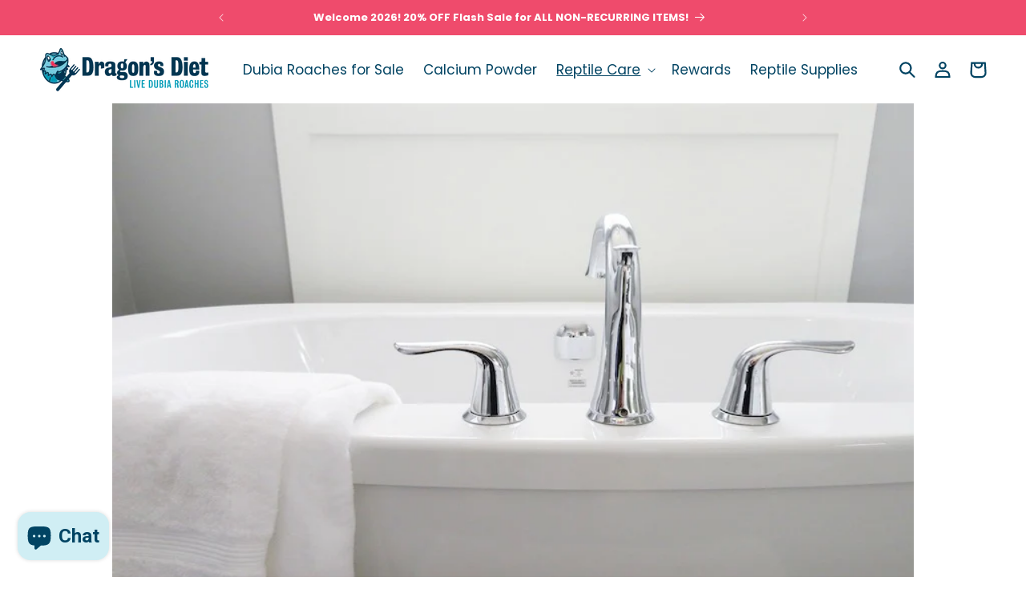

--- FILE ---
content_type: text/html; charset=utf-8
request_url: https://dragonsdiet.com/blogs/dragon-care/your-bearded-dragon-bath-guide-how-to-bathe-a-bearded-dragon-in-7-easy-steps-plus-bath-tips-and-more
body_size: 41321
content:
<!doctype html>
<html class="no-js" lang="en">
  <head>
<link rel='preconnect dns-prefetch' href='https://api.config-security.com/' crossorigin />
<link rel='preconnect dns-prefetch' href='https://conf.config-security.com/' crossorigin />
<link rel='preconnect dns-prefetch' href='https://whale.camera/' crossorigin />
<script>
/* >> TriplePixel :: start*/
window.TriplePixelData={TripleName:"dragons-diet.myshopify.com",ver:"2.11",plat:"SHOPIFY",isHeadless:false},function(W,H,A,L,E,_,B,N){function O(U,T,P,H,R){void 0===R&&(R=!1),H=new XMLHttpRequest,P?(H.open("POST",U,!0),H.setRequestHeader("Content-Type","application/json")):H.open("GET",U,!0),H.send(JSON.stringify(P||{})),H.onreadystatechange=function(){4===H.readyState&&200===H.status?(R=H.responseText,U.includes(".txt")?eval(R):P||(N[B]=R)):(299<H.status||H.status<200)&&T&&!R&&(R=!0,O(U,T-1,P))}}if(N=window,!N[H+"sn"]){N[H+"sn"]=1,L=function(){return Date.now().toString(36)+"_"+Math.random().toString(36)};try{A.setItem(H,1+(0|A.getItem(H)||0)),(E=JSON.parse(A.getItem(H+"U")||"[]")).push({u:location.href,r:document.referrer,t:Date.now(),id:L()}),A.setItem(H+"U",JSON.stringify(E))}catch(e){}var i,m,p;A.getItem('"!nC`')||(_=A,A=N,A[H]||(E=A[H]=function(t,e,a){return void 0===a&&(a=[]),"State"==t?E.s:(W=L(),(E._q=E._q||[]).push([W,t,e].concat(a)),W)},E.s="Installed",E._q=[],E.ch=W,B="configSecurityConfModel",N[B]=1,O("https://conf.config-security.com/model",5),i=L(),m=A[atob("c2NyZWVu")],_.setItem("di_pmt_wt",i),p={id:i,action:"profile",avatar:_.getItem("auth-security_rand_salt_"),time:m[atob("d2lkdGg=")]+":"+m[atob("aGVpZ2h0")],host:A.TriplePixelData.TripleName,plat:A.TriplePixelData.plat,url:window.location.href,ref:document.referrer,ver:A.TriplePixelData.ver},O("https://api.config-security.com/event",5,p),O("https://whale.camera/live/dot.txt",5)))}}("","TriplePixel",localStorage);
/* << TriplePixel :: end*/
</script>
    
  <!-- Google tag (gtag.js) -->
<script async src="https://www.googletagmanager.com/gtag/js?id=AW-693801719"></script>
<script>
  window.dataLayer = window.dataLayer || [];
  function gtag(){dataLayer.push(arguments);}
  gtag('js', new Date());

  gtag('config', 'AW-693801719');
</script>
    <meta charset="utf-8">
    <meta http-equiv="X-UA-Compatible" content="IE=edge">
    <meta name="viewport" content="width=device-width,initial-scale=1">
    <meta name="theme-color" content="">
    <link rel="canonical" href="https://dragonsdiet.com/blogs/dragon-care/your-bearded-dragon-bath-guide-how-to-bathe-a-bearded-dragon-in-7-easy-steps-plus-bath-tips-and-more"><link rel="icon" type="image/png" href="//dragonsdiet.com/cdn/shop/files/dragon-small.png?crop=center&height=32&v=1614363373&width=32"><link rel="preconnect" href="https://fonts.shopifycdn.com" crossorigin><title>
      Your Bearded Dragon Bath Guide: How to Bathe a Bearded Dragon in 7 Eas
 &ndash; Dragon&#39;s Diet</title>

    
      <meta name="description" content="How do you bathe a bearded dragon? What if your dragon hates baths? Here&#39;s everything you need to know to give your bearded dragon a successful bath.">
    

    

<meta property="og:site_name" content="Dragon&#39;s Diet">
<meta property="og:url" content="https://dragonsdiet.com/blogs/dragon-care/your-bearded-dragon-bath-guide-how-to-bathe-a-bearded-dragon-in-7-easy-steps-plus-bath-tips-and-more">
<meta property="og:title" content="Your Bearded Dragon Bath Guide: How to Bathe a Bearded Dragon in 7 Eas">
<meta property="og:type" content="article">
<meta property="og:description" content="How do you bathe a bearded dragon? What if your dragon hates baths? Here&#39;s everything you need to know to give your bearded dragon a successful bath."><meta property="og:image" content="http://dragonsdiet.com/cdn/shop/articles/bathtub-2485952_1920.jpg?v=1612218079">
  <meta property="og:image:secure_url" content="https://dragonsdiet.com/cdn/shop/articles/bathtub-2485952_1920.jpg?v=1612218079">
  <meta property="og:image:width" content="800">
  <meta property="og:image:height" content="553"><meta name="twitter:card" content="summary_large_image">
<meta name="twitter:title" content="Your Bearded Dragon Bath Guide: How to Bathe a Bearded Dragon in 7 Eas">
<meta name="twitter:description" content="How do you bathe a bearded dragon? What if your dragon hates baths? Here&#39;s everything you need to know to give your bearded dragon a successful bath.">

    <script src="//dragonsdiet.com/cdn/shop/t/22/assets/jquery.min.js?v=8324501383853434791747187548" ></script>
    <script src="https://cdnjs.cloudflare.com/ajax/libs/slick-carousel/1.5.9/slick.min.js" integrity="sha512-OyNbQ85ZqXYR3ackUy5WMYUquEL3/KzUBsHcEKTk6X7/NGiaUZhMAq3NKmeI3Lp6j1SebByTMQsYNV9CLv9mUA==" crossorigin="anonymous" referrerpolicy="no-referrer"></script>
    <script src="//dragonsdiet.com/cdn/shop/t/22/assets/constants.js?v=58251544750838685771747187548" defer="defer"></script>
    <script src="//dragonsdiet.com/cdn/shop/t/22/assets/pubsub.js?v=158357773527763999511747187548" defer="defer"></script>
    <script src="//dragonsdiet.com/cdn/shop/t/22/assets/global.js?v=65798224176148174361747187548" defer="defer"></script>
    
<script src="//dragonsdiet.com/cdn/shop/t/22/assets/animations.js?v=114255849464433187621747187548" defer="defer"></script><script>window.performance && window.performance.mark && window.performance.mark('shopify.content_for_header.start');</script><meta name="google-site-verification" content="FSEGpvRgdoFyHz2Uu1x8ueT_gJW5vEDcULMrKRZXMg0">
<meta id="shopify-digital-wallet" name="shopify-digital-wallet" content="/27308884073/digital_wallets/dialog">
<meta name="shopify-checkout-api-token" content="39611f407c53a08c4ad14f552f5c063e">
<meta id="in-context-paypal-metadata" data-shop-id="27308884073" data-venmo-supported="false" data-environment="production" data-locale="en_US" data-paypal-v4="true" data-currency="USD">
<link rel="alternate" type="application/atom+xml" title="Feed" href="/blogs/dragon-care.atom" />
<script async="async" src="/checkouts/internal/preloads.js?locale=en-US"></script>
<link rel="preconnect" href="https://shop.app" crossorigin="anonymous">
<script async="async" src="https://shop.app/checkouts/internal/preloads.js?locale=en-US&shop_id=27308884073" crossorigin="anonymous"></script>
<script id="apple-pay-shop-capabilities" type="application/json">{"shopId":27308884073,"countryCode":"US","currencyCode":"USD","merchantCapabilities":["supports3DS"],"merchantId":"gid:\/\/shopify\/Shop\/27308884073","merchantName":"Dragon's Diet","requiredBillingContactFields":["postalAddress","email"],"requiredShippingContactFields":["postalAddress","email"],"shippingType":"shipping","supportedNetworks":["visa","masterCard","amex","discover","elo","jcb"],"total":{"type":"pending","label":"Dragon's Diet","amount":"1.00"},"shopifyPaymentsEnabled":true,"supportsSubscriptions":true}</script>
<script id="shopify-features" type="application/json">{"accessToken":"39611f407c53a08c4ad14f552f5c063e","betas":["rich-media-storefront-analytics"],"domain":"dragonsdiet.com","predictiveSearch":true,"shopId":27308884073,"locale":"en"}</script>
<script>var Shopify = Shopify || {};
Shopify.shop = "dragons-diet.myshopify.com";
Shopify.locale = "en";
Shopify.currency = {"active":"USD","rate":"1.0"};
Shopify.country = "US";
Shopify.theme = {"name":"Recharge to Dawn 5-13-2025","id":134063685737,"schema_name":"Dawn","schema_version":"10.0.0","theme_store_id":887,"role":"main"};
Shopify.theme.handle = "null";
Shopify.theme.style = {"id":null,"handle":null};
Shopify.cdnHost = "dragonsdiet.com/cdn";
Shopify.routes = Shopify.routes || {};
Shopify.routes.root = "/";</script>
<script type="module">!function(o){(o.Shopify=o.Shopify||{}).modules=!0}(window);</script>
<script>!function(o){function n(){var o=[];function n(){o.push(Array.prototype.slice.apply(arguments))}return n.q=o,n}var t=o.Shopify=o.Shopify||{};t.loadFeatures=n(),t.autoloadFeatures=n()}(window);</script>
<script>
  window.ShopifyPay = window.ShopifyPay || {};
  window.ShopifyPay.apiHost = "shop.app\/pay";
  window.ShopifyPay.redirectState = null;
</script>
<script id="shop-js-analytics" type="application/json">{"pageType":"article"}</script>
<script defer="defer" async type="module" src="//dragonsdiet.com/cdn/shopifycloud/shop-js/modules/v2/client.init-shop-cart-sync_BT-GjEfc.en.esm.js"></script>
<script defer="defer" async type="module" src="//dragonsdiet.com/cdn/shopifycloud/shop-js/modules/v2/chunk.common_D58fp_Oc.esm.js"></script>
<script defer="defer" async type="module" src="//dragonsdiet.com/cdn/shopifycloud/shop-js/modules/v2/chunk.modal_xMitdFEc.esm.js"></script>
<script type="module">
  await import("//dragonsdiet.com/cdn/shopifycloud/shop-js/modules/v2/client.init-shop-cart-sync_BT-GjEfc.en.esm.js");
await import("//dragonsdiet.com/cdn/shopifycloud/shop-js/modules/v2/chunk.common_D58fp_Oc.esm.js");
await import("//dragonsdiet.com/cdn/shopifycloud/shop-js/modules/v2/chunk.modal_xMitdFEc.esm.js");

  window.Shopify.SignInWithShop?.initShopCartSync?.({"fedCMEnabled":true,"windoidEnabled":true});

</script>
<script>
  window.Shopify = window.Shopify || {};
  if (!window.Shopify.featureAssets) window.Shopify.featureAssets = {};
  window.Shopify.featureAssets['shop-js'] = {"shop-cart-sync":["modules/v2/client.shop-cart-sync_DZOKe7Ll.en.esm.js","modules/v2/chunk.common_D58fp_Oc.esm.js","modules/v2/chunk.modal_xMitdFEc.esm.js"],"init-fed-cm":["modules/v2/client.init-fed-cm_B6oLuCjv.en.esm.js","modules/v2/chunk.common_D58fp_Oc.esm.js","modules/v2/chunk.modal_xMitdFEc.esm.js"],"shop-cash-offers":["modules/v2/client.shop-cash-offers_D2sdYoxE.en.esm.js","modules/v2/chunk.common_D58fp_Oc.esm.js","modules/v2/chunk.modal_xMitdFEc.esm.js"],"shop-login-button":["modules/v2/client.shop-login-button_QeVjl5Y3.en.esm.js","modules/v2/chunk.common_D58fp_Oc.esm.js","modules/v2/chunk.modal_xMitdFEc.esm.js"],"pay-button":["modules/v2/client.pay-button_DXTOsIq6.en.esm.js","modules/v2/chunk.common_D58fp_Oc.esm.js","modules/v2/chunk.modal_xMitdFEc.esm.js"],"shop-button":["modules/v2/client.shop-button_DQZHx9pm.en.esm.js","modules/v2/chunk.common_D58fp_Oc.esm.js","modules/v2/chunk.modal_xMitdFEc.esm.js"],"avatar":["modules/v2/client.avatar_BTnouDA3.en.esm.js"],"init-windoid":["modules/v2/client.init-windoid_CR1B-cfM.en.esm.js","modules/v2/chunk.common_D58fp_Oc.esm.js","modules/v2/chunk.modal_xMitdFEc.esm.js"],"init-shop-for-new-customer-accounts":["modules/v2/client.init-shop-for-new-customer-accounts_C_vY_xzh.en.esm.js","modules/v2/client.shop-login-button_QeVjl5Y3.en.esm.js","modules/v2/chunk.common_D58fp_Oc.esm.js","modules/v2/chunk.modal_xMitdFEc.esm.js"],"init-shop-email-lookup-coordinator":["modules/v2/client.init-shop-email-lookup-coordinator_BI7n9ZSv.en.esm.js","modules/v2/chunk.common_D58fp_Oc.esm.js","modules/v2/chunk.modal_xMitdFEc.esm.js"],"init-shop-cart-sync":["modules/v2/client.init-shop-cart-sync_BT-GjEfc.en.esm.js","modules/v2/chunk.common_D58fp_Oc.esm.js","modules/v2/chunk.modal_xMitdFEc.esm.js"],"shop-toast-manager":["modules/v2/client.shop-toast-manager_DiYdP3xc.en.esm.js","modules/v2/chunk.common_D58fp_Oc.esm.js","modules/v2/chunk.modal_xMitdFEc.esm.js"],"init-customer-accounts":["modules/v2/client.init-customer-accounts_D9ZNqS-Q.en.esm.js","modules/v2/client.shop-login-button_QeVjl5Y3.en.esm.js","modules/v2/chunk.common_D58fp_Oc.esm.js","modules/v2/chunk.modal_xMitdFEc.esm.js"],"init-customer-accounts-sign-up":["modules/v2/client.init-customer-accounts-sign-up_iGw4briv.en.esm.js","modules/v2/client.shop-login-button_QeVjl5Y3.en.esm.js","modules/v2/chunk.common_D58fp_Oc.esm.js","modules/v2/chunk.modal_xMitdFEc.esm.js"],"shop-follow-button":["modules/v2/client.shop-follow-button_CqMgW2wH.en.esm.js","modules/v2/chunk.common_D58fp_Oc.esm.js","modules/v2/chunk.modal_xMitdFEc.esm.js"],"checkout-modal":["modules/v2/client.checkout-modal_xHeaAweL.en.esm.js","modules/v2/chunk.common_D58fp_Oc.esm.js","modules/v2/chunk.modal_xMitdFEc.esm.js"],"shop-login":["modules/v2/client.shop-login_D91U-Q7h.en.esm.js","modules/v2/chunk.common_D58fp_Oc.esm.js","modules/v2/chunk.modal_xMitdFEc.esm.js"],"lead-capture":["modules/v2/client.lead-capture_BJmE1dJe.en.esm.js","modules/v2/chunk.common_D58fp_Oc.esm.js","modules/v2/chunk.modal_xMitdFEc.esm.js"],"payment-terms":["modules/v2/client.payment-terms_Ci9AEqFq.en.esm.js","modules/v2/chunk.common_D58fp_Oc.esm.js","modules/v2/chunk.modal_xMitdFEc.esm.js"]};
</script>
<script>(function() {
  var isLoaded = false;
  function asyncLoad() {
    if (isLoaded) return;
    isLoaded = true;
    var urls = ["\/\/staticw2.yotpo.com\/d54AjqIqkDolJYhQKVhPuKyNiMPg3f254L7ZZvIs\/widget.js?shop=dragons-diet.myshopify.com","https:\/\/cdn-loyalty.yotpo.com\/loader\/KrHBvSxBW2hFolN6eP4LGQ.js?shop=dragons-diet.myshopify.com","https:\/\/d18eg7dreypte5.cloudfront.net\/browse-abandonment\/smsbump_timer.js?shop=dragons-diet.myshopify.com","\/\/cdn.shopify.com\/proxy\/bcfa94a976680d44cca7f11470aa5a55dbfa5ec8095bba319c8eaa9983a734a0\/forms-akamai.smsbump.com\/702135\/form_338108.js?ver=1730810884\u0026shop=dragons-diet.myshopify.com\u0026sp-cache-control=cHVibGljLCBtYXgtYWdlPTkwMA","https:\/\/static.rechargecdn.com\/static\/js\/recharge.js?shop=dragons-diet.myshopify.com"];
    for (var i = 0; i < urls.length; i++) {
      var s = document.createElement('script');
      s.type = 'text/javascript';
      s.async = true;
      s.src = urls[i];
      var x = document.getElementsByTagName('script')[0];
      x.parentNode.insertBefore(s, x);
    }
  };
  if(window.attachEvent) {
    window.attachEvent('onload', asyncLoad);
  } else {
    window.addEventListener('load', asyncLoad, false);
  }
})();</script>
<script id="__st">var __st={"a":27308884073,"offset":-18000,"reqid":"5b749667-20cf-4a15-b1d2-9486c4503bf6-1769527164","pageurl":"dragonsdiet.com\/blogs\/dragon-care\/your-bearded-dragon-bath-guide-how-to-bathe-a-bearded-dragon-in-7-easy-steps-plus-bath-tips-and-more","s":"articles-385929674857","u":"2e4ba7c4fb26","p":"article","rtyp":"article","rid":385929674857};</script>
<script>window.ShopifyPaypalV4VisibilityTracking = true;</script>
<script id="captcha-bootstrap">!function(){'use strict';const t='contact',e='account',n='new_comment',o=[[t,t],['blogs',n],['comments',n],[t,'customer']],c=[[e,'customer_login'],[e,'guest_login'],[e,'recover_customer_password'],[e,'create_customer']],r=t=>t.map((([t,e])=>`form[action*='/${t}']:not([data-nocaptcha='true']) input[name='form_type'][value='${e}']`)).join(','),a=t=>()=>t?[...document.querySelectorAll(t)].map((t=>t.form)):[];function s(){const t=[...o],e=r(t);return a(e)}const i='password',u='form_key',d=['recaptcha-v3-token','g-recaptcha-response','h-captcha-response',i],f=()=>{try{return window.sessionStorage}catch{return}},m='__shopify_v',_=t=>t.elements[u];function p(t,e,n=!1){try{const o=window.sessionStorage,c=JSON.parse(o.getItem(e)),{data:r}=function(t){const{data:e,action:n}=t;return t[m]||n?{data:e,action:n}:{data:t,action:n}}(c);for(const[e,n]of Object.entries(r))t.elements[e]&&(t.elements[e].value=n);n&&o.removeItem(e)}catch(o){console.error('form repopulation failed',{error:o})}}const l='form_type',E='cptcha';function T(t){t.dataset[E]=!0}const w=window,h=w.document,L='Shopify',v='ce_forms',y='captcha';let A=!1;((t,e)=>{const n=(g='f06e6c50-85a8-45c8-87d0-21a2b65856fe',I='https://cdn.shopify.com/shopifycloud/storefront-forms-hcaptcha/ce_storefront_forms_captcha_hcaptcha.v1.5.2.iife.js',D={infoText:'Protected by hCaptcha',privacyText:'Privacy',termsText:'Terms'},(t,e,n)=>{const o=w[L][v],c=o.bindForm;if(c)return c(t,g,e,D).then(n);var r;o.q.push([[t,g,e,D],n]),r=I,A||(h.body.append(Object.assign(h.createElement('script'),{id:'captcha-provider',async:!0,src:r})),A=!0)});var g,I,D;w[L]=w[L]||{},w[L][v]=w[L][v]||{},w[L][v].q=[],w[L][y]=w[L][y]||{},w[L][y].protect=function(t,e){n(t,void 0,e),T(t)},Object.freeze(w[L][y]),function(t,e,n,w,h,L){const[v,y,A,g]=function(t,e,n){const i=e?o:[],u=t?c:[],d=[...i,...u],f=r(d),m=r(i),_=r(d.filter((([t,e])=>n.includes(e))));return[a(f),a(m),a(_),s()]}(w,h,L),I=t=>{const e=t.target;return e instanceof HTMLFormElement?e:e&&e.form},D=t=>v().includes(t);t.addEventListener('submit',(t=>{const e=I(t);if(!e)return;const n=D(e)&&!e.dataset.hcaptchaBound&&!e.dataset.recaptchaBound,o=_(e),c=g().includes(e)&&(!o||!o.value);(n||c)&&t.preventDefault(),c&&!n&&(function(t){try{if(!f())return;!function(t){const e=f();if(!e)return;const n=_(t);if(!n)return;const o=n.value;o&&e.removeItem(o)}(t);const e=Array.from(Array(32),(()=>Math.random().toString(36)[2])).join('');!function(t,e){_(t)||t.append(Object.assign(document.createElement('input'),{type:'hidden',name:u})),t.elements[u].value=e}(t,e),function(t,e){const n=f();if(!n)return;const o=[...t.querySelectorAll(`input[type='${i}']`)].map((({name:t})=>t)),c=[...d,...o],r={};for(const[a,s]of new FormData(t).entries())c.includes(a)||(r[a]=s);n.setItem(e,JSON.stringify({[m]:1,action:t.action,data:r}))}(t,e)}catch(e){console.error('failed to persist form',e)}}(e),e.submit())}));const S=(t,e)=>{t&&!t.dataset[E]&&(n(t,e.some((e=>e===t))),T(t))};for(const o of['focusin','change'])t.addEventListener(o,(t=>{const e=I(t);D(e)&&S(e,y())}));const B=e.get('form_key'),M=e.get(l),P=B&&M;t.addEventListener('DOMContentLoaded',(()=>{const t=y();if(P)for(const e of t)e.elements[l].value===M&&p(e,B);[...new Set([...A(),...v().filter((t=>'true'===t.dataset.shopifyCaptcha))])].forEach((e=>S(e,t)))}))}(h,new URLSearchParams(w.location.search),n,t,e,['guest_login'])})(!0,!0)}();</script>
<script integrity="sha256-4kQ18oKyAcykRKYeNunJcIwy7WH5gtpwJnB7kiuLZ1E=" data-source-attribution="shopify.loadfeatures" defer="defer" src="//dragonsdiet.com/cdn/shopifycloud/storefront/assets/storefront/load_feature-a0a9edcb.js" crossorigin="anonymous"></script>
<script crossorigin="anonymous" defer="defer" src="//dragonsdiet.com/cdn/shopifycloud/storefront/assets/shopify_pay/storefront-65b4c6d7.js?v=20250812"></script>
<script data-source-attribution="shopify.dynamic_checkout.dynamic.init">var Shopify=Shopify||{};Shopify.PaymentButton=Shopify.PaymentButton||{isStorefrontPortableWallets:!0,init:function(){window.Shopify.PaymentButton.init=function(){};var t=document.createElement("script");t.src="https://dragonsdiet.com/cdn/shopifycloud/portable-wallets/latest/portable-wallets.en.js",t.type="module",document.head.appendChild(t)}};
</script>
<script data-source-attribution="shopify.dynamic_checkout.buyer_consent">
  function portableWalletsHideBuyerConsent(e){var t=document.getElementById("shopify-buyer-consent"),n=document.getElementById("shopify-subscription-policy-button");t&&n&&(t.classList.add("hidden"),t.setAttribute("aria-hidden","true"),n.removeEventListener("click",e))}function portableWalletsShowBuyerConsent(e){var t=document.getElementById("shopify-buyer-consent"),n=document.getElementById("shopify-subscription-policy-button");t&&n&&(t.classList.remove("hidden"),t.removeAttribute("aria-hidden"),n.addEventListener("click",e))}window.Shopify?.PaymentButton&&(window.Shopify.PaymentButton.hideBuyerConsent=portableWalletsHideBuyerConsent,window.Shopify.PaymentButton.showBuyerConsent=portableWalletsShowBuyerConsent);
</script>
<script data-source-attribution="shopify.dynamic_checkout.cart.bootstrap">document.addEventListener("DOMContentLoaded",(function(){function t(){return document.querySelector("shopify-accelerated-checkout-cart, shopify-accelerated-checkout")}if(t())Shopify.PaymentButton.init();else{new MutationObserver((function(e,n){t()&&(Shopify.PaymentButton.init(),n.disconnect())})).observe(document.body,{childList:!0,subtree:!0})}}));
</script>
<link id="shopify-accelerated-checkout-styles" rel="stylesheet" media="screen" href="https://dragonsdiet.com/cdn/shopifycloud/portable-wallets/latest/accelerated-checkout-backwards-compat.css" crossorigin="anonymous">
<style id="shopify-accelerated-checkout-cart">
        #shopify-buyer-consent {
  margin-top: 1em;
  display: inline-block;
  width: 100%;
}

#shopify-buyer-consent.hidden {
  display: none;
}

#shopify-subscription-policy-button {
  background: none;
  border: none;
  padding: 0;
  text-decoration: underline;
  font-size: inherit;
  cursor: pointer;
}

#shopify-subscription-policy-button::before {
  box-shadow: none;
}

      </style>
<script id="sections-script" data-sections="header" defer="defer" src="//dragonsdiet.com/cdn/shop/t/22/compiled_assets/scripts.js?v=5151"></script>
<script>window.performance && window.performance.mark && window.performance.mark('shopify.content_for_header.end');</script>


    <style data-shopify>
      @font-face {
  font-family: Poppins;
  font-weight: 400;
  font-style: normal;
  font-display: swap;
  src: url("//dragonsdiet.com/cdn/fonts/poppins/poppins_n4.0ba78fa5af9b0e1a374041b3ceaadf0a43b41362.woff2") format("woff2"),
       url("//dragonsdiet.com/cdn/fonts/poppins/poppins_n4.214741a72ff2596839fc9760ee7a770386cf16ca.woff") format("woff");
}

      @font-face {
  font-family: Poppins;
  font-weight: 700;
  font-style: normal;
  font-display: swap;
  src: url("//dragonsdiet.com/cdn/fonts/poppins/poppins_n7.56758dcf284489feb014a026f3727f2f20a54626.woff2") format("woff2"),
       url("//dragonsdiet.com/cdn/fonts/poppins/poppins_n7.f34f55d9b3d3205d2cd6f64955ff4b36f0cfd8da.woff") format("woff");
}

      @font-face {
  font-family: Poppins;
  font-weight: 400;
  font-style: italic;
  font-display: swap;
  src: url("//dragonsdiet.com/cdn/fonts/poppins/poppins_i4.846ad1e22474f856bd6b81ba4585a60799a9f5d2.woff2") format("woff2"),
       url("//dragonsdiet.com/cdn/fonts/poppins/poppins_i4.56b43284e8b52fc64c1fd271f289a39e8477e9ec.woff") format("woff");
}

      @font-face {
  font-family: Poppins;
  font-weight: 700;
  font-style: italic;
  font-display: swap;
  src: url("//dragonsdiet.com/cdn/fonts/poppins/poppins_i7.42fd71da11e9d101e1e6c7932199f925f9eea42d.woff2") format("woff2"),
       url("//dragonsdiet.com/cdn/fonts/poppins/poppins_i7.ec8499dbd7616004e21155106d13837fff4cf556.woff") format("woff");
}

      @font-face {
  font-family: Poppins;
  font-weight: 700;
  font-style: normal;
  font-display: swap;
  src: url("//dragonsdiet.com/cdn/fonts/poppins/poppins_n7.56758dcf284489feb014a026f3727f2f20a54626.woff2") format("woff2"),
       url("//dragonsdiet.com/cdn/fonts/poppins/poppins_n7.f34f55d9b3d3205d2cd6f64955ff4b36f0cfd8da.woff") format("woff");
}


      
        :root,
        .color-background-1 {
          --color-background: 255,255,255;
        
          --gradient-background: #ffffff;
        
        --color-foreground: 0,67,98;
        --color-shadow: 18,18,18;
        --color-button: 18,18,18;
        --color-button-text: 255,255,255;
        --color-secondary-button: 255,255,255;
        --color-secondary-button-text: 18,18,18;
        --color-link: 18,18,18;
        --color-badge-foreground: 0,67,98;
        --color-badge-background: 255,255,255;
        --color-badge-border: 0,67,98;
        --payment-terms-background-color: rgb(255 255 255);
      }
      
        
        .color-background-2 {
          --color-background: 243,243,243;
        
          --gradient-background: #f3f3f3;
        
        --color-foreground: 0,67,98;
        --color-shadow: 18,18,18;
        --color-button: 18,18,18;
        --color-button-text: 243,243,243;
        --color-secondary-button: 243,243,243;
        --color-secondary-button-text: 18,18,18;
        --color-link: 18,18,18;
        --color-badge-foreground: 0,67,98;
        --color-badge-background: 243,243,243;
        --color-badge-border: 0,67,98;
        --payment-terms-background-color: rgb(243 243 243);
      }
      
        
        .color-inverse {
          --color-background: 208,238,244;
        
          --gradient-background: #d0eef4;
        
        --color-foreground: 0,67,98;
        --color-shadow: 0,67,98;
        --color-button: 0,67,98;
        --color-button-text: 0,67,98;
        --color-secondary-button: 208,238,244;
        --color-secondary-button-text: 0,67,98;
        --color-link: 0,67,98;
        --color-badge-foreground: 0,67,98;
        --color-badge-background: 208,238,244;
        --color-badge-border: 0,67,98;
        --payment-terms-background-color: rgb(208 238 244);
      }
      
        
        .color-accent-1 {
          --color-background: 0,170,196;
        
          --gradient-background: #00aac4;
        
        --color-foreground: 255,255,255;
        --color-shadow: 0,170,196;
        --color-button: 255,255,255;
        --color-button-text: 0,170,196;
        --color-secondary-button: 0,170,196;
        --color-secondary-button-text: 255,255,255;
        --color-link: 255,255,255;
        --color-badge-foreground: 255,255,255;
        --color-badge-background: 0,170,196;
        --color-badge-border: 255,255,255;
        --payment-terms-background-color: rgb(0 170 196);
      }
      
        
        .color-accent-2 {
          --color-background: 239,75,108;
        
          --gradient-background: #ef4b6c;
        
        --color-foreground: 255,255,255;
        --color-shadow: 0,0,0;
        --color-button: 255,255,255;
        --color-button-text: 239,75,108;
        --color-secondary-button: 239,75,108;
        --color-secondary-button-text: 255,255,255;
        --color-link: 255,255,255;
        --color-badge-foreground: 255,255,255;
        --color-badge-background: 239,75,108;
        --color-badge-border: 255,255,255;
        --payment-terms-background-color: rgb(239 75 108);
      }
      
        
        .color-scheme-96f0d88b-cc43-4d53-810b-b52463a21164 {
          --color-background: 1,68,99;
        
          --gradient-background: #014463;
        
        --color-foreground: 255,255,255;
        --color-shadow: 18,18,18;
        --color-button: 18,18,18;
        --color-button-text: 255,255,255;
        --color-secondary-button: 1,68,99;
        --color-secondary-button-text: 18,18,18;
        --color-link: 18,18,18;
        --color-badge-foreground: 255,255,255;
        --color-badge-background: 1,68,99;
        --color-badge-border: 255,255,255;
        --payment-terms-background-color: rgb(1 68 99);
      }
      
        
        .color-scheme-bd3e8739-0833-49b1-b3d6-6cb9637806a1 {
          --color-background: 0,0,0;
        
          --gradient-background: rgba(0,0,0,0);
        
        --color-foreground: 0,67,98;
        --color-shadow: 18,18,18;
        --color-button: 18,18,18;
        --color-button-text: 255,255,255;
        --color-secondary-button: 0,0,0;
        --color-secondary-button-text: 18,18,18;
        --color-link: 18,18,18;
        --color-badge-foreground: 0,67,98;
        --color-badge-background: 0,0,0;
        --color-badge-border: 0,67,98;
        --payment-terms-background-color: rgb(0 0 0);
      }
      
        
        .color-scheme-18e1bb13-c80e-4b20-a1aa-bb64aadc2f13 {
          --color-background: 255,255,255;
        
          --gradient-background: #ffffff;
        
        --color-foreground: 0,67,98;
        --color-shadow: 18,18,18;
        --color-button: 0,170,196;
        --color-button-text: 255,255,255;
        --color-secondary-button: 255,255,255;
        --color-secondary-button-text: 18,18,18;
        --color-link: 18,18,18;
        --color-badge-foreground: 0,67,98;
        --color-badge-background: 255,255,255;
        --color-badge-border: 0,67,98;
        --payment-terms-background-color: rgb(255 255 255);
      }
      

      body, .color-background-1, .color-background-2, .color-inverse, .color-accent-1, .color-accent-2, .color-scheme-96f0d88b-cc43-4d53-810b-b52463a21164, .color-scheme-bd3e8739-0833-49b1-b3d6-6cb9637806a1, .color-scheme-18e1bb13-c80e-4b20-a1aa-bb64aadc2f13 {
        color: rgba(var(--color-foreground), 0.75);
        background-color: rgb(var(--color-background));
      }

      :root {
        --font-body-family: Poppins, sans-serif;
        --font-body-style: normal;
        --font-body-weight: 400;
        --font-body-weight-bold: 700;

        --font-heading-family: Poppins, sans-serif;
        --font-heading-style: normal;
        --font-heading-weight: 700;

        --font-body-scale: 1.0;
        --font-heading-scale: 1.0;

        --media-padding: px;
        --media-border-opacity: 0.05;
        --media-border-width: 1px;
        --media-radius: 0px;
        --media-shadow-opacity: 0.0;
        --media-shadow-horizontal-offset: 0px;
        --media-shadow-vertical-offset: 4px;
        --media-shadow-blur-radius: 5px;
        --media-shadow-visible: 0;

        --page-width: 140rem;
        --page-width-margin: 0rem;

        --product-card-image-padding: 0.0rem;
        --product-card-corner-radius: 0.0rem;
        --product-card-text-alignment: left;
        --product-card-border-width: 0.0rem;
        --product-card-border-opacity: 0.1;
        --product-card-shadow-opacity: 0.0;
        --product-card-shadow-visible: 0;
        --product-card-shadow-horizontal-offset: 0.0rem;
        --product-card-shadow-vertical-offset: 0.4rem;
        --product-card-shadow-blur-radius: 0.5rem;

        --collection-card-image-padding: 0.0rem;
        --collection-card-corner-radius: 0.0rem;
        --collection-card-text-alignment: left;
        --collection-card-border-width: 0.0rem;
        --collection-card-border-opacity: 0.1;
        --collection-card-shadow-opacity: 0.0;
        --collection-card-shadow-visible: 0;
        --collection-card-shadow-horizontal-offset: 0.0rem;
        --collection-card-shadow-vertical-offset: 0.4rem;
        --collection-card-shadow-blur-radius: 0.5rem;

        --blog-card-image-padding: 0.0rem;
        --blog-card-corner-radius: 0.0rem;
        --blog-card-text-alignment: left;
        --blog-card-border-width: 0.0rem;
        --blog-card-border-opacity: 0.1;
        --blog-card-shadow-opacity: 0.0;
        --blog-card-shadow-visible: 0;
        --blog-card-shadow-horizontal-offset: 0.0rem;
        --blog-card-shadow-vertical-offset: 0.4rem;
        --blog-card-shadow-blur-radius: 0.5rem;

        --badge-corner-radius: 4.0rem;

        --popup-border-width: 1px;
        --popup-border-opacity: 0.1;
        --popup-corner-radius: 0px;
        --popup-shadow-opacity: 0.0;
        --popup-shadow-horizontal-offset: 0px;
        --popup-shadow-vertical-offset: 4px;
        --popup-shadow-blur-radius: 5px;

        --drawer-border-width: 1px;
        --drawer-border-opacity: 0.1;
        --drawer-shadow-opacity: 0.0;
        --drawer-shadow-horizontal-offset: 0px;
        --drawer-shadow-vertical-offset: 4px;
        --drawer-shadow-blur-radius: 5px;

        --spacing-sections-desktop: 0px;
        --spacing-sections-mobile: 0px;

        --grid-desktop-vertical-spacing: 8px;
        --grid-desktop-horizontal-spacing: 8px;
        --grid-mobile-vertical-spacing: 4px;
        --grid-mobile-horizontal-spacing: 4px;

        --text-boxes-border-opacity: 0.1;
        --text-boxes-border-width: 0px;
        --text-boxes-radius: 0px;
        --text-boxes-shadow-opacity: 0.0;
        --text-boxes-shadow-visible: 0;
        --text-boxes-shadow-horizontal-offset: 0px;
        --text-boxes-shadow-vertical-offset: 4px;
        --text-boxes-shadow-blur-radius: 5px;

        --buttons-radius: 40px;
        --buttons-radius-outset: 41px;
        --buttons-border-width: 1px;
        --buttons-border-opacity: 1.0;
        --buttons-shadow-opacity: 0.0;
        --buttons-shadow-visible: 0;
        --buttons-shadow-horizontal-offset: 0px;
        --buttons-shadow-vertical-offset: 0px;
        --buttons-shadow-blur-radius: 0px;
        --buttons-border-offset: 0.3px;

        --inputs-radius: 40px;
        --inputs-border-width: 1px;
        --inputs-border-opacity: 0.55;
        --inputs-shadow-opacity: 0.0;
        --inputs-shadow-horizontal-offset: 0px;
        --inputs-margin-offset: 0px;
        --inputs-shadow-vertical-offset: 4px;
        --inputs-shadow-blur-radius: 5px;
        --inputs-radius-outset: 41px;

        --variant-pills-radius: 40px;
        --variant-pills-border-width: 1px;
        --variant-pills-border-opacity: 0.55;
        --variant-pills-shadow-opacity: 0.0;
        --variant-pills-shadow-horizontal-offset: 0px;
        --variant-pills-shadow-vertical-offset: 4px;
        --variant-pills-shadow-blur-radius: 5px;
      }

      *,
      *::before,
      *::after {
        box-sizing: inherit;
      }

      html {
        box-sizing: border-box;
        font-size: calc(var(--font-body-scale) * 62.5%);
        height: 100%;
      }

      body {
        display: grid;
        grid-template-rows: auto auto 1fr auto;
        grid-template-columns: 100%;
        min-height: 100%;
        margin: 0;
        font-size: 1.5rem;
        letter-spacing: 0rem;
        line-height: calc(1 + 0.8 / var(--font-body-scale));
        font-family: var(--font-body-family);
        font-style: var(--font-body-style);
        font-weight: var(--font-body-weight);
      }

      @media screen and (min-width: 750px) {
        body {
          font-size: 1.6rem;
        }
      }
    </style>

    <link href="//dragonsdiet.com/cdn/shop/t/22/assets/base.css?v=127072413553958428771747187548" rel="stylesheet" type="text/css" media="all" />
    <link href="//dragonsdiet.com/cdn/shop/t/22/assets/slick.css?v=100431963982089937591747187548" rel="stylesheet" type="text/css" media="all" />
    <link href="//dragonsdiet.com/cdn/shop/t/22/assets/custom.css?v=537990093718950861748436012" rel="stylesheet" type="text/css" media="all" />
<link rel="preload" as="font" href="//dragonsdiet.com/cdn/fonts/poppins/poppins_n4.0ba78fa5af9b0e1a374041b3ceaadf0a43b41362.woff2" type="font/woff2" crossorigin><link rel="preload" as="font" href="//dragonsdiet.com/cdn/fonts/poppins/poppins_n7.56758dcf284489feb014a026f3727f2f20a54626.woff2" type="font/woff2" crossorigin><link
        rel="stylesheet"
        href="//dragonsdiet.com/cdn/shop/t/22/assets/component-predictive-search.css?v=118923337488134913561747187548"
        media="print"
        onload="this.media='all'"
      ><script>
      document.documentElement.className = document.documentElement.className.replace('no-js', 'js');
      if (Shopify.designMode) {
        document.documentElement.classList.add('shopify-design-mode');
      }
    </script>
  <script async src="https://cdn-widgetsrepository.yotpo.com/v1/loader/d54AjqIqkDolJYhQKVhPuKyNiMPg3f254L7ZZvIs" type="text/javascript"></script>

    <meta name="google-site-verification" content="oDh27YAQsFpy3ByyoZPGfM9iMH8thbIqttCBEac5aEM" />
<!-- BEGIN app block: shopify://apps/yotpo-product-reviews/blocks/settings/eb7dfd7d-db44-4334-bc49-c893b51b36cf -->


  <script type="text/javascript" src="https://cdn-widgetsrepository.yotpo.com/v1/loader/d54AjqIqkDolJYhQKVhPuKyNiMPg3f254L7ZZvIs?languageCode=en" async></script>



  
<!-- END app block --><!-- BEGIN app block: shopify://apps/frequently-bought/blocks/app-embed-block/b1a8cbea-c844-4842-9529-7c62dbab1b1f --><script>
    window.codeblackbelt = window.codeblackbelt || {};
    window.codeblackbelt.shop = window.codeblackbelt.shop || 'dragons-diet.myshopify.com';
    </script><script src="//cdn.codeblackbelt.com/widgets/frequently-bought-together/bootstrap.min.js?version=2026012710-0500" async></script>
 <!-- END app block --><!-- BEGIN app block: shopify://apps/yotpo-loyalty-rewards/blocks/loader-app-embed-block/2f9660df-5018-4e02-9868-ee1fb88d6ccd -->
    <script src="https://cdn-widgetsrepository.yotpo.com/v1/loader/KrHBvSxBW2hFolN6eP4LGQ" async></script>




<!-- END app block --><script src="https://cdn.shopify.com/extensions/e8878072-2f6b-4e89-8082-94b04320908d/inbox-1254/assets/inbox-chat-loader.js" type="text/javascript" defer="defer"></script>
<link href="https://monorail-edge.shopifysvc.com" rel="dns-prefetch">
<script>(function(){if ("sendBeacon" in navigator && "performance" in window) {try {var session_token_from_headers = performance.getEntriesByType('navigation')[0].serverTiming.find(x => x.name == '_s').description;} catch {var session_token_from_headers = undefined;}var session_cookie_matches = document.cookie.match(/_shopify_s=([^;]*)/);var session_token_from_cookie = session_cookie_matches && session_cookie_matches.length === 2 ? session_cookie_matches[1] : "";var session_token = session_token_from_headers || session_token_from_cookie || "";function handle_abandonment_event(e) {var entries = performance.getEntries().filter(function(entry) {return /monorail-edge.shopifysvc.com/.test(entry.name);});if (!window.abandonment_tracked && entries.length === 0) {window.abandonment_tracked = true;var currentMs = Date.now();var navigation_start = performance.timing.navigationStart;var payload = {shop_id: 27308884073,url: window.location.href,navigation_start,duration: currentMs - navigation_start,session_token,page_type: "article"};window.navigator.sendBeacon("https://monorail-edge.shopifysvc.com/v1/produce", JSON.stringify({schema_id: "online_store_buyer_site_abandonment/1.1",payload: payload,metadata: {event_created_at_ms: currentMs,event_sent_at_ms: currentMs}}));}}window.addEventListener('pagehide', handle_abandonment_event);}}());</script>
<script id="web-pixels-manager-setup">(function e(e,d,r,n,o){if(void 0===o&&(o={}),!Boolean(null===(a=null===(i=window.Shopify)||void 0===i?void 0:i.analytics)||void 0===a?void 0:a.replayQueue)){var i,a;window.Shopify=window.Shopify||{};var t=window.Shopify;t.analytics=t.analytics||{};var s=t.analytics;s.replayQueue=[],s.publish=function(e,d,r){return s.replayQueue.push([e,d,r]),!0};try{self.performance.mark("wpm:start")}catch(e){}var l=function(){var e={modern:/Edge?\/(1{2}[4-9]|1[2-9]\d|[2-9]\d{2}|\d{4,})\.\d+(\.\d+|)|Firefox\/(1{2}[4-9]|1[2-9]\d|[2-9]\d{2}|\d{4,})\.\d+(\.\d+|)|Chrom(ium|e)\/(9{2}|\d{3,})\.\d+(\.\d+|)|(Maci|X1{2}).+ Version\/(15\.\d+|(1[6-9]|[2-9]\d|\d{3,})\.\d+)([,.]\d+|)( \(\w+\)|)( Mobile\/\w+|) Safari\/|Chrome.+OPR\/(9{2}|\d{3,})\.\d+\.\d+|(CPU[ +]OS|iPhone[ +]OS|CPU[ +]iPhone|CPU IPhone OS|CPU iPad OS)[ +]+(15[._]\d+|(1[6-9]|[2-9]\d|\d{3,})[._]\d+)([._]\d+|)|Android:?[ /-](13[3-9]|1[4-9]\d|[2-9]\d{2}|\d{4,})(\.\d+|)(\.\d+|)|Android.+Firefox\/(13[5-9]|1[4-9]\d|[2-9]\d{2}|\d{4,})\.\d+(\.\d+|)|Android.+Chrom(ium|e)\/(13[3-9]|1[4-9]\d|[2-9]\d{2}|\d{4,})\.\d+(\.\d+|)|SamsungBrowser\/([2-9]\d|\d{3,})\.\d+/,legacy:/Edge?\/(1[6-9]|[2-9]\d|\d{3,})\.\d+(\.\d+|)|Firefox\/(5[4-9]|[6-9]\d|\d{3,})\.\d+(\.\d+|)|Chrom(ium|e)\/(5[1-9]|[6-9]\d|\d{3,})\.\d+(\.\d+|)([\d.]+$|.*Safari\/(?![\d.]+ Edge\/[\d.]+$))|(Maci|X1{2}).+ Version\/(10\.\d+|(1[1-9]|[2-9]\d|\d{3,})\.\d+)([,.]\d+|)( \(\w+\)|)( Mobile\/\w+|) Safari\/|Chrome.+OPR\/(3[89]|[4-9]\d|\d{3,})\.\d+\.\d+|(CPU[ +]OS|iPhone[ +]OS|CPU[ +]iPhone|CPU IPhone OS|CPU iPad OS)[ +]+(10[._]\d+|(1[1-9]|[2-9]\d|\d{3,})[._]\d+)([._]\d+|)|Android:?[ /-](13[3-9]|1[4-9]\d|[2-9]\d{2}|\d{4,})(\.\d+|)(\.\d+|)|Mobile Safari.+OPR\/([89]\d|\d{3,})\.\d+\.\d+|Android.+Firefox\/(13[5-9]|1[4-9]\d|[2-9]\d{2}|\d{4,})\.\d+(\.\d+|)|Android.+Chrom(ium|e)\/(13[3-9]|1[4-9]\d|[2-9]\d{2}|\d{4,})\.\d+(\.\d+|)|Android.+(UC? ?Browser|UCWEB|U3)[ /]?(15\.([5-9]|\d{2,})|(1[6-9]|[2-9]\d|\d{3,})\.\d+)\.\d+|SamsungBrowser\/(5\.\d+|([6-9]|\d{2,})\.\d+)|Android.+MQ{2}Browser\/(14(\.(9|\d{2,})|)|(1[5-9]|[2-9]\d|\d{3,})(\.\d+|))(\.\d+|)|K[Aa][Ii]OS\/(3\.\d+|([4-9]|\d{2,})\.\d+)(\.\d+|)/},d=e.modern,r=e.legacy,n=navigator.userAgent;return n.match(d)?"modern":n.match(r)?"legacy":"unknown"}(),u="modern"===l?"modern":"legacy",c=(null!=n?n:{modern:"",legacy:""})[u],f=function(e){return[e.baseUrl,"/wpm","/b",e.hashVersion,"modern"===e.buildTarget?"m":"l",".js"].join("")}({baseUrl:d,hashVersion:r,buildTarget:u}),m=function(e){var d=e.version,r=e.bundleTarget,n=e.surface,o=e.pageUrl,i=e.monorailEndpoint;return{emit:function(e){var a=e.status,t=e.errorMsg,s=(new Date).getTime(),l=JSON.stringify({metadata:{event_sent_at_ms:s},events:[{schema_id:"web_pixels_manager_load/3.1",payload:{version:d,bundle_target:r,page_url:o,status:a,surface:n,error_msg:t},metadata:{event_created_at_ms:s}}]});if(!i)return console&&console.warn&&console.warn("[Web Pixels Manager] No Monorail endpoint provided, skipping logging."),!1;try{return self.navigator.sendBeacon.bind(self.navigator)(i,l)}catch(e){}var u=new XMLHttpRequest;try{return u.open("POST",i,!0),u.setRequestHeader("Content-Type","text/plain"),u.send(l),!0}catch(e){return console&&console.warn&&console.warn("[Web Pixels Manager] Got an unhandled error while logging to Monorail."),!1}}}}({version:r,bundleTarget:l,surface:e.surface,pageUrl:self.location.href,monorailEndpoint:e.monorailEndpoint});try{o.browserTarget=l,function(e){var d=e.src,r=e.async,n=void 0===r||r,o=e.onload,i=e.onerror,a=e.sri,t=e.scriptDataAttributes,s=void 0===t?{}:t,l=document.createElement("script"),u=document.querySelector("head"),c=document.querySelector("body");if(l.async=n,l.src=d,a&&(l.integrity=a,l.crossOrigin="anonymous"),s)for(var f in s)if(Object.prototype.hasOwnProperty.call(s,f))try{l.dataset[f]=s[f]}catch(e){}if(o&&l.addEventListener("load",o),i&&l.addEventListener("error",i),u)u.appendChild(l);else{if(!c)throw new Error("Did not find a head or body element to append the script");c.appendChild(l)}}({src:f,async:!0,onload:function(){if(!function(){var e,d;return Boolean(null===(d=null===(e=window.Shopify)||void 0===e?void 0:e.analytics)||void 0===d?void 0:d.initialized)}()){var d=window.webPixelsManager.init(e)||void 0;if(d){var r=window.Shopify.analytics;r.replayQueue.forEach((function(e){var r=e[0],n=e[1],o=e[2];d.publishCustomEvent(r,n,o)})),r.replayQueue=[],r.publish=d.publishCustomEvent,r.visitor=d.visitor,r.initialized=!0}}},onerror:function(){return m.emit({status:"failed",errorMsg:"".concat(f," has failed to load")})},sri:function(e){var d=/^sha384-[A-Za-z0-9+/=]+$/;return"string"==typeof e&&d.test(e)}(c)?c:"",scriptDataAttributes:o}),m.emit({status:"loading"})}catch(e){m.emit({status:"failed",errorMsg:(null==e?void 0:e.message)||"Unknown error"})}}})({shopId: 27308884073,storefrontBaseUrl: "https://dragonsdiet.com",extensionsBaseUrl: "https://extensions.shopifycdn.com/cdn/shopifycloud/web-pixels-manager",monorailEndpoint: "https://monorail-edge.shopifysvc.com/unstable/produce_batch",surface: "storefront-renderer",enabledBetaFlags: ["2dca8a86"],webPixelsConfigList: [{"id":"996442217","configuration":"{\"storeIdentity\":\"dragons-diet.myshopify.com\",\"baseURL\":\"https:\\\/\\\/api.printful.com\\\/shopify-pixels\"}","eventPayloadVersion":"v1","runtimeContext":"STRICT","scriptVersion":"74f275712857ab41bea9d998dcb2f9da","type":"APP","apiClientId":156624,"privacyPurposes":["ANALYTICS","MARKETING","SALE_OF_DATA"],"dataSharingAdjustments":{"protectedCustomerApprovalScopes":["read_customer_address","read_customer_email","read_customer_name","read_customer_personal_data","read_customer_phone"]}},{"id":"660734057","configuration":"{\"store_id\":\"90575\",\"environment\":\"prod\"}","eventPayloadVersion":"v1","runtimeContext":"STRICT","scriptVersion":"88c9c9360542e9ae115a6c4b7f1792b3","type":"APP","apiClientId":294517,"privacyPurposes":[],"dataSharingAdjustments":{"protectedCustomerApprovalScopes":["read_customer_address","read_customer_email","read_customer_name","read_customer_personal_data","read_customer_phone"]}},{"id":"301826153","configuration":"{\"config\":\"{\\\"google_tag_ids\\\":[\\\"AW-693801719\\\"],\\\"target_country\\\":\\\"US\\\",\\\"gtag_events\\\":[{\\\"type\\\":\\\"begin_checkout\\\",\\\"action_label\\\":\\\"G-XK6H2GF09W\\\"},{\\\"type\\\":\\\"search\\\",\\\"action_label\\\":\\\"G-XK6H2GF09W\\\"},{\\\"type\\\":\\\"view_item\\\",\\\"action_label\\\":\\\"G-XK6H2GF09W\\\"},{\\\"type\\\":\\\"purchase\\\",\\\"action_label\\\":\\\"G-XK6H2GF09W\\\"},{\\\"type\\\":\\\"page_view\\\",\\\"action_label\\\":\\\"G-XK6H2GF09W\\\"},{\\\"type\\\":\\\"add_payment_info\\\",\\\"action_label\\\":\\\"G-XK6H2GF09W\\\"},{\\\"type\\\":\\\"add_to_cart\\\",\\\"action_label\\\":\\\"G-XK6H2GF09W\\\"}],\\\"enable_monitoring_mode\\\":false}\"}","eventPayloadVersion":"v1","runtimeContext":"OPEN","scriptVersion":"b2a88bafab3e21179ed38636efcd8a93","type":"APP","apiClientId":1780363,"privacyPurposes":[],"dataSharingAdjustments":{"protectedCustomerApprovalScopes":["read_customer_address","read_customer_email","read_customer_name","read_customer_personal_data","read_customer_phone"]}},{"id":"133496937","configuration":"{\"pixel_id\":\"286824045676034\",\"pixel_type\":\"facebook_pixel\",\"metaapp_system_user_token\":\"-\"}","eventPayloadVersion":"v1","runtimeContext":"OPEN","scriptVersion":"ca16bc87fe92b6042fbaa3acc2fbdaa6","type":"APP","apiClientId":2329312,"privacyPurposes":["ANALYTICS","MARKETING","SALE_OF_DATA"],"dataSharingAdjustments":{"protectedCustomerApprovalScopes":["read_customer_address","read_customer_email","read_customer_name","read_customer_personal_data","read_customer_phone"]}},{"id":"20054121","configuration":"{\"store\":\"dragons-diet.myshopify.com\"}","eventPayloadVersion":"v1","runtimeContext":"STRICT","scriptVersion":"281adb97b4f6f92355e784671c2fdee2","type":"APP","apiClientId":740217,"privacyPurposes":["ANALYTICS","MARKETING","SALE_OF_DATA"],"dataSharingAdjustments":{"protectedCustomerApprovalScopes":["read_customer_address","read_customer_email","read_customer_name","read_customer_personal_data","read_customer_phone"]}},{"id":"shopify-app-pixel","configuration":"{}","eventPayloadVersion":"v1","runtimeContext":"STRICT","scriptVersion":"0450","apiClientId":"shopify-pixel","type":"APP","privacyPurposes":["ANALYTICS","MARKETING"]},{"id":"shopify-custom-pixel","eventPayloadVersion":"v1","runtimeContext":"LAX","scriptVersion":"0450","apiClientId":"shopify-pixel","type":"CUSTOM","privacyPurposes":["ANALYTICS","MARKETING"]}],isMerchantRequest: false,initData: {"shop":{"name":"Dragon's Diet","paymentSettings":{"currencyCode":"USD"},"myshopifyDomain":"dragons-diet.myshopify.com","countryCode":"US","storefrontUrl":"https:\/\/dragonsdiet.com"},"customer":null,"cart":null,"checkout":null,"productVariants":[],"purchasingCompany":null},},"https://dragonsdiet.com/cdn","fcfee988w5aeb613cpc8e4bc33m6693e112",{"modern":"","legacy":""},{"shopId":"27308884073","storefrontBaseUrl":"https:\/\/dragonsdiet.com","extensionBaseUrl":"https:\/\/extensions.shopifycdn.com\/cdn\/shopifycloud\/web-pixels-manager","surface":"storefront-renderer","enabledBetaFlags":"[\"2dca8a86\"]","isMerchantRequest":"false","hashVersion":"fcfee988w5aeb613cpc8e4bc33m6693e112","publish":"custom","events":"[[\"page_viewed\",{}]]"});</script><script>
  window.ShopifyAnalytics = window.ShopifyAnalytics || {};
  window.ShopifyAnalytics.meta = window.ShopifyAnalytics.meta || {};
  window.ShopifyAnalytics.meta.currency = 'USD';
  var meta = {"page":{"pageType":"article","resourceType":"article","resourceId":385929674857,"requestId":"5b749667-20cf-4a15-b1d2-9486c4503bf6-1769527164"}};
  for (var attr in meta) {
    window.ShopifyAnalytics.meta[attr] = meta[attr];
  }
</script>
<script class="analytics">
  (function () {
    var customDocumentWrite = function(content) {
      var jquery = null;

      if (window.jQuery) {
        jquery = window.jQuery;
      } else if (window.Checkout && window.Checkout.$) {
        jquery = window.Checkout.$;
      }

      if (jquery) {
        jquery('body').append(content);
      }
    };

    var hasLoggedConversion = function(token) {
      if (token) {
        return document.cookie.indexOf('loggedConversion=' + token) !== -1;
      }
      return false;
    }

    var setCookieIfConversion = function(token) {
      if (token) {
        var twoMonthsFromNow = new Date(Date.now());
        twoMonthsFromNow.setMonth(twoMonthsFromNow.getMonth() + 2);

        document.cookie = 'loggedConversion=' + token + '; expires=' + twoMonthsFromNow;
      }
    }

    var trekkie = window.ShopifyAnalytics.lib = window.trekkie = window.trekkie || [];
    if (trekkie.integrations) {
      return;
    }
    trekkie.methods = [
      'identify',
      'page',
      'ready',
      'track',
      'trackForm',
      'trackLink'
    ];
    trekkie.factory = function(method) {
      return function() {
        var args = Array.prototype.slice.call(arguments);
        args.unshift(method);
        trekkie.push(args);
        return trekkie;
      };
    };
    for (var i = 0; i < trekkie.methods.length; i++) {
      var key = trekkie.methods[i];
      trekkie[key] = trekkie.factory(key);
    }
    trekkie.load = function(config) {
      trekkie.config = config || {};
      trekkie.config.initialDocumentCookie = document.cookie;
      var first = document.getElementsByTagName('script')[0];
      var script = document.createElement('script');
      script.type = 'text/javascript';
      script.onerror = function(e) {
        var scriptFallback = document.createElement('script');
        scriptFallback.type = 'text/javascript';
        scriptFallback.onerror = function(error) {
                var Monorail = {
      produce: function produce(monorailDomain, schemaId, payload) {
        var currentMs = new Date().getTime();
        var event = {
          schema_id: schemaId,
          payload: payload,
          metadata: {
            event_created_at_ms: currentMs,
            event_sent_at_ms: currentMs
          }
        };
        return Monorail.sendRequest("https://" + monorailDomain + "/v1/produce", JSON.stringify(event));
      },
      sendRequest: function sendRequest(endpointUrl, payload) {
        // Try the sendBeacon API
        if (window && window.navigator && typeof window.navigator.sendBeacon === 'function' && typeof window.Blob === 'function' && !Monorail.isIos12()) {
          var blobData = new window.Blob([payload], {
            type: 'text/plain'
          });

          if (window.navigator.sendBeacon(endpointUrl, blobData)) {
            return true;
          } // sendBeacon was not successful

        } // XHR beacon

        var xhr = new XMLHttpRequest();

        try {
          xhr.open('POST', endpointUrl);
          xhr.setRequestHeader('Content-Type', 'text/plain');
          xhr.send(payload);
        } catch (e) {
          console.log(e);
        }

        return false;
      },
      isIos12: function isIos12() {
        return window.navigator.userAgent.lastIndexOf('iPhone; CPU iPhone OS 12_') !== -1 || window.navigator.userAgent.lastIndexOf('iPad; CPU OS 12_') !== -1;
      }
    };
    Monorail.produce('monorail-edge.shopifysvc.com',
      'trekkie_storefront_load_errors/1.1',
      {shop_id: 27308884073,
      theme_id: 134063685737,
      app_name: "storefront",
      context_url: window.location.href,
      source_url: "//dragonsdiet.com/cdn/s/trekkie.storefront.a804e9514e4efded663580eddd6991fcc12b5451.min.js"});

        };
        scriptFallback.async = true;
        scriptFallback.src = '//dragonsdiet.com/cdn/s/trekkie.storefront.a804e9514e4efded663580eddd6991fcc12b5451.min.js';
        first.parentNode.insertBefore(scriptFallback, first);
      };
      script.async = true;
      script.src = '//dragonsdiet.com/cdn/s/trekkie.storefront.a804e9514e4efded663580eddd6991fcc12b5451.min.js';
      first.parentNode.insertBefore(script, first);
    };
    trekkie.load(
      {"Trekkie":{"appName":"storefront","development":false,"defaultAttributes":{"shopId":27308884073,"isMerchantRequest":null,"themeId":134063685737,"themeCityHash":"3523998109002458665","contentLanguage":"en","currency":"USD","eventMetadataId":"969911f7-45ee-4638-926b-53784b7b1d00"},"isServerSideCookieWritingEnabled":true,"monorailRegion":"shop_domain","enabledBetaFlags":["65f19447"]},"Session Attribution":{},"S2S":{"facebookCapiEnabled":true,"source":"trekkie-storefront-renderer","apiClientId":580111}}
    );

    var loaded = false;
    trekkie.ready(function() {
      if (loaded) return;
      loaded = true;

      window.ShopifyAnalytics.lib = window.trekkie;

      var originalDocumentWrite = document.write;
      document.write = customDocumentWrite;
      try { window.ShopifyAnalytics.merchantGoogleAnalytics.call(this); } catch(error) {};
      document.write = originalDocumentWrite;

      window.ShopifyAnalytics.lib.page(null,{"pageType":"article","resourceType":"article","resourceId":385929674857,"requestId":"5b749667-20cf-4a15-b1d2-9486c4503bf6-1769527164","shopifyEmitted":true});

      var match = window.location.pathname.match(/checkouts\/(.+)\/(thank_you|post_purchase)/)
      var token = match? match[1]: undefined;
      if (!hasLoggedConversion(token)) {
        setCookieIfConversion(token);
        
      }
    });


        var eventsListenerScript = document.createElement('script');
        eventsListenerScript.async = true;
        eventsListenerScript.src = "//dragonsdiet.com/cdn/shopifycloud/storefront/assets/shop_events_listener-3da45d37.js";
        document.getElementsByTagName('head')[0].appendChild(eventsListenerScript);

})();</script>
<script
  defer
  src="https://dragonsdiet.com/cdn/shopifycloud/perf-kit/shopify-perf-kit-3.0.4.min.js"
  data-application="storefront-renderer"
  data-shop-id="27308884073"
  data-render-region="gcp-us-east1"
  data-page-type="article"
  data-theme-instance-id="134063685737"
  data-theme-name="Dawn"
  data-theme-version="10.0.0"
  data-monorail-region="shop_domain"
  data-resource-timing-sampling-rate="10"
  data-shs="true"
  data-shs-beacon="true"
  data-shs-export-with-fetch="true"
  data-shs-logs-sample-rate="1"
  data-shs-beacon-endpoint="https://dragonsdiet.com/api/collect"
></script>
</head>

  <body class="gradient">
    <a class="skip-to-content-link button visually-hidden" href="#MainContent">
      Skip to content
    </a><!-- BEGIN sections: header-group -->
<div id="shopify-section-sections--16818461737065__announcement-bar" class="shopify-section shopify-section-group-header-group announcement-bar-section"><link href="//dragonsdiet.com/cdn/shop/t/22/assets/component-slideshow.css?v=83743227411799112781747187548" rel="stylesheet" type="text/css" media="all" />
<link href="//dragonsdiet.com/cdn/shop/t/22/assets/component-slider.css?v=100663602517781146341747187548" rel="stylesheet" type="text/css" media="all" />

<div
  class="utility-bar color-accent-2 gradient"
  
><slideshow-component
      class="announcement-bar page-width"
      role="region"
      aria-roledescription="Carousel"
      aria-label="Announcement bar"
    >
      <div class="announcement-bar-slider slider-buttons">
        <button
          type="button"
          class="slider-button slider-button--prev"
          name="previous"
          aria-label="Previous announcement"
          aria-controls="Slider-sections--16818461737065__announcement-bar"
        >
          <svg aria-hidden="true" focusable="false" class="icon icon-caret" viewBox="0 0 10 6">
  <path fill-rule="evenodd" clip-rule="evenodd" d="M9.354.646a.5.5 0 00-.708 0L5 4.293 1.354.646a.5.5 0 00-.708.708l4 4a.5.5 0 00.708 0l4-4a.5.5 0 000-.708z" fill="currentColor">
</svg>

        </button>
        <div
          class="grid grid--1-col slider slider--everywhere"
          id="Slider-sections--16818461737065__announcement-bar"
          aria-live="polite"
          aria-atomic="true"
          data-autoplay="true"
          data-speed="5"
        ><div
              class="slideshow__slide slider__slide grid__item grid--1-col"
              id="Slide-sections--16818461737065__announcement-bar-1"
              
              role="group"
              aria-roledescription="Announcement"
              aria-label="1 of 2"
              tabindex="-1"
            >
              <div class="announcement-bar__announcement" role="region" aria-label="Announcement" ><a href="https://dragonsdiet.com/collections/all" class="announcement-bar__link link link--text focus-inset animate-arrow"><p class="announcement-bar__message h5">
                        <span>Welcome 2026! 20% OFF Flash Sale for ALL NON-RECURRING ITEMS!</span><svg
  viewBox="0 0 14 10"
  fill="none"
  aria-hidden="true"
  focusable="false"
  class="icon icon-arrow"
  xmlns="http://www.w3.org/2000/svg"
>
  <path fill-rule="evenodd" clip-rule="evenodd" d="M8.537.808a.5.5 0 01.817-.162l4 4a.5.5 0 010 .708l-4 4a.5.5 0 11-.708-.708L11.793 5.5H1a.5.5 0 010-1h10.793L8.646 1.354a.5.5 0 01-.109-.546z" fill="currentColor">
</svg>

</p></a></div>
            </div><div
              class="slideshow__slide slider__slide grid__item grid--1-col"
              id="Slide-sections--16818461737065__announcement-bar-2"
              
              role="group"
              aria-roledescription="Announcement"
              aria-label="2 of 2"
              tabindex="-1"
            >
              <div class="announcement-bar__announcement" role="region" aria-label="Announcement" ><a href="/collections/all" class="announcement-bar__link link link--text focus-inset animate-arrow"><p class="announcement-bar__message h5">
                        <span>FREE SHIPPING OVER $75!</span><svg
  viewBox="0 0 14 10"
  fill="none"
  aria-hidden="true"
  focusable="false"
  class="icon icon-arrow"
  xmlns="http://www.w3.org/2000/svg"
>
  <path fill-rule="evenodd" clip-rule="evenodd" d="M8.537.808a.5.5 0 01.817-.162l4 4a.5.5 0 010 .708l-4 4a.5.5 0 11-.708-.708L11.793 5.5H1a.5.5 0 010-1h10.793L8.646 1.354a.5.5 0 01-.109-.546z" fill="currentColor">
</svg>

</p></a></div>
            </div></div>
        <button
          type="button"
          class="slider-button slider-button--next"
          name="next"
          aria-label="Next announcement"
          aria-controls="Slider-sections--16818461737065__announcement-bar"
        >
          <svg aria-hidden="true" focusable="false" class="icon icon-caret" viewBox="0 0 10 6">
  <path fill-rule="evenodd" clip-rule="evenodd" d="M9.354.646a.5.5 0 00-.708 0L5 4.293 1.354.646a.5.5 0 00-.708.708l4 4a.5.5 0 00.708 0l4-4a.5.5 0 000-.708z" fill="currentColor">
</svg>

        </button>
      </div>
    </slideshow-component></div>


</div><div id="shopify-section-sections--16818461737065__only_image_WWNDCQ" class="shopify-section shopify-section-group-header-group">




</div><div id="shopify-section-sections--16818461737065__header" class="shopify-section shopify-section-group-header-group section-header"><link rel="stylesheet" href="//dragonsdiet.com/cdn/shop/t/22/assets/component-list-menu.css?v=151968516119678728991747187548" media="print" onload="this.media='all'">
<link rel="stylesheet" href="//dragonsdiet.com/cdn/shop/t/22/assets/component-search.css?v=130382253973794904871747187548" media="print" onload="this.media='all'">
<link rel="stylesheet" href="//dragonsdiet.com/cdn/shop/t/22/assets/component-menu-drawer.css?v=160161990486659892291747187548" media="print" onload="this.media='all'">
<link rel="stylesheet" href="//dragonsdiet.com/cdn/shop/t/22/assets/component-cart-notification.css?v=54116361853792938221747187548" media="print" onload="this.media='all'">
<link rel="stylesheet" href="//dragonsdiet.com/cdn/shop/t/22/assets/component-cart-items.css?v=4628327769354762111747187548" media="print" onload="this.media='all'"><link rel="stylesheet" href="//dragonsdiet.com/cdn/shop/t/22/assets/component-price.css?v=166312055016612257651747187548" media="print" onload="this.media='all'">
  <link rel="stylesheet" href="//dragonsdiet.com/cdn/shop/t/22/assets/component-loading-overlay.css?v=43236910203777044501747187548" media="print" onload="this.media='all'"><noscript><link href="//dragonsdiet.com/cdn/shop/t/22/assets/component-list-menu.css?v=151968516119678728991747187548" rel="stylesheet" type="text/css" media="all" /></noscript>
<noscript><link href="//dragonsdiet.com/cdn/shop/t/22/assets/component-search.css?v=130382253973794904871747187548" rel="stylesheet" type="text/css" media="all" /></noscript>
<noscript><link href="//dragonsdiet.com/cdn/shop/t/22/assets/component-menu-drawer.css?v=160161990486659892291747187548" rel="stylesheet" type="text/css" media="all" /></noscript>
<noscript><link href="//dragonsdiet.com/cdn/shop/t/22/assets/component-cart-notification.css?v=54116361853792938221747187548" rel="stylesheet" type="text/css" media="all" /></noscript>
<noscript><link href="//dragonsdiet.com/cdn/shop/t/22/assets/component-cart-items.css?v=4628327769354762111747187548" rel="stylesheet" type="text/css" media="all" /></noscript>

<style>
  header-drawer {
    justify-self: start;
    margin-left: 0.5rem;
  }@media screen and (min-width: 990px) {
      header-drawer {
        display: none;
      }
    }.menu-drawer-container {
    display: flex;
  }

  .list-menu {
    list-style: none;
    padding: 0;
    margin: 0;
  }

  .list-menu--inline {
    display: inline-flex;
    flex-wrap: wrap;
  }

  summary.list-menu__item {
    padding-right: 2.7rem;
  }

  .list-menu__item {
    display: flex;
    align-items: center;
    line-height: calc(1 + 0.3 / var(--font-body-scale));
  }

  .list-menu__item--link {
    text-decoration: none;
    padding-bottom: 1rem;
    padding-top: 1rem;
    line-height: calc(1 + 0.8 / var(--font-body-scale));
  }

  @media screen and (min-width: 750px) {
    .list-menu__item--link {
      padding-bottom: 0.5rem;
      padding-top: 0.5rem;
    }
  }
</style><style data-shopify>.header {
    padding-top: 4px;
    padding-bottom: 4px;
  }

  .section-header {
    position: sticky; /* This is for fixing a Safari z-index issue. PR #2147 */
    margin-bottom: 0px;
  }

  @media screen and (min-width: 750px) {
    .section-header {
      margin-bottom: 0px;
    }
  }

  @media screen and (min-width: 990px) {
    .header {
      padding-top: 8px;
      padding-bottom: 8px;
    }
  }</style><script src="//dragonsdiet.com/cdn/shop/t/22/assets/details-disclosure.js?v=13653116266235556501747187548" defer="defer"></script>
<script src="//dragonsdiet.com/cdn/shop/t/22/assets/details-modal.js?v=25581673532751508451747187548" defer="defer"></script>
<script src="//dragonsdiet.com/cdn/shop/t/22/assets/cart-notification.js?v=133508293167896966491747187548" defer="defer"></script>
<script src="//dragonsdiet.com/cdn/shop/t/22/assets/search-form.js?v=133129549252120666541747187548" defer="defer"></script><svg xmlns="http://www.w3.org/2000/svg" class="hidden">
  <symbol id="icon-search" viewbox="0 0 18 19" fill="none">
    <path fill-rule="evenodd" clip-rule="evenodd" d="M11.03 11.68A5.784 5.784 0 112.85 3.5a5.784 5.784 0 018.18 8.18zm.26 1.12a6.78 6.78 0 11.72-.7l5.4 5.4a.5.5 0 11-.71.7l-5.41-5.4z" fill="currentColor"/>
  </symbol>

  <symbol id="icon-reset" class="icon icon-close"  fill="none" viewBox="0 0 18 18" stroke="currentColor">
    <circle r="8.5" cy="9" cx="9" stroke-opacity="0.2"/>
    <path d="M6.82972 6.82915L1.17193 1.17097" stroke-linecap="round" stroke-linejoin="round" transform="translate(5 5)"/>
    <path d="M1.22896 6.88502L6.77288 1.11523" stroke-linecap="round" stroke-linejoin="round" transform="translate(5 5)"/>
  </symbol>

  <symbol id="icon-close" class="icon icon-close" fill="none" viewBox="0 0 18 17">
    <path d="M.865 15.978a.5.5 0 00.707.707l7.433-7.431 7.579 7.282a.501.501 0 00.846-.37.5.5 0 00-.153-.351L9.712 8.546l7.417-7.416a.5.5 0 10-.707-.708L8.991 7.853 1.413.573a.5.5 0 10-.693.72l7.563 7.268-7.418 7.417z" fill="currentColor">
  </symbol>
</svg>

   
<sticky-header data-sticky-type="on-scroll-up" class="header-wrapper color-background-1 gradient"><header class="header header--middle-left header--mobile-left page-width header--has-menu header--has-social header--has-account">

<header-drawer data-breakpoint="tablet">
  <details id="Details-menu-drawer-container" class="menu-drawer-container">
    <summary
      class="header__icon header__icon--menu header__icon--summary link focus-inset"
      aria-label="Menu"
    >
      <span>
        <svg
  xmlns="http://www.w3.org/2000/svg"
  aria-hidden="true"
  focusable="false"
  class="icon icon-hamburger"
  fill="none"
  viewBox="0 0 18 16"
>
  <path d="M1 .5a.5.5 0 100 1h15.71a.5.5 0 000-1H1zM.5 8a.5.5 0 01.5-.5h15.71a.5.5 0 010 1H1A.5.5 0 01.5 8zm0 7a.5.5 0 01.5-.5h15.71a.5.5 0 010 1H1a.5.5 0 01-.5-.5z" fill="currentColor">
</svg>

        <svg
  xmlns="http://www.w3.org/2000/svg"
  aria-hidden="true"
  focusable="false"
  class="icon icon-close"
  fill="none"
  viewBox="0 0 18 17"
>
  <path d="M.865 15.978a.5.5 0 00.707.707l7.433-7.431 7.579 7.282a.501.501 0 00.846-.37.5.5 0 00-.153-.351L9.712 8.546l7.417-7.416a.5.5 0 10-.707-.708L8.991 7.853 1.413.573a.5.5 0 10-.693.72l7.563 7.268-7.418 7.417z" fill="currentColor">
</svg>

      </span>
    </summary>
    <div id="menu-drawer" class="gradient menu-drawer motion-reduce">
      <div class="menu-drawer__inner-container">
        <div class="menu-drawer__navigation-container">
          <nav class="menu-drawer__navigation">
            <ul class="menu-drawer__menu has-submenu list-menu" role="list"><li><a
                      id="HeaderDrawer-dubia-roaches-for-sale"
                      href="/products/dubia-roaches-for-sale"
                      class="menu-drawer__menu-item list-menu__item link link--text focus-inset"
                      
                    >
                      Dubia Roaches for Sale
                    </a></li><li><a
                      id="HeaderDrawer-calcium-powder"
                      href="/products/reptile-bearded-dragon-calcium-powder"
                      class="menu-drawer__menu-item list-menu__item link link--text focus-inset"
                      
                    >
                      Calcium Powder
                    </a></li><li><details id="Details-menu-drawer-menu-item-3">
                      <summary
                        id="HeaderDrawer-reptile-care"
                        class="menu-drawer__menu-item list-menu__item link link--text focus-inset menu-drawer__menu-item--active"
                      >
                        Reptile Care
                        <svg
  viewBox="0 0 14 10"
  fill="none"
  aria-hidden="true"
  focusable="false"
  class="icon icon-arrow"
  xmlns="http://www.w3.org/2000/svg"
>
  <path fill-rule="evenodd" clip-rule="evenodd" d="M8.537.808a.5.5 0 01.817-.162l4 4a.5.5 0 010 .708l-4 4a.5.5 0 11-.708-.708L11.793 5.5H1a.5.5 0 010-1h10.793L8.646 1.354a.5.5 0 01-.109-.546z" fill="currentColor">
</svg>

                        <svg aria-hidden="true" focusable="false" class="icon icon-caret" viewBox="0 0 10 6">
  <path fill-rule="evenodd" clip-rule="evenodd" d="M9.354.646a.5.5 0 00-.708 0L5 4.293 1.354.646a.5.5 0 00-.708.708l4 4a.5.5 0 00.708 0l4-4a.5.5 0 000-.708z" fill="currentColor">
</svg>

                      </summary>
                      <div
                        id="link-reptile-care"
                        class="menu-drawer__submenu has-submenu gradient motion-reduce"
                        tabindex="-1"
                      >
                        <div class="menu-drawer__inner-submenu">
                          <button class="menu-drawer__close-button link link--text focus-inset" aria-expanded="true">
                            <svg
  viewBox="0 0 14 10"
  fill="none"
  aria-hidden="true"
  focusable="false"
  class="icon icon-arrow"
  xmlns="http://www.w3.org/2000/svg"
>
  <path fill-rule="evenodd" clip-rule="evenodd" d="M8.537.808a.5.5 0 01.817-.162l4 4a.5.5 0 010 .708l-4 4a.5.5 0 11-.708-.708L11.793 5.5H1a.5.5 0 010-1h10.793L8.646 1.354a.5.5 0 01-.109-.546z" fill="currentColor">
</svg>

                            Reptile Care
                          </button>
                          <ul class="menu-drawer__menu list-menu" role="list" tabindex="-1"><li><a
                                    id="HeaderDrawer-reptile-care-bearded-dragon"
                                    href="/blogs/dragon-care"
                                    class="menu-drawer__menu-item link link--text list-menu__item focus-inset"
                                    
                                  >
                                    Bearded Dragon
                                  </a></li><li><a
                                    id="HeaderDrawer-reptile-care-chameleon"
                                    href="/blogs/chameleon-care"
                                    class="menu-drawer__menu-item link link--text list-menu__item focus-inset"
                                    
                                  >
                                    Chameleon
                                  </a></li><li><a
                                    id="HeaderDrawer-reptile-care-leopard-gecko"
                                    href="/blogs/leopard-gecko-care"
                                    class="menu-drawer__menu-item link link--text list-menu__item focus-inset"
                                    
                                  >
                                    Leopard Gecko
                                  </a></li><li><a
                                    id="HeaderDrawer-reptile-care-tarantula"
                                    href="https://dragonsdiet.com/blogs/tarantula-care"
                                    class="menu-drawer__menu-item link link--text list-menu__item focus-inset"
                                    
                                  >
                                    Tarantula
                                  </a></li></ul>
                        </div>
                      </div>
                    </details></li><li><a
                      id="HeaderDrawer-rewards"
                      href="/pages/rewards"
                      class="menu-drawer__menu-item list-menu__item link link--text focus-inset"
                      
                    >
                      Rewards
                    </a></li><li><a
                      id="HeaderDrawer-reptile-supplies"
                      href="https://dragonsdiet.com/collections/all"
                      class="menu-drawer__menu-item list-menu__item link link--text focus-inset"
                      
                    >
                      Reptile Supplies
                    </a></li></ul>
          </nav>
          <div class="menu-drawer__utility-links"><a
                href="https://dragonsdiet.com/customer_authentication/redirect?locale=en&region_country=US"
                class="menu-drawer__account link focus-inset h5 medium-hide large-up-hide"
              >
                <svg
  xmlns="http://www.w3.org/2000/svg"
  aria-hidden="true"
  focusable="false"
  class="icon icon-account"
  fill="none"
  viewBox="0 0 18 19"
>
  <path fill-rule="evenodd" clip-rule="evenodd" d="M6 4.5a3 3 0 116 0 3 3 0 01-6 0zm3-4a4 4 0 100 8 4 4 0 000-8zm5.58 12.15c1.12.82 1.83 2.24 1.91 4.85H1.51c.08-2.6.79-4.03 1.9-4.85C4.66 11.75 6.5 11.5 9 11.5s4.35.26 5.58 1.15zM9 10.5c-2.5 0-4.65.24-6.17 1.35C1.27 12.98.5 14.93.5 18v.5h17V18c0-3.07-.77-5.02-2.33-6.15-1.52-1.1-3.67-1.35-6.17-1.35z" fill="currentColor">
</svg>

Log in</a><ul class="list list-social list-unstyled" role="list"><li class="list-social__item">
                  <a href="https://www.facebook.com/DragonsDiet" class="list-social__link link"><svg aria-hidden="true" focusable="false" class="icon icon-facebook" viewBox="0 0 18 18">
  <path fill="currentColor" d="M16.42.61c.27 0 .5.1.69.28.19.2.28.42.28.7v15.44c0 .27-.1.5-.28.69a.94.94 0 01-.7.28h-4.39v-6.7h2.25l.31-2.65h-2.56v-1.7c0-.4.1-.72.28-.93.18-.2.5-.32 1-.32h1.37V3.35c-.6-.06-1.27-.1-2.01-.1-1.01 0-1.83.3-2.45.9-.62.6-.93 1.44-.93 2.53v1.97H7.04v2.65h2.24V18H.98c-.28 0-.5-.1-.7-.28a.94.94 0 01-.28-.7V1.59c0-.27.1-.5.28-.69a.94.94 0 01.7-.28h15.44z">
</svg>
<span class="visually-hidden">Facebook</span>
                  </a>
                </li><li class="list-social__item">
                  <a href="https://www.instagram.com/dragons_diet/" class="list-social__link link"><svg aria-hidden="true" focusable="false" class="icon icon-instagram" viewBox="0 0 18 18">
  <path fill="currentColor" d="M8.77 1.58c2.34 0 2.62.01 3.54.05.86.04 1.32.18 1.63.3.41.17.7.35 1.01.66.3.3.5.6.65 1 .12.32.27.78.3 1.64.05.92.06 1.2.06 3.54s-.01 2.62-.05 3.54a4.79 4.79 0 01-.3 1.63c-.17.41-.35.7-.66 1.01-.3.3-.6.5-1.01.66-.31.12-.77.26-1.63.3-.92.04-1.2.05-3.54.05s-2.62 0-3.55-.05a4.79 4.79 0 01-1.62-.3c-.42-.16-.7-.35-1.01-.66-.31-.3-.5-.6-.66-1a4.87 4.87 0 01-.3-1.64c-.04-.92-.05-1.2-.05-3.54s0-2.62.05-3.54c.04-.86.18-1.32.3-1.63.16-.41.35-.7.66-1.01.3-.3.6-.5 1-.65.32-.12.78-.27 1.63-.3.93-.05 1.2-.06 3.55-.06zm0-1.58C6.39 0 6.09.01 5.15.05c-.93.04-1.57.2-2.13.4-.57.23-1.06.54-1.55 1.02C1 1.96.7 2.45.46 3.02c-.22.56-.37 1.2-.4 2.13C0 6.1 0 6.4 0 8.77s.01 2.68.05 3.61c.04.94.2 1.57.4 2.13.23.58.54 1.07 1.02 1.56.49.48.98.78 1.55 1.01.56.22 1.2.37 2.13.4.94.05 1.24.06 3.62.06 2.39 0 2.68-.01 3.62-.05.93-.04 1.57-.2 2.13-.41a4.27 4.27 0 001.55-1.01c.49-.49.79-.98 1.01-1.56.22-.55.37-1.19.41-2.13.04-.93.05-1.23.05-3.61 0-2.39 0-2.68-.05-3.62a6.47 6.47 0 00-.4-2.13 4.27 4.27 0 00-1.02-1.55A4.35 4.35 0 0014.52.46a6.43 6.43 0 00-2.13-.41A69 69 0 008.77 0z"/>
  <path fill="currentColor" d="M8.8 4a4.5 4.5 0 100 9 4.5 4.5 0 000-9zm0 7.43a2.92 2.92 0 110-5.85 2.92 2.92 0 010 5.85zM13.43 5a1.05 1.05 0 100-2.1 1.05 1.05 0 000 2.1z">
</svg>
<span class="visually-hidden">Instagram</span>
                  </a>
                </li><li class="list-social__item">
                  <a href="https://www.tiktok.com/@dragonsdiet" class="list-social__link link"><svg
  aria-hidden="true"
  focusable="false"
  class="icon icon-tiktok"
  width="16"
  height="18"
  fill="none"
  xmlns="http://www.w3.org/2000/svg"
>
  <path d="M8.02 0H11s-.17 3.82 4.13 4.1v2.95s-2.3.14-4.13-1.26l.03 6.1a5.52 5.52 0 11-5.51-5.52h.77V9.4a2.5 2.5 0 101.76 2.4L8.02 0z" fill="currentColor">
</svg>
<span class="visually-hidden">TikTok</span>
                  </a>
                </li><li class="list-social__item">
                  <a href="https://www.youtube.com/@dragonsdiet4110" class="list-social__link link"><svg aria-hidden="true" focusable="false" class="icon icon-youtube" viewBox="0 0 100 70">
  <path d="M98 11c2 7.7 2 24 2 24s0 16.3-2 24a12.5 12.5 0 01-9 9c-7.7 2-39 2-39 2s-31.3 0-39-2a12.5 12.5 0 01-9-9c-2-7.7-2-24-2-24s0-16.3 2-24c1.2-4.4 4.6-7.8 9-9 7.7-2 39-2 39-2s31.3 0 39 2c4.4 1.2 7.8 4.6 9 9zM40 50l26-15-26-15v30z" fill="currentColor">
</svg>
<span class="visually-hidden">YouTube</span>
                  </a>
                </li></ul>
          </div>
        </div>
      </div>
    </div>
  </details>
</header-drawer>
<a href="/" class="header__heading-link link link--text focus-inset"><div class="header__heading-logo-wrapper">
                
                <img src="//dragonsdiet.com/cdn/shop/files/Group_293.png?v=1690283468&amp;width=600" alt="Dragon&#39;s Diet" srcset="//dragonsdiet.com/cdn/shop/files/Group_293.png?v=1690283468&amp;width=210 210w, //dragonsdiet.com/cdn/shop/files/Group_293.png?v=1690283468&amp;width=315 315w, //dragonsdiet.com/cdn/shop/files/Group_293.png?v=1690283468&amp;width=420 420w" width="210" height="53.92592592592593" loading="eager" class="header__heading-logo motion-reduce" sizes="(max-width: 420px) 50vw, 210px">
              </div></a>

<nav class="header__inline-menu">
  <ul class="list-menu list-menu--inline" role="list"><li><a
            id="HeaderMenu-dubia-roaches-for-sale"
            href="/products/dubia-roaches-for-sale"
            class="header__menu-item list-menu__item link link--text focus-inset"
            
          >
            <span
            >Dubia Roaches for Sale</span>
          </a></li><li><a
            id="HeaderMenu-calcium-powder"
            href="/products/reptile-bearded-dragon-calcium-powder"
            class="header__menu-item list-menu__item link link--text focus-inset"
            
          >
            <span
            >Calcium Powder</span>
          </a></li><li><header-menu>
            <details id="Details-HeaderMenu-3">
              <summary
                id="HeaderMenu-reptile-care"
                class="header__menu-item list-menu__item link focus-inset"
              >
                <span
                    class="header__active-menu-item"
                  
                >Reptile Care</span>
                <svg aria-hidden="true" focusable="false" class="icon icon-caret" viewBox="0 0 10 6">
  <path fill-rule="evenodd" clip-rule="evenodd" d="M9.354.646a.5.5 0 00-.708 0L5 4.293 1.354.646a.5.5 0 00-.708.708l4 4a.5.5 0 00.708 0l4-4a.5.5 0 000-.708z" fill="currentColor">
</svg>

              </summary>
              <ul
                id="HeaderMenu-MenuList-3"
                class="header__submenu list-menu list-menu--disclosure gradient caption-large motion-reduce global-settings-popup"
                role="list"
                tabindex="-1"
              ><li><a
                        id="HeaderMenu-reptile-care-bearded-dragon"
                        href="/blogs/dragon-care"
                        class="header__menu-item list-menu__item link link--text focus-inset caption-large"
                        
                      >
                        Bearded Dragon
                      </a></li><li><a
                        id="HeaderMenu-reptile-care-chameleon"
                        href="/blogs/chameleon-care"
                        class="header__menu-item list-menu__item link link--text focus-inset caption-large"
                        
                      >
                        Chameleon
                      </a></li><li><a
                        id="HeaderMenu-reptile-care-leopard-gecko"
                        href="/blogs/leopard-gecko-care"
                        class="header__menu-item list-menu__item link link--text focus-inset caption-large"
                        
                      >
                        Leopard Gecko
                      </a></li><li><a
                        id="HeaderMenu-reptile-care-tarantula"
                        href="https://dragonsdiet.com/blogs/tarantula-care"
                        class="header__menu-item list-menu__item link link--text focus-inset caption-large"
                        
                      >
                        Tarantula
                      </a></li></ul>
            </details>
          </header-menu></li><li><a
            id="HeaderMenu-rewards"
            href="/pages/rewards"
            class="header__menu-item list-menu__item link link--text focus-inset"
            
          >
            <span
            >Rewards</span>
          </a></li><li><a
            id="HeaderMenu-reptile-supplies"
            href="https://dragonsdiet.com/collections/all"
            class="header__menu-item list-menu__item link link--text focus-inset"
            
          >
            <span
            >Reptile Supplies</span>
          </a></li></ul>
</nav>

<div class="header__icons">
      <div class="desktop-localization-wrapper">
</div>
      
      

<details-modal class="header__search">
  <details>
    <summary class="header__icon header__icon--search header__icon--summary link focus-inset modal__toggle" aria-haspopup="dialog" aria-label="Search">
      <span>
        <svg class="modal__toggle-open icon icon-search" aria-hidden="true" focusable="false">
          <use href="#icon-search">
        </svg>
        <svg class="modal__toggle-close icon icon-close" aria-hidden="true" focusable="false">
          <use href="#icon-close">
        </svg>
      </span>
    </summary>
    <div class="search-modal modal__content gradient" role="dialog" aria-modal="true" aria-label="Search">
      <div class="modal-overlay"></div>
      <div class="search-modal__content search-modal__content-bottom" tabindex="-1"><predictive-search class="search-modal__form" data-loading-text="Loading..."><form action="/search" method="get" role="search" class="search search-modal__form">
              <div class="field">
                <input class="search__input field__input"
                  id="Search-In-Modal"
                  type="search"
                  name="q"
                  value=""
                  placeholder="Search"role="combobox"
                    aria-expanded="false"
                    aria-owns="predictive-search-results"
                    aria-controls="predictive-search-results"
                    aria-haspopup="listbox"
                    aria-autocomplete="list"
                    autocorrect="off"
                    autocomplete="off"
                    autocapitalize="off"
                    spellcheck="false">
                <label class="field__label" for="Search-In-Modal">Search</label>
                <input type="hidden" name="options[prefix]" value="last">
                <button type="reset" class="reset__button field__button hidden" aria-label="Clear search term">
                  <svg class="icon icon-close" aria-hidden="true" focusable="false">
                    <use xlink:href="#icon-reset">
                  </svg>
                </button>
                <button class="search__button field__button" aria-label="Search">
                  <svg class="icon icon-search" aria-hidden="true" focusable="false">
                    <use href="#icon-search">
                  </svg>
                </button>
              </div><div class="predictive-search predictive-search--header" tabindex="-1" data-predictive-search>
                  <div class="predictive-search__loading-state">
                    <svg aria-hidden="true" focusable="false" class="spinner" viewBox="0 0 66 66" xmlns="http://www.w3.org/2000/svg">
                      <circle class="path" fill="none" stroke-width="6" cx="33" cy="33" r="30"></circle>
                    </svg>
                  </div>
                </div>

                <span class="predictive-search-status visually-hidden" role="status" aria-hidden="true"></span></form></predictive-search><button type="button" class="search-modal__close-button modal__close-button link link--text focus-inset" aria-label="Close">
          <svg class="icon icon-close" aria-hidden="true" focusable="false">
            <use href="#icon-close">
          </svg>
        </button>
      </div>
    </div>
  </details>
</details-modal>

<a href="https://dragonsdiet.com/customer_authentication/redirect?locale=en&region_country=US" class="header__icon header__icon--account link focus-inset small-hide">
          <svg
  xmlns="http://www.w3.org/2000/svg"
  aria-hidden="true"
  focusable="false"
  class="icon icon-account"
  fill="none"
  viewBox="0 0 18 19"
>
  <path fill-rule="evenodd" clip-rule="evenodd" d="M6 4.5a3 3 0 116 0 3 3 0 01-6 0zm3-4a4 4 0 100 8 4 4 0 000-8zm5.58 12.15c1.12.82 1.83 2.24 1.91 4.85H1.51c.08-2.6.79-4.03 1.9-4.85C4.66 11.75 6.5 11.5 9 11.5s4.35.26 5.58 1.15zM9 10.5c-2.5 0-4.65.24-6.17 1.35C1.27 12.98.5 14.93.5 18v.5h17V18c0-3.07-.77-5.02-2.33-6.15-1.52-1.1-3.67-1.35-6.17-1.35z" fill="currentColor">
</svg>

          <span class="visually-hidden">Log in</span>
        </a><a href="/cart" class="header__icon header__icon--cart link focus-inset" id="cart-icon-bubble"><svg
  class="icon icon-cart-empty"
  aria-hidden="true"
  focusable="false"
  xmlns="http://www.w3.org/2000/svg"
  viewBox="0 0 40 40"
  fill="none"
>
  <path d="m15.75 11.8h-3.16l-.77 11.6a5 5 0 0 0 4.99 5.34h7.38a5 5 0 0 0 4.99-5.33l-.78-11.61zm0 1h-2.22l-.71 10.67a4 4 0 0 0 3.99 4.27h7.38a4 4 0 0 0 4-4.27l-.72-10.67h-2.22v.63a4.75 4.75 0 1 1 -9.5 0zm8.5 0h-7.5v.63a3.75 3.75 0 1 0 7.5 0z" fill="currentColor" fill-rule="evenodd"/>
</svg>
<span class="visually-hidden">Cart</span></a>
    </div>
  </header>
</sticky-header>

<cart-notification>
  <div class="cart-notification-wrapper page-width">
    <div
      id="cart-notification"
      class="cart-notification focus-inset color-background-1 gradient"
      aria-modal="true"
      aria-label="Item added to your cart"
      role="dialog"
      tabindex="-1"
    >
      <div class="cart-notification__header">
        <h2 class="cart-notification__heading caption-large text-body"><svg
  class="icon icon-checkmark"
  aria-hidden="true"
  focusable="false"
  xmlns="http://www.w3.org/2000/svg"
  viewBox="0 0 12 9"
  fill="none"
>
  <path fill-rule="evenodd" clip-rule="evenodd" d="M11.35.643a.5.5 0 01.006.707l-6.77 6.886a.5.5 0 01-.719-.006L.638 4.845a.5.5 0 11.724-.69l2.872 3.011 6.41-6.517a.5.5 0 01.707-.006h-.001z" fill="currentColor"/>
</svg>
Item added to your cart
        </h2>
        <button
          type="button"
          class="cart-notification__close modal__close-button link link--text focus-inset"
          aria-label="Close"
        >
          <svg class="icon icon-close" aria-hidden="true" focusable="false">
            <use href="#icon-close">
          </svg>
        </button>
      </div>
      <div id="cart-notification-product" class="cart-notification-product"></div>
      <div class="cart-notification__links">
        <a
          href="/cart"
          id="cart-notification-button"
          class="button button--secondary button--full-width"
        >View cart</a>
        <form action="/cart" method="post" id="cart-notification-form">
          <button class="button button--primary button--full-width" name="checkout">
            Check out
          </button>
        </form>
        <button type="button" class="link button-label">Continue shopping</button>
      </div>
    </div>
  </div>
</cart-notification>
<style data-shopify>
  .cart-notification {
    display: none;
  }
</style>

    
    
      
      
      
      
      
      
      
      
      
      
        
        
          
        
        
      
        
        
          
        
        
      
        
        
          
        
        
      
        
        
          
        
        
      
        
        
          
        
        
      
        
        
          
        
        
      
        
        
          
        
        
      
        
        
          
        
        
      
        
        
          
        
        
      
        
        
          
        
        
      
        
        
          
        
        
      
        
        
          
        
        
      
        
        
          
        
        
      
        
        
          
        
        
      
        
        
          
        
        
      
        
        
          
        
        
      
        
        
          
        
        
      
      
  <script src="https://cdn-widgetsrepository.yotpo.com/v1/loader/d54AjqIqkDolJYhQKVhPuKyNiMPg3f254L7ZZvIs?languageCode=en" async></script>
  <script type="application/ld+json">
  {
    "@context": "http://schema.org",
    "@type": "Organization",
    "name": "Dragon\u0026#39;s Diet",
    
      "logo": "https:\/\/dragonsdiet.com\/cdn\/shop\/files\/Group_293.png?v=1690283468\u0026width=500",
    
    "sameAs": [
      "",
      "https:\/\/www.facebook.com\/DragonsDiet",
      "",
      "https:\/\/www.instagram.com\/dragons_diet\/",
      "https:\/\/www.tiktok.com\/@dragonsdiet",
      "",
      "",
      "https:\/\/www.youtube.com\/@dragonsdiet4110",
      ""
    ],
    "url": "https:\/\/dragonsdiet.com",
    "aggregateRating": {
      "@type": "AggregateRating",
      "ratingValue": "4.8",
      "reviewCount": "2978"
    }
  }
</script>
<style> #shopify-section-sections--16818461737065__header a {font-size: 17px;} </style></div>
<!-- END sections: header-group -->

    <main id="MainContent" class="content-for-layout focus-none" role="main" tabindex="-1">
      <section id="shopify-section-template--16818465407081__main" class="shopify-section section"><link href="//dragonsdiet.com/cdn/shop/t/22/assets/section-blog-post.css?v=150338533912445407631747187548" rel="stylesheet" type="text/css" media="all" />

<article class="article-template" itemscope itemtype="http://schema.org/BlogPosting"><div
            class="article-template__hero-container scroll-trigger animate--fade-in"
            
          >
            <div
              class="article-template__hero-adapt media"
              itemprop="image"
              
                style="padding-bottom: 69.125%;"
              
            >
              <img
                srcset="
                  //dragonsdiet.com/cdn/shop/articles/bathtub-2485952_1920.jpg?v=1612218079&width=350 350w,
                  //dragonsdiet.com/cdn/shop/articles/bathtub-2485952_1920.jpg?v=1612218079&width=750 750w,
                  
                  
                  
                  
                  //dragonsdiet.com/cdn/shop/articles/bathtub-2485952_1920.jpg?v=1612218079 800w
                "
                sizes="(min-width: 1400px) 1300px, (min-width: 750px) calc(100vw - 10rem), 100vw"
                src="//dragonsdiet.com/cdn/shop/articles/bathtub-2485952_1920.jpg?v=1612218079&width=1100"
                loading="eager"
                fetchpriority="high"
                width="800"
                height="553"
                alt="White bath tub with silver faucet and handles and a white towel"
              >
            </div>
          </div><header
          class="page-width page-width--narrow scroll-trigger animate--fade-in"
          
        >
          <h1
            class="article-template__title"
            itemprop="headline"
          >
            Your Bearded Dragon Bath Guide: How to Bathe a Bearded Dragon in 7 Easy Steps, Plus Bath Tips and More
          </h1></header><div
          class="article-template__content page-width page-width--narrow rte scroll-trigger animate--slide-in"
          itemprop="articleBody"
          
        >
          <p><span style="font-weight: 400;">While some bearded dragons can’t get enough bath time and others can’t stand it, regular baths are a great way to keep your bearded dragon clean and hydrated—not to mention being a great way to bond with your reptile and let her have some fun. Baths also aid in easing certain health concerns like shedding and constipation. Learn all about </span><span style="font-weight: 400;">how to bathe a bearded dragon</span><span style="font-weight: 400;"> properly so you and your reptile can have the best experience.   </span></p>
<h2>
<b>Why Do Bearded Dragons Need Baths?</b><b> </b>
</h2>
<p><span style="font-weight: 400;">Before reading about </span><span style="font-weight: 400;">how to bathe your bearded dragon</span><span style="font-weight: 400;">, you may still have a question weighing on your mind:</span> <span style="font-weight: 400;">If bearded dragons wouldn’t be getting baths in the wild, do pet bearded dragons really need baths at all? There are actually a lot of benefits from </span><span style="font-weight: 400;">giving your bearded dragon a bath.  </span></p>
<ul>
<li>
<b>Cleanliness and hygiene. </b><span>Baths help keep your bearded dragon</span><span> clean from fungus, parasites, and bacteria. Especially if he has a habit of scurrying through his droppings.</span>
</li>
<li>
<b>Healthy skin. </b><span>Keep your dragon’s skin healthy and prevent it from becoming too dry.</span>
</li>
<li>
<b>Playtime and bonding. </b>Many dragons absolutely love bath time. It’s a great way for them to unleash their wild side and <a href="https://dragonsdiet.com/blogs/dragon-care/how-to-play-with-a-bearded-dragon-activities-enrichment-ideas" title="How to Play with a Bearded Dragon" target="_blank">have some fun</a>. It can also be a wonderful opportunity for you to <a href="https://dragonsdiet.com/blogs/dragon-care/how-to-bond-with-your-bearded-dragon-and-how-to-know-if-they-like-you" title="How to Bond with Your Bearded Dragon" target="_blank">strengthen your relationship with your pet</a>.  </li>
<li>
<b>Hydration.</b> In addition to providing a water dish and hydrating foods like <a href="https://dragonsdiet.com/blogs/dragon-care/can-bearded-dragons-eat-cucumbers" title="Can Bearded Dragons Eat Cucumbers?" target="_blank">cucumbers</a> and <a href="https://dragonsdiet.com/blogs/dragon-care/can-bearded-dragons-eat-grapes" title="Can Bearded Dragons Eat Grapes?" target="_blank">grapes</a>, baths can be a great way to keep your dragon hydrated. Many dragons refuse to drink from a water dish but will drink from their bath (maybe yours is one of them!). </li>
<li>
<strong>Alleviate constipation and shedding.</strong> Constipation and shedding both make your dragon very uncomfortable. A nice warm bath offers much-needed relief.</li>
</ul>
<h2><b>How to Bathe a Bearded Dragon</b></h2>
<p><span style="font-weight: 400;">First let’s start with a list of </span><b>everything you’ll need:</b></p>
<ul>
<li style="font-weight: 400;"><span style="font-weight: 400;">Bin or container</span></li>
<li style="font-weight: 400;"><span style="font-weight: 400;">Mug or cup</span></li>
<li style="font-weight: 400;"><span style="font-weight: 400;">Warm water (at a temperature of 90 to 100 degrees Fahrenheit)</span></li>
<li style="font-weight: 400;"><span style="font-weight: 400;">Soft-bristled toothbrush  </span></li>
<li style="font-weight: 400;"><span style="font-weight: 400;">Soft towel </span></li>
<li style="font-weight: 400;"><span style="font-weight: 400;">Rock or something for your dragon to climb on</span></li>
<li style="font-weight: 400;"><span style="font-weight: 400;">Water and white vinegar to disinfect the tub  </span></li>
</ul>
<p><span style="font-weight: 400;">And here’s a list of </span><b>some things</b> <b>you don’t need: </b></p>
<ul>
<li style="font-weight: 400;"><span style="font-weight: 400;">Rough brush</span></li>
<li style="font-weight: 400;"><span style="font-weight: 400;">Washcloth</span></li>
<li style="font-weight: 400;"><span style="font-weight: 400;">Soaps or shampoos</span></li>
<li style="font-weight: 400;"><span style="font-weight: 400;">Bathtub or sink </span></li>
</ul>
<p><span style="font-weight: 400;">That last item on the list might make you raise an eyebrow. It's unwise to use a household bathtub or sink unless you have a utility sink you can reserve just for your dragon. Here’s why:</span></p>
<ul>
<li>
<b>Salmonella poisoning. </b><span>Dragons often defecate in the bath, and their droppings can contain salmonella—not exactly something you want in the family tub.</span>
</li>
<li>
<strong>Soaps, shampoos, and chemical cleaners.</strong> <span style="font-weight: 400;">Dragons can absorb chemical residue through their skin, not to mention they also tend to drink (a lot!) during bath time. Even if you use all-natural sprays and cleaners, your dragon is at risk of absorbing or ingesting something harmful, especially if they are regularly exposed for bath time. The same applies to shampoos and soaps, which often linger on the walls and floor of the bathtub. </span>
</li>
</ul>
<p><span style="font-weight: 400;">So for the sake of your own hygiene, as well as your dragon’s health and safety, it’s best to have a separate tub for your bearded dragon. </span></p>
<p><span style="font-weight: 400;"><img src="https://cdn.shopify.com/s/files/1/0273/0888/4073/files/towel-3156896_1920_600x600.jpg?v=1612218309" alt="Stack of earthy colored towels by a small succulent plant"></span></p>
<h2>
<b>How to Give a Bearded Dragon a Bath in 7 Easy Steps</b><b></b>
</h2>
<ol>
<ol>
<li style="font-weight: 400;">
<b>Fill the receptacle.</b><span style="font-weight: 400;"> Use warm water no higher than your dragon’s knees to prevent drowning. Gently place your dragon in the water. </span>
</li>
<li style="font-weight: 400;">
<strong>Don’t leave your dragon alone.</strong> <span style="font-weight: 400;">Bearded dragons can easily drown in the bath if they are unsupervised or the water is too deep. Keep an eye on your dragon and don’t leave at any point during the bath. </span>
</li>
<li style="font-weight: 400;">
<b>Have fun! </b><span style="font-weight: 400;">If your dragon isn’t too stressed out, this could be a great chance to bond with him. Let him explore and enjoy the water, and offer a bath toy or two if you’d like. </span>
</li>
<li style="font-weight: 400;">
<b>Wash your dragon. </b><span style="font-weight: 400;">When you are ready, use a soft brush or simply pour water over your dragon. There’s no need to scrub or use soap. Avoid brushing your dragon’s eyes, nose, or cloaca; and try not to get water in their eyes. </span>
</li>
<li style="font-weight: 400;">
<b>Dry your dragon. </b><span style="font-weight: 400;">When the bath is done, wrap your dragon in a soft towel and pat her dry. Get her as dry as possible since any water left on her can make her too cold, but don’t rub as this can aggravate her skin (especially if <a href="https://dragonsdiet.com/blogs/dragon-care/bearded-dragon-shedding-101" target="_blank" title="Bearded Dragon Shedding 101" rel="noopener noreferrer">she is shedding</a>). </span>
</li>
<li style="font-weight: 400;">
<b>Warm your dragon. </b><span style="font-weight: 400;">Since dragons are cold blooded, they rely on external temperatures to regulate their body heat. Coming out of the bath causes your dragon’s body temperature to drop so it’s best to get him back under his <a href="https://dragonsdiet.com/blogs/dragon-care/bearded-dragon-tank-setup-101" title="Bearded Dragon Tank Setup 101" target="_blank">basking light</a> immediately to make sure he doesn’t get too cold.  </span>
</li>
<li style="font-weight: 400;">
<b>Clean the tub. </b><span style="font-weight: 400;">For optimal hygiene for your dragon, rinse out your dragon’s tub with a mixture of water and white vinegar to ensure the tub is disinfected while protecting your dragon from harsh chemical residue. To be extra safe, you can wash out the tub before the bath as well.</span>
</li>
</ol>
</ol>
<p class="pro-tip"><b>Pro Tip: </b><span style="font-weight: 400;">Bath time can range from 5 to 30 minutes, depending on your dragon’s tolerance level. If your dragon favors a nice, long soak, replace the water if it gets too cold.</span></p>
<h2>
<b>How Often Should I Bathe My Bearded Dragon?</b><b>  </b>
</h2>
<p><span style="font-weight: 400;">The answer to this question often depends on your dragon. </span><b>As a general rule, bath time three times a week should be sufficient to keep your dragon clean and hydrated. </b><span style="font-weight: 400;">If your dragon absolutely hates baths, then once a week may be a reasonable goal. If your dragon can’t get enough bath time, you may want to do it more frequently, maybe even once a day.</span></p>
<p><b>If your dragon is shedding or constipated, </b><span style="font-weight: 400;">bathing him every day can help alleviate those issues. Just be prepared to clean up after your dragon since her constipation will likely be relieved in the bath. </span></p>
<p><b>Shedding </b><span style="font-weight: 400;">is a very uncomfortable process for your dragon. A nice warm bath not only soothes the pain and discomfort of shedding but also encourages the skin to fall away more quickly. </span></p>
<p class="pro-tip"><b>Pro Tip: </b><span style="font-weight: 400;">NEVER pull away shedding skin. Doing so can seriously harm your bearded dragon. You can gently rub it with a soft brush in the direction of the scales, but it’s best to let it fall off on its own.</span></p>
<h2>
<b>What to Do If Your </b><b>Bearded Dragon Hates Baths</b>
</h2>
<p><span style="font-weight: 400;">During a bath it’s normal to see your dragon puffing in an attempt to make himself more buoyant (in fact, that may be why your bearded dragon appears bloated after a bath). But if your dragon is frantically puffing, flailing, splashing around, or swimming desperately, especially toward the edge of the receptacle, he is probably very stressed and afraid. There are a few things you can do if your bearded dragon hates baths. </span></p>
<p><span style="font-weight: 400;"><img src="https://cdn.shopify.com/s/files/1/0273/0888/4073/files/lizard-526451_1920_1_600x600.jpg?v=1612217829" alt="Stressed bearded dragon puffing out its black beard"></span></p>
<p><b>Be gentle. </b><span style="font-weight: 400;">If the water isn’t too cold or too high, you may have to slowly get your bearded dragon used to bath time. When it’s time for a bath, make sure the water is quite shallow and you are very calm and gentle with your dragon the entire time. </span></p>
<p><b>Try a smaller tub. </b><span style="font-weight: 400;">If you are using a large sink, tub, or bin, perhaps your dragon is intimidated by the size. You can try a smaller receptacle with shorter walls to help him feel less threatened.</span></p>
<p><b>Offer a rock. </b><span style="font-weight: 400;">You can also try providing a rock or something solid for your dragon to climb on so she can get in and out of the water if she wants to. A rock can give your dragon a sense of security and help her overcome bath time fears. </span></p>
<p><span style="font-weight: 400;">Your dragon may eventually come around or he may just hate bath time...it really just depends on your pet.</span></p>
<p><b>Mist daily. </b><span style="font-weight: 400;">If you can’t seem to calm your dragon down in the bath, it may not be worth the stress to bathe them more than once a week. While it’s not ideal to eliminate baths altogether, you can try misting your dragon once a day to boost her hydration and clean her off a bit in between baths.</span></p>
<h2><b>Can I Give My Bearded Dragon a Bath Outside?</b></h2>
<p><span style="font-weight: 400;">If you’d like to give your bearded dragon a bath outside, it’s best to do so on very hot days. If it’s not hot out, bearded dragons can quickly become too cold during or after the bath, making it very difficult for them to return to a normal body temperature.</span></p>
<p><span style="font-weight: 400;">Whether you give your bearded dragon a quick bath or a long bath, whether it's inside or outside, stay attentive to your dragon’s needs and make bath time as enjoyable as possible, and it should be smooth sailing for you and your dragon. </span></p>
<p>If you have questions or would like to give feedback, please email us at <a href="mailto:team@dragonsdiet.com">team@dragonsdiet.com</a> </p>
<p> </p>
<p> </p>
<script type="application/ld+json">// <![CDATA[
{
        	"@context": "http://schema.org",
        	"@type": "NewsArticle",
        	"mainEntityOfPage": {
                    	"@type": "WebPage",
                    	"@id": " https://dragonsdiet.com/blogs/dragon-care/your-bearded-dragon-bath-guide-how-to-bathe-a-bearded-dragon-in-7-easy-steps-plus-bath-tips-and-more"
        	},
        	"headline": "YOUR BEARDED DRAGON BATH GUIDE: HOW TO BATHE A BEARDED DRAGON IN 7 EASY STEPS, PLUS BATH TIPS AND MORE",
                    	"description": "While some bearded dragons can’t get enough bath time and others can’t stand it, regular baths are a great way to keep your bearded dragon clean and hydrated—not to mention being a great way to bond with your reptile and let her have some fun. Baths also aid in easing certain health concerns like shedding and constipation. Learn all about how to bathe a bearded dragon properly so you and your reptile can have the best experience.",
        	"articleBody": "While some bearded dragons can’t get enough bath time and others can’t stand it, regular baths are a great way to keep your bearded dragon clean and hydrated—not to mention being a great way to bond with your reptile and let her have some fun. Baths also aid in easing certain health concerns like shedding and constipation. Learn all about how to bathe a bearded dragon properly so you and your reptile can have the best experience.   

WHY DO BEARDED DRAGONS NEED BATHS? 
Before reading about how to bathe your bearded dragon, you may still have a question weighing on your mind: If bearded dragons wouldn’t be getting baths in the wild, do pet bearded dragons really need baths at all? There are actually a lot of benefits from giving your bearded dragon a bath.  

Cleanliness and hygiene. Baths help keep your bearded dragon clean from fungus, parasites, and bacteria. Especially if he has a habit of scurrying through his droppings.
Healthy skin. Keep your dragon’s skin healthy and prevent it from becoming too dry.
Playtime and bonding. Many dragons absolutely love bath time. It’s a great way for them to unleash their wild side and have some fun. It can also be a wonderful opportunity for you to strengthen your relationship with your pet.  
Hydration. In addition to providing a water dish and hydrating foods like cucumbers and grapes, baths can be a great way to keep your dragon hydrated. Bearded dragons absorb water through their skin as well as drinking it, so a nice soak can give them that extra hydration boost they need. Additionally, many dragons refuse to drink from a water dish but will drink from their bath (maybe yours is one of them!). 
Alleviate constipation and shedding. Constipation and shedding both make your dragon very uncomfortable. A nice warm bath offers much-needed relief.
HOW TO BATHE A BEARDED DRAGON
First let’s start with a list of everything you’ll need:

Bin or container
Mug or cup
Warm water (at a temperature of 90 to 100 degrees Fahrenheit)
Soft-bristled toothbrush  
Soft towel 
Rock or something for your dragon to climb on
Water and white vinegar to disinfect the tub  
And here’s a list of some things you don’t need: 

Rough brush
Washcloth
Soaps or shampoos
Bathtub or sink 
That last item on the list might make you raise an eyebrow. It's unwise to use a household bathtub or sink unless you have a utility sink you can reserve just for your dragon. Here’s why:

Salmonella poisoning. Dragons often defecate in the bath, and their droppings can contain salmonella—not exactly something you want in the family tub.
Soaps, shampoos, and chemical cleaners. Dragons can absorb chemical residue through their skin, not to mention they also tend to drink (a lot!) during bath time. Even if you use all-natural sprays and cleaners, your dragon is at risk of absorbing or ingesting something harmful, especially if they are regularly exposed for bath time. The same applies to shampoos and soaps, which often linger on the walls and floor of the bathtub. 
So for the sake of your own hygiene, as well as your dragon’s health and safety, it’s best to have a separate tub for your bearded dragon. 

HOW TO GIVE A BEARDED DRAGON A BATH, STEP BY STEP
Fill the receptacle. Use warm water no higher than your dragon’s knees to prevent drowning. Gently place your dragon in the water. 
Don’t leave your dragon alone. Bearded dragons can easily drown in the bath if they are unsupervised or the water is too deep. Keep an eye on your dragon and don’t leave at any point during the bath. 
Have fun! If your dragon isn’t too stressed out, this could be a great chance to bond with him. Let him explore and enjoy the water, and offer a bath toy or two if you’d like. 
Wash your dragon. When you are ready, use a soft brush or simply pour water over your dragon. There’s no need to scrub or use soap. Avoid brushing your dragon’s eyes, nose, or cloaca; and try not to get water in their eyes. 
Dry your dragon. When the bath is done, wrap your dragon in a soft towel and pat her dry. Get her as dry as possible since any water left on her can make her too cold, but don’t rub as this can aggravate her skin (especially if she is shedding). 
Warm your dragon. Since dragons are cold blooded, they rely on external temperatures to regulate their body heat. Coming out of the bath causes your dragon’s body temperature to drop so it’s best to get him back under his basking light immediately to make sure he doesn’t get too cold.  
Clean the tub. For optimal hygiene for your dragon, rinse out your dragon’s tub with a mixture of water and white vinegar to ensure the tub is disinfected while protecting your dragon from harsh chemical residue. To be extra safe, you can wash out the tub before the bath as well.
Pro Tip: Bath time can range from 5 to 30 minutes, depending on your dragon’s tolerance level. If your dragon favors a nice, long soak, replace the water if it gets too cold.

HOW OFTEN SHOULD I BATHE MY BEARDED DRAGON?  
The answer to this question often depends on your dragon. As a general rule, bath time three times a week should be sufficient to keep your dragon clean and hydrated. If your dragon absolutely hates baths, then once a week may be a reasonable goal. If your dragon can’t get enough bath time, you may want to do it more frequently, maybe even once a day.

If your dragon is shedding or constipated, bathing him every day can help alleviate those issues. Just be prepared to clean up after your dragon since her constipation will likely be relieved in the bath. 

Shedding is a very uncomfortable process for your dragon. A nice warm bath not only soothes the pain and discomfort of shedding but also encourages the skin to fall away more quickly. 

Pro Tip: NEVER pull away shedding skin. Doing so can seriously harm your bearded dragon. You can gently rub it with a soft brush in the direction of the scales, but it’s best to let it fall off on its own.

WHAT TO DO IF YOUR BEARDED DRAGON HATES BATHS
During a bath it’s normal to see your dragon puffing in an attempt to make himself more buoyant (in fact, that may be why your bearded dragon appears bloated after a bath). But if your dragon is frantically puffing, flailing, splashing around, or swimming desperately, especially toward the edge of the receptacle, he is probably very stressed and afraid. There are a few things you can do if your bearded dragon hates baths. 

Be gentle. If the water isn’t too cold or too high, you may have to slowly get your bearded dragon used to bath time. When it’s time for a bath, make sure the water is quite shallow and you are very calm and gentle with your dragon the entire time. 

Try a smaller tub. If you are using a large sink, tub, or bin, perhaps your dragon is intimidated by the size. You can try a smaller receptacle with shorter walls to help him feel less threatened.

Offer a rock. You can also try providing a rock or something solid for your dragon to climb on so she can get in and out of the water if she wants to. A rock can give your dragon a sense of security and help her overcome bath time fears. 

Your dragon may eventually come around or he may just hate bath time...it really just depends on your pet.

Mist daily. If you can’t seem to calm your dragon down in the bath, it may not be worth the stress to bathe them more than once a week. While it’s not ideal to eliminate baths altogether, you can try misting your dragon once a day to boost her hydration and clean her off a bit in between baths.

CAN I GIVE MY BEARDED DRAGON A BATH OUTSIDE?
If you’d like to give your bearded dragon a bath outside, it’s best to do so on very hot days. If it’s not hot out, bearded dragons can quickly become too cold during or after the bath, making it very difficult for them to return to a normal body temperature.

Whether you give your bearded dragon a quick bath or a long bath, whether it's inside or outside, stay attentive to your dragon’s needs and make bath time as enjoyable as possible, and it should be smooth sailing for you and your dragon. 

If you have questions or would like to give feedback, please email us at team@dragonsdiet.com",
        	"wordCount": "1306",
	"inLanguage": "en-US",
	"keywords": " bearded dragon bath, how to bathe a bearded dragon, bearded dragon bath temp, how to bathe bearded dragon, how to give bearded dragon a bath, how often should i bathe my bearded dragon, do bearded dragons need baths, how do you bathe a bearded dragon, how often to bathe bearded dragon, how often should you bathe a bearded dragon, how to bathe your bearded dragon, how to give your bearded dragon a bath",
        	"image": [
                    	"https://cdn.shopify.com/s/files/1/0273/0888/4073/articles/bathtub-2485952_1920_800x553.jpg?v=1612218079",
                    	"https://cdn.shopify.com/s/files/1/0273/0888/4073/files/towel-3156896_1920_600x600.jpg?v=1612218309",
                    	"https://cdn.shopify.com/s/files/1/0273/0888/4073/files/lizard-526451_1920_1_600x600.jpg?v=1612217829"
        	],
        	"datePublished": "2021-02-01",
        	"dateModified": "2021-02-01",
        	"author": {
                    	"@type": "Organization",
                    	"name": "Dragon’s Diet"
        	},
        	"publisher": {
                    	"@type": "Organization",
                    	"name": "Dragon's Diet",
                    	"logo": {
                                	"@type": "ImageObject",
                                	"url": "https://cdn.shopify.com/s/files/1/0273/0888/4073/files/DragonsDiet_logo_clr_singleline-shopify_7d975986-2b5d-43cf-a012-8bcf2c7f8366_300x90@2x.png?v=1572231098"
                    	}
        	}
}
// ]]></script>
        </div><div class="article-template__back element-margin-top center scroll-trigger animate--slide-in">
    <a href="/blogs/dragon-care" class="article-template__link link animate-arrow">
      <span class="icon-wrap"><svg
  viewBox="0 0 14 10"
  fill="none"
  aria-hidden="true"
  focusable="false"
  class="icon icon-arrow"
  xmlns="http://www.w3.org/2000/svg"
>
  <path fill-rule="evenodd" clip-rule="evenodd" d="M8.537.808a.5.5 0 01.817-.162l4 4a.5.5 0 010 .708l-4 4a.5.5 0 11-.708-.708L11.793 5.5H1a.5.5 0 010-1h10.793L8.646 1.354a.5.5 0 01-.109-.546z" fill="currentColor">
</svg>
</span>
      Back to blog
    </a>
  </div></article>

<script type="application/ld+json">
  {
    "@context": "http://schema.org",
    "@type": "Article",
    "articleBody": "While some bearded dragons can’t get enough bath time and others can’t stand it, regular baths are a great way to keep your bearded dragon clean and hydrated—not to mention being a great way to bond with your reptile and let her have some fun. Baths also aid in easing certain health concerns like shedding and constipation. Learn all about how to bathe a bearded dragon properly so you and your reptile can have the best experience.   \n\nWhy Do Bearded Dragons Need Baths? \n\nBefore reading about how to bathe your bearded dragon, you may still have a question weighing on your mind: If bearded dragons wouldn’t be getting baths in the wild, do pet bearded dragons really need baths at all? There are actually a lot of benefits from giving your bearded dragon a bath.  \n\n\nCleanliness and hygiene. Baths help keep your bearded dragon clean from fungus, parasites, and bacteria. Especially if he has a habit of scurrying through his droppings.\n\n\nHealthy skin. Keep your dragon’s skin healthy and prevent it from becoming too dry.\n\n\nPlaytime and bonding. Many dragons absolutely love bath time. It’s a great way for them to unleash their wild side and have some fun. It can also be a wonderful opportunity for you to strengthen your relationship with your pet.  \n\nHydration. In addition to providing a water dish and hydrating foods like cucumbers and grapes, baths can be a great way to keep your dragon hydrated. Many dragons refuse to drink from a water dish but will drink from their bath (maybe yours is one of them!). \n\nAlleviate constipation and shedding. Constipation and shedding both make your dragon very uncomfortable. A nice warm bath offers much-needed relief.\n\nHow to Bathe a Bearded Dragon\nFirst let’s start with a list of everything you’ll need:\n\nBin or container\nMug or cup\nWarm water (at a temperature of 90 to 100 degrees Fahrenheit)\nSoft-bristled toothbrush  \nSoft towel \nRock or something for your dragon to climb on\nWater and white vinegar to disinfect the tub  \n\nAnd here’s a list of some things you don’t need: \n\nRough brush\nWashcloth\nSoaps or shampoos\nBathtub or sink \n\nThat last item on the list might make you raise an eyebrow. It's unwise to use a household bathtub or sink unless you have a utility sink you can reserve just for your dragon. Here’s why:\n\n\nSalmonella poisoning. Dragons often defecate in the bath, and their droppings can contain salmonella—not exactly something you want in the family tub.\n\n\nSoaps, shampoos, and chemical cleaners. Dragons can absorb chemical residue through their skin, not to mention they also tend to drink (a lot!) during bath time. Even if you use all-natural sprays and cleaners, your dragon is at risk of absorbing or ingesting something harmful, especially if they are regularly exposed for bath time. The same applies to shampoos and soaps, which often linger on the walls and floor of the bathtub. \n\n\nSo for the sake of your own hygiene, as well as your dragon’s health and safety, it’s best to have a separate tub for your bearded dragon. \n\n\nHow to Give a Bearded Dragon a Bath in 7 Easy Steps\n\n\n\n\nFill the receptacle. Use warm water no higher than your dragon’s knees to prevent drowning. Gently place your dragon in the water. \n\n\nDon’t leave your dragon alone. Bearded dragons can easily drown in the bath if they are unsupervised or the water is too deep. Keep an eye on your dragon and don’t leave at any point during the bath. \n\n\nHave fun! If your dragon isn’t too stressed out, this could be a great chance to bond with him. Let him explore and enjoy the water, and offer a bath toy or two if you’d like. \n\n\nWash your dragon. When you are ready, use a soft brush or simply pour water over your dragon. There’s no need to scrub or use soap. Avoid brushing your dragon’s eyes, nose, or cloaca; and try not to get water in their eyes. \n\n\nDry your dragon. When the bath is done, wrap your dragon in a soft towel and pat her dry. Get her as dry as possible since any water left on her can make her too cold, but don’t rub as this can aggravate her skin (especially if she is shedding). \n\n\nWarm your dragon. Since dragons are cold blooded, they rely on external temperatures to regulate their body heat. Coming out of the bath causes your dragon’s body temperature to drop so it’s best to get him back under his basking light immediately to make sure he doesn’t get too cold.  \n\n\nClean the tub. For optimal hygiene for your dragon, rinse out your dragon’s tub with a mixture of water and white vinegar to ensure the tub is disinfected while protecting your dragon from harsh chemical residue. To be extra safe, you can wash out the tub before the bath as well.\n\n\n\nPro Tip: Bath time can range from 5 to 30 minutes, depending on your dragon’s tolerance level. If your dragon favors a nice, long soak, replace the water if it gets too cold.\n\nHow Often Should I Bathe My Bearded Dragon?  \n\nThe answer to this question often depends on your dragon. As a general rule, bath time three times a week should be sufficient to keep your dragon clean and hydrated. If your dragon absolutely hates baths, then once a week may be a reasonable goal. If your dragon can’t get enough bath time, you may want to do it more frequently, maybe even once a day.\nIf your dragon is shedding or constipated, bathing him every day can help alleviate those issues. Just be prepared to clean up after your dragon since her constipation will likely be relieved in the bath. \nShedding is a very uncomfortable process for your dragon. A nice warm bath not only soothes the pain and discomfort of shedding but also encourages the skin to fall away more quickly. \nPro Tip: NEVER pull away shedding skin. Doing so can seriously harm your bearded dragon. You can gently rub it with a soft brush in the direction of the scales, but it’s best to let it fall off on its own.\n\nWhat to Do If Your Bearded Dragon Hates Baths\n\nDuring a bath it’s normal to see your dragon puffing in an attempt to make himself more buoyant (in fact, that may be why your bearded dragon appears bloated after a bath). But if your dragon is frantically puffing, flailing, splashing around, or swimming desperately, especially toward the edge of the receptacle, he is probably very stressed and afraid. There are a few things you can do if your bearded dragon hates baths. \n\nBe gentle. If the water isn’t too cold or too high, you may have to slowly get your bearded dragon used to bath time. When it’s time for a bath, make sure the water is quite shallow and you are very calm and gentle with your dragon the entire time. \nTry a smaller tub. If you are using a large sink, tub, or bin, perhaps your dragon is intimidated by the size. You can try a smaller receptacle with shorter walls to help him feel less threatened.\nOffer a rock. You can also try providing a rock or something solid for your dragon to climb on so she can get in and out of the water if she wants to. A rock can give your dragon a sense of security and help her overcome bath time fears. \nYour dragon may eventually come around or he may just hate bath time...it really just depends on your pet.\nMist daily. If you can’t seem to calm your dragon down in the bath, it may not be worth the stress to bathe them more than once a week. While it’s not ideal to eliminate baths altogether, you can try misting your dragon once a day to boost her hydration and clean her off a bit in between baths.\nCan I Give My Bearded Dragon a Bath Outside?\nIf you’d like to give your bearded dragon a bath outside, it’s best to do so on very hot days. If it’s not hot out, bearded dragons can quickly become too cold during or after the bath, making it very difficult for them to return to a normal body temperature.\nWhether you give your bearded dragon a quick bath or a long bath, whether it's inside or outside, stay attentive to your dragon’s needs and make bath time as enjoyable as possible, and it should be smooth sailing for you and your dragon. \nIf you have questions or would like to give feedback, please email us at team@dragonsdiet.com \n \n \n",
    "mainEntityOfPage": {
      "@type": "WebPage",
      "@id": "https:\/\/dragonsdiet.com"
    },
    "headline": "Your Bearded Dragon Bath Guide: How to Bathe a Bearded Dragon in 7 Easy Steps, Plus Bath Tips and More",
    
    
      "image": [
        "https:\/\/dragonsdiet.com\/cdn\/shop\/articles\/bathtub-2485952_1920.jpg?v=1612218079\u0026width=1920"
      ],
    
    "datePublished": "2021-02-01T17:27:12Z",
    "dateCreated": "2021-02-01T11:40:23Z",
    "author": {
      "@type": "Person",
      "name": "Heroic Strategies"
    },
    "publisher": {
      "@type": "Organization",
      "name": "Dragon\u0026#39;s Diet"
    }
  }
</script>


</section><section id="shopify-section-template--16818465407081__42d3ab97-1a4f-473d-b667-4e7e5ea7cf9b" class="shopify-section"><link href="//dragonsdiet.com/cdn/shop/t/22/assets/component-slider.css?v=100663602517781146341747187548" rel="stylesheet" type="text/css" media="all" />
<link href="//dragonsdiet.com/cdn/shop/t/22/assets/component-card.css?v=153897544549437130131747187548" rel="stylesheet" type="text/css" media="all" />
<link href="//dragonsdiet.com/cdn/shop/t/22/assets/component-article-card.css?v=47105078945762260691747187548" rel="stylesheet" type="text/css" media="all" />
<link href="//dragonsdiet.com/cdn/shop/t/22/assets/section-featured-blog.css?v=135121063481736852791747187548" rel="stylesheet" type="text/css" media="all" />
<style data-shopify>.section-template--16818465407081__42d3ab97-1a4f-473d-b667-4e7e5ea7cf9b-padding {
    padding-top: 27px;
    padding-bottom: 27px;
  }

  @media screen and (min-width: 750px) {
    .section-template--16818465407081__42d3ab97-1a4f-473d-b667-4e7e5ea7cf9b-padding {
      padding-top: 36px;
      padding-bottom: 36px;
    }
  }</style><div class="blog color-background-1 gradient ">
  <div class="page-width-desktop isolate section-template--16818465407081__42d3ab97-1a4f-473d-b667-4e7e5ea7cf9b-padding"><div class="title-wrapper-with-link title-wrapper--self-padded-tablet-down title-wrapper--no-top-margin">
        <h2
          id="SectionHeading-template--16818465407081__42d3ab97-1a4f-473d-b667-4e7e5ea7cf9b"
          class="blog__title inline-richtext h0 scroll-trigger animate--slide-in"
          
            data-cascade
          
        >
          Related Dragon Care Articles
        </h2>
          
<a
            href="/blogs/dragon-care"
            class="link underlined-link large-up-hide scroll-trigger animate--slide-in"
          >
            View all
          </a></div><slider-component class="slider-mobile-gutter scroll-trigger animate--slide-in">
        <div
          id="Slider-template--16818465407081__42d3ab97-1a4f-473d-b667-4e7e5ea7cf9b"
          class="blog__posts articles-wrapper  contains-card contains-card--article grid grid--peek grid--2-col-tablet grid--4-col-desktop slider slider--tablet"
          role="list"
        ><div
              id="Slide-template--16818465407081__42d3ab97-1a4f-473d-b667-4e7e5ea7cf9b-1"
              class="blog__post grid__item article slider__slide slider__slide--full-width">
              
<div class="article-card-wrapper card-wrapper">
    
    <div
      class="
        card article-card
        card--card
        
         card--media
         color-scheme-18e1bb13-c80e-4b20-a1aa-bb64aadc2f13 gradient
        
      "
      style="--ratio-percent: 60.24096385542169%;"
    >
      <div
        class="card__inner  ratio"
        style="--ratio-percent: 60.24096385542169%;"
      ><div class="article-card__image-wrapper card__media">
            <div
              class="article-card__image media media--hover-effect"
              
            >
              
              <img
                srcset="//dragonsdiet.com/cdn/shop/articles/collard-greens-6645967_1280_1_4999837a-702d-4235-947d-d2238e669d65.jpg?v=1753070985&width=165 165w,//dragonsdiet.com/cdn/shop/articles/collard-greens-6645967_1280_1_4999837a-702d-4235-947d-d2238e669d65.jpg?v=1753070985&width=360 360w,//dragonsdiet.com/cdn/shop/articles/collard-greens-6645967_1280_1_4999837a-702d-4235-947d-d2238e669d65.jpg?v=1753070985&width=533 533w,//dragonsdiet.com/cdn/shop/articles/collard-greens-6645967_1280_1_4999837a-702d-4235-947d-d2238e669d65.jpg?v=1753070985&width=720 720w,//dragonsdiet.com/cdn/shop/articles/collard-greens-6645967_1280_1_4999837a-702d-4235-947d-d2238e669d65.jpg?v=1753070985&width=1000 1000w,//dragonsdiet.com/cdn/shop/articles/collard-greens-6645967_1280_1_4999837a-702d-4235-947d-d2238e669d65.jpg?v=1753070985 1280w
                "
                src="//dragonsdiet.com/cdn/shop/articles/collard-greens-6645967_1280_1_4999837a-702d-4235-947d-d2238e669d65.jpg?v=1753070985&width=533"
                sizes="(min-width: 1400px) 650px, (min-width: 750px) calc((100vw - 130px) / 2), calc((100vw - 50px) / 2)"
                alt="Can Bearded Dragons Eat Collard Greens?"
                class="motion-reduce"
                
                  loading="lazy"
                
                width="1280"
                height="853"
              >
              
            </div>
          </div><div class="card__content">
          <div class="card__information">
            <h3 class="card__heading h2">
              <a href="/blogs/dragon-care/can-bearded-dragons-eat-collard-greens" class="full-unstyled-link">
                Can Bearded Dragons Eat Collard Greens?
              </a>
            </h3>
            <div class="article-card__info caption-with-letter-spacing h5"></div><p class="article-card__excerpt rte-width">Bearded dragons need a specific diet to stay healthy and happy. They are an exotic creature, so it’s important to mimic the foods they would eat in the wild as...
</p><div class="article-card__footer"></div></div></div>
      </div>
      <div class="card__content ">
        <div class="card__information">
          <h3 class="card__heading h2">
            <a href="/blogs/dragon-care/can-bearded-dragons-eat-collard-greens" class="full-unstyled-link">
              Can Bearded Dragons Eat Collard Greens?
            </a>
          </h3>
          <div class="article-card__info caption-with-letter-spacing h5"></div><p class="article-card__excerpt rte-width">Bearded dragons need a specific diet to stay healthy and happy. They are an exotic creature, so it’s important to mimic the foods they would eat in the wild as...
</p>
            <a href="/blogs/dragon-care/can-bearded-dragons-eat-collard-greens" class="button article-btn full-unstyled-link">
              Read More
            </a>
              
            <div class="article-card__footer"></div></div></div>
    </div>
  </div>
            </div><div
              id="Slide-template--16818465407081__42d3ab97-1a4f-473d-b667-4e7e5ea7cf9b-2"
              class="blog__post grid__item article slider__slide slider__slide--full-width">
              
<div class="article-card-wrapper card-wrapper">
    
    <div
      class="
        card article-card
        card--card
        
         card--media
         color-scheme-18e1bb13-c80e-4b20-a1aa-bb64aadc2f13 gradient
        
      "
      style="--ratio-percent: 60.24096385542169%;"
    >
      <div
        class="card__inner  ratio"
        style="--ratio-percent: 60.24096385542169%;"
      ><div class="article-card__image-wrapper card__media">
            <div
              class="article-card__image media media--hover-effect"
              
            >
              
              <img
                srcset="//dragonsdiet.com/cdn/shop/articles/fig-3622427_1280_d6fea2b2-ba8c-43dd-b6a0-ddf27b670ef4.jpg?v=1753071036&width=165 165w,//dragonsdiet.com/cdn/shop/articles/fig-3622427_1280_d6fea2b2-ba8c-43dd-b6a0-ddf27b670ef4.jpg?v=1753071036&width=360 360w,//dragonsdiet.com/cdn/shop/articles/fig-3622427_1280_d6fea2b2-ba8c-43dd-b6a0-ddf27b670ef4.jpg?v=1753071036&width=533 533w,//dragonsdiet.com/cdn/shop/articles/fig-3622427_1280_d6fea2b2-ba8c-43dd-b6a0-ddf27b670ef4.jpg?v=1753071036&width=720 720w,//dragonsdiet.com/cdn/shop/articles/fig-3622427_1280_d6fea2b2-ba8c-43dd-b6a0-ddf27b670ef4.jpg?v=1753071036&width=1000 1000w,//dragonsdiet.com/cdn/shop/articles/fig-3622427_1280_d6fea2b2-ba8c-43dd-b6a0-ddf27b670ef4.jpg?v=1753071036 1280w
                "
                src="//dragonsdiet.com/cdn/shop/articles/fig-3622427_1280_d6fea2b2-ba8c-43dd-b6a0-ddf27b670ef4.jpg?v=1753071036&width=533"
                sizes="(min-width: 1400px) 650px, (min-width: 750px) calc((100vw - 130px) / 2), calc((100vw - 50px) / 2)"
                alt="A fresh, ripe fig on the branch"
                class="motion-reduce"
                
                  loading="lazy"
                
                width="1280"
                height="854"
              >
              
            </div>
          </div><div class="card__content">
          <div class="card__information">
            <h3 class="card__heading h2">
              <a href="/blogs/dragon-care/can-bearded-dragons-eat-figs" class="full-unstyled-link">
                Can Bearded Dragons Eat Figs?
              </a>
            </h3>
            <div class="article-card__info caption-with-letter-spacing h5"></div><p class="article-card__excerpt rte-width">For people, figs are a nutritious, heart-healthy fruit that can have a positive effect on digestion and chronic inflammation. Are figs beneficial for bearded dragons, too? Let's dive in to...
</p><div class="article-card__footer"></div></div></div>
      </div>
      <div class="card__content ">
        <div class="card__information">
          <h3 class="card__heading h2">
            <a href="/blogs/dragon-care/can-bearded-dragons-eat-figs" class="full-unstyled-link">
              Can Bearded Dragons Eat Figs?
            </a>
          </h3>
          <div class="article-card__info caption-with-letter-spacing h5"></div><p class="article-card__excerpt rte-width">For people, figs are a nutritious, heart-healthy fruit that can have a positive effect on digestion and chronic inflammation. Are figs beneficial for bearded dragons, too? Let's dive in to...
</p>
            <a href="/blogs/dragon-care/can-bearded-dragons-eat-figs" class="button article-btn full-unstyled-link">
              Read More
            </a>
              
            <div class="article-card__footer"></div></div></div>
    </div>
  </div>
            </div><div
              id="Slide-template--16818465407081__42d3ab97-1a4f-473d-b667-4e7e5ea7cf9b-3"
              class="blog__post grid__item article slider__slide slider__slide--full-width">
              
<div class="article-card-wrapper card-wrapper">
    
    <div
      class="
        card article-card
        card--card
        
         card--media
         color-scheme-18e1bb13-c80e-4b20-a1aa-bb64aadc2f13 gradient
        
      "
      style="--ratio-percent: 60.24096385542169%;"
    >
      <div
        class="card__inner  ratio"
        style="--ratio-percent: 60.24096385542169%;"
      ><div class="article-card__image-wrapper card__media">
            <div
              class="article-card__image media media--hover-effect"
              
            >
              
              <img
                srcset="//dragonsdiet.com/cdn/shop/articles/reptile-6973183_1280_1_d791d5cb-1ab3-455c-b8a1-1d9c96459d43.jpg?v=1753071056&width=165 165w,//dragonsdiet.com/cdn/shop/articles/reptile-6973183_1280_1_d791d5cb-1ab3-455c-b8a1-1d9c96459d43.jpg?v=1753071056&width=360 360w,//dragonsdiet.com/cdn/shop/articles/reptile-6973183_1280_1_d791d5cb-1ab3-455c-b8a1-1d9c96459d43.jpg?v=1753071056&width=533 533w,//dragonsdiet.com/cdn/shop/articles/reptile-6973183_1280_1_d791d5cb-1ab3-455c-b8a1-1d9c96459d43.jpg?v=1753071056&width=720 720w,//dragonsdiet.com/cdn/shop/articles/reptile-6973183_1280_1_d791d5cb-1ab3-455c-b8a1-1d9c96459d43.jpg?v=1753071056&width=1000 1000w,//dragonsdiet.com/cdn/shop/articles/reptile-6973183_1280_1_d791d5cb-1ab3-455c-b8a1-1d9c96459d43.jpg?v=1753071056 1280w
                "
                src="//dragonsdiet.com/cdn/shop/articles/reptile-6973183_1280_1_d791d5cb-1ab3-455c-b8a1-1d9c96459d43.jpg?v=1753071056&width=533"
                sizes="(min-width: 1400px) 650px, (min-width: 750px) calc((100vw - 130px) / 2), calc((100vw - 50px) / 2)"
                alt="A bearded dragon with some yellow coloring on its chin"
                class="motion-reduce"
                
                  loading="lazy"
                
                width="1280"
                height="853"
              >
              
            </div>
          </div><div class="card__content">
          <div class="card__information">
            <h3 class="card__heading h2">
              <a href="/blogs/dragon-care/bearded-dragon-yellow-fungus-symptoms-treatments-more" class="full-unstyled-link">
                Bearded Dragon Yellow Fungus: Symptoms, Treatme...
              </a>
            </h3>
            <div class="article-card__info caption-with-letter-spacing h5"></div><p class="article-card__excerpt rte-width">Part of owning a bearded dragon means staying knowledgeable about potential health issues. Yellow fungus is one of the more severe illnesses that is common among bearded dragons, but the...
</p><div class="article-card__footer"></div></div></div>
      </div>
      <div class="card__content ">
        <div class="card__information">
          <h3 class="card__heading h2">
            <a href="/blogs/dragon-care/bearded-dragon-yellow-fungus-symptoms-treatments-more" class="full-unstyled-link">
              Bearded Dragon Yellow Fungus: Symptoms, Treatme...
            </a>
          </h3>
          <div class="article-card__info caption-with-letter-spacing h5"></div><p class="article-card__excerpt rte-width">Part of owning a bearded dragon means staying knowledgeable about potential health issues. Yellow fungus is one of the more severe illnesses that is common among bearded dragons, but the...
</p>
            <a href="/blogs/dragon-care/bearded-dragon-yellow-fungus-symptoms-treatments-more" class="button article-btn full-unstyled-link">
              Read More
            </a>
              
            <div class="article-card__footer"></div></div></div>
    </div>
  </div>
            </div><div
              id="Slide-template--16818465407081__42d3ab97-1a4f-473d-b667-4e7e5ea7cf9b-4"
              class="blog__post grid__item article slider__slide slider__slide--full-width">
              
<div class="article-card-wrapper card-wrapper">
    
    <div
      class="
        card article-card
        card--card
        
         card--media
         color-scheme-18e1bb13-c80e-4b20-a1aa-bb64aadc2f13 gradient
        
      "
      style="--ratio-percent: 60.24096385542169%;"
    >
      <div
        class="card__inner  ratio"
        style="--ratio-percent: 60.24096385542169%;"
      ><div class="article-card__image-wrapper card__media">
            <div
              class="article-card__image media media--hover-effect"
              
            >
              
              <img
                srcset="//dragonsdiet.com/cdn/shop/articles/nail_clipping_640x400_1_b4abff0f-58b6-487f-9f04-87065de2a32e.png?v=1753071932&width=165 165w,//dragonsdiet.com/cdn/shop/articles/nail_clipping_640x400_1_b4abff0f-58b6-487f-9f04-87065de2a32e.png?v=1753071932&width=360 360w,//dragonsdiet.com/cdn/shop/articles/nail_clipping_640x400_1_b4abff0f-58b6-487f-9f04-87065de2a32e.png?v=1753071932&width=533 533w,//dragonsdiet.com/cdn/shop/articles/nail_clipping_640x400_1_b4abff0f-58b6-487f-9f04-87065de2a32e.png?v=1753071932 640w
                "
                src="//dragonsdiet.com/cdn/shop/articles/nail_clipping_640x400_1_b4abff0f-58b6-487f-9f04-87065de2a32e.png?v=1753071932&width=533"
                sizes="(min-width: 1400px) 650px, (min-width: 750px) calc((100vw - 130px) / 2), calc((100vw - 50px) / 2)"
                alt="Closeup image of a bearded dragon&#39;s sharp claws or nails"
                class="motion-reduce"
                
                  loading="lazy"
                
                width="640"
                height="400"
              >
              
            </div>
          </div><div class="card__content">
          <div class="card__information">
            <h3 class="card__heading h2">
              <a href="/blogs/dragon-care/how-to-clip-your-bearded-dragon-s-nails-in-5-easy-steps" class="full-unstyled-link">
                How to Clip Your Bearded Dragon’s Nails in 5 Ea...
              </a>
            </h3>
            <div class="article-card__info caption-with-letter-spacing h5"></div><p class="article-card__excerpt rte-width">When you think about pet grooming, what comes to mind? Maybe a lap dog in a special chair getting a haircut?  Grooming might not be the first thing on your...
</p><div class="article-card__footer"></div></div></div>
      </div>
      <div class="card__content ">
        <div class="card__information">
          <h3 class="card__heading h2">
            <a href="/blogs/dragon-care/how-to-clip-your-bearded-dragon-s-nails-in-5-easy-steps" class="full-unstyled-link">
              How to Clip Your Bearded Dragon’s Nails in 5 Ea...
            </a>
          </h3>
          <div class="article-card__info caption-with-letter-spacing h5"></div><p class="article-card__excerpt rte-width">When you think about pet grooming, what comes to mind? Maybe a lap dog in a special chair getting a haircut?  Grooming might not be the first thing on your...
</p>
            <a href="/blogs/dragon-care/how-to-clip-your-bearded-dragon-s-nails-in-5-easy-steps" class="button article-btn full-unstyled-link">
              Read More
            </a>
              
            <div class="article-card__footer"></div></div></div>
    </div>
  </div>
            </div></div><div class="slider-buttons no-js-hidden">
            <button
              type="button"
              class="slider-button slider-button--prev"
              name="previous"
              aria-label="Slide left"
            >
              <svg aria-hidden="true" focusable="false" class="icon icon-caret" viewBox="0 0 10 6">
  <path fill-rule="evenodd" clip-rule="evenodd" d="M9.354.646a.5.5 0 00-.708 0L5 4.293 1.354.646a.5.5 0 00-.708.708l4 4a.5.5 0 00.708 0l4-4a.5.5 0 000-.708z" fill="currentColor">
</svg>

            </button>
            <div class="slider-counter caption">
              <span class="slider-counter--current">1</span>
              <span aria-hidden="true"> / </span>
              <span class="visually-hidden">of</span>
              <span class="slider-counter--total">4</span>
            </div>
            <button
              type="button"
              class="slider-button slider-button--next"
              name="next"
              aria-label="Slide right"
            >
              <svg aria-hidden="true" focusable="false" class="icon icon-caret" viewBox="0 0 10 6">
  <path fill-rule="evenodd" clip-rule="evenodd" d="M9.354.646a.5.5 0 00-.708 0L5 4.293 1.354.646a.5.5 0 00-.708.708l4 4a.5.5 0 00.708 0l4-4a.5.5 0 000-.708z" fill="currentColor">
</svg>

            </button>
          </div></slider-component><div
          class="blog__view-all center small-hide medium-hide scroll-trigger animate--slide-in"
          
            data-cascade
          
        >
          <a
            href="/blogs/dragon-care"
            id="ViewAll-template--16818465407081__42d3ab97-1a4f-473d-b667-4e7e5ea7cf9b"
            class="blog__button button"
            aria-labelledby="ViewAll-template--16818465407081__42d3ab97-1a4f-473d-b667-4e7e5ea7cf9b SectionHeading-template--16818465407081__42d3ab97-1a4f-473d-b667-4e7e5ea7cf9b"
          >
            View all
          </a>
        </div></div>
</div>


</section><div id="shopify-section-template--16818465407081__smsbump_subscription_form_embed_263038_khYBt8" class="shopify-section">     <div style="width: 100%; max-width: 1200px; padding: 12px 15px; margin: 0 auto;">
         <div>
             <script  type="text/javascript" src="https://forms-akamai.smsbump.com/702135/form_263038.js?ver=1715775386"></script>
         </div>
     </div>
     
     
     </div><section id="shopify-section-template--16818465407081__4f752464-9e12-4449-af53-c151a5830728" class="shopify-section section"><link href="//dragonsdiet.com/cdn/shop/t/22/assets/component-newsletter.css?v=4727253280200485261747187548" rel="stylesheet" type="text/css" media="all" />
<link href="//dragonsdiet.com/cdn/shop/t/22/assets/newsletter-section.css?v=62410470717655853621747187548" rel="stylesheet" type="text/css" media="all" />
<style data-shopify>.section-template--16818465407081__4f752464-9e12-4449-af53-c151a5830728-padding {
    padding-top: 30px;
    padding-bottom: 39px;
  }
  .bg-img{
    background-image:url('//dragonsdiet.com/cdn/shop/files/community-bg.png?v=1691037488');
  }
  
  @media screen and (max-width:767px) {
    .bg-img-mobile{
      display:block;
      background-image:url('//dragonsdiet.com/cdn/shop/files/community-bg-mobile_5fdb8823-7620-4bb2-82cb-23c9f9d93452.png?v=1691042726');
    }
    
  }
  @media screen and (min-width: 750px) {
    .section-template--16818465407081__4f752464-9e12-4449-af53-c151a5830728-padding {
      padding-top: 40px;
      padding-bottom: 52px;
    }
  }</style><div class="newsletter-bg  community-wrapper">
<div class="newsletter center ">

  <div class="bgg-img">
   
    <img src="//dragonsdiet.com/cdn/shop/files/community-bg.png?v=1691037488&amp;width=3200" alt="" srcset="//dragonsdiet.com/cdn/shop/files/community-bg.png?v=1691037488&amp;width=50 50w, //dragonsdiet.com/cdn/shop/files/community-bg.png?v=1691037488&amp;width=75 75w, //dragonsdiet.com/cdn/shop/files/community-bg.png?v=1691037488&amp;width=100 100w, //dragonsdiet.com/cdn/shop/files/community-bg.png?v=1691037488&amp;width=150 150w, //dragonsdiet.com/cdn/shop/files/community-bg.png?v=1691037488&amp;width=200 200w, //dragonsdiet.com/cdn/shop/files/community-bg.png?v=1691037488&amp;width=300 300w, //dragonsdiet.com/cdn/shop/files/community-bg.png?v=1691037488&amp;width=400 400w, //dragonsdiet.com/cdn/shop/files/community-bg.png?v=1691037488&amp;width=500 500w, //dragonsdiet.com/cdn/shop/files/community-bg.png?v=1691037488&amp;width=750 750w, //dragonsdiet.com/cdn/shop/files/community-bg.png?v=1691037488&amp;width=1000 1000w, //dragonsdiet.com/cdn/shop/files/community-bg.png?v=1691037488&amp;width=1250 1250w, //dragonsdiet.com/cdn/shop/files/community-bg.png?v=1691037488&amp;width=1500 1500w, //dragonsdiet.com/cdn/shop/files/community-bg.png?v=1691037488&amp;width=1750 1750w, //dragonsdiet.com/cdn/shop/files/community-bg.png?v=1691037488&amp;width=2000 2000w, //dragonsdiet.com/cdn/shop/files/community-bg.png?v=1691037488&amp;width=2250 2250w, //dragonsdiet.com/cdn/shop/files/community-bg.png?v=1691037488&amp;width=2500 2500w, //dragonsdiet.com/cdn/shop/files/community-bg.png?v=1691037488&amp;width=2750 2750w, //dragonsdiet.com/cdn/shop/files/community-bg.png?v=1691037488&amp;width=3000 3000w, //dragonsdiet.com/cdn/shop/files/community-bg.png?v=1691037488&amp;width=3200 3200w" width="3200" height="1762" loading="lazy" sizes="
      (min-width: 1400px) calc((1400px - ) *  /  ),
      (min-width: 990px) calc((100vw - ) *  / ),
      (min-width: 750px) calc((100vw - ) *  / ),
      calc((100vw - ) *  / )
    " class="full-bg-img desktop">
     <img src="//dragonsdiet.com/cdn/shop/files/community-bg-mobile_5fdb8823-7620-4bb2-82cb-23c9f9d93452.png?v=1691042726&amp;width=3200" alt="" srcset="//dragonsdiet.com/cdn/shop/files/community-bg-mobile_5fdb8823-7620-4bb2-82cb-23c9f9d93452.png?v=1691042726&amp;width=50 50w, //dragonsdiet.com/cdn/shop/files/community-bg-mobile_5fdb8823-7620-4bb2-82cb-23c9f9d93452.png?v=1691042726&amp;width=75 75w, //dragonsdiet.com/cdn/shop/files/community-bg-mobile_5fdb8823-7620-4bb2-82cb-23c9f9d93452.png?v=1691042726&amp;width=100 100w, //dragonsdiet.com/cdn/shop/files/community-bg-mobile_5fdb8823-7620-4bb2-82cb-23c9f9d93452.png?v=1691042726&amp;width=150 150w, //dragonsdiet.com/cdn/shop/files/community-bg-mobile_5fdb8823-7620-4bb2-82cb-23c9f9d93452.png?v=1691042726&amp;width=200 200w, //dragonsdiet.com/cdn/shop/files/community-bg-mobile_5fdb8823-7620-4bb2-82cb-23c9f9d93452.png?v=1691042726&amp;width=300 300w, //dragonsdiet.com/cdn/shop/files/community-bg-mobile_5fdb8823-7620-4bb2-82cb-23c9f9d93452.png?v=1691042726&amp;width=400 400w, //dragonsdiet.com/cdn/shop/files/community-bg-mobile_5fdb8823-7620-4bb2-82cb-23c9f9d93452.png?v=1691042726&amp;width=500 500w, //dragonsdiet.com/cdn/shop/files/community-bg-mobile_5fdb8823-7620-4bb2-82cb-23c9f9d93452.png?v=1691042726&amp;width=750 750w, //dragonsdiet.com/cdn/shop/files/community-bg-mobile_5fdb8823-7620-4bb2-82cb-23c9f9d93452.png?v=1691042726&amp;width=1000 1000w, //dragonsdiet.com/cdn/shop/files/community-bg-mobile_5fdb8823-7620-4bb2-82cb-23c9f9d93452.png?v=1691042726&amp;width=1250 1250w, //dragonsdiet.com/cdn/shop/files/community-bg-mobile_5fdb8823-7620-4bb2-82cb-23c9f9d93452.png?v=1691042726&amp;width=1500 1500w, //dragonsdiet.com/cdn/shop/files/community-bg-mobile_5fdb8823-7620-4bb2-82cb-23c9f9d93452.png?v=1691042726&amp;width=1750 1750w, //dragonsdiet.com/cdn/shop/files/community-bg-mobile_5fdb8823-7620-4bb2-82cb-23c9f9d93452.png?v=1691042726&amp;width=2000 2000w, //dragonsdiet.com/cdn/shop/files/community-bg-mobile_5fdb8823-7620-4bb2-82cb-23c9f9d93452.png?v=1691042726&amp;width=2250 2250w, //dragonsdiet.com/cdn/shop/files/community-bg-mobile_5fdb8823-7620-4bb2-82cb-23c9f9d93452.png?v=1691042726&amp;width=2500 2500w, //dragonsdiet.com/cdn/shop/files/community-bg-mobile_5fdb8823-7620-4bb2-82cb-23c9f9d93452.png?v=1691042726&amp;width=2750 2750w, //dragonsdiet.com/cdn/shop/files/community-bg-mobile_5fdb8823-7620-4bb2-82cb-23c9f9d93452.png?v=1691042726&amp;width=3000 3000w, //dragonsdiet.com/cdn/shop/files/community-bg-mobile_5fdb8823-7620-4bb2-82cb-23c9f9d93452.png?v=1691042726&amp;width=3200 3200w" width="3200" height="4267" loading="lazy" sizes="
      (min-width: 1400px) calc((1400px - ) *  /  ),
      (min-width: 990px) calc((100vw - ) *  / ),
      (min-width: 750px) calc((100vw - ) *  / ),
      calc((100vw - ) *  / )
    " class="full-bg-img mobile">
  </div>
  <div class="newsletter__wrapper color-background-2 gradient content-container isolate content-container--full-width section-template--16818465407081__4f752464-9e12-4449-af53-c151a5830728-padding"><h2
            class="inline-richtext h0 scroll-trigger animate--slide-in"
            
            
              data-cascade
              style="--animation-order: 1;"
            
          >
            Join Our Reptile Community
          </h2><div
            class="newsletter__subheading rte scroll-trigger animate--slide-in"
            
            
              data-cascade
              style="--animation-order: 2;"
            
          >
            <p>Be the first to know about new collections and exclusive offers.</p>
          </div><div >
            <form method="post" action="/contact#contact_form" id="contact_form" accept-charset="UTF-8" class="newsletter-form"><input type="hidden" name="form_type" value="customer" /><input type="hidden" name="utf8" value="✓" />
              <input type="hidden" name="contact[tags]" value="newsletter">
              <div
                class="newsletter-form__field-wrapper scroll-trigger animate--slide-in"
                
                  data-cascade
                  style="--animation-order: 3;"
                
              >
                <div class="field">
                  <input
                    id="NewsletterForm--template--16818465407081__4f752464-9e12-4449-af53-c151a5830728"
                    type="email"
                    name="contact[email]"
                    class="field__input"
                    value=""
                    aria-required="true"
                    autocorrect="off"
                    autocapitalize="off"
                    autocomplete="email"
                    
                    placeholder="Email"
                    required
                  >
                  <label class="field__label" for="NewsletterForm--template--16818465407081__4f752464-9e12-4449-af53-c151a5830728">
                    Email
                  </label>
                  
                </div>
                <button
                    type="submit"
                    class="newsletter-form__button field__button"
                    name="commit"
                    id="Subscribe"
                    aria-label="Subscribe"
                  >
                   Subscribe
                  </button></div></form>
          </div></div>
</div>
<div>


</section>
    </main>

    <!-- BEGIN sections: footer-group -->
<div id="shopify-section-sections--16818461671529__ef6d97a0-e750-41f5-be9b-541074866e54" class="shopify-section shopify-section-group-footer-group">
<div class="onlyimage footer-wave">
   <img
      srcset="//dragonsdiet.com/cdn/shop/files/Vector_12.png?v=1690280508&width=165 165w,//dragonsdiet.com/cdn/shop/files/Vector_12.png?v=1690280508&width=360 360w,//dragonsdiet.com/cdn/shop/files/Vector_12.png?v=1690280508&width=533 533w,//dragonsdiet.com/cdn/shop/files/Vector_12.png?v=1690280508&width=720 720w,//dragonsdiet.com/cdn/shop/files/Vector_12.png?v=1690280508&width=940 940w,//dragonsdiet.com/cdn/shop/files/Vector_12.png?v=1690280508&width=1066 1066w,//dragonsdiet.com/cdn/shop/files/Vector_12.png?v=1690280508 1920w
      "
      src="//dragonsdiet.com/cdn/shop/files/Vector_12.png?v=1690280508&width=533"
     alt=""
      class="motion-reduce"
      
        loading="lazy"
      
      width="1920"
      height="190"
    >
</div>





</div><div id="shopify-section-sections--16818461671529__footer" class="shopify-section shopify-section-group-footer-group">
<link href="//dragonsdiet.com/cdn/shop/t/22/assets/section-footer.css?v=48995086288421773441747187548" rel="stylesheet" type="text/css" media="all" />
<link href="//dragonsdiet.com/cdn/shop/t/22/assets/component-newsletter.css?v=4727253280200485261747187548" rel="stylesheet" type="text/css" media="all" />
<link href="//dragonsdiet.com/cdn/shop/t/22/assets/component-list-menu.css?v=151968516119678728991747187548" rel="stylesheet" type="text/css" media="all" />
<link href="//dragonsdiet.com/cdn/shop/t/22/assets/component-list-payment.css?v=69253961410771838501747187548" rel="stylesheet" type="text/css" media="all" />
<link href="//dragonsdiet.com/cdn/shop/t/22/assets/component-list-social.css?v=35206498068680455711747187548" rel="stylesheet" type="text/css" media="all" />
<link href="//dragonsdiet.com/cdn/shop/t/22/assets/component-localization-form.css?v=14162097032368378391747187548" rel="stylesheet" type="text/css" media="all" />
<style data-shopify>.footer {
    margin-top: 0px;
  }

  .section-sections--16818461671529__footer-padding {
    padding-top: 3px;
    padding-bottom: 18px;
  }

  @media screen and (min-width: 750px) {
    .footer {
      margin-top: 0px;
    }

    .section-sections--16818461671529__footer-padding {
      padding-top: 4px;
      padding-bottom: 24px;
    }
  }</style><footer class="footer color-accent-1 gradient section-sections--16818461671529__footer-padding"><div class="footer__content-top page-width"><div
            class="footer__blocks-wrapper grid grid--1-col grid--2-col grid--4-col-tablet  scroll-trigger animate--slide-in"
            
              data-cascade
            
          ><div
                class="footer-block grid__item scroll-trigger animate--slide-in"
                
                
                  data-cascade
                  style="--animation-order: 1;"
                
              ><div class="footer-block__details-content footer-block-image center"><div
                          class="footer-block__image-wrapper"
                          style="max-width: min(100%, 190px);"
                        >
                          <img
                            srcset="//dragonsdiet.com/cdn/shop/files/Mask_Group_7.png?v=1690276928&width=190, //dragonsdiet.com/cdn/shop/files/Mask_Group_7.png?v=1690276928&width=380 2x"
                            src="//dragonsdiet.com/cdn/shop/files/Mask_Group_7.png?v=1690276928&width=760"
                            alt=""
                            loading="lazy"
                            width="394"
                            height="303"
                          >
                        </div></div></div><div
                class="footer-block grid__item footer-block--menu scroll-trigger animate--slide-in"
                
                
                  data-cascade
                  style="--animation-order: 2;"
                
              ><ul class="footer-block__details-content list-unstyled"><li>
                            <a
                              href="/collections/all"
                              class="link link--text list-menu__item list-menu__item--link"
                            >
                              SHOP
                            </a>
                          </li><li>
                            <a
                              href="/products/dubia-roaches-for-sale"
                              class="link link--text list-menu__item list-menu__item--link"
                            >
                              LIVE DUBIA ROACHES
                            </a>
                          </li><li>
                            <a
                              href="/blogs/dragon-care"
                              class="link link--text list-menu__item list-menu__item--link list-menu__item--active"
                            >
                              BEARDED DRAGON CARE
                            </a>
                          </li><li>
                            <a
                              href="/blogs/chameleon-care"
                              class="link link--text list-menu__item list-menu__item--link"
                            >
                              CHAMELEON CARE
                            </a>
                          </li><li>
                            <a
                              href="/blogs/leopard-gecko-care"
                              class="link link--text list-menu__item list-menu__item--link"
                            >
                              LEOPARD GECKO CARE
                            </a>
                          </li><li>
                            <a
                              href="https://dragonsdiet.com/blogs/tarantula-care"
                              class="link link--text list-menu__item list-menu__item--link"
                            >
                              TARANTULA CARE
                            </a>
                          </li><li>
                            <a
                              href="/pages/rewards"
                              class="link link--text list-menu__item list-menu__item--link"
                            >
                              REWARDS PROGRAM
                            </a>
                          </li><li>
                            <a
                              href="/pages/contact-us"
                              class="link link--text list-menu__item list-menu__item--link"
                            >
                              CONTACT US
                            </a>
                          </li></ul></div><div
                class="footer-block grid__item footer-block--menu scroll-trigger animate--slide-in"
                
                
                  data-cascade
                  style="--animation-order: 3;"
                
              ><ul class="footer-block__details-content list-unstyled"><li>
                            <a
                              href="/pages/shipping-handling"
                              class="link link--text list-menu__item list-menu__item--link"
                            >
                              SHIPPING INFORMATION
                            </a>
                          </li><li>
                            <a
                              href="/policies/terms-of-service"
                              class="link link--text list-menu__item list-menu__item--link"
                            >
                              TERMS OF SERVICE
                            </a>
                          </li><li>
                            <a
                              href="/pages/returns-policy"
                              class="link link--text list-menu__item list-menu__item--link"
                            >
                              REFUND POLICY
                            </a>
                          </li><li>
                            <a
                              href="#"
                              class="link link--text list-menu__item list-menu__item--link"
                            >
                              FAQS
                            </a>
                          </li><li>
                            <a
                              href="https://dragonsdiet.com/pages/sms-email-sign-up"
                              class="link link--text list-menu__item list-menu__item--link"
                            >
                              NEWSLETTER SIGNUP
                            </a>
                          </li><li>
                            <a
                              href="https://dragonsdiet.com/tools/recurring/get-subscription-access"
                              class="link link--text list-menu__item list-menu__item--link"
                            >
                              MANAGE YOUR SUBSCRIPTION
                            </a>
                          </li></ul></div><div
                class="footer-block grid__item scroll-trigger animate--slide-in"
                
                
                  data-cascade
                  style="--animation-order: 4;"
                
              ><div class="footer-block__details-content rte">
                      <p><strong>Email:</strong> <a href="mailto:team@dragonsdiet.com" title="mailto:team@dragonsdiet.com"><strong>team@dragonsdiet.com</strong></a></p><p><strong>Phone: </strong><a href="tel:1-513-208-3321" title="tel:1-513-208-3321"><strong>(513) 208-3321</strong></a></p>
                    </div>
                    <div class="login-btn-social-media">
                      <div class="login-btn">
                        
                          <a href="/account">LOGIN</a>
                        
                      </div>
                      <div class="social-media"><ul class="footer__list-social list-unstyled list-social"><li class="list-social__item">
      <a href="https://www.facebook.com/DragonsDiet" class="link list-social__link" ><svg aria-hidden="true" focusable="false" class="icon icon-facebook" viewBox="0 0 18 18">
  <path fill="currentColor" d="M16.42.61c.27 0 .5.1.69.28.19.2.28.42.28.7v15.44c0 .27-.1.5-.28.69a.94.94 0 01-.7.28h-4.39v-6.7h2.25l.31-2.65h-2.56v-1.7c0-.4.1-.72.28-.93.18-.2.5-.32 1-.32h1.37V3.35c-.6-.06-1.27-.1-2.01-.1-1.01 0-1.83.3-2.45.9-.62.6-.93 1.44-.93 2.53v1.97H7.04v2.65h2.24V18H.98c-.28 0-.5-.1-.7-.28a.94.94 0 01-.28-.7V1.59c0-.27.1-.5.28-.69a.94.94 0 01.7-.28h15.44z">
</svg>
<span class="visually-hidden">Facebook</span>
      </a>
    </li><li class="list-social__item">
      <a href="https://www.instagram.com/dragons_diet/" class="link list-social__link" ><svg aria-hidden="true" focusable="false" class="icon icon-instagram" viewBox="0 0 18 18">
  <path fill="currentColor" d="M8.77 1.58c2.34 0 2.62.01 3.54.05.86.04 1.32.18 1.63.3.41.17.7.35 1.01.66.3.3.5.6.65 1 .12.32.27.78.3 1.64.05.92.06 1.2.06 3.54s-.01 2.62-.05 3.54a4.79 4.79 0 01-.3 1.63c-.17.41-.35.7-.66 1.01-.3.3-.6.5-1.01.66-.31.12-.77.26-1.63.3-.92.04-1.2.05-3.54.05s-2.62 0-3.55-.05a4.79 4.79 0 01-1.62-.3c-.42-.16-.7-.35-1.01-.66-.31-.3-.5-.6-.66-1a4.87 4.87 0 01-.3-1.64c-.04-.92-.05-1.2-.05-3.54s0-2.62.05-3.54c.04-.86.18-1.32.3-1.63.16-.41.35-.7.66-1.01.3-.3.6-.5 1-.65.32-.12.78-.27 1.63-.3.93-.05 1.2-.06 3.55-.06zm0-1.58C6.39 0 6.09.01 5.15.05c-.93.04-1.57.2-2.13.4-.57.23-1.06.54-1.55 1.02C1 1.96.7 2.45.46 3.02c-.22.56-.37 1.2-.4 2.13C0 6.1 0 6.4 0 8.77s.01 2.68.05 3.61c.04.94.2 1.57.4 2.13.23.58.54 1.07 1.02 1.56.49.48.98.78 1.55 1.01.56.22 1.2.37 2.13.4.94.05 1.24.06 3.62.06 2.39 0 2.68-.01 3.62-.05.93-.04 1.57-.2 2.13-.41a4.27 4.27 0 001.55-1.01c.49-.49.79-.98 1.01-1.56.22-.55.37-1.19.41-2.13.04-.93.05-1.23.05-3.61 0-2.39 0-2.68-.05-3.62a6.47 6.47 0 00-.4-2.13 4.27 4.27 0 00-1.02-1.55A4.35 4.35 0 0014.52.46a6.43 6.43 0 00-2.13-.41A69 69 0 008.77 0z"/>
  <path fill="currentColor" d="M8.8 4a4.5 4.5 0 100 9 4.5 4.5 0 000-9zm0 7.43a2.92 2.92 0 110-5.85 2.92 2.92 0 010 5.85zM13.43 5a1.05 1.05 0 100-2.1 1.05 1.05 0 000 2.1z">
</svg>
<span class="visually-hidden">Instagram</span>
      </a>
    </li><li class="list-social__item">
      <a href="https://www.youtube.com/@dragonsdiet4110" class="link list-social__link" ><svg aria-hidden="true" focusable="false" class="icon icon-youtube" viewBox="0 0 100 70">
  <path d="M98 11c2 7.7 2 24 2 24s0 16.3-2 24a12.5 12.5 0 01-9 9c-7.7 2-39 2-39 2s-31.3 0-39-2a12.5 12.5 0 01-9-9c-2-7.7-2-24-2-24s0-16.3 2-24c1.2-4.4 4.6-7.8 9-9 7.7-2 39-2 39-2s31.3 0 39 2c4.4 1.2 7.8 4.6 9 9zM40 50l26-15-26-15v30z" fill="currentColor">
</svg>
<span class="visually-hidden">YouTube</span>
      </a>
    </li><li class="list-social__item">
      <a href="https://www.tiktok.com/@dragonsdiet" class="link list-social__link" ><svg
  aria-hidden="true"
  focusable="false"
  class="icon icon-tiktok"
  width="16"
  height="18"
  fill="none"
  xmlns="http://www.w3.org/2000/svg"
>
  <path d="M8.02 0H11s-.17 3.82 4.13 4.1v2.95s-2.3.14-4.13-1.26l.03 6.1a5.52 5.52 0 11-5.51-5.52h.77V9.4a2.5 2.5 0 101.76 2.4L8.02 0z" fill="currentColor">
</svg>
<span class="visually-hidden">TikTok</span>
      </a>
    </li></ul></div>
                    </div></div></div><div
          class="footer-block--newsletter scroll-trigger animate--slide-in"
          
            data-cascade
          
        ></div>
      </div><div
    class="footer__content-bottom page-width  scroll-trigger animate--slide-in"
    
      data-cascade
    
  >
    <div class="footer__content-bottom-wrapper page-width">
      <div class="footer__column footer__localization isolate"></div>
      <div class="footer__column footer__column--info"><div class="footer__payment">
            <span class="visually-hidden">Payment methods</span>
            <ul class="list list-payment" role="list"><li class="list-payment__item">
                  <svg class="icon icon--full-color" xmlns="http://www.w3.org/2000/svg" role="img" viewBox="0 0 38 24" width="38" height="24" aria-labelledby="pi-amazon"><title id="pi-amazon">Amazon</title><path d="M35 0H3C1.3 0 0 1.3 0 3v18c0 1.7 1.4 3 3 3h32c1.7 0 3-1.3 3-3V3c0-1.7-1.4-3-3-3z" fill="#000" fill-rule="nonzero" opacity=".07"/><path d="M35 1c1.1 0 2 .9 2 2v18c0 1.1-.9 2-2 2H3c-1.1 0-2-.9-2-2V3c0-1.1.9-2 2-2h32" fill="#FFF" fill-rule="nonzero"/><path d="M25.26 16.23c-1.697 1.48-4.157 2.27-6.275 2.27-2.97 0-5.644-1.3-7.666-3.463-.16-.17-.018-.402.173-.27 2.183 1.504 4.882 2.408 7.67 2.408 1.88 0 3.95-.46 5.85-1.416.288-.145.53.222.248.47v.001zm.706-.957c-.216-.328-1.434-.155-1.98-.078-.167.024-.193-.148-.043-.27.97-.81 2.562-.576 2.748-.305.187.272-.047 2.16-.96 3.063-.14.138-.272.064-.21-.12.205-.604.664-1.96.446-2.29h-.001z" fill="#F90" fill-rule="nonzero"/><path d="M21.814 15.291c-.574-.498-.676-.73-.993-1.205-.947 1.012-1.618 1.315-2.85 1.315-1.453 0-2.587-.938-2.587-2.818 0-1.467.762-2.467 1.844-2.955.94-.433 2.25-.51 3.25-.628v-.235c0-.43.033-.94-.208-1.31-.212-.333-.616-.47-.97-.47-.66 0-1.25.353-1.392 1.085-.03.163-.144.323-.3.33l-1.677-.187c-.14-.033-.296-.153-.257-.38.386-2.125 2.223-2.766 3.867-2.766.84 0 1.94.234 2.604.9.842.82.762 1.918.762 3.11v2.818c0 .847.335 1.22.65 1.676.113.164.138.36-.003.482-.353.308-.98.88-1.326 1.2a.367.367 0 0 1-.414.038zm-1.659-2.533c.34-.626.323-1.214.323-1.918v-.392c-1.25 0-2.57.28-2.57 1.82 0 .782.386 1.31 1.05 1.31.487 0 .922-.312 1.197-.82z" fill="#221F1F"/></svg>

                </li><li class="list-payment__item">
                  <svg class="icon icon--full-color" xmlns="http://www.w3.org/2000/svg" role="img" aria-labelledby="pi-american_express" viewBox="0 0 38 24" width="38" height="24"><title id="pi-american_express">American Express</title><path fill="#000" d="M35 0H3C1.3 0 0 1.3 0 3v18c0 1.7 1.4 3 3 3h32c1.7 0 3-1.3 3-3V3c0-1.7-1.4-3-3-3Z" opacity=".07"/><path fill="#006FCF" d="M35 1c1.1 0 2 .9 2 2v18c0 1.1-.9 2-2 2H3c-1.1 0-2-.9-2-2V3c0-1.1.9-2 2-2h32Z"/><path fill="#FFF" d="M22.012 19.936v-8.421L37 11.528v2.326l-1.732 1.852L37 17.573v2.375h-2.766l-1.47-1.622-1.46 1.628-9.292-.02Z"/><path fill="#006FCF" d="M23.013 19.012v-6.57h5.572v1.513h-3.768v1.028h3.678v1.488h-3.678v1.01h3.768v1.531h-5.572Z"/><path fill="#006FCF" d="m28.557 19.012 3.083-3.289-3.083-3.282h2.386l1.884 2.083 1.89-2.082H37v.051l-3.017 3.23L37 18.92v.093h-2.307l-1.917-2.103-1.898 2.104h-2.321Z"/><path fill="#FFF" d="M22.71 4.04h3.614l1.269 2.881V4.04h4.46l.77 2.159.771-2.159H37v8.421H19l3.71-8.421Z"/><path fill="#006FCF" d="m23.395 4.955-2.916 6.566h2l.55-1.315h2.98l.55 1.315h2.05l-2.904-6.566h-2.31Zm.25 3.777.875-2.09.873 2.09h-1.748Z"/><path fill="#006FCF" d="M28.581 11.52V4.953l2.811.01L32.84 9l1.456-4.046H37v6.565l-1.74.016v-4.51l-1.644 4.494h-1.59L30.35 7.01v4.51h-1.768Z"/></svg>

                </li><li class="list-payment__item">
                  <svg class="icon icon--full-color" version="1.1" xmlns="http://www.w3.org/2000/svg" role="img" x="0" y="0" width="38" height="24" viewBox="0 0 165.521 105.965" xml:space="preserve" aria-labelledby="pi-apple_pay"><title id="pi-apple_pay">Apple Pay</title><path fill="#000" d="M150.698 0H14.823c-.566 0-1.133 0-1.698.003-.477.004-.953.009-1.43.022-1.039.028-2.087.09-3.113.274a10.51 10.51 0 0 0-2.958.975 9.932 9.932 0 0 0-4.35 4.35 10.463 10.463 0 0 0-.975 2.96C.113 9.611.052 10.658.024 11.696a70.22 70.22 0 0 0-.022 1.43C0 13.69 0 14.256 0 14.823v76.318c0 .567 0 1.132.002 1.699.003.476.009.953.022 1.43.028 1.036.09 2.084.275 3.11a10.46 10.46 0 0 0 .974 2.96 9.897 9.897 0 0 0 1.83 2.52 9.874 9.874 0 0 0 2.52 1.83c.947.483 1.917.79 2.96.977 1.025.183 2.073.245 3.112.273.477.011.953.017 1.43.02.565.004 1.132.004 1.698.004h135.875c.565 0 1.132 0 1.697-.004.476-.002.952-.009 1.431-.02 1.037-.028 2.085-.09 3.113-.273a10.478 10.478 0 0 0 2.958-.977 9.955 9.955 0 0 0 4.35-4.35c.483-.947.789-1.917.974-2.96.186-1.026.246-2.074.274-3.11.013-.477.02-.954.022-1.43.004-.567.004-1.132.004-1.699V14.824c0-.567 0-1.133-.004-1.699a63.067 63.067 0 0 0-.022-1.429c-.028-1.038-.088-2.085-.274-3.112a10.4 10.4 0 0 0-.974-2.96 9.94 9.94 0 0 0-4.35-4.35A10.52 10.52 0 0 0 156.939.3c-1.028-.185-2.076-.246-3.113-.274a71.417 71.417 0 0 0-1.431-.022C151.83 0 151.263 0 150.698 0z" /><path fill="#FFF" d="M150.698 3.532l1.672.003c.452.003.905.008 1.36.02.793.022 1.719.065 2.583.22.75.135 1.38.34 1.984.648a6.392 6.392 0 0 1 2.804 2.807c.306.6.51 1.226.645 1.983.154.854.197 1.783.218 2.58.013.45.019.9.02 1.36.005.557.005 1.113.005 1.671v76.318c0 .558 0 1.114-.004 1.682-.002.45-.008.9-.02 1.35-.022.796-.065 1.725-.221 2.589a6.855 6.855 0 0 1-.645 1.975 6.397 6.397 0 0 1-2.808 2.807c-.6.306-1.228.511-1.971.645-.881.157-1.847.2-2.574.22-.457.01-.912.017-1.379.019-.555.004-1.113.004-1.669.004H14.801c-.55 0-1.1 0-1.66-.004a74.993 74.993 0 0 1-1.35-.018c-.744-.02-1.71-.064-2.584-.22a6.938 6.938 0 0 1-1.986-.65 6.337 6.337 0 0 1-1.622-1.18 6.355 6.355 0 0 1-1.178-1.623 6.935 6.935 0 0 1-.646-1.985c-.156-.863-.2-1.788-.22-2.578a66.088 66.088 0 0 1-.02-1.355l-.003-1.327V14.474l.002-1.325a66.7 66.7 0 0 1 .02-1.357c.022-.792.065-1.717.222-2.587a6.924 6.924 0 0 1 .646-1.981c.304-.598.7-1.144 1.18-1.623a6.386 6.386 0 0 1 1.624-1.18 6.96 6.96 0 0 1 1.98-.646c.865-.155 1.792-.198 2.586-.22.452-.012.905-.017 1.354-.02l1.677-.003h135.875" /><g><g><path fill="#000" d="M43.508 35.77c1.404-1.755 2.356-4.112 2.105-6.52-2.054.102-4.56 1.355-6.012 3.112-1.303 1.504-2.456 3.959-2.156 6.266 2.306.2 4.61-1.152 6.063-2.858" /><path fill="#000" d="M45.587 39.079c-3.35-.2-6.196 1.9-7.795 1.9-1.6 0-4.049-1.8-6.698-1.751-3.447.05-6.645 2-8.395 5.1-3.598 6.2-.95 15.4 2.55 20.45 1.699 2.5 3.747 5.25 6.445 5.151 2.55-.1 3.549-1.65 6.647-1.65 3.097 0 3.997 1.65 6.696 1.6 2.798-.05 4.548-2.5 6.247-5 1.95-2.85 2.747-5.6 2.797-5.75-.05-.05-5.396-2.101-5.446-8.251-.05-5.15 4.198-7.6 4.398-7.751-2.399-3.548-6.147-3.948-7.447-4.048" /></g><g><path fill="#000" d="M78.973 32.11c7.278 0 12.347 5.017 12.347 12.321 0 7.33-5.173 12.373-12.529 12.373h-8.058V69.62h-5.822V32.11h14.062zm-8.24 19.807h6.68c5.07 0 7.954-2.729 7.954-7.46 0-4.73-2.885-7.434-7.928-7.434h-6.706v14.894z" /><path fill="#000" d="M92.764 61.847c0-4.809 3.665-7.564 10.423-7.98l7.252-.442v-2.08c0-3.04-2.001-4.704-5.562-4.704-2.938 0-5.07 1.507-5.51 3.82h-5.252c.157-4.86 4.731-8.395 10.918-8.395 6.654 0 10.995 3.483 10.995 8.89v18.663h-5.38v-4.497h-.13c-1.534 2.937-4.914 4.782-8.579 4.782-5.406 0-9.175-3.222-9.175-8.057zm17.675-2.417v-2.106l-6.472.416c-3.64.234-5.536 1.585-5.536 3.95 0 2.288 1.975 3.77 5.068 3.77 3.95 0 6.94-2.522 6.94-6.03z" /><path fill="#000" d="M120.975 79.652v-4.496c.364.051 1.247.103 1.715.103 2.573 0 4.029-1.09 4.913-3.899l.52-1.663-9.852-27.293h6.082l6.863 22.146h.13l6.862-22.146h5.927l-10.216 28.67c-2.34 6.577-5.017 8.735-10.683 8.735-.442 0-1.872-.052-2.261-.157z" /></g></g></svg>

                </li><li class="list-payment__item">
                  <svg class="icon icon--full-color" viewBox="0 0 38 24" xmlns="http://www.w3.org/2000/svg" role="img" width="38" height="24" aria-labelledby="pi-diners_club"><title id="pi-diners_club">Diners Club</title><path opacity=".07" d="M35 0H3C1.3 0 0 1.3 0 3v18c0 1.7 1.4 3 3 3h32c1.7 0 3-1.3 3-3V3c0-1.7-1.4-3-3-3z"/><path fill="#fff" d="M35 1c1.1 0 2 .9 2 2v18c0 1.1-.9 2-2 2H3c-1.1 0-2-.9-2-2V3c0-1.1.9-2 2-2h32"/><path d="M12 12v3.7c0 .3-.2.3-.5.2-1.9-.8-3-3.3-2.3-5.4.4-1.1 1.2-2 2.3-2.4.4-.2.5-.1.5.2V12zm2 0V8.3c0-.3 0-.3.3-.2 2.1.8 3.2 3.3 2.4 5.4-.4 1.1-1.2 2-2.3 2.4-.4.2-.4.1-.4-.2V12zm7.2-7H13c3.8 0 6.8 3.1 6.8 7s-3 7-6.8 7h8.2c3.8 0 6.8-3.1 6.8-7s-3-7-6.8-7z" fill="#3086C8"/></svg>
                </li><li class="list-payment__item">
                  <svg class="icon icon--full-color" viewBox="0 0 38 24" width="38" height="24" role="img" aria-labelledby="pi-discover" fill="none" xmlns="http://www.w3.org/2000/svg"><title id="pi-discover">Discover</title><path fill="#000" opacity=".07" d="M35 0H3C1.3 0 0 1.3 0 3v18c0 1.7 1.4 3 3 3h32c1.7 0 3-1.3 3-3V3c0-1.7-1.4-3-3-3z"/><path d="M35 1c1.1 0 2 .9 2 2v18c0 1.1-.9 2-2 2H3c-1.1 0-2-.9-2-2V3c0-1.1.9-2 2-2h32z" fill="#fff"/><path d="M3.57 7.16H2v5.5h1.57c.83 0 1.43-.2 1.96-.63.63-.52 1-1.3 1-2.11-.01-1.63-1.22-2.76-2.96-2.76zm1.26 4.14c-.34.3-.77.44-1.47.44h-.29V8.1h.29c.69 0 1.11.12 1.47.44.37.33.59.84.59 1.37 0 .53-.22 1.06-.59 1.39zm2.19-4.14h1.07v5.5H7.02v-5.5zm3.69 2.11c-.64-.24-.83-.4-.83-.69 0-.35.34-.61.8-.61.32 0 .59.13.86.45l.56-.73c-.46-.4-1.01-.61-1.62-.61-.97 0-1.72.68-1.72 1.58 0 .76.35 1.15 1.35 1.51.42.15.63.25.74.31.21.14.32.34.32.57 0 .45-.35.78-.83.78-.51 0-.92-.26-1.17-.73l-.69.67c.49.73 1.09 1.05 1.9 1.05 1.11 0 1.9-.74 1.9-1.81.02-.89-.35-1.29-1.57-1.74zm1.92.65c0 1.62 1.27 2.87 2.9 2.87.46 0 .86-.09 1.34-.32v-1.26c-.43.43-.81.6-1.29.6-1.08 0-1.85-.78-1.85-1.9 0-1.06.79-1.89 1.8-1.89.51 0 .9.18 1.34.62V7.38c-.47-.24-.86-.34-1.32-.34-1.61 0-2.92 1.28-2.92 2.88zm12.76.94l-1.47-3.7h-1.17l2.33 5.64h.58l2.37-5.64h-1.16l-1.48 3.7zm3.13 1.8h3.04v-.93h-1.97v-1.48h1.9v-.93h-1.9V8.1h1.97v-.94h-3.04v5.5zm7.29-3.87c0-1.03-.71-1.62-1.95-1.62h-1.59v5.5h1.07v-2.21h.14l1.48 2.21h1.32l-1.73-2.32c.81-.17 1.26-.72 1.26-1.56zm-2.16.91h-.31V8.03h.33c.67 0 1.03.28 1.03.82 0 .55-.36.85-1.05.85z" fill="#231F20"/><path d="M20.16 12.86a2.931 2.931 0 100-5.862 2.931 2.931 0 000 5.862z" fill="url(#pi-paint0_linear)"/><path opacity=".65" d="M20.16 12.86a2.931 2.931 0 100-5.862 2.931 2.931 0 000 5.862z" fill="url(#pi-paint1_linear)"/><path d="M36.57 7.506c0-.1-.07-.15-.18-.15h-.16v.48h.12v-.19l.14.19h.14l-.16-.2c.06-.01.1-.06.1-.13zm-.2.07h-.02v-.13h.02c.06 0 .09.02.09.06 0 .05-.03.07-.09.07z" fill="#231F20"/><path d="M36.41 7.176c-.23 0-.42.19-.42.42 0 .23.19.42.42.42.23 0 .42-.19.42-.42 0-.23-.19-.42-.42-.42zm0 .77c-.18 0-.34-.15-.34-.35 0-.19.15-.35.34-.35.18 0 .33.16.33.35 0 .19-.15.35-.33.35z" fill="#231F20"/><path d="M37 12.984S27.09 19.873 8.976 23h26.023a2 2 0 002-1.984l.024-3.02L37 12.985z" fill="#F48120"/><defs><linearGradient id="pi-paint0_linear" x1="21.657" y1="12.275" x2="19.632" y2="9.104" gradientUnits="userSpaceOnUse"><stop stop-color="#F89F20"/><stop offset=".25" stop-color="#F79A20"/><stop offset=".533" stop-color="#F68D20"/><stop offset=".62" stop-color="#F58720"/><stop offset=".723" stop-color="#F48120"/><stop offset="1" stop-color="#F37521"/></linearGradient><linearGradient id="pi-paint1_linear" x1="21.338" y1="12.232" x2="18.378" y2="6.446" gradientUnits="userSpaceOnUse"><stop stop-color="#F58720"/><stop offset=".359" stop-color="#E16F27"/><stop offset=".703" stop-color="#D4602C"/><stop offset=".982" stop-color="#D05B2E"/></linearGradient></defs></svg>
                </li><li class="list-payment__item">
                  <svg class="icon icon--full-color" xmlns="http://www.w3.org/2000/svg" role="img" viewBox="0 0 38 24" width="38" height="24" aria-labelledby="pi-google_pay"><title id="pi-google_pay">Google Pay</title><path d="M35 0H3C1.3 0 0 1.3 0 3v18c0 1.7 1.4 3 3 3h32c1.7 0 3-1.3 3-3V3c0-1.7-1.4-3-3-3z" fill="#000" opacity=".07"/><path d="M35 1c1.1 0 2 .9 2 2v18c0 1.1-.9 2-2 2H3c-1.1 0-2-.9-2-2V3c0-1.1.9-2 2-2h32" fill="#FFF"/><path d="M18.093 11.976v3.2h-1.018v-7.9h2.691a2.447 2.447 0 0 1 1.747.692 2.28 2.28 0 0 1 .11 3.224l-.11.116c-.47.447-1.098.69-1.747.674l-1.673-.006zm0-3.732v2.788h1.698c.377.012.741-.135 1.005-.404a1.391 1.391 0 0 0-1.005-2.354l-1.698-.03zm6.484 1.348c.65-.03 1.286.188 1.778.613.445.43.682 1.03.65 1.649v3.334h-.969v-.766h-.049a1.93 1.93 0 0 1-1.673.931 2.17 2.17 0 0 1-1.496-.533 1.667 1.667 0 0 1-.613-1.324 1.606 1.606 0 0 1 .613-1.336 2.746 2.746 0 0 1 1.698-.515c.517-.02 1.03.093 1.49.331v-.208a1.134 1.134 0 0 0-.417-.901 1.416 1.416 0 0 0-.98-.368 1.545 1.545 0 0 0-1.319.717l-.895-.564a2.488 2.488 0 0 1 2.182-1.06zM23.29 13.52a.79.79 0 0 0 .337.662c.223.176.5.269.785.263.429-.001.84-.17 1.146-.472.305-.286.478-.685.478-1.103a2.047 2.047 0 0 0-1.324-.374 1.716 1.716 0 0 0-1.03.294.883.883 0 0 0-.392.73zm9.286-3.75l-3.39 7.79h-1.048l1.281-2.728-2.224-5.062h1.103l1.612 3.885 1.569-3.885h1.097z" fill="#5F6368"/><path d="M13.986 11.284c0-.308-.024-.616-.073-.92h-4.29v1.747h2.451a2.096 2.096 0 0 1-.9 1.373v1.134h1.464a4.433 4.433 0 0 0 1.348-3.334z" fill="#4285F4"/><path d="M9.629 15.721a4.352 4.352 0 0 0 3.01-1.097l-1.466-1.14a2.752 2.752 0 0 1-4.094-1.44H5.577v1.17a4.53 4.53 0 0 0 4.052 2.507z" fill="#34A853"/><path d="M7.079 12.05a2.709 2.709 0 0 1 0-1.735v-1.17H5.577a4.505 4.505 0 0 0 0 4.075l1.502-1.17z" fill="#FBBC04"/><path d="M9.629 8.44a2.452 2.452 0 0 1 1.74.68l1.3-1.293a4.37 4.37 0 0 0-3.065-1.183 4.53 4.53 0 0 0-4.027 2.5l1.502 1.171a2.715 2.715 0 0 1 2.55-1.875z" fill="#EA4335"/></svg>

                </li><li class="list-payment__item">
                  <svg class="icon icon--full-color" width="38" height="24" role="img" aria-labelledby="pi-jcb" viewBox="0 0 38 24" xmlns="http://www.w3.org/2000/svg"><title id="pi-jcb">JCB</title><g fill="none" fill-rule="evenodd"><g fill-rule="nonzero"><path d="M35 0H3C1.3 0 0 1.3 0 3v18c0 1.7 1.4 3 3 3h32c1.7 0 3-1.3 3-3V3c0-1.7-1.4-3-3-3z" fill="#000" opacity=".07"/><path d="M35 1c1.1 0 2 .9 2 2v18c0 1.1-.9 2-2 2H3c-1.1 0-2-.9-2-2V3c0-1.1.9-2 2-2h32" fill="#FFF"/></g><path d="M11.5 5H15v11.5a2.5 2.5 0 0 1-2.5 2.5H9V7.5A2.5 2.5 0 0 1 11.5 5z" fill="#006EBC"/><path d="M18.5 5H22v11.5a2.5 2.5 0 0 1-2.5 2.5H16V7.5A2.5 2.5 0 0 1 18.5 5z" fill="#F00036"/><path d="M25.5 5H29v11.5a2.5 2.5 0 0 1-2.5 2.5H23V7.5A2.5 2.5 0 0 1 25.5 5z" fill="#2AB419"/><path d="M10.755 14.5c-1.06 0-2.122-.304-2.656-.987l.78-.676c.068 1.133 3.545 1.24 3.545-.19V9.5h1.802v3.147c0 .728-.574 1.322-1.573 1.632-.466.144-1.365.221-1.898.221zm8.116 0c-.674 0-1.388-.107-1.965-.366-.948-.425-1.312-1.206-1.3-2.199.012-1.014.436-1.782 1.468-2.165 1.319-.49 3.343-.261 3.926.27v.972c-.572-.521-1.958-.898-2.919-.46-.494.226-.737.917-.744 1.448-.006.56.245 1.252.744 1.497.953.467 2.39.04 2.919-.441v1.01c-.358.255-1.253.434-2.129.434zm8.679-2.587c.37-.235.582-.567.582-1.005 0-.438-.116-.687-.348-.939-.206-.207-.58-.469-1.238-.469H23v5h3.546c.696 0 1.097-.23 1.315-.415.283-.25.426-.53.426-.96 0-.431-.155-.908-.737-1.212zm-1.906-.281h-1.428v-1.444h1.495c.956 0 .944 1.444-.067 1.444zm.288 2.157h-1.716v-1.513h1.716c.986 0 1.083 1.513 0 1.513z" fill="#FFF" fill-rule="nonzero"/></g></svg>
                </li><li class="list-payment__item">
                  <svg class="icon icon--full-color" viewBox="0 0 38 24" xmlns="http://www.w3.org/2000/svg" role="img" width="38" height="24" aria-labelledby="pi-master"><title id="pi-master">Mastercard</title><path opacity=".07" d="M35 0H3C1.3 0 0 1.3 0 3v18c0 1.7 1.4 3 3 3h32c1.7 0 3-1.3 3-3V3c0-1.7-1.4-3-3-3z"/><path fill="#fff" d="M35 1c1.1 0 2 .9 2 2v18c0 1.1-.9 2-2 2H3c-1.1 0-2-.9-2-2V3c0-1.1.9-2 2-2h32"/><circle fill="#EB001B" cx="15" cy="12" r="7"/><circle fill="#F79E1B" cx="23" cy="12" r="7"/><path fill="#FF5F00" d="M22 12c0-2.4-1.2-4.5-3-5.7-1.8 1.3-3 3.4-3 5.7s1.2 4.5 3 5.7c1.8-1.2 3-3.3 3-5.7z"/></svg>
                </li><li class="list-payment__item">
                  <svg class="icon icon--full-color" viewBox="0 0 38 24" xmlns="http://www.w3.org/2000/svg" width="38" height="24" role="img" aria-labelledby="pi-paypal"><title id="pi-paypal">PayPal</title><path opacity=".07" d="M35 0H3C1.3 0 0 1.3 0 3v18c0 1.7 1.4 3 3 3h32c1.7 0 3-1.3 3-3V3c0-1.7-1.4-3-3-3z"/><path fill="#fff" d="M35 1c1.1 0 2 .9 2 2v18c0 1.1-.9 2-2 2H3c-1.1 0-2-.9-2-2V3c0-1.1.9-2 2-2h32"/><path fill="#003087" d="M23.9 8.3c.2-1 0-1.7-.6-2.3-.6-.7-1.7-1-3.1-1h-4.1c-.3 0-.5.2-.6.5L14 15.6c0 .2.1.4.3.4H17l.4-3.4 1.8-2.2 4.7-2.1z"/><path fill="#3086C8" d="M23.9 8.3l-.2.2c-.5 2.8-2.2 3.8-4.6 3.8H18c-.3 0-.5.2-.6.5l-.6 3.9-.2 1c0 .2.1.4.3.4H19c.3 0 .5-.2.5-.4v-.1l.4-2.4v-.1c0-.2.3-.4.5-.4h.3c2.1 0 3.7-.8 4.1-3.2.2-1 .1-1.8-.4-2.4-.1-.5-.3-.7-.5-.8z"/><path fill="#012169" d="M23.3 8.1c-.1-.1-.2-.1-.3-.1-.1 0-.2 0-.3-.1-.3-.1-.7-.1-1.1-.1h-3c-.1 0-.2 0-.2.1-.2.1-.3.2-.3.4l-.7 4.4v.1c0-.3.3-.5.6-.5h1.3c2.5 0 4.1-1 4.6-3.8v-.2c-.1-.1-.3-.2-.5-.2h-.1z"/></svg>
                </li><li class="list-payment__item">
                  <svg class="icon icon--full-color" xmlns="http://www.w3.org/2000/svg" role="img" viewBox="0 0 38 24" width="38" height="24" aria-labelledby="pi-shopify_pay"><title id="pi-shopify_pay">Shop Pay</title><path opacity=".07" d="M35 0H3C1.3 0 0 1.3 0 3v18c0 1.7 1.4 3 3 3h32c1.7 0 3-1.3 3-3V3c0-1.7-1.4-3-3-3z" fill="#000"/><path d="M35.889 0C37.05 0 38 .982 38 2.182v19.636c0 1.2-.95 2.182-2.111 2.182H2.11C.95 24 0 23.018 0 21.818V2.182C0 .982.95 0 2.111 0H35.89z" fill="#5A31F4"/><path d="M9.35 11.368c-1.017-.223-1.47-.31-1.47-.705 0-.372.306-.558.92-.558.54 0 .934.238 1.225.704a.079.079 0 00.104.03l1.146-.584a.082.082 0 00.032-.114c-.475-.831-1.353-1.286-2.51-1.286-1.52 0-2.464.755-2.464 1.956 0 1.275 1.15 1.597 2.17 1.82 1.02.222 1.474.31 1.474.705 0 .396-.332.582-.993.582-.612 0-1.065-.282-1.34-.83a.08.08 0 00-.107-.035l-1.143.57a.083.083 0 00-.036.111c.454.92 1.384 1.437 2.627 1.437 1.583 0 2.539-.742 2.539-1.98s-1.155-1.598-2.173-1.82v-.003zM15.49 8.855c-.65 0-1.224.232-1.636.646a.04.04 0 01-.069-.03v-2.64a.08.08 0 00-.08-.081H12.27a.08.08 0 00-.08.082v8.194a.08.08 0 00.08.082h1.433a.08.08 0 00.081-.082v-3.594c0-.695.528-1.227 1.239-1.227.71 0 1.226.521 1.226 1.227v3.594a.08.08 0 00.081.082h1.433a.08.08 0 00.081-.082v-3.594c0-1.51-.981-2.577-2.355-2.577zM20.753 8.62c-.778 0-1.507.24-2.03.588a.082.082 0 00-.027.109l.632 1.088a.08.08 0 00.11.03 2.5 2.5 0 011.318-.366c1.25 0 2.17.891 2.17 2.068 0 1.003-.736 1.745-1.669 1.745-.76 0-1.288-.446-1.288-1.077 0-.361.152-.657.548-.866a.08.08 0 00.032-.113l-.596-1.018a.08.08 0 00-.098-.035c-.799.299-1.359 1.018-1.359 1.984 0 1.46 1.152 2.55 2.76 2.55 1.877 0 3.227-1.313 3.227-3.195 0-2.018-1.57-3.492-3.73-3.492zM28.675 8.843c-.724 0-1.373.27-1.845.746-.026.027-.069.007-.069-.029v-.572a.08.08 0 00-.08-.082h-1.397a.08.08 0 00-.08.082v8.182a.08.08 0 00.08.081h1.433a.08.08 0 00.081-.081v-2.683c0-.036.043-.054.069-.03a2.6 2.6 0 001.808.7c1.682 0 2.993-1.373 2.993-3.157s-1.313-3.157-2.993-3.157zm-.271 4.929c-.956 0-1.681-.768-1.681-1.783s.723-1.783 1.681-1.783c.958 0 1.68.755 1.68 1.783 0 1.027-.713 1.783-1.681 1.783h.001z" fill="#fff"/></svg>

                </li><li class="list-payment__item">
                  <svg class="icon icon--full-color" viewBox="0 0 38 24" xmlns="http://www.w3.org/2000/svg" role="img" width="38" height="24" aria-labelledby="pi-visa"><title id="pi-visa">Visa</title><path opacity=".07" d="M35 0H3C1.3 0 0 1.3 0 3v18c0 1.7 1.4 3 3 3h32c1.7 0 3-1.3 3-3V3c0-1.7-1.4-3-3-3z"/><path fill="#fff" d="M35 1c1.1 0 2 .9 2 2v18c0 1.1-.9 2-2 2H3c-1.1 0-2-.9-2-2V3c0-1.1.9-2 2-2h32"/><path d="M28.3 10.1H28c-.4 1-.7 1.5-1 3h1.9c-.3-1.5-.3-2.2-.6-3zm2.9 5.9h-1.7c-.1 0-.1 0-.2-.1l-.2-.9-.1-.2h-2.4c-.1 0-.2 0-.2.2l-.3.9c0 .1-.1.1-.1.1h-2.1l.2-.5L27 8.7c0-.5.3-.7.8-.7h1.5c.1 0 .2 0 .2.2l1.4 6.5c.1.4.2.7.2 1.1.1.1.1.1.1.2zm-13.4-.3l.4-1.8c.1 0 .2.1.2.1.7.3 1.4.5 2.1.4.2 0 .5-.1.7-.2.5-.2.5-.7.1-1.1-.2-.2-.5-.3-.8-.5-.4-.2-.8-.4-1.1-.7-1.2-1-.8-2.4-.1-3.1.6-.4.9-.8 1.7-.8 1.2 0 2.5 0 3.1.2h.1c-.1.6-.2 1.1-.4 1.7-.5-.2-1-.4-1.5-.4-.3 0-.6 0-.9.1-.2 0-.3.1-.4.2-.2.2-.2.5 0 .7l.5.4c.4.2.8.4 1.1.6.5.3 1 .8 1.1 1.4.2.9-.1 1.7-.9 2.3-.5.4-.7.6-1.4.6-1.4 0-2.5.1-3.4-.2-.1.2-.1.2-.2.1zm-3.5.3c.1-.7.1-.7.2-1 .5-2.2 1-4.5 1.4-6.7.1-.2.1-.3.3-.3H18c-.2 1.2-.4 2.1-.7 3.2-.3 1.5-.6 3-1 4.5 0 .2-.1.2-.3.2M5 8.2c0-.1.2-.2.3-.2h3.4c.5 0 .9.3 1 .8l.9 4.4c0 .1 0 .1.1.2 0-.1.1-.1.1-.1l2.1-5.1c-.1-.1 0-.2.1-.2h2.1c0 .1 0 .1-.1.2l-3.1 7.3c-.1.2-.1.3-.2.4-.1.1-.3 0-.5 0H9.7c-.1 0-.2 0-.2-.2L7.9 9.5c-.2-.2-.5-.5-.9-.6-.6-.3-1.7-.5-1.9-.5L5 8.2z" fill="#142688"/></svg>
                </li></ul>
          </div></div>
    </div>
    <div class="footer__content-bottom-wrapper page-width">
      <div class="footer__copyright caption">
        <small class="copyright__content"
          >&copy; 2026, <a href="/" title="">Dragon&#39;s Diet</a></small>
      
<ul class="policies list-unstyled"><li>
                  <small class="copyright__content"
                    ><a href="/policies/refund-policy">Refund policy</a></small
                  >
                </li><li>
                  <small class="copyright__content"
                    ><a href="/policies/privacy-policy">Privacy policy</a></small
                  >
                </li><li>
                  <small class="copyright__content"
                    ><a href="/policies/terms-of-service">Terms of service</a></small
                  >
                </li></ul></div>
    </div>
  </div>
</footer><script src="//dragonsdiet.com/cdn/shop/t/22/assets/localization-form.js?v=98683197766447567971747187548" defer="defer"></script>
</div>
<!-- END sections: footer-group -->

    <ul hidden>
      <li id="a11y-refresh-page-message">Choosing a selection results in a full page refresh.</li>
      <li id="a11y-new-window-message">Opens in a new window.</li>
    </ul>
    <script src="//dragonsdiet.com/cdn/shop/t/22/assets/custom.js?v=125583226433441760611747187548"></script>  
    <script>
      window.shopUrl = 'https://dragonsdiet.com';
      window.routes = {
        cart_add_url: '/cart/add',
        cart_change_url: '/cart/change',
        cart_update_url: '/cart/update',
        cart_url: '/cart',
        predictive_search_url: '/search/suggest',
      };

      window.cartStrings = {
        error: `There was an error while updating your cart. Please try again.`,
        quantityError: `You can only add [quantity] of this item to your cart.`,
      };

      window.variantStrings = {
        addToCart: `ADD TO CART`,
        soldOut: `Sold out`,
        unavailable: `Unavailable`,
        unavailable_with_option: `[value] - Unavailable`,
      };

      window.accessibilityStrings = {
        imageAvailable: `Image [index] is now available in gallery view`,
        shareSuccess: `Link copied to clipboard`,
        pauseSlideshow: `Pause slideshow`,
        playSlideshow: `Play slideshow`,
      };
    </script><script src="//dragonsdiet.com/cdn/shop/t/22/assets/predictive-search.js?v=162273246065392412141747187548" defer="defer"></script><!-- "snippets/smile-initializer.liquid" was not rendered, the associated app was uninstalled -->

    <script src="https://cdn-widgetsrepository.yotpo.com/v1/loader/KrHBvSxBW2hFolN6eP4LGQ" async></script>
<style> #template--16179377045609__main-2-2 label {display: none;} .shopify-block.recharge-subscription-widget {display: flex; justify-content: left;} </style>
<div id="shopify-block-Aajk0TllTV2lJZTdoT__15683396631634586217" class="shopify-block shopify-app-block"><script
  id="chat-button-container"
  data-horizontal-position=bottom_left
  data-vertical-position=lowest
  data-icon=chat_bubble
  data-text=chat_with_us
  data-color=#d0eef4
  data-secondary-color=#014463
  data-ternary-color=#6a6a6a
  
  data-domain=dragonsdiet.com
  data-shop-domain=dragonsdiet.com
  data-external-identifier=CQtJVBS6FZ0SHDem-a7J1LiiPPkBvQFp3qfr2HJJaRE
  
>
</script>


</div><div id="shopify-block-AMXlNNXM5SWtGZ0cxR__17151115064775110295" class="shopify-block shopify-app-block"><style data-recharge-theme='{"has_theme_customization": true, "design_mode": false }'>
  .recharge-theme {
    /* App */
    --recharge-app-background: #F9F8F4;
    --recharge-app-container: 1200px;
    --recharge-app-vertical-padding: 32px;

    /* Brand colors */
    
--recharge-color-brand: #467C99;

    /* Tints */
    --recharge-color-brand-120: #38637a;
    --recharge-color-brand-20: #6b96ad;
    --recharge-color-brand-40: #90b0c2;
    --recharge-color-brand-60: #b5cbd6;
    --recharge-color-brand-75: #d1dee6;
    --recharge-color-brand-85: #e3ebf0;

    /* Neutral */
    --recharge-color-neutral: hsl(201, 35%, 7%);
    --recharge-color-neutral-80: hsl(201, 7%, 25%);
    --recharge-color-neutral-70: hsl(201, 5%, 35%);
    --recharge-color-neutral-40: hsl(201, 3%, 63%);
    --recharge-color-neutral-10: hsl(201, 2%, 91%);
    

    /* Links */
    --recharge-button-secondary: #467C99;
    --recharge-button-secondary-120: #38637a;
    --recharge-button-secondary-60: #90b0c2;

    /* Images */
    --recharge-images-ratio: 1;

    /* Cards */
    
    --recharge-cards-background: #FFFFFF;
    

    
    --recharge-cards-border-color: RGBA(0,0,0,0);
    

    /* Fonts */
    --recharge-typography-scale: 16px;
    --recharge-typography-size-1: calc(3 * var(--recharge-typography-scale));
    --recharge-typography-size-2: calc(2.25 * var(--recharge-typography-scale));
    --recharge-typography-size-3: calc(1.625 * var(--recharge-typography-scale));
    --recharge-typography-size-4: calc(1.25 * var(--recharge-typography-scale));
    --recharge-typography-size-5: calc(1 * var(--recharge-typography-scale));
    --recharge-typography-size-6: calc(.875 * var(--recharge-typography-scale));

    /** Text **/
    --recharge-typography-light: #FFFFFF;
    --recharge-typography-primary: var(--recharge-color-neutral);
    --recharge-typography-secondary: var(--recharge-color-neutral-70);

    /* Corners */
    --recharge-corners-radius: 8px;

    --recharge-button-border-radius: 8px;
    

    /* Views */
    
    --recharge-views-background: #F9F8F4;
    

    /* Buttons */
    --recharge-button-font-family: inherit;
    --recharge-button-brand: var(--recharge-color-brand);
    --recharge-button-color: #FFFFFF;
  }
</style>

</div></body>
</html>


--- FILE ---
content_type: text/css
request_url: https://dragonsdiet.com/cdn/shop/t/22/assets/custom.css?v=537990093718950861748436012
body_size: 3793
content:
.header__icon .icon path{fill:#004362;stroke:#004362}.header__icon .icon use{color:#004362;stroke:#004362}.yotpo .standalone-bottomline .star-clickable{display:block}.standalone-bottomline{display:flex;justify-content:center}.yotpo-widget-subscriptions-add-to-cart .yotpo-radio-label.yotpo-radio-label-text{flex:1!important}.yotpo .standalone-bottomline.star-clickable,.yotpo .standalone-bottomline .star-clickable{cursor:pointer;display:flex;flex-direction:column;justify-content:center;text-align:center}.login-btn{margin-top:2rem}summary.list-menu__item{font-size:17px}.login-btn a{text-decoration:none;background:#004362;border-radius:50px;padding:10px 30px;color:#fff;font-weight:600}.yotpo-widget-subscriptions-add-to-cart .yotpo-plans-and-policy-wrapper{margin-bottom:25px}.onlyimage img{display:block;width:100%;height:auto;margin-bottom:-2px}#shopify-section-template--14765639499881__da84ccc1-c6a3-4004-b9b2-d27f078c5857 img{margin-top:-10%!important;z-index:50;position:relative}.stricky-footer.active .yotpo-widget-subscriptions-add-to-cart{display:none}.cart__ctas button{background-color:#ef4b6c;box-shadow:none}.offer-txt strong{color:#004362}.login-btn-social-media{display:flex;justify-content:space-between;align-items:center}.video-with-description{margin-top:7rem;margin-bottom:7rem;display:grid;grid-template-columns:1fr 1fr;column-gap:5rem}.price--on-sale .price-item--regular{color:#ef4b6c}.video-with-description iframe{width:100%;height:350px}.video-with-description .drag-text-list ul{padding:0}.article-template__content{max-width:900px;background-color:#fff;box-shadow:0 0 18px 5px #f4f4f4;padding:50px 45px}.article-template__title{font-size:4.5rem;color:#014463;text-align:center;max-width:1050px}.article-template__content h2{font-size:3rem;color:#014463}.article-template__content ul{margin-top:5px}.article-template__content img{width:100%;display:block;margin:35px auto}.article-template__content:after{content:"";position:absolute;background:url(/cdn/shop/files/community-hand-bg.png?v=1691038105) repeat-y;background-size:100%;width:250px;height:100%;top:0;z-index:-25;right:-25%}.article-template__content p,.article-template__content li{color:#000}.pro-tip{border-left:10px solid #1bb2c4;margin:45px auto!important;width:100%;display:block;text-align:left;background-color:#f4f4f4;padding:25px 45px}.article-template__content h3{font-size:2.5rem;color:#00aac4;margin-bottom:5px}.video-with-description .drag-text-list ul li{background:url(/cdn/shop/files/Group_163_30x30.jpg) no-repeat left center;color:#004362;font-weight:600;margin-bottom:17px;list-style:none;padding-left:4.5rem;font-size:20px;align-items:center;display:flex;line-height:initial;background-size:30px}.video-with-description .prod-descripton,.product__title h1{color:#004362}.rc-plans-button{padding:5px 0px !importrant;border-radius:40px!important}.product-form__submit,.cbb-frequently-bought-add-button,#cart-notification-form button{background:#ef4b6c;font-weight:600;border:2px solid #ef4b6c!important}.product-form__submit:hover,.cbb-frequently-bought-add-button:hover,#cart-notification-form button:hover{color:#ef4b6c!important;background-color:#fff!important}.cbb-frequently-bought-add-button:hover .translatable{color:#ef4b6c!important}.product-form__submit:after,.product__info-wrapper .select:after{box-shadow:none}.product-form__submit:not([disabled]):hover:after{box-shadow:none}.product__info-wrapper .select__select{background:#e5ecef;color:#004362;font-weight:600}#shopify-section-template--14765639598185__0fda64bd-edf9-49f5-8614-a174f6a17010 .left-pad{padding-left:10%}.product__info-wrapper .select__select:focus,.product__info-wrapper .select:hover.select:after{box-shadow:none}.product__info-wrapper .offer-txt{color:#00aac4;font-size:14px}.product__info-wrapper .price{font-weight:600;letter-spacing:0px;color:#004362}.product-form__input .form__label{color:#004362;font-weight:600;text-transform:capitalize}.product-multiicon{margin-bottom:2rem}.footer,.footer-wave{z-index:3;position:relative}.contain-it h2{font-size:5rem;text-align:center}.product-form.sticky .trustblox-message,.product-form.sticky .trustblox-timer{text-align:center;font-size:13px;margin-bottom:0!important}.product__info-container .product-form.sticky{visibility:hidden}.stricky-footer{position:fixed;bottom:0;left:0;right:0;background:#fff;text-align:center;padding:10px 10px 5px;box-shadow:0 0 6px 3px #01010145;transition:1s;z-index:2;transform:translateY(100%);display:block!important}.stricky-footer .product-form__buttons{margin:auto}.stricky-footer.active{opacity:1;transform:translateY(0)}.product__info-container .product-form.sticky .product-form__buttons{margin:auto}#hero-section .flex-it{align-items:center;justify-content:center;max-width:1800px;margin:0 auto}.flex-it{display:flex;flex-direction:row;flex-wrap:wrap;width:100%}#hero-section{background-color:#004362}#hero-section h1{font-size:5rem;margin-bottom:0;color:#fff}#hero-section p{color:#fff}.dragon-bugs{max-width:900px;width:100%;margin:15px auto}.column{display:flex;flex-direction:column;flex-basis:100%;flex:1}.video-with-description .drag-text-list{background-image:url(/cdn/shop/files/pattern-bg_e50055e1-9841-4a73-af13-75d656dcae90.png?v=1690445958);background-size:contain}.video-with-description .video-prod{position:relative}.video-with-description .video-prod .btnWrap{width:100%;height:350px;text-align:center;position:absolute;background:#00aac4b3;display:table;vertical-align:middle;padding:20px}.video-with-description .video-prod .btnWrap .play-btn{display:table-cell;vertical-align:middle;width:100%;text-align:center;text-decoration:none}.video-with-description .video-prod .btnWrap .play-btn svg{width:50px;height:50px}.video-with-description .video-prod .btnWrap .play-btn h2{color:#fff;margin-top:10px;margin-bottom:0}.frequently-bought-together-main{text-align:center;margin-bottom:9rem;margin-top:5rem}.frequently-bought-together-main h2{color:#004362;font-weight:600;margin-bottom:0}.frequently-bought-together-main p{color:#004362;margin-top:5px}.cbb-frequently-bought-products{display:none!important}.frequently-bought-together-main .together{width:40%;margin-top:2rem}.cbb-frequently-bought-recommendations-container{order:2}.cbb-frequently-bought-container{display:flex;justify-content:space-between;align-items:center;margin-bottom:2rem}.cbb-frequently-bought-selector-input{accent-color:#00aac4;width:20px!important;height:20px!important;position:relative;top:5px}.cbb-recommendations-variant-select{font-family:Poppins}.cbb-recommendations-variant-select:focus-visible{outline:none;box-shadow:none}.cbb-frequently-bought-selector-list li{margin-bottom:15px}.cbb-frequently-bought-selector-list li:last-child{margin-bottom:0}.cbb-frequently-bought-total-price-box{font-size:1em!important}.dropdownvariant .dropdowndiv{position:absolute;background:#fff;display:none;z-index:2;padding:10px 10px 14px 15px;box-shadow:0 2px 8px 1px #403c433d;border-radius:10px}.dropdownvariant .dropdowndiv.active{display:block}.dropdownvariant .dropdowndiv label{display:block!important}.dropdownvariant .showsizepopup{border-radius:50px;padding:7px 17px;background:#e5ecef;color:#004362;font-weight:600;margin-top:10px;display:flex;align-items:center;width:max-content;column-gap:5px;cursor:pointer}.blog-wrapper{position:relative}.community-wrapper .newsletter__wrapper{background:transparent}.community-wrapper{position:relative;min-height:50vw;display:flex;align-items:center;justify-content:center}.newsletter-bg img.full-bg-img.desktop{width:100%;height:auto;position:absolute;left:0;top:0}.newsletter-bg img.full-bg-img.mobile{display:none}.community-wrapper .newsletter__subheading p{color:#004362;line-height:22px;font-size:16px}.community-wrapper .newsletter-form__button{position:static;background-color:#ef4b6c!important;border:2px solid #ef4b6c!important;color:#fff;padding:15px;width:100%;max-width:160px;border-radius:50px;margin:30px auto 0;text-transform:uppercase;font-weight:700;font-size:15px}.blue-btn{background-color:#00aac4;font-weight:600;border:2px solid #00aac4!important;color:#fff;padding:15px;width:100%;max-width:300px;border-radius:50px;margin:15px 0;text-transform:uppercase;font-weight:700;font-size:18px;text-decoration:none;text-align:center}.blue-btn:hover{background-color:#fff;color:#00aac4}.multicolumn.background-primary .multicolumn-card{background:none!important}.community-wrapper .newsletter-form__button:hover{background-color:#fff!important;color:#ef4b6c!important}.community-wrapper .newsletter-form__field-wrapper .field:after,.community-wrapper .newsletter-form__field-wrapper .field:before{display:none}.community-wrapper .newsletter-form__field-wrapper .field{border:3px solid #19425f;border-radius:60px;height:60px;background:#fff}.community-wrapper .newsletter-form__field-wrapper .field .field__label{left:auto;width:100%;top:27%;font-weight:700;color:#0043624d}.community-wrapper .newsletter-form__field-wrapper .field__input{padding-right:1.5rem;padding-top:3rem!important}.community-wrapper .newsletter-form__field-wrapper .field .field__input:focus{box-shadow:none}.onlyimage.happy-dragon-bottom{margin-bottom:-9vw}.happy-dragon-wrapper{position:relative}.happy-dragon-wrapper:before,#hero-section:after{content:"";background:url(/cdn/shop/files/bugs.png) no-repeat;width:120px;height:120px;position:absolute;top:-135px;background-size:contain;left:15%}.happy-dragon-wrapper:after{content:"";background:url(/cdn/shop/files/bugs-2.png) no-repeat;width:160px;height:160px;position:absolute;bottom:-100px;background-size:contain;right:15%}.happy-dragon-wrapper .contain-it,.happy-dragon-wrapper .carousel-display-wrapper{background-color:transparent!important;margin-top:0!important}.happy-dragon-wrapper div#carousel-top-panel{display:none}.happy-dragon-wrapper .standard-layout.single-carousel.review{background:#fff;border-radius:26px;margin-bottom:15px}.happy-dragon-wrapper .yotpo .pull-left{float:none;margin:0 auto 15px}.happy-dragon-wrapper .yotpo-reviews-carousel .carousel-display-wrapper .yotpo-carousel .big-version{padding:25px;min-height:386px;display:flex!important;flex-direction:column;justify-content:center}.happy-dragon-wrapper .yotpo-reviews-carousel .carousel-display-wrapper .yotpo-carousel .big-version .right-side{width:100%;text-align:left;display:flex;flex-direction:column;align-items:center}.happy-dragon-wrapper .yotpo-reviews-carousel .carousel-display-wrapper .yotpo-carousel .carousel-review-title{color:#004362;font-size:20px;margin:10px 0}.happy-dragon-wrapper .yotpo-reviews-carousel .carousel-display-wrapper .yotpo-carousel .carousel-review-body{font-style:normal!important;color:#004362;line-height:22px;font-size:16px;text-align:center}.happy-dragon-wrapper .yotpo-reviews-carousel .carousel-display-wrapper .carousel-read-more{color:#004362;margin:5px auto 0;font-weight:700}.happy-dragon-wrapper .yotpo-reviews-carousel .carousel-display-wrapper .yotpo-carousel .carousel-review-author{color:#00aac4;font-size:18px;margin-top:20px;font-weight:700}.happy-dragon-wrapper .yotpo-reviews-carousel .carousel-display-wrapper .yotpo-carousel .single-carousel .carousel-review-date,.happy-dragon-wrapper .yotpo-reviews-carousel .carousel-display-wrapper .yotpo-carousel .carousel-review-product-text{display:none}.happy-dragon-wrapper .yotpo-reviews-carousel .carousel-display-wrapper .yotpo-carousel .yotpo-icon-star{color:#ef4b6c;margin-top:15px}.happy-dragon-wrapper .yotpo-reviews-carousel .carousel-display-wrapper .stars-container{height:auto;order:3}.product-grid-wrapper{position:relative}.product-grid-wrapper:before{content:"";position:absolute;background:url(/cdn/shop/files/community-hand-bg.png?v=1691038105) no-repeat;background-size:100%;width:120px;height:100%;top:35%;right:2%}.product-grid-wrapper .quick-add__submit{background-color:#004362;color:#fff;font-weight:700;border:2px solid #004362;max-width:60%;min-width:inherit;margin:0 auto}.product-grid-wrapper .quick-add__submit:after{display:none}.product-grid-wrapper .quick-add__submit:hover{background-color:#fff;color:#004362}.product-grid-wrapper .card-information,.product-grid-wrapper .card__information{text-align:center}.product-grid-wrapper .card__heading a{font-size:20px}.product__title .rc_container{display:block!important}.article-card__image-wrapper .article-card__image{border-radius:20px;overflow:hidden}.article-card .card__information,.article-card .card__content{padding-left:0!important;padding-right:0!important}.article-card__excerpt,.blog-header p{color:rgba(var(--color-foreground))!important}.article-btn{text-transform:uppercase;font-weight:600}.blog-header{padding-left:0;padding-right:0;max-width:100%}.article-btn:hover{background-color:#fff;color:rgba(var(--color-button),var(--alpha-button-background))}.article-template__content:after{height:1030px;top:0;z-index:2;right:0}.article-template .article-template__hero-container{max-width:100rem}.mid-level-post{background:url(/cdn/shop/files/blog-bg.jpg?v=1724926560) no-repeat;background-size:cover;margin:80px 0}.mid-level-post .page-width{display:grid;grid-template-columns:2fr 1fr;column-gap:15px}.mid-level-post .article-card{background:transparent!important}.mid-level-post .card__heading,.mid-level-post .article-card__excerpt{color:#fff!important;max-width:inherit}.mid-level-post .article-btn{background-color:#fff;color:#024364;border:2px solid #fff}.mid-level-post .article-btn:after,.mid-level-post .card__heading a:after{display:none}.mid-level-post .article-btn:hover{background-color:#024364!important;color:#fff}.blog-menu{display:flex;justify-content:center;border-bottom:2px solid #eee}.blogmenu-list{display:flex;padding:2.1rem 0 2rem!important}.blogmenu-list li{margin:0 15px;width:auto}.blogmenu-list li a{padding:2.4rem 0;color:#00aac4;text-decoration:none;letter-spacing:1px;font-size:1.7rem;font-weight:500;transition:.3s;border-bottom:2px solid transparent}.blogmenu-list li.active a{font-weight:600;border-bottom-color:#00aac4}@media screen and (min-width: 990px){.header:not(.drawer-menu) .page-width{padding-left:2rem;padding-right:2rem;max-width:1440px}.blog-header .image-with-text__content{padding:6rem 14rem 7rem}.mid-level-post{padding-bottom:8rem}.mid-level-post .mid1 .card__heading{font-size:calc(var(--font-heading-scale)* 3.4rem)}.mid-level-post .article-card__image--medium .ratio:before{padding-bottom:40.7rem}.mid-level-post .mid2 .article-card__image--medium .ratio:before{padding-bottom:32rem}}@media screen and (min-width: 768px){.product__media-wrapper .bottomLine,.product__media-wrapper .product__title{display:none}.blog-wrapper:before{content:"";position:absolute;background:url(/cdn/shop/files/community-hand-bg.png?v=1691038105) no-repeat;background-size:100%;width:120px;height:100%;top:-266px;left:2%}.blog-wrapper .blog__posts{margin-top:50px}.blog-wrapper .blog__title{margin:0 0 20px}.blog-wrapper .title-wrapper-with-link{text-align:center;display:flex;justify-content:center}.blog-wrapper .title-wrapper-with-link{text-align:center;display:flex;justify-content:center;max-width:60%;margin:0 auto;color:#fff}body .blog-wrapper .slider__slide{margin:0 15px;border-radius:26px;background-color:#fff;padding:30px;min-height:625px;width:33%}body .blog-wrapper .blog__posts .card-wrapper:hover a.article-btn,body .blog-wrapper .blog__posts .card-wrapper:hover .card__heading a{text-decoration:none}body .blog-wrapper .card{background:#fff;text-align:center}body .blog-wrapper .card__media .media{background-color:transparent}body .blog-wrapper .card__media img{border-radius:26px}body .blog-wrapper .card__content p{color:#004362;line-height:22px;font-size:16px}body .blog-wrapper .card__content a.article-btn{background-color:#00aac4;border:2px solid #00aac4;text-transform:uppercase;color:#fff;font-weight:700;position:relative;z-index:1}body .blog-wrapper .card__content a.article-btn:hover{background-color:#fff;color:#00aac4;text-decoration:none}body .blog-wrapper .card__content a.article-btn:before,body .blog-wrapper .card__content a.article-btn:after,body .blog-wrapper .blog__view-all a:before,body .blog-wrapper .blog__view-all a:after{display:none}body .blog-wrapper button.slide-arrow{background:transparent;border:none;position:absolute;top:50%;cursor:pointer}body .blog-wrapper button.slide-arrow.prev-arrow{left:-40px}body .blog-wrapper button.slide-arrow.next-arrow{right:-40px}body .blog-wrapper .blog__view-all a{background-color:transparent;font-weight:700;text-decoration:underline;text-transform:capitalize}body .blog-wrapper .blog__view-all a:hover{color:#4ca7c1}.top-level-post{display:grid;grid-template-columns:1fr 1fr 1fr;column-gap:15px}.mid-level-post .mid2{margin-top:80px}.mid2 .article-card__image-wrapper .article-card__image{background-color:transparent!important}.mid2 .article-card__image img{border-radius:20px;margin-top:70px}.end-level-post{display:grid;grid-template-columns:1fr 1fr 1fr;column-gap:15px}.blog-menu .blog-menu-slider{overflow:initial}.blog-menu-slider .swiper-button-prev,.blog-menu-slider .swiper-button-next{display:none}}.yotpo .yotpo-bottomline .yotpo-icon-star,.yotpo .yotpo-bottomline .yotpo-icon-half-star,.yotpo .yotpo-bottomline .yotpo-icon-empty-star,.yotpo .promoted-products-box .promoted-products .yotpo-promoted-product .yotpo-review-stars .yotpo-icon,.yotpo .yotpo-review .yotpo-header .yotpo-review-stars .yotpo-icon,.yotpo .yotpo-comment .yotpo-header .yotpo-review-stars .yotpo-icon,.yotpo .yotpo-question .yotpo-header .yotpo-review-stars .yotpo-icon,.yotpo .yotpo-onsite-upload .yotpo-header .yotpo-review-stars .yotpo-icon{color:#ef4b6c!important}@media screen and (max-width: 767px){.product__info-wrapper .product-form__buttons{margin:auto}.product__info-container .product-form{position:relative;left:0;right:0;width:100%;padding:13px 10px 10px;margin-bottom:0!important;z-index:1;background:#fff;bottom:0}.article-template__content{padding:25px 20px}.product-form .trustblox-message,.product-form .trustblox-timer{text-align:center;font-size:13px;margin-bottom:0!important}#smile-ui-container,.header .header__search{display:none}.video-with-description{margin-top:0rem;margin-bottom:6rem;grid-template-columns:1fr}.video-with-description iframe{height:220px}.video-with-description .video-prod .btnWrap{height:215px}.product__info-wrapper .bottomLine,.product__info-wrapper .product__title{display:none}.product-multiicon .multicolumn-list{margin-top:-10rem}.product__info-container .product-form__input .select{max-width:max-content;min-width:6rem}.product-form__input.dropdownvariant{float:left;margin-right:1.5rem}.product__info-wrapper .offer-txt{font-size:12px;text-align:right}.product__info-wrapper .offer-txt p{margin-bottom:-10px}.product__info-wrapper .price{text-align:right}.video-with-description .drag-text-list{padding:1rem 4rem;background-size:cover;background-repeat:no-repeat}.video-with-description .prod-descripton{padding:0rem 4rem}.product__info-wrapper{position:relative}.product__info-wrapper .product-form__buttons{max-width:100%}.product__title h1{margin-bottom:1rem}.frequently-bought-together-main .together{width:100%}.frequently-bought-together-main{margin-bottom:0rem}.cbb-frequently-bought-container{flex-wrap:wrap;margin-bottom:0rem!important}.cbb-frequently-bought-form,.cbb-frequently-bought-recommendations-container,.cbb-frequently-bought-add-button{width:100%!important}.cbb-frequently-bought-add-button{padding:13px 0!important}body .blog-wrapper .card__content a.article-btn:before,body .blog-wrapper .card__content a.article-btn:after,body .blog-wrapper .blog__view-all a:before,body .blog-wrapper .blog__view-all a:after{display:none}body .blog-wrapper .card__content a.article-btn{background-color:#00aac4;border:2px solid #00aac4;text-transform:uppercase;color:#fff;position:relative;z-index:1}body .blog-wrapper .card__content a.article-btn:hover{background-color:#fff;color:#00aac4;text-decoration:none}.slider-button .icon{height:2rem!important}.slider-counter{display:none!important}.blog-wrapper .card-wrapper{border-radius:26px;overflow:hidden}.blog-wrapper .title-wrapper-with-link a{color:#fff;font-size:17px;text-transform:capitalize;font-weight:700}body .blog-wrapper .card__content p{color:#004362}.happy-dragon-wrapper{overflow-x:hidden}.happy-dragon-wrapper:before,.happy-dragon-wrapper:after{display:none}.happy-dragon-wrapper .yotpo-reviews-carousel .carousel-display-wrapper .yotpo-carousel .big-version{display:none!important}.happy-dragon-wrapper .yotpo-reviews-carousel .carousel-display-wrapper .yotpo-carousel .small-version{text-align:center;min-height:360px;display:flex!important;flex-direction:column;justify-content:center}.happy-dragon-wrapper .yotpo .pull-right{text-align:center;width:100%!important}.happy-dragon-wrapper .yotpo-reviews-carousel .carousel-display-wrapper .yotpo-carousel .carousel-review-body{margin-top:15px}.happy-dragon-wrapper .yotpo-reviews-carousel .carousel-display-wrapper .yotpo-carousel .carousel-review-author{width:100%;text-align:center}.onlyimage.happy-dragon-bottom{margin-bottom:-36px}.product-grid-wrapper .quick-add__submit{max-width:100%}.product-grid-wrapper .card__heading a{font-size:17px}.community-wrapper{padding-bottom:280px}.newsletter-bg img.full-bg-img.desktop{display:none}.newsletter-bg img.full-bg-img.mobile{display:block;width:100%;bottom:0;top:auto;height:auto;position:absolute}#shopify-section-template--14765639598185__0fda64bd-edf9-49f5-8614-a174f6a17010 .left-pad{padding-left:20px!important}#hero-section .blue-btn{margin:15px auto}#hero-section h1{text-align:center}.why-dragons-diet .multicolumn-card .media{padding-bottom:0!important}.why-dragons-diet img{max-width:225px!important;position:relative!important;margin:15px auto}.product__info-container .product-form{margin-top:0!important;padding-top:0}.product-form__input input[type=radio]+label{font-size:1.26rem!important;padding:1rem!important;margin:.5rem .3rem .2rem 0!important}.product__info-container .yotpo-widget-instance{margin:.8rem 0}}@media (max-width: 767px){#hero-section img{max-width:300px;width:100%}.flex-it{flex-wrap:wrap}.product__title.mobile-width{margin-bottom:.5rem}.product__title.mobile-width h2{text-align:center;font-size:2.2rem}.product__title.mobile-width .standalone-bottomline{justify-content:center;display:flex}#hero-section .flex-it{flex-direction:column}#hero-section .column{padding-left:20px;padding-right:20px}.mid-level-post{height:100%}.mid-level-post .page-width{grid-template-columns:1fr}.blog-menu .page-width{overflow-x:auto;white-space:nowrap;-ms-overflow-style:none;scrollbar-width:none;padding:0;margin-bottom:-2px;margin-left:15px;margin-right:15px}.blogmenu-list li{margin:0 10px}.blogmenu-list li a{letter-spacing:0;font-size:1.5rem;padding:2rem 0}.blog-menu-slider .swiper-button-prev,.blog-menu-slider .swiper-button-next{display:block;width:30px;height:30px;background-image:none;display:flex;align-items:center;justify-content:center;margin-top:-14px}.blog-menu-slider .swiper-button-prev svg,.blog-menu-slider .swiper-button-next svg{width:17px;height:17px}.blog-menu-slider .swiper-button-prev{left:-7px}.blog-menu-slider .swiper-button-next{right:-7px}.product__info-container variant-radios{margin-top:-1rem;margin-bottom:-.7rem}.product__info-container .product-form__input{margin:0 0 1rem}.product__info-container .product-form__input .form__label{font-size:1.4rem}.thumbnail-slider .slider-button .icon{height:1.5rem!important}.thumbnail-list__item .thumbnail__badge{height:1.2rem;width:1.2rem}.thumbnail-list__item .thumbnail__badge .icon{width:.5rem;height:.5rem;left:1px;position:relative;top:-.1px}}@media (max-width: 767px){.yotpo-widget-clear{margin:0 auto!important}}
/*# sourceMappingURL=/cdn/shop/t/22/assets/custom.css.map?v=537990093718950861748436012 */


--- FILE ---
content_type: text/javascript
request_url: https://cdn.shopify.com/proxy/bcfa94a976680d44cca7f11470aa5a55dbfa5ec8095bba319c8eaa9983a734a0/forms-akamai.smsbump.com/702135/form_338108.js?ver=1730810884&shop=dragons-diet.myshopify.com&sp-cache-control=cHVibGljLCBtYXgtYWdlPTkwMA
body_size: 71416
content:
var SMSBumpForm = {
    "form_uid": "enNMVWk3OE4=",
    "form_id": 338108,
    "list_id": 6767855,
    "type": "spin_to_win",
    "formState": [],
    "platform": "shopify",
    "default_country": "US",
    "config": {
        "behavior": {
            "timing": {
                "option": "setDelay",
                "afterSeconds": true,
                "afterScroll": false,
                "afterScrollValue": 60,
                "afterSecondsValue": 5,
                "shouldOpenOnPageLoad": false
            },
            "devices": "all",
            "frequency": {
                "frequencyStatus": true,
                "frequencyOptions": "dontShowXDays",
                "frequencyDays": 45,
                "disableOnClose": true,
                "daysAfterClose": 1,
                "daysAfterSubmit": 90,
                "options": [
                    "showInNextSession",
                    "showDaysAfterSubmit"
                ]
            },
            "schedule": {
                "startDate": "Nov 4, 2024",
                "startTime": "08:00:00",
                "endDate": "Nov 4, 2024",
                "endTime": "08:00:00",
                "options": [
                    "startImmediately",
                    "neverEnd"
                ]
            },
            "miniForm": {
                "show": "after"
            },
            "isUsingEnhancedBehavior": true,
            "visitors": {
                "showToAll": false,
                "dontShowToExisting": false,
                "targetList": false
            },
            "hasAdvancedConditions": false,
            "advancedConditions": {
                "easyClose": {
                    "status": true
                },
                "pageExit": {
                    "status": true
                },
                "clickBased": {
                    "status": false,
                    "classSelectors": [],
                    "idSelectors": [],
                    "oncePerSession": true
                },
                "specificUrl": {
                    "status": false,
                    "option": "showIn",
                    "urls": []
                },
                "partOfUrl": {
                    "status": false,
                    "option": "showIn",
                    "urls": []
                },
                "geoTargeting": {
                    "status": false,
                    "option": "showIn",
                    "locations": []
                },
                "sequence": {
                    "status": false,
                    "option": "showCampaign",
                    "urls": []
                },
                "pageCount": {
                    "status": false,
                    "option": "showCampaign",
                    "pages": 5,
                    "session": "currentSession",
                    "countUnique": false,
                    "sessionTime": 0,
                    "sessionTimeUnit": "days",
                    "setSessionTime": false
                },
                "hideCampaign": {
                    "status": false
                },
                "showCount": {
                    "status": false,
                    "count": 5
                },
                "specificReferral": {
                    "status": false,
                    "option": "showCampaign",
                    "urls": []
                },
                "specificUtm": {
                    "status": false,
                    "option": "showCampaign",
                    "utmNames": [],
                    "utmMediums": [],
                    "utmSources": [],
                    "utmCampaigns": []
                }
            }
        },
        "steps": [
            {
                "index": 0,
                "name": "addDetailsAndPlay",
                "label": "Phone",
                "color": {
                    "primary": "#003450FF",
                    "secondary": "#00AAC4FF",
                    "background": "#FFFFFFFF"
                },
                "font": {
                    "primary": "Roboto",
                    "secondary": "Roboto"
                },
                "border": {
                    "radius": 0,
                    "width": 0,
                    "color": "#cbcdd3"
                },
                "elements": [
                    {
                        "key": 1,
                        "name": "phoneField",
                        "value": null,
                        "fontFamily": "Roboto",
                        "isRequired": true,
                        "labelText": "",
                        "labelColor": "#9e9e9e",
                        "fontSize": 16,
                        "fontWeight": "normal",
                        "textAlign": "left",
                        "lineHeight": 1.2,
                        "letterSpacing": 0,
                        "paddingTop": 0,
                        "paddingBottom": 0,
                        "color": "#000720",
                        "textStyle": null,
                        "country": null,
                        "hasCountry": true,
                        "isTapToSubscribeEnabled": false,
                        "isOnSiteOptInEnabled": false,
                        "borderRadius": 4,
                        "borderWidth": 1,
                        "borderColor": "#cbcdd3",
                        "backgroundColor": "#ffffff",
                        "placeholderText": "Enter your phone number",
                        "placeholderColor": "#9e9e9e",
                        "countrySearchPlaceholderText": "Search",
                        "countrySearchPlaceholderColor": null,
                        "zone": "form",
                        "isAddable": true,
                        "index": 12,
                        "isEnabled": true
                    },
                    {
                        "key": 1,
                        "name": "emailField",
                        "value": null,
                        "fontFamily": "Roboto",
                        "isRequired": true,
                        "labelText": "",
                        "labelColor": "#9e9e9e",
                        "fontSize": 16,
                        "fontWeight": "normal",
                        "textAlign": "left",
                        "lineHeight": 1.2,
                        "letterSpacing": 0,
                        "paddingTop": 0,
                        "paddingBottom": 0,
                        "color": "#000720",
                        "textStyle": null,
                        "borderRadius": 4,
                        "borderWidth": 1,
                        "borderColor": "#cbcdd3",
                        "backgroundColor": "#ffffff",
                        "placeholderText": "Enter your email address",
                        "placeholderColor": "#9e9e9e",
                        "zone": "form",
                        "isAddable": true,
                        "index": 13,
                        "isEnabled": true
                    },
                    {
                        "key": 1,
                        "name": "nameField",
                        "value": null,
                        "fontFamily": "Roboto",
                        "isRequired": true,
                        "labelText": "",
                        "labelColor": "#9e9e9e",
                        "fontSize": 14,
                        "fontWeight": "normal",
                        "textAlign": "left",
                        "lineHeight": 1.2,
                        "letterSpacing": 0,
                        "paddingTop": 0,
                        "paddingBottom": 0,
                        "color": "#000720",
                        "textStyle": null,
                        "borderRadius": 4,
                        "borderWidth": 1,
                        "borderColor": "#cbcdd3",
                        "backgroundColor": "#ffffff",
                        "placeholderText": "Enter your first name",
                        "placeholderColor": "#9e9e9e",
                        "zone": "form",
                        "isAddable": true,
                        "index": 14,
                        "isEnabled": false
                    },
                    {
                        "key": 1,
                        "name": "birthdayField",
                        "value": null,
                        "fontFamily": "Roboto",
                        "isRequired": true,
                        "labelText": "",
                        "labelColor": "#9e9e9e",
                        "fontSize": 14,
                        "fontWeight": "normal",
                        "textAlign": "left",
                        "lineHeight": 1.2,
                        "letterSpacing": 0,
                        "paddingTop": 0,
                        "paddingBottom": 0,
                        "color": "#000720",
                        "textStyle": null,
                        "dateFormat": "MM DD YYYY",
                        "shouldVerifyAge": false,
                        "ageLimit": 21,
                        "borderRadius": 4,
                        "borderWidth": 1,
                        "borderColor": "#cbcdd3",
                        "backgroundColor": "#ffffff",
                        "placeholderText": "Enter your birthday",
                        "placeholderColor": "#9e9e9e",
                        "zone": "form",
                        "isAddable": true,
                        "index": 15,
                        "isEnabled": false
                    },
                    {
                        "key": 1,
                        "name": "onSiteOptInField",
                        "value": null,
                        "fontFamily": "Roboto",
                        "isRequired": true,
                        "labelText": "",
                        "labelColor": "#9e9e9e",
                        "fontSize": 16,
                        "fontWeight": "normal",
                        "textAlign": "center",
                        "lineHeight": 1.2,
                        "letterSpacing": 0,
                        "paddingTop": 0,
                        "paddingBottom": 0,
                        "color": "#000720",
                        "textStyle": null,
                        "borderRadius": 4,
                        "borderWidth": 1,
                        "borderColor": "#cbcdd3",
                        "backgroundColor": "#ffffff",
                        "placeholderText": "Enter your validation code",
                        "placeholderColor": "#9e9e9e",
                        "zone": "form",
                        "isAddable": false,
                        "index": 16,
                        "isEnabled": false,
                        "fieldType": "boxes"
                    },
                    {
                        "key": 1,
                        "name": "otpResendText",
                        "content": "<p>We will keep you up to date with our latest and greatest offers.<\/p>",
                        "fontFamily": "Roboto",
                        "fontSize": 20,
                        "fontWeight": 800,
                        "textAlign": "center",
                        "lineHeight": 1,
                        "letterSpacing": 0.5,
                        "paddingTop": 0,
                        "paddingBottom": 0,
                        "color": "#000000",
                        "textStyle": "text",
                        "linkColor": "#4071eb",
                        "zone": "form",
                        "isAddable": false,
                        "index": 17,
                        "isEnabled": false
                    },
                    {
                        "key": 1,
                        "name": "otpFallback",
                        "content": "<p>Alternatively send \u201cJoin\u201d to 1010 and<\/p>",
                        "fontFamily": "Roboto",
                        "fontSize": 12,
                        "fontWeight": 600,
                        "textAlign": "center",
                        "lineHeight": 1.5,
                        "letterSpacing": 0.5,
                        "paddingTop": 0,
                        "paddingBottom": 0,
                        "color": "#003450FF",
                        "textStyle": "text",
                        "fontStyle": "normal",
                        "textTranform": "uppercase",
                        "linkColor": "#4071eb",
                        "isQrVisible": false,
                        "zone": "form",
                        "isAddable": false,
                        "index": 18,
                        "isEnabled": false
                    },
                    {
                        "key": 1,
                        "name": "checkbox",
                        "value": false,
                        "fontFamily": "Roboto",
                        "isRequired": false,
                        "labelText": null,
                        "labelColor": null,
                        "content": "<p>By entering in your email address you agree to receive occasional promotion and marketing emails from [brand_replace_me]. You can unsubscribe at any time. The data you provided will be processed according to our [Privacy Policy].<\/p>",
                        "fontSize": 12,
                        "fontWeight": "normal",
                        "textAlign": "left",
                        "lineHeight": 1,
                        "letterSpacing": 0,
                        "paddingTop": 0,
                        "paddingBottom": 0,
                        "color": "#00AAC4FF",
                        "textStyle": "checkbox",
                        "zone": "form",
                        "showDisclaimerCheckbox": false,
                        "isAddable": true,
                        "index": 19,
                        "optionColor": "#000000",
                        "optionCheckboxColor": "#000000",
                        "isEnabled": false
                    },
                    {
                        "key": 1,
                        "name": "singleSelectField",
                        "value": null,
                        "fontFamily": "Roboto",
                        "isRequired": true,
                        "labelText": "",
                        "labelColor": null,
                        "content": "<p>Single select<\/p>",
                        "fontSize": 16,
                        "fontWeight": "normal",
                        "textAlign": "left",
                        "lineHeight": 1,
                        "letterSpacing": 0,
                        "paddingTop": 0,
                        "paddingBottom": 0,
                        "color": "#000000",
                        "textStyle": "checkbox",
                        "customProperty": null,
                        "options": [
                            {
                                "id": "5",
                                "label": "Choice 1",
                                "value": ""
                            },
                            {
                                "id": "6",
                                "label": "Choice 2",
                                "value": ""
                            }
                        ],
                        "optionFontSize": 16,
                        "optionColor": null,
                        "optionCheckboxColor": null,
                        "optionType": "radio",
                        "selectionType": "single",
                        "zone": "form",
                        "isAddable": true,
                        "index": 20,
                        "isEnabled": false
                    },
                    {
                        "key": 1,
                        "name": "tapToSubscribeField",
                        "value": null,
                        "fontFamily": "Roboto",
                        "isRequired": true,
                        "labelText": "",
                        "labelColor": "#9e9e9e",
                        "fontSize": 16,
                        "fontWeight": "normal",
                        "textAlign": "left",
                        "lineHeight": 1.2,
                        "letterSpacing": 0,
                        "paddingTop": 0,
                        "paddingBottom": 0,
                        "color": "#000720",
                        "textStyle": null,
                        "country": null,
                        "hasCountry": true,
                        "isTapToSubscribeEnabled": true,
                        "isOnSiteOptInEnabled": false,
                        "borderRadius": 4,
                        "borderWidth": 1,
                        "borderColor": "#cbcdd3",
                        "backgroundColor": "#ffffff",
                        "placeholderText": "Enter your phone number",
                        "placeholderColor": "#9e9e9e",
                        "countrySearchPlaceholderText": null,
                        "countrySearchPlaceholderColor": null,
                        "zone": "form",
                        "isAddable": true,
                        "index": 21,
                        "isEnabled": false
                    },
                    {
                        "key": 1,
                        "name": "cancelButton",
                        "content": "<p>No thanks<\/p>",
                        "fontFamily": "Roboto",
                        "fontSize": 14,
                        "fontWeight": 400,
                        "textAlign": "center",
                        "lineHeight": 1,
                        "letterSpacing": 0,
                        "paddingTop": 16,
                        "paddingBottom": 16,
                        "color": "#00AAC4FF",
                        "textStyle": null,
                        "display": "block",
                        "borderRadius": 4,
                        "borderWidth": 1,
                        "borderColor": "#000720",
                        "backgroundColor": "#FFFFFFFF",
                        "mobile": {
                            "content": null
                        },
                        "zone": "form",
                        "isAddable": true,
                        "index": 22,
                        "isEnabled": false
                    },
                    {
                        "key": 1,
                        "name": "submitButton",
                        "content": "<p>SPIN THE WHEEL<\/p>",
                        "fontFamily": "Roboto",
                        "fontSize": 14,
                        "fontWeight": 400,
                        "textAlign": "center",
                        "lineHeight": 1,
                        "letterSpacing": 0,
                        "paddingTop": 16,
                        "paddingBottom": 16,
                        "color": "#FFFFFFFF",
                        "textStyle": null,
                        "display": "block",
                        "borderRadius": "40",
                        "borderWidth": "1",
                        "borderColor": "#00AAC4FF",
                        "backgroundColor": "#00AAC4FF",
                        "mobile": {
                            "content": "<p>Tap to subscribe<\/p>"
                        },
                        "zone": "form",
                        "isAddable": true,
                        "index": 23,
                        "isEnabled": true
                    },
                    {
                        "key": 1,
                        "name": "complianceText",
                        "content": "<p>By signing up via text you agree to receive recurring automated marketing messages and shopping cart reminders at the phone number provided. Consent is not a condition of purchase. Reply STOP to unsubscribe. HELP for help. Msg frequency varies. Msg &amp; Data rates may apply. View Privacy Policy &amp; ToS.<\/p>",
                        "fontFamily": "Roboto",
                        "fontSize": 10,
                        "fontWeight": 400,
                        "textAlign": "left",
                        "lineHeight": 1.2,
                        "letterSpacing": 0.5,
                        "paddingTop": 0,
                        "paddingBottom": 0,
                        "color": "#003450FF",
                        "textStyle": "complianceText",
                        "policyLink": "",
                        "termsLink": "",
                        "zone": "form",
                        "countryIso": "US",
                        "isAddable": true,
                        "index": 24,
                        "isEnabled": true
                    },
                    {
                        "key": 1,
                        "name": "subtitle",
                        "content": "<p>SPIN TO WIN<\/p>",
                        "fontFamily": "Roboto",
                        "fontSize": 48,
                        "fontWeight": 700,
                        "textAlign": "center",
                        "lineHeight": 1.2,
                        "letterSpacing": 0.5,
                        "paddingTop": 0,
                        "paddingBottom": 0,
                        "color": "#003450FF",
                        "textStyle": "subtitle",
                        "zone": "text",
                        "isAddable": true,
                        "index": 3,
                        "isEnabled": true
                    },
                    {
                        "key": 1,
                        "name": "spinToWin",
                        "slices": [
                            {
                                "name": "5% OFF",
                                "discountType": "percentage",
                                "discountValue": 5,
                                "color": "#003450FF",
                                "backgroundColor": "#00AAC4FF",
                                "gravity": 10
                            },
                            {
                                "name": "10% OFF",
                                "discountType": "percentage",
                                "discountValue": 10,
                                "color": "#FFFFFFFF",
                                "backgroundColor": "#003450FF",
                                "gravity": 30
                            },
                            {
                                "name": "20% OFF",
                                "discountType": "percentage",
                                "discountValue": 20,
                                "color": "#003450FF",
                                "backgroundColor": "#00AAC4FF",
                                "gravity": 40
                            },
                            {
                                "name": "FREE SHIPPING",
                                "discountType": "free_shipping",
                                "discountValue": 0,
                                "color": "#FFFFFFFF",
                                "backgroundColor": "#003450FF",
                                "gravity": 20
                            }
                        ],
                        "repeatSlicesCount": 3,
                        "size": "medium",
                        "alignment": "right",
                        "fontFamily": "Work Sans",
                        "fontSize": 18,
                        "fontWeight": "lighter",
                        "textAlign": "left",
                        "lineHeight": 0,
                        "letterSpacing": 0,
                        "paddingTop": 16,
                        "paddingBottom": 16,
                        "textRadius": 120,
                        "textAnchor": "middle",
                        "color": "#003450FF",
                        "handleColor": "#003450FF",
                        "borderColor": "#FFFFFFFF",
                        "backgroundColor": "#E8EDEA",
                        "holderColor": "#00AAC4FF",
                        "stepOrder": "details_first",
                        "mobile": {
                            "textRadius": 90,
                            "textAnchor": "middle"
                        },
                        "zone": "text",
                        "isAddable": true,
                        "index": 4,
                        "isEnabled": true
                    },
                    {
                        "name": "title",
                        "content": "<p>JOIN NOW<\/p>",
                        "fontFamily": "Roboto",
                        "fontSize": 28,
                        "fontWeight": 500,
                        "textAlign": "center",
                        "lineHeight": 1.2,
                        "letterSpacing": 0,
                        "paddingTop": 0,
                        "paddingBottom": 0,
                        "color": null,
                        "textStyle": "title",
                        "zone": "text",
                        "isAddable": true,
                        "index": 5,
                        "key": 1,
                        "isEnabled": false
                    },
                    {
                        "key": 1,
                        "name": "otpPhoneChangeText",
                        "content": "<p>A 6-digit code has been sent to<\/p>",
                        "fontFamily": "Roboto",
                        "fontSize": 18,
                        "fontWeight": 400,
                        "textAlign": "center",
                        "lineHeight": 1,
                        "letterSpacing": 0.5,
                        "paddingTop": 0,
                        "paddingBottom": 0,
                        "color": "#000000",
                        "textStyle": "text",
                        "zone": "text",
                        "isAddable": false,
                        "index": 6,
                        "isEnabled": false
                    },
                    {
                        "key": 1,
                        "name": "otpDescription",
                        "content": "<p>Enter the 6-digit verification code below<\/p>",
                        "fontFamily": "Roboto",
                        "fontSize": 24,
                        "fontWeight": 800,
                        "textAlign": "center",
                        "lineHeight": 1,
                        "letterSpacing": 0.5,
                        "paddingTop": 20,
                        "paddingBottom": 0,
                        "color": "#003450FF",
                        "textStyle": "text",
                        "zone": "text",
                        "isAddable": false,
                        "index": 7,
                        "isEnabled": false
                    },
                    {
                        "key": 1,
                        "name": "successIcon",
                        "image": null,
                        "imageFile": null,
                        "width": 0,
                        "height": 0,
                        "color": "#FFFFFFFF",
                        "backgroundColor": "#003450FF",
                        "marginTop": 0,
                        "marginBottom": 0,
                        "size": "medium",
                        "contentAlignment": "left",
                        "showCustomIcon": false,
                        "zone": "text",
                        "isAddable": false,
                        "isEnabled": false,
                        "index": 8
                    },
                    {
                        "key": 1,
                        "name": "spinToWinPrize",
                        "content": "5% OFF",
                        "fontFamily": "Roboto",
                        "fontSize": 48,
                        "fontWeight": 700,
                        "textAlign": "center",
                        "lineHeight": 1.2,
                        "letterSpacing": 0.5,
                        "paddingTop": 0,
                        "paddingBottom": 0,
                        "color": "#003450FF",
                        "textStyle": "subtitle",
                        "zone": "text",
                        "isAddable": false,
                        "index": 9,
                        "isEnabled": false
                    },
                    {
                        "key": 1,
                        "name": "description",
                        "content": "",
                        "fontFamily": "Roboto",
                        "fontSize": 16,
                        "fontWeight": 500,
                        "textAlign": "left",
                        "lineHeight": 1.2,
                        "letterSpacing": 0.5,
                        "paddingTop": 0,
                        "paddingBottom": 0,
                        "color": "#00AAC4FF",
                        "textStyle": "description",
                        "zone": "text",
                        "isAddable": true,
                        "index": 10,
                        "isEnabled": false
                    },
                    {
                        "key": 1,
                        "name": "text",
                        "content": "<p>Did you hear about our amazing discounts?<\/p>",
                        "fontFamily": "Roboto",
                        "fontSize": 16,
                        "fontWeight": 400,
                        "textAlign": "left",
                        "lineHeight": 1.2,
                        "letterSpacing": 0.5,
                        "paddingTop": 0,
                        "paddingBottom": 0,
                        "color": "#000000",
                        "textStyle": "text",
                        "zone": "text",
                        "isAddable": true,
                        "index": 11,
                        "isEnabled": false
                    },
                    {
                        "key": 1,
                        "name": "mainImage",
                        "image": "https:\/\/forms-akamai.smsbump.com\/702135\/user_file672a13ffc4b47.png",
                        "croppedImage": null,
                        "imageFile": [],
                        "size": "medium",
                        "alignment": "right",
                        "position": "center",
                        "opacity": 100,
                        "contentAlignment": "left",
                        "width": 1266.0940325497288,
                        "height": 875.1875,
                        "fileSize": 1059690,
                        "x": 615,
                        "y": 165.90625,
                        "offsetTop": 0,
                        "offsetRight": 391,
                        "offsetBottom": 0,
                        "offsetLeft": 195,
                        "paddingTop": 0,
                        "paddingBottom": 0,
                        "borderRadius": 0,
                        "borderWidth": 0,
                        "borderColor": "transparent",
                        "useDesktopImageOnMobile": true,
                        "mobile": {
                            "image": "https:\/\/forms-akamai.smsbump.com\/702135\/user_file672a13ffc51dc.png",
                            "croppedImage": null,
                            "imageFile": [],
                            "size": "medium",
                            "alignment": "background",
                            "opacity": 25,
                            "contentAlignment": "left",
                            "width": 800,
                            "height": 553,
                            "fileSize": 1059690,
                            "x": 0,
                            "y": 0,
                            "offsetTop": 0,
                            "offsetRight": 0,
                            "offsetBottom": 0,
                            "offsetLeft": 0,
                            "paddingTop": 25,
                            "paddingBottom": 0,
                            "borderRadius": 0,
                            "borderWidth": 0,
                            "borderColor": "transparent"
                        },
                        "zone": "image",
                        "isAddable": false,
                        "isEnabled": true
                    },
                    {
                        "key": 1,
                        "name": "logo",
                        "image": null,
                        "croppedImage": null,
                        "imageFile": null,
                        "size": "medium",
                        "alignment": "right",
                        "position": "center",
                        "opacity": 100,
                        "contentAlignment": "left",
                        "width": 0,
                        "height": 0,
                        "fileSize": 0,
                        "x": 0,
                        "y": 0,
                        "offsetTop": 0,
                        "offsetRight": 0,
                        "offsetBottom": 0,
                        "offsetLeft": 0,
                        "paddingTop": 0,
                        "paddingBottom": 0,
                        "borderRadius": 0,
                        "borderWidth": 0,
                        "borderColor": "transparent",
                        "useDesktopImageOnMobile": true,
                        "mobile": {
                            "image": null,
                            "croppedImage": null,
                            "imageFile": null,
                            "size": "medium",
                            "alignment": "top",
                            "opacity": 100,
                            "contentAlignment": "left",
                            "width": 0,
                            "height": 0,
                            "fileSize": 0,
                            "x": 0,
                            "y": 0,
                            "offsetTop": 0,
                            "offsetRight": 0,
                            "offsetBottom": 0,
                            "offsetLeft": 0,
                            "paddingTop": 0,
                            "paddingBottom": 0,
                            "borderRadius": 0,
                            "borderWidth": 0,
                            "borderColor": "transparent"
                        },
                        "zone": "logo",
                        "isAddable": true,
                        "index": 2,
                        "isEnabled": false
                    },
                    {
                        "key": 1,
                        "name": "closeButton",
                        "color": "#003450FF",
                        "backgroundColor": "#FFFFFFFF",
                        "strokeWidth": 2,
                        "marginTop": 15,
                        "marginRight": 15,
                        "size": "medium",
                        "zone": "image",
                        "isAddable": true,
                        "isEnabled": true
                    },
                    {
                        "key": 1,
                        "name": "floatingButton",
                        "content": "<p>Join the Text Club<\/p>",
                        "fontFamily": "Roboto",
                        "fontSize": 16,
                        "fontWeight": 600,
                        "textAlign": "left",
                        "lineHeight": 1,
                        "letterSpacing": 0,
                        "paddingTop": 16,
                        "paddingBottom": 16,
                        "color": "#FFFFFFFF",
                        "textStyle": null,
                        "display": "block",
                        "borderRadius": 4,
                        "borderWidth": 0,
                        "borderColor": "#cbcdd3",
                        "backgroundColor": "#003450FF",
                        "mobile": {
                            "content": null
                        },
                        "marginTop": 16,
                        "marginRight": 16,
                        "marginBottom": 16,
                        "marginLeft": 16,
                        "absolutePosition": "bottomLeft",
                        "isExpandedOnMobile": true,
                        "buttonAlignment": "horizontal",
                        "textAlignment": "upDown",
                        "zone": "floatingButton",
                        "isAddable": false,
                        "index": 25,
                        "isEnabled": false
                    }
                ]
            },
            {
                "index": 1,
                "name": "success",
                "label": "Success",
                "color": {
                    "primary": "#003450FF",
                    "secondary": "#00AAC4FF",
                    "background": "#FFFFFFFF"
                },
                "font": {
                    "primary": "Roboto",
                    "secondary": "Roboto"
                },
                "border": {
                    "radius": 0,
                    "width": 0,
                    "color": "#cbcdd3"
                },
                "elements": [
                    {
                        "key": 1,
                        "name": "otpPhoneChangeText",
                        "content": "<p>A 6-digit code has been sent to<\/p>",
                        "fontFamily": "Roboto",
                        "fontSize": 18,
                        "fontWeight": 400,
                        "textAlign": "center",
                        "lineHeight": 1,
                        "letterSpacing": 0.5,
                        "paddingTop": 0,
                        "paddingBottom": 0,
                        "color": "#000000",
                        "textStyle": "text",
                        "zone": "text",
                        "isAddable": false,
                        "index": 4,
                        "isEnabled": false
                    },
                    {
                        "key": 1,
                        "name": "mainImage",
                        "image": "https:\/\/forms-akamai.smsbump.com\/702135\/user_file672a13ffcd7b7.png",
                        "croppedImage": null,
                        "imageFile": [],
                        "size": "medium",
                        "alignment": "right",
                        "position": "center",
                        "opacity": 99,
                        "contentAlignment": "left",
                        "width": 1266.0940325497288,
                        "height": 875.1875,
                        "fileSize": 1059690,
                        "x": 615,
                        "y": 165.90625,
                        "offsetTop": 0,
                        "offsetRight": 391,
                        "offsetBottom": 0,
                        "offsetLeft": 195,
                        "paddingTop": 0,
                        "paddingBottom": 0,
                        "borderRadius": 0,
                        "borderWidth": 0,
                        "borderColor": "transparent",
                        "useDesktopImageOnMobile": true,
                        "mobile": {
                            "image": "https:\/\/forms-akamai.smsbump.com\/702135\/user_file672a13ffb2ef0.png",
                            "croppedImage": null,
                            "imageFile": [],
                            "size": "medium",
                            "alignment": "background",
                            "opacity": 100,
                            "contentAlignment": "left",
                            "width": 800,
                            "height": 553,
                            "fileSize": 1059690,
                            "x": 0,
                            "y": 0,
                            "offsetTop": 0,
                            "offsetRight": 0,
                            "offsetBottom": 0,
                            "offsetLeft": 0,
                            "paddingTop": 25,
                            "paddingBottom": 0,
                            "borderRadius": 0,
                            "borderWidth": 0,
                            "borderColor": "transparent"
                        },
                        "zone": "image",
                        "isAddable": true,
                        "isEnabled": true
                    },
                    {
                        "key": 1,
                        "name": "logo",
                        "image": "https:\/\/forms-akamai.smsbump.com\/702135\/user_file672a13ff6e7cc.png",
                        "croppedImage": null,
                        "imageFile": [],
                        "size": "medium",
                        "alignment": "right",
                        "position": "center",
                        "opacity": 100,
                        "contentAlignment": "center",
                        "width": 476,
                        "height": 136,
                        "fileSize": 0,
                        "x": 0,
                        "y": 0,
                        "offsetTop": 0,
                        "offsetRight": 0,
                        "offsetBottom": 0,
                        "offsetLeft": 0,
                        "paddingTop": 0,
                        "paddingBottom": 0,
                        "borderRadius": 0,
                        "borderWidth": 0,
                        "borderColor": "transparent",
                        "useDesktopImageOnMobile": true,
                        "mobile": {
                            "image": "https:\/\/forms-akamai.smsbump.com\/702135\/user_file672a13ff7a657.png",
                            "croppedImage": null,
                            "imageFile": [],
                            "size": "medium",
                            "alignment": "top",
                            "opacity": 100,
                            "contentAlignment": "center",
                            "width": 476,
                            "height": 136,
                            "fileSize": 0,
                            "x": 0,
                            "y": 0,
                            "offsetTop": 0,
                            "offsetRight": 0,
                            "offsetBottom": 0,
                            "offsetLeft": 0,
                            "paddingTop": 25,
                            "paddingBottom": 0,
                            "borderRadius": 0,
                            "borderWidth": 0,
                            "borderColor": "transparent",
                            "isEnabled": true
                        },
                        "zone": "logo",
                        "isAddable": true,
                        "index": 2,
                        "isEnabled": true
                    },
                    {
                        "key": 1,
                        "name": "title",
                        "content": "<p>YOU GOT LUCKY TODAY<\/p>",
                        "fontFamily": "Roboto",
                        "fontSize": 28,
                        "fontWeight": 500,
                        "textAlign": "center",
                        "lineHeight": 1.2,
                        "letterSpacing": 0,
                        "paddingTop": 0,
                        "paddingBottom": 0,
                        "color": "#003450FF",
                        "textStyle": "title",
                        "zone": "text",
                        "isAddable": true,
                        "index": 3,
                        "isEnabled": true
                    },
                    {
                        "key": 1,
                        "name": "otpDescription",
                        "content": "<p>Enter the 6-digit verification code below<\/p>",
                        "fontFamily": "Roboto",
                        "fontSize": 24,
                        "fontWeight": 800,
                        "textAlign": "center",
                        "lineHeight": 1,
                        "letterSpacing": 0.5,
                        "paddingTop": 20,
                        "paddingBottom": 0,
                        "color": "#003450FF",
                        "textStyle": "text",
                        "zone": "text",
                        "isAddable": false,
                        "index": 5,
                        "isEnabled": false
                    },
                    {
                        "key": 1,
                        "name": "subtitle",
                        "content": "<p>CONGRATS!<\/p>",
                        "fontFamily": "Roboto",
                        "fontSize": 48,
                        "fontWeight": 800,
                        "textAlign": "center",
                        "lineHeight": 1.2,
                        "letterSpacing": 0.5,
                        "paddingTop": 0,
                        "paddingBottom": 0,
                        "color": "#003450FF",
                        "textStyle": "subtitle",
                        "zone": "text",
                        "isAddable": true,
                        "index": 6,
                        "isEnabled": true
                    },
                    {
                        "key": 1,
                        "name": "successIcon",
                        "image": null,
                        "imageFile": null,
                        "width": 0,
                        "height": 0,
                        "color": "#FFFFFFFF",
                        "backgroundColor": "#003450FF",
                        "marginTop": 0,
                        "marginBottom": 0,
                        "size": "medium",
                        "contentAlignment": "left",
                        "showCustomIcon": false,
                        "zone": "text",
                        "isAddable": true,
                        "isEnabled": false
                    },
                    {
                        "key": 1,
                        "name": "description",
                        "content": "<p>Check your texts and use your gift next time you shop with us.<\/p>",
                        "fontFamily": "Roboto",
                        "fontSize": 16,
                        "fontWeight": 500,
                        "textAlign": "center",
                        "lineHeight": 1.2,
                        "letterSpacing": 0.5,
                        "paddingTop": 0,
                        "paddingBottom": 0,
                        "color": "#00AAC4FF",
                        "textStyle": "description",
                        "zone": "text",
                        "isAddable": true,
                        "index": 9,
                        "isEnabled": true
                    },
                    {
                        "key": 1,
                        "name": "text",
                        "content": "<p>Did you hear about our amazing discounts?<\/p>",
                        "fontFamily": "Roboto",
                        "fontSize": 16,
                        "fontWeight": 400,
                        "textAlign": "left",
                        "lineHeight": 1.2,
                        "letterSpacing": 0.5,
                        "paddingTop": 0,
                        "paddingBottom": 0,
                        "color": "#000000",
                        "textStyle": "text",
                        "zone": "text",
                        "isAddable": false,
                        "index": 10,
                        "isEnabled": false
                    },
                    {
                        "key": 1,
                        "name": "closeButton",
                        "color": "#003450FF",
                        "backgroundColor": "#FFFFFFFF",
                        "strokeWidth": 2,
                        "marginTop": 15,
                        "marginRight": 15,
                        "size": "medium",
                        "zone": "image",
                        "isAddable": true,
                        "isEnabled": true
                    },
                    {
                        "key": 1,
                        "name": "phoneField",
                        "value": null,
                        "fontFamily": "Roboto",
                        "isRequired": true,
                        "labelText": "",
                        "labelColor": "#9e9e9e",
                        "fontSize": 16,
                        "fontWeight": "normal",
                        "textAlign": "left",
                        "lineHeight": 1.2,
                        "letterSpacing": 0,
                        "paddingTop": 0,
                        "paddingBottom": 0,
                        "color": "#000720",
                        "textStyle": null,
                        "country": null,
                        "hasCountry": true,
                        "isTapToSubscribeEnabled": false,
                        "isOnSiteOptInEnabled": false,
                        "borderRadius": 4,
                        "borderWidth": 1,
                        "borderColor": "#cbcdd3",
                        "backgroundColor": "#ffffff",
                        "placeholderText": "Enter your phone number",
                        "placeholderColor": "#9e9e9e",
                        "countrySearchPlaceholderText": "Search",
                        "countrySearchPlaceholderColor": null,
                        "zone": "form",
                        "isAddable": false,
                        "index": 12,
                        "isEnabled": false
                    },
                    {
                        "key": 1,
                        "name": "emailField",
                        "value": null,
                        "fontFamily": "Roboto",
                        "isRequired": true,
                        "labelText": "",
                        "labelColor": "#9e9e9e",
                        "fontSize": 16,
                        "fontWeight": "normal",
                        "textAlign": "left",
                        "lineHeight": 1.2,
                        "letterSpacing": 0,
                        "paddingTop": 0,
                        "paddingBottom": 0,
                        "color": "#000720",
                        "textStyle": null,
                        "borderRadius": 4,
                        "borderWidth": 1,
                        "borderColor": "#cbcdd3",
                        "backgroundColor": "#ffffff",
                        "placeholderText": "Enter your email address",
                        "placeholderColor": "#9e9e9e",
                        "zone": "form",
                        "isAddable": false,
                        "index": 13,
                        "isEnabled": false
                    },
                    {
                        "key": 1,
                        "name": "nameField",
                        "value": null,
                        "fontFamily": "Roboto",
                        "isRequired": true,
                        "labelText": "",
                        "labelColor": "#9e9e9e",
                        "fontSize": 14,
                        "fontWeight": "normal",
                        "textAlign": "left",
                        "lineHeight": 1.2,
                        "letterSpacing": 0,
                        "paddingTop": 0,
                        "paddingBottom": 0,
                        "color": "#000720",
                        "textStyle": null,
                        "borderRadius": 4,
                        "borderWidth": 1,
                        "borderColor": "#cbcdd3",
                        "backgroundColor": "#ffffff",
                        "placeholderText": "Enter your first name",
                        "placeholderColor": "#9e9e9e",
                        "zone": "form",
                        "isAddable": false,
                        "index": 14,
                        "isEnabled": false
                    },
                    {
                        "key": 1,
                        "name": "birthdayField",
                        "value": null,
                        "fontFamily": "Roboto",
                        "isRequired": true,
                        "labelText": "",
                        "labelColor": "#9e9e9e",
                        "fontSize": 14,
                        "fontWeight": "normal",
                        "textAlign": "left",
                        "lineHeight": 1.2,
                        "letterSpacing": 0,
                        "paddingTop": 0,
                        "paddingBottom": 0,
                        "color": "#000720",
                        "textStyle": null,
                        "dateFormat": "MM DD YYYY",
                        "shouldVerifyAge": false,
                        "ageLimit": 21,
                        "borderRadius": 4,
                        "borderWidth": 1,
                        "borderColor": "#cbcdd3",
                        "backgroundColor": "#ffffff",
                        "placeholderText": "Enter your birthday",
                        "placeholderColor": "#9e9e9e",
                        "zone": "form",
                        "isAddable": false,
                        "index": 15,
                        "isEnabled": false
                    },
                    {
                        "key": 1,
                        "name": "checkbox",
                        "value": null,
                        "fontFamily": "Roboto",
                        "isRequired": false,
                        "labelText": null,
                        "labelColor": null,
                        "content": "<p>By entering in your email address you agree to receive occasional promotion and marketing emails from [brand_replace_me]. You can unsubscribe at any time. The data you provided will be processed according to our [Privacy Policy].<\/p>",
                        "fontSize": 12,
                        "fontWeight": "normal",
                        "textAlign": "left",
                        "lineHeight": 1,
                        "letterSpacing": 0,
                        "paddingTop": 0,
                        "paddingBottom": 0,
                        "color": "#00AAC4FF",
                        "textStyle": "checkbox",
                        "zone": "form",
                        "showDisclaimerCheckbox": false,
                        "isAddable": false,
                        "index": 19,
                        "optionColor": "#000000",
                        "optionCheckboxColor": "#000000",
                        "isEnabled": false
                    },
                    {
                        "key": 1,
                        "name": "singleSelectField",
                        "value": null,
                        "fontFamily": "Roboto",
                        "isRequired": true,
                        "labelText": "",
                        "labelColor": null,
                        "content": "<p>Single select<\/p>",
                        "fontSize": 16,
                        "fontWeight": "normal",
                        "textAlign": "left",
                        "lineHeight": 1,
                        "letterSpacing": 0,
                        "paddingTop": 0,
                        "paddingBottom": 0,
                        "color": "#000000",
                        "textStyle": "checkbox",
                        "customProperty": null,
                        "options": [
                            {
                                "id": "5",
                                "label": "Choice 1",
                                "value": ""
                            },
                            {
                                "id": "6",
                                "label": "Choice 2",
                                "value": ""
                            }
                        ],
                        "optionFontSize": 16,
                        "optionColor": null,
                        "optionCheckboxColor": null,
                        "optionType": "radio",
                        "selectionType": "single",
                        "zone": "form",
                        "isAddable": false,
                        "index": 20,
                        "isEnabled": false
                    },
                    {
                        "key": 1,
                        "name": "tapToSubscribeField",
                        "value": null,
                        "fontFamily": "Roboto",
                        "isRequired": true,
                        "labelText": "",
                        "labelColor": "#9e9e9e",
                        "fontSize": 16,
                        "fontWeight": "normal",
                        "textAlign": "left",
                        "lineHeight": 1.2,
                        "letterSpacing": 0,
                        "paddingTop": 0,
                        "paddingBottom": 0,
                        "color": "#000720",
                        "textStyle": null,
                        "country": null,
                        "hasCountry": true,
                        "isTapToSubscribeEnabled": true,
                        "isOnSiteOptInEnabled": false,
                        "borderRadius": 4,
                        "borderWidth": 1,
                        "borderColor": "#cbcdd3",
                        "backgroundColor": "#ffffff",
                        "placeholderText": "Enter your phone number",
                        "placeholderColor": "#9e9e9e",
                        "countrySearchPlaceholderText": null,
                        "countrySearchPlaceholderColor": null,
                        "zone": "form",
                        "isAddable": false,
                        "index": 21,
                        "isEnabled": false
                    },
                    {
                        "key": 1,
                        "name": "cancelButton",
                        "content": "<p>No thanks<\/p>",
                        "fontFamily": "Roboto",
                        "fontSize": 14,
                        "fontWeight": 400,
                        "textAlign": "center",
                        "lineHeight": 1,
                        "letterSpacing": 0,
                        "paddingTop": 16,
                        "paddingBottom": 16,
                        "color": "#00AAC4FF",
                        "textStyle": null,
                        "display": "block",
                        "borderRadius": 4,
                        "borderWidth": 1,
                        "borderColor": "#000720",
                        "backgroundColor": "#FFFFFFFF",
                        "mobile": {
                            "content": null
                        },
                        "zone": "form",
                        "isAddable": false,
                        "index": 22,
                        "isEnabled": false
                    },
                    {
                        "key": 1,
                        "name": "submitButton",
                        "content": "<p>Submit<\/p>",
                        "fontFamily": "Roboto",
                        "fontSize": 14,
                        "fontWeight": 400,
                        "textAlign": "center",
                        "lineHeight": 1,
                        "letterSpacing": 0,
                        "paddingTop": 16,
                        "paddingBottom": 16,
                        "color": "#FFFFFFFF",
                        "textStyle": null,
                        "display": "block",
                        "borderRadius": "40",
                        "borderWidth": "1",
                        "borderColor": "#00AAC4FF",
                        "backgroundColor": "#00AAC4FF",
                        "mobile": {
                            "content": "<p>Tap to subscribe<\/p>"
                        },
                        "zone": "form",
                        "isAddable": false,
                        "index": 23,
                        "isEnabled": false
                    },
                    {
                        "key": 1,
                        "name": "complianceText",
                        "content": "<p>By signing up via text you agree to receive recurring automated marketing messages and shopping cart reminders at the phone number provided. Consent is not a condition of purchase. Reply STOP to unsubscribe. HELP for help. Msg frequency varies. Msg &amp; Data rates may apply. View Privacy Policy &amp; ToS.<\/p>",
                        "fontFamily": "Roboto",
                        "fontSize": 10,
                        "fontWeight": 400,
                        "textAlign": "left",
                        "lineHeight": 1.2,
                        "letterSpacing": 0.5,
                        "paddingTop": 0,
                        "paddingBottom": 0,
                        "color": "#003450FF",
                        "textStyle": "complianceText",
                        "policyLink": "",
                        "termsLink": "",
                        "zone": "form",
                        "countryIso": "US",
                        "isAddable": false,
                        "index": 24,
                        "isEnabled": false
                    },
                    {
                        "key": 1,
                        "name": "floatingButton",
                        "content": "<p>Join the Text Club<\/p>",
                        "fontFamily": "Roboto",
                        "fontSize": 16,
                        "fontWeight": 600,
                        "textAlign": "left",
                        "lineHeight": 1,
                        "letterSpacing": 0,
                        "paddingTop": 16,
                        "paddingBottom": 16,
                        "color": "#FFFFFFFF",
                        "textStyle": null,
                        "display": "block",
                        "borderRadius": 4,
                        "borderWidth": 0,
                        "borderColor": "#cbcdd3",
                        "backgroundColor": "#003450FF",
                        "mobile": {
                            "content": null
                        },
                        "marginTop": 16,
                        "marginRight": 16,
                        "marginBottom": 16,
                        "marginLeft": 16,
                        "absolutePosition": "bottomLeft",
                        "isExpandedOnMobile": true,
                        "buttonAlignment": "horizontal",
                        "textAlignment": "upDown",
                        "zone": "floatingButton",
                        "isAddable": false,
                        "index": 25,
                        "isEnabled": false
                    },
                    {
                        "key": 1,
                        "name": "onSiteOptInField",
                        "value": null,
                        "fontFamily": "Roboto",
                        "isRequired": true,
                        "labelText": "",
                        "labelColor": "#9e9e9e",
                        "fontSize": 16,
                        "fontWeight": "normal",
                        "textAlign": "center",
                        "lineHeight": 1.2,
                        "letterSpacing": 0,
                        "paddingTop": 0,
                        "paddingBottom": 0,
                        "color": "#000720",
                        "textStyle": null,
                        "borderRadius": 4,
                        "borderWidth": 1,
                        "borderColor": "#cbcdd3",
                        "backgroundColor": "#ffffff",
                        "placeholderText": "Enter your validation code",
                        "placeholderColor": "#9e9e9e",
                        "zone": "form",
                        "isAddable": false,
                        "index": 16,
                        "isEnabled": false,
                        "fieldType": "boxes"
                    },
                    {
                        "key": 1,
                        "name": "otpResendText",
                        "content": "<p>We will keep you up to date with our latest and greatest offers.<\/p>",
                        "fontFamily": "Roboto",
                        "fontSize": 20,
                        "fontWeight": 800,
                        "textAlign": "center",
                        "lineHeight": 1,
                        "letterSpacing": 0.5,
                        "paddingTop": 0,
                        "paddingBottom": 0,
                        "color": "#000000",
                        "textStyle": "text",
                        "linkColor": "#4071eb",
                        "zone": "form",
                        "isAddable": false,
                        "index": 17,
                        "isEnabled": false
                    },
                    {
                        "key": 1,
                        "name": "otpFallback",
                        "content": "<p>Alternatively send \u201cJoin\u201d to 1010 and<\/p>",
                        "fontFamily": "Roboto",
                        "fontSize": 12,
                        "fontWeight": 600,
                        "textAlign": "center",
                        "lineHeight": 1.5,
                        "letterSpacing": 0.5,
                        "paddingTop": 0,
                        "paddingBottom": 0,
                        "color": "#003450FF",
                        "textStyle": "text",
                        "fontStyle": "normal",
                        "textTranform": "uppercase",
                        "linkColor": "#4071eb",
                        "isQrVisible": false,
                        "zone": "form",
                        "isAddable": false,
                        "index": 18,
                        "isEnabled": false
                    },
                    {
                        "key": 1,
                        "name": "spinToWin",
                        "slices": [
                            {
                                "name": "5% OFF",
                                "discountType": "percentage",
                                "discountValue": 5,
                                "color": "#003450FF",
                                "backgroundColor": "#00AAC4FF",
                                "gravity": 10
                            },
                            {
                                "name": "10% OFF",
                                "discountType": "percentage",
                                "discountValue": 10,
                                "color": "#FFFFFFFF",
                                "backgroundColor": "#003450FF",
                                "gravity": 30
                            },
                            {
                                "name": "20% OFF",
                                "discountType": "percentage",
                                "discountValue": 20,
                                "color": "#003450FF",
                                "backgroundColor": "#00AAC4FF",
                                "gravity": 40
                            },
                            {
                                "name": "FREE SHIPPING",
                                "discountType": "free_shipping",
                                "discountValue": 0,
                                "color": "#FFFFFFFF",
                                "backgroundColor": "#003450FF",
                                "gravity": 20
                            }
                        ],
                        "repeatSlicesCount": 3,
                        "size": "medium",
                        "alignment": "right",
                        "fontFamily": "Work Sans",
                        "fontSize": 18,
                        "fontWeight": "lighter",
                        "textAlign": "left",
                        "lineHeight": 0,
                        "letterSpacing": 0,
                        "paddingTop": 16,
                        "paddingBottom": 16,
                        "textRadius": 120,
                        "textAnchor": "middle",
                        "color": "#003450FF",
                        "handleColor": "#003450FF",
                        "borderColor": "#FFFFFFFF",
                        "backgroundColor": "#E8EDEA",
                        "holderColor": "#00AAC4FF",
                        "stepOrder": "details_first",
                        "mobile": {
                            "textRadius": 90,
                            "textAnchor": "middle"
                        },
                        "zone": "text",
                        "isAddable": false,
                        "index": 5,
                        "isEnabled": false
                    },
                    {
                        "key": 1,
                        "name": "spinToWinPrize",
                        "content": "5% OFF",
                        "fontFamily": "Roboto",
                        "fontSize": 48,
                        "fontWeight": 700,
                        "textAlign": "center",
                        "lineHeight": 1.2,
                        "letterSpacing": 0.5,
                        "paddingTop": 0,
                        "paddingBottom": 0,
                        "color": "#003450FF",
                        "textStyle": "subtitle",
                        "zone": "text",
                        "isAddable": false,
                        "index": 8,
                        "isEnabled": true
                    }
                ]
            }
        ],
        "customCss": null,
        "storeName": "Dragon's Diet",
        "themeStyle": 20,
        "isV2": true,
        "featureFlags": {
            "looker_analytics": false,
            "retention_suppression": false,
            "aws_performance": true
        }
    },
    "custom_fonts": []
};

var formUid = "enNMVWk3OE4=";

/*! For license information please see spin-to-win.js.LICENSE.txt */
!function(e,n){"object"==typeof exports&&"object"==typeof module?module.exports=n():"function"==typeof define&&define.amd?define("SMSBumpForm",[],n):"object"==typeof exports?exports.SMSBumpForm=n():e.SMSBumpForm=n()}(self,(()=>(()=>{var e={679:(e,n,t)=>{"use strict";var i=t(296),r={childContextTypes:!0,contextType:!0,contextTypes:!0,defaultProps:!0,displayName:!0,getDefaultProps:!0,getDerivedStateFromError:!0,getDerivedStateFromProps:!0,mixins:!0,propTypes:!0,type:!0},o={name:!0,length:!0,prototype:!0,caller:!0,callee:!0,arguments:!0,arity:!0},u={$$typeof:!0,compare:!0,defaultProps:!0,displayName:!0,propTypes:!0,type:!0},a={};function l(e){return i.isMemo(e)?u:a[e.$$typeof]||r}a[i.ForwardRef]={$$typeof:!0,render:!0,defaultProps:!0,displayName:!0,propTypes:!0},a[i.Memo]=u;var s=Object.defineProperty,c=Object.getOwnPropertyNames,d=Object.getOwnPropertySymbols,m=Object.getOwnPropertyDescriptor,f=Object.getPrototypeOf,p=Object.prototype;e.exports=function e(n,t,i){if("string"!=typeof t){if(p){var r=f(t);r&&r!==p&&e(n,r,i)}var u=c(t);d&&(u=u.concat(d(t)));for(var a=l(n),h=l(t),g=0;g<u.length;++g){var b=u[g];if(!(o[b]||i&&i[b]||h&&h[b]||a&&a[b])){var v=m(t,b);try{s(n,b,v)}catch(e){}}}}return n}},103:(e,n)=>{"use strict";var t="function"==typeof Symbol&&Symbol.for,i=t?Symbol.for("react.element"):60103,r=t?Symbol.for("react.portal"):60106,o=t?Symbol.for("react.fragment"):60107,u=t?Symbol.for("react.strict_mode"):60108,a=t?Symbol.for("react.profiler"):60114,l=t?Symbol.for("react.provider"):60109,s=t?Symbol.for("react.context"):60110,c=t?Symbol.for("react.async_mode"):60111,d=t?Symbol.for("react.concurrent_mode"):60111,m=t?Symbol.for("react.forward_ref"):60112,f=t?Symbol.for("react.suspense"):60113,p=t?Symbol.for("react.suspense_list"):60120,h=t?Symbol.for("react.memo"):60115,g=t?Symbol.for("react.lazy"):60116,b=t?Symbol.for("react.block"):60121,v=t?Symbol.for("react.fundamental"):60117,D=t?Symbol.for("react.responder"):60118,_=t?Symbol.for("react.scope"):60119;function C(e){if("object"==typeof e&&null!==e){var n=e.$$typeof;switch(n){case i:switch(e=e.type){case c:case d:case o:case a:case u:case f:return e;default:switch(e=e&&e.$$typeof){case s:case m:case g:case h:case l:return e;default:return n}}case r:return n}}}function y(e){return C(e)===d}n.AsyncMode=c,n.ConcurrentMode=d,n.ContextConsumer=s,n.ContextProvider=l,n.Element=i,n.ForwardRef=m,n.Fragment=o,n.Lazy=g,n.Memo=h,n.Portal=r,n.Profiler=a,n.StrictMode=u,n.Suspense=f,n.isAsyncMode=function(e){return y(e)||C(e)===c},n.isConcurrentMode=y,n.isContextConsumer=function(e){return C(e)===s},n.isContextProvider=function(e){return C(e)===l},n.isElement=function(e){return"object"==typeof e&&null!==e&&e.$$typeof===i},n.isForwardRef=function(e){return C(e)===m},n.isFragment=function(e){return C(e)===o},n.isLazy=function(e){return C(e)===g},n.isMemo=function(e){return C(e)===h},n.isPortal=function(e){return C(e)===r},n.isProfiler=function(e){return C(e)===a},n.isStrictMode=function(e){return C(e)===u},n.isSuspense=function(e){return C(e)===f},n.isValidElementType=function(e){return"string"==typeof e||"function"==typeof e||e===o||e===d||e===a||e===u||e===f||e===p||"object"==typeof e&&null!==e&&(e.$$typeof===g||e.$$typeof===h||e.$$typeof===l||e.$$typeof===s||e.$$typeof===m||e.$$typeof===v||e.$$typeof===D||e.$$typeof===_||e.$$typeof===b)},n.typeOf=C},296:(e,n,t)=>{"use strict";e.exports=t(103)},921:(e,n)=>{"use strict";var t=60103,i=60106,r=60107,o=60108,u=60114,a=60109,l=60110,s=60112,c=60113,d=60120,m=60115,f=60116,p=60121,h=60122,g=60117,b=60129,v=60131;if("function"==typeof Symbol&&Symbol.for){var D=Symbol.for;t=D("react.element"),i=D("react.portal"),r=D("react.fragment"),o=D("react.strict_mode"),u=D("react.profiler"),a=D("react.provider"),l=D("react.context"),s=D("react.forward_ref"),c=D("react.suspense"),d=D("react.suspense_list"),m=D("react.memo"),f=D("react.lazy"),p=D("react.block"),h=D("react.server.block"),g=D("react.fundamental"),b=D("react.debug_trace_mode"),v=D("react.legacy_hidden")}n.isValidElementType=function(e){return"string"==typeof e||"function"==typeof e||e===r||e===u||e===b||e===o||e===c||e===d||e===v||"object"==typeof e&&null!==e&&(e.$$typeof===f||e.$$typeof===m||e.$$typeof===a||e.$$typeof===l||e.$$typeof===s||e.$$typeof===g||e.$$typeof===p||e[0]===h)},n.typeOf=function(e){if("object"==typeof e&&null!==e){var n=e.$$typeof;switch(n){case t:switch(e=e.type){case r:case u:case o:case c:case d:return e;default:switch(e=e&&e.$$typeof){case l:case s:case f:case m:case a:return e;default:return n}}case i:return n}}}},864:(e,n,t)=>{"use strict";e.exports=t(921)},359:(e,n)=>{"use strict";if("function"==typeof Symbol&&Symbol.for){var t=Symbol.for;t("react.element"),t("react.portal"),t("react.fragment"),t("react.strict_mode"),t("react.profiler"),t("react.provider"),t("react.context"),t("react.forward_ref"),t("react.suspense"),t("react.suspense_list"),t("react.memo"),t("react.lazy"),t("react.block"),t("react.server.block"),t("react.fundamental"),t("react.debug_trace_mode"),t("react.legacy_hidden")}},973:(e,n,t)=>{"use strict";t(359)},774:e=>{e.exports=function(e,n,t,i){var r=t?t.call(i,e,n):void 0;if(void 0!==r)return!!r;if(e===n)return!0;if("object"!=typeof e||!e||"object"!=typeof n||!n)return!1;var o=Object.keys(e),u=Object.keys(n);if(o.length!==u.length)return!1;for(var a=Object.prototype.hasOwnProperty.bind(n),l=0;l<o.length;l++){var s=o[l];if(!a(s))return!1;var c=e[s],d=n[s];if(!1===(r=t?t.call(i,c,d,s):void 0)||void 0===r&&c!==d)return!1}return!0}},156:e=>{function n(e,n,t,i,r,o,u){try{var a=e[o](u),l=a.value}catch(e){return void t(e)}a.done?n(l):Promise.resolve(l).then(i,r)}e.exports=function(e){return function(){var t=this,i=arguments;return new Promise((function(r,o){var u=e.apply(t,i);function a(e){n(u,r,o,a,l,"next",e)}function l(e){n(u,r,o,a,l,"throw",e)}a(void 0)}))}},e.exports.__esModule=!0,e.exports.default=e.exports},12:e=>{e.exports=function(e){if(null==e)throw new TypeError("Cannot destructure "+e)},e.exports.__esModule=!0,e.exports.default=e.exports},71:e=>{e.exports=function(e,n){if(null==e)return{};var t,i,r={},o=Object.keys(e);for(i=0;i<o.length;i++)t=o[i],n.indexOf(t)>=0||(r[t]=e[t]);return r},e.exports.__esModule=!0,e.exports.default=e.exports},61:(e,n,t)=>{var i=t(698).default;function r(){"use strict";e.exports=r=function(){return n},e.exports.__esModule=!0,e.exports.default=e.exports;var n={},t=Object.prototype,o=t.hasOwnProperty,u=Object.defineProperty||function(e,n,t){e[n]=t.value},a="function"==typeof Symbol?Symbol:{},l=a.iterator||"@@iterator",s=a.asyncIterator||"@@asyncIterator",c=a.toStringTag||"@@toStringTag";function d(e,n,t){return Object.defineProperty(e,n,{value:t,enumerable:!0,configurable:!0,writable:!0}),e[n]}try{d({},"")}catch(e){d=function(e,n,t){return e[n]=t}}function m(e,n,t,i){var r=n&&n.prototype instanceof h?n:h,o=Object.create(r.prototype),a=new A(i||[]);return u(o,"_invoke",{value:x(e,t,a)}),o}function f(e,n,t){try{return{type:"normal",arg:e.call(n,t)}}catch(e){return{type:"throw",arg:e}}}n.wrap=m;var p={};function h(){}function g(){}function b(){}var v={};d(v,l,(function(){return this}));var D=Object.getPrototypeOf,_=D&&D(D(S([])));_&&_!==t&&o.call(_,l)&&(v=_);var C=b.prototype=h.prototype=Object.create(v);function y(e){["next","throw","return"].forEach((function(n){d(e,n,(function(e){return this._invoke(n,e)}))}))}function N(e,n){function t(r,u,a,l){var s=f(e[r],e,u);if("throw"!==s.type){var c=s.arg,d=c.value;return d&&"object"==i(d)&&o.call(d,"__await")?n.resolve(d.__await).then((function(e){t("next",e,a,l)}),(function(e){t("throw",e,a,l)})):n.resolve(d).then((function(e){c.value=e,a(c)}),(function(e){return t("throw",e,a,l)}))}l(s.arg)}var r;u(this,"_invoke",{value:function(e,i){function o(){return new n((function(n,r){t(e,i,n,r)}))}return r=r?r.then(o,o):o()}})}function x(e,n,t){var i="suspendedStart";return function(r,o){if("executing"===i)throw new Error("Generator is already running");if("completed"===i){if("throw"===r)throw o;return{value:void 0,done:!0}}for(t.method=r,t.arg=o;;){var u=t.delegate;if(u){var a=F(u,t);if(a){if(a===p)continue;return a}}if("next"===t.method)t.sent=t._sent=t.arg;else if("throw"===t.method){if("suspendedStart"===i)throw i="completed",t.arg;t.dispatchException(t.arg)}else"return"===t.method&&t.abrupt("return",t.arg);i="executing";var l=f(e,n,t);if("normal"===l.type){if(i=t.done?"completed":"suspendedYield",l.arg===p)continue;return{value:l.arg,done:t.done}}"throw"===l.type&&(i="completed",t.method="throw",t.arg=l.arg)}}}function F(e,n){var t=n.method,i=e.iterator[t];if(void 0===i)return n.delegate=null,"throw"===t&&e.iterator.return&&(n.method="return",n.arg=void 0,F(e,n),"throw"===n.method)||"return"!==t&&(n.method="throw",n.arg=new TypeError("The iterator does not provide a '"+t+"' method")),p;var r=f(i,e.iterator,n.arg);if("throw"===r.type)return n.method="throw",n.arg=r.arg,n.delegate=null,p;var o=r.arg;return o?o.done?(n[e.resultName]=o.value,n.next=e.nextLoc,"return"!==n.method&&(n.method="next",n.arg=void 0),n.delegate=null,p):o:(n.method="throw",n.arg=new TypeError("iterator result is not an object"),n.delegate=null,p)}function w(e){var n={tryLoc:e[0]};1 in e&&(n.catchLoc=e[1]),2 in e&&(n.finallyLoc=e[2],n.afterLoc=e[3]),this.tryEntries.push(n)}function E(e){var n=e.completion||{};n.type="normal",delete n.arg,e.completion=n}function A(e){this.tryEntries=[{tryLoc:"root"}],e.forEach(w,this),this.reset(!0)}function S(e){if(e){var n=e[l];if(n)return n.call(e);if("function"==typeof e.next)return e;if(!isNaN(e.length)){var t=-1,i=function n(){for(;++t<e.length;)if(o.call(e,t))return n.value=e[t],n.done=!1,n;return n.value=void 0,n.done=!0,n};return i.next=i}}return{next:k}}function k(){return{value:void 0,done:!0}}return g.prototype=b,u(C,"constructor",{value:b,configurable:!0}),u(b,"constructor",{value:g,configurable:!0}),g.displayName=d(b,c,"GeneratorFunction"),n.isGeneratorFunction=function(e){var n="function"==typeof e&&e.constructor;return!!n&&(n===g||"GeneratorFunction"===(n.displayName||n.name))},n.mark=function(e){return Object.setPrototypeOf?Object.setPrototypeOf(e,b):(e.__proto__=b,d(e,c,"GeneratorFunction")),e.prototype=Object.create(C),e},n.awrap=function(e){return{__await:e}},y(N.prototype),d(N.prototype,s,(function(){return this})),n.AsyncIterator=N,n.async=function(e,t,i,r,o){void 0===o&&(o=Promise);var u=new N(m(e,t,i,r),o);return n.isGeneratorFunction(t)?u:u.next().then((function(e){return e.done?e.value:u.next()}))},y(C),d(C,c,"Generator"),d(C,l,(function(){return this})),d(C,"toString",(function(){return"[object Generator]"})),n.keys=function(e){var n=Object(e),t=[];for(var i in n)t.push(i);return t.reverse(),function e(){for(;t.length;){var i=t.pop();if(i in n)return e.value=i,e.done=!1,e}return e.done=!0,e}},n.values=S,A.prototype={constructor:A,reset:function(e){if(this.prev=0,this.next=0,this.sent=this._sent=void 0,this.done=!1,this.delegate=null,this.method="next",this.arg=void 0,this.tryEntries.forEach(E),!e)for(var n in this)"t"===n.charAt(0)&&o.call(this,n)&&!isNaN(+n.slice(1))&&(this[n]=void 0)},stop:function(){this.done=!0;var e=this.tryEntries[0].completion;if("throw"===e.type)throw e.arg;return this.rval},dispatchException:function(e){if(this.done)throw e;var n=this;function t(t,i){return u.type="throw",u.arg=e,n.next=t,i&&(n.method="next",n.arg=void 0),!!i}for(var i=this.tryEntries.length-1;i>=0;--i){var r=this.tryEntries[i],u=r.completion;if("root"===r.tryLoc)return t("end");if(r.tryLoc<=this.prev){var a=o.call(r,"catchLoc"),l=o.call(r,"finallyLoc");if(a&&l){if(this.prev<r.catchLoc)return t(r.catchLoc,!0);if(this.prev<r.finallyLoc)return t(r.finallyLoc)}else if(a){if(this.prev<r.catchLoc)return t(r.catchLoc,!0)}else{if(!l)throw new Error("try statement without catch or finally");if(this.prev<r.finallyLoc)return t(r.finallyLoc)}}}},abrupt:function(e,n){for(var t=this.tryEntries.length-1;t>=0;--t){var i=this.tryEntries[t];if(i.tryLoc<=this.prev&&o.call(i,"finallyLoc")&&this.prev<i.finallyLoc){var r=i;break}}r&&("break"===e||"continue"===e)&&r.tryLoc<=n&&n<=r.finallyLoc&&(r=null);var u=r?r.completion:{};return u.type=e,u.arg=n,r?(this.method="next",this.next=r.finallyLoc,p):this.complete(u)},complete:function(e,n){if("throw"===e.type)throw e.arg;return"break"===e.type||"continue"===e.type?this.next=e.arg:"return"===e.type?(this.rval=this.arg=e.arg,this.method="return",this.next="end"):"normal"===e.type&&n&&(this.next=n),p},finish:function(e){for(var n=this.tryEntries.length-1;n>=0;--n){var t=this.tryEntries[n];if(t.finallyLoc===e)return this.complete(t.completion,t.afterLoc),E(t),p}},catch:function(e){for(var n=this.tryEntries.length-1;n>=0;--n){var t=this.tryEntries[n];if(t.tryLoc===e){var i=t.completion;if("throw"===i.type){var r=i.arg;E(t)}return r}}throw new Error("illegal catch attempt")},delegateYield:function(e,n,t){return this.delegate={iterator:S(e),resultName:n,nextLoc:t},"next"===this.method&&(this.arg=void 0),p}},n}e.exports=r,e.exports.__esModule=!0,e.exports.default=e.exports},698:e=>{function n(t){return e.exports=n="function"==typeof Symbol&&"symbol"==typeof Symbol.iterator?function(e){return typeof e}:function(e){return e&&"function"==typeof Symbol&&e.constructor===Symbol&&e!==Symbol.prototype?"symbol":typeof e},e.exports.__esModule=!0,e.exports.default=e.exports,n(t)}e.exports=n,e.exports.__esModule=!0,e.exports.default=e.exports},687:(e,n,t)=>{var i=t(61)();e.exports=i;try{regeneratorRuntime=i}catch(e){"object"==typeof globalThis?globalThis.regeneratorRuntime=i:Function("r","regeneratorRuntime = r")(i)}}},n={};function t(i){var r=n[i];if(void 0!==r)return r.exports;var o=n[i]={exports:{}};return e[i](o,o.exports,t),o.exports}t.n=e=>{var n=e&&e.__esModule?()=>e.default:()=>e;return t.d(n,{a:n}),n},t.d=(e,n)=>{for(var i in n)t.o(n,i)&&!t.o(e,i)&&Object.defineProperty(e,i,{enumerable:!0,get:n[i]})},t.o=(e,n)=>Object.prototype.hasOwnProperty.call(e,n),t.r=e=>{"undefined"!=typeof Symbol&&Symbol.toStringTag&&Object.defineProperty(e,Symbol.toStringTag,{value:"Module"}),Object.defineProperty(e,"__esModule",{value:!0})},t.p="https://forms-akamai.smsbump.com/3.2.74/form/spin-to-win/",t.nc=void 0;var i={};return(()=>{"use strict";t.r(i);var e,n,r,o,u,a,l,s,c={},d=[],m=/acit|ex(?:s|g|n|p|$)|rph|grid|ows|mnc|ntw|ine[ch]|zoo|^ord|itera/i,f=Array.isArray;function p(e,n){for(var t in n)e[t]=n[t];return e}function h(e){var n=e.parentNode;n&&n.removeChild(e)}function g(n,t,i){var r,o,u,a={};for(u in t)"key"==u?r=t[u]:"ref"==u?o=t[u]:a[u]=t[u];if(arguments.length>2&&(a.children=arguments.length>3?e.call(arguments,2):i),"function"==typeof n&&null!=n.defaultProps)for(u in n.defaultProps)void 0===a[u]&&(a[u]=n.defaultProps[u]);return b(n,a,r,o,null)}function b(e,t,i,o,u){var a={type:e,props:t,key:i,ref:o,__k:null,__:null,__b:0,__e:null,__d:void 0,__c:null,constructor:void 0,__v:null==u?++r:u,__i:-1,__u:0};return null==u&&null!=n.vnode&&n.vnode(a),a}function v(e){return e.children}function D(e,n){this.props=e,this.context=n}function _(e,n){if(null==n)return e.__?_(e.__,e.__i+1):null;for(var t;n<e.__k.length;n++)if(null!=(t=e.__k[n])&&null!=t.__e)return t.__e;return"function"==typeof e.type?_(e):null}function C(e,t,i){var r,o=e.__v,u=o.__e,a=e.__P;if(a)return(r=p({},o)).__v=o.__v+1,n.vnode&&n.vnode(r),I(a,r,o,e.__n,void 0!==a.ownerSVGElement,32&o.__u?[u]:null,t,null==u?_(o):u,!!(32&o.__u),i),r.__v=o.__v,r.__.__k[r.__i]=r,r.__d=void 0,r.__e!=u&&y(r),r}function y(e){var n,t;if(null!=(e=e.__)&&null!=e.__c){for(e.__e=e.__c.base=null,n=0;n<e.__k.length;n++)if(null!=(t=e.__k[n])&&null!=t.__e){e.__e=e.__c.base=t.__e;break}return y(e)}}function N(e){(!e.__d&&(e.__d=!0)&&o.push(e)&&!x.__r++||u!==n.debounceRendering)&&((u=n.debounceRendering)||a)(x)}function x(){var e,t,i,r=[],u=[];for(o.sort(l);e=o.shift();)e.__d&&(i=o.length,t=C(e,r,u)||t,0===i||o.length>i?(T(r,t,u),u.length=r.length=0,t=void 0,o.sort(l)):t&&n.__c&&n.__c(t,d));t&&T(r,t,u),x.__r=0}function F(e,n,t,i,r,o,u,a,l,s,m){var f,p,h,g,b,v=i&&i.__k||d,D=n.length;for(t.__d=l,w(t,n,v),l=t.__d,f=0;f<D;f++)null!=(h=t.__k[f])&&"boolean"!=typeof h&&"function"!=typeof h&&(p=-1===h.__i?c:v[h.__i]||c,h.__i=f,I(e,h,p,r,o,u,a,l,s,m),g=h.__e,h.ref&&p.ref!=h.ref&&(p.ref&&j(p.ref,null,h),m.push(h.ref,h.__c||g,h)),null==b&&null!=g&&(b=g),65536&h.__u||p.__k===h.__k?l=E(h,l,e):"function"==typeof h.type&&void 0!==h.__d?l=h.__d:g&&(l=g.nextSibling),h.__d=void 0,h.__u&=-196609);t.__d=l,t.__e=b}function w(e,n,t){var i,r,o,u,a,l=n.length,s=t.length,c=s,d=0;for(e.__k=[],i=0;i<l;i++)u=i+d,null!=(r=e.__k[i]=null==(r=n[i])||"boolean"==typeof r||"function"==typeof r?null:"string"==typeof r||"number"==typeof r||"bigint"==typeof r||r.constructor==String?b(null,r,null,null,null):f(r)?b(v,{children:r},null,null,null):void 0===r.constructor&&r.__b>0?b(r.type,r.props,r.key,r.ref?r.ref:null,r.__v):r)?(r.__=e,r.__b=e.__b+1,a=S(r,t,u,c),r.__i=a,o=null,-1!==a&&(c--,(o=t[a])&&(o.__u|=131072)),null==o||null===o.__v?(-1==a&&d--,"function"!=typeof r.type&&(r.__u|=65536)):a!==u&&(a===u+1?d++:a>u?c>l-u?d+=a-u:d--:a<u?a==u-1&&(d=a-u):d=0,a!==i+d&&(r.__u|=65536))):(o=t[u])&&null==o.key&&o.__e&&0==(131072&o.__u)&&(o.__e==e.__d&&(e.__d=_(o)),z(o,o,!1),t[u]=null,c--);if(c)for(i=0;i<s;i++)null!=(o=t[i])&&0==(131072&o.__u)&&(o.__e==e.__d&&(e.__d=_(o)),z(o,o))}function E(e,n,t){var i,r;if("function"==typeof e.type){for(i=e.__k,r=0;i&&r<i.length;r++)i[r]&&(i[r].__=e,n=E(i[r],n,t));return n}e.__e!=n&&(t.insertBefore(e.__e,n||null),n=e.__e);do{n=n&&n.nextSibling}while(null!=n&&8===n.nodeType);return n}function A(e,n){return n=n||[],null==e||"boolean"==typeof e||(f(e)?e.some((function(e){A(e,n)})):n.push(e)),n}function S(e,n,t,i){var r=e.key,o=e.type,u=t-1,a=t+1,l=n[t];if(null===l||l&&r==l.key&&o===l.type&&0==(131072&l.__u))return t;if(i>(null!=l&&0==(131072&l.__u)?1:0))for(;u>=0||a<n.length;){if(u>=0){if((l=n[u])&&0==(131072&l.__u)&&r==l.key&&o===l.type)return u;u--}if(a<n.length){if((l=n[a])&&0==(131072&l.__u)&&r==l.key&&o===l.type)return a;a++}}return-1}function k(e,n,t){"-"===n[0]?e.setProperty(n,null==t?"":t):e[n]=null==t?"":"number"!=typeof t||m.test(n)?t:t+"px"}function B(e,n,t,i,r){var o;e:if("style"===n)if("string"==typeof t)e.style.cssText=t;else{if("string"==typeof i&&(e.style.cssText=i=""),i)for(n in i)t&&n in t||k(e.style,n,"");if(t)for(n in t)i&&t[n]===i[n]||k(e.style,n,t[n])}else if("o"===n[0]&&"n"===n[1])o=n!==(n=n.replace(/(PointerCapture)$|Capture$/i,"$1")),n=n.toLowerCase()in e?n.toLowerCase().slice(2):n.slice(2),e.l||(e.l={}),e.l[n+o]=t,t?i?t.u=i.u:(t.u=Date.now(),e.addEventListener(n,o?O:$,o)):e.removeEventListener(n,o?O:$,o);else{if(r)n=n.replace(/xlink(H|:h)/,"h").replace(/sName$/,"s");else if("width"!==n&&"height"!==n&&"href"!==n&&"list"!==n&&"form"!==n&&"tabIndex"!==n&&"download"!==n&&"rowSpan"!==n&&"colSpan"!==n&&"role"!==n&&n in e)try{e[n]=null==t?"":t;break e}catch(e){}"function"==typeof t||(null==t||!1===t&&"-"!==n[4]?e.removeAttribute(n):e.setAttribute(n,t))}}function $(e){if(this.l){var t=this.l[e.type+!1];if(e.t){if(e.t<=t.u)return}else e.t=Date.now();return t(n.event?n.event(e):e)}}function O(e){if(this.l)return this.l[e.type+!0](n.event?n.event(e):e)}function I(e,t,i,r,o,u,a,l,s,c){var d,m,h,g,b,_,C,y,N,x,w,E,A,S,k,B=t.type;if(void 0!==t.constructor)return null;128&i.__u&&(s=!!(32&i.__u),u=[l=t.__e=i.__e]),(d=n.__b)&&d(t);e:if("function"==typeof B)try{if(y=t.props,N=(d=B.contextType)&&r[d.__c],x=d?N?N.props.value:d.__:r,i.__c?C=(m=t.__c=i.__c).__=m.__E:("prototype"in B&&B.prototype.render?t.__c=m=new B(y,x):(t.__c=m=new D(y,x),m.constructor=B,m.render=M),N&&N.sub(m),m.props=y,m.state||(m.state={}),m.context=x,m.__n=r,h=m.__d=!0,m.__h=[],m._sb=[]),null==m.__s&&(m.__s=m.state),null!=B.getDerivedStateFromProps&&(m.__s==m.state&&(m.__s=p({},m.__s)),p(m.__s,B.getDerivedStateFromProps(y,m.__s))),g=m.props,b=m.state,m.__v=t,h)null==B.getDerivedStateFromProps&&null!=m.componentWillMount&&m.componentWillMount(),null!=m.componentDidMount&&m.__h.push(m.componentDidMount);else{if(null==B.getDerivedStateFromProps&&y!==g&&null!=m.componentWillReceiveProps&&m.componentWillReceiveProps(y,x),!m.__e&&(null!=m.shouldComponentUpdate&&!1===m.shouldComponentUpdate(y,m.__s,x)||t.__v===i.__v)){for(t.__v!==i.__v&&(m.props=y,m.state=m.__s,m.__d=!1),t.__e=i.__e,t.__k=i.__k,t.__k.forEach((function(e){e&&(e.__=t)})),w=0;w<m._sb.length;w++)m.__h.push(m._sb[w]);m._sb=[],m.__h.length&&a.push(m);break e}null!=m.componentWillUpdate&&m.componentWillUpdate(y,m.__s,x),null!=m.componentDidUpdate&&m.__h.push((function(){m.componentDidUpdate(g,b,_)}))}if(m.context=x,m.props=y,m.__P=e,m.__e=!1,E=n.__r,A=0,"prototype"in B&&B.prototype.render){for(m.state=m.__s,m.__d=!1,E&&E(t),d=m.render(m.props,m.state,m.context),S=0;S<m._sb.length;S++)m.__h.push(m._sb[S]);m._sb=[]}else do{m.__d=!1,E&&E(t),d=m.render(m.props,m.state,m.context),m.state=m.__s}while(m.__d&&++A<25);m.state=m.__s,null!=m.getChildContext&&(r=p(p({},r),m.getChildContext())),h||null==m.getSnapshotBeforeUpdate||(_=m.getSnapshotBeforeUpdate(g,b)),F(e,f(k=null!=d&&d.type===v&&null==d.key?d.props.children:d)?k:[k],t,i,r,o,u,a,l,s,c),m.base=t.__e,t.__u&=-161,m.__h.length&&a.push(m),C&&(m.__E=m.__=null)}catch(e){t.__v=null,s||null!=u?(t.__e=l,t.__u|=s?160:32,u[u.indexOf(l)]=null):(t.__e=i.__e,t.__k=i.__k),n.__e(e,t,i)}else null==u&&t.__v===i.__v?(t.__k=i.__k,t.__e=i.__e):t.__e=P(i.__e,t,i,r,o,u,a,s,c);(d=n.diffed)&&d(t)}function T(e,t,i){for(var r=0;r<i.length;r++)j(i[r],i[++r],i[++r]);n.__c&&n.__c(t,e),e.some((function(t){try{e=t.__h,t.__h=[],e.some((function(e){e.call(t)}))}catch(e){n.__e(e,t.__v)}}))}function P(n,t,i,r,o,u,a,l,s){var d,m,p,g,b,v,D,C=i.props,y=t.props,N=t.type;if("svg"===N&&(o=!0),null!=u)for(d=0;d<u.length;d++)if((b=u[d])&&"setAttribute"in b==!!N&&(N?b.localName===N:3===b.nodeType)){n=b,u[d]=null;break}if(null==n){if(null===N)return document.createTextNode(y);n=o?document.createElementNS("http://www.w3.org/2000/svg",N):document.createElement(N,y.is&&y),u=null,l=!1}if(null===N)C===y||l&&n.data===y||(n.data=y);else{if(u=u&&e.call(n.childNodes),C=i.props||c,!l&&null!=u)for(C={},d=0;d<n.attributes.length;d++)C[(b=n.attributes[d]).name]=b.value;for(d in C)b=C[d],"children"==d||("dangerouslySetInnerHTML"==d?p=b:"key"===d||d in y||B(n,d,null,b,o));for(d in y)b=y[d],"children"==d?g=b:"dangerouslySetInnerHTML"==d?m=b:"value"==d?v=b:"checked"==d?D=b:"key"===d||l&&"function"!=typeof b||C[d]===b||B(n,d,b,C[d],o);if(m)l||p&&(m.__html===p.__html||m.__html===n.innerHTML)||(n.innerHTML=m.__html),t.__k=[];else if(p&&(n.innerHTML=""),F(n,f(g)?g:[g],t,i,r,o&&"foreignObject"!==N,u,a,u?u[0]:i.__k&&_(i,0),l,s),null!=u)for(d=u.length;d--;)null!=u[d]&&h(u[d]);l||(d="value",void 0!==v&&(v!==n[d]||"progress"===N&&!v||"option"===N&&v!==C[d])&&B(n,d,v,C[d],!1),d="checked",void 0!==D&&D!==n[d]&&B(n,d,D,C[d],!1))}return n}function j(e,t,i){try{"function"==typeof e?e(t):e.current=t}catch(e){n.__e(e,i)}}function z(e,t,i){var r,o;if(n.unmount&&n.unmount(e),(r=e.ref)&&(r.current&&r.current!==e.__e||j(r,null,t)),null!=(r=e.__c)){if(r.componentWillUnmount)try{r.componentWillUnmount()}catch(e){n.__e(e,t)}r.base=r.__P=null,e.__c=void 0}if(r=e.__k)for(o=0;o<r.length;o++)r[o]&&z(r[o],t,i||"function"!=typeof e.type);i||null==e.__e||h(e.__e),e.__=e.__e=e.__d=void 0}function M(e,n,t){return this.constructor(e,t)}function R(t,i,r){var o,u,a,l;n.__&&n.__(t,i),u=(o="function"==typeof r)?null:r&&r.__k||i.__k,a=[],l=[],I(i,t=(!o&&r||i).__k=g(v,null,[t]),u||c,c,void 0!==i.ownerSVGElement,!o&&r?[r]:u?null:i.firstChild?e.call(i.childNodes):null,a,!o&&r?r:u?u.__e:i.firstChild,o,l),t.__d=void 0,T(a,t,l)}function L(e,n){R(e,n,L)}function q(n,t,i){var r,o,u,a,l=p({},n.props);for(u in n.type&&n.type.defaultProps&&(a=n.type.defaultProps),t)"key"==u?r=t[u]:"ref"==u?o=t[u]:l[u]=void 0===t[u]&&void 0!==a?a[u]:t[u];return arguments.length>2&&(l.children=arguments.length>3?e.call(arguments,2):i),b(n.type,l,r||n.key,o||n.ref,null)}e=d.slice,n={__e:function(e,n,t,i){for(var r,o,u;n=n.__;)if((r=n.__c)&&!r.__)try{if((o=r.constructor)&&null!=o.getDerivedStateFromError&&(r.setState(o.getDerivedStateFromError(e)),u=r.__d),null!=r.componentDidCatch&&(r.componentDidCatch(e,i||{}),u=r.__d),u)return r.__E=r}catch(n){e=n}throw e}},r=0,D.prototype.setState=function(e,n){var t;t=null!=this.__s&&this.__s!==this.state?this.__s:this.__s=p({},this.state),"function"==typeof e&&(e=e(p({},t),this.props)),e&&p(t,e),null!=e&&this.__v&&(n&&this._sb.push(n),N(this))},D.prototype.forceUpdate=function(e){this.__v&&(this.__e=!0,e&&this.__h.push(e),N(this))},D.prototype.render=v,o=[],a="function"==typeof Promise?Promise.prototype.then.bind(Promise.resolve()):setTimeout,l=function(e,n){return e.__v.__b-n.__v.__b},x.__r=0,s=0;var U,W,H,G,V=0,J=[],Z=[],Y=n,X=Y.__b,K=Y.__r,Q=Y.diffed,ee=Y.__c,ne=Y.unmount,te=Y.__;function ie(e,n){Y.__h&&Y.__h(W,e,V||n),V=0;var t=W.__H||(W.__H={__:[],__h:[]});return e>=t.__.length&&t.__.push({__V:Z}),t.__[e]}function re(e){return V=1,oe(De,e)}function oe(e,n,t){var i=ie(U++,2);if(i.t=e,!i.__c&&(i.__=[t?t(n):De(void 0,n),function(e){var n=i.__N?i.__N[0]:i.__[0],t=i.t(n,e);n!==t&&(i.__N=[t,i.__[1]],i.__c.setState({}))}],i.__c=W,!W.u)){var r=function(e,n,t){if(!i.__c.__H)return!0;var r=i.__c.__H.__.filter((function(e){return!!e.__c}));if(r.every((function(e){return!e.__N})))return!o||o.call(this,e,n,t);var u=!1;return r.forEach((function(e){if(e.__N){var n=e.__[0];e.__=e.__N,e.__N=void 0,n!==e.__[0]&&(u=!0)}})),!(!u&&i.__c.props===e)&&(!o||o.call(this,e,n,t))};W.u=!0;var o=W.shouldComponentUpdate,u=W.componentWillUpdate;W.componentWillUpdate=function(e,n,t){if(this.__e){var i=o;o=void 0,r(e,n,t),o=i}u&&u.call(this,e,n,t)},W.shouldComponentUpdate=r}return i.__N||i.__}function ue(e,n){var t=ie(U++,3);!Y.__s&&ve(t.__H,n)&&(t.__=e,t.i=n,W.__H.__h.push(t))}function ae(e,n){var t=ie(U++,4);!Y.__s&&ve(t.__H,n)&&(t.__=e,t.i=n,W.__h.push(t))}function le(e){return V=5,se((function(){return{current:e}}),[])}function se(e,n){var t=ie(U++,7);return ve(t.__H,n)?(t.__V=e(),t.i=n,t.__h=e,t.__V):t.__}function ce(e,n){return V=8,se((function(){return e}),n)}function de(e){var n=W.context[e.__c],t=ie(U++,9);return t.c=e,n?(null==t.__&&(t.__=!0,n.sub(W)),n.props.value):e.__}function me(e,n){Y.useDebugValue&&Y.useDebugValue(n?n(e):e)}function fe(){for(var e;e=J.shift();)if(e.__P&&e.__H)try{e.__H.__h.forEach(ge),e.__H.__h.forEach(be),e.__H.__h=[]}catch(n){e.__H.__h=[],Y.__e(n,e.__v)}}Y.__b=function(e){W=null,X&&X(e)},Y.__=function(e,n){e&&n.__k&&n.__k.__m&&(e.__m=n.__k.__m),te&&te(e,n)},Y.__r=function(e){K&&K(e),U=0;var n=(W=e.__c).__H;n&&(H===W?(n.__h=[],W.__h=[],n.__.forEach((function(e){e.__N&&(e.__=e.__N),e.__V=Z,e.__N=e.i=void 0}))):(n.__h.forEach(ge),n.__h.forEach(be),n.__h=[],U=0)),H=W},Y.diffed=function(e){Q&&Q(e);var n=e.__c;n&&n.__H&&(n.__H.__h.length&&(1!==J.push(n)&&G===Y.requestAnimationFrame||((G=Y.requestAnimationFrame)||he)(fe)),n.__H.__.forEach((function(e){e.i&&(e.__H=e.i),e.__V!==Z&&(e.__=e.__V),e.i=void 0,e.__V=Z}))),H=W=null},Y.__c=function(e,n){n.some((function(e){try{e.__h.forEach(ge),e.__h=e.__h.filter((function(e){return!e.__||be(e)}))}catch(t){n.some((function(e){e.__h&&(e.__h=[])})),n=[],Y.__e(t,e.__v)}})),ee&&ee(e,n)},Y.unmount=function(e){ne&&ne(e);var n,t=e.__c;t&&t.__H&&(t.__H.__.forEach((function(e){try{ge(e)}catch(e){n=e}})),t.__H=void 0,n&&Y.__e(n,t.__v))};var pe="function"==typeof requestAnimationFrame;function he(e){var n,t=function(){clearTimeout(i),pe&&cancelAnimationFrame(n),setTimeout(e)},i=setTimeout(t,100);pe&&(n=requestAnimationFrame(t))}function ge(e){var n=W,t=e.__c;"function"==typeof t&&(e.__c=void 0,t()),W=n}function be(e){var n=W;e.__c=e.__(),W=n}function ve(e,n){return!e||e.length!==n.length||n.some((function(n,t){return n!==e[t]}))}function De(e,n){return"function"==typeof n?n(e):n}function _e(e,n){for(var t in n)e[t]=n[t];return e}function Ce(e,n){for(var t in e)if("__source"!==t&&!(t in n))return!0;for(var i in n)if("__source"!==i&&e[i]!==n[i])return!0;return!1}function ye(e,n){this.props=e,this.context=n}function Ne(e,n){function t(e){var t=this.props.ref,i=t==e.ref;return!i&&t&&(t.call?t(null):t.current=null),n?!n(this.props,e)||!i:Ce(this.props,e)}function i(n){return this.shouldComponentUpdate=t,g(e,n)}return i.displayName="Memo("+(e.displayName||e.name)+")",i.prototype.isReactComponent=!0,i.__f=!0,i}(ye.prototype=new D).isPureReactComponent=!0,ye.prototype.shouldComponentUpdate=function(e,n){return Ce(this.props,e)||Ce(this.state,n)};var xe=n.__b;n.__b=function(e){e.type&&e.type.__f&&e.ref&&(e.props.ref=e.ref,e.ref=null),xe&&xe(e)};var Fe="undefined"!=typeof Symbol&&Symbol.for&&Symbol.for("react.forward_ref")||3911;function we(e){function n(n){var t=_e({},n);return delete t.ref,e(t,n.ref||null)}return n.$$typeof=Fe,n.render=n,n.prototype.isReactComponent=n.__f=!0,n.displayName="ForwardRef("+(e.displayName||e.name)+")",n}var Ee=function(e,n){return null==e?null:A(A(e).map(n))},Ae={map:Ee,forEach:Ee,count:function(e){return e?A(e).length:0},only:function(e){var n=A(e);if(1!==n.length)throw"Children.only";return n[0]},toArray:A},Se=n.__e;n.__e=function(e,n,t,i){if(e.then)for(var r,o=n;o=o.__;)if((r=o.__c)&&r.__c)return null==n.__e&&(n.__e=t.__e,n.__k=t.__k),r.__c(e,n);Se(e,n,t,i)};var ke=n.unmount;function Be(e,n,t){return e&&(e.__c&&e.__c.__H&&(e.__c.__H.__.forEach((function(e){"function"==typeof e.__c&&e.__c()})),e.__c.__H=null),null!=(e=_e({},e)).__c&&(e.__c.__P===t&&(e.__c.__P=n),e.__c=null),e.__k=e.__k&&e.__k.map((function(e){return Be(e,n,t)}))),e}function $e(e,n,t){return e&&t&&(e.__v=null,e.__k=e.__k&&e.__k.map((function(e){return $e(e,n,t)})),e.__c&&e.__c.__P===n&&(e.__e&&t.appendChild(e.__e),e.__c.__e=!0,e.__c.__P=t)),e}function Oe(){this.__u=0,this.t=null,this.__b=null}function Ie(e){var n=e.__.__c;return n&&n.__a&&n.__a(e)}function Te(){this.u=null,this.o=null}n.unmount=function(e){var n=e.__c;n&&n.__R&&n.__R(),n&&32&e.__u&&(e.type=null),ke&&ke(e)},(Oe.prototype=new D).__c=function(e,n){var t=n.__c,i=this;null==i.t&&(i.t=[]),i.t.push(t);var r=Ie(i.__v),o=!1,u=function(){o||(o=!0,t.__R=null,r?r(a):a())};t.__R=u;var a=function(){if(!--i.__u){if(i.state.__a){var e=i.state.__a;i.__v.__k[0]=$e(e,e.__c.__P,e.__c.__O)}var n;for(i.setState({__a:i.__b=null});n=i.t.pop();)n.forceUpdate()}};i.__u++||32&n.__u||i.setState({__a:i.__b=i.__v.__k[0]}),e.then(u,u)},Oe.prototype.componentWillUnmount=function(){this.t=[]},Oe.prototype.render=function(e,n){if(this.__b){if(this.__v.__k){var t=document.createElement("div"),i=this.__v.__k[0].__c;this.__v.__k[0]=Be(this.__b,t,i.__O=i.__P)}this.__b=null}var r=n.__a&&g(v,null,e.fallback);return r&&(r.__u&=-33),[g(v,null,n.__a?null:e.children),r]};var Pe=function(e,n,t){if(++t[1]===t[0]&&e.o.delete(n),e.props.revealOrder&&("t"!==e.props.revealOrder[0]||!e.o.size))for(t=e.u;t;){for(;t.length>3;)t.pop()();if(t[1]<t[0])break;e.u=t=t[2]}};function je(e){return this.getChildContext=function(){return e.context},e.children}function ze(e){var n=this,t=e.i;n.componentWillUnmount=function(){R(null,n.l),n.l=null,n.i=null},n.i&&n.i!==t&&n.componentWillUnmount(),n.l||(n.i=t,n.l={nodeType:1,parentNode:t,childNodes:[],appendChild:function(e){this.childNodes.push(e),n.i.appendChild(e)},insertBefore:function(e,t){this.childNodes.push(e),n.i.appendChild(e)},removeChild:function(e){this.childNodes.splice(this.childNodes.indexOf(e)>>>1,1),n.i.removeChild(e)}}),R(g(je,{context:n.context},e.__v),n.l)}(Te.prototype=new D).__a=function(e){var n=this,t=Ie(n.__v),i=n.o.get(e);return i[0]++,function(r){var o=function(){n.props.revealOrder?(i.push(r),Pe(n,e,i)):r()};t?t(o):o()}},Te.prototype.render=function(e){this.u=null,this.o=new Map;var n=A(e.children);e.revealOrder&&"b"===e.revealOrder[0]&&n.reverse();for(var t=n.length;t--;)this.o.set(n[t],this.u=[1,0,this.u]);return e.children},Te.prototype.componentDidUpdate=Te.prototype.componentDidMount=function(){var e=this;this.o.forEach((function(n,t){Pe(e,t,n)}))};var Me="undefined"!=typeof Symbol&&Symbol.for&&Symbol.for("react.element")||60103,Re=/^(?:accent|alignment|arabic|baseline|cap|clip(?!PathU)|color|dominant|fill|flood|font|glyph(?!R)|horiz|image(!S)|letter|lighting|marker(?!H|W|U)|overline|paint|pointer|shape|stop|strikethrough|stroke|text(?!L)|transform|underline|unicode|units|v|vector|vert|word|writing|x(?!C))[A-Z]/,Le=/^on(Ani|Tra|Tou|BeforeInp|Compo)/,qe=/[A-Z0-9]/g,Ue="undefined"!=typeof document,We=function(e){return("undefined"!=typeof Symbol&&"symbol"==typeof Symbol()?/fil|che|rad/:/fil|che|ra/).test(e)};D.prototype.isReactComponent={},["componentWillMount","componentWillReceiveProps","componentWillUpdate"].forEach((function(e){Object.defineProperty(D.prototype,e,{configurable:!0,get:function(){return this["UNSAFE_"+e]},set:function(n){Object.defineProperty(this,e,{configurable:!0,writable:!0,value:n})}})}));var He=n.event;function Ge(){}function Ve(){return this.cancelBubble}function Je(){return this.defaultPrevented}n.event=function(e){return He&&(e=He(e)),e.persist=Ge,e.isPropagationStopped=Ve,e.isDefaultPrevented=Je,e.nativeEvent=e};var Ze,Ye={enumerable:!1,configurable:!0,get:function(){return this.class}},Xe=n.vnode;n.vnode=function(e){"string"==typeof e.type&&function(e){var n=e.props,t=e.type,i={};for(var r in n){var o=n[r];if(!("value"===r&&"defaultValue"in n&&null==o||Ue&&"children"===r&&"noscript"===t||"class"===r||"className"===r)){var u=r.toLowerCase();"defaultValue"===r&&"value"in n&&null==n.value?r="value":"download"===r&&!0===o?o="":"translate"===u&&"no"===o?o=!1:"ondoubleclick"===u?r="ondblclick":"onchange"!==u||"input"!==t&&"textarea"!==t||We(n.type)?"onfocus"===u?r="onfocusin":"onblur"===u?r="onfocusout":Le.test(r)?r=u:-1===t.indexOf("-")&&Re.test(r)?r=r.replace(qe,"-$&").toLowerCase():null===o&&(o=void 0):u=r="oninput","oninput"===u&&i[r=u]&&(r="oninputCapture"),i[r]=o}}"select"==t&&i.multiple&&Array.isArray(i.value)&&(i.value=A(n.children).forEach((function(e){e.props.selected=-1!=i.value.indexOf(e.props.value)}))),"select"==t&&null!=i.defaultValue&&(i.value=A(n.children).forEach((function(e){e.props.selected=i.multiple?-1!=i.defaultValue.indexOf(e.props.value):i.defaultValue==e.props.value}))),n.class&&!n.className?(i.class=n.class,Object.defineProperty(i,"className",Ye)):(n.className&&!n.class||n.class&&n.className)&&(i.class=i.className=n.className),e.props=i}(e),e.$$typeof=Me,Xe&&Xe(e)};var Ke=n.__r;n.__r=function(e){Ke&&Ke(e),Ze=e.__c};var Qe=n.diffed;n.diffed=function(e){Qe&&Qe(e);var n=e.props,t=e.__e;null!=t&&"textarea"===e.type&&"value"in n&&n.value!==t.value&&(t.value=null==n.value?"":n.value),Ze=null};var en={ReactCurrentDispatcher:{current:{readContext:function(e){return Ze.__n[e.__c].props.value}}}};function nn(e){return!!e&&e.$$typeof===Me}var tn=function(e,n){return e(n)};function rn(e){e()}function on(e){var n,t,i=e.v,r=e.__;try{var o=i();return!((n=r)===(t=o)&&(0!==n||1/n==1/t)||n!=n&&t!=t)}catch(e){return!0}}var un={useState:re,useId:function(){var e=ie(U++,11);if(!e.__){for(var n=W.__v;null!==n&&!n.__m&&null!==n.__;)n=n.__;var t=n.__m||(n.__m=[0,0]);e.__="P"+t[0]+"-"+t[1]++}return e.__},useReducer:oe,useEffect:ue,useLayoutEffect:ae,useInsertionEffect:ae,useTransition:function(){return[!1,rn]},useDeferredValue:function(e){return e},useSyncExternalStore:function(e,n){var t=n(),i=re({h:{__:t,v:n}}),r=i[0].h,o=i[1];return ae((function(){r.__=t,r.v=n,on(r)&&o({h:r})}),[e,t,n]),ue((function(){return on(r)&&o({h:r}),e((function(){on(r)&&o({h:r})}))}),[e]),t},startTransition:rn,useRef:le,useImperativeHandle:function(e,n,t){V=6,ae((function(){return"function"==typeof e?(e(n()),function(){return e(null)}):e?(e.current=n(),function(){return e.current=null}):void 0}),null==t?t:t.concat(e))},useMemo:se,useCallback:ce,useContext:de,useDebugValue:me,version:"17.0.2",Children:Ae,render:function(e,n,t){return null==n.__k&&(n.textContent=""),R(e,n),"function"==typeof t&&t(),e?e.__c:null},hydrate:function(e,n,t){return L(e,n),"function"==typeof t&&t(),e?e.__c:null},unmountComponentAtNode:function(e){return!!e.__k&&(R(null,e),!0)},createPortal:function(e,n){var t=g(ze,{__v:e,i:n});return t.containerInfo=n,t},createElement:g,createContext:function(e,n){var t={__c:n="__cC"+s++,__:e,Consumer:function(e,n){return e.children(n)},Provider:function(e){var t,i;return this.getChildContext||(t=[],(i={})[n]=this,this.getChildContext=function(){return i},this.shouldComponentUpdate=function(e){this.props.value!==e.value&&t.some((function(e){e.__e=!0,N(e)}))},this.sub=function(e){t.push(e);var n=e.componentWillUnmount;e.componentWillUnmount=function(){t.splice(t.indexOf(e),1),n&&n.call(e)}}),e.children}};return t.Provider.__=t.Consumer.contextType=t},createFactory:function(e){return g.bind(null,e)},cloneElement:function(e){return nn(e)?q.apply(null,arguments):e},createRef:function(){return{current:null}},Fragment:v,isValidElement:nn,isElement:nn,isFragment:function(e){return nn(e)&&e.type===v},findDOMNode:function(e){return e&&(e.base||1===e.nodeType&&e)||null},Component:D,PureComponent:ye,memo:Ne,forwardRef:we,flushSync:function(e,n){return e(n)},unstable_batchedUpdates:tn,StrictMode:v,Suspense:Oe,SuspenseList:Te,lazy:function(e){var n,t,i;function r(r){if(n||(n=e()).then((function(e){t=e.default||e}),(function(e){i=e})),i)throw i;if(!t)throw n;return g(t,r)}return r.displayName="Lazy",r.__f=!0,r},__SECRET_INTERNALS_DO_NOT_USE_OR_YOU_WILL_BE_FIRED:en},an=un.createContext(null),ln=function(e){e()},sn=function(){return ln},cn={notify:function(){},get:function(){return[]}};function dn(e,n){var t,i=cn;function r(){u.onStateChange&&u.onStateChange()}function o(){t||(t=n?n.addNestedSub(r):e.subscribe(r),i=function(){var e=sn(),n=null,t=null;return{clear:function(){n=null,t=null},notify:function(){e((function(){for(var e=n;e;)e.callback(),e=e.next}))},get:function(){for(var e=[],t=n;t;)e.push(t),t=t.next;return e},subscribe:function(e){var i=!0,r=t={callback:e,next:null,prev:t};return r.prev?r.prev.next=r:n=r,function(){i&&null!==n&&(i=!1,r.next?r.next.prev=r.prev:t=r.prev,r.prev?r.prev.next=r.next:n=r.next)}}}}())}var u={addNestedSub:function(e){return o(),i.subscribe(e)},notifyNestedSubs:function(){i.notify()},handleChangeWrapper:r,isSubscribed:function(){return Boolean(t)},trySubscribe:o,tryUnsubscribe:function(){t&&(t(),t=void 0,i.clear(),i=cn)},getListeners:function(){return i}};return u}var mn="undefined"!=typeof window&&void 0!==window.document&&void 0!==window.document.createElement?ae:ue;const fn=function(e){var n=e.store,t=e.context,i=e.children,r=se((function(){var e=dn(n);return{store:n,subscription:e}}),[n]),o=se((function(){return n.getState()}),[n]);mn((function(){var e=r.subscription;return e.onStateChange=e.notifyNestedSubs,e.trySubscribe(),o!==n.getState()&&e.notifyNestedSubs(),function(){e.tryUnsubscribe(),e.onStateChange=null}}),[r,o]);var u=t||an;return un.createElement(u.Provider,{value:r},i)};var pn=t(679),hn=t.n(pn);function gn(){return de(an)}function bn(e){void 0===e&&(e=an);var n=e===an?gn:function(){return de(e)};return function(){return n().store}}t(973);var vn=bn();function Dn(e){void 0===e&&(e=an);var n=e===an?vn:bn(e);return function(){return n().dispatch}}var _n=Dn(),Cn=function(e,n){return e===n};function yn(e){void 0===e&&(e=an);var n=e===an?gn:function(){return de(e)};return function(e,t){void 0===t&&(t=Cn);var i=n(),r=function(e,n,t,i){var r,o=oe((function(e){return e+1}),0),u=o[1],a=se((function(){return dn(t,i)}),[t,i]),l=le(),s=le(),c=le(),d=le(),m=t.getState();try{if(e!==s.current||m!==c.current||l.current){var f=e(m);r=void 0!==d.current&&n(f,d.current)?d.current:f}else r=d.current}catch(e){throw l.current&&(e.message+="\nThe error may be correlated with this previous error:\n"+l.current.stack+"\n\n"),e}return mn((function(){s.current=e,c.current=m,d.current=r,l.current=void 0})),mn((function(){function e(){try{var e=t.getState();if(e===c.current)return;var i=s.current(e);if(n(i,d.current))return;d.current=i,c.current=e}catch(e){l.current=e}u()}return a.onStateChange=e,a.trySubscribe(),e(),function(){return a.tryUnsubscribe()}}),[t,a]),r}(e,t,i.store,i.subscription);return me(r),r}}var Nn=yn();ln=tn;var xn=function(e){return null===e},Fn=function(e){return Array.isArray(e)},wn=function(e){return"object"==typeof e&&!Fn(e)&&!xn(e)},En=function(e){return"function"==typeof e},An=function(e){return"string"==typeof e},Sn=function(e){return void 0===e},kn=function(e){return"boolean"==typeof e},Bn=function(e){return"number"==typeof e&&!function(e){return Number.isNaN(e)}(e)},$n=function(){return"xxxxxxxx-xxxx-4xxx-yxxx-xxxxxxxxxxxx".replace(/[xy]/g,(function(e){var n=16*Math.random()|0;return("x"===e?n:3&n|8).toString(16)}))},On=function(e){return Sn(e)||xn(e)||An(e)&&0===e.trim().length||wn(e)&&0===Object.keys(e).length||Fn(e)&&0===e.length||(e instanceof Set||e instanceof Map)&&0===e.size},In=function(){wn(document.activeElement)&&document.activeElement.blur()},Tn=function(e,n,t){void 0===n&&(n=!0),void 0===t&&(t=300);var i=document.getElementById("smsbump-form-"+e);setTimeout((function(){var e=i.querySelector('input[aria-invalid="'+!n+'"]');wn(e)&&e.focus()}),t)},Pn={small:300,medium:420,large:526},jn={small:180,medium:260,large:340},zn=360,Mn={small:560,medium:440,large:334},Rn=function(e){return"rgba("+e.r+", "+e.g+", "+e.b+", "+e.a+")"},Ln=function(e,n){return void 0===n&&(n="yotpo-smsbump"),n+"-"+e},qn=function(e,n){return void 0===n&&(n="color"),wn(e.$settings[n])?Rn(e.$settings[n]):e.$settings[n]},Un=function(e,n){return void 0===n&&(n="color"),wn(e.$settings[n])?Rn(e.$settings[n]):e.$settings[n]},Wn=function(e){return wn(e.$settings.labelColor)?Rn(e.$settings.labelColor):An(e.$settings.labelColor)?e.$settings.labelColor:Un(e)},Hn=function(e){return wn(e.$settings.backgroundColor)?Rn(e.$settings.backgroundColor):e.$settings.backgroundColor},Gn=function(e){return"\n    padding-top: "+e.$settings.paddingTop+"px;\n    padding-bottom: "+e.$settings.paddingBottom+"px;\n    font-family: "+e.$settings.fontFamily+", sans-serif;\n    font-size: "+e.$settings.fontSize+"px;\n    font-weight: "+e.$settings.fontWeight+";\n    letter-spacing: "+e.$settings.letterSpacing+"px;\n    line-height: "+e.$settings.lineHeight+";\n    text-align: "+e.$settings.textAlign+";\n    color: "+Un(e)+";\n"},Vn=function(e){return"\n        border-style: solid !important;\n        border-color: "+function(e){return wn(e.$settings.borderColor)?Rn(e.$settings.borderColor):e.$settings.borderColor}(e)+" !important;\n        border-width: "+e.$settings.borderWidth+"px !important;\n        border-radius: "+e.$settings.borderRadius+"px !important;\n    "},Jn=function(e){var n=e.$settings,t=n.width>0?n.width:146;return"\n        display: inline;\n        width: "+("small"===n.size?"min(33%, "+Math.floor(t/2)+"px)":"medium"===n.size?"min(66%, "+t+"px)":"min(100%, "+Math.floor(2*t)+"px)")+";\n        padding-top: "+n.paddingTop+"px;\n        padding-bottom: "+n.paddingBottom+"px;\n    "},Zn=function(e){return wn(e)||An(e)||Bn(e)},Yn=function(e){return wn(e)?Rn(e):e},Xn=function(e){return"\n    font-family: "+e.$settings.fontFamily+", sans-serif;\n    font-size: "+e.$settings.fontSize+"px;\n    font-weight: "+e.$settings.fontWeight+";\n    letter-spacing: "+e.$settings.letterSpacing+"px;\n    line-height: "+e.$settings.lineHeight+";\n    text-align: "+e.$settings.textAlign+";\n    color: "+Un(e)+";\n"},Kn=function e(n){var t=function(e){var n=e.map((function(e){return e.name})),t=e.map((function(e){return e.gravity})),i=t.reduce((function(e,n){return e+n}),0),r=Math.random()*i;return n.findIndex((function(e,n){return(r-=t[n])<=0}))}(n);return"no_discount"===n[t].discountType?e(n):t},Qn=function(e){if(!wn(null==e?void 0:e.location))return{};for(var n=e.location.search.substring(1).split("&"),t={},i=0;i<n.length;++i){var r=n[i].split("="),o=decodeURIComponent(r[0]),u=decodeURIComponent(r[1]);void 0===t[o]?t[o]=decodeURIComponent(u):"string"==typeof t[o]?t[o]=[t[o],decodeURIComponent(u)]:t[o].push(decodeURIComponent(u))}return t},et=function(e,n,t){return void 0===t&&(t=1),(null!=e?e:[]).find((function(e){return e.name===n&&e.key===t}))},nt=function(e,n){return(null!=e?e:[]).filter((function(e){return n.includes(e.name)})).reduce((function(e,n){var t;return Object.assign({},e,((t={})[n.name]=n,t))}),{})};const tt=function(e){var n=e.children,t=e.customFonts,i=function(e){var n={google:{families:[]},custom:{families:[]}},t=["lighter","normal","bold"],i=[],r=[];return Fn(null==e?void 0:e.steps)&&e.steps.map((function(e){var n,t;n=r,t=function(e,n){var t=[];return Fn(null==e?void 0:e.elements)?(null==e||e.elements.forEach((function(e){null!=e&&e.fontFamily&&e.fontFamily.length&&(e.fontFamily.includes(",")?e.fontFamily.split(","):[e.fontFamily]).forEach((function(e){var i=e.trim();i.length>0&&(i.includes("smsb-")&&!n.includes(i)&&n.push(i),t.includes(i)||t.push(i))}))})),t):t}(e,i),t.map((function(e){n.includes(e)||n.push(e)})),r=n})),n.google.families=r.reduce((function(e,n){var i=n+":"+t.join(",")+";";return e.includes(i)?e:[].concat(e,[i])}),"").filter((function(e){return""!==e&&!e.startsWith("smsb-")})),n.custom.families=i,n}(e.config),r=i.custom.families,o=i.google.families,u=document.head||document.getElementsByTagName("head")[0];return ue((function(){var e;return r.length>0&&((e=document.createElement("style")).innerHTML=t.reduce((function(e,n){return r.includes("smsb-"+n.name)?e+'\n                    @font-face {\n                      font-family: "smsb-'+n.name+'";\n                      src: url("'+n.url+'") format("'+n.type+'")\n                    }\n                ':e}),""),u.appendChild(e)),function(){wn(e)&&u.removeChild(e)}}),[r,u,t]),ue((function(){var e;return o.length>0&&((e=document.createElement("link")).rel="stylesheet",e.media="all",e.href=encodeURI("https://fonts.googleapis.com/css?family="+o.join("|")),u.appendChild(e)),function(){wn(e)&&u.removeChild(e)}}),[o,u]),n};var it=t(864),rt=t(774),ot=t.n(rt);const ut=function(e){function n(e,i,l,s,m){for(var f,p,h,g,_,y=0,N=0,x=0,F=0,w=0,$=0,I=h=f=0,P=0,j=0,z=0,M=0,R=l.length,L=R-1,q="",U="",W="",H="";P<R;){if(p=l.charCodeAt(P),P===L&&0!==N+F+x+y&&(0!==N&&(p=47===N?10:47),F=x=y=0,R++,L++),0===N+F+x+y){if(P===L&&(0<j&&(q=q.replace(d,"")),0<q.trim().length)){switch(p){case 32:case 9:case 59:case 13:case 10:break;default:q+=l.charAt(P)}p=59}switch(p){case 123:for(f=(q=q.trim()).charCodeAt(0),h=1,M=++P;P<R;){switch(p=l.charCodeAt(P)){case 123:h++;break;case 125:h--;break;case 47:switch(p=l.charCodeAt(P+1)){case 42:case 47:e:{for(I=P+1;I<L;++I)switch(l.charCodeAt(I)){case 47:if(42===p&&42===l.charCodeAt(I-1)&&P+2!==I){P=I+1;break e}break;case 10:if(47===p){P=I+1;break e}}P=I}}break;case 91:p++;case 40:p++;case 34:case 39:for(;P++<L&&l.charCodeAt(P)!==p;);}if(0===h)break;P++}if(h=l.substring(M,P),0===f&&(f=(q=q.replace(c,"").trim()).charCodeAt(0)),64===f){switch(0<j&&(q=q.replace(d,"")),p=q.charCodeAt(1)){case 100:case 109:case 115:case 45:j=i;break;default:j=B}if(M=(h=n(i,j,h,p,m+1)).length,0<O&&(_=a(3,h,j=t(B,q,z),i,A,E,M,p,m,s),q=j.join(""),void 0!==_&&0===(M=(h=_.trim()).length)&&(p=0,h="")),0<M)switch(p){case 115:q=q.replace(C,u);case 100:case 109:case 45:h=q+"{"+h+"}";break;case 107:h=(q=q.replace(b,"$1 $2"))+"{"+h+"}",h=1===k||2===k&&o("@"+h,3)?"@-webkit-"+h+"@"+h:"@"+h;break;default:h=q+h,112===s&&(U+=h,h="")}else h=""}else h=n(i,t(i,q,z),h,s,m+1);W+=h,h=z=j=I=f=0,q="",p=l.charCodeAt(++P);break;case 125:case 59:if(1<(M=(q=(0<j?q.replace(d,""):q).trim()).length))switch(0===I&&(f=q.charCodeAt(0),45===f||96<f&&123>f)&&(M=(q=q.replace(" ",":")).length),0<O&&void 0!==(_=a(1,q,i,e,A,E,U.length,s,m,s))&&0===(M=(q=_.trim()).length)&&(q="\0\0"),f=q.charCodeAt(0),p=q.charCodeAt(1),f){case 0:break;case 64:if(105===p||99===p){H+=q+l.charAt(P);break}default:58!==q.charCodeAt(M-1)&&(U+=r(q,f,p,q.charCodeAt(2)))}z=j=I=f=0,q="",p=l.charCodeAt(++P)}}switch(p){case 13:case 10:47===N?N=0:0===1+f&&107!==s&&0<q.length&&(j=1,q+="\0"),0<O*T&&a(0,q,i,e,A,E,U.length,s,m,s),E=1,A++;break;case 59:case 125:if(0===N+F+x+y){E++;break}default:switch(E++,g=l.charAt(P),p){case 9:case 32:if(0===F+y+N)switch(w){case 44:case 58:case 9:case 32:g="";break;default:32!==p&&(g=" ")}break;case 0:g="\\0";break;case 12:g="\\f";break;case 11:g="\\v";break;case 38:0===F+N+y&&(j=z=1,g="\f"+g);break;case 108:if(0===F+N+y+S&&0<I)switch(P-I){case 2:112===w&&58===l.charCodeAt(P-3)&&(S=w);case 8:111===$&&(S=$)}break;case 58:0===F+N+y&&(I=P);break;case 44:0===N+x+F+y&&(j=1,g+="\r");break;case 34:case 39:0===N&&(F=F===p?0:0===F?p:F);break;case 91:0===F+N+x&&y++;break;case 93:0===F+N+x&&y--;break;case 41:0===F+N+y&&x--;break;case 40:0===F+N+y&&(0===f&&(2*w+3*$==533||(f=1)),x++);break;case 64:0===N+x+F+y+I+h&&(h=1);break;case 42:case 47:if(!(0<F+y+x))switch(N){case 0:switch(2*p+3*l.charCodeAt(P+1)){case 235:N=47;break;case 220:M=P,N=42}break;case 42:47===p&&42===w&&M+2!==P&&(33===l.charCodeAt(M+2)&&(U+=l.substring(M,P+1)),g="",N=0)}}0===N&&(q+=g)}$=w,w=p,P++}if(0<(M=U.length)){if(j=i,0<O&&void 0!==(_=a(2,U,j,e,A,E,M,s,m,s))&&0===(U=_).length)return H+U+W;if(U=j.join(",")+"{"+U+"}",0!=k*S){switch(2!==k||o(U,2)||(S=0),S){case 111:U=U.replace(D,":-moz-$1")+U;break;case 112:U=U.replace(v,"::-webkit-input-$1")+U.replace(v,"::-moz-$1")+U.replace(v,":-ms-input-$1")+U}S=0}}return H+U+W}function t(e,n,t){var r=n.trim().split(h);n=r;var o=r.length,u=e.length;switch(u){case 0:case 1:var a=0;for(e=0===u?"":e[0]+" ";a<o;++a)n[a]=i(e,n[a],t).trim();break;default:var l=a=0;for(n=[];a<o;++a)for(var s=0;s<u;++s)n[l++]=i(e[s]+" ",r[a],t).trim()}return n}function i(e,n,t){var i=n.charCodeAt(0);switch(33>i&&(i=(n=n.trim()).charCodeAt(0)),i){case 38:return n.replace(g,"$1"+e.trim());case 58:return e.trim()+n.replace(g,"$1"+e.trim());default:if(0<1*t&&0<n.indexOf("\f"))return n.replace(g,(58===e.charCodeAt(0)?"":"$1")+e.trim())}return e+n}function r(e,n,t,i){var u=e+";",a=2*n+3*t+4*i;if(944===a){e=u.indexOf(":",9)+1;var l=u.substring(e,u.length-1).trim();return l=u.substring(0,e).trim()+l+";",1===k||2===k&&o(l,1)?"-webkit-"+l+l:l}if(0===k||2===k&&!o(u,1))return u;switch(a){case 1015:return 97===u.charCodeAt(10)?"-webkit-"+u+u:u;case 951:return 116===u.charCodeAt(3)?"-webkit-"+u+u:u;case 963:return 110===u.charCodeAt(5)?"-webkit-"+u+u:u;case 1009:if(100!==u.charCodeAt(4))break;case 969:case 942:return"-webkit-"+u+u;case 978:return"-webkit-"+u+"-moz-"+u+u;case 1019:case 983:return"-webkit-"+u+"-moz-"+u+"-ms-"+u+u;case 883:if(45===u.charCodeAt(8))return"-webkit-"+u+u;if(0<u.indexOf("image-set(",11))return u.replace(w,"$1-webkit-$2")+u;break;case 932:if(45===u.charCodeAt(4))switch(u.charCodeAt(5)){case 103:return"-webkit-box-"+u.replace("-grow","")+"-webkit-"+u+"-ms-"+u.replace("grow","positive")+u;case 115:return"-webkit-"+u+"-ms-"+u.replace("shrink","negative")+u;case 98:return"-webkit-"+u+"-ms-"+u.replace("basis","preferred-size")+u}return"-webkit-"+u+"-ms-"+u+u;case 964:return"-webkit-"+u+"-ms-flex-"+u+u;case 1023:if(99!==u.charCodeAt(8))break;return"-webkit-box-pack"+(l=u.substring(u.indexOf(":",15)).replace("flex-","").replace("space-between","justify"))+"-webkit-"+u+"-ms-flex-pack"+l+u;case 1005:return f.test(u)?u.replace(m,":-webkit-")+u.replace(m,":-moz-")+u:u;case 1e3:switch(n=(l=u.substring(13).trim()).indexOf("-")+1,l.charCodeAt(0)+l.charCodeAt(n)){case 226:l=u.replace(_,"tb");break;case 232:l=u.replace(_,"tb-rl");break;case 220:l=u.replace(_,"lr");break;default:return u}return"-webkit-"+u+"-ms-"+l+u;case 1017:if(-1===u.indexOf("sticky",9))break;case 975:switch(n=(u=e).length-10,a=(l=(33===u.charCodeAt(n)?u.substring(0,n):u).substring(e.indexOf(":",7)+1).trim()).charCodeAt(0)+(0|l.charCodeAt(7))){case 203:if(111>l.charCodeAt(8))break;case 115:u=u.replace(l,"-webkit-"+l)+";"+u;break;case 207:case 102:u=u.replace(l,"-webkit-"+(102<a?"inline-":"")+"box")+";"+u.replace(l,"-webkit-"+l)+";"+u.replace(l,"-ms-"+l+"box")+";"+u}return u+";";case 938:if(45===u.charCodeAt(5))switch(u.charCodeAt(6)){case 105:return l=u.replace("-items",""),"-webkit-"+u+"-webkit-box-"+l+"-ms-flex-"+l+u;case 115:return"-webkit-"+u+"-ms-flex-item-"+u.replace(N,"")+u;default:return"-webkit-"+u+"-ms-flex-line-pack"+u.replace("align-content","").replace(N,"")+u}break;case 973:case 989:if(45!==u.charCodeAt(3)||122===u.charCodeAt(4))break;case 931:case 953:if(!0===F.test(e))return 115===(l=e.substring(e.indexOf(":")+1)).charCodeAt(0)?r(e.replace("stretch","fill-available"),n,t,i).replace(":fill-available",":stretch"):u.replace(l,"-webkit-"+l)+u.replace(l,"-moz-"+l.replace("fill-",""))+u;break;case 962:if(u="-webkit-"+u+(102===u.charCodeAt(5)?"-ms-"+u:"")+u,211===t+i&&105===u.charCodeAt(13)&&0<u.indexOf("transform",10))return u.substring(0,u.indexOf(";",27)+1).replace(p,"$1-webkit-$2")+u}return u}function o(e,n){var t=e.indexOf(1===n?":":"{"),i=e.substring(0,3!==n?t:10);return t=e.substring(t+1,e.length-1),I(2!==n?i:i.replace(x,"$1"),t,n)}function u(e,n){var t=r(n,n.charCodeAt(0),n.charCodeAt(1),n.charCodeAt(2));return t!==n+";"?t.replace(y," or ($1)").substring(4):"("+n+")"}function a(e,n,t,i,r,o,u,a,l,c){for(var d,m=0,f=n;m<O;++m)switch(d=$[m].call(s,e,f,t,i,r,o,u,a,l,c)){case void 0:case!1:case!0:case null:break;default:f=d}if(f!==n)return f}function l(e){return void 0!==(e=e.prefix)&&(I=null,e?"function"!=typeof e?k=1:(k=2,I=e):k=0),l}function s(e,t){var i=e;if(33>i.charCodeAt(0)&&(i=i.trim()),i=[i],0<O){var r=a(-1,t,i,i,A,E,0,0,0,0);void 0!==r&&"string"==typeof r&&(t=r)}var o=n(B,i,t,0,0);return 0<O&&void 0!==(r=a(-2,o,i,i,A,E,o.length,0,0,0))&&(o=r),S=0,E=A=1,o}var c=/^\0+/g,d=/[\0\r\f]/g,m=/: */g,f=/zoo|gra/,p=/([,: ])(transform)/g,h=/,\r+?/g,g=/([\t\r\n ])*\f?&/g,b=/@(k\w+)\s*(\S*)\s*/,v=/::(place)/g,D=/:(read-only)/g,_=/[svh]\w+-[tblr]{2}/,C=/\(\s*(.*)\s*\)/g,y=/([\s\S]*?);/g,N=/-self|flex-/g,x=/[^]*?(:[rp][el]a[\w-]+)[^]*/,F=/stretch|:\s*\w+\-(?:conte|avail)/,w=/([^-])(image-set\()/,E=1,A=1,S=0,k=1,B=[],$=[],O=0,I=null,T=0;return s.use=function e(n){switch(n){case void 0:case null:O=$.length=0;break;default:if("function"==typeof n)$[O++]=n;else if("object"==typeof n)for(var t=0,i=n.length;t<i;++t)e(n[t]);else T=0|!!n}return e},s.set=l,void 0!==e&&l(e),s},at={animationIterationCount:1,borderImageOutset:1,borderImageSlice:1,borderImageWidth:1,boxFlex:1,boxFlexGroup:1,boxOrdinalGroup:1,columnCount:1,columns:1,flex:1,flexGrow:1,flexPositive:1,flexShrink:1,flexNegative:1,flexOrder:1,gridRow:1,gridRowEnd:1,gridRowSpan:1,gridRowStart:1,gridColumn:1,gridColumnEnd:1,gridColumnSpan:1,gridColumnStart:1,msGridRow:1,msGridRowSpan:1,msGridColumn:1,msGridColumnSpan:1,fontWeight:1,lineHeight:1,opacity:1,order:1,orphans:1,tabSize:1,widows:1,zIndex:1,zoom:1,WebkitLineClamp:1,fillOpacity:1,floodOpacity:1,stopOpacity:1,strokeDasharray:1,strokeDashoffset:1,strokeMiterlimit:1,strokeOpacity:1,strokeWidth:1};var lt=/^((children|dangerouslySetInnerHTML|key|ref|autoFocus|defaultValue|defaultChecked|innerHTML|suppressContentEditableWarning|suppressHydrationWarning|valueLink|accept|acceptCharset|accessKey|action|allow|allowUserMedia|allowPaymentRequest|allowFullScreen|allowTransparency|alt|async|autoComplete|autoPlay|capture|cellPadding|cellSpacing|challenge|charSet|checked|cite|classID|className|cols|colSpan|content|contentEditable|contextMenu|controls|controlsList|coords|crossOrigin|data|dateTime|decoding|default|defer|dir|disabled|disablePictureInPicture|download|draggable|encType|form|formAction|formEncType|formMethod|formNoValidate|formTarget|frameBorder|headers|height|hidden|high|href|hrefLang|htmlFor|httpEquiv|id|inputMode|integrity|is|keyParams|keyType|kind|label|lang|list|loading|loop|low|marginHeight|marginWidth|max|maxLength|media|mediaGroup|method|min|minLength|multiple|muted|name|nonce|noValidate|open|optimum|pattern|placeholder|playsInline|poster|preload|profile|radioGroup|readOnly|referrerPolicy|rel|required|reversed|role|rows|rowSpan|sandbox|scope|scoped|scrolling|seamless|selected|shape|size|sizes|slot|span|spellCheck|src|srcDoc|srcLang|srcSet|start|step|style|summary|tabIndex|target|title|type|useMap|value|width|wmode|wrap|about|datatype|inlist|prefix|property|resource|typeof|vocab|autoCapitalize|autoCorrect|autoSave|color|inert|itemProp|itemScope|itemType|itemID|itemRef|on|results|security|unselectable|accentHeight|accumulate|additive|alignmentBaseline|allowReorder|alphabetic|amplitude|arabicForm|ascent|attributeName|attributeType|autoReverse|azimuth|baseFrequency|baselineShift|baseProfile|bbox|begin|bias|by|calcMode|capHeight|clip|clipPathUnits|clipPath|clipRule|colorInterpolation|colorInterpolationFilters|colorProfile|colorRendering|contentScriptType|contentStyleType|cursor|cx|cy|d|decelerate|descent|diffuseConstant|direction|display|divisor|dominantBaseline|dur|dx|dy|edgeMode|elevation|enableBackground|end|exponent|externalResourcesRequired|fill|fillOpacity|fillRule|filter|filterRes|filterUnits|floodColor|floodOpacity|focusable|fontFamily|fontSize|fontSizeAdjust|fontStretch|fontStyle|fontVariant|fontWeight|format|from|fr|fx|fy|g1|g2|glyphName|glyphOrientationHorizontal|glyphOrientationVertical|glyphRef|gradientTransform|gradientUnits|hanging|horizAdvX|horizOriginX|ideographic|imageRendering|in|in2|intercept|k|k1|k2|k3|k4|kernelMatrix|kernelUnitLength|kerning|keyPoints|keySplines|keyTimes|lengthAdjust|letterSpacing|lightingColor|limitingConeAngle|local|markerEnd|markerMid|markerStart|markerHeight|markerUnits|markerWidth|mask|maskContentUnits|maskUnits|mathematical|mode|numOctaves|offset|opacity|operator|order|orient|orientation|origin|overflow|overlinePosition|overlineThickness|panose1|paintOrder|pathLength|patternContentUnits|patternTransform|patternUnits|pointerEvents|points|pointsAtX|pointsAtY|pointsAtZ|preserveAlpha|preserveAspectRatio|primitiveUnits|r|radius|refX|refY|renderingIntent|repeatCount|repeatDur|requiredExtensions|requiredFeatures|restart|result|rotate|rx|ry|scale|seed|shapeRendering|slope|spacing|specularConstant|specularExponent|speed|spreadMethod|startOffset|stdDeviation|stemh|stemv|stitchTiles|stopColor|stopOpacity|strikethroughPosition|strikethroughThickness|string|stroke|strokeDasharray|strokeDashoffset|strokeLinecap|strokeLinejoin|strokeMiterlimit|strokeOpacity|strokeWidth|surfaceScale|systemLanguage|tableValues|targetX|targetY|textAnchor|textDecoration|textRendering|textLength|to|transform|u1|u2|underlinePosition|underlineThickness|unicode|unicodeBidi|unicodeRange|unitsPerEm|vAlphabetic|vHanging|vIdeographic|vMathematical|values|vectorEffect|version|vertAdvY|vertOriginX|vertOriginY|viewBox|viewTarget|visibility|widths|wordSpacing|writingMode|x|xHeight|x1|x2|xChannelSelector|xlinkActuate|xlinkArcrole|xlinkHref|xlinkRole|xlinkShow|xlinkTitle|xlinkType|xmlBase|xmlns|xmlnsXlink|xmlLang|xmlSpace|y|y1|y2|yChannelSelector|z|zoomAndPan|for|class|autofocus)|(([Dd][Aa][Tt][Aa]|[Aa][Rr][Ii][Aa]|x)-.*))$/;const st=function(e){var n={};return function(t){return void 0===n[t]&&(n[t]=e(t)),n[t]}}((function(e){return lt.test(e)||111===e.charCodeAt(0)&&110===e.charCodeAt(1)&&e.charCodeAt(2)<91}));function ct(){return ct=Object.assign||function(e){for(var n=1;n<arguments.length;n++){var t=arguments[n];for(var i in t)Object.prototype.hasOwnProperty.call(t,i)&&(e[i]=t[i])}return e},ct.apply(this,arguments)}var dt=function(e,n){for(var t=[e[0]],i=0,r=n.length;i<r;i+=1)t.push(n[i],e[i+1]);return t},mt=function(e){return null!==e&&"object"==typeof e&&"[object Object]"===(e.toString?e.toString():Object.prototype.toString.call(e))&&!(0,it.typeOf)(e)},ft=Object.freeze([]),pt=Object.freeze({});function ht(e){return"function"==typeof e}function gt(e){return e.displayName||e.name||"Component"}function bt(e){return e&&"string"==typeof e.styledComponentId}var vt="undefined"!=typeof process&&(process.env.REACT_APP_SC_ATTR||process.env.SC_ATTR)||"data-styled",Dt="active",_t="data-styled-version",Ct="5.1.1",yt="/*!sc*/\n",Nt="undefined"!=typeof window&&"HTMLElement"in window,xt="boolean"==typeof SC_DISABLE_SPEEDY&&SC_DISABLE_SPEEDY||"undefined"!=typeof process&&(process.env.REACT_APP_SC_DISABLE_SPEEDY||process.env.SC_DISABLE_SPEEDY)||!1;function Ft(e){for(var n=arguments.length,t=new Array(n>1?n-1:0),i=1;i<n;i++)t[i-1]=arguments[i];throw new Error("An error occurred. See https://github.com/styled-components/styled-components/blob/master/packages/styled-components/src/utils/errors.md#"+e+" for more information."+(t.length>0?" Additional arguments: "+t.join(", "):""))}var wt=function(e){var n=document.head,i=e||n,r=document.createElement("style"),o=function(e){for(var n=e.childNodes,t=n.length;t>=0;t--){var i=n[t];if(i&&1===i.nodeType&&i.hasAttribute(vt))return i}}(i),u=void 0!==o?o.nextSibling:null;r.setAttribute(vt,Dt),r.setAttribute(_t,Ct);var a=t.nc;return a&&r.setAttribute("nonce",a),i.insertBefore(r,u),r},Et=function(){function e(e){var n=this.element=wt(e);n.appendChild(document.createTextNode("")),this.sheet=function(e){if(e.sheet)return e.sheet;for(var n=document.styleSheets,t=0,i=n.length;t<i;t++){var r=n[t];if(r.ownerNode===e)return r}Ft(17)}(n),this.length=0}var n=e.prototype;return n.insertRule=function(e,n){try{return this.sheet.insertRule(n,e),this.length++,!0}catch(e){return!1}},n.deleteRule=function(e){this.sheet.deleteRule(e),this.length--},n.getRule=function(e){var n=this.sheet.cssRules[e];return void 0!==n&&"string"==typeof n.cssText?n.cssText:""},e}(),At=function(){function e(e){var n=this.element=wt(e);this.nodes=n.childNodes,this.length=0}var n=e.prototype;return n.insertRule=function(e,n){if(e<=this.length&&e>=0){var t=document.createTextNode(n),i=this.nodes[e];return this.element.insertBefore(t,i||null),this.length++,!0}return!1},n.deleteRule=function(e){this.element.removeChild(this.nodes[e]),this.length--},n.getRule=function(e){return e<this.length?this.nodes[e].textContent:""},e}(),St=function(){function e(e){this.rules=[],this.length=0}var n=e.prototype;return n.insertRule=function(e,n){return e<=this.length&&(this.rules.splice(e,0,n),this.length++,!0)},n.deleteRule=function(e){this.rules.splice(e,1),this.length--},n.getRule=function(e){return e<this.length?this.rules[e]:""},e}(),kt=function(){function e(e){this.groupSizes=new Uint32Array(512),this.length=512,this.tag=e}var n=e.prototype;return n.indexOfGroup=function(e){for(var n=0,t=0;t<e;t++)n+=this.groupSizes[t];return n},n.insertRules=function(e,n){if(e>=this.groupSizes.length){for(var t=this.groupSizes,i=t.length,r=i;e>=r;)(r<<=1)<0&&Ft(16,""+e);this.groupSizes=new Uint32Array(r),this.groupSizes.set(t),this.length=r;for(var o=i;o<r;o++)this.groupSizes[o]=0}for(var u=this.indexOfGroup(e+1),a=0,l=n.length;a<l;a++)this.tag.insertRule(u,n[a])&&(this.groupSizes[e]++,u++)},n.clearGroup=function(e){if(e<this.length){var n=this.groupSizes[e],t=this.indexOfGroup(e),i=t+n;this.groupSizes[e]=0;for(var r=t;r<i;r++)this.tag.deleteRule(t)}},n.getGroup=function(e){var n="";if(e>=this.length||0===this.groupSizes[e])return n;for(var t=this.groupSizes[e],i=this.indexOfGroup(e),r=i+t,o=i;o<r;o++)n+=""+this.tag.getRule(o)+yt;return n},e}(),Bt=new Map,$t=new Map,Ot=1,It=function(e){if(Bt.has(e))return Bt.get(e);var n=Ot++;return Bt.set(e,n),$t.set(n,e),n},Tt=function(e){return $t.get(e)},Pt=function(e,n){n>=Ot&&(Ot=n+1),Bt.set(e,n),$t.set(n,e)},jt="style["+vt+"]["+_t+'="'+Ct+'"]',zt=new RegExp("^"+vt+'\\.g(\\d+)\\[id="([\\w\\d-]+)"\\].*?"([^"]*)'),Mt=function(e,n,t){for(var i,r=t.split(","),o=0,u=r.length;o<u;o++)(i=r[o])&&e.registerName(n,i)},Rt=function(e,n){for(var t=n.innerHTML.split(yt),i=[],r=0,o=t.length;r<o;r++){var u=t[r].trim();if(u){var a=u.match(zt);if(a){var l=0|parseInt(a[1],10),s=a[2];0!==l&&(Pt(s,l),Mt(e,s,a[3]),e.getTag().insertRules(l,i)),i.length=0}else i.push(u)}}},Lt=Nt,qt={isServer:!Nt,useCSSOMInjection:!xt},Ut=function(){function e(e,n,t){void 0===e&&(e=qt),void 0===n&&(n={}),this.options=ct({},qt,{},e),this.gs=n,this.names=new Map(t),!this.options.isServer&&Nt&&Lt&&(Lt=!1,function(e){for(var n=document.querySelectorAll(jt),t=0,i=n.length;t<i;t++){var r=n[t];r&&r.getAttribute(vt)!==Dt&&(Rt(e,r),r.parentNode&&r.parentNode.removeChild(r))}}(this))}e.registerId=function(e){return It(e)};var n=e.prototype;return n.reconstructWithOptions=function(n){return new e(ct({},this.options,{},n),this.gs,this.names)},n.allocateGSInstance=function(e){return this.gs[e]=(this.gs[e]||0)+1},n.getTag=function(){return this.tag||(this.tag=(e=this.options,n=e.isServer,t=e.useCSSOMInjection,i=e.target,r=n?new St(i):t?new Et(i):new At(i),new kt(r)));var e,n,t,i,r},n.hasNameForId=function(e,n){return this.names.has(e)&&this.names.get(e).has(n)},n.registerName=function(e,n){if(It(e),this.names.has(e))this.names.get(e).add(n);else{var t=new Set;t.add(n),this.names.set(e,t)}},n.insertRules=function(e,n,t){this.registerName(e,n),this.getTag().insertRules(It(e),t)},n.clearNames=function(e){this.names.has(e)&&this.names.get(e).clear()},n.clearRules=function(e){this.getTag().clearGroup(It(e)),this.clearNames(e)},n.clearTag=function(){this.tag=void 0},n.toString=function(){return function(e){for(var n=e.getTag(),t=n.length,i="",r=0;r<t;r++){var o=Tt(r);if(void 0!==o){var u=e.names.get(o),a=n.getGroup(r);if(void 0!==u&&0!==a.length){var l=vt+".g"+r+'[id="'+o+'"]',s="";void 0!==u&&u.forEach((function(e){e.length>0&&(s+=e+",")})),i+=""+a+l+'{content:"'+s+'"}'+yt}}}return i}(this)},e}(),Wt=5381,Ht=function(e,n){for(var t=n.length;t;)e=33*e^n.charCodeAt(--t);return e},Gt=function(e){return Ht(Wt,e)},Vt=/^\s*\/\/.*$/gm;function Jt(e){var n,t,i,r=void 0===e?pt:e,o=r.options,u=void 0===o?pt:o,a=r.plugins,l=void 0===a?ft:a,s=new ut(u),c=[],d=function(e){var n="/*|*/",t=n+"}";function i(n){if(n)try{e(n+"}")}catch(e){}}return function(r,o,u,a,l,s,c,d,m,f){switch(r){case 1:if(0===m&&64===o.charCodeAt(0))return e(o+";"),"";break;case 2:if(0===d)return o+n;break;case 3:switch(d){case 102:case 112:return e(u[0]+o),"";default:return o+(0===f?n:"")}case-2:o.split(t).forEach(i)}}}((function(e){c.push(e)})),m=function(e,i,r){return i>0&&-1!==r.slice(0,i).indexOf(t)&&r.slice(i-t.length,i)!==t?"."+n:e};function f(e,r,o,u){void 0===u&&(u="&");var a=e.replace(Vt,""),l=r&&o?o+" "+r+" { "+a+" }":a;return n=u,t=r,i=new RegExp("\\"+t+"\\b","g"),s(o||!r?"":r,l)}return s.use([].concat(l,[function(e,n,r){2===e&&r.length&&r[0].lastIndexOf(t)>0&&(r[0]=r[0].replace(i,m))},d,function(e){if(-2===e){var n=c;return c=[],n}}])),f.hash=l.length?l.reduce((function(e,n){return n.name||Ft(15),Ht(e,n.name)}),Wt).toString():"",f}var Zt=un.createContext(),Yt=(Zt.Consumer,un.createContext()),Xt=(Yt.Consumer,new Ut),Kt=Jt();function Qt(){return de(Zt)||Xt}function ei(e){var n=re(e.stylisPlugins),t=n[0],i=n[1],r=Qt(),o=se((function(){var n=r;return e.sheet?n=e.sheet:e.target&&(n=n.reconstructWithOptions({target:e.target})),e.disableCSSOMInjection&&(n=n.reconstructWithOptions({useCSSOMInjection:!1})),n}),[e.disableCSSOMInjection,e.sheet,e.target]),u=se((function(){return Jt({options:{prefix:!e.disableVendorPrefixes},plugins:t})}),[e.disableVendorPrefixes,t]);return ue((function(){ot()(t,e.stylisPlugins)||i(e.stylisPlugins)}),[e.stylisPlugins]),un.createElement(Zt.Provider,{value:o},un.createElement(Yt.Provider,{value:u},e.children))}var ni=function(){function e(e,n){var t=this;this.inject=function(e){e.hasNameForId(t.id,t.name)||e.insertRules(t.id,t.name,Kt.apply(void 0,t.stringifyArgs))},this.toString=function(){return Ft(12,String(t.name))},this.name=e,this.id="sc-keyframes-"+e,this.stringifyArgs=n}return e.prototype.getName=function(){return this.name},e}(),ti=/([A-Z])/g,ii=/^ms-/;function ri(e){return e.replace(ti,"-$1").toLowerCase().replace(ii,"-ms-")}var oi=function(e){return null==e||!1===e||""===e},ui=function e(n,t){var i=[];return Object.keys(n).forEach((function(t){if(!oi(n[t])){if(mt(n[t]))return i.push.apply(i,e(n[t],t)),i;if(ht(n[t]))return i.push(ri(t)+":",n[t],";"),i;i.push(ri(t)+": "+(r=t,(null==(o=n[t])||"boolean"==typeof o||""===o?"":"number"!=typeof o||0===o||r in at?String(o).trim():o+"px")+";"))}var r,o;return i})),t?[t+" {"].concat(i,["}"]):i};function ai(e,n,t){if(Array.isArray(e)){for(var i,r=[],o=0,u=e.length;o<u;o+=1)""!==(i=ai(e[o],n,t))&&(Array.isArray(i)?r.push.apply(r,i):r.push(i));return r}return oi(e)?"":bt(e)?"."+e.styledComponentId:ht(e)?"function"!=typeof(a=e)||a.prototype&&a.prototype.isReactComponent||!n?e:ai(e(n),n,t):e instanceof ni?t?(e.inject(t),e.getName()):e:mt(e)?ui(e):e.toString();var a}function li(e){for(var n=arguments.length,t=new Array(n>1?n-1:0),i=1;i<n;i++)t[i-1]=arguments[i];return ht(e)||mt(e)?ai(dt(ft,[e].concat(t))):0===t.length&&1===e.length&&"string"==typeof e[0]?e:ai(dt(e,t))}function si(e,n,t){if(void 0===t&&(t=pt),!(0,it.isValidElementType)(n))return Ft(1,String(n));var i=function(){return e(n,t,li.apply(void 0,arguments))};return i.withConfig=function(i){return si(e,n,ct({},t,{},i))},i.attrs=function(i){return si(e,n,ct({},t,{attrs:Array.prototype.concat(t.attrs,i).filter(Boolean)}))},i}var ci=function(e){return"function"==typeof e||"object"==typeof e&&null!==e&&!Array.isArray(e)},di=function(e){return"__proto__"!==e&&"constructor"!==e&&"prototype"!==e};function mi(e,n,t){var i=e[t];ci(n)&&ci(i)?fi(i,n):e[t]=n}function fi(e){for(var n=arguments.length,t=new Array(n>1?n-1:0),i=1;i<n;i++)t[i-1]=arguments[i];for(var r=0,o=t;r<o.length;r++){var u=o[r];if(ci(u))for(var a in u)di(a)&&mi(e,u[a],a)}return e}var pi=/(a)(d)/gi,hi=function(e){return String.fromCharCode(e+(e>25?39:97))};function gi(e){var n,t="";for(n=Math.abs(e);n>52;n=n/52|0)t=hi(n%52)+t;return(hi(n%52)+t).replace(pi,"$1-$2")}var bi=function(){function e(e,n){this.rules=e,this.staticRulesId="",this.isStatic=function(e){for(var n=0;n<e.length;n+=1){var t=e[n];if(ht(t)&&!bt(t))return!1}return!0}(e),this.componentId=n,this.baseHash=Gt(n),Ut.registerId(n)}return e.prototype.generateAndInjectStyles=function(e,n,t){var i=this.componentId;if(this.isStatic&&!t.hash){if(this.staticRulesId&&n.hasNameForId(i,this.staticRulesId))return this.staticRulesId;var r=ai(this.rules,e,n).join(""),o=gi(Ht(this.baseHash,r.length)>>>0);if(!n.hasNameForId(i,o)){var u=t(r,"."+o,void 0,i);n.insertRules(i,o,u)}return this.staticRulesId=o,o}for(var a=this.rules.length,l=Ht(this.baseHash,t.hash),s="",c=0;c<a;c++){var d=this.rules[c];if("string"==typeof d)s+=d;else{var m=ai(d,e,n),f=Array.isArray(m)?m.join(""):m;l=Ht(l,f+c),s+=f}}var p=gi(l>>>0);if(!n.hasNameForId(i,p)){var h=t(s,"."+p,void 0,i);n.insertRules(i,p,h)}return p},e}(),vi=(new Set,function(e,n,t){return void 0===t&&(t=pt),e.theme!==t.theme&&e.theme||n||t.theme}),Di=/[!"#$%&'()*+,./:;<=>?@[\\\]^`{|}~-]+/g,_i=/(^-|-$)/g;function Ci(e){return e.replace(Di,"-").replace(_i,"")}function yi(e){return"string"==typeof e&&!0}var Ni=function(e){return gi(Gt(e)>>>0)};function xi(e,n){return e&&n?e+" "+n:e||n}var Fi=un.createContext();Fi.Consumer;var wi={};function Ei(e,n,t){var i=e.attrs,r=e.componentStyle,o=e.defaultProps,u=e.foldedComponentIds,a=e.shouldForwardProp,l=e.styledComponentId,s=e.target;me(l);var c=function(e,n,t){void 0===e&&(e=pt);var i=ct({},n,{theme:e}),r={};return t.forEach((function(e){var n,t=e;for(n in ht(t)&&(t=t(i)),t)i[n]=r[n]="className"===n?xi(r[n],t[n]):t[n]})),[i,r]}(vi(n,de(Fi),o)||pt,n,i),d=c[0],m=c[1],f=function(e,n,t,i){var r=Qt(),o=de(Yt)||Kt,u=e.isStatic&&!n?e.generateAndInjectStyles(pt,r,o):e.generateAndInjectStyles(t,r,o);return me(u),u}(r,i.length>0,d),p=t,h=m.$as||n.$as||m.as||n.as||s,b=yi(h),v=m!==n?ct({},n,{},m):n,D=a||b&&st,_={};for(var C in v)"$"!==C[0]&&"as"!==C&&("forwardedAs"===C?_.as=v[C]:D&&!D(C,st)||(_[C]=v[C]));return n.style&&m.style!==n.style&&(_.style=ct({},n.style,{},m.style)),_.className=Array.prototype.concat(u,l,f!==l?f:null,n.className,m.className).filter(Boolean).join(" "),_.ref=p,g(h,_)}function Ai(e,n,t){var i=bt(e),r=!yi(e),o=n.displayName,u=void 0===o?function(e){return yi(e)?"styled."+e:"Styled("+gt(e)+")"}(e):o,a=n.componentId,l=void 0===a?function(e,n){var t="string"!=typeof e?"sc":Ci(e);wi[t]=(wi[t]||0)+1;var i=t+"-"+Ni(t+wi[t]);return n?n+"-"+i:i}(n.displayName,n.parentComponentId):a,s=n.attrs,c=void 0===s?ft:s,d=n.displayName&&n.componentId?Ci(n.displayName)+"-"+n.componentId:n.componentId||l,m=i&&e.attrs?Array.prototype.concat(e.attrs,c).filter(Boolean):c,f=n.shouldForwardProp;i&&e.shouldForwardProp&&(f=f?function(t,i){return e.shouldForwardProp(t,i)&&n.shouldForwardProp(t,i)}:e.shouldForwardProp);var p,h=new bi(i?e.componentStyle.rules.concat(t):t,d),g=function(e,n){return Ei(p,e,n)};return g.displayName=u,(p=un.forwardRef(g)).attrs=m,p.componentStyle=h,p.displayName=u,p.shouldForwardProp=f,p.foldedComponentIds=i?Array.prototype.concat(e.foldedComponentIds,e.styledComponentId):ft,p.styledComponentId=d,p.target=i?e.target:e,p.withComponent=function(e){var i=n.componentId,r=function(e,n){if(null==e)return{};var t,i,r={},o=Object.keys(e);for(i=0;i<o.length;i++)t=o[i],n.indexOf(t)>=0||(r[t]=e[t]);return r}(n,["componentId"]),o=i&&i+"-"+(yi(e)?e:Ci(gt(e)));return Ai(e,ct({},r,{attrs:m,componentId:o}),t)},Object.defineProperty(p,"defaultProps",{get:function(){return this._foldedDefaultProps},set:function(n){this._foldedDefaultProps=i?fi({},e.defaultProps,n):n}}),p.toString=function(){return"."+p.styledComponentId},r&&hn()(p,e,{attrs:!0,componentStyle:!0,displayName:!0,foldedComponentIds:!0,shouldForwardProp:!0,self:!0,styledComponentId:!0,target:!0,withComponent:!0}),p}var Si=function(e){return si(Ai,e)};function ki(e){for(var n=arguments.length,t=new Array(n>1?n-1:0),i=1;i<n;i++)t[i-1]=arguments[i];var r=li.apply(void 0,[e].concat(t)).join(""),o=Ni(r);return new ni(o,[r,o,"@keyframes"])}["a","abbr","address","area","article","aside","audio","b","base","bdi","bdo","big","blockquote","body","br","button","canvas","caption","cite","code","col","colgroup","data","datalist","dd","del","details","dfn","dialog","div","dl","dt","em","embed","fieldset","figcaption","figure","footer","form","h1","h2","h3","h4","h5","h6","head","header","hgroup","hr","html","i","iframe","img","input","ins","kbd","keygen","label","legend","li","link","main","map","mark","marquee","menu","menuitem","meta","meter","nav","noscript","object","ol","optgroup","option","output","p","param","picture","pre","progress","q","rp","rt","ruby","s","samp","script","section","select","small","source","span","strong","style","sub","summary","sup","table","tbody","td","textarea","tfoot","th","thead","time","title","tr","track","u","ul","var","video","wbr","circle","clipPath","defs","ellipse","foreignObject","g","image","line","linearGradient","marker","mask","path","pattern","polygon","polyline","radialGradient","rect","stop","svg","text","tspan"].forEach((function(e){Si[e]=Si(e)}));const Bi=Si;function $i(e){return Object.keys(e).reduce((function(n,t){return e[t]?[].concat(n,[t]):n}),[]).join(" ")}var Oi=t(71),Ii=t.n(Oi);const Ti={spacer:"16px",fontSizer:"16px",breakpoints:{sm:"576px",md:"768px",lg:"992px",xl:"1200px",xxl:"1440px"},fonts:{helveticaNeue:"'Helvetica Neue', Helvetica, Arial, sans-serif"},colors:{pureWhite:"#fff",chromeGray:"#fafbfd",carbonGray:"#f4f6f8",steelGray:"#f8f9fc",cloudGray:"#e3e6ed",borderGray:"#cbcdd3",concreteGray:"#a0a4a9",text:"#6b7381",darkText:"#565b60",lagunaGreen:"#57c0a9",danger:"#c7244e",steelBlue:"#ccd3ed",iceBlue:"#dfe6ff",inputBorderBlue:"#b3c6f7",deepBlue:"#204eff",cobaltBlue:"#0042e4",inkBlue:"#0022a5",darkIndigo:"#222429",backdrop:"rgba(23, 28, 34, 0.3)",primaryBlue:"#334eb7",focusBlue:"#5c6ac4",headerDarkGray:"#272850",petrolBlue:"#000720",radioGray:"#696f80"},borderRadius:{xs:"2px",sm:"6px",md:"10px",lg:"14px",xl:"16px"},zIndex:{index10:10,index100:100,index1000:1e3,index10000:1e4,index20000:2e4,indexMax:2147483647},boxShadow:{depth1:"0 1px 2px 0 rgba(30, 38, 51, 0.02), 0 2px 1px -2px rgba(30, 38, 51, 0.01), 0 1px 3px 0 rgba(30, 38, 51, 0.08)",depth2:"0 4px 5px 0 rgba(30, 38, 51, 0.05), 0 1px 10px 0 rgba(30, 38, 51, 0.03), 0 2px 4px -1px rgba(30, 38, 51, 0.1)",depth3:"0 8px 17px 2px rgba(30, 38, 51, 0.08), 0 3px 14px 2px rgba(30, 38, 51, 0.05), 0 5px 5px -3px rgba(30, 38, 51, 0.2)",depth4:"0 20px 34px 4px rgba(30, 38, 51, 0.08), 0 6px 30px 8px rgba(30, 38, 51, 0.07), 0 10px 16px -7px rgba(30, 38, 51, 0.3)"},transition:{fast:"all cubic-bezier(0.55, 0, 0.1, 1) 0.2s"}};var Pi=0;function ji(e,t,i,r,o,u){var a,l,s={};for(l in t)"ref"==l?a=t[l]:s[l]=t[l];var c={type:e,props:s,key:i,ref:a,__k:null,__:null,__b:0,__e:null,__d:void 0,__c:null,constructor:void 0,__v:--Pi,__i:-1,__u:0,__source:o,__self:u};if("function"==typeof e&&(a=e.defaultProps))for(l in a)void 0===s[l]&&(s[l]=a[l]);return n.vnode&&n.vnode(c),c}Array.isArray;var zi=["children","className"],Mi=Ln("modal");var Ri=["children","className"],Li=Ln("modal");var qi=["children","className"],Ui=Ln("modal");var Wi=["children","className"],Hi=Ln("modal");var Gi=["children","className"],Vi=Ln("modal");var Ji=["children","isActive"],Zi=Ln("modal"),Yi=Bi.div.withConfig({componentId:"sc-gjt4dd-0"})(["position:fixed;top:0;left:0;height:0;z-index:"," !important;pointer-events:none;overflow:hidden;",";","{&__backdrop{opacity:0;position:absolute;width:100%;height:100%;display:flex;flex-direction:column;justify-content:center;align-items:center;background:",";",";}&__content{opacity:0;min-height:0;max-width:calc(100% - 32px);display:flex;flex-direction:column;justify-content:flex-start;margin:8px;background-color:white;border-radius:calc("," - 2px);transform:translateY(50px);",";}&__header{position:sticky;top:0;flex:0 0 auto;display:flex;justify-content:space-between;align-items:center;padding:16px;z-index:",";}&__body{min-height:auto;flex:0 1 auto;overflow:auto;padding:16px;text-align:left;-webkit-overflow-scrolling:touch;&::-webkit-scrollbar{width:0.375rem;background-color:transparent;}&::-webkit-scrollbar-thumb{border-radius:",";background-color:",";}}&__footer{position:sticky;bottom:0;left:0;flex:0 0 auto;padding:16px;}}"],Ti.zIndex.indexMax,(function(e){return e.isActive?"right: 0; bottom: 0; pointer-events: auto; height: auto":""}),"."+Zi,Ti.colors.backdrop,(function(e){return e.isActive?"opacity: 1;":""}),Ti.borderRadius.sm,(function(e){return e.isActive?"opacity: 1; transform: translateY(0); transition: "+Ti.transition.fast+";":""}),Ti.zIndex.index100,Ti.borderRadius.md,Ti.colors.text),Xi=function(e){var n=e.children,t=e.isActive,i=void 0!==t&&t,r=Ii()(e,Ji);return ji(Yi,Object.assign({tabIndex:-1,"aria-hidden":!i,isActive:i},r,{children:n}),void 0,0,{fileName:"",lineNumber:101,columnNumber:9},void 0)};Xi.Backdrop=function(e){var n,t=e.children,i=e.className,r=Ii()(e,zi);return ji("div",Object.assign({role:"document"},r,{className:$i((n={},n[Mi+"__backdrop"]=!0,n[i]=An(i),n)),children:t}),void 0,0,{fileName:"",lineNumber:12,columnNumber:9},void 0)},Xi.Body=function(e){var n,t=e.children,i=e.className,r=Ii()(e,Ri);return ji("div",Object.assign({},r,{className:$i((n={},n[Li+"__body"]=!0,n[i]=An(i),n)),children:t}),void 0,0,{fileName:"",lineNumber:12,columnNumber:9},void 0)},Xi.Content=function(e){var n,t=e.children,i=e.className,r=Ii()(e,qi);return ji("div",Object.assign({},r,{role:"dialog","aria-modal":!0,className:$i((n={},n[Ui+"__content"]=!0,n[i]=An(i),n)),children:t}),void 0,0,{fileName:"",lineNumber:12,columnNumber:9},void 0)},Xi.Footer=function(e){var n,t=e.children,i=e.className,r=Ii()(e,Wi);return ji("div",Object.assign({},r,{className:$i((n={},n[Hi+"__footer"]=!0,n[i]=An(i),n)),children:t}),void 0,0,{fileName:"",lineNumber:12,columnNumber:9},void 0)},Xi.Header=function(e){var n,t=e.children,i=e.className,r=Ii()(e,Gi);return ji("div",Object.assign({},r,{className:$i((n={},n[Vi+"__header"]=!0,n[i]=An(i),n)),children:t}),void 0,0,{fileName:"",lineNumber:12,columnNumber:9},void 0)};var Ki=void 0,Qi=Ln("logo-image"),er=Bi.div.withConfig({componentId:"sc-142redm-0"})(["width:100%;text-align:",";max-width:",";","{&__image{max-width:100%;","}}"],(function(e){return e.$settings.contentAlignment}),(function(e){return(e.$isMobile?zn:Mn.medium)+"px"}),"."+Qi,Jn);const nr=function(e){var n,t=e.settings,i=e.className,r=e.alt,o=void 0===r?"Logo image":r,u=e.isMobile,a=void 0!==u&&u,l=a?t.mobile:t;return An(l.image)&&""!==l.image&&ji(er,{$settings:l,$isMobile:a,className:$i((n={},n[Qi]=!0,n[i]=An(i),n)),children:ji("img",{src:l.image,alt:o,className:Qi+"__image"},void 0,0,{fileName:"",lineNumber:38,columnNumber:17},Ki)},void 0,0,{fileName:"",lineNumber:30,columnNumber:13},Ki)};var tr=["settings","className"],ir=Ln("title"),rr=Bi.span.withConfig({componentId:"sc-rt9zmo-0"})(["display:block;pointer-events:all;",";*{margin-top:0;margin-bottom:0;word-break:break-word;","}em{font-style:italic;}"],Gn,Xn);const or=function(e){var n,t=e.settings,i=e.className,r=Ii()(e,tr);return ji(rr,Object.assign({role:"heading","aria-level":1,dangerouslySetInnerHTML:{__html:t.content},$settings:t,className:$i((n={},n[ir]=!0,n[i]=An(i),n))},r),void 0,0,{fileName:"",lineNumber:30,columnNumber:9},void 0)};var ur=["settings","className"],ar=Ln("subtitle"),lr=Bi.span.withConfig({componentId:"sc-1e9lgo-0"})(["display:block;pointer-events:all;"," *{margin-top:0;margin-bottom:0;word-break:break-word;","}em{font-style:italic;}"],Gn,Xn);const sr=function(e){var n,t=e.settings,i=e.className,r=Ii()(e,ur);return ji(lr,Object.assign({role:"heading","aria-level":2,dangerouslySetInnerHTML:{__html:t.content},$settings:t,className:$i((n={},n[ar]=!0,n[i]=An(i),n))},r),void 0,0,{fileName:"",lineNumber:30,columnNumber:9},void 0)};var cr=["settings","className"],dr=Ln("compliance-text"),mr=Bi.span.withConfig({componentId:"sc-wil56a-0"})(["&&{pointer-events:all;display:block;min-height:",";"," *{margin-bottom:0;word-break:break-word;","}a{text-decoration:underline;color:",";}em{font-style:italic;}}"],(function(e){return e.$settings.fontSize+"px"}),Gn,Xn,Ti.colors.deepBlue);const fr=function(e){var n,t=e.settings,i=e.className,r=Ii()(e,cr);return ji(mr,Object.assign({dangerouslySetInnerHTML:{__html:t.content},$settings:t,$elementName:"complianceText",className:$i((n={},n[dr]=!0,n[i]=An(i),n))},r),void 0,0,{fileName:"",lineNumber:38,columnNumber:9},void 0)};var pr=["settings","className"],hr=Ln("description"),gr=Bi.span.withConfig({componentId:"sc-gjcy50-0"})(["pointer-events:all;display:block;"," *{margin-top:0;margin-bottom:0;word-break:break-word;","}em{font-style:italic;}"],Gn,Xn);const br=function(e){var n,t=e.settings,i=e.className,r=Ii()(e,pr);return ji(gr,Object.assign({role:"doc-subtitle",dangerouslySetInnerHTML:{__html:t.content},$settings:t,className:$i((n={},n[hr]=!0,n[i]=An(i),n))},r),void 0,0,{fileName:"",lineNumber:30,columnNumber:9},void 0)};var vr=["settings","className"],Dr=Ln("text"),_r=Bi.span.withConfig({componentId:"sc-kvkir-0"})(["pointer-events:all;display:block;"," *{margin-top:0;margin-bottom:0;word-break:break-word;","}em{font-style:italic;}"],Gn,Xn);const Cr=function(e){var n,t=e.settings,i=e.className,r=Ii()(e,vr);return ji(_r,Object.assign({role:"note",dangerouslySetInnerHTML:{__html:t.content},$settings:t,className:$i((n={},n[Dr]=!0,n[i]=An(i),n))},r),void 0,0,{fileName:"",lineNumber:30,columnNumber:9},void 0)};var yr=ki(["from{transform:rotate(0deg);}to{transform:rotate(360deg);}"]),Nr=Bi.div.withConfig({componentId:"sc-15mmw7k-0"})(["display:inline-block !important;opacity:",";position:absolute;top:"," !important;right:0;bottom:0;left:0;width:","px;height:","px;margin:auto !important;vertical-align:top;border:",";border-top:",";border-radius:50%;animation:"," 0.6s infinite linear;transition:",";"],(function(e){return e.$isVisible?1:0}),(function(e){var n;return null!==(n=e.$top)&&void 0!==n?n:"0"}),(function(e){return e.$width}),(function(e){return e.$height}),(function(e){return"4px solid "+e.$circleColor}),(function(e){return"4px solid "+e.$indicatorColor}),yr,Ti.transition.fast);const xr=function(e){var n=e.circleColor,t=void 0===n?"rgba(255, 255, 255, 0.3)":n,i=e.indicatorColor,r=void 0===i?"rgba(255, 255, 255, 0.8)":i,o=e.width,u=void 0===o?16:o,a=e.height,l=void 0===a?16:a,s=e.isVisible,c=e.top;return ji(Nr,{$circleColor:t,$indicatorColor:r,$isVisible:s,$width:u,$height:l,$top:void 0===c?null:c},void 0,0,{fileName:"",lineNumber:36,columnNumber:9},void 0)};var Fr=["children","type","isBlock","isLoading"],wr=void 0,Er=Bi.button.withConfig({componentId:"sc-1p0px7q-0"})(["position:relative;min-height:36px;padding:13px;font-size:14px;border-radius:calc("," - 2px);box-shadow:none;color:white;background-color:",";cursor:pointer;"," &:active,&:focus,&:hover{border-color:",";background-color:inherit;}"],Ti.borderRadius.sm,Ti.colors.petrolBlue,(function(e){return e.$isBlock?"\n        display: block;\n        width: 100%;\n    ":"\n        display: inline-block;\n    "}),Ti.colors.petrolBlue),Ar=Bi.button.withConfig({componentId:"sc-1p0px7q-1"})(["position:relative;min-height:36px;padding:13px;font-size:14px;border-radius:calc("," - 2px);border-color:",";box-shadow:none;color:",";background-color:transparent;cursor:pointer;"," &:active,&:focus,&:hover{border-color:",";background-color:inherit;}"],Ti.borderRadius.sm,Ti.colors.petrolBlue,Ti.colors.petrolBlue,(function(e){return e.$isBlock?"\n        display: block;\n        width: 100%;\n    ":"\n        display: inline-block;\n    "}),Ti.colors.petrolBlue),Sr=Bi.div.withConfig({componentId:"sc-1p0px7q-2"})(["opacity:",";transition:",";"],(function(e){return e.$isVisible?1:0}),Ti.transition.fast);const kr=function(e){var n=e.children,t=e.type,i=void 0===t?"primary":t,r=e.isBlock,o=void 0!==r&&r,u=e.isLoading,a=void 0!==u&&u,l=Ii()(e,Fr);return ji("primary"===i?Er:Ar,Object.assign({$isBlock:o,type:i},l,{children:[ji(xr,{isVisible:a},void 0,0,{fileName:"",lineNumber:76,columnNumber:13},wr),ji(Sr,{$isVisible:!a,children:n},void 0,0,{fileName:"",lineNumber:77,columnNumber:13},wr)]}),void 0,0,{fileName:"",lineNumber:75,columnNumber:9},wr)};var Br=["children","settings","className","isBeingEdited","shouldDisplayMobileContent"],$r=void 0,Or=Ln("submit-button"),Ir=Bi.div.withConfig({componentId:"sc-1q3i0hi-0"})(["display:",";",""],(function(e){return"block"===e.$settings.display?"block":"flex"}),(function(e){return"inline"===e.$settings.display?"\n                justify-content: "+("left"===e.$settings.textAlign?"flex-start":"center"===e.$settings.textAlign?"center":"flex-end")+";\n                ":""})),Tr=Bi(kr).withConfig({componentId:"sc-1q3i0hi-1"})(["&&{background-color:"," !important;background:"," !important;",";",";*{margin-top:0;margin-bottom:0;","}:active,:focus,:hover{background-color:"," !important;background:"," !important;",";*{margin-top:0;margin-bottom:0;","}}}"],Hn,Hn,Gn,Vn,Xn,Hn,Hn,Vn,Xn);const Pr=function(e){var n,t,i,r=e.children,o=e.settings,u=e.className,a=e.isBeingEdited,l=void 0!==a&&a,s=e.shouldDisplayMobileContent,c=void 0!==s&&s,d=Ii()(e,Br),m=null!==(n=c?null==o||null===(t=o.mobile)||void 0===t?void 0:t.content:null==o?void 0:o.content)&&void 0!==n?n:"",f=Zn(r);return ji(Ir,{$settings:o,className:$i((i={},i[Or]=!0,i[u]=An(u),i)),children:ji(Tr,Object.assign({$settings:o,isBlock:"block"===o.display},d,{children:[f&&ji("div",{style:{display:l?"block":"none"},children:r},void 0,0,{fileName:"",lineNumber:83,columnNumber:33},$r),ji("div",{style:f?{display:l?"none":"block"}:null,dangerouslySetInnerHTML:{__html:m}},void 0,0,{fileName:"",lineNumber:85,columnNumber:17},$r)]}),void 0,0,{fileName:"",lineNumber:82,columnNumber:13},$r)},void 0,0,{fileName:"",lineNumber:75,columnNumber:9},$r)};var jr=["label","error","className","containerClassName","containerStyle","iconBackgroundColor","disabled","checked","showDisclaimerCheckbox","onChange"],zr=void 0,Mr=Ln("checkbox"),Rr=Bi.label.withConfig({componentId:"sc-1xfewvy-0"})(["pointer-events:all;","{&__container{display:flex;align-items:center;}&__input{pointer-events:none;position:relative;display:inline-block;width:18px;height:18px;border:1px solid ",";margin-right:8px;padding:0;box-sizing:border-box;vertical-align:text-bottom;background-color:white;border-radius:calc("," - 2px);-webkit-appearance:none !important;appearance:none !important;"," &:after{content:'' !important;display:"," !important;top:0 !important;left:0 !important;width:100% !important;height:100% !important;background-image:url(",") !important;background-color:"," !important;background-repeat:no-repeat;background-position:center;background-size:12px 12px;border-radius:",";}}&__label{flex:1;}&__error{margin-top:4px;font-size:14px;color:",";}}"],"."+Mr,Ti.colors.borderGray,Ti.borderRadius.sm,(function(e){return e.hasError&&"\n                border-color: "+Ti.colors.danger+" !important;\n            "}),(function(e){return e.$checked?"block":"none"}),"[data-uri]",(function(e){return Yn(e.$iconBackgroundColor)}),Ti.borderRadius.xs,Ti.colors.danger),Lr=function(e){var n,t,i=e.label,r=e.error,o=e.className,u=e.containerClassName,a=e.containerStyle,l=e.iconBackgroundColor,s=void 0===l?Ti.colors.cobaltBlue:l,c=e.disabled,d=void 0!==c&&c,m=e.checked,f=void 0!==m&&m,p=e.showDisclaimerCheckbox,h=void 0===p||p,g=e.onChange,b=Ii()(e,jr),v=An(r)&&""!==r;return ji(Rr,{style:a,$checked:f,$iconBackgroundColor:s,className:$i((n={},n[Mr]=!0,n[u]=An(u),n)),hasError:v,onClick:function(e){var n;if(e.preventDefault(),null!==(n=e.target)&&void 0!==n&&n.href){var t,i=!(null===(t=e.target)||void 0===t||!t.target);window.open(e.target.href,i?e.target.target:"_blank")}else h&&g(e)},children:[ji("div",{className:Mr+"__container",children:[h&&ji("input",Object.assign({type:"checkbox",disabled:d,checked:f,onChange:function(e){return e.preventDefault()},className:$i((t={},t[Mr+"__input"]=!0,t[o]=An(o),t))},b),void 0,0,{fileName:"",lineNumber:116,columnNumber:21},zr),Zn(i)&&ji("span",{className:Mr+"__label",children:i},void 0,0,{fileName:"",lineNumber:129,columnNumber:40},zr)]},void 0,0,{fileName:"",lineNumber:114,columnNumber:13},zr),v&&ji("div",{className:Mr+"__error",children:r},void 0,0,{fileName:"",lineNumber:131,columnNumber:26},zr)]},void 0,0,{fileName:"",lineNumber:103,columnNumber:9},zr)},qr=["settings","containerClassName"],Ur=void 0,Wr=Bi.div.withConfig({componentId:"sc-1x1lnuf-0"})(["display:flex;align-items:center;justify-content:",";"],(function(e){return"left"===e.$settings.textAlign?"flex-start":"center"===e.$settings.textAlign?"center":"flex-end"})),Hr=Bi.span.withConfig({componentId:"sc-1x1lnuf-1"})(["pointer-events:all;display:block;",";*{margin-top:0;margin-bottom:0;line-height:1;word-break:break-word;","}a{color:",";margin-bottom:0;line-height:1;text-decoration:underline;}em{font-style:italic;}"],Gn,Xn,Ti.colors.deepBlue);const Gr=function(e){var n=e.settings,t=e.containerClassName,i=Ii()(e,qr);return ji(Wr,{$settings:n,className:t,children:ji(Hr,{$settings:n,children:ji(Lr,Object.assign({},i,{showDisclaimerCheckbox:!!n.showDisclaimerCheckbox,label:ji("span",{dangerouslySetInnerHTML:{__html:n.content}},void 0,0,{fileName:"",lineNumber:52,columnNumber:28},Ur)}),void 0,0,{fileName:"",lineNumber:49,columnNumber:17},Ur)},void 0,0,{fileName:"",lineNumber:48,columnNumber:13},Ur)},void 0,0,{fileName:"",lineNumber:47,columnNumber:9},Ur)};var Vr=["children","settings","className","isBeingEdited"],Jr=void 0,Zr=Ln("cancel-button"),Yr=Bi.div.withConfig({componentId:"sc-1xcdl7f-0"})(["display:",";",""],(function(e){return"block"===e.$settings.display?"block":"flex"}),(function(e){return"inline"===e.$settings.display?"\n                justify-content: "+("left"===e.$settings.textAlign?"flex-start":"center"===e.$settings.textAlign?"center":"flex-end")+";\n                ":""})),Xr=Bi(kr).withConfig({componentId:"sc-1xcdl7f-1"})(["&&{background-color:",";background:",";",";",";*{margin-top:0;margin-bottom:0;",";}&:active,&:focus,&:hover{background-color:",";background:",";",";}}"],Hn,Hn,Gn,Vn,Xn,Hn,Hn,Vn);const Kr=function(e){var n,t,i=e.children,r=e.settings,o=e.className,u=e.isBeingEdited,a=void 0!==u&&u,l=Ii()(e,Vr),s=Zn(i);return ji(Yr,{$settings:r,className:$i((n={},n[Zr]=!0,n[o]=An(o),n)),children:ji(Xr,Object.assign({$settings:r,isBlock:"block"===r.display},l,{children:[s&&ji("div",{style:{display:a?"block":"none"},children:i},void 0,0,{fileName:"",lineNumber:69,columnNumber:33},Jr),ji("div",{style:s?{display:a?"none":"block"}:null,dangerouslySetInnerHTML:{__html:null!==(t=null==r?void 0:r.content)&&void 0!==t?t:""}},void 0,0,{fileName:"",lineNumber:71,columnNumber:17},Jr)]}),void 0,0,{fileName:"",lineNumber:68,columnNumber:13},Jr)},void 0,0,{fileName:"",lineNumber:61,columnNumber:9},Jr)};var Qr=["color","width","height"],eo=void 0;const no=function(e){var n=e.color,t=e.width,i=void 0===t?12:t,r=e.height,o=void 0===r?16:r,u=Ii()(e,Qr),a=Yn(n);return ji("svg",Object.assign({width:i,height:o,viewBox:"0 0 "+i+" "+o,fill:"none","aria-hidden":"true"},u,{children:[ji("path",{d:"M9.33325 1.33325H2.66659C1.93021 1.33325 1.33325 1.93021 1.33325 2.66659V13.3333C1.33325 14.0696 1.93021 14.6666 2.66659 14.6666H9.33325C10.0696 14.6666 10.6666 14.0696 10.6666 13.3333V2.66659C10.6666 1.93021 10.0696 1.33325 9.33325 1.33325Z",stroke:a,strokeLinecap:"round",strokeLinejoin:"round"},void 0,0,{fileName:"",lineNumber:10,columnNumber:13},eo),ji("path",{d:"M1 12.5H1.00667",stroke:a,strokeLinecap:"round",strokeLinejoin:"round",transform:"translate(5,0)"},void 0,0,{fileName:"",lineNumber:17,columnNumber:13},eo)]}),void 0,0,{fileName:"",lineNumber:9,columnNumber:9},eo)};var to=["color","width","height"],io=void 0;const ro=function(e){var n=e.color,t=e.width,i=void 0===t?10:t,r=e.height,o=void 0===r?6:r,u=Ii()(e,to),a=Yn(n);return ji("svg",Object.assign({width:i,height:o,viewBox:"0 0 "+i+" "+o,fill:"none"},u,{children:ji("path",{d:"M1 1L5 5L9 1",stroke:a,strokeWidth:"2",strokeLinecap:"round",strokeLinejoin:"round"},void 0,0,{fileName:"",lineNumber:10,columnNumber:13},io)}),void 0,0,{fileName:"",lineNumber:9,columnNumber:9},io)};var oo=["label","before","after","error","hint","className","containerClassName","beforeClassName","afterClassName","disabled"],uo="",ao=void 0,lo=Ln("input"),so=Bi.span.withConfig({componentId:"sc-17eua8b-0"})(["&&{position:relative;display:block;","{&__label{display:block;margin-bottom:4px;font-size:14px;font-weight:500;}&__field-container{position:relative;display:flex;}&__field{box-sizing:border-box;position:initial;width:100%;max-width:100%;height:40px;display:block;appearance:none;padding:8px 10px;font-size:14px;line-height:24px;outline:0;vertical-align:top;border:1px solid ",";border-radius:calc("," - 2px);transition:",";background-clip:padding-box;color:",";background-color:white;"," "," "," "," &:active,&:focus{border-color:",";}}&__before{position:absolute;display:flex;justify-content:center;align-items:center;height:100%;left:10px;}&__after{position:absolute;bottom:10px;right:10px;}&__error{margin-top:4px;font-size:14px;color:",";}&__hint{font-size:12px;color:",";}}}"],"."+lo,Ti.colors.borderGray,Ti.borderRadius.sm,Ti.transition.fast,Ti.colors.darkIndigo,(function(e){return e.disabled&&"\n                    border-color: transparent;\n                    color: "+Ti.colors.text+";\n                    background-color: "+Ti.colors.text+";\n\n                    &:hover {\n                        box-shadow: none;\n                    }\n                "}),(function(e){return e.hasError&&"\n                    border-color: "+Ti.colors.danger+" !important;\n                "}),(function(e){return e.hasBefore&&"\n                    padding-left: calc("+Ti.spacer+" * 2.5);\n                "}),(function(e){return e.hasAfter&&"\n                    padding-right: calc("+Ti.spacer+" * 2.5);\n                "}),Ti.colors.darkIndigo,Ti.colors.danger,Ti.colors.text);const co=we((function(e,n){var t,i,r,o=e.label,u=e.before,a=e.after,l=e.error,s=e.hint,c=e.className,d=e.containerClassName,m=e.beforeClassName,f=e.afterClassName,p=e.disabled,h=void 0!==p&&p,g=Ii()(e,oo),b=wn(u),v=wn(a),D=An(l)&&""!==l,_=wn(s),C=wn(o)||An(o)&&""!==o,y=le(""),N=function(){return/iPad|iPhone|iPod/.test(navigator.userAgent)&&!window.MSStream};return ue((function(){if(N()){var e=document.querySelector("meta[name=viewport]");if(e){y.current=e.getAttribute("content")||"";var n=y.current.split(",").map((function(e){return e.trim()})),t=n.findIndex((function(e){return e.startsWith("maximum-scale")}));t>=0?n[t]="maximum-scale=1.0":n.push("maximum-scale=1.0"),e.setAttribute("content",n.join(", "))}}return function(){if(N()&&y.current){var e=document.querySelector("meta[name=viewport]");e&&e.setAttribute("content",y.current)}}}),[]),ji(so,{isDisabled:h,hasError:D,hasBefore:b,hasAfter:v,className:d,children:[C&&ji("label",{className:lo+"__label",htmlFor:c,children:o},void 0,0,{fileName:uo,lineNumber:175,columnNumber:17},ao),ji("div",{className:lo+"__field-container",children:[b&&ji("span",{className:$i((t={},t[lo+"__before"]=!0,t[m]=An(m),t)),children:u},void 0,0,{fileName:uo,lineNumber:182,columnNumber:21},ao),ji("input",Object.assign({},g,{ref:n,disabled:h,"aria-invalid":D,id:c,className:$i((i={},i[lo+"__field"]=!0,i[c]=An(c),i))}),void 0,0,{fileName:uo,lineNumber:192,columnNumber:17},ao),v&&ji("span",{className:$i((r={},r[lo+"__after"]=!0,r[f]=An(f),r)),children:a},void 0,0,{fileName:uo,lineNumber:205,columnNumber:21},ao)]},void 0,0,{fileName:uo,lineNumber:180,columnNumber:13},ao),D?ji("div",{className:lo+"__error",role:"alert",children:l},void 0,0,{fileName:uo,lineNumber:217,columnNumber:17},ao):_&&ji("div",{className:lo+"__hint",children:s},void 0,0,{fileName:uo,lineNumber:221,columnNumber:28},ao)]},void 0,0,{fileName:uo,lineNumber:167,columnNumber:9},ao)}));var mo=ki(["0%{opacity:0;transform:translateY(10px);}100%{opacity:1;transform:none;}"]),fo=["children","className"],po=Ln("dropdown"),ho=Bi.div.withConfig({componentId:"sc-19u4mpt-0"})(["animation:"," 0.4s 1 ease;"],mo);const go=un.forwardRef((function(e,n){var t,i=e.children,r=e.className,o=Ii()(e,fo);return ji(ho,Object.assign({},o,{className:$i((t={},t[po+"__body"]=!0,t[r]=An(r),t)),ref:n,children:i}),void 0,0,{fileName:"",lineNumber:18,columnNumber:9},void 0)}));var bo=["children","className","isActive"],vo=Ln("dropdown"),Do=Bi.div.withConfig({componentId:"sc-16u589x-0"})(["",""],(function(e){return e.$isActive&&"background-color: "+Ti.colors.carbonGray+";"}));const _o=we((function(e,n){var t,i=e.children,r=e.className,o=e.isActive,u=void 0!==o&&o,a=Ii()(e,bo);return ji(Do,Object.assign({ref:n,tabIndex:0,role:"option","aria-selected":u,$isActive:u},a,{className:$i((t={},t[vo+"__item"]=!0,t[r]=An(r),t)),children:i}),void 0,0,{fileName:"",lineNumber:18,columnNumber:9},void 0)}));t(12);var Co=void 0,yo=Bi.svg.withConfig({componentId:"sc-toknsu-0"})(["width:",";height:",";fill:inherit;"],(function(e){return e.width?""+e.width:"auto"}),(function(e){return e.height?""+e.height:"auto"}));Bi(yo).withConfig({componentId:"sc-toknsu-1"})(["margin-bottom:2rem;.cls-1{fill:#f4f6f8;}.cls-2,.cls-7{fill:#fff;}.cls-2{stroke:#e1e7f7;}.cls-2,.cls-3,.cls-5,.cls-7{stroke-miterlimit:10;}.cls-3{fill:#0d1437;}.cls-3,.cls-5,.cls-7{stroke:#0d1437;}.cls-3,.cls-5{stroke-width:1.5px;}.cls-4{fill:#dce3f6;}.cls-5{fill:none;}.cls-6{fill:#76dad7;}.cls-8{fill:#6373be;}"]),Bi.path.withConfig({componentId:"sc-toknsu-2"})(["color:",";"],(function(e){return e.fill?e.fill:"inherit"})),Bi.path.withConfig({componentId:"sc-toknsu-3"})(["fill:",";"],(function(e){var n;return null!==(n=e.fill)&&void 0!==n?n:"#696F80"}));var No=function(e){var n=e.color;return ji(yo,{xmlns:"http://www.w3.org/2000/svg",width:"16",height:"16",viewBox:"0 0 16 16",fill:"none",children:ji("path",{d:"M12.0206 11.0779L14.876 13.9326L13.9326 14.8759L11.078 12.0206C10.0158 12.8721 8.69465 13.3352 7.33331 13.3333C4.02131 13.3333 1.33331 10.6453 1.33331 7.33325C1.33331 4.02125 4.02131 1.33325 7.33331 1.33325C10.6453 1.33325 13.3333 4.02125 13.3333 7.33325C13.3352 8.69459 12.8721 10.0157 12.0206 11.0779ZM10.6833 10.5833C11.5294 9.71318 12.0019 8.54687 12 7.33325C12 4.75459 9.91131 2.66659 7.33331 2.66659C4.75465 2.66659 2.66665 4.75459 2.66665 7.33325C2.66665 9.91125 4.75465 11.9999 7.33331 11.9999C8.54693 12.0018 9.71324 11.5293 10.5833 10.6833L10.6833 10.5833Z",stroke:n},void 0,0,{fileName:"",lineNumber:4839,columnNumber:9},Co)},void 0,0,{fileName:"",lineNumber:4838,columnNumber:5},Co)},xo=["className","onChange","value"],Fo=void 0,wo=Ln("dropdown"),Eo=Bi.div.withConfig({componentId:"sc-efu05k-0"})(["margin-left:calc("," - 4px);margin-right:calc("," / 4);"],Ti.spacer,Ti.spacer),Ao=Bi(co).withConfig({componentId:"sc-efu05k-1"})(["margin-left:12px;width:calc(100% - 24px);&::-webkit-input-placeholder{color:"," !important;}&::-moz-placeholder{color:"," !important;}&::placeholder{color:"," !important;}"],(function(e){return qn(e,"countrySearchPlaceholderColor")}),(function(e){return qn(e,"countrySearchPlaceholderColor")}),(function(e){return qn(e,"countrySearchPlaceholderColor")}));var So=["children","className"],ko=Ln("dropdown");var Bo=["className"],$o=Ln("dropdown");var Oo=["children","className"],Io=Ln("dropdown");const To=we((function(e,n){var t,i=e.children,r=e.className,o=Ii()(e,Oo);return ji("div",Object.assign({ref:n},o,{className:$i((t={},t[Io+"__footer"]=!0,t[r]=An(r),t)),children:i}),void 0,0,{fileName:"",lineNumber:12,columnNumber:9},void 0)}));var Po=["children","className"],jo=Ln("dropdown");var zo=["children","className"],Mo=Ln("dropdown");var Ro=["children","size","isActive","onClickOutside","className"],Lo=Ln("dropdown"),qo=Bi.div.withConfig({componentId:"sc-1yxnliv-0"})(["position:relative;display:inline-block;max-width:100%;","{&__body{display:",";flex-direction:column;position:absolute;top:calc(100% + 1px);left:0;min-width:",";max-width:calc(100vw - 12px);max-height:480px;padding:8px 0;z-index:",";box-shadow:",";border-radius:calc("," - 2px);background:white;overflow-x:hidden;overflow-y:auto;-webkit-overflow-scrolling:touch;&::-webkit-scrollbar{width:6px;background-color:transparent;}&::-webkit-scrollbar-thumb{border-radius:12px;background-color:",";}}&__header{position:sticky;top:0;left:0;padding:8px 12px;}&__item{display:flex;align-items:center;white-space:nowrap;padding:8px;margin:0 calc("," - 4px);text-decoration:none;border-radius:calc("," - 2px);&:hover{cursor:pointer;text-decoration:none;background-color:",";}}&__search{display:flex;align-items:center;white-space:nowrap;padding:calc("," / 2);margin:0 calc("," * 3 / 4);text-decoration:none;border-radius:calc("," - 2px);border:"," 1px solid;}&__empty{display:flex;align-items:center;white-space:nowrap;padding:calc("," / 2);margin:0 calc("," * 3 / 4);text-decoration:none;}&__text{display:block;padding:8px 12px;font-size:12px;line-height:12px;letter-spacing:1.5px;font-weight:500;text-transform:uppercase;color:",";}&__divider{pointer-events:none;margin:8px 0;border-top:1px solid ",";}&__footer{position:sticky;bottom:0;left:0;padding:16px;border-top:1px solid ",";}}"],"."+Lo,(function(e){return e.$isActive?"flex":"none"}),(function(e){return"auto"===e.$size?"max-content":"xs"===e.$size?"84px":"md"===e.$size?"168px":"lg"===e.$size?"210px":"252px"}),Ti.zIndex.index1000,Ti.boxShadow.depth4,Ti.borderRadius.sm,Ti.colors.text,Ti.spacer,Ti.borderRadius.sm,Ti.colors.carbonGray,Ti.spacer,Ti.spacer,Ti.borderRadius.sm,Ti.colors.borderGray,Ti.spacer,Ti.spacer,Ti.colors.concreteGray,Ti.colors.cloudGray,Ti.colors.carbonGray),Uo=function(e){var n=e.children,t=e.size,i=e.isActive,r=void 0!==i&&i,o=e.onClickOutside,u=e.className,a=Ii()(e,Ro),l=le(null),s=le(o),c=En(o),d=ce((function(e){var n=l.current,t=e.target,i=u.split(" ").filter((function(e){return e.includes("__dropdown")})),r=i.length?i[0]:Lo+"__body",a=t.closest("."+r);(!wn(a)||!a.isSameNode(n))&&c&&o(e)}),[c,o,u]),m=ce((function(){var e=l.current,n=null==e?void 0:e.querySelector("."+Lo+"__body");if(wn(n)){var t=window.innerHeight-16,i=n.getBoundingClientRect(),r=i.y+i.height,o=r>=t?i.height-(r-t):0;n.style.maxHeight=o>0?o+"px":"none"}}),[]);return ue((function(){return s.current=o,r&&c&&window.addEventListener("click",d),m(),function(){c&&window.removeEventListener("click",d)}}),[r,c,d,o,m]),ji(qo,Object.assign({className:u},a,{ref:l,$isActive:r,$size:t,children:n}),void 0,0,{fileName:"",lineNumber:188,columnNumber:9},void 0)};Uo.Body=go,Uo.Item=_o,Uo.Search=function(e){var n,t=e.className,i=e.onChange,r=e.value,o=Ii()(e,xo);return ji(Ao,Object.assign({tabIndex:0},o,{className:$i((n={},n[wo+"__search"]=!0,n[t]=An(t),n)),type:"text",name:"search",value:r,onChange:i,before:ji(Eo,{children:ji(No,{color:Ti.colors.eerieBlack},void 0,0,{fileName:"",lineNumber:50,columnNumber:21},Fo)},void 0,0,{fileName:"",lineNumber:49,columnNumber:17},Fo)}),void 0,0,{fileName:"",lineNumber:37,columnNumber:9},Fo)},Uo.Text=function(e){var n,t=e.children,i=e.className,r=Ii()(e,So);return ji("div",Object.assign({},r,{className:$i((n={},n[ko+"__text"]=!0,n[i]=An(i),n)),children:t}),void 0,0,{fileName:"",lineNumber:12,columnNumber:9},void 0)},Uo.Divider=function(e){var n,t=e.className,i=Ii()(e,Bo);return ji("div",Object.assign({},i,{className:$i((n={},n[$o+"__divider"]=!0,n[t]=An(t),n))}),void 0,0,{fileName:"",lineNumber:12,columnNumber:9},void 0)},Uo.Footer=To,Uo.Header=function(e){var n,t=e.children,i=e.className,r=Ii()(e,Po);return ji("div",Object.assign({},r,{className:$i((n={},n[jo+"__header"]=!0,n[i]=An(i),n)),children:t}),void 0,0,{fileName:"",lineNumber:12,columnNumber:9},void 0)},Uo.Empty=function(e){var n,t=e.children,i=e.className,r=Ii()(e,zo);return ji("div",Object.assign({tabIndex:-1,role:"option"},r,{className:$i((n={},n[Mo+"__empty"]=!0,n[i]=An(i),n)),children:t}),void 0,0,{fileName:"",lineNumber:10,columnNumber:9},void 0)};const Wo=Uo,Ho=function(e,n){void 0===n&&(n=300);var t={};return function(i){t[e]&&clearTimeout(t[e]),t[e]=setTimeout(i,n)}};var Go=["countries","initialCountry","containerStyle","containerClassName","iconColor","hasCountry","isCountryDropdownEnabled","shouldResetCountry","onChangeCountry","countrySearchPlaceholder","countrySearchPlaceholderColor"],Vo="",Jo=void 0,Zo=Ln("phone-input"),Yo=Bi.div.withConfig({componentId:"sc-1at4oew-0"})(["&&{padding-left:0;padding-right:0;margin-top:0;margin-bottom:0;pointer-events:all;","{&__field{padding-right:74px;&:focus,&:active{box-shadow:inset 0 0 0 0 transparent,0 0 0 0.1rem ",";outline:none !important;}}&__before,&__after{display:flex;align-items:center;svg{display:inherit;vertical-align:initial;fill:none;stroke:none;width:initial;height:initial;margin-right:calc("," / 2);path{fill:none;}}}&__before{span{line-height:20px;}svg{transition:initial;}}&__after{height:20px;border-left:1px solid ",";padding-left:8px;cursor:pointer;svg{margin-left:calc("," / 4);transition:",";}}&__field-after{bottom:0 !important;right:4px !important;height:100%;display:flex;justify-content:center;align-items:center;}&__country-flag{width:25px;font-size:20px;margin-right:calc("," / 4);}&__country{width:20px;}&__toggle-icon{width:12px;transition:",";transform:rotate(",");}&__dropdown{width:100%;}&__dropdown-body{top:calc(100% + 4px);width:100%;overflow:auto !important;border-radius:calc("," - 2px);}}}"],"."+Zo,Ti.colors.focusBlue,Ti.spacer,Ti.colors.borderGray,Ti.spacer,Ti.transition.fast,Ti.spacer,Ti.transition.fast,(function(e){return e.isDropdownActive?"180deg":"0deg"}),Ti.borderRadius.sm),Xo=function(e){var n,t=e.countries,i=e.initialCountry,r=e.containerStyle,o=e.containerClassName,u=e.iconColor,a=void 0===u?Ti.colors.darkIndigo:u,l=e.hasCountry,s=void 0===l||l,c=e.isCountryDropdownEnabled,d=void 0===c||c,m=e.shouldResetCountry,f=void 0!==m&&m,p=e.onChangeCountry,h=e.countrySearchPlaceholder,g=e.countrySearchPlaceholderColor,b=Ii()(e,Go),v=se((function(){return t.map((function(e){return{id:e.cca2,label:e.cca2+" +"+e.code,callingCode:"+"+e.code,name:e.name,flag:e.flag}}))}),[t]),D=re(v),_=D[0],C=D[1],y=re(!1),N=y[0],x=y[1],F=An(i)&&""!==i?i:"US",w=re(v.find((function(e){return(null==e?void 0:e.id)===F}))),E=w[0],A=w[1],S=re(""),k=S[0],B=S[1],$=le(null),O=le(Ho($n(),100)),I=s?50:16,T=function(e){A(e),x(!1),B(""),En(p)&&p(e)},P=ce((function(e){var n=v.filter((function(n){return null==n?void 0:n.label.toLowerCase().includes(e.toLowerCase())}));C(n)}),[v]);return ue((function(){""!==k?O.current((function(){P(k)})):C(v)}),[v,k,P]),ue((function(){f&&A(v.find((function(e){return(null==e?void 0:e.id)===F})))}),[f,F,v]),ue((function(){if(N){var e=$.current.querySelector("."+Zo+"__search");e&&e.focus()}}),[N]),ji(Yo,{ref:$,style:r,className:$i((n={},n[Zo]=!0,n[o]=An(o),n)),isDropdownActive:N,iconWidth:12,iconHeight:16,children:ji(Wo,{className:Zo+"__dropdown",isActive:N,onClickOutside:function(){return x(!1)},children:[ji(co,Object.assign({},b,{type:"tel",id:"tel",name:"tel",autoComplete:"tel",before:s&&ji("span",{className:Zo+"__before",title:null==E?void 0:E.label,children:[ji(no,{width:12,height:16,color:a},void 0,0,{fileName:Vo,lineNumber:226,columnNumber:33},Jo)," ",ji("span",{children:null==E?void 0:E.callingCode},void 0,0,{fileName:Vo,lineNumber:227,columnNumber:33},Jo)]},void 0,0,{fileName:Vo,lineNumber:225,columnNumber:29},Jo),after:s&&ji("span",{id:"country-button",role:"button","aria-expanded":N,"aria-controls":"country-dropdown",tabIndex:0,className:Zo+"__after",title:null==E?void 0:E.label,onClick:function(){d&&x(!N)},onKeyDown:function(e){d&&("Enter"===e.key&&x(!N),"Space"===e.code&&x(!N),"Escape"===e.key&&N&&x(!1))},children:[ji("span",{className:Zo+"__country",children:null==E?void 0:E.flag},void 0,0,{fileName:Vo,lineNumber:264,columnNumber:33},Jo),ji(ro,{color:a,className:Zo+"__toggle-icon"},void 0,0,{fileName:Vo,lineNumber:266,columnNumber:33},Jo)]},void 0,0,{fileName:Vo,lineNumber:233,columnNumber:29},Jo),className:Zo+"__field",afterClassName:Zo+"__field-after",style:{paddingLeft:I+Math.min(10*((null==E?void 0:E.callingCode.length)-2),30)}}),void 0,0,{fileName:Vo,lineNumber:217,columnNumber:17},Jo),s&&ji(Wo.Body,{id:"country-dropdown","aria-labelledby":"country-button",className:Zo+"__dropdown-body",children:[ji(Wo.Search,{$settings:{countrySearchPlaceholderColor:g},onKeyDown:function(e){"Escape"===e.key&&""===k&&x(!1)},onChange:function(e){B(e.target.value)},value:k,placeholder:h},void 0,0,{fileName:Vo,lineNumber:282,columnNumber:25},Jo),ji(Wo.Divider,{},void 0,0,{fileName:Vo,lineNumber:297,columnNumber:25},Jo),_.length>0?_.map((function(e){return ji(Wo.Item,{isActive:(null==E?void 0:E.id)===e.id,onClick:function(){return T(e)},onKeyDown:function(n){"Enter"===n.key&&T(e)},children:[ji("span",{className:Zo+"__country-flag",children:null==e?void 0:e.flag},void 0,0,{fileName:Vo,lineNumber:310,columnNumber:37},Jo),ji("span",{children:e.label},void 0,0,{fileName:Vo,lineNumber:313,columnNumber:37},Jo)]},e.id,0,{fileName:Vo,lineNumber:300,columnNumber:33},Jo)})):ji(Wo.Empty,{children:ji("span",{children:"No search results"},void 0,0,{fileName:Vo,lineNumber:318,columnNumber:33},Jo)},void 0,0,{fileName:Vo,lineNumber:317,columnNumber:29},Jo)]},void 0,0,{fileName:Vo,lineNumber:281,columnNumber:21},Jo)]},void 0,0,{fileName:Vo,lineNumber:212,columnNumber:13},Jo)},void 0,0,{fileName:Vo,lineNumber:201,columnNumber:9},Jo)};const Ko={randomUUID:"undefined"!=typeof crypto&&crypto.randomUUID&&crypto.randomUUID.bind(crypto)};let Qo;const eu=new Uint8Array(16);function nu(){if(!Qo&&(Qo="undefined"!=typeof crypto&&crypto.getRandomValues&&crypto.getRandomValues.bind(crypto),!Qo))throw new Error("crypto.getRandomValues() not supported. See https://github.com/uuidjs/uuid#getrandomvalues-not-supported");return Qo(eu)}const tu=[];for(let e=0;e<256;++e)tu.push((e+256).toString(16).slice(1));const iu=function(e,n,t){if(Ko.randomUUID&&!n&&!e)return Ko.randomUUID();const i=(e=e||{}).random||(e.rng||nu)();if(i[6]=15&i[6]|64,i[8]=63&i[8]|128,n){t=t||0;for(let e=0;e<16;++e)n[t+e]=i[e];return n}return function(e,n=0){return(tu[e[n+0]]+tu[e[n+1]]+tu[e[n+2]]+tu[e[n+3]]+"-"+tu[e[n+4]]+tu[e[n+5]]+"-"+tu[e[n+6]]+tu[e[n+7]]+"-"+tu[e[n+8]]+tu[e[n+9]]+"-"+tu[e[n+10]]+tu[e[n+11]]+tu[e[n+12]]+tu[e[n+13]]+tu[e[n+14]]+tu[e[n+15]]).toLowerCase()}(i)};var ru=Date.now(),ou=function(){return ru},uu=function(e,n,t){return btoa("/"+ou()+"/"+e+"/"+encodeURIComponent(n)+"/"+t+"/")},au=function(e,n,t,i){var r=function(e,n,t,i){if(i+="",""===e)return"";for(var r=ou(),o=r.toString().charAt(r.toString().length-3),u=encodeURIComponent(t),a=i?i.charAt(o):parseInt((u.charCodeAt(o)-96)/2),l=o;l>0&&""===a;l--)a=i?i.charAt(l):(u.charCodeAt(l)-96)/2;a=Math.abs(a),a=Math.max(a,3),a=Math.min(a,15);var s=new RegExp("(.{"+a+"}).","g"),c=iu()+n;return e.replace(s,(function(e,n){var t=e.slice(-1);return""+(n+c[Math.floor(Math.random()*c.length)]+String.fromCharCode(t.charCodeAt(0)+1)+c[Math.floor(Math.random()*c.length)])}))}(e,(Math.random()+1).toString(36).substring(7),n,t),o={"Content-Type":"application/json",Accept:"application/json","X-SMSBump-Platform":i,"X-Yotpo-Usage-Identifier":Math.floor(Date.now()/1e3)};return""===r?o:Object.assign({},o,{"X-Amzn-Perf-Id":r,"X-Smsbump-Key":ou()})},lu="https://api.smsbump.com",su=function(){return fetch("https://forms-akamai.smsbump.com/static_config/countries.json",{method:"GET",mode:"cors"}).then((function(e){return e.json()}))},cu=["settings","value","onChange","initialCountry","shouldResetCountry","isCountryDropdownEnabled","isOnboardingModal"],du=void 0,mu=Ln("phone-input"),fu=Bi.div.withConfig({componentId:"sc-1110q40-0"})([""," > *{color:",";}.","__label{color:"," !important;}.","__before{","}.","__dropdown-body{","}.","__field{margin-top:0;margin-bottom:0;text-align:"," !important;",";color:"," !important;background-color:"," !important;"," &::-webkit-input-placeholder{text-align:",";font-weight:",";color:",";}&::-moz-placeholder{text-align:",";font-weight:",";color:",";}&::placeholder{text-align:",";font-weight:",";color:",";}}.","__error{","}"],(function(e){return"\n        padding-top: "+e.$settings.paddingTop+"px;\n        padding-bottom: "+e.$settings.paddingBottom+"px;\n        "+(e.$settings.width?"width: "+e.$settings.width+";":"")+"\n    "}),Un,lo,Wn,lo,(function(e){return"\n              font-family: "+e.$settings.fontFamily+", sans-serif;\n              font-size: "+e.$settings.fontSize+"px;\n              font-weight: "+e.$settings.fontWeight+";\n              line-height: "+e.$settings.lineHeight+";\n          "}),mu,(function(e){return"\n            font-family: "+e.$settings.fontFamily+", sans-serif;\n            font-size: "+e.$settings.fontSize+"px;\n            font-weight: "+e.$settings.fontWeight+";\n            color: "+Un(e)+";\n      "}),lo,(function(e){return e.$settings.textAlign}),Vn,Un,Hn,(function(e){return"\n            font-family: "+e.$settings.fontFamily+", sans-serif !important;\n            font-size: "+e.$settings.fontSize+"px !important;\n            font-weight: "+e.$settings.fontWeight+" !important;\n            letter-spacing: "+e.$settings.letterSpacing+"px !important;\n            line-height: "+e.$settings.lineHeight+" !important;\n        "}),(function(e){return e.$settings.textAlign}),(function(e){return e.$settings.fontWeight}),(function(e){return qn(e,"placeholderColor")}),(function(e){return e.$settings.textAlign}),(function(e){return e.$settings.fontWeight}),(function(e){return qn(e,"placeholderColor")}),(function(e){return e.$settings.textAlign}),(function(e){return e.$settings.fontWeight}),(function(e){return qn(e,"placeholderColor")}),lo,(function(e){return"\n            font-family: "+e.$settings.fontFamily+", sans-serif;\n            font-size: max("+(e.$settings.fontSize-2)+"px, 14px);\n        "}));const pu=function(e){var n,t,i=e.settings,r=e.value,o=e.onChange,u=e.initialCountry,a=e.shouldResetCountry,l=e.isCountryDropdownEnabled,s=e.isOnboardingModal,c=void 0!==s&&s,d=Ii()(e,cu),m=re([]),f=m[0],p=m[1];return ue((function(){su().then(p)}),[]),f.length>0&&ji(fu,Object.assign({$settings:i},d,{children:ji(Xo,Object.assign({value:r,countries:f,iconColor:i.color,placeholder:null!==(n=i.placeholderText)&&void 0!==n?n:"Enter your phone number",countrySearchPlaceholder:null!==(t=i.countrySearchPlaceholderText)&&void 0!==t?t:"Search",countrySearchPlaceholderColor:i.countrySearchPlaceholderColor,label:i.labelText,hasCountry:i.hasCountry,onChange:o,initialCountry:u,isCountryDropdownEnabled:l,required:!c&&i.isRequired,shouldResetCountry:a,"aria-label":"Phone"},d),void 0,0,{fileName:"",lineNumber:112,columnNumber:17},du)}),void 0,0,{fileName:"",lineNumber:111,columnNumber:13},du)};var hu=["color","width","height"],gu=void 0;const bu=function(e){var n=e.color,t=e.width,i=void 0===t?16:t,r=e.height,o=void 0===r?12:r,u=Ii()(e,hu),a=Yn(n);return ji("svg",Object.assign({width:i,height:o,viewBox:"0 0 "+i+" "+o,fill:"none","aria-hidden":"true"},u,{children:[ji("path",{d:"M2.66659 0.666748H13.3333C14.0666 0.666748 14.6666 1.26675 14.6666 2.00008V10.0001C14.6666 10.7334 14.0666 11.3334 13.3333 11.3334H2.66659C1.93325 11.3334 1.33325 10.7334 1.33325 10.0001V2.00008C1.33325 1.26675 1.93325 0.666748 2.66659 0.666748Z",stroke:a,strokeLinecap:"round",strokeLinejoin:"round"},void 0,0,{fileName:"",lineNumber:10,columnNumber:13},gu),ji("path",{d:"M14.6666 1L7.99992 5.66667L1.33325 1",stroke:a,strokeLinecap:"round",strokeLinejoin:"round"},void 0,0,{fileName:"",lineNumber:16,columnNumber:13},gu)]}),void 0,0,{fileName:"",lineNumber:9,columnNumber:9},gu)};var vu=["containerStyle","containerClassName","iconColor"],Du=void 0,_u=Ln("email-input"),Cu=Bi.div.withConfig({componentId:"sc-1jzf0cm-0"})(["&&{padding-left:0;padding-right:0;margin-top:0;margin-bottom:0;pointer-events:all;.","{&__field{padding-left:calc("," * 2.25);&:focus,&:active{box-shadow:inset 0 0 0 0 transparent,0 0 0 0.1rem ",";outline:none !important;}}&__before{display:flex;align-items:center;svg{display:inherit;vertical-align:initial;fill:none;stroke:none;width:initial;height:initial;transition:initial;margin-right:calc("," * 0.5);z-index:2;path{fill:none;}}}}}"],_u,Ti.spacer,Ti.colors.focusBlue,Ti.spacer),yu=function(e){var n,t=e.containerStyle,i=e.containerClassName,r=e.iconColor,o=void 0===r?Ti.colors.darkIndigo:r,u=Ii()(e,vu);return ji(Cu,{className:$i((n={},n[_u]=!0,n[i]=An(i),n)),style:t,$iconWidth:18,$iconHeight:12,children:ji(co,Object.assign({},u,{id:"email",type:"email",name:"email",autoComplete:"on",className:_u+"__field",before:ji("span",{className:_u+"__before",children:ji(bu,{width:18,height:12,color:o},void 0,0,{fileName:"",lineNumber:78,columnNumber:25},Du)},void 0,0,{fileName:"",lineNumber:77,columnNumber:21},Du)}),void 0,0,{fileName:"",lineNumber:69,columnNumber:13},Du)},void 0,0,{fileName:"",lineNumber:60,columnNumber:9},Du)},Nu=["settings","value","onChange","isOnboardingModal"],xu=void 0,Fu=Bi.div.withConfig({componentId:"sc-1td5v5x-0"})([""," > *{color:",";}.","__label{color:"," !important;}.","__before{","}.","__field{margin-top:0;margin-bottom:0;text-align:"," !important;",";color:"," !important;background-color:"," !important;"," &::-webkit-input-placeholder{text-align:",";font-weight:",";color:",";}&::-moz-placeholder{text-align:",";font-weight:",";color:",";}&::placeholder{text-align:",";font-weight:",";color:",";}}.","__error{","}"],(function(e){return"\n        padding-top: "+e.$settings.paddingTop+"px;\n        padding-bottom: "+e.$settings.paddingBottom+"px;\n        "+(e.$settings.width?"width: "+e.$settings.width+";":"")+"\n    "}),Un,lo,Wn,lo,(function(e){return"\n              font-family: "+e.$settings.fontFamily+", sans-serif;\n              font-size: "+e.$settings.fontSize+"px;\n              font-weight: "+e.$settings.fontWeight+";\n              line-height: "+e.$settings.lineHeight+";\n          "}),lo,(function(e){return e.$settings.textAlign}),Vn,Un,Hn,(function(e){return"\n            font-family: "+e.$settings.fontFamily+", sans-serif !important;\n            font-size: "+e.$settings.fontSize+"px !important;\n            font-weight: "+e.$settings.fontWeight+" !important;\n            letter-spacing: "+e.$settings.letterSpacing+"px !important;\n            line-height: "+e.$settings.lineHeight+" !important;\n        "}),(function(e){return e.$settings.textAlign}),(function(e){return e.$settings.fontWeight}),(function(e){return qn(e,"placeholderColor")}),(function(e){return e.$settings.textAlign}),(function(e){return e.$settings.fontWeight}),(function(e){return qn(e,"placeholderColor")}),(function(e){return e.$settings.textAlign}),(function(e){return e.$settings.fontWeight}),(function(e){return qn(e,"placeholderColor")}),lo,(function(e){return"\n            font-family: "+e.$settings.fontFamily+", sans-serif;\n            font-size: max("+(e.$settings.fontSize-2)+"px, 14px);\n        "}));const wu=function(e){var n,t=e.settings,i=e.value,r=e.onChange,o=e.isOnboardingModal,u=void 0!==o&&o,a=Ii()(e,Nu);return ji(Fu,Object.assign({$settings:t},a,{children:ji(yu,Object.assign({value:i,iconColor:t.color,placeholder:null!==(n=t.placeholderText)&&void 0!==n?n:"Enter your email address",label:t.labelText,"aria-label":"Email",required:!u&&t.isRequired,onChange:r},a),void 0,0,{fileName:"",lineNumber:84,columnNumber:13},xu)}),void 0,0,{fileName:"",lineNumber:83,columnNumber:9},xu)};var Eu="",Au=void 0,Su=Ln("success-icon"),ku=Bi.div.withConfig({componentId:"sc-7z6a6z-0"})(["&&{display:flex;justify-content:",";margin-top:",";margin-bottom:",";border-radius:calc("," - 2px);.","{&__custom-icon{max-width:100%;","}}svg{display:inherit;vertical-align:initial;fill:none;stroke:none;width:",";height:",";transition:initial;path{fill:",";}}}"],(function(e){return"center"===e.$settings.contentAlignment?"center":"right"===e.$settings.contentAlignment?"flex-end":"flex-start"}),(function(e){return e.$settings.marginTop+"px"}),(function(e){return e.$settings.marginBottom+"px"}),Ti.borderRadius.sm,Su,Jn,(function(e){return e.$iconWidth+"px"}),(function(e){return e.$iconHeight+"px"}),(function(e){return Yn(e.$settings.backgroundColor)}));const Bu=function(e){var n,t=e.settings,i=e.isBeingEdited,r=void 0!==i&&i,o=e.className,u=An(t.image),a=Yn(t.backgroundColor),l=Yn(t.color),s="small"===t.size?50:"medium"===t.size?93:140,c="small"===t.size?35:"medium"===t.size?70:105,d="small"===t.size?.5:"medium"===t.size?1:1.5;return ji(ku,{$settings:t,className:$i((n={},n[Su]=!0,n[o]=An(o),n)),$isBeingEdited:r,$iconWidth:s,$iconHeight:c,"aria-hidden":!0,children:t.showCustomIcon&&u?ji("img",{src:t.image,alt:"custom-icon",className:Su+"__custom-icon"},void 0,0,{fileName:Eu,lineNumber:68,columnNumber:17},Au):ji("svg",{width:s,height:c,viewBox:"0 0 "+s+" "+c,fill:"none",children:ji("g",{stroke:"none",strokeWidth:"1",fill:"none",fillRule:"evenodd",transform:"scale("+d+")",children:[ji("g",{transform:"translate(41.000000, 47.000000)",fill:a,children:ji("path",{d:"M45.299029,2.70727249e-16 C47.6291026,-1.57300328e-16 48.4740436,0.242609041 49.3258837,0.698178102 C50.1777238,1.15374716 50.8462528,1.82227625 51.3018219,2.67411633 C51.757391,3.52595641 52,4.37089741 52,6.70097101 L52,14.299029 C52,16.6291026 51.757391,17.4740436 51.3018219,18.3258837 C50.8462528,19.1777238 50.1777238,19.8462528 49.3258837,20.3018219 C48.4740436,20.757391 47.6291026,21 45.299029,21 L11.700971,21 C10.1909709,21 9.30467679,20.8981123 8.63601944,20.7024062 C4.78959838,23.6198053 -2.47559904,23.3034329 0.846759888,22.2379049 C2.92959079,21.5699113 4.38825309,19.8490761 5.22274678,17.0753994 C5.07577893,16.439624 5,15.6012671 5,14.299029 L5,6.70097101 C5,4.37089741 5.24260904,3.52595641 5.6981781,2.67411633 C6.15374716,1.82227625 6.82227625,1.15374716 7.67411633,0.698178102 C8.52595641,0.242609041 9.37089741,1.57300328e-16 11.700971,-2.70727249e-16 L45.299029,2.70727249e-16 Z",transform:"translate(26.000000, 11.500000) scale(-1, 1) translate(-26.000000, -11.500000) "},void 0,0,{fileName:Eu,lineNumber:84,columnNumber:29},Au)},void 0,0,{fileName:Eu,lineNumber:83,columnNumber:25},Au),ji("g",{transform:"translate(33.000000, 21.500000) scale(-1, 1) translate(-33.000000, -21.500000) ",children:[ji("path",{d:"M59.299029,2.70727249e-16 C61.6291026,-1.57300328e-16 62.4740436,0.242609041 63.3258837,0.698178102 C64.1777238,1.15374716 64.8462528,1.82227625 65.3018219,2.67411633 C65.757391,3.52595641 66,4.37089741 66,6.70097101 L66,33.299029 C66,35.6291026 65.757391,36.4740436 65.3018219,37.3258837 C64.8462528,38.1777238 64.1777238,38.8462528 63.3258837,39.3018219 C62.4740436,39.757391 61.6291026,40 59.299029,40 L13.700971,40 C11.7681992,40 10.8572773,39.8330721 10.1166539,39.516138 C5.54772038,43.9575992 -2.89981155,43.4610749 1.00071623,41.8145188 C4.19506481,40.4660668 6.14716672,36.3595544 6.85702196,29.4949814 C6.9052098,29.4810431 6.95311415,29.4673991 7.00073498,29.4540495 L7,6.70097101 C7,4.37089741 7.24260904,3.52595641 7.6981781,2.67411633 C8.15374716,1.82227625 8.82227625,1.15374716 9.67411633,0.698178102 C10.5259564,0.242609041 11.3708974,1.57300328e-16 13.700971,-2.70727249e-16 L59.299029,2.70727249e-16 Z",fill:a,transform:"translate(33.000000, 21.500000) scale(-1, 1) translate(-33.000000, -21.500000) "},void 0,0,{fileName:Eu,lineNumber:91,columnNumber:29},Au),ji("rect",{fill:l,transform:"translate(31.343359, 10.513986) scale(-1, 1) translate(-31.343359, -10.513986) ",x:"11.3433594",y:"8.51398579",width:"40",height:"4",rx:"2"},void 0,0,{fileName:Eu,lineNumber:97,columnNumber:29},Au),ji("rect",{fill:l,transform:"translate(31.343359, 19.013986) scale(-1, 1) translate(-31.343359, -19.013986) ",x:"11.3433594",y:"17.0139858",width:"40",height:"4",rx:"2"},void 0,0,{fileName:Eu,lineNumber:107,columnNumber:29},Au),ji("rect",{fill:l,transform:"translate(36.953116, 27.513986) scale(-1, 1) translate(-36.953116, -27.513986) ",x:"22.5628716",y:"25.5139858",width:"28.7804878",height:"4",rx:"2"},void 0,0,{fileName:Eu,lineNumber:117,columnNumber:29},Au)]},void 0,0,{fileName:Eu,lineNumber:90,columnNumber:25},Au)]},void 0,0,{fileName:Eu,lineNumber:76,columnNumber:21},Au)},void 0,0,{fileName:Eu,lineNumber:70,columnNumber:17},Au)},void 0,0,{fileName:Eu,lineNumber:56,columnNumber:9},Au)};var $u=["children","settings","className","isBeingEdited"],Ou=void 0,Iu=Ln("floating-button"),Tu=Bi.div.withConfig({componentId:"sc-g04znf-0"})(["width:100%;display:",";",""],(function(e){return"block"===e.$settings.display?"block":"flex"}),(function(e){return"inline"===e.$settings.display?"\n              justify-content: "+("left"===e.$settings.textAlign?"flex-start":"center"===e.$settings.textAlign?"center":"flex-end")+";\n            ":""})),Pu=Bi(kr).withConfig({componentId:"sc-g04znf-1"})(["&&{min-height:48px;pointer-events:all;background:"," !important;",";",";*{margin-top:0;margin-bottom:0;color:",";",";}&:active,&:focus,&:hover{background:"," !important;",";}}"],Hn,Gn,Vn,Un,Xn,Hn,Vn);const ju=function(e){var n,t,i=e.children,r=e.settings,o=e.className,u=e.isBeingEdited,a=void 0!==u&&u,l=Ii()(e,$u),s=Zn(i);return ji(Tu,{$settings:r,className:$i((n={},n[Iu]=!0,n[o]=An(o),n)),children:ji(Pu,Object.assign({$settings:r,isBlock:"block"===r.display},l,{children:[s&&ji("div",{style:{display:a?"block":"none"},children:i},void 0,0,{fileName:"",lineNumber:72,columnNumber:33},Ou),ji("div",{style:s?{display:a?"none":"block"}:null,dangerouslySetInnerHTML:{__html:null!==(t=null==r?void 0:r.content)&&void 0!==t?t:""}},void 0,0,{fileName:"",lineNumber:74,columnNumber:17},Ou)]}),void 0,0,{fileName:"",lineNumber:71,columnNumber:13},Ou)},void 0,0,{fileName:"",lineNumber:64,columnNumber:9},Ou)};var zu=void 0;const Mu=function(e){var n=e.options,t=e.onChange,i=e.property,r=e.required,o=e.classNamePrefix,u=re(null),a=u[0],l=u[1];return ue((function(){l(null)}),[i]),ji("div",{children:n.map((function(e,n){var u;return ji("div",{className:o+"__option",children:ji("label",{htmlFor:e.id,className:o+"__input-label",onClick:function(){l(n),t({target:{name:i,value:e.value},currentTarget:{name:i,value:e.value}})},children:[ji("input",{type:"radio",id:e.id,name:i,value:e.value,checked:n===a,required:0===n&&r,className:$i((u={},u[o+"__input"]=!0,u[o+"__input--checked"]=n===a,u))},void 0,0,{fileName:"",lineNumber:34,columnNumber:25},zu),ji("span",{className:o+"__option-label",children:e.label},void 0,0,{fileName:"",lineNumber:46,columnNumber:25},zu)]},void 0,0,{fileName:"",lineNumber:17,columnNumber:21},zu)},e.id,0,{fileName:"",lineNumber:16,columnNumber:17},zu)}))},void 0,0,{fileName:"",lineNumber:14,columnNumber:9},zu)};var Ru="",Lu=void 0,qu=Bi.div.withConfig({componentId:"sc-1ic9jj5-0"})(["cursor:pointer;padding-left:0;padding-right:0;margin-top:0;margin-bottom:0;pointer-events:all;width:100%;"]),Uu=Bi.div.withConfig({componentId:"sc-1ic9jj5-1"})(["box-sizing:border-box;position:initial;width:100%;max-width:100%;height:40px;display:flex;align-items:center;appearance:none;padding:8px 10px;font-size:14px;line-height:24px;outline:0;vertical-align:top;border:1px solid ",";border-radius:calc("," - 2px);transition:",";background-clip:padding-box;background-color:white;.dropdown-label{height:100%;width:100%;align-content:center;}.dropdown-icon{align-content:center;}"],Ti.colors.borderGray,Ti.borderRadius.sm,Ti.transition.fast),Wu=Bi.div.withConfig({componentId:"sc-1ic9jj5-2"})(["position:absolute;left:0;margin-top:calc("," / 4);min-width:210px;width:100%;max-height:480px;padding:8px 0;z-index:calc("," + 10);box-shadow:",";border-radius:calc("," - 2px);background:white;overflow-x:hidden;overflow-y:auto;"],Ti.spacer,Ti.zIndex.indexMax,Ti.boxShadow.depth4,Ti.borderRadius.sm),Hu=Bi.div.withConfig({componentId:"sc-1ic9jj5-3"})(["min-width:210px;max-width:calc(100vw - 12px);display:flex;align-items:center;white-space:nowrap;padding:calc("," / 2);margin:0 calc("," / 4);text-decoration:none;border-radius:calc("," - 2px);&:hover{cursor:pointer;text-decoration:none;background-color:",";}"],Ti.spacer,Ti.spacer,Ti.borderRadius.sm,Ti.colors.carbonGray),Gu=Bi.input.attrs({type:"radio"}).withConfig({componentId:"sc-1ic9jj5-4"})(["margin-right:calc("," / 2);&:checked:after{background-color:#000 !important;}"],Ti.spacer);const Vu=function(e){var n,t=e.options,i=e.onChange,r=e.property,o=e.classNamePrefix,u=re(!1),a=u[0],l=u[1],s=re(null),c=s[0],d=s[1],m=le(null);ue((function(){d(null)}),[r]);var f=function(e){d(e),l(!1),i&&i({target:{name:r,value:e.value},currentTarget:{name:r,value:e.value}})};return ue((function(){var e=function(e){m.current&&!m.current.contains(e.target)&&l(!1)};return document.addEventListener("mousedown",e),function(){document.removeEventListener("mousedown",e)}}),[]),ji(qu,{ref:m,className:o+"__dropdown-options-container",children:[ji(Uu,{onClick:function(){return l(!a)},children:[ji("div",{className:"dropdown-label",children:null!==(n=null==c?void 0:c.label)&&void 0!==n?n:"Please select"},void 0,0,{fileName:Ru,lineNumber:135,columnNumber:17},Lu),ji("div",{className:"dropdown-icon",children:ji(ro,{color:Ti.colors.darkIndigo},void 0,0,{fileName:Ru,lineNumber:137,columnNumber:21},Lu)},void 0,0,{fileName:Ru,lineNumber:136,columnNumber:17},Lu)]},void 0,0,{fileName:Ru,lineNumber:134,columnNumber:13},Lu),a&&ji(Wu,{children:t.filter((function(e){return-1!==e.id})).map((function(e,n){return ji(Hu,{className:e.value===(null==c?void 0:c.value)?"active":"",onClick:function(){return f(e)},children:[ji(Gu,{type:"radio",checked:e.value===(null==c?void 0:c.value),onChange:function(){return f(e)},tabIndex:-1},void 0,0,{fileName:Ru,lineNumber:149,columnNumber:29},Lu),e.label]},n,0,{fileName:Ru,lineNumber:144,columnNumber:25},Lu)}))},void 0,0,{fileName:Ru,lineNumber:142,columnNumber:17},Lu)]},void 0,0,{fileName:Ru,lineNumber:133,columnNumber:9},Lu)};var Ju=void 0,Zu=Bi.div.withConfig({componentId:"sc-r39jfi-0"})(["width:100%;display:flex;justify-content:center;gap:calc("," / 4);flex-wrap:wrap;align-items:center;"],Ti.spacer),Yu=Bi.div.withConfig({componentId:"sc-r39jfi-1"})(["padding:0 ",";min-width:",";width:calc(50% - "," / 4);height:",";box-shadow:",";cursor:pointer;transition:all 0.3s;display:flex;align-items:center;justify-content:center;text-align:center;box-sizing:border-box;border-radius:23px;"],Ti.spacer,(function(e){return 10*e.optionFontSize+"px"}),Ti.spacer,(function(e){return 2.25*e.optionFontSize+"px"}),(function(e){return e.selected?"0 0 20px 0 rgba(70, 70, 70, 0.29)":"0 0 20px 0 rgba(70, 70, 70, 0.16)"}));const Xu=function(e){var n=e.options,t=e.onChange,i=e.property,r=e.classNamePrefix,o=e.optionFontSize,u=re(null),a=u[0],l=u[1];return ue((function(){l(null)}),[i]),ji(Zu,{children:n.map((function(e,n){var u;return ji(Yu,{className:$i((u={},u[r+"__bubble"]=!0,u[r+"__bubble--checked"]=n===a,u)),onClick:function(){l(n),t&&t({target:{name:i,value:e.value},currentTarget:{name:i,value:e.value}})},selected:a===e.id,optionFontSize:o,children:e.label},e.id,0,{fileName:"",lineNumber:44,columnNumber:17},Ju)}))},void 0,0,{fileName:"",lineNumber:42,columnNumber:9},Ju)};var Ku="",Qu=void 0,ea=Ln("single-select"),na=Bi.div.withConfig({componentId:"sc-5mtpgd-0"})(["width:100%;","{&__container{width:100%;display:flex;align-items:center;fieldset{width:100%;margin:0;border:0;padding:0;}}&__label{flex:1;margin-bottom:calc("," / 2);padding:0;}&__input-label{display:flex;align-items:center;}&__input{position:relative;appearance:none !important;-webkit-appearance:none !important;width:16px;height:16px;margin:0 calc("," / 2) 0 0;&:before{content:'' !important;display:block;position:absolute;top:-1px;left:-1px;width:14px;height:14px;background-color:white;border:1px solid ",";border-radius:50%;box-sizing:content-box;}&:after{content:'' !important;display:none;position:absolute;top:3px;left:3px;width:8px !important;height:8px !important;background-size:12px 12px;border-radius:50%;background-color:"," !important;}&--checked{&:after{display:block;}}}&__error{margin-top:4px;font-size:14px;color:"," !important;}&__option{display:flex;align-items:center;margin-bottom:calc("," / 2);&:last-child{margin-bottom:0;}}}"],"."+ea,Ti.spacer,Ti.spacer,Ti.colors.radioGray,Ti.colors.radioGray,Ti.colors.danger,Ti.spacer),ta=function(e){var n,t=e.value,i=e.label,r=void 0===i?"":i,o=e.property,u=void 0===o?"property":o,a=e.options,l=void 0===a?[]:a,s=e.optionType,c=void 0===s?"radio":s,d=e.error,m=e.containerClassName,f=e.containerStyle,p=e.required,h=void 0!==p&&p,g=e.onChange,b=e.optionFontSize,v=An(d)&&""!==d;return ji(na,{style:f,className:$i((n={},n[ea]=!0,n[m]=An(m),n)),hasError:v,children:[ji("div",{className:ea+"__container",children:ji("fieldset",{children:[ji("legend",{className:ea+"__label",children:r},void 0,0,{fileName:Ku,lineNumber:171,columnNumber:21},Qu),function(){switch(c){case"radio":return ji(Mu,{options:l,onChange:g,property:u,required:h,classNamePrefix:ea},void 0,0,{fileName:Ku,lineNumber:120,columnNumber:21},Qu);case"dropdown":return ji(Vu,{options:[{id:-1,label:"Please select",value:""}].concat(l),onChange:g,property:u,classNamePrefix:ea},void 0,0,{fileName:Ku,lineNumber:130,columnNumber:21},Qu);case"bubbles":return ji(Xu,{options:l,onChange:g,property:u,classNamePrefix:ea,optionFontSize:b},void 0,0,{fileName:Ku,lineNumber:139,columnNumber:21},Qu);default:return ji(Mu,{options:l,onChange:g,value:t,property:u,required:h,classNamePrefix:ea},void 0,0,{fileName:Ku,lineNumber:149,columnNumber:21},Qu)}}()]},void 0,0,{fileName:Ku,lineNumber:170,columnNumber:17},Qu)},void 0,0,{fileName:Ku,lineNumber:169,columnNumber:13},Qu),v&&ji("div",{className:ea+"__error",children:d},void 0,0,{fileName:Ku,lineNumber:175,columnNumber:26},Qu)]},void 0,0,{fileName:Ku,lineNumber:161,columnNumber:9},Qu)},ia=void 0;const ra=function(e){var n=e.options,t=e.onChange,i=e.property,r=e.required,o=e.classNamePrefix,u=re([]),a=u[0],l=u[1];ue((function(){l([])}),[i]);return ji("div",{children:n.map((function(e,n){var u;return ji("div",{className:o+"__option",children:ji("label",{htmlFor:e.id,className:o+"__input-label",children:[ji("input",{type:"checkbox",id:e.id,name:i,value:e.value,checked:a.includes(e.value),required:r&&0===a.length,className:$i((u={},u[o+"__input"]=!0,u[o+"__input--checked"]=a.includes(e.value),u)),onChange:function(){return n=e.value,void l((function(e){var r;return r=e.includes(n)?e.filter((function(e){return e!==n})):[].concat(e,[n]),t&&t({target:{name:i,value:r},currentTarget:{name:i,value:r}}),r}));var n}},void 0,0,{fileName:"",lineNumber:45,columnNumber:25},ia),ji("span",{className:o+"__option-label",children:e.label},void 0,0,{fileName:"",lineNumber:58,columnNumber:25},ia)]},void 0,0,{fileName:"",lineNumber:44,columnNumber:21},ia)},e.id,0,{fileName:"",lineNumber:43,columnNumber:17},ia)}))},void 0,0,{fileName:"",lineNumber:41,columnNumber:9},ia)};var oa="",ua=void 0,aa=Bi.div.withConfig({componentId:"sc-1lv9zbg-0"})(["cursor:pointer;padding-left:0;padding-right:0;margin-top:0;margin-bottom:0;pointer-events:all;width:100%;"]),la=Bi.div.withConfig({componentId:"sc-1lv9zbg-1"})(["box-sizing:border-box;position:initial;width:100%;max-width:100%;height:40px;display:flex;align-items:center;appearance:none;padding:8px 10px;font-size:14px;line-height:24px;outline:0;vertical-align:top;border:1px solid ",";border-radius:calc("," - 2px);transition:",";background-clip:padding-box;color:",";background-color:white;.dropdown-label{height:100%;width:100%;align-content:center;}.dropdown-icon{align-content:center;}"],Ti.colors.borderGray,Ti.borderRadius.sm,Ti.transition.fast,Ti.colors.darkIndigo),sa=Bi.div.withConfig({componentId:"sc-1lv9zbg-2"})(["position:absolute;left:0;margin-top:calc("," / 4);min-width:210px;width:100%;max-height:480px;padding:8px 0;z-index:calc("," + 10);box-shadow:",";border-radius:calc("," - 2px);background:white;overflow-x:hidden;overflow-y:auto;"],Ti.spacer,Ti.zIndex.indexMax,Ti.boxShadow.depth4,Ti.borderRadius.sm),ca=Bi.div.withConfig({componentId:"sc-1lv9zbg-3"})(["min-width:210px;max-width:calc(100vw - 12px);display:flex;align-items:center;white-space:nowrap;padding:calc("," / 2);margin:0 calc("," / 4);text-decoration:none;border-radius:calc("," - 2px);&:hover{cursor:pointer;text-decoration:none;background-color:",";}"],Ti.spacer,Ti.spacer,Ti.borderRadius.sm,Ti.colors.carbonGray);const da=function(e){var n=e.options,t=e.onChange,i=e.property,r=e.classNamePrefix,o=re(!1),u=o[0],a=o[1],l=re([]),s=l[0],c=l[1],d=le(null);return ue((function(){c([])}),[i]),ue((function(){var e=function(e){d.current&&!d.current.contains(e.target)&&a(!1)};return document.addEventListener("mousedown",e),function(){document.removeEventListener("mousedown",e)}}),[]),ji(aa,{ref:d,className:r+"__dropdown-options-container",children:[ji(la,{onClick:function(){return a(!u)},children:[ji("div",{className:"dropdown-label",children:s.length>0?s.length+" items selected":"Select options"},void 0,0,{fileName:oa,lineNumber:137,columnNumber:17},ua),ji("div",{className:"dropdown-icon",children:ji(ro,{color:Ti.colors.darkIndigo},void 0,0,{fileName:oa,lineNumber:141,columnNumber:21},ua)},void 0,0,{fileName:oa,lineNumber:140,columnNumber:17},ua)]},void 0,0,{fileName:oa,lineNumber:136,columnNumber:13},ua),u&&ji(sa,{children:n.map((function(e,n){return ji(ca,{className:s.includes(e.value)?"active":"",onClick:function(){return n=e.value,void c((function(e){var r;return r=e.includes(n)?e.filter((function(e){return e!==n})):[].concat(e,[n]),t&&t({target:{name:i,value:r},currentTarget:{name:i,value:r}}),r}));var n},children:[ji("input",{type:"checkbox",checked:s.includes(e.value),tabIndex:-1},void 0,0,{fileName:oa,lineNumber:153,columnNumber:29},ua),e.label]},n,0,{fileName:oa,lineNumber:148,columnNumber:25},ua)}))},void 0,0,{fileName:oa,lineNumber:146,columnNumber:17},ua)]},void 0,0,{fileName:oa,lineNumber:135,columnNumber:9},ua)};var ma=void 0,fa=Bi.div.withConfig({componentId:"sc-1768lw4-0"})(["width:100%;display:flex;justify-content:center;gap:calc("," / 4);flex-wrap:wrap;align-items:center;"],Ti.spacer),pa=Bi.div.withConfig({componentId:"sc-1768lw4-1"})(["padding:0 ",";min-width:",";width:calc(50% - "," / 4);height:",";border:",";border-radius:23px;box-shadow:",";cursor:pointer;transition:all 0.3s;display:flex;align-items:center;justify-content:center;text-align:center;box-sizing:border-box;"],Ti.spacer,(function(e){return 10*e.optionFontSize+"px"}),Ti.spacer,(function(e){return 2.25*e.optionFontSize+"px"}),(function(e){return e.selected?"1px solid #1C1D21":"1px solid #E4E7EE"}),(function(e){return e.selected?"0 0 20px 0 rgba(70, 70, 70, 0.29)":"0 0 20px 0 rgba(70, 70, 70, 0.16)"}));const ha=function(e){var n=e.options,t=e.onChange,i=e.property,r=e.classNamePrefix,o=e.optionFontSize,u=re([]),a=u[0],l=u[1],s=re([]),c=s[0],d=s[1];return ue((function(){l([]),d([])}),[i]),ji(fa,{children:n.map((function(e,n){var u;return ji(pa,{className:$i((u={},u[r+"__bubble"]=!0,u[r+"__bubble--checked"]=c.includes(n),u)),onClick:function(){return function(e,n){c.includes(n)?d(c.filter((function(e){return e!==n}))):d([].concat(c,[n])),l((function(n){var r;return r=n.includes(e)?n.filter((function(n){return n!==e})):[].concat(n,[e]),t&&t({target:{name:i,value:r},currentTarget:{name:i,value:r}}),r}))}(e.value,n)},selected:a.includes(e.id),optionFontSize:o,children:e.label},e.id,0,{fileName:"",lineNumber:80,columnNumber:17},ma)}))},void 0,0,{fileName:"",lineNumber:78,columnNumber:9},ma)};var ga="",ba=void 0,va=Ln("single-select"),Da=Bi.div.withConfig({componentId:"sc-3ql6rv-0"})(["width:100%;","{&__container{width:100%;display:flex;align-items:center;fieldset{width:100%;margin:0;border:0;padding:0;}}&__label{flex:1;margin-bottom:calc("," / 2);padding:0;}&__input-label{display:flex;align-items:center;}&__input{position:relative;width:16px;height:16px;margin:0 calc("," / 2) 0 0;border-color:red;}&__error{margin-top:4px;font-size:14px;color:",";}&__option{display:flex;align-items:center;margin-bottom:calc("," / 2);&:last-child{margin-bottom:0;}}}"],"."+va,Ti.spacer,Ti.spacer,Ti.colors.danger,Ti.spacer),_a=function(e){var n,t=e.value,i=e.label,r=void 0===i?"":i,o=e.property,u=void 0===o?"property":o,a=e.options,l=void 0===a?[]:a,s=e.optionType,c=void 0===s?"radio":s,d=e.error,m=e.containerClassName,f=e.containerStyle,p=e.required,h=void 0!==p&&p,g=e.onChange,b=e.optionFontSize,v=An(d)&&""!==d;return ji(Da,{style:f,className:$i((n={},n[va]=!0,n[m]=An(m),n)),hasError:v,children:[ji("div",{className:va+"__container",children:ji("fieldset",{children:[ji("legend",{className:va+"__label",children:r},void 0,0,{fileName:ga,lineNumber:172,columnNumber:21},ba),function(){switch(c){case"multi-checkbox":return ji(ra,{options:l,onChange:g,property:u,required:h,classNamePrefix:va},void 0,0,{fileName:ga,lineNumber:121,columnNumber:21},ba);case"multi-dropdown":return ji(da,{options:l,onChange:g,property:u,classNamePrefix:va},void 0,0,{fileName:ga,lineNumber:131,columnNumber:21},ba);case"multi-bubbles":return ji(ha,{optionFontSize:b,options:l,onChange:g,property:u,classNamePrefix:va},void 0,0,{fileName:ga,lineNumber:140,columnNumber:21},ba);default:return ji(ra,{options:l,onChange:g,value:t,property:u,required:h,classNamePrefix:va},void 0,0,{fileName:ga,lineNumber:150,columnNumber:21},ba)}}()]},void 0,0,{fileName:ga,lineNumber:171,columnNumber:17},ba)},void 0,0,{fileName:ga,lineNumber:170,columnNumber:13},ba),v&&ji("div",{className:va+"__error",children:d},void 0,0,{fileName:ga,lineNumber:177,columnNumber:26},ba)]},void 0,0,{fileName:ga,lineNumber:162,columnNumber:9},ba)},Ca=["settings","containerClassName"],ya=void 0,Na=Ln("single-select"),xa=Bi.div.withConfig({componentId:"sc-ee2c8s-0"})(["display:flex;align-items:center;width:100%;justify-content:",";"],(function(e){return"left"===e.$settings.textAlign?"flex-start":"center"===e.$settings.textAlign?"center":"flex-end"})),Fa=Bi.span.withConfig({componentId:"sc-ee2c8s-1"})(["display:block;width:100%;",";*{line-height:1;word-break:break-word;","}.","__label{","}.","__input{"," &:before{","}&:after{","}}.","__bubble{"," &--checked{"," border:1px solid #1C1D21;border-radius:23px;}}.","__option-label{","}.","__dropdown-options-container{*{","}}"],Gn,Xn,Na,(function(e){return"\n              font-family: "+e.$settings.fontFamily+", sans-serif;\n              font-size: "+e.$settings.fontSize+"px;\n              font-weight: "+e.$settings.fontWeight+";\n              line-height: "+e.$settings.lineHeight+";\n          "}),Na,(function(e){return"\n          border-color: "+Un(e,"optionCheckboxColor")+" !important;\n        "}),(function(e){return"\n              border-color: "+Un(e,"optionCheckboxColor")+";\n          "}),(function(e){return!e.isMultiSelect&&"\n                background-color: "+Un(e,"optionCheckboxColor")+" !important;\n            "}),Na,(function(e){return"\n            color: "+Un(e,"optionColor")+" !important;\n            font-size: "+e.$settings.optionFontSize+"px;\n        "}),(function(e){return"\n                background-color: "+Un(e,"optionCheckboxColor")+" !important;\n            "}),Na,(function(e){return"\n              font-family: "+e.$settings.fontFamily+", sans-serif;\n              font-size: "+e.$settings.optionFontSize+"px;\n              line-height: "+e.$settings.lineHeight+";\n              color: "+e.$settings.optionColor+" !important;\n          "}),Na,(function(e){return"\n              color: "+e.$settings.optionColor+" !important;\n              font-size: "+e.$settings.optionFontSize+"px;\n          "}));const wa=function(e){var n=e.settings,t=e.containerClassName,i=Ii()(e,Ca),r="multi"===n.selectionType?_a:ta;return ji(xa,{$settings:n,className:t,children:ji(Fa,{$settings:n,isMultiSelect:"multi"===n.selectionType,children:ji(r,Object.assign({label:n.labelText,optionFontSize:n.optionFontSize,property:n.customProperty,options:n.options,required:n.isRequired,optionType:n.optionType,selectionType:n.selectionType},i),void 0,0,{fileName:"",lineNumber:103,columnNumber:17},ya)},void 0,0,{fileName:"",lineNumber:102,columnNumber:13},ya)},void 0,0,{fileName:"",lineNumber:101,columnNumber:9},ya)};var Ea=function(e,n,t){var i="";if(t){var r=new Date;r.setTime(r.getTime()+24*t*60*60*1e3),i="; expires="+r.toUTCString()}document.cookie=e+"="+n+i+"; path=/"},Aa=function(e){document.cookie=e+"=;expires=Thu, 01 Jan 1970 00:00:01 GMT;"},Sa=function(e){for(var n=e+"=",t=document.cookie.split(";"),i=0;i<t.length;i++){for(var r=t[i];" "==r.charAt(0);)r=r.substring(1,r.length);if(0==r.indexOf(n))return r.substring(n.length,r.length)}return null},ka=function(e){return"string"==typeof e},Ba=function(){return/apple/i.test(window.navigator.vendor)},$a=["color"],Oa="",Ia=void 0,Ta="filter-spin-to-win-handle-"+$n(),Pa=Ba();const ja=function(e){var n=e.color,t=Ii()(e,$a),i=Yn(n);return ji("g",Object.assign({},t,{filter:Pa?void 0:"url(#"+Ta,children:[ji("defs",{children:ji("filter",{id:Ta,x:0,y:0,width:54,height:64,filterUnits:"userSpaceOnUse",colorInterpolationFilters:"sRGB",children:[ji("feFlood",{floodOpacity:0,result:"BackgroundImageFix"},void 0,0,{fileName:Oa,lineNumber:26,columnNumber:21},Ia),ji("feColorMatrix",{in:"SourceAlpha",type:"matrix",values:"0 0 0 0 0 0 0 0 0 0 0 0 0 0 0 0 0 0 127 0",result:"hardAlpha"},void 0,0,{fileName:Oa,lineNumber:27,columnNumber:21},Ia),ji("feOffset",{dy:4},void 0,0,{fileName:Oa,lineNumber:33,columnNumber:21},Ia),ji("feGaussianBlur",{stdDeviation:2},void 0,0,{fileName:Oa,lineNumber:34,columnNumber:21},Ia),ji("feComposite",{in2:"hardAlpha",operator:"out"},void 0,0,{fileName:Oa,lineNumber:35,columnNumber:21},Ia),ji("feColorMatrix",{type:"matrix",values:"0 0 0 0 0 0 0 0 0 0 0 0 0 0 0 0 0 0 0.25 0"},void 0,0,{fileName:Oa,lineNumber:36,columnNumber:21},Ia),ji("feBlend",{mode:"normal",in2:"BackgroundImageFix",result:"effect1_dropShadow_518_134042"},void 0,0,{fileName:Oa,lineNumber:37,columnNumber:21},Ia),ji("feBlend",{mode:"normal",in:"SourceGraphic",in2:"effect1_dropShadow_518_134042",result:"shape"},void 0,0,{fileName:Oa,lineNumber:38,columnNumber:21},Ia)]},void 0,0,{fileName:Oa,lineNumber:17,columnNumber:17},Ia)},void 0,0,{fileName:Oa,lineNumber:16,columnNumber:13},Ia),ji("path",{d:"M44.17 39.8805L27.7922 56.2583L11.4144 39.8805C8.17522 36.6413 5.96932 32.5143 5.07565 28.0214C4.18198 23.5285 4.64067 18.8715 6.39372 14.6393C8.14678 10.4071 11.1155 6.78973 14.9243 4.24472C18.7332 1.6997 23.2113 0.341309 27.7922 0.341309C32.3731 0.341309 36.8512 1.6997 40.66 4.24472C44.4689 6.78973 47.4376 10.4071 49.1907 14.6393C50.9437 18.8715 51.4024 23.5285 50.5087 28.0214C49.6151 32.5143 47.4092 36.6413 44.17 39.8805ZM27.7922 28.6497C29.1573 28.6497 30.4664 28.1074 31.4317 27.1422C32.3969 26.1769 32.9392 24.8678 32.9392 23.5027C32.9392 22.1376 32.3969 20.8284 31.4317 19.8632C30.4664 18.8979 29.1573 18.3557 27.7922 18.3557C26.4271 18.3557 25.118 18.8979 24.1527 19.8632C23.1875 20.8284 22.6452 22.1376 22.6452 23.5027C22.6452 24.8678 23.1875 26.1769 24.1527 27.1422C25.118 28.1074 26.4271 28.6497 27.7922 28.6497Z",fill:i},void 0,0,{fileName:Oa,lineNumber:47,columnNumber:13},Ia),ji("path",{d:"M43.8164 39.5269L27.7922 55.5512L11.7679 39.5269C8.5987 36.3576 6.44042 32.3197 5.56604 27.9238C4.69166 23.5279 5.14045 18.9715 6.85566 14.8306C8.57087 10.6898 11.4755 7.15053 15.2021 4.66045C18.9288 2.17038 23.3102 0.841309 27.7922 0.841309C32.2742 0.841309 36.6556 2.17038 40.3823 4.66045C44.1089 7.15053 47.0135 10.6898 48.7287 14.8306C50.4439 18.9715 50.8927 23.5279 50.0183 27.9238C49.144 32.3197 46.9857 36.3576 43.8164 39.5269ZM27.7922 29.1497C29.2899 29.1497 30.7262 28.5547 31.7852 27.4957C32.8443 26.4367 33.4392 25.0004 33.4392 23.5027C33.4392 22.005 32.8443 20.5687 31.7852 19.5096C30.7262 18.4506 29.2899 17.8557 27.7922 17.8557C26.2945 17.8557 24.8582 18.4506 23.7992 19.5096C22.7401 20.5687 22.1452 22.005 22.1452 23.5027C22.1452 25.0004 22.7401 26.4367 23.7992 27.4957C24.8582 28.5547 26.2945 29.1497 27.7922 29.1497Z",stroke:"white",fill:i},void 0,0,{fileName:Oa,lineNumber:51,columnNumber:13},Ia)]}),void 0,0,{fileName:Oa,lineNumber:15,columnNumber:9},Ia)};var za=["xCenter","yCenter","radius","width","height","color"],Ma="",Ra=void 0,La="filter-spin-to-win-border-"+$n(),qa=Ba();const Ua=function(e){var n=e.xCenter,t=e.yCenter,i=e.radius,r=e.width,o=e.height,u=e.color,a=Ii()(e,za),l=Yn(u);return ji("g",Object.assign({},a,{filter:qa?void 0:"url(#"+La+")",children:[ji("defs",{children:ji("filter",{id:La,x:-10,y:-10,width:r,height:o,filterUnits:"userSpaceOnUse",colorInterpolationFilters:"sRGB",children:[ji("feFlood",{floodOpacity:"0",result:"BackgroundImageFix"},void 0,0,{fileName:Ma,lineNumber:26,columnNumber:21},Ra),ji("feColorMatrix",{in:"SourceAlpha",type:"matrix",values:"0 0 0 0 0 0 0 0 0 0 0 0 0 0 0 0 0 0 127 0",result:"hardAlpha"},void 0,0,{fileName:Ma,lineNumber:27,columnNumber:21},Ra),ji("feOffset",{dx:-2,dy:4},void 0,0,{fileName:Ma,lineNumber:33,columnNumber:21},Ra),ji("feColorMatrix",{type:"matrix",values:"0 0 0 0 0.125 0 0 0 0 0.0182292 0 0 0 0 0.0182292 0 0 0 0.25 0"},void 0,0,{fileName:Ma,lineNumber:34,columnNumber:21},Ra),ji("feBlend",{mode:"normal",in2:"BackgroundImageFix",result:"effect1_dropShadow_518_134041"},void 0,0,{fileName:Ma,lineNumber:38,columnNumber:21},Ra),ji("feBlend",{mode:"normal",in:"SourceGraphic",in2:"effect1_dropShadow_518_134041",result:"shape"},void 0,0,{fileName:Ma,lineNumber:39,columnNumber:21},Ra)]},void 0,0,{fileName:Ma,lineNumber:17,columnNumber:17},Ra)},void 0,0,{fileName:Ma,lineNumber:16,columnNumber:13},Ra),ji("circle",{cx:n,cy:t,r:i,stroke:l,strokeWidth:11,fill:"transparent"},void 0,0,{fileName:Ma,lineNumber:48,columnNumber:13},Ra)]}),void 0,0,{fileName:Ma,lineNumber:15,columnNumber:9},Ra)};var Wa=["radius","color","onClick"],Ha="",Ga=void 0,Va="filter-spin-to-win-holder-"+$n(),Ja=Ba();const Za=function(e){var n=e.radius,t=e.color,i=e.onClick,r=Ii()(e,Wa),o=Yn(t);return ji("g",Object.assign({},r,{filter:Ja?void 0:"url(#"+Va+")",onClick:i,style:{pointerEvents:"bounding-box"},children:[ji("defs",{children:ji("filter",{id:Va,x:-n,y:-n,width:"73",height:"73",filterUnits:"userSpaceOnUse",colorInterpolationFilters:"sRGB",children:[ji("feFlood",{floodOpacity:"0",result:"BackgroundImageFix"},void 0,0,{fileName:Ha,lineNumber:33,columnNumber:21},Ga),ji("feColorMatrix",{in:"SourceAlpha",type:"matrix",values:"0 0 0 0 0 0 0 0 0 0 0 0 0 0 0 0 0 0 127 0",result:"hardAlpha"},void 0,0,{fileName:Ha,lineNumber:34,columnNumber:21},Ga),ji("feOffset",{dy:4},void 0,0,{fileName:Ha,lineNumber:40,columnNumber:21},Ga),ji("feGaussianBlur",{stdDeviation:5.5},void 0,0,{fileName:Ha,lineNumber:41,columnNumber:21},Ga),ji("feComposite",{in2:"hardAlpha",operator:"out"},void 0,0,{fileName:Ha,lineNumber:42,columnNumber:21},Ga),ji("feColorMatrix",{type:"matrix",values:"0 0 0 0 0.2125 0 0 0 0 0.095625 0 0 0 0 0.06375 0 0 0 0.6 0"},void 0,0,{fileName:Ha,lineNumber:43,columnNumber:21},Ga),ji("feBlend",{mode:"normal",in2:"BackgroundImageFix",result:"effect1_dropShadow_518_134032"},void 0,0,{fileName:Ha,lineNumber:47,columnNumber:21},Ga),ji("feBlend",{mode:"normal",in:"SourceGraphic",in2:"effect1_dropShadow_518_134032",result:"shape"},void 0,0,{fileName:Ha,lineNumber:48,columnNumber:21},Ga)]},void 0,0,{fileName:Ha,lineNumber:24,columnNumber:17},Ga)},void 0,0,{fileName:Ha,lineNumber:23,columnNumber:13},Ga),ji("circle",{cx:10,cy:10,r:n,fill:o},void 0,0,{fileName:Ha,lineNumber:57,columnNumber:13},Ga)]}),void 0,0,{fileName:Ha,lineNumber:15,columnNumber:9},Ga)};var Ya=function(e,n,t,i){var r=(i-90)*Math.PI/180;return{x:e+t*Math.cos(r),y:n+t*Math.sin(r)}},Xa=["xCenter","yCenter","radius","color","dotsLength"],Ka=void 0;const Qa=function(e){var n=e.xCenter,t=e.yCenter,i=e.radius,r=e.color,o=e.dotsLength,u=void 0===o?8:o,a=Ii()(e,Xa),l=Yn(r),s=se((function(){return Array.from({length:u}).map((function(e,n){return n})).map((function(e,r){return Ya(n,t,i,r*(360/u))}))}),[u,i,n,t]);return ji("g",Object.assign({},a,{children:s.map((function(e,n){return ji("circle",{r:10,cx:e.x,cy:e.y,fill:l},"dot-"+n,0,{fileName:"",lineNumber:21,columnNumber:17},Ka)}))}),void 0,0,{fileName:"",lineNumber:19,columnNumber:9},Ka)};var el=["slices","activeSlices","textRadius","textAnchor","xCenter","yCenter","rotationOffset","spinningDurationInSeconds","fontFamily","fontSize","fontWeight","letterSpacing","onClickSlice"],nl="",tl=void 0,il=Ln("spin-to-win"),rl=Bi.g.withConfig({componentId:"sc-1p8e83k-0"})(["&&{transition:",";transform:",";transform-origin:",";.","__slice-text{font-family:",";font-size:",";font-weight:",";letter-spacing:",";}path{pointer-events:visibleFill;}}"],(function(e){return"transform cubic-bezier(0.55, 0, 0.1, 1) "+e.$spinningDurationInSeconds+"s;"}),(function(e){return"rotate("+e.$rotationOffset+"deg)"}),(function(e){return e.$xCenter+"px "+e.$yCenter+"px"}),il,(function(e){return e.$fontFamily+", sans-serif, serif"}),(function(e){return e.$fontSize+"px"}),(function(e){return e.$fontWeight}),(function(e){return e.$letterSpacing+"px"})),ol="filter-spin-to-win-text-"+$n();const ul=function(e){var n=e.slices,t=e.activeSlices,i=e.textRadius,r=e.textAnchor,o=e.xCenter,u=e.yCenter,a=e.rotationOffset,l=e.spinningDurationInSeconds,s=e.fontFamily,c=e.fontSize,d=e.fontWeight,m=e.letterSpacing,f=e.onClickSlice,p=Ii()(e,el),h=n.length,g=En(f),b=2.5-.75*(4-h/3),v=se((function(){return n.map((function(e,n){var t=function(e,n,t,i,r,o){var u=Ya(e,n,t,o),a=Ya(e,n,t,r),l=Ya(e,n,i,o),s=Ya(e,n,i,r),c=o-r<=180?"0":"1";return["M",u.x,u.y,"A",t,t,0,c,0,a.x,a.y,"L",s.x,s.y,"A",i,i,0,c,1,l.x,l.y,"Z"].join(" ")}(o,u,20,o,n*(360/h),(n+1)*(360/h));return{slice:e,path:t,textDimensions:Ya(o,u,i,(n+.5)*(360/h))}}))}),[n,h,i,o,u]);return ji(rl,Object.assign({},p,{$spinningDurationInSeconds:l,$xCenter:o,$yCenter:u,$rotationOffset:a,$fontFamily:s,$fontSize:c,$fontWeight:d,$letterSpacing:m,children:[ji("defs",{children:ji("filter",{id:ol,children:ji("feComponentTransfer",{children:ji("feFuncA",{type:"discrete",tableValues:"0 1"},void 0,0,{fileName:nl,lineNumber:99,columnNumber:25},tl)},void 0,0,{fileName:nl,lineNumber:98,columnNumber:21},tl)},void 0,0,{fileName:nl,lineNumber:97,columnNumber:17},tl)},void 0,0,{fileName:nl,lineNumber:96,columnNumber:13},tl),v.map((function(e,n){var t=e.slice,i=e.textDimensions,o=e.path,u=360/h*(n-b),a=Yn(t.color),l=Yn(t.backgroundColor);return ji("g",{className:il+"__slice",children:[ji("path",{d:o,fill:l,strokeWidth:4},void 0,0,{fileName:nl,lineNumber:111,columnNumber:25},tl),ji("text",{filter:"url(#"+ol+")",x:i.x,y:i.y,transform:"rotate("+u+" "+i.x+", "+i.y+")",stroke:a,strokeWidth:1,fill:a,dominantBaseline:"central",textAnchor:r,className:il+"__slice-text",children:t.name},void 0,0,{fileName:nl,lineNumber:113,columnNumber:25},tl)]},n,0,{fileName:nl,lineNumber:110,columnNumber:21},tl)})),v.map((function(e,n){var i=e.slice;return ji("g",{onClick:function(){g&&f(i,n)},children:ji("path",{d:e.path,fill:"transparent",stroke:t.includes(n)?Ti.colors.deepBlue:"none",strokeWidth:4},void 0,0,{fileName:nl,lineNumber:143,columnNumber:25},tl)},"outline-slice-"+n,0,{fileName:nl,lineNumber:135,columnNumber:21},tl)}))]}),void 0,0,{fileName:nl,lineNumber:85,columnNumber:9},tl)};var al=["xCenter","yCenter","radius","color"],ll=void 0;const sl=function(e){var n=e.xCenter,t=e.yCenter,i=e.radius,r=e.color,o=Ii()(e,al),u=Yn(r);return ji("g",Object.assign({},o,{children:ji("circle",{cx:n,cy:t,r:i,stroke:u,strokeWidth:11,fill:u},void 0,0,{fileName:"",lineNumber:10,columnNumber:13},ll)}),void 0,0,{fileName:"",lineNumber:9,columnNumber:9},ll)};var cl="",dl=void 0,ml=Bi.svg.withConfig({componentId:"sc-i09k7u-0"})(["pointer-events:none;margin:0 auto;"]);const fl=function(e){var n=e.slices,t=e.activeSlices,i=void 0===t?[]:t,r=e.side,o=void 0===r?440:r,u=e.textRadius,a=void 0===u?120:u,l=e.textAnchor,s=void 0===l?"middle":l,c=e.border,d=void 0===c?10:c,m=e.spinningDurationInSeconds,f=void 0===m?4:m,p=e.spinTurns,h=void 0===p?5:p,g=e.rotateDegree,b=e.borderColor,v=void 0===b?"#346146":b,D=e.handleColor,_=void 0===D?"#333333":D,C=e.holderColor,y=void 0===C?"#FFF1E2":C,N=e.backgroundColor,x=void 0===N?"#E8EDEA":N,F=e.fontFamily,w=void 0===F?"Roboto":F,E=e.fontSize,A=void 0===E?16:E,S=e.fontWeight,k=void 0===S?500:S,B=e.letterSpacing,$=void 0===B?1.25:B,O=e.isDisabled,I=void 0!==O&&O,T=e.shouldSpin,P=void 0!==T&&T,j=e.onClickSlice,z=e.onEndSpinning,M=e.onClickCenter,R=e.getSelectedSlice,L=void 0===R?function(e){return Math.floor(Math.random()*e.length)}:R,q=n.length,U=o-d,W=U/2,H=U/2,G=(o-d)/2,V=360/q,J=V/2,Z=d+30,Y=re(0),X=Y[0],K=Y[1],Q=re(!1),ee=Q[0],ne=Q[1],te=re(-J),ie=te[0],oe=te[1],ae=Bn(g),le=En(z),se=ce((function(){if(!I&&!ee){var e=L(n);oe(ie+(360*h+-360*e/q+X*V)),K(e),ne(!0)}}),[L,I,ee,ie,X,V,n,q,h]),de=ce((function(){ne(!1),le&&z(X)}),[le,z,X]);return ue((function(){P&&se()}),[P,se]),ji(ml,{width:o,height:o+d,viewBox:"0 0 "+(o+d)+" "+(o+Z),transform:ae?"rotate("+g+")":void 0,children:ji("g",{transform:"translate("+d+", "+(Z-6)+")",children:[ji(sl,{xCenter:H,yCenter:G,radius:W,color:x},void 0,0,{fileName:cl,lineNumber:104,columnNumber:17},dl),ji(Qa,{xCenter:H,yCenter:G,radius:W+d/2,color:v},void 0,0,{fileName:cl,lineNumber:106,columnNumber:17},dl),ji(ul,{slices:n,activeSlices:i,textRadius:a,textAnchor:s,spinningDurationInSeconds:f,rotationOffset:ie,xCenter:H,yCenter:G,className:"slices",fontFamily:w,fontSize:A,fontWeight:k,letterSpacing:$,onTransitionEnd:de,onClickSlice:j},void 0,0,{fileName:cl,lineNumber:108,columnNumber:17},dl),ji(Za,{radius:25,color:y,transform:"translate("+(H-10)+", "+(G-10)+")",onClick:M},void 0,0,{fileName:cl,lineNumber:126,columnNumber:17},dl),ji(Ua,{xCenter:H,yCenter:G,radius:W,width:o+d,height:o+d,color:v,transform:ae?"translate(0, "+(o-d)+") rotate(-"+g+")":void 0},void 0,0,{fileName:cl,lineNumber:133,columnNumber:17},dl),ji(ja,{color:_,transform:"translate("+(H-27)+", -34)"},void 0,0,{fileName:cl,lineNumber:147,columnNumber:17},dl)]},void 0,0,{fileName:cl,lineNumber:103,columnNumber:13},dl)},void 0,0,{fileName:cl,lineNumber:97,columnNumber:9},dl)};var pl=["settings","className","shouldSpin","isMobile","onClickCenter"],hl=void 0,gl=Ln("spin-to-win"),bl=Bi.div.withConfig({componentId:"sc-a6341t-0"})(["svg{display:inherit;vertical-align:initial;fill:none;stroke:none;width:inherit;height:inherit;transition:initial;}"]);const vl=function(e){var n,t,i,r,o,u=e.settings,a=e.className,l=e.shouldSpin,s=void 0!==l&&l,c=e.isMobile,d=void 0!==c&&c,m=e.onClickCenter,f=Ii()(e,pl),p=null!==(n=d?null===(t=u.mobile)||void 0===t?void 0:t.textRadius:u.textRadius)&&void 0!==n?n:120,h=null!==(i=d?null===(r=u.mobile)||void 0===r?void 0:r.textAnchor:u.textAnchor)&&void 0!==i?i:"middle",g=se((function(){return Array.from({length:u.repeatSlicesCount}).reduce((function(e){return[].concat(e,u.slices)}),[])}),[u.repeatSlicesCount,u.slices]);return ji(bl,{$settings:u,className:$i((o={},o[gl]=!0,o[a]=An(a),o)),children:ji(fl,Object.assign({slices:g,handleColor:u.handleColor,borderColor:u.borderColor,holderColor:u.holderColor,backgroundColor:u.backgroundColor,fontFamily:u.fontFamily,fontSize:u.fontSize,fontWeight:u.fontWeight,letterSpacing:u.letterSpacing,textRadius:p,textAnchor:h,shouldSpin:s,onClickCenter:m},f),void 0,0,{fileName:"",lineNumber:43,columnNumber:13},hl)},void 0,0,{fileName:"",lineNumber:36,columnNumber:9},hl)};var Dl=["settings","className"],_l=Ln("spin-to-win-prize"),Cl=Bi.span.withConfig({componentId:"sc-zp3one-0"})(["display:block;pointer-events:all;",";*{margin-top:0;margin-bottom:0;word-break:break-word;","}em{font-style:italic;}"],Gn,Xn);const yl=function(e){var n,t=e.settings,i=e.className,r=Ii()(e,Dl);return ji(Cl,Object.assign({dangerouslySetInnerHTML:{__html:t.content},$settings:t,className:$i((n={},n[_l]=!0,n[i]=An(i),n))},r),void 0,0,{fileName:"",lineNumber:30,columnNumber:9},void 0)};function Nl(){return Nn((function(e){return e.init}))}var xl="",Fl=void 0,wl=Bi.div.withConfig({componentId:"sc-umkqgk-0"})(["position:relative;z-index:1;display:flex;justify-content:center;flex-direction:column;align-items:",";padding:",";width:",";min-width:",";box-sizing:border-box;",";"],(function(e){return"left"===e.$settings.position||e.$isFloatingButtonStep?"flex-start":"center"===e.$settings.position?"center":"flex-end"}),(function(e){return e.$isFloatingButtonStep?0:e.$isMobile?"46px 15px 15px":"background"===e.$settings.alignment?"50px":"40px"}),(function(e){return e.$isFloatingButtonStep?"auto":e.$isMobile||"background"===e.$settings.alignment?"100%":Mn[e.$settings.size]+"px"}),(function(e){return e.$isFloatingButtonStep?"240px":"none"}),(function(e){return"left"===e.$settings.contentAlignment?"text-align: left":"center"===e.$settings.contentAlignment?"text-align: center":"text-align: right"})),El=Bi.div.withConfig({componentId:"sc-umkqgk-1"})(["position:relative;width:100%;max-width:",";.text-zone-element{margin-top:",";margin-bottom:",";&--spin-to-win{margin-top:0;margin-bottom:0;}&--before-spin-to-win{margin-bottom:0;}}"],(function(e){return Mn[e.$settings.size]+"px"}),Ti.spacer,Ti.spacer),Al=Bi.form.withConfig({componentId:"sc-umkqgk-2"})(["position:relative;width:100%;max-width:",";.form-zone-element{margin-top:"," !important;margin-bottom:"," !important;}"],(function(e){return Mn[e.$settings.size]+"px"}),Ti.spacer,Ti.spacer),Sl=Ne((function(e){var n,t=e.settings,i=e.initialCountry,r=e.formState,o=e.winningSliceIndex,u=void 0===o?-1:o,a=e.isLoading,l=void 0!==a&&a,s=e.isMobile,c=void 0!==s&&s,d=e.shouldSpinWheel,m=void 0!==d&&d,f=e.setInputState,p=e.onClose,h=e.changeStep,g=e.onSubmitForm,b=e.trackImpression,D=e.onSpinWheel,_=e.validateForm,C=e.onEndSpinning,y=e.getSelectedSlice,N=e.setCustomFields,x=e.setCustomFieldsErrors,F=r.inputState.subscribeConfirm||!1,w=nt(t.elements,["mainImage","logo","floatingButton","singleSelectField","checkbox","phoneField","spinToWin"]),E=w.mainImage,A=w.logo,S=w.floatingButton,k=(w.singleSelectField,w.checkbox),B=w.phoneField,$=w.spinToWin,O=Nl(),I=O.config,T=O.quickSubscribe,P=I.steps,j=I.storeName,z=re(""),M=z[0],R=z[1],L=re(""),q=L[0],U=L[1],W=re({}),H=W[0],G=W[1],V=re(null!==(n=null==k?void 0:k.value)&&void 0!==n&&n),J=V[0],Z=V[1],Y=le(Ho($n(),150)),X=le(null),K=An(null==E?void 0:E.mobile.image),Q=null==S?void 0:S.isEnabled,ee=1===P.filter((function(e){return et(e.elements,"phoneField").isEnabled||et(e.elements,"emailField").isEnabled})).length,ne=(null==B?void 0:B.isTapToSubscribeEnabled)&&(null==B?void 0:B.isEnabled)&&c&&T,te=null==$?void 0:$.isEnabled,ie=te&&"background"===E.alignment,oe=P.find((function(e){var n;return null===(n=et(e.elements,"spinToWin"))||void 0===n?void 0:n.isEnabled})),ae=se((function(){return Object.keys(r.inputState).filter((function(e){return e.toLowerCase().includes("error")&&String(r.inputState[e]).toLowerCase()&&!1!==r.inputState[e]})).reduce((function(e,n){var t;return Object.assign({},e,((t={})[n]=r.inputState[n],t))}),{})}),[r.inputState]),de=ce((function(e){return t.elements.filter((function(n){return n.zone===e&&n.isEnabled&&n.isAddable})).sort((function(e,n){return e.index-n.index}))}),[t.elements]),me=ce((function(){var e="play"===P[0].name&&u>-1?"second":"first";h(e),b(),Tn(O.props.form_id)}),[h,O.props.form_id,P,b,u]),fe=de("text"),pe=de("form");return ue((function(){var e=X.current;return function(){Bn(e)&&clearTimeout(e)}}),[]),ji(wl,{$settings:E,$isMobile:c,$hasMobileImage:K,$isFloatingButtonStep:Q,children:Q?ji(ju,{settings:S,onClick:me},void 0,0,{fileName:xl,lineNumber:200,columnNumber:17},Fl):ji(v,{children:[ji(nr,{settings:A,alt:An(j)&&""!==j?j+" logo":void 0,isMobile:c},void 0,0,{fileName:xl,lineNumber:203,columnNumber:21},Fl),ji(El,{$settings:E,children:fe.map((function(e,n){var t,i,r,o=e.name,a=(e.key,"title"===o?or:"subtitle"===o?sr:"description"===o?br:"text"===o?Cr:"successIcon"===o?Bu:"spinToWinPrize"===o?yl:"spinToWin"===o&&ie&&!c?vl:null),l="spinToWin"===fe[n+1];return"spinToWinPrize"===o&&(e.content=null!==(t=null===(i=et(null==oe?void 0:oe.elements,"spinToWin").slices)||void 0===i||null===(r=i[u])||void 0===r?void 0:r.name)&&void 0!==t?t:""),!xn(a)&&ji(a,{settings:e,side:380,className:$i({"text-zone-element":!0,"text-zone-element--spin-to-win":"spinToWin"===o,"text-zone-element--before-spin-to-win":l&&ie}),shouldSpin:m,getSelectedSlice:y,onEndSpinning:function(n){return C(n,e)}},"text-zone-"+o,0,{fileName:xl,lineNumber:240,columnNumber:37},Fl)}))},void 0,0,{fileName:xl,lineNumber:209,columnNumber:21},Fl),ji(Al,{$settings:E,onSubmit:function(e){return e.preventDefault()},children:pe.map((function(e){var n,o,u=e.name,a="form-zone-"+u,s=Object.assign({},e),c=e.key;if("phoneField"===u&&(!ne||null!==(n=et(null===(o=P[t.index+1])||void 0===o?void 0:o.elements,"emailField"))&&void 0!==n&&n.isEnabled))return ji(pu,{value:M,settings:s,error:r.inputState.phoneError?ae.phoneError:null,className:"form-zone-element",onChange:function(e){var n=e.currentTarget.value;F&&!On(M)&&M!==n&&f("subscribeConfirm",!1),R(n),f("phone",n),f("phoneError",!1)},onChangeCountry:function(e){f("country",e.id),f("countryError",!1)},initialCountry:i},a,0,{fileName:xl,lineNumber:271,columnNumber:37},Fl);if("emailField"===u)return ji(wu,{value:q,settings:s,error:r.inputState.emailError?ae.emailError:null,className:"form-zone-element",onChange:function(e){var n=e.currentTarget.value;U(n),f("email",n),f("emailError",!1)}},a,0,{fileName:xl,lineNumber:303,columnNumber:37},Fl);if("checkbox"===u)return ji(Gr,{settings:s,containerClassName:"form-zone-element",checked:J,error:r.inputState.checkboxError?ae.checkboxError:null,onChange:function(){Y.current((function(){var e=!J;Z(e),f("checkbox",e),f("checkboxError",!1)}))},"aria-label":"Agree to the terms of use"},a,0,{fileName:xl,lineNumber:326,columnNumber:37},Fl);if("submitButton"===u)return ji(Pr,{settings:Object.assign({},s,{content:ne&&(ee||t.index>0&&"phone"===t.name)?"Tap to Subscribe":F?"Confirm":s.content}),className:"form-zone-element",isLoading:l,onClick:function(){if(!l)return te&&("play"===t.name||_())?D():void g()}},a,0,{fileName:xl,lineNumber:352,columnNumber:37},Fl);if("cancelButton"===u)return ji(Kr,{settings:s,className:"form-zone-element",onClick:p},a,0,{fileName:xl,lineNumber:387,columnNumber:37},Fl);if("complianceText"===u)return ji(fr,{settings:s,className:"form-zone-element"},a,0,{fileName:xl,lineNumber:398,columnNumber:37},Fl);if("singleSelectField"===u){var d,m,h,b="single"===s.selectionType?"single_select":"multi_select",v=s.customProperty;return Object.hasOwn(null===(d=r.inputState.customFieldErrors)||void 0===d?void 0:d[b],v)||x(v,"single"===s.selectionType,!1),ji(wa,{value:H[c]||"",settings:s,error:null!==(m=r.inputState.customFieldErrors)&&void 0!==m&&null!==(h=m[b])&&void 0!==h&&h[v]?ae.singleSelectError:null,className:"form-zone-element",onChange:function(e){var n=e.currentTarget.value;Y.current((function(){G((function(e){var t;return Object.assign({},e,((t={})[c]=n,t))})),N(v,"single"===s.selectionType,n),x(v,"single"===s.selectionType,!1)}))}},a,0,{fileName:xl,lineNumber:414,columnNumber:37},Fl)}}))},void 0,0,{fileName:xl,lineNumber:259,columnNumber:21},Fl)]},void 0)},void 0,0,{fileName:xl,lineNumber:193,columnNumber:9},Fl)}));const kl=Sl,Bl=t.p+"f2676a65cd26c2d0cb2e0aae7b1112a9.png";var $l=["imageSettings","colorSettings","borderSettings","isBeingEdited","isMobile"],Ol=void 0,Il=Ln("main-image"),Tl=Bi.div.withConfig({componentId:"sc-hh8o6a-0"})(["position:",";display:",";flex:1;width:100%;height:",";overflow:hidden;"," > div{display:block;width:",";height:",";background-size:cover;background-repeat:no-repeat;background-position:",";background-color:",";pointer-events:",";}"],(function(e){return"background"===e.$alignment?"absolute":"relative"}),(function(e){return e.$hasImage?"flex":"none"}),(function(e){return"background"===e.$alignment?"100%":"initial"}),(function(e){return"background"===e.$alignment?"border-radius: "+e.$borderRadius+"px;":"right"===e.$alignment?"\n    border-top-right-radius: "+e.$borderRadius+"px;\n    border-bottom-right-radius: "+e.$borderRadius+"px;\n    ":e.$isMobile?"\n    border-top-right-radius: "+e.$borderRadius+"px;\n    border-top-left-radius: "+e.$borderRadius+"px;\n    ":"\n    border-top-left-radius: "+e.$borderRadius+"px;\n    border-bottom-left-radius: "+e.$borderRadius+"px;\n    "}),(function(e){return"background"===e.$alignment?e.$isMobile?"100%":"680px":e.$isMobile?"100%":Pn[e.$size]+"px"}),(function(e){return e.$isMobile&&"background"!==e.$alignment?jn[e.$size]+"px":"100%"}),(function(e){return e.$isBeingEdited?"center":"0 0"}),(function(e){return e.$backgroundColor}),(function(e){return e.$isBeingEdited&&"background"===e.$alignment?"none":"all"}));const Pl=Ne(we((function(e,n){var t=e.imageSettings,i=e.colorSettings,r=e.borderSettings,o=e.isBeingEdited,u=void 0!==o&&o,a=e.isMobile,l=void 0!==a&&a,s=Ii()(e,$l),c=l?An(t.mobile.image)&&""!==t.mobile.image:An(t.image)&&""!==t.image,d=l?An(t.mobile.croppedImage)&&""!==t.mobile.croppedImage:An(t.croppedImage)&&""!==t.croppedImage,m=d?l?t.mobile.croppedImage:t.croppedImage:l?t.mobile.image:t.image,f=r.radius>r.width?r.radius-r.width:0,p=l?"background"===t.mobile.alignment?u?Math.min((t.mobile.opacity/100).toFixed(2),.75):(t.mobile.opacity/100).toFixed(2):1:"background"===t.alignment?u?Math.min((t.opacity/100).toFixed(2),.75):(t.opacity/100).toFixed(2):1,h=u?l?"background"===t.mobile.alignment?"none":"url("+Bl+")":"background"===t.alignment?"none":"url("+Bl+")":An(m)?"url("+m+")":"none";return ji(Tl,Object.assign({},s,{ref:n,$alignment:l?t.mobile.alignment:t.alignment,$size:l?t.mobile.size:t.size,$borderRadius:f,$backgroundColor:Yn(i.background),$isBeingEdited:u,$isMobile:l,$hasImage:c||d,className:Il,children:ji("div",{style:{opacity:p,backgroundImage:h}},void 0,0,{fileName:"",lineNumber:118,columnNumber:17},Ol)}),void 0,0,{fileName:"",lineNumber:106,columnNumber:13},Ol)})));var jl=void 0,zl=Ln("close-button"),Ml=Bi.button.withConfig({componentId:"sc-hb894q-0"})(["&&{"," width:fit-content;z-index:10;padding:0;min-width:0;min-height:0;margin:0;height:auto;line-height:0;border:none;border-radius:calc("," - 2px);pointer-events:all;cursor:pointer;box-shadow:none !important;background:",";&:hover{background:",";}svg{display:inherit;vertical-align:initial;fill:none;stroke:none;height:",";width:",";transition:initial;path{fill:none;}}}"],(function(e){return!e.$isBeingEdited&&"\n            position: absolute;\n            top: "+e.$settings.marginTop+"px;\n            right: "+e.$settings.marginRight+"px;\n        "}),Ti.borderRadius.sm,(function(e){return Yn(e.$settings.backgroundColor)}),(function(e){return Yn(e.$settings.backgroundColor)}),(function(e){return e.$iconSize+"px"}),(function(e){return e.$iconSize+"px"}));const Rl=function(e){var n,t=e.settings,i=e.className,r=e.onClose,o=e.isBeingEdited,u=void 0!==o&&o,a=wn(t.backgroundColor)?Rn(t.backgroundColor):t.backgroundColor,l=wn(t.color)?Rn(t.color):t.color,s="small"===t.size?16:"medium"===t.size?24:32,c="small"===t.size?-4:"medium"===t.size?0:4;return ji(Ml,{onClick:r,$settings:t,$isBeingEdited:u,$iconSize:s,"aria-label":"Close",className:$i((n={},n[zl]=!0,n[i]=An(i),n)),children:ji("svg",{width:s,height:s,viewBox:"0 0 "+s+" "+s,fill:"none","aria-hidden":!0,children:[ji("path",{d:"M0 3C0 1.34315 1.34315 0 3 0H21C22.6569 0 24 1.34315 24 3V21C24 22.6569 22.6569 24 21 24H3C1.34315 24 0 22.6569 0 21V3Z",fill:a,transform:"translate("+c+", "+c+")"},void 0,0,{fileName:"",lineNumber:82,columnNumber:17},jl),ji("path",{d:"M18 6L6 18",stroke:l,strokeWidth:t.strokeWidth,strokeLinecap:"round",strokeLinejoin:"round",transform:"translate("+c+", "+c+")"},void 0,0,{fileName:"",lineNumber:87,columnNumber:17},jl),ji("path",{d:"M6 6L18 18",stroke:l,strokeWidth:t.strokeWidth,strokeLinecap:"round",strokeLinejoin:"round",transform:"translate("+c+", "+c+")"},void 0,0,{fileName:"",lineNumber:95,columnNumber:17},jl)]},void 0,0,{fileName:"",lineNumber:75,columnNumber:13},jl)},void 0,0,{fileName:"",lineNumber:64,columnNumber:9},jl)};function Ll(){var e=re(window.innerWidth),n=e[0],t=e[1],i=re(window.innerHeight),r=i[0],o=i[1],u=le(Ho($n())),a=ce((function(){u.current((function(){t(window.innerWidth),o(window.innerHeight)}))}),[]);return ue((function(){return window.addEventListener("resize",a),function(){window.removeEventListener("resize",a)}}),[a]),{width:n,height:r}}var ql=function(e,n,t){var i="";if(t){var r=new Date;r.setTime(r.getTime()+24*t*60*60*1e3),i="; expires="+r.toUTCString()}document.cookie=e+"="+n+i+"; path=/"},Ul=function(e){document.cookie=e+"=;expires=Thu, 01 Jan 1970 00:00:01 GMT;"},Wl=function(e){document.cookie=e+"=;expires=Thu, 01 Jan 1970 00:00:01 GMT; path=/"},Hl=function(e){for(var n=e+"=",t=document.cookie.split(";"),i=0;i<t.length;i++){for(var r=t[i];" "==r.charAt(0);)r=r.substring(1,r.length);if(0==r.indexOf(n))return r.substring(n.length,r.length)}return null},Gl=function(e,n){var t=Hl("smsbump_frequency_subscribe"+e),i=!0;if(t&&(t=JSON.parse(t)).created){var r=new Date;r.setTime(t.created);var o=new Date,u=864e5*n;o.setTime(Date.now()-u),r.getTime()>o.getTime()&&(i=!1)}return i},Vl=function(e){var n=Hl("smsbump_frequency_show_next_session"+e),t=!0;if(n&&(n=JSON.parse(n)).created){var i=new Date;i.setTime(n.created);var r=new Date;r.setTime(Date.now()-18e5),i.getTime()>r.getTime()&&(t=!1)}return t},Jl=function(e){return"FORMS_V2/STEPS/"+e},Zl=Jl("SET_DATA"),Yl=Jl("SET_STEPS"),Xl=Jl("SET_CURRENT_STEP"),Kl=function(e){return{type:Xl,payload:e}};function Ql(){var e=Nn((function(e){return e.steps})),n=Nl().config.steps,t=_n(),i=ce((function(){var n,t,i,r,o;return!On(e.currentStep)&&(null==e?void 0:e.steps[(null===(n=e.currentStep)||void 0===n?void 0:n.index)+1])&&"success"!==(null==e||null===(t=e.steps[(null===(i=e.currentStep)||void 0===i?void 0:i.index)+1])||void 0===t?void 0:t.name)||"floatingButton"!==(null==e||null===(r=e.steps[(null===(o=e.currentStep)||void 0===o?void 0:o.index)+1])||void 0===r?void 0:r.name)}),[e.currentStep,e.steps]),r=ce((function(){var n,t,i;return!On(e.currentStep)&&(null==e?void 0:e.steps[(null===(n=e.currentStep)||void 0===n?void 0:n.index)+1])&&"onSiteOptIn"===(null==e||null===(t=e.steps[(null===(i=e.currentStep)||void 0===i?void 0:i.index)+1])||void 0===t?void 0:t.name)}),[e.currentStep,e.steps]),o=ce((function(o){var u=n.find((function(n){return"next"!==o&&"first"!==o&&"second"!==o&&"skipOtp"!==o?n.name===o:"skipOtp"===o&&r()?n.name===(null==e?void 0:e.steps[e.currentStep.index+2].name):"skipOtp"!==o||r()?"next"===o&&i()?n.name===(null==e?void 0:e.steps[e.currentStep.index+1].name):"next"!==o||i()?"first"===o?0===n.index:"second"===o?1===n.index:void 0:"success"===n.name:n.name===(null==e?void 0:e.steps[e.currentStep.index+1].name)}));if(On(u))return Promise.reject();try{t(Kl(u))}catch(e){return Promise.reject(e)}return Promise.resolve()}),[t,r,i,n,e.currentStep.index,e.steps]),u=ce((function(){if(On(e.currentStep))return!1;var n=e.currentStep,t=nt(n.elements,["phoneField","emailField"]),r=t.phoneField,o=t.emailField,u=null==r?void 0:r.isEnabled,a=null==o?void 0:o.isEnabled;return 0===n.index&&(u&&a||(u||a)&&!i())}),[i,e.currentStep]);return se((function(){return{stepsState:e,changeStep:o,isNextStepSubscribeEligible:i,isOneStepForm:u}}),[o,i,u,e])}var es=function(e,n,t,i){return fetch("https://7kgd3hs1oh.execute-api.us-east-1.amazonaws.com/forms-impressions",{method:"POST",headers:{"Content-Type":"application/json",Accept:"application/json"},body:JSON.stringify({tool_id:e,tool_type:n,screen_width:t.width,screen_height:t.height,platform:void 0!==i?i:"shopify",uuid:ns("smbimpr"+e)})}).then((function(e){return e.json()})).then((function(n){var t=n.data.uuid,i="smbimpr"+e;if(void 0===ns(i)&&void 0!==t){var r=new Date;r.setTime(r.getTime()+432e5);var o=r.toUTCString();document.cookie=i+"="+t+";expires="+o+";path=/"}}))},ns=function(e){var n=("; "+document.cookie).split("; "+e+"=");if(2===n.length)return n.pop().split(";").shift()},ts=function(e){return"FORMS_V2/FORM/"+e},is=ts("SET_INPUT_STATE"),rs=ts("SET_CUSTOM_FIELDS"),os=ts("SET_CUSTOM_FIELDS_ERRORS"),us=ts("SET_SUBMITTED_DATA"),as=ts("SET_CUSTOM_PARAMS"),ls=ts("SET_IS_SUBMITTED"),ss=ts("SET_IS_LOADING"),cs=ts("SET_OPEN"),ds=ts("SET_IS_SAME_SESSION"),ms=function(e,n){return{type:is,payload:{name:e,value:n}}},fs=function(e,n,t){return{type:rs,payload:{isSingleSelect:e,customField:n,value:t}}},ps=function(e,n,t){return{type:os,payload:{isSingleSelect:e,customField:n,value:t}}},hs=function(e,n){return{type:us,payload:{name:e,value:n}}},gs=function(e,n){return{type:as,payload:{name:e,value:n}}},bs=function(e){return{type:ls,payload:e}},vs=function(e){return{type:cs,payload:e}},Ds=function(e){return{type:ss,payload:e}};function _s(e,n){var t=re((function(){try{var t=window.localStorage.getItem(e);return t?JSON.parse(t):n}catch(e){return n}})),i=t[0],r=t[1];return[i,function(n){try{var t=n instanceof Function?n(i):n;r(t),window.localStorage.setItem(e,JSON.stringify(t))}catch(e){console.log(e)}}]}var Cs="yotpoSubscriptionForm",ys=function(e,n){document.dispatchEvent(new CustomEvent(e,{detail:n,bubbles:!0}))},Ns=function(e){var n,t=e.formId,i=e.formName,r=e.formType,o=e.phone,u=void 0===o?"":o,a=e.formatPhone,l=void 0===a?"":a,s=e.email,c=void 0===s?"":s,d=e.country,m=void 0===d?"":d,f=e.platform,p={form_id:t,phone:u,format_phone:l,email:c,country_code:m},h=Object.assign({},p,{platform_id:f,event:"form_submit"});ys("smsbump-custom-form-event",h),ys(Cs,Object.assign({},p,{event_type:"popup"===r?"step_submit":"form_submit",form_name:i,form_type:r})),void 0===(n=h)&&(n={}),function(e){var n=e.format_phone,t=e.email,i={};t&&(i.$email=t),n&&(i.$phone=n),window._learnq=window._learnq||[],window._learnq.push(["identify",i])}(n),function(e){var n,t;null===(n=window.Shopify)||void 0===n||null===(t=n.analytics)||void 0===t||t.publish("yotpo_subscriber_collected",e)}(n)},xs=function(e){var n=e.formId,t=e.formName,i=e.formType;ys(Cs,{event_type:"view",form_id:n,form_type:i,form_name:t})};function Fs(){var e,n,t,i,r,o,u,a,l,s,c,d,m,f,p=Nn((function(e){return e.form})),h=_n(),g=Nl(),b=g.formName,v=g.props,D=v.form_id,_=v.platform,C=v.type,y=g.config,N=y.steps,x=y.behavior,F=_s("smsbump_form_show_count"+D,0),w=F[0],E=F[1],A=re(!1),S=A[0],k=A[1],B="dontShowXDays"===(null==x||null===(e=x.frequency)||void 0===e?void 0:e.frequencyOptions),$=null==x||null===(n=x.frequency)||void 0===n?void 0:n.options.includes("disableOnClose"),O=(null==x||null===(t=x.frequency)||void 0===t?void 0:t.options.includes("showDaysAfterClose"))&&(null==x||null===(i=x.frequency)||void 0===i?void 0:i.daysAfterClose)&&(!(null!=x&&null!==(r=x.advancedConditions)&&void 0!==r&&null!==(o=r.pageCount)&&void 0!==o&&o.status)||"showCampaign"===(null==x||null===(u=x.advancedConditions)||void 0===u?void 0:u.pageCount.option)),I=(null==x||null===(a=x.frequency)||void 0===a||null===(l=a.options)||void 0===l?void 0:l.includes("showInNextSession"))&&(!(null!=x&&null!==(s=x.advancedConditions)&&void 0!==s&&null!==(c=s.pageCount)&&void 0!==c&&c.status)||"showCampaign"===(null==x||null===(d=x.advancedConditions)||void 0===d?void 0:d.pageCount.option)),T=null==x||null===(m=x.frequency)||void 0===m||null===(f=m.options)||void 0===f?void 0:f.includes("showDaysAfterSubmit"),P=null==N?void 0:N.some((function(e){return"floatingButton"===e.name})),j=Ql(),z=j.stepsState,M=z.currentStep,R=z.stepsExcludingMinimization,L=j.changeStep,q=Hl("smsbump_show_mini_state"+D),U=function(e,n){h(ms(e,n))},W=function(e){h(vs(e))},H=ce((function(){if(!S&&D){var e={width:window.screen.availWidth,height:window.screen.availHeight};es(D,"popup",e,_).then((function(){k(!0)})),xs({formId:D,formName:b,formType:C})}}),[S,D]);return{formState:p,actions:{setInputState:U,setCustomFields:function(e,n,t){h(fs(n,e,t))},setCustomFieldsErrors:function(e,n,t){h(ps(n,e,t))},setSubmitted:function(e){h(bs(e))},setSubmittedData:function(e,n){h(hs(e,n))},setCustomParams:function(e,n){h(gs(e,n))},setLoading:function(e){h(Ds(e))},onOpen:function(e){var n,t;void 0===e&&(e=!1);var i=!0,r=!1;if(P){var o,u,a,l,s,c,d,m=Hl("smsbump_show_mini_state"+D),f=null,p=!1;if(m&&(f=JSON.parse(m),p=wn(null===(u=f)||void 0===u?void 0:u.winningSlice)&&(null===(a=f)||void 0===a?void 0:a.winningSliceIndex)>-1),p&&(U("winningSlice",null!==(l=null===(s=f)||void 0===s?void 0:s.winningSlice)&&void 0!==l?l:null),U("winningSliceIndex",null!==(c=null===(d=f)||void 0===d?void 0:d.winningSliceIndex)&&void 0!==c?c:-1)),q||"before"===(null==x||null===(o=x.miniForm)||void 0===o?void 0:o.show)){var h=Gl(D,null==x?void 0:x.frequency.daysAfterClose),g=Vl(D);if(h&&g){var b,v,_,C,y={created:Date.now()};p&&(y.winningSlice=null!==(b=null===(v=f)||void 0===v?void 0:v.winningSlice)&&void 0!==b?b:null,y.winningSliceIndex=null!==(_=null===(C=f)||void 0===C?void 0:C.winningSliceIndex)&&void 0!==_?_:null),ql("smsbump_show_mini_state"+D,JSON.stringify(y),365),L("floatingButton"),r=!0}}}if($&&Hl("smsbump_frequency_disable_on_close"+D)&&(i=!1),I&&!Vl(D)&&(i=!1),T||O){var N=Hl("smsbump_frequency_submit_subscribe"+D),F=Hl("smsbump_frequency_subscribe"+D);if(T&&N){if((N=JSON.parse(N)).created){var A=new Date;A.setTime(N.created);var S=new Date,k=864e5*(null==x?void 0:x.frequency.daysAfterSubmit);S.setTime(Date.now()-k),A.getTime()>S.getTime()&&(i=!1)}}else if(O&&F&&(F=JSON.parse(F)).created){var j=new Date;j.setTime(F.created);var z=new Date,M=864e5*(null==x?void 0:x.frequency.daysAfterClose);z.setTime(Date.now()-M),j.getTime()>z.getTime()&&(i=!1)}}else if(B){var R=Hl("smsbump_frequency_subscribe"+D);if(R&&(R=JSON.parse(R)).created){var G=new Date;G.setTime(R.created);var V=new Date,J=864e5*(null==x?void 0:x.frequency.frequencyDays);V.setTime(Date.now()-J),G.getTime()>V.getTime()&&(i=!1)}}var Z=window.location.pathname.split("/").filter((function(e){return e})).reverse(),Y=Z[0];"cart"!==Y&&"cart.php"!==Y||(i=!1),!e||null!=x&&null!==(n=x.advancedConditions)&&void 0!==n&&null!==(t=n.clickBased)&&void 0!==t&&t.oncePerSession||(i=!0),i&&(E(w+1),r||H(),W(!0),Tn(D))},onClose:function(){if(P&&!R.includes(null==M?void 0:M.name)){var e=p.inputState,n=e.winningSlice,t=e.winningSliceIndex;L("floatingButton");var i={created:Date.now()};return wn(n)&&(i.winningSlice=n,i.winningSliceIndex=t),In(),ql("smsbump_show_mini_state"+D,JSON.stringify(i),365)}if(O&&(!T||!p.isSubmitted)){var r={created:Date.now()};ql("smsbump_frequency_subscribe"+D,JSON.stringify(r),365),Wl("smsbump_show_mini_state"+D),Ul("smsbump_frequency_submit_subscribe"+D)}if(I){var o={created:Date.now()};ql("smsbump_frequency_show_next_session"+D,JSON.stringify(o),365);var u=new Date;u.setTime(o.created);var a=new Date;a.setTime(Date.now()-18e5),u.getTime()>a.getTime()&&Wl("smsbump_show_mini_state"+D)}W(!1),L("first"),In()},trackImpression:H}}}var ws=function(e,n,t,i,r){void 0===i&&(i=null),void 0===r&&(r=null),document.location.href=function(e,n,t,i,r){void 0===t&&(t=""),void 0===i&&(i=null),void 0===r&&(r=null);var o=xn(i)?n:i;return void 0===r||xn(r)||"onSiteOptIn"!==r.name?On(t)?"sms:"+e+";?&body=Send this text to subscribe to recurring automated personalized marketing alerts.(e.g. cart reminders) (ref: "+o+")":"sms:"+e+";?&body=Send this text to subscribe to recurring automated personalized marketing alerts.(e.g. cart reminders) from "+t+" (ref: "+o+")":"sms:"+e+";?&body=SUBSCRIBE"+n}(e,n,t,i,r)},Es=function(e,n){return void 0===n&&(n=1112),e.startsWith("-")?""+n+e:e};function As(){var e,n=Nl(),t=n.props,i=t.form_id,r=t.platform,o=t.form_endpoint,u=t.type,a=n.formName,l=n.quickSubscribe,s=n.quickSubscribeNumber,c=n.brandName,d=n.isMobile,m=n.formPreviewEnabled,f=n.config,p=Nn((function(e){return e.config})),h=p.formErrors,g=p.isUsingDisableOnSubmit,b=p.isUsingShowDaysAfterSubmit,v=h.phoneFieldInvalid,D=h.emailFieldRequired,_=h.phoneFieldRequired,C=h.emailFieldInvalid,y=h.nameFieldRequired,N=h.nameFieldInvalid,x=h.nameFieldFormatInvalid,F=h.birthdayFieldRequired,w=h.birthdayFieldInvalid,E=h.birthdayFieldFormatInvalid,A=h.birthdayFieldMinAge,S=h.gdprFieldRequired,k=h.singleSelectFieldRequired,B=Ql(),$=B.stepsState,O=$.currentStep,I=$.steps,T=B.changeStep,P=f.featureFlags,j=nt(null==O?void 0:O.elements,["checkbox","emailField","phoneField","nameField","birthdayField","onSiteOptInField","singleSelectField","tapToSubscribeField"]),z=j.checkbox,M=j.emailField,R=j.phoneField,L=j.nameField,q=j.birthdayField,U=j.onSiteOptInField,W=(j.singleSelectField,j.tapToSubscribeField),H=(e=null==O?void 0:O.elements,"singleSelectField",e.filter((function(e){return"singleSelectField"===e.name}))),G=Fs(),V=G.formState,J=V.inputState,Z=V.submittedData,Y=V.customParams,X=G.actions,K=X.setInputState,Q=X.setSubmittedData,ee=X.setSubmitted,ne=X.setLoading,te=X.onClose,ie=J.subscribeConfirm,re=J.country,oe=J.phone,ue=J.email,ae=J.name,le=J.birthday,se=J.checkbox,ce=J.singleSelect,de=J.customFields,me=J.winningSlice,fe=J.otpCode,pe=J.otpPhoneChanged,he=J.otpFallbackTapToSubscribe,ge=1===(null==I?void 0:I.filter((function(e){var n,t,i;return(null===(n=et(e.elements,"phoneField"))||void 0===n?void 0:n.isEnabled)||(null===(t=et(e.elements,"emailField"))||void 0===t?void 0:t.isEnabled)||(null===(i=et(e.elements,"tapToSubscribeField"))||void 0===i?void 0:i.isEnabled)})).length),be=he||((null==R?void 0:R.isTapToSubscribeEnabled)&&(null==R?void 0:R.isEnabled)||!(null==W||!W.isTapToSubscribeEnabled)&&"tapToSubscribe"===(null==O?void 0:O.name))&&d&&l,ve=!ge&&(null==I?void 0:I.length)>2,De=function(e,n,t){var u,a={form_id:i,email:ue||void 0,phone:Z.format_phone||void 0,first_name:ae||void 0,birth_date:An(le)&&""!==le?Es(le):void 0,single_select:ce||void 0,custom_fields:de||void 0,customer_id:e,loyalty_app:n,from_page:window.location.href,form_slice_id:wn(me)?me.id:void 0,step_subscribe_request_id:null!==(u=null==Z?void 0:Z.step_subscribe_request_id)&&void 0!==u?u:0,customParams:Y};return function(e,n,t){return fetch((null!=e?e:lu)+"/v2/formsPublic/createCustomer",{method:"POST",mode:"cors",headers:{"Content-Type":"application/json",Accept:"application/json","X-SMSBump-Platform":t},body:JSON.stringify(n)}).then((function(e){return e.json()}))}(o,a,r).then((function(e){var n,r,o,u=An(null===(n=e.errors)||void 0===n?void 0:n.message)?e.errors.message.toLowerCase():An(e.message)?e.message.toLowerCase():"Invalid field";if(ee(!(null!=e&&e.message)),null!=e&&e.step_subscribe_request_id&&Q("step_subscribe_request_id",null==e?void 0:e.step_subscribe_request_id),"error"===e.status){var a=u.includes("name");return K(a?"nameError":"birthdayError",e.message),t({status:"error",error:e.message,error_code:e.error_code})}if(wn(e.errors)){if(An(e.errors.message)){var l=u.includes("name");K(l?"nameError":"birthdayError",e.errors.message)}return t({status:"error",error:e.errors.message||""})}return null!=e&&null!==(r=e.data)&&void 0!==r&&r.format_phone&&Q("format_phone",null==e||null===(o=e.data)||void 0===o?void 0:o.format_phone),!ve||"firstName"!==O.name&&"birthday"!==O.name||0!==O.index?(g&&ql("smsbump_frequency_disable_on_close"+i,JSON.stringify({created:Date.now()}),365),b&&ql("smsbump_frequency_submit_subscribe"+i,JSON.stringify({created:Date.now()}),365),t(Object.assign({},e,{status:"success"}))):t(Object.assign({},e,{status:"success"}))})).catch((function(){return t({status:"error"})}))},_e=function(){return new Promise((function(e){var n=function(){try{var e=window.__st.cid;if(Bn(e)&&e>0)return e}catch(e){return 0}try{var n=window.ShopifyAnalytics.meta.page.customerId;if(Bn(n)&&n>0)return n}catch(e){return 0}try{var t=window.meta.page.customerId;if(Bn(t)&&t>0)return t}catch(e){return 0}return 0}(),t=new URL(window.location.href).searchParams.get("loyalty_app"),l=Intl.DateTimeFormat().resolvedOptions().timeZone;if(ve&&(null!=R&&R.isEnabled&&!R.isRequired&&On(oe)||null!=M&&M.isEnabled&&!M.isRequired&&On(ue)))return On(ae)&&On(le)&&On(ce)?e({status:"success"}):De(n,t,e);if(K("error",!1),be&&(ge||he||O.index>0&&["phone","tapToSubscribe"].includes(O.name)))return b&&ql("smsbump_frequency_submit_subscribe"+i,JSON.stringify({created:Date.now()}),365),K("otpFallbackTapToSubscribe",!1),function(e,n,t,i,r,o){return null!=n&&n.step_subscribe_request_id?(u=n.step_subscribe_request_id,a=lu+"/v2/formsPublic/generateTapToSubscribeToken?"+new URLSearchParams({step_subscribe_request_id:u}),fetch(a,{method:"GET",mode:"cors"}).then((function(e){return e.json()}))).then((function(n){var u,a="success"===(null==n?void 0:n.status)&&null!=n&&null!==(u=n.data)&&void 0!==u&&u.token_key?n.data.token_key:null;ws(t,i,r,a,o),e({status:"success"})})).catch((function(){ws(t,i,r,null,o),e({status:"success"})})):(ws(t,i,r,null,o),e({status:"success"}));var u,a}(e,Z,s,i,c,O);if(!be){var d;if(null!=U&&U.isEnabled||null!=R&&R.isEnabled||"tapToSubscribe"===O.name)return function(e,n,t,l){var c,d={phone:oe,email:ue||void 0,first_name:ae||void 0,birth_date:An(le)&&""!==le?Es(le):void 0,single_select:ce||void 0,custom_fields:de||void 0,country:re,form_id:i,customer_id:e,loyalty_app:n,timezone:t,resubscribe_confirm:ie,from_page:window.location.href,form_slice_id:wn(me)?me.id:void 0,step_subscribe_request_id:null!==(c=null==Z?void 0:Z.step_subscribe_request_id)&&void 0!==c?c:0,otp_validation_code:fe||void 0,otp_phone_changed:pe,customParams:Y};return function(e,n,t){var i,r,o=null!=e?e:lu,u=uu(n.phone,null!==(i=n.email)&&void 0!==i?i:"",n.form_id);return fetch(o+"/v2/formsPublic/subscribe",{method:"POST",mode:"cors",headers:au(u,null!==(r=n.email)&&void 0!==r?r:"",n.phone,t),body:JSON.stringify(n)}).then((function(e){return e.json()}))}(o,d,r).then((function(e){var n,t=An(null===(n=e.errors)||void 0===n?void 0:n.message)?e.errors.message.toLowerCase():An(e.message)?e.message.toLowerCase():"Invalid field";if(ee(!(null!=e&&e.message)),null!=e&&e.step_subscribe_request_id&&Q("step_subscribe_request_id",null==e?void 0:e.step_subscribe_request_id),"error"===e.status){var o,c,d,m=t.toLowerCase().includes("phone"),f=t.toLowerCase().includes("email"),p=(null==e?void 0:e.error_code)&&"otpCode"===(null==e?void 0:e.error_code),h=(null==e?void 0:e.error_code)&&"otpResend"===(null==e?void 0:e.error_code),v=m&&f,D=null!==(o=null==e||null===(c=e.data)||void 0===c?void 0:c.format_phone)&&void 0!==o?o:"";return p?(K("otpCodeError",e.message),Q("format_phone",D),Q("fallback_phone",null!=s?s:"123123")):h?(K("otpResendError",e.message),Q("format_phone",D),Q("fallback_phone",null!=s?s:"123123")):!pe||p||h?t.toLowerCase().includes("name")?K("nameError",e.message):t.toLowerCase().includes("date")||t.toLowerCase().includes("age")?K("birthdayError",e.message):K(!v&&f?"emailError":"phoneError",e.message):(K("otpPhoneChanged",!1),K("otpPhoneChangedError",e.message),Q("format_phone",D),Q("fallback_phone",null!=s?s:"123123")),l({status:"error",error:e.message,error_code:e.error_code,show_otp_step:null!==(d=null==e?void 0:e.show_otp_step)&&void 0!==d&&d,quick_subscribe_number_not_available:e.quick_subscribe_number_not_available})}if(wn(e.errors)){if(An(e.errors.message)){var _=t.toLowerCase().includes("phone"),C=t.toLowerCase().includes("email");(_||C)&&K(_&&C||!C?"phoneError":"emailError",e.errors.message),e.errors.message.toLowerCase().includes("name")&&K("nameError",e.errors.message),(e.errors.message.toLowerCase().includes("date")||e.errors.message.toLowerCase().includes("age"))&&K("birthdayError",e.errors.message)}return l({status:"error",error:e.errors.message||""})}var y,N,x=null!==(y=null==e||null===(N=e.data)||void 0===N?void 0:N.format_phone)&&void 0!==y?y:"";return Q("format_phone",x),Q("fallback_phone",null!=s?s:"123123"),K("otpResendError",!1),K("otpCodeError",!1),K("otpPhoneChangedError",!1),null!=e&&e.show_otp_step?l(Object.assign({},e,{status:"success",show_otp_step:!0})):(Ns({formId:i,formName:a,formType:u,phone:oe,formatPhone:x,email:ue,country:re,platform:r}),ve&&"phone"===O.name&&0===O.index||(g&&ql("smsbump_frequency_disable_on_close"+i,JSON.stringify({created:Date.now()}),365),b&&ql("smsbump_frequency_submit_subscribe"+i,JSON.stringify({created:Date.now()}),365)),l(Object.assign({},e,{status:"success"})))})).catch((function(){return l({status:"error"})}))}(n,t,l,e);if(null!=M&&M.isEnabled)return function(e,n,t){var l,s={form_id:i,email:ue,phone:Z.format_phone||"",first_name:ae||void 0,birth_date:An(le)&&""!==le?Es(le):void 0,single_select:ce||void 0,custom_fields:de||void 0,customer_id:e,loyalty_app:n,from_page:window.location.href,form_slice_id:wn(me)?me.id:void 0,step_subscribe_request_id:null!==(l=null==Z?void 0:Z.step_subscribe_request_id)&&void 0!==l?l:0,customParams:Y};return function(e,n,t){var i=null!=e?e:lu,r=uu(n.phone,n.email,n.form_id);return fetch(i+"/v2/formsPublic/subscribeEmail",{method:"POST",mode:"cors",headers:au(r,n.email,n.phone,t),body:JSON.stringify(n)}).then((function(e){return e.json()}))}(o,s,r).then((function(e){var n,o,l,s,c;if(null!=e&&e.step_subscribe_request_id&&Q("step_subscribe_request_id",null==e?void 0:e.step_subscribe_request_id),"error"===e.status)return null!==(l=e.message)&&void 0!==l&&l.toLowerCase().includes("name")?K("nameError",e.message):null!==(s=e.message)&&void 0!==s&&s.toLowerCase().includes("date")||null!==(c=e.message)&&void 0!==c&&c.toLowerCase().includes("age")?K("birthdayError",e.message):K("emailError",e.message),t({status:"error",error:e.message||""});if(wn(e.errors)){if(An(e.errors.message)){var d,m=e.errors.message;null!=m&&m.toLowerCase().includes("name")?K("nameError",m):null!=m&&m.toLowerCase().includes("date")||null!==(d=e.message)&&void 0!==d&&d.toLowerCase().includes("age")?K("birthdayError",m):K("emailError",m)}return t({status:"error",error:e.errors.message||""})}ee(!0),Q("email",ue);var f=null!==(n=null==e||null===(o=e.data)||void 0===o?void 0:o.format_phone)&&void 0!==n?n:"";return Q("format_phone",f),Ns({formId:i,formName:a,formType:u,phone:oe,formatPhone:f,email:ue,country:re,platform:r}),ve&&"email"===O.name&&0===O.index||b&&ql("smsbump_frequency_submit_subscribe"+i,JSON.stringify({created:Date.now()}),365),t(Object.assign({},e,{status:"success"}))})).catch((function(){return t({status:"error"})}))}(n,t,e);if(null!=L&&L.isEnabled||null!=q&&q.isEnabled||null!==(d=H[0])&&void 0!==d&&d.isEnabled)return De(n,t,e)}return e({status:"error"})}))},Ce=function(){K("error",!1);var e=kn(se)&&se,n=!z.isEnabled||!z.isRequired||e;K("checkboxError",n?null:S);var t,i=!n;if(!be){if(null!=M&&M.isEnabled){var r=(!An(ue)||On(ue))&&(null==M?void 0:M.isRequired)&&D||An(ue)&&!On(ue)&&!function(e){return/^(([^<>()\\[\].,;:\s@"]+(\.[^<>()\\[\].,;:\s@"]+)*)|(".+"))@(([^<>()[\].,;:\s@"]+\.)+[^<>()[\].,;:\s@"]{2,})$/i.test(e)}(ue)&&C;K("emailError",r),i||(i=Boolean(r))}else K("emailError",!1);if(null!=R&&R.isEnabled||"tapToSubscribe"===O.name&&!be){var o=On(oe)&&(null==R?void 0:R.isRequired)&&_||!On(oe)&&!function(e){return/^\d+$/.test(e.replace(/^0+/,""))}(oe)&&v;K("phoneError",o),i||(i=Boolean(o))}else K("phoneError",!1);if(null!=L&&L.isEnabled){var u=On(ae)&&(null==L?void 0:L.isRequired)&&y||!On(ae)&&!(""!==(t=ae)&&t.length>1&&t.length<=50)&&N||!On(ae)&&!function(e){return/^[\t-\r \xA0\u1680\u2000-\u200A\u2028\u2029\u202F\u205F\u3000\uFEFF]*((?:[A-Za-z\xAA\xB5\xBA\xC0-\xD6\xD8-\xF6\xF8-\u02C1\u02C6-\u02D1\u02E0-\u02E4\u02EC\u02EE\u0370-\u0374\u0376\u0377\u037A-\u037D\u037F\u0386\u0388-\u038A\u038C\u038E-\u03A1\u03A3-\u03F5\u03F7-\u0481\u048A-\u052F\u0531-\u0556\u0559\u0560-\u0588\u05D0-\u05EA\u05EF-\u05F2\u0620-\u064A\u066E\u066F\u0671-\u06D3\u06D5\u06E5\u06E6\u06EE\u06EF\u06FA-\u06FC\u06FF\u0710\u0712-\u072F\u074D-\u07A5\u07B1\u07CA-\u07EA\u07F4\u07F5\u07FA\u0800-\u0815\u081A\u0824\u0828\u0840-\u0858\u0860-\u086A\u0870-\u0887\u0889-\u088E\u08A0-\u08C9\u0904-\u0939\u093D\u0950\u0958-\u0961\u0971-\u0980\u0985-\u098C\u098F\u0990\u0993-\u09A8\u09AA-\u09B0\u09B2\u09B6-\u09B9\u09BD\u09CE\u09DC\u09DD\u09DF-\u09E1\u09F0\u09F1\u09FC\u0A05-\u0A0A\u0A0F\u0A10\u0A13-\u0A28\u0A2A-\u0A30\u0A32\u0A33\u0A35\u0A36\u0A38\u0A39\u0A59-\u0A5C\u0A5E\u0A72-\u0A74\u0A85-\u0A8D\u0A8F-\u0A91\u0A93-\u0AA8\u0AAA-\u0AB0\u0AB2\u0AB3\u0AB5-\u0AB9\u0ABD\u0AD0\u0AE0\u0AE1\u0AF9\u0B05-\u0B0C\u0B0F\u0B10\u0B13-\u0B28\u0B2A-\u0B30\u0B32\u0B33\u0B35-\u0B39\u0B3D\u0B5C\u0B5D\u0B5F-\u0B61\u0B71\u0B83\u0B85-\u0B8A\u0B8E-\u0B90\u0B92-\u0B95\u0B99\u0B9A\u0B9C\u0B9E\u0B9F\u0BA3\u0BA4\u0BA8-\u0BAA\u0BAE-\u0BB9\u0BD0\u0C05-\u0C0C\u0C0E-\u0C10\u0C12-\u0C28\u0C2A-\u0C39\u0C3D\u0C58-\u0C5A\u0C5D\u0C60\u0C61\u0C80\u0C85-\u0C8C\u0C8E-\u0C90\u0C92-\u0CA8\u0CAA-\u0CB3\u0CB5-\u0CB9\u0CBD\u0CDD\u0CDE\u0CE0\u0CE1\u0CF1\u0CF2\u0D04-\u0D0C\u0D0E-\u0D10\u0D12-\u0D3A\u0D3D\u0D4E\u0D54-\u0D56\u0D5F-\u0D61\u0D7A-\u0D7F\u0D85-\u0D96\u0D9A-\u0DB1\u0DB3-\u0DBB\u0DBD\u0DC0-\u0DC6\u0E01-\u0E30\u0E32\u0E33\u0E40-\u0E46\u0E81\u0E82\u0E84\u0E86-\u0E8A\u0E8C-\u0EA3\u0EA5\u0EA7-\u0EB0\u0EB2\u0EB3\u0EBD\u0EC0-\u0EC4\u0EC6\u0EDC-\u0EDF\u0F00\u0F40-\u0F47\u0F49-\u0F6C\u0F88-\u0F8C\u1000-\u102A\u103F\u1050-\u1055\u105A-\u105D\u1061\u1065\u1066\u106E-\u1070\u1075-\u1081\u108E\u10A0-\u10C5\u10C7\u10CD\u10D0-\u10FA\u10FC-\u1248\u124A-\u124D\u1250-\u1256\u1258\u125A-\u125D\u1260-\u1288\u128A-\u128D\u1290-\u12B0\u12B2-\u12B5\u12B8-\u12BE\u12C0\u12C2-\u12C5\u12C8-\u12D6\u12D8-\u1310\u1312-\u1315\u1318-\u135A\u1380-\u138F\u13A0-\u13F5\u13F8-\u13FD\u1401-\u166C\u166F-\u167F\u1681-\u169A\u16A0-\u16EA\u16F1-\u16F8\u1700-\u1711\u171F-\u1731\u1740-\u1751\u1760-\u176C\u176E-\u1770\u1780-\u17B3\u17D7\u17DC\u1820-\u1878\u1880-\u1884\u1887-\u18A8\u18AA\u18B0-\u18F5\u1900-\u191E\u1950-\u196D\u1970-\u1974\u1980-\u19AB\u19B0-\u19C9\u1A00-\u1A16\u1A20-\u1A54\u1AA7\u1B05-\u1B33\u1B45-\u1B4C\u1B83-\u1BA0\u1BAE\u1BAF\u1BBA-\u1BE5\u1C00-\u1C23\u1C4D-\u1C4F\u1C5A-\u1C7D\u1C80-\u1C88\u1C90-\u1CBA\u1CBD-\u1CBF\u1CE9-\u1CEC\u1CEE-\u1CF3\u1CF5\u1CF6\u1CFA\u1D00-\u1DBF\u1E00-\u1F15\u1F18-\u1F1D\u1F20-\u1F45\u1F48-\u1F4D\u1F50-\u1F57\u1F59\u1F5B\u1F5D\u1F5F-\u1F7D\u1F80-\u1FB4\u1FB6-\u1FBC\u1FBE\u1FC2-\u1FC4\u1FC6-\u1FCC\u1FD0-\u1FD3\u1FD6-\u1FDB\u1FE0-\u1FEC\u1FF2-\u1FF4\u1FF6-\u1FFC\u2071\u207F\u2090-\u209C\u2102\u2107\u210A-\u2113\u2115\u2119-\u211D\u2124\u2126\u2128\u212A-\u212D\u212F-\u2139\u213C-\u213F\u2145-\u2149\u214E\u2183\u2184\u2C00-\u2CE4\u2CEB-\u2CEE\u2CF2\u2CF3\u2D00-\u2D25\u2D27\u2D2D\u2D30-\u2D67\u2D6F\u2D80-\u2D96\u2DA0-\u2DA6\u2DA8-\u2DAE\u2DB0-\u2DB6\u2DB8-\u2DBE\u2DC0-\u2DC6\u2DC8-\u2DCE\u2DD0-\u2DD6\u2DD8-\u2DDE\u2E2F\u3005\u3006\u3031-\u3035\u303B\u303C\u3041-\u3096\u309D-\u309F\u30A1-\u30FA\u30FC-\u30FF\u3105-\u312F\u3131-\u318E\u31A0-\u31BF\u31F0-\u31FF\u3400-\u4DBF\u4E00-\uA48C\uA4D0-\uA4FD\uA500-\uA60C\uA610-\uA61F\uA62A\uA62B\uA640-\uA66E\uA67F-\uA69D\uA6A0-\uA6E5\uA717-\uA71F\uA722-\uA788\uA78B-\uA7CA\uA7D0\uA7D1\uA7D3\uA7D5-\uA7D9\uA7F2-\uA801\uA803-\uA805\uA807-\uA80A\uA80C-\uA822\uA840-\uA873\uA882-\uA8B3\uA8F2-\uA8F7\uA8FB\uA8FD\uA8FE\uA90A-\uA925\uA930-\uA946\uA960-\uA97C\uA984-\uA9B2\uA9CF\uA9E0-\uA9E4\uA9E6-\uA9EF\uA9FA-\uA9FE\uAA00-\uAA28\uAA40-\uAA42\uAA44-\uAA4B\uAA60-\uAA76\uAA7A\uAA7E-\uAAAF\uAAB1\uAAB5\uAAB6\uAAB9-\uAABD\uAAC0\uAAC2\uAADB-\uAADD\uAAE0-\uAAEA\uAAF2-\uAAF4\uAB01-\uAB06\uAB09-\uAB0E\uAB11-\uAB16\uAB20-\uAB26\uAB28-\uAB2E\uAB30-\uAB5A\uAB5C-\uAB69\uAB70-\uABE2\uAC00-\uD7A3\uD7B0-\uD7C6\uD7CB-\uD7FB\uF900-\uFA6D\uFA70-\uFAD9\uFB00-\uFB06\uFB13-\uFB17\uFB1D\uFB1F-\uFB28\uFB2A-\uFB36\uFB38-\uFB3C\uFB3E\uFB40\uFB41\uFB43\uFB44\uFB46-\uFBB1\uFBD3-\uFD3D\uFD50-\uFD8F\uFD92-\uFDC7\uFDF0-\uFDFB\uFE70-\uFE74\uFE76-\uFEFC\uFF21-\uFF3A\uFF41-\uFF5A\uFF66-\uFFBE\uFFC2-\uFFC7\uFFCA-\uFFCF\uFFD2-\uFFD7\uFFDA-\uFFDC]|\uD800[\uDC00-\uDC0B\uDC0D-\uDC26\uDC28-\uDC3A\uDC3C\uDC3D\uDC3F-\uDC4D\uDC50-\uDC5D\uDC80-\uDCFA\uDE80-\uDE9C\uDEA0-\uDED0\uDF00-\uDF1F\uDF2D-\uDF40\uDF42-\uDF49\uDF50-\uDF75\uDF80-\uDF9D\uDFA0-\uDFC3\uDFC8-\uDFCF]|\uD801[\uDC00-\uDC9D\uDCB0-\uDCD3\uDCD8-\uDCFB\uDD00-\uDD27\uDD30-\uDD63\uDD70-\uDD7A\uDD7C-\uDD8A\uDD8C-\uDD92\uDD94\uDD95\uDD97-\uDDA1\uDDA3-\uDDB1\uDDB3-\uDDB9\uDDBB\uDDBC\uDE00-\uDF36\uDF40-\uDF55\uDF60-\uDF67\uDF80-\uDF85\uDF87-\uDFB0\uDFB2-\uDFBA]|\uD802[\uDC00-\uDC05\uDC08\uDC0A-\uDC35\uDC37\uDC38\uDC3C\uDC3F-\uDC55\uDC60-\uDC76\uDC80-\uDC9E\uDCE0-\uDCF2\uDCF4\uDCF5\uDD00-\uDD15\uDD20-\uDD39\uDD80-\uDDB7\uDDBE\uDDBF\uDE00\uDE10-\uDE13\uDE15-\uDE17\uDE19-\uDE35\uDE60-\uDE7C\uDE80-\uDE9C\uDEC0-\uDEC7\uDEC9-\uDEE4\uDF00-\uDF35\uDF40-\uDF55\uDF60-\uDF72\uDF80-\uDF91]|\uD803[\uDC00-\uDC48\uDC80-\uDCB2\uDCC0-\uDCF2\uDD00-\uDD23\uDE80-\uDEA9\uDEB0\uDEB1\uDF00-\uDF1C\uDF27\uDF30-\uDF45\uDF70-\uDF81\uDFB0-\uDFC4\uDFE0-\uDFF6]|\uD804[\uDC03-\uDC37\uDC71\uDC72\uDC75\uDC83-\uDCAF\uDCD0-\uDCE8\uDD03-\uDD26\uDD44\uDD47\uDD50-\uDD72\uDD76\uDD83-\uDDB2\uDDC1-\uDDC4\uDDDA\uDDDC\uDE00-\uDE11\uDE13-\uDE2B\uDE3F\uDE40\uDE80-\uDE86\uDE88\uDE8A-\uDE8D\uDE8F-\uDE9D\uDE9F-\uDEA8\uDEB0-\uDEDE\uDF05-\uDF0C\uDF0F\uDF10\uDF13-\uDF28\uDF2A-\uDF30\uDF32\uDF33\uDF35-\uDF39\uDF3D\uDF50\uDF5D-\uDF61]|\uD805[\uDC00-\uDC34\uDC47-\uDC4A\uDC5F-\uDC61\uDC80-\uDCAF\uDCC4\uDCC5\uDCC7\uDD80-\uDDAE\uDDD8-\uDDDB\uDE00-\uDE2F\uDE44\uDE80-\uDEAA\uDEB8\uDF00-\uDF1A\uDF40-\uDF46]|\uD806[\uDC00-\uDC2B\uDCA0-\uDCDF\uDCFF-\uDD06\uDD09\uDD0C-\uDD13\uDD15\uDD16\uDD18-\uDD2F\uDD3F\uDD41\uDDA0-\uDDA7\uDDAA-\uDDD0\uDDE1\uDDE3\uDE00\uDE0B-\uDE32\uDE3A\uDE50\uDE5C-\uDE89\uDE9D\uDEB0-\uDEF8]|\uD807[\uDC00-\uDC08\uDC0A-\uDC2E\uDC40\uDC72-\uDC8F\uDD00-\uDD06\uDD08\uDD09\uDD0B-\uDD30\uDD46\uDD60-\uDD65\uDD67\uDD68\uDD6A-\uDD89\uDD98\uDEE0-\uDEF2\uDF02\uDF04-\uDF10\uDF12-\uDF33\uDFB0]|\uD808[\uDC00-\uDF99]|\uD809[\uDC80-\uDD43]|\uD80B[\uDF90-\uDFF0]|[\uD80C\uD81C-\uD820\uD822\uD840-\uD868\uD86A-\uD86C\uD86F-\uD872\uD874-\uD879\uD880-\uD883\uD885-\uD887][\uDC00-\uDFFF]|\uD80D[\uDC00-\uDC2F\uDC41-\uDC46]|\uD811[\uDC00-\uDE46]|\uD81A[\uDC00-\uDE38\uDE40-\uDE5E\uDE70-\uDEBE\uDED0-\uDEED\uDF00-\uDF2F\uDF40-\uDF43\uDF63-\uDF77\uDF7D-\uDF8F]|\uD81B[\uDE40-\uDE7F\uDF00-\uDF4A\uDF50\uDF93-\uDF9F\uDFE0\uDFE1\uDFE3]|\uD821[\uDC00-\uDFF7]|\uD823[\uDC00-\uDCD5\uDD00-\uDD08]|\uD82B[\uDFF0-\uDFF3\uDFF5-\uDFFB\uDFFD\uDFFE]|\uD82C[\uDC00-\uDD22\uDD32\uDD50-\uDD52\uDD55\uDD64-\uDD67\uDD70-\uDEFB]|\uD82F[\uDC00-\uDC6A\uDC70-\uDC7C\uDC80-\uDC88\uDC90-\uDC99]|\uD835[\uDC00-\uDC54\uDC56-\uDC9C\uDC9E\uDC9F\uDCA2\uDCA5\uDCA6\uDCA9-\uDCAC\uDCAE-\uDCB9\uDCBB\uDCBD-\uDCC3\uDCC5-\uDD05\uDD07-\uDD0A\uDD0D-\uDD14\uDD16-\uDD1C\uDD1E-\uDD39\uDD3B-\uDD3E\uDD40-\uDD44\uDD46\uDD4A-\uDD50\uDD52-\uDEA5\uDEA8-\uDEC0\uDEC2-\uDEDA\uDEDC-\uDEFA\uDEFC-\uDF14\uDF16-\uDF34\uDF36-\uDF4E\uDF50-\uDF6E\uDF70-\uDF88\uDF8A-\uDFA8\uDFAA-\uDFC2\uDFC4-\uDFCB]|\uD837[\uDF00-\uDF1E\uDF25-\uDF2A]|\uD838[\uDC30-\uDC6D\uDD00-\uDD2C\uDD37-\uDD3D\uDD4E\uDE90-\uDEAD\uDEC0-\uDEEB]|\uD839[\uDCD0-\uDCEB\uDFE0-\uDFE6\uDFE8-\uDFEB\uDFED\uDFEE\uDFF0-\uDFFE]|\uD83A[\uDC00-\uDCC4\uDD00-\uDD43\uDD4B]|\uD83B[\uDE00-\uDE03\uDE05-\uDE1F\uDE21\uDE22\uDE24\uDE27\uDE29-\uDE32\uDE34-\uDE37\uDE39\uDE3B\uDE42\uDE47\uDE49\uDE4B\uDE4D-\uDE4F\uDE51\uDE52\uDE54\uDE57\uDE59\uDE5B\uDE5D\uDE5F\uDE61\uDE62\uDE64\uDE67-\uDE6A\uDE6C-\uDE72\uDE74-\uDE77\uDE79-\uDE7C\uDE7E\uDE80-\uDE89\uDE8B-\uDE9B\uDEA1-\uDEA3\uDEA5-\uDEA9\uDEAB-\uDEBB]|\uD869[\uDC00-\uDEDF\uDF00-\uDFFF]|\uD86D[\uDC00-\uDF39\uDF40-\uDFFF]|\uD86E[\uDC00-\uDC1D\uDC20-\uDFFF]|\uD873[\uDC00-\uDEA1\uDEB0-\uDFFF]|\uD87A[\uDC00-\uDFE0]|\uD87E[\uDC00-\uDE1D]|\uD884[\uDC00-\uDF4A\uDF50-\uDFFF]|\uD888[\uDC00-\uDFAF])+([,\.] |['\x2D]| )?)+(?:[A-Za-z\xAA\xB5\xBA\xC0-\xD6\xD8-\xF6\xF8-\u02C1\u02C6-\u02D1\u02E0-\u02E4\u02EC\u02EE\u0370-\u0374\u0376\u0377\u037A-\u037D\u037F\u0386\u0388-\u038A\u038C\u038E-\u03A1\u03A3-\u03F5\u03F7-\u0481\u048A-\u052F\u0531-\u0556\u0559\u0560-\u0588\u05D0-\u05EA\u05EF-\u05F2\u0620-\u064A\u066E\u066F\u0671-\u06D3\u06D5\u06E5\u06E6\u06EE\u06EF\u06FA-\u06FC\u06FF\u0710\u0712-\u072F\u074D-\u07A5\u07B1\u07CA-\u07EA\u07F4\u07F5\u07FA\u0800-\u0815\u081A\u0824\u0828\u0840-\u0858\u0860-\u086A\u0870-\u0887\u0889-\u088E\u08A0-\u08C9\u0904-\u0939\u093D\u0950\u0958-\u0961\u0971-\u0980\u0985-\u098C\u098F\u0990\u0993-\u09A8\u09AA-\u09B0\u09B2\u09B6-\u09B9\u09BD\u09CE\u09DC\u09DD\u09DF-\u09E1\u09F0\u09F1\u09FC\u0A05-\u0A0A\u0A0F\u0A10\u0A13-\u0A28\u0A2A-\u0A30\u0A32\u0A33\u0A35\u0A36\u0A38\u0A39\u0A59-\u0A5C\u0A5E\u0A72-\u0A74\u0A85-\u0A8D\u0A8F-\u0A91\u0A93-\u0AA8\u0AAA-\u0AB0\u0AB2\u0AB3\u0AB5-\u0AB9\u0ABD\u0AD0\u0AE0\u0AE1\u0AF9\u0B05-\u0B0C\u0B0F\u0B10\u0B13-\u0B28\u0B2A-\u0B30\u0B32\u0B33\u0B35-\u0B39\u0B3D\u0B5C\u0B5D\u0B5F-\u0B61\u0B71\u0B83\u0B85-\u0B8A\u0B8E-\u0B90\u0B92-\u0B95\u0B99\u0B9A\u0B9C\u0B9E\u0B9F\u0BA3\u0BA4\u0BA8-\u0BAA\u0BAE-\u0BB9\u0BD0\u0C05-\u0C0C\u0C0E-\u0C10\u0C12-\u0C28\u0C2A-\u0C39\u0C3D\u0C58-\u0C5A\u0C5D\u0C60\u0C61\u0C80\u0C85-\u0C8C\u0C8E-\u0C90\u0C92-\u0CA8\u0CAA-\u0CB3\u0CB5-\u0CB9\u0CBD\u0CDD\u0CDE\u0CE0\u0CE1\u0CF1\u0CF2\u0D04-\u0D0C\u0D0E-\u0D10\u0D12-\u0D3A\u0D3D\u0D4E\u0D54-\u0D56\u0D5F-\u0D61\u0D7A-\u0D7F\u0D85-\u0D96\u0D9A-\u0DB1\u0DB3-\u0DBB\u0DBD\u0DC0-\u0DC6\u0E01-\u0E30\u0E32\u0E33\u0E40-\u0E46\u0E81\u0E82\u0E84\u0E86-\u0E8A\u0E8C-\u0EA3\u0EA5\u0EA7-\u0EB0\u0EB2\u0EB3\u0EBD\u0EC0-\u0EC4\u0EC6\u0EDC-\u0EDF\u0F00\u0F40-\u0F47\u0F49-\u0F6C\u0F88-\u0F8C\u1000-\u102A\u103F\u1050-\u1055\u105A-\u105D\u1061\u1065\u1066\u106E-\u1070\u1075-\u1081\u108E\u10A0-\u10C5\u10C7\u10CD\u10D0-\u10FA\u10FC-\u1248\u124A-\u124D\u1250-\u1256\u1258\u125A-\u125D\u1260-\u1288\u128A-\u128D\u1290-\u12B0\u12B2-\u12B5\u12B8-\u12BE\u12C0\u12C2-\u12C5\u12C8-\u12D6\u12D8-\u1310\u1312-\u1315\u1318-\u135A\u1380-\u138F\u13A0-\u13F5\u13F8-\u13FD\u1401-\u166C\u166F-\u167F\u1681-\u169A\u16A0-\u16EA\u16F1-\u16F8\u1700-\u1711\u171F-\u1731\u1740-\u1751\u1760-\u176C\u176E-\u1770\u1780-\u17B3\u17D7\u17DC\u1820-\u1878\u1880-\u1884\u1887-\u18A8\u18AA\u18B0-\u18F5\u1900-\u191E\u1950-\u196D\u1970-\u1974\u1980-\u19AB\u19B0-\u19C9\u1A00-\u1A16\u1A20-\u1A54\u1AA7\u1B05-\u1B33\u1B45-\u1B4C\u1B83-\u1BA0\u1BAE\u1BAF\u1BBA-\u1BE5\u1C00-\u1C23\u1C4D-\u1C4F\u1C5A-\u1C7D\u1C80-\u1C88\u1C90-\u1CBA\u1CBD-\u1CBF\u1CE9-\u1CEC\u1CEE-\u1CF3\u1CF5\u1CF6\u1CFA\u1D00-\u1DBF\u1E00-\u1F15\u1F18-\u1F1D\u1F20-\u1F45\u1F48-\u1F4D\u1F50-\u1F57\u1F59\u1F5B\u1F5D\u1F5F-\u1F7D\u1F80-\u1FB4\u1FB6-\u1FBC\u1FBE\u1FC2-\u1FC4\u1FC6-\u1FCC\u1FD0-\u1FD3\u1FD6-\u1FDB\u1FE0-\u1FEC\u1FF2-\u1FF4\u1FF6-\u1FFC\u2071\u207F\u2090-\u209C\u2102\u2107\u210A-\u2113\u2115\u2119-\u211D\u2124\u2126\u2128\u212A-\u212D\u212F-\u2139\u213C-\u213F\u2145-\u2149\u214E\u2183\u2184\u2C00-\u2CE4\u2CEB-\u2CEE\u2CF2\u2CF3\u2D00-\u2D25\u2D27\u2D2D\u2D30-\u2D67\u2D6F\u2D80-\u2D96\u2DA0-\u2DA6\u2DA8-\u2DAE\u2DB0-\u2DB6\u2DB8-\u2DBE\u2DC0-\u2DC6\u2DC8-\u2DCE\u2DD0-\u2DD6\u2DD8-\u2DDE\u2E2F\u3005\u3006\u3031-\u3035\u303B\u303C\u3041-\u3096\u309D-\u309F\u30A1-\u30FA\u30FC-\u30FF\u3105-\u312F\u3131-\u318E\u31A0-\u31BF\u31F0-\u31FF\u3400-\u4DBF\u4E00-\uA48C\uA4D0-\uA4FD\uA500-\uA60C\uA610-\uA61F\uA62A\uA62B\uA640-\uA66E\uA67F-\uA69D\uA6A0-\uA6E5\uA717-\uA71F\uA722-\uA788\uA78B-\uA7CA\uA7D0\uA7D1\uA7D3\uA7D5-\uA7D9\uA7F2-\uA801\uA803-\uA805\uA807-\uA80A\uA80C-\uA822\uA840-\uA873\uA882-\uA8B3\uA8F2-\uA8F7\uA8FB\uA8FD\uA8FE\uA90A-\uA925\uA930-\uA946\uA960-\uA97C\uA984-\uA9B2\uA9CF\uA9E0-\uA9E4\uA9E6-\uA9EF\uA9FA-\uA9FE\uAA00-\uAA28\uAA40-\uAA42\uAA44-\uAA4B\uAA60-\uAA76\uAA7A\uAA7E-\uAAAF\uAAB1\uAAB5\uAAB6\uAAB9-\uAABD\uAAC0\uAAC2\uAADB-\uAADD\uAAE0-\uAAEA\uAAF2-\uAAF4\uAB01-\uAB06\uAB09-\uAB0E\uAB11-\uAB16\uAB20-\uAB26\uAB28-\uAB2E\uAB30-\uAB5A\uAB5C-\uAB69\uAB70-\uABE2\uAC00-\uD7A3\uD7B0-\uD7C6\uD7CB-\uD7FB\uF900-\uFA6D\uFA70-\uFAD9\uFB00-\uFB06\uFB13-\uFB17\uFB1D\uFB1F-\uFB28\uFB2A-\uFB36\uFB38-\uFB3C\uFB3E\uFB40\uFB41\uFB43\uFB44\uFB46-\uFBB1\uFBD3-\uFD3D\uFD50-\uFD8F\uFD92-\uFDC7\uFDF0-\uFDFB\uFE70-\uFE74\uFE76-\uFEFC\uFF21-\uFF3A\uFF41-\uFF5A\uFF66-\uFFBE\uFFC2-\uFFC7\uFFCA-\uFFCF\uFFD2-\uFFD7\uFFDA-\uFFDC]|\uD800[\uDC00-\uDC0B\uDC0D-\uDC26\uDC28-\uDC3A\uDC3C\uDC3D\uDC3F-\uDC4D\uDC50-\uDC5D\uDC80-\uDCFA\uDE80-\uDE9C\uDEA0-\uDED0\uDF00-\uDF1F\uDF2D-\uDF40\uDF42-\uDF49\uDF50-\uDF75\uDF80-\uDF9D\uDFA0-\uDFC3\uDFC8-\uDFCF]|\uD801[\uDC00-\uDC9D\uDCB0-\uDCD3\uDCD8-\uDCFB\uDD00-\uDD27\uDD30-\uDD63\uDD70-\uDD7A\uDD7C-\uDD8A\uDD8C-\uDD92\uDD94\uDD95\uDD97-\uDDA1\uDDA3-\uDDB1\uDDB3-\uDDB9\uDDBB\uDDBC\uDE00-\uDF36\uDF40-\uDF55\uDF60-\uDF67\uDF80-\uDF85\uDF87-\uDFB0\uDFB2-\uDFBA]|\uD802[\uDC00-\uDC05\uDC08\uDC0A-\uDC35\uDC37\uDC38\uDC3C\uDC3F-\uDC55\uDC60-\uDC76\uDC80-\uDC9E\uDCE0-\uDCF2\uDCF4\uDCF5\uDD00-\uDD15\uDD20-\uDD39\uDD80-\uDDB7\uDDBE\uDDBF\uDE00\uDE10-\uDE13\uDE15-\uDE17\uDE19-\uDE35\uDE60-\uDE7C\uDE80-\uDE9C\uDEC0-\uDEC7\uDEC9-\uDEE4\uDF00-\uDF35\uDF40-\uDF55\uDF60-\uDF72\uDF80-\uDF91]|\uD803[\uDC00-\uDC48\uDC80-\uDCB2\uDCC0-\uDCF2\uDD00-\uDD23\uDE80-\uDEA9\uDEB0\uDEB1\uDF00-\uDF1C\uDF27\uDF30-\uDF45\uDF70-\uDF81\uDFB0-\uDFC4\uDFE0-\uDFF6]|\uD804[\uDC03-\uDC37\uDC71\uDC72\uDC75\uDC83-\uDCAF\uDCD0-\uDCE8\uDD03-\uDD26\uDD44\uDD47\uDD50-\uDD72\uDD76\uDD83-\uDDB2\uDDC1-\uDDC4\uDDDA\uDDDC\uDE00-\uDE11\uDE13-\uDE2B\uDE3F\uDE40\uDE80-\uDE86\uDE88\uDE8A-\uDE8D\uDE8F-\uDE9D\uDE9F-\uDEA8\uDEB0-\uDEDE\uDF05-\uDF0C\uDF0F\uDF10\uDF13-\uDF28\uDF2A-\uDF30\uDF32\uDF33\uDF35-\uDF39\uDF3D\uDF50\uDF5D-\uDF61]|\uD805[\uDC00-\uDC34\uDC47-\uDC4A\uDC5F-\uDC61\uDC80-\uDCAF\uDCC4\uDCC5\uDCC7\uDD80-\uDDAE\uDDD8-\uDDDB\uDE00-\uDE2F\uDE44\uDE80-\uDEAA\uDEB8\uDF00-\uDF1A\uDF40-\uDF46]|\uD806[\uDC00-\uDC2B\uDCA0-\uDCDF\uDCFF-\uDD06\uDD09\uDD0C-\uDD13\uDD15\uDD16\uDD18-\uDD2F\uDD3F\uDD41\uDDA0-\uDDA7\uDDAA-\uDDD0\uDDE1\uDDE3\uDE00\uDE0B-\uDE32\uDE3A\uDE50\uDE5C-\uDE89\uDE9D\uDEB0-\uDEF8]|\uD807[\uDC00-\uDC08\uDC0A-\uDC2E\uDC40\uDC72-\uDC8F\uDD00-\uDD06\uDD08\uDD09\uDD0B-\uDD30\uDD46\uDD60-\uDD65\uDD67\uDD68\uDD6A-\uDD89\uDD98\uDEE0-\uDEF2\uDF02\uDF04-\uDF10\uDF12-\uDF33\uDFB0]|\uD808[\uDC00-\uDF99]|\uD809[\uDC80-\uDD43]|\uD80B[\uDF90-\uDFF0]|[\uD80C\uD81C-\uD820\uD822\uD840-\uD868\uD86A-\uD86C\uD86F-\uD872\uD874-\uD879\uD880-\uD883\uD885-\uD887][\uDC00-\uDFFF]|\uD80D[\uDC00-\uDC2F\uDC41-\uDC46]|\uD811[\uDC00-\uDE46]|\uD81A[\uDC00-\uDE38\uDE40-\uDE5E\uDE70-\uDEBE\uDED0-\uDEED\uDF00-\uDF2F\uDF40-\uDF43\uDF63-\uDF77\uDF7D-\uDF8F]|\uD81B[\uDE40-\uDE7F\uDF00-\uDF4A\uDF50\uDF93-\uDF9F\uDFE0\uDFE1\uDFE3]|\uD821[\uDC00-\uDFF7]|\uD823[\uDC00-\uDCD5\uDD00-\uDD08]|\uD82B[\uDFF0-\uDFF3\uDFF5-\uDFFB\uDFFD\uDFFE]|\uD82C[\uDC00-\uDD22\uDD32\uDD50-\uDD52\uDD55\uDD64-\uDD67\uDD70-\uDEFB]|\uD82F[\uDC00-\uDC6A\uDC70-\uDC7C\uDC80-\uDC88\uDC90-\uDC99]|\uD835[\uDC00-\uDC54\uDC56-\uDC9C\uDC9E\uDC9F\uDCA2\uDCA5\uDCA6\uDCA9-\uDCAC\uDCAE-\uDCB9\uDCBB\uDCBD-\uDCC3\uDCC5-\uDD05\uDD07-\uDD0A\uDD0D-\uDD14\uDD16-\uDD1C\uDD1E-\uDD39\uDD3B-\uDD3E\uDD40-\uDD44\uDD46\uDD4A-\uDD50\uDD52-\uDEA5\uDEA8-\uDEC0\uDEC2-\uDEDA\uDEDC-\uDEFA\uDEFC-\uDF14\uDF16-\uDF34\uDF36-\uDF4E\uDF50-\uDF6E\uDF70-\uDF88\uDF8A-\uDFA8\uDFAA-\uDFC2\uDFC4-\uDFCB]|\uD837[\uDF00-\uDF1E\uDF25-\uDF2A]|\uD838[\uDC30-\uDC6D\uDD00-\uDD2C\uDD37-\uDD3D\uDD4E\uDE90-\uDEAD\uDEC0-\uDEEB]|\uD839[\uDCD0-\uDCEB\uDFE0-\uDFE6\uDFE8-\uDFEB\uDFED\uDFEE\uDFF0-\uDFFE]|\uD83A[\uDC00-\uDCC4\uDD00-\uDD43\uDD4B]|\uD83B[\uDE00-\uDE03\uDE05-\uDE1F\uDE21\uDE22\uDE24\uDE27\uDE29-\uDE32\uDE34-\uDE37\uDE39\uDE3B\uDE42\uDE47\uDE49\uDE4B\uDE4D-\uDE4F\uDE51\uDE52\uDE54\uDE57\uDE59\uDE5B\uDE5D\uDE5F\uDE61\uDE62\uDE64\uDE67-\uDE6A\uDE6C-\uDE72\uDE74-\uDE77\uDE79-\uDE7C\uDE7E\uDE80-\uDE89\uDE8B-\uDE9B\uDEA1-\uDEA3\uDEA5-\uDEA9\uDEAB-\uDEBB]|\uD869[\uDC00-\uDEDF\uDF00-\uDFFF]|\uD86D[\uDC00-\uDF39\uDF40-\uDFFF]|\uD86E[\uDC00-\uDC1D\uDC20-\uDFFF]|\uD873[\uDC00-\uDEA1\uDEB0-\uDFFF]|\uD87A[\uDC00-\uDFE0]|\uD87E[\uDC00-\uDE1D]|\uD884[\uDC00-\uDF4A\uDF50-\uDFFF]|\uD888[\uDC00-\uDFAF])+\.?[\t-\r \xA0\u1680\u2000-\u200A\u2028\u2029\u202F\u205F\u3000\uFEFF]*$/g.test(e)}(ae)&&x;K("nameError",u),i||(i=Boolean(u))}else K("nameError",!1);if(null!=q&&q.isEnabled){var a=On(le)&&(null==q?void 0:q.isRequired)&&F||!On(le)&&!function(e){return!isNaN(new Date(e).getTime())}(le)&&w||!On(le)&&!function(e,n){return n.includes("YYYY")?/\d+-\d+-\d+/.test(e):/\d+-\d+/.test(e)}(le,q.dateFormat)&&E||!On(le)&&(null==q?void 0:q.shouldVerifyAge)&&!function(e,n){var t=new Date(e),i=Date.now()-t.getTime(),r=new Date(i).getUTCFullYear();return Math.abs(r-1970)>=n}(le,null==q?void 0:q.ageLimit)&&A;K("birthdayError",a),i||(i=Boolean(a))}else K("birthdayError",!1);H.map((function(e){var n,t="single"===e.selectionType,r=t?"single_select":"multi_select",o=e.customProperty;if(e.isEnabled){var u=On(null==de||null===(n=de[r])||void 0===n?void 0:n[o])&&(null==e?void 0:e.isRequired)&&k;ps(t,o,u),i||(i=Boolean(u))}else ps(t,o,!1)}))}return!i};return{onSubmitForm:function(e){var n;return void 0===e&&(e=!0),null!=P&&P.retention_suppression&&ue&&(null===(n=window.geq)||void 0===n||n.suppress()),ne(!0),Ce()?m?(T("next").catch(te),ne(!1)):_e().then((function(n){if("success"===(null==n?void 0:n.status)){var t;if(K("subscribeConfirm",!1),On(null==n?void 0:n.show_otp_step)&&e)null===(t=T("skipOtp"))||void 0===t||t.catch(te);else if(e){var r;null===(r=T("next"))||void 0===r||r.catch(te)}ql("smsbump_submit_"+i,JSON.stringify({created:Date.now()}),365)}else{var o;"resubscribe"===(null==n?void 0:n.error_code)&&null!=n&&n.quick_subscribe_number_not_available&&K("subscribeConfirm",!0),["otpCode","otpResend"].includes(null==n?void 0:n.error_code)&&!On(null==n?void 0:n.show_otp_step)&&"onSiteOptIn"!==O.name?null===(o=T("next"))||void 0===o||o.catch(te):(K("error",n.error),Tn(i,!1))}return setTimeout((function(){return ne(!1)}),150),Promise.resolve(n)})).catch((function(){ne(!1)})):setTimeout((function(){ne(!1),Tn(i,!1)}),150)},validateForm:Ce,onResendOtpCode:function(){var e={phone:oe,country:re,form_id:i};return K("otpCode",""),K("otpPhoneChanged",!1),K("otpResendError",!1),K("otpCodeError",!1),K("otpPhoneChangedError",!1),function(e,n,t){var i,r,o=null!=e?e:lu,u=uu(n.phone,null!==(i=n.email)&&void 0!==i?i:"",n.form_id);return fetch(o+"/v2/formsPublic/resendOtpCode",{method:"POST",mode:"cors",headers:au(u,null!==(r=n.email)&&void 0!==r?r:"",n.phone,t),body:JSON.stringify(n)}).then((function(e){return e.json()}))}(o,e,r).then((function(e){return"error"===(null==e?void 0:e.status)&&K("otpResendError",e.message),Promise.resolve(e)}))}}}var Ss="",ks=void 0,Bs=Ln("modal"),$s=Bi(Xi).withConfig({componentId:"sc-1olwrh8-0"})(["z-index:",";overflow:",";"],Ti.zIndex.index10,(function(e){return e.$isFloatingButtonStep?"visible":"auto"})),Os=Bi(Xi.Content).withConfig({componentId:"sc-1olwrh8-1"})(["","{width:",";max-width:100%;height:auto;min-height:",";box-shadow:",";background-color:"," !important;box-sizing:content-box;border-radius:",";border-width:",";border-color:",";border-style:",";","}> div{position:relative;min-width:",";height:100%;min-height:",";display:flex;justify-content:space-between;","}"],"&."+Bs+"__content",(function(e){return e.$isFloatingButtonStep?e.$floatingButton.isExpandedOnMobile&&e.$isMobile?"100%":"auto":e.$isMobile?zn+"px":"background"===e.$alignment?"680px":"860px"}),(function(e){return e.$isFloatingButtonStep?"auto":"100%"}),Ti.boxShadow.depth2,(function(e){return e.$isFloatingButtonStep?Yn(e.$floatingButton.backgroundColor):e.$backgroundColor}),(function(e){return e.$borderRadius+"px"}),(function(e){return e.$borderWidth+"px"}),(function(e){return e.$borderColor}),(function(e){return e.$borderWidth>0?"solid":"initial"}),(function(e){return e.$isFloatingButtonStep&&"\n            z-index: 200;\n            position: fixed;\n            transform: "+("horizontal"===e.$floatingButton.buttonAlignment?"auto":"upDown"===e.$floatingButton.textAlignment?"rotate(90deg)":"rotate(-90deg)")+";\n            top: "+("horizontal"===e.$floatingButton.buttonAlignment?"topLeft"===e.$floatingButton.absolutePosition||"topRight"===e.$floatingButton.absolutePosition?e.$isMobile&&e.$floatingButton.isExpandedOnMobile?"0px":e.$floatingButton.marginTop+"px":"auto":"topLeft"===e.$floatingButton.absolutePosition||"topRight"===e.$floatingButton.absolutePosition?e.$floatingButton.marginTop+92+"px":"auto")+";\n            right: "+("horizontal"===e.$floatingButton.buttonAlignment?"topRight"===e.$floatingButton.absolutePosition||"bottomRight"===e.$floatingButton.absolutePosition?e.$isMobile&&e.$floatingButton.isExpandedOnMobile?"0px":e.$floatingButton.marginRight+"px":"auto":"topRight"===e.$floatingButton.absolutePosition||"bottomRight"===e.$floatingButton.absolutePosition?e.$floatingButton.marginRight-96+"px":"auto")+";\n            bottom: "+("horizontal"===e.$floatingButton.buttonAlignment?"bottomLeft"===e.$floatingButton.absolutePosition||"bottomRight"===e.$floatingButton.absolutePosition?e.$isMobile&&e.$floatingButton.isExpandedOnMobile?"0px":e.$floatingButton.marginBottom+"px":"auto":"bottomLeft"===e.$floatingButton.absolutePosition||"bottomRight"===e.$floatingButton.absolutePosition?e.$floatingButton.marginBottom+92+"px":"auto")+";\n            left: "+("horizontal"===e.$floatingButton.buttonAlignment?"topLeft"===e.$floatingButton.absolutePosition||"bottomLeft"===e.$floatingButton.absolutePosition?e.$isMobile&&e.$floatingButton.isExpandedOnMobile?"0px":e.$floatingButton.marginLeft+"px":"auto":"topLeft"===e.$floatingButton.absolutePosition||"bottomLeft"===e.$floatingButton.absolutePosition?e.$floatingButton.marginLeft-96+"px":"auto")+";\n\n            .yotpo-smsbump-close-button {\n                z-index: 20;\n            }\n        "}),(function(e){return e.$isFloatingButtonStep?"auto":e.$isMobile?zn+"px":"680px"}),(function(e){return e.$isFloatingButtonStep?"auto":e.$isMobile?"380px":"488px"}),(function(e){return"top"===e.$alignment?"flex-direction: column-reverse;":"left"===e.$alignment?"flex-direction: row-reverse;":"right"===e.$alignment?"flex-direction: row;":"\n                flex-direction: "+(e.$isMobile&&e.$isSpinToWin?"column-reverse":"initial")+";\n                justify-content: "+(e.$isMobile?"space-between":"center")+";\n                align-items: "+(e.$isMobile?"flex-start":"center")+";\n\n            > div {\n                &:first-child {\n                    height: fit-content;\n                }\n\n                &:last-child {\n                    position: absolute;\n                    top: 0;\n                    left: 0;\n                    width: 100%;\n                }\n            }\n        "})),Is=Bi(Xi.Backdrop).withConfig({componentId:"sc-1olwrh8-2"})(["height:auto !important;min-height:100%;overflow-y:hidden;transition:",";background:"," !important;"],Ti.transition.fast,Ti.colors.backdrop),Ts=Bi.div.withConfig({componentId:"sc-1olwrh8-3"})(["position:",";top:",";right:",";left:",";width:",";height:",";display:flex;justify-content:center;align-items:center;svg{clip-path:",";}"],(function(e){return"background"===e.$imageSettings.alignment?"relative":"absolute"}),(function(e){return e.$isMobile?"32px":"-1px"}),(function(e){return"right"===e.$imageSettings.alignment?"0px":"auto"}),(function(e){return"left"===e.$imageSettings.alignment?"0px":e.$isMobile?"9px":"auto"}),(function(e){return e.$isMobile?zn+"px":Pn[e.$imageSettings.size]+"px"}),(function(e){return e.$isMobile?jn[e.$imageSettings.size]+"px":"100%"}),(function(e){return e.$isMobile&&"large"!==e.$imageSettings.size?"medium"===e.$imageSettings.size?"none":"inset(0 69px 0 71px)":"none"})),Ps=function(){var e,n,t,i=Fs(),r=i.formState,o=i.actions,u=o.setInputState,a=o.onClose,l=o.trackImpression,s=o.setLoading,c=o.setCustomFields,d=o.setCustomFieldsErrors,m=Nl(),f=r.isLoading,p=r.inputState,h=p.phone,g=p.email,b=p.winningSliceIndex,D=m.config,_=m.isMobile,C=m.country,y=m.props,N=As(),x=N.onSubmitForm,F=N.validateForm,w=D.steps,E=(D.featureFlags,D.behavior),A=D.storeName,S=Ll().width,k=re(!1),B=k[0],$=k[1],O=re(!1),I=O[0],T=O[1],P=S<=parseInt(Ti.breakpoints.md,10),j=null==E||null===(e=E.advancedConditions)||void 0===e||null===(n=e.easyClose)||void 0===n?void 0:n.status,z=_||P,M=Ql(),R=M.stepsState.currentStep,L=void 0===R?w[0]:R,q=M.changeStep,U=L.color,W=L.border,H=L.elements,G=wn(U.background)?Rn(U.background):U.background,V=nt(H,["mainImage","spinToWin","floatingButton","closeButton"]),J=V.mainImage,Z=V.spinToWin,Y=V.floatingButton,X=V.closeButton,K=wn(W.color)?Rn(W.color):W.color,Q=z?J.mobile.alignment:J.alignment,ee=null==Y?void 0:Y.isEnabled,ne=z?J.mobile:J,te=null==Z?void 0:Z.isEnabled,ie=le(null),oe=le(null),ae=An(A)&&""!==A?A+" subscribe offer":"Subscribe offer",se=ce((function(){T(!0),$(!0),ie.current=setTimeout((function(){$(!1)}),150)}),[]),de=ce((function(e){var n=w.find((function(e){var n;return null===(n=et(e.elements,"spinToWin"))||void 0===n?void 0:n.isEnabled})),t=et(n.elements,"spinToWin").slices.findIndex((function(n){return n.name===e.title&&n.discountType===e.settings.discount_type}));u("winningSlice",e),u("winningSliceIndex",t)}),[w,u]),me=ce((function(){if(!I)if("play"===(null==L?void 0:L.name)){var e={form_id:y.form_id,phone:h,email:g};s(!0),function(e,n){var t,i,r=null!=e?e:lu,o=uu(n.phone,null!==(t=n.email)&&void 0!==t?t:"",n.form_id);return fetch(r+"/v2/formsPublic/spinTheWheel",{method:"POST",mode:"cors",headers:au(o,null!==(i=n.email)&&void 0!==i?i:"",n.phone),body:JSON.stringify(n)}).then((function(e){return e.json()}))}(y.form_endpoint,e).then((function(e){de(e.winning_slice_data),se(),s(!1),ql("smsbump_frequency_show_next_session"+y.form_id,JSON.stringify({created:Date.now()}),365)}))}else x(!1).then((function(e){"error"!==e.status&&(de(e.winning_slice_data),se())}))}),[L.name,g,de,I,se,x,h,y.form_endpoint,y.form_id,s]),fe=ce((function(){oe.current=setTimeout((function(){q("next"),T(!1)}),500)}),[q]),pe=ce((function(e){return b>-1?b:Kn(e)}),[b]);return ue((function(){var e=ie.current,n=oe.current;return function(){Bn(e)&&clearTimeout(e),Bn(n)&&clearTimeout(n)}}),[]),ji(Os,{$alignment:Q,$backgroundColor:G,$borderColor:K,$borderRadius:W.radius,$borderWidth:W.width,$isMobile:z,$isFloatingButtonStep:ee,$floatingButton:Y,$isSpinToWin:te,className:$i((t={},t[Bs+"__step-"+(L.index+1)]=!0,t)),"aria-label":ae,onClick:function(e){j&&e.stopPropagation()},children:ji("div",{children:[ji(kl,{settings:L,formState:r,initialCountry:C,winningSliceIndex:b,isLoading:f,isMobile:z,setInputState:u,onClose:a,changeStep:q,onSubmitForm:x,trackImpression:l,onSpinWheel:me,validateForm:F,shouldSpinWheel:B,onEndSpinning:fe,getSelectedSlice:pe,setCustomFields:c,setCustomFieldsErrors:d},void 0,0,{fileName:Ss,lineNumber:380,columnNumber:17},ks),!ee&&ji(v,{children:[ji(Pl,{imageSettings:J,colorSettings:U,borderSettings:W,isMobile:z},void 0,0,{fileName:Ss,lineNumber:403,columnNumber:25},ks),te&&("background"!==ne.alignment||z)&&ji(Ts,{$imageSettings:ne,$isMobile:z,children:ji(vl,{settings:Z,side:z?320:Pn[J.size]-("large"===J.size?60:20),isMobile:z,rotateDegree:z?90:void 0,shouldSpin:B,onEndSpinning:fe,onClickCenter:me,getSelectedSlice:pe},void 0,0,{fileName:Ss,lineNumber:412,columnNumber:33},ks)},void 0,0,{fileName:Ss,lineNumber:411,columnNumber:29},ks)]},void 0),ji(Rl,{settings:X,onClose:a},void 0,0,{fileName:Ss,lineNumber:432,columnNumber:17},ks)]},void 0,0,{fileName:Ss,lineNumber:379,columnNumber:13},ks)},void 0,0,{fileName:Ss,lineNumber:359,columnNumber:9},ks)},js=function(){var e,n,t=Fs(),i=t.formState,r=t.actions.onClose,o=Nl(),u=o.config,a=o.props,l=o.isMobile,s=u.steps,c=u.behavior,d=null==c||null===(e=c.advancedConditions)||void 0===e||null===(n=e.easyClose)||void 0===n?void 0:n.status,m=Ll().width<=parseInt(Ti.breakpoints.md,10),f=l||m,p=Ql().stepsState.currentStep,h=(void 0===p?s[0]:p).elements,g=a.form_id,b=nt(h,["mainImage","floatingButton"]),v=b.mainImage,D=b.floatingButton,_=f?null==v?void 0:v.mobile.alignment:v.alignment,C=null==D?void 0:D.isEnabled;return ji("div",{id:"smsbump-form-"+(null!=g?g:0),children:C?ji(Ps,{},void 0,0,{fileName:Ss,lineNumber:463,columnNumber:17},ks):ji($s,{$alignment:_,isActive:i.open,$isMobile:f,$isFloatingButtonStep:C,children:ji(Is,{onClick:function(){d&&r()},children:ji(Ps,{},void 0,0,{fileName:Ss,lineNumber:478,columnNumber:25},ks)},void 0,0,{fileName:Ss,lineNumber:471,columnNumber:21},ks)},void 0,0,{fileName:Ss,lineNumber:465,columnNumber:17},ks)},void 0,0,{fileName:Ss,lineNumber:461,columnNumber:9},ks)},zs=function(e){return"FORMS_V2/INIT/"+e},Ms=zs("SET_DATA"),Rs=zs("SET_PARENT"),Ls=zs("SET_ORIENTATION"),qs=function(e){return{type:Ms,payload:e}},Us=function(e){return{type:Ls,payload:e}},Ws=["isMobile"],Hs=["form_id","parent","config","formState","quick_subscribe_number","default_country","formPreviewEnabled","selectedStep","selectedStepIndex","user"],Gs="FORMS_V2/CONFIG/SET_DATA";function Vs(){var e,n,t,i,r,o=_n(),u=Nl(),a=u.props.form_id,l=u.internalFormState,s=u.config,c=s.steps,d=s.behavior,m=u.country,f=(null==d||null===(e=d.frequency)||void 0===e||null===(n=e.options)||void 0===n?void 0:n.includes("showInNextSession"))&&(!(null!=d&&null!==(t=d.advancedConditions)&&void 0!==t&&null!==(i=t.pageCount)&&void 0!==i&&i.status)||"showCampaign"===(null==d||null===(r=d.advancedConditions)||void 0===r?void 0:r.pageCount.option)),p=null==c?void 0:c.some((function(e){return"floatingButton"===e.name}));ue((function(){m&&o(ms("country",m))}),[m,o]),ue((function(){null!=l&&l.isOpen&&o(vs(l.isOpen))}),[o,l]),ue((function(){var e,n=Qn(parent),t=null!==(e=null==n?void 0:n.gclid)&&void 0!==e?e:0;t&&o(gs("gclid",t))}),[o]),ue((function(){var e=Hl("smsbump_frequency_show_next_session"+a);if(p||Wl("smsbump_show_mini_state"+a),f&&e){var n,t=!1;if(null!==(n=e=JSON.parse(e))&&void 0!==n&&n.created){var i=new Date;i.setTime(e.created);var r=new Date;r.setTime(Date.now()-18e5),t=i.getTime()>r.getTime(),o(function(e){return{type:ds,payload:e}}(t))}t&&Wl("smsbump_show_mini_state"+a)}}),[])}var Js=t(156),Zs=t.n(Js),Ys=t(687),Xs=t.n(Ys);function Ks(){var e,n,t,i,r,o,u,a,l,s,c,d,m,f,p,h,g,b,v,D=Nl(),_=D.props,C=_.form_id,y=_.ab_test_form_ids,N=D.isMobile,x=D.country,F=D.parent,w=D.config,E=D.showForm,A=Fs(),S=A.formState.open,k=A.actions.onOpen,B=w.behavior,$=w.steps,O="dontShowXDays"===(null==B||null===(e=B.frequency)||void 0===e?void 0:e.frequencyOptions),I=null==B||null===(n=B.frequency)||void 0===n?void 0:n.options.includes("disableOnClose"),T=(null==B||null===(t=B.frequency)||void 0===t?void 0:t.options.includes("showDaysAfterClose"))&&(null==B||null===(i=B.frequency)||void 0===i?void 0:i.daysAfterClose)&&(!(null!=B&&null!==(r=B.advancedConditions)&&void 0!==r&&null!==(o=r.pageCount)&&void 0!==o&&o.status)||"showCampaign"===(null==B||null===(u=B.advancedConditions)||void 0===u?void 0:u.pageCount.option)),P=(null==B||null===(a=B.frequency)||void 0===a||null===(l=a.options)||void 0===l?void 0:l.includes("showInNextSession"))&&(!(null!=B&&null!==(s=B.advancedConditions)&&void 0!==s&&null!==(c=s.pageCount)&&void 0!==c&&c.status)||"showCampaign"===(null==B||null===(d=B.advancedConditions)||void 0===d?void 0:d.pageCount.option)),j=null==B||null===(m=B.frequency)||void 0===m||null===(f=m.options)||void 0===f?void 0:f.includes("showDaysAfterSubmit"),z=null==$?void 0:$.some((function(e){return"floatingButton"===e.name})),M=_s("smsbump_form_visited_pages"+C,[]),R=M[0],L=M[1],q=(p="smsbump_form_sequence_option_pages"+C,h=[],g=re((function(){try{var e=window.sessionStorage.getItem(p);return e?JSON.parse(e):h}catch(e){return h}})),b=g[0],v=g[1],[b,function(e){try{var n=En(e)?e(b):e;v(n),window.sessionStorage.setItem(p,JSON.stringify(n))}catch(e){console.log(e)}}]),U=q[0],W=q[1],H=parseInt(Sa("smsbump_form_pages_session"+C)),G=Sa("smsbump_form_pages_unique_session"+C)?Sa("smsbump_form_pages_unique_session"+C).split(","):[],V=_s("smsbump_form_show_count"+C,0)[0],J=(null==y?void 0:y.length)>0,Z=F.location,Y=Z.pathname,X=Z.search,K=Z.host,Q=Z.protocol,ee=Z.hash,ne=B.advancedConditions,te=ne.partOfUrl,ie=ne.sequence,oe=ne.specificUrl,ae=function e(n){for(var t,i,r,o=null==B?void 0:B.advancedConditions,u=null==o||null===(t=o.clickBased)||void 0===t?void 0:t.oncePerSession,a={classSelectors:null==o||null===(i=o.clickBased)||void 0===i?void 0:i.classSelectors,idSelectors:null==o||null===(r=o.clickBased)||void 0===r?void 0:r.idSelectors},l=n.target,s=!1,c=0;c<a.idSelectors.length;++c)if(a.idSelectors[c]===l.id){s=!0;break}if(!s)for(var d=0;d<a.classSelectors.length;++d)if(l.className.indexOf(a.classSelectors[d])>-1){s=!0;break}s&&(k(!0),u&&F.removeEventListener("mousedown",e))},le=function(e,n){var t=K.startsWith("www.")?K.slice(4):K,i=Q+"//"+t+Y+X+ee;i.endsWith("/")||(i+="/");var r=null==oe?void 0:oe.urls.some((function(e){e.endsWith("/")||(e+="/");var n=new URL(e),t=n.host.startsWith("www.")?n.host.slice(4):n.host;return(e=n.protocol+"//"+t+n.pathname+n.search+n.hash)===i})),o=null==te?void 0:te.urls.some((function(e){return i.includes(e)}));return null==oe||!oe.status||null!=te&&te.status?null!=oe&&oe.status||null==te||!te.status?null!=oe&&oe.status&&null!=te&&te.status&&(e.specificUrlAndPartOfUrl=!0,"showIn"!==(null==oe?void 0:oe.option)||r||"showIn"!==(null==te?void 0:te.option)||o?"hideIn"===(null==oe?void 0:oe.option)&&r&&"hideIn"===(null==te?void 0:te.option)&&o?(e.specificUrlAndPartOfUrl=!1,n=!0):"showIn"===(null==oe?void 0:oe.option)&&r&&"hideIn"===(null==te?void 0:te.option)&&o?(e.specificUrlAndPartOfUrl=!0,n=!1):"hideIn"===(null==oe?void 0:oe.option)&&r||"hideIn"===(null==te?void 0:te.option)&&o?(e.specificUrlAndPartOfUrl=!1,n=!0):("hideIn"!==(null==oe?void 0:oe.option)||r||"showIn"!==(null==te?void 0:te.option)||o)&&("showIn"!==(null==oe?void 0:oe.option)||r||"hideIn"!==(null==te?void 0:te.option)||o)||(e.specificUrlAndPartOfUrl=!1,n=!0):(e.specificUrlAndPartOfUrl=!1,n=!0)):(e.partOfUrl=!0,("hideIn"===(null==te?void 0:te.option)&&o||"showIn"===(null==te?void 0:te.option)&&!o)&&(e.partOfUrl=!1,n=!0)):(e.specificUrl=!0,("hideIn"===(null==oe?void 0:oe.option)&&r||"showIn"===(null==oe?void 0:oe.option)&&!r)&&(e.specificUrl=!1,n=!0)),{result:e,willHide:n}};function se(){return se=Zs()(Xs().mark((function e(){var n,t,i,r,o,u,a,l,s,c,d,m,f,p,h,g,b,v,D,_,y,w,E,A,$,O,I,T,P,j,z,M,L,q,J,Z,Y,X,K,Q,ee,ne,te,re,oe,ue,se,ce,de,pe,he,ge,be,ve,De,_e,Ce,ye,Ne,xe,Fe,we,Ee,Ae,Se,ke,Be,$e;return Xs().wrap((function(e){for(;;)switch(e.prev=e.next){case 0:if(!1!==(null==B?void 0:B.hasAdvancedConditions)){e.next=2;break}return e.abrupt("return",Promise.resolve({showImmediately:!0}));case 2:if(s=null==B?void 0:B.advancedConditions,c=!1,d={},null!=s&&null!==(n=s.hideCampaign)&&void 0!==n&&n.status&&(d.hideCampaign=!1,c=!0,window["SMSBumpForms"+C]=function(){S||k()}),m=le(d,c),d=m.result,c=m.willHide,null!=s&&null!==(t=s.geoTargeting)&&void 0!==t&&t.status&&(d.geoTargeting=!0,h=null==s||null===(f=s.geoTargeting)||void 0===f?void 0:f.option,g=null==s||null===(p=s.geoTargeting)||void 0===p?void 0:p.locations.filter((function(e){return x===(null==e?void 0:e.cca2)||x===e})),"hideIn"===h&&g.length?(d.geoTargeting=!1,c=!0):"showIn"!==h||g.length||(d.geoTargeting=!1,c=!0)),null!=s&&null!==(i=s.specificReferral)&&void 0!==i&&i.status&&(d.specificReferral=!0,D=F.referrer,_=null==s||null===(b=s.specificReferral)||void 0===b?void 0:b.option,y=null==s||null===(v=s.specificReferral)||void 0===v?void 0:v.urls.filter((function(e){return D===e})),"hideCampaign"===_&&y.length?(d.specificReferral=!1,c=!0):"showCampaign"!==_||y.length||(d.specificReferral=!1,c=!1)),null!=ie&&ie.status&&(d.sequence=!0,w=ie.urls,E=ie.option,A=U.length>=w.length,$=U.map((function(e){return e.endsWith("/")?e:e+"/"})),O=w.map((function(e){return e.endsWith("/")?e:e+"/"})),I=A?$.indexOf(O[0]):-1,T=-1!==I?$.slice(I,I+O.length):[],P=T.length>=O.length&&O.every((function(e,n){return e===(T[n].endsWith("/")?T[n]:T[n]+"/")})),!P&&T.length>=w.length?(U.splice(I,w.length),W(U)):P&&(U.push("sequence_matched"),W(U)),("hideCampaign"===E&&P||"showCampaign"===E&&!P)&&(d.sequence=!1,c=!0)),null==s||null===(r=s.pageCount)||void 0===r||!r.status){e.next=41;break}if(d.pageCount=!0,Y=parseInt(null==s||null===(j=s.pageCount)||void 0===j?void 0:j.pages),X=null==s||null===(z=s.pageCount)||void 0===z?void 0:z.option,K=null==s||null===(M=s.pageCount)||void 0===M?void 0:M.session,Q=null==s||null===(L=s.pageCount)||void 0===L?void 0:L.countUnique,ee=null==s||null===(q=s.pageCount)||void 0===q?void 0:q.setSessionTime,ne=null==s||null===(J=s.pageCount)||void 0===J?void 0:J.sessionTime,te=null==s||null===(Z=s.pageCount)||void 0===Z?void 0:Z.sessionTimeUnit,re=!1,!ee||!Q){e.next=39;break}if(oe=0,!te){e.next=38;break}e.t0=te,e.next="seconds"===e.t0?28:"minutes"===e.t0?30:"hours"===e.t0?32:"days"===e.t0?34:36;break;case 28:return oe=ne/86400,e.abrupt("break",38);case 30:return oe=ne/1440,e.abrupt("break",38);case 32:return oe=ne/23,e.abrupt("break",38);case 34:return oe=ne,e.abrupt("break",38);case 36:return oe=0,e.abrupt("break",38);case 38:oe>0&&setInterval((function(){Ea("smsbump_form_pages_unique_session"+C,G,oe)}),1e3);case 39:"currentSession"===K?(Q&&G.length>=Y||!Q&&H>=Y)&&(re=!0):"allSessions"===K&&(Q?(ue=R.filter((function(e,n,t){return t.indexOf(e)===n})).length,ue>=Y&&(re=!0)):R.length>=Y&&(re=!0)),"hideCampaign"===X&&re?(d.pageCount=!1,c=!0,Aa("smsbump_frequency_show_next_session"+C),Aa("smsbump_frequency_subscribe"+C)):"showCampaign"!==X||re||(d.pageCount=!1,c=!0);case 41:return null!=s&&null!==(o=s.showCount)&&void 0!==o&&o.status&&(d.showCount=!0,ce=null==s||null===(se=s.showCount)||void 0===se?void 0:se.count,V>=ce&&(d.showCount=!1,c=!0)),null!=s&&null!==(u=s.specificUtm)&&void 0!==u&&u.status&&(d.specificUtm=!0,ve=null==s||null===(de=s.specificUtm)||void 0===de?void 0:de.option,De=null==s||null===(pe=s.specificUtm)||void 0===pe?void 0:pe.utmSources,_e=null==s||null===(he=s.specificUtm)||void 0===he?void 0:he.utmMediums,Ce=null==s||null===(ge=s.specificUtm)||void 0===ge?void 0:ge.utmNames,ye=null==s||null===(be=s.specificUtm)||void 0===be?void 0:be.utmCampaigns,Ne=Qn(F),xe=[],Fe=[],we=[],Ee=[],De&&(Ae=De.filter((function(e){var n;return"contains"===e.type&&(null===(n=Ne.utm_source)||void 0===n?void 0:n.includes(e.url))||"matches"===e.type&&Ne.utm_source===e.url})),xe=Ae.length>0?[Ae[0].url]:[]),_e&&(Se=_e.filter((function(e){var n;return"contains"===e.type&&(null===(n=Ne.utm_medium)||void 0===n?void 0:n.includes(e.url))||"matches"===e.type&&Ne.utm_medium===e.url})),Fe=Se.length>0?[Se[0].url]:[]),Ce&&(ke=Ce.filter((function(e){var n;return"contains"===e.type&&(null===(n=Ne.utm_name)||void 0===n?void 0:n.includes(e.url))||"matches"===e.type&&Ne.utm_name===e.url})),we=ke.length>0?[ke[0].url]:[]),ye&&(Be=ye.filter((function(e){var n;return"contains"===e.type&&(null===(n=Ne.utm_campaign)||void 0===n?void 0:n.includes(e.url))||"matches"===e.type&&Ne.utm_campaign===e.url})),Ee=Be.length>0?[Be[0].url]:[]),$e=[].concat(xe,Fe,we,Ee),"hideCampaign"===ve&&$e.length?(d.specificUtm=!1,c=!0):"showCampaign"!==ve||$e.length||(d.specificUtm=!1,c=!0)),null!=s&&null!==(a=s.clickBased)&&void 0!==a&&a.status&&(d.clickBased=!1,c?d.clickBased=!1:F.addEventListener("mousedown",ae)),null!=s&&null!==(l=s.pageExit)&&void 0!==l&&l.status&&(d.pageExit=!0,c?d.pageExit=!1:(N?(F.addEventListener("scroll",fe),d.pageExit=!1):(F.addEventListener("mouseout",me),d.pageExit=!1),c=!0)),e.abrupt("return",Promise.resolve(d));case 46:case"end":return e.stop()}}),e)}))),se.apply(this,arguments)}function ce(){return ce=Zs()(Xs().mark((function e(n){var t,i,r,o,u,a,l,s,c,d,m,f,p,h,g,b,v,D,_,C,y,x,F,w,A,S,k,$,M,R,L,q,U;return Xs().wrap((function(e){for(;;)switch(e.prev=e.next){case 0:if(E){e.next=2;break}return e.abrupt("return",Promise.reject("show_form"));case 2:if(!I){e.next=6;break}if(!Sa("smsbump_frequency_disable_on_close"+n)){e.next=6;break}return e.abrupt("return",Promise.reject("frequency_status_check"));case 6:if(!(Sa("smsbump_show_mini_state"+n)||"before"===(null==B||null===(t=B.miniForm)||void 0===t?void 0:t.show)&&z)){e.next=9;break}return e.abrupt("return",Promise.resolve({showImmediately:!0,timing:0,scroll:0}));case 9:if("mobile"!==(null==B?void 0:B.devices)||N){e.next=13;break}return e.abrupt("return",Promise.reject("device_check"));case 13:if("desktop"!==(null==B?void 0:B.devices)||!N){e.next=15;break}return e.abrupt("return",Promise.reject("device_check"));case 15:if(u=null==B?void 0:B.advancedConditions,!P||null!=u&&u.clickBased&&(null===(i=u.clickBased)||void 0===i||!i.oncePerSession)||null!=u&&null!==(r=u.pageCount)&&void 0!==r&&r.status&&"showCampaign"!==(null==u?void 0:u.pageCount.option)){e.next=29;break}if(!(a=Sa("smsbump_frequency_show_next_session"+n))){e.next=29;break}if(!(a=JSON.parse(a)).created){e.next=29;break}if((l=new Date).setTime(a.created),(s=new Date).setTime(Date.now()-18e5),!(l.getTime()>s.getTime())){e.next=29;break}return W="smsbump_show_mini_state"+n,document.cookie=W+"=;expires=Thu, 01 Jan 1970 00:00:01 GMT; path=/",e.abrupt("return",Promise.reject("frequency_status_check"));case 29:if(!j&&!T){e.next=69;break}if(!(null!=B&&null!==(c=B.frequency)&&void 0!==c&&c.daysAfterClose||null!=B&&null!==(d=B.frequency)&&void 0!==d&&d.daysAfterSubmit)){e.next=59;break}if(p=Sa("smsbump_frequency_submit_subscribe"+n),h=Sa("smsbump_frequency_subscribe"+n),!j||!p){e.next=46;break}if(!(p=JSON.parse(p)).created){e.next=44;break}if((g=new Date).setTime(p.created),b=new Date,v=864e5*B.frequency.daysAfterSubmit,b.setTime(Date.now()-v),!(g.getTime()>b.getTime())){e.next=44;break}return e.abrupt("return",Promise.reject("frequency_status_check"));case 44:e.next=57;break;case 46:if(!T||!h){e.next=57;break}if(!(h=JSON.parse(h)).created){e.next=57;break}if((D=new Date).setTime(h.created),_=new Date,C=864e5,y=T?B.frequency.daysAfterClose*C:j?B.frequency.daysAfterSubmit*C:B.frequency.frequencyDays*C,_.setTime(Date.now()-y),!(D.getTime()>_.getTime())){e.next=57;break}return e.abrupt("return",Promise.reject("frequency_status_check"));case 57:case 63:e.next=69;break;case 59:if(0!==(null==B||null===(m=B.frequency)||void 0===m?void 0:m.daysAfterSubmit)){e.next=65;break}if(!Sa("smsbump_frequency_submit_subscribe"+n)){e.next=63;break}return e.abrupt("return",Promise.reject("frequency_status_check"));case 65:if(0!==(null==B||null===(f=B.frequency)||void 0===f?void 0:f.daysAfterClose)){e.next=69;break}if(!Sa("smsbump_frequency_subscribe"+n)){e.next=69;break}return e.abrupt("return",Promise.reject("frequency_status_check"));case 69:if(!O){e.next=89;break}if(null==B||null===(x=B.frequency)||void 0===x||!x.frequencyDays){e.next=85;break}if(!(w=Sa("smsbump_frequency_subscribe"+n))){e.next=83;break}if(!(w=JSON.parse(w)).created){e.next=83;break}if((A=new Date).setTime(w.created),S=new Date,k=864e5*B.frequency.frequencyDays,S.setTime(Date.now()-k),!(A.getTime()>S.getTime())){e.next=83;break}return e.abrupt("return",Promise.reject("frequency_status_check"));case 83:e.next=89;break;case 85:if(0!==(null==B||null===(F=B.frequency)||void 0===F?void 0:F.frequencyDays)){e.next=89;break}if(!Sa("smsbump_frequency_subscribe"+n)){e.next=89;break}return e.abrupt("return",Promise.reject("frequency_status_check"));case 89:if("setDelay"!==(null==B||null===(o=B.timing)||void 0===o?void 0:o.option)){e.next=95;break}return R=0,L=0,null!=B&&null!==($=B.timing)&&void 0!==$&&$.afterScroll&&(L=null==B||null===(q=B.timing)||void 0===q?void 0:q.afterScrollValue),null!=B&&null!==(M=B.timing)&&void 0!==M&&M.afterSeconds&&(R=1e3*(null==B||null===(U=B.timing)||void 0===U?void 0:U.afterSecondsValue)),e.abrupt("return",Promise.resolve({showImmediately:!1,timing:R,scroll:L}));case 95:return e.abrupt("return",Promise.resolve({showImmediately:!0,timing:0,scroll:0}));case 96:case"end":return e.stop()}var W}),e)}))),ce.apply(this,arguments)}var de=function e(){var n,t=F.documentElement,i=F.body,r=null==F||null===(n=F.smsbumpParams)||void 0===n?void 0:n.formScrollValue,o=(t.scrollTop||i.scrollTop)/((t.scrollHeight||i.scrollHeight)-t.clientHeight)*100;r&&o>=r&&(S||(k(),F.removeEventListener("scroll",e),wn(F.body)&&F.body.removeEventListener("scroll",e),delete F.smsbumpParams))},me=function e(n){if(n){var t=n.relatedTarget||n.toElement;t&&"HTML"!==(null==t?void 0:t.nodeName)||S||(k(),F.removeEventListener("mouseout",e))}},fe=function e(){var n=F.documentElement,t=F.body;(n.scrollTop||t.scrollTop)/((n.scrollHeight||t.scrollHeight)-n.clientHeight)*100<=0&&(S||(k(),F.removeEventListener("scroll",e)))},pe=function(){var e=F.location.origin+F.location.pathname+F.location.search;if(Array.isArray(R)){var n,t;if((null==R?void 0:R[0])!==e){null==R||R[0],R.unshift(e),L(R);var i=1;H&&(i=H,i++),Ea("smsbump_form_pages_session"+C,i)}if(null!=B&&null!==(n=B.advancedConditions)&&void 0!==n&&null!==(t=n.pageCount)&&void 0!==t&&t.status){if(G.length<20){var r,o;G.push(e);var u=G.filter((function(e,n,t){return t.indexOf(e)===n}));G=u,null!=B&&null!==(r=B.advancedConditions)&&void 0!==r&&null!==(o=r.pageCount)&&void 0!==o&&o.countUnique&&Ea("smsbump_form_pages_unique_session"+C,u)}}else Aa("smsbump_form_pages_unique_session"+C)}if(null!=ie&&ie.status&&(null==ie?void 0:ie.urls.length)>0&&Fn(U)&&(0===U.length||e!==U[U.length-1]||"sequence_matched"!==U[U.length-1])){var a=e.endsWith("/")?e.slice(0,-1):e;U.push(a),W(U)}(function(e){return ce.apply(this,arguments)})(C).then((function(e){(function(){return se.apply(this,arguments)})().then((function(e){if(e.showImmediately)return Promise.resolve();var n,t=Object.values(e);n=!0;for(var i=0;i<t.length;++i)if(!t[i]){n=!1;break}return n?Promise.resolve():Promise.reject("advanced_conditions_check")})).then((function(){var n=e.showImmediately,t=e.timing,i=e.scroll;n?k():i?t?setTimeout((function(){S||(F.smsbumpParams={},F.smsbumpParams.formScrollValue=i,F.addEventListener("scroll",de),F.body.addEventListener("scroll",de))}),t):(F.smsbumpParams={},F.smsbumpParams.formScrollValue=i,F.addEventListener("scroll",de),F.body.addEventListener("scroll",de)):t&&setTimeout((function(){S||k()}),t)})).catch((function(e){console.log(e)}))})).catch((function(e){console.log(e)}))};ue((function(){function e(){J&&y.filter((function(e){return e!==C})).some((function(e){return(n="smsbump_submit_"+e,document.cookie.split(";").filter((function(e){return 0===e.trim().indexOf(n)})).map((function(e){return e.substring(0,e.indexOf("=")).trim()}))).length>0;var n}))||pe()}return null!=B&&B.timing.shouldOpenOnPageLoad&&"complete"!==document.readyState?window.addEventListener("load",e):e(),function(){null!=B&&B.timing.shouldOpenOnPageLoad&&window.removeEventListener("load",e)}}),[B,J]),ue((function(){return function(){F.removeEventListener("scroll",de),wn(F.body)&&F.body.removeEventListener("scroll",de),delete F.smsbumpParams}}),[])}var Qs=void 0,ec=function(){var e,n,t,i,r,o,u,a,l,s=Nl(),c=s.parent,d=s.props,m=s.config;return t=Nl().config,i=t.steps,r=t.behavior,u=(o=void 0===r?{}:r).frequency,a=o.advancedConditions,l=_n(),ue((function(){var e,n,t,r,s,c,d={behaviorConfig:o,isUsingDontShowXDays:null!==(e="dontShowXDays"===(null==o||null===(n=o.frequency)||void 0===n?void 0:n.frequencyOptions))&&void 0!==e&&e,isUsingDisableOnSubmit:null==u?void 0:u.options.includes("disableOnClose"),isUsingShowDaysAfterClose:(null==u?void 0:u.options.includes("showDaysAfterClose"))&&(null==u?void 0:u.daysAfterClose)&&(!(null!=a&&null!==(t=a.pageCount)&&void 0!==t&&t.status)||"showCampaign"===(null==a?void 0:a.pageCount.option)),isUsingShowDaysAfterSubmit:null==u||null===(r=u.options)||void 0===r?void 0:r.includes("showDaysAfterSubmit"),isUsingShowInNextSession:(null==u||null===(s=u.options)||void 0===s?void 0:s.includes("showInNextSession"))&&(!(null!=a&&null!==(c=a.pageCount)&&void 0!==c&&c.status)||"showCampaign"===(null==a?void 0:a.pageCount.option)),isFloatingButtonEnabled:null==i?void 0:i.some((function(e){return"floatingButton"===e.name})),configContextLoaded:!0};l(function(e){return{type:Gs,payload:e}}(d))}),[]),Vs(),Ks(),e=d.form_id,ue((function(){var t,i=document.head||document.getElementsByTagName("head")[0];return An(n)&&""!==n&&((t=document.createElement("style")).type="text/css",t.setAttribute("data-style","yotpo-custom-style"),t.innerHTML="#smsbump-form-"+e+" {"+n+"}",i.appendChild(t)),function(){wn(t)&&i.removeChild(t)}}),[n=m.customCss,e]),ji(ei,{target:c.head,children:ji(js,{},void 0,0,{fileName:"",lineNumber:21,columnNumber:13},Qs)},void 0,0,{fileName:"",lineNumber:20,columnNumber:9},Qs)};function nc(e){var n,t,i,r,o,u=function(e){var n=e.form_id,t=void 0!==n&&n,i=e.parent,r=e.config,o=e.formState,u=o.isMobile,a=void 0===u?void 0:u,l=Ii()(o,Ws),s=e.quick_subscribe_number,c=e.default_country,d=e.formPreviewEnabled,m=void 0!==d&&d,f=e.selectedStep,p=void 0===f?null:f,h=e.selectedStepIndex,g=void 0===h?null:h,b=e.user,v=void 0===b?{}:b,D=Ii()(e,Hs),_=null==i?void 0:i.contentDocument,C=Nl(),y=re(!0),N=y[0],x=y[1],F=_n(),w=se((function(){return{isLoading:N}}),[N]);return ue((function(){var e,n={config:r,props:Object.assign({form_id:t},D),formPreviewEnabled:m,user:v,isMobile:Sn(a)?(e=!1,function(n){(/(android|bb\d+|meego).+mobile|avantgo|bada\/|blackberry|blazer|compal|elaine|fennec|hiptop|iemobile|ip(hone|od)|iris|kindle|lge |maemo|midp|mmp|mobile.+firefox|netfront|opera m(ob|in)i|palm( os)?|phone|p(ixi|re)\/|plucker|pocket|psp|series(4|6)0|symbian|treo|up\.(browser|link)|vodafone|wap|windows ce|xda|xiino/i.test(n)||/1207|6310|6590|3gso|4thp|50[1-6]i|770s|802s|a wa|abac|ac(er|oo|s\-)|ai(ko|rn)|al(av|ca|co)|amoi|an(ex|ny|yw)|aptu|ar(ch|go)|as(te|us)|attw|au(di|\-m|r |s )|avan|be(ck|ll|nq)|bi(lb|rd)|bl(ac|az)|br(e|v)w|bumb|bw\-(n|u)|c55\/|capi|ccwa|cdm\-|cell|chtm|cldc|cmd\-|co(mp|nd)|craw|da(it|ll|ng)|dbte|dc\-s|devi|dica|dmob|do(c|p)o|ds(12|\-d)|el(49|ai)|em(l2|ul)|er(ic|k0)|esl8|ez([4-7]0|os|wa|ze)|fetc|fly(\-|_)|g1 u|g560|gene|gf\-5|g\-mo|go(\.w|od)|gr(ad|un)|haie|hcit|hd\-(m|p|t)|hei\-|hi(pt|ta)|hp( i|ip)|hs\-c|ht(c(\-| |_|a|g|p|s|t)|tp)|hu(aw|tc)|i\-(20|go|ma)|i230|iac( |\-|\/)|ibro|idea|ig01|ikom|im1k|inno|ipaq|iris|ja(t|v)a|jbro|jemu|jigs|kddi|keji|kgt( |\/)|klon|kpt |kwc\-|kyo(c|k)|le(no|xi)|lg( g|\/(k|l|u)|50|54|\-[a-w])|libw|lynx|m1\-w|m3ga|m50\/|ma(te|ui|xo)|mc(01|21|ca)|m\-cr|me(rc|ri)|mi(o8|oa|ts)|mmef|mo(01|02|bi|de|do|t(\-| |o|v)|zz)|mt(50|p1|v )|mwbp|mywa|n10[0-2]|n20[2-3]|n30(0|2)|n50(0|2|5)|n7(0(0|1)|10)|ne((c|m)\-|on|tf|wf|wg|wt)|nok(6|i)|nzph|o2im|op(ti|wv)|oran|owg1|p800|pan(a|d|t)|pdxg|pg(13|\-([1-8]|c))|phil|pire|pl(ay|uc)|pn\-2|po(ck|rt|se)|prox|psio|pt\-g|qa\-a|qc(07|12|21|32|60|\-[2-7]|i\-)|qtek|r380|r600|raks|rim9|ro(ve|zo)|s55\/|sa(ge|ma|mm|ms|ny|va)|sc(01|h\-|oo|p\-)|sdk\/|se(c(\-|0|1)|47|mc|nd|ri)|sgh\-|shar|sie(\-|m)|sk\-0|sl(45|id)|sm(al|ar|b3|it|t5)|so(ft|ny)|sp(01|h\-|v\-|v )|sy(01|mb)|t2(18|50)|t6(00|10|18)|ta(gt|lk)|tcl\-|tdg\-|tel(i|m)|tim\-|t\-mo|to(pl|sh)|ts(70|m\-|m3|m5)|tx\-9|up(\.b|g1|si)|utst|v400|v750|veri|vi(rg|te)|vk(40|5[0-3]|\-v)|vm40|voda|vulc|vx(52|53|60|61|70|80|81|83|85|98)|w3c(\-| )|webc|whit|wi(g |nc|nw)|wmlb|wonu|x700|yas\-|your|zeto|zte\-/i.test(n.substr(0,4)))&&(e=!0)}(navigator.userAgent||navigator.vendor||window.opera),e):a,internalFormState:Sn(l)?{}:l,quickSubscribeNumber:Sn(s)?"":s,currentSelectedStepData:ka(p)&&null!==g?{step:p,index:g}:{}};F(qs(n)),x(!0);var i=_||document;if(F(function(e){return{type:Rs,payload:e}}(i)),Sn(window.orientation))i.body.onresize=function(){var e=i.body.clientWidth>i.clientHeight?"horizontal":"vertical";F(Us(e))};else{var o=0===window.orientation||180===window.orientation?"vertical":"horizontal";F(Us(o))}su(),function(e){return fetch("https://subscription-forms.smsbump.com/quick-subscribe-check",{method:"POST",body:JSON.stringify(e)}).then((function(e){return e.json()}))}({form_id:t}).then((function(e){var n=e.quick_subscribe,t=e.quick_subscribe_number,i=e.eligible_regions,r=e.country,o=e.brand_name,u=e.show_form,a=e.form,l={country:On(r)||!r?c:r,quickSubscribe:Sn(n)?C.quickSubscribe:n,quickSubscribeNumber:Sn(t)||""===t?C.quickSubscribeNumber:t,eligible_regions:Sn(i)?C.eligible_regions:i,brandName:Sn(o)?C.brandName:o,showForm:kn(u)?u:C.showForm,formName:null==a?void 0:a.name};F(qs(l)),x(!1)})).catch((function(){return x(!1)}))}),[]),w}(e),a=u.isLoading,l=(n=Nl().config.steps,t=_n(),i=re(!0),r=i[0],o=i[1],ue((function(){var e;Fn(n)&&(t((e={steps:n,currentStep:n[0]},{type:Zl,payload:e})),o(!1))}),[t,n]),se((function(){return{isLoading:r}}),[r])).isLoading;return a||l?null:ji(ec,{},void 0,0,{fileName:"",lineNumber:31,columnNumber:31},this)}function tc(e){return"Minified Redux error #"+e+"; visit https://redux.js.org/Errors?code="+e+" for the full message or use the non-minified dev environment for full errors. "}var ic="function"==typeof Symbol&&Symbol.observable||"@@observable",rc=function(){return Math.random().toString(36).substring(7).split("").join(".")},oc={INIT:"@@redux/INIT"+rc(),REPLACE:"@@redux/REPLACE"+rc(),PROBE_UNKNOWN_ACTION:function(){return"@@redux/PROBE_UNKNOWN_ACTION"+rc()}};const uc={init:{parent:document,isDev:!1,isAdmin:!1,open:!1,orientation:!1,isMobile:!1,quickSubscribe:!1,shopifyThemeVersion:"",quickSubscribeNumber:"46765196160",type:"",config:{},props:{},eligible_regions:[],country:"",internalFormState:{},formPreviewEnabled:!1,currentSelectedStepData:{},user:{},brandName:"",showForm:!0},steps:{steps:void 0,currentStep:{index:0},stepsExcludingMinimization:["floatingButton","success"]},config:{configContextLoaded:!1,behaviorConfig:{},isUsingDontShowXDays:!1,isUsingDisableOnSubmit:!1,isUsingShowDaysAfterClose:!1,isUsingShowInNextSession:!1,isUsingShowDaysAfterSubmit:!1,isFloatingButtonEnabled:!1,formErrors:{phoneFieldRequired:"Please enter your phone",phoneFieldInvalid:"Please enter a valid phone",emailFieldRequired:"Please enter your email",emailFieldInvalid:"Please enter a valid email",nameFieldRequired:"Please enter your name",nameFieldInvalid:"Name must be between 2 and 50 letters",nameFieldFormatInvalid:"Name cannot contain numbers or special characters",birthdayFieldRequired:"Please enter your birthday",birthdayFieldInvalid:"Please enter a valid date",birthdayFieldFormatInvalid:"Please enter a date that matches the required format",birthdayFieldMinAge:"You do not meet the age requirements to subscribe",gdprFieldRequired:"You must agree to the Terms of Service",countryFieldRequired:"Please enter your country",singleSelectFieldRequired:"Please select one of the options"}},form:{inputState:{phone:"",phoneError:!1,email:"",emailError:!1,country:"",countryError:!1,name:"",nameError:!1,birthday:"",birthdayError:!1,singleSelect:"",singleSelectError:!1,customFields:{single_select:{},multi_select:{}},customFieldErrors:{single_select:{},multi_select:{}},checkbox:"",checkboxError:!1,subscribeConfirm:!1,error:!1,winningSlice:null,winningSliceIndex:-1,otpCode:"",otpCodeError:!1,otpResendError:!1,otpPhoneChanged:!1,otpPhoneChangedError:!1,otpFallbackTapToSubscribe:!1,otpPhoneChangeEditMode:!1},submittedData:{otpCode:"",fallback_phone:"",format_phone:"",email:"",step_subscribe_request_id:null},customParams:{},isSubmitted:!1,isLoading:!1,open:!1,isSameSession:!1}};var ac=function(e){for(var n=Object.keys(e),t={},i=0;i<n.length;i++){var r=n[i];"function"==typeof e[r]&&(t[r]=e[r])}var o,u=Object.keys(t);try{!function(e){Object.keys(e).forEach((function(n){var t=e[n];if(void 0===t(void 0,{type:oc.INIT}))throw new Error(tc(12));if(void 0===t(void 0,{type:oc.PROBE_UNKNOWN_ACTION()}))throw new Error(tc(13))}))}(t)}catch(e){o=e}return function(e,n){if(void 0===e&&(e={}),o)throw o;for(var i=!1,r={},a=0;a<u.length;a++){var l=u[a],s=t[l],c=e[l],d=s(c,n);if(void 0===d)throw n&&n.type,new Error(tc(14));r[l]=d,i=i||d!==c}return(i=i||u.length!==Object.keys(e).length)?r:e}}({init:function(e,n){switch(void 0===e&&(e=uc.init),n.type){case Ms:return Object.assign({},e,n.payload);case Ls:return Object.assign({},e,{orientation:n.payload});case Rs:return Object.assign({},e,{parent:n.payload});default:return e}},steps:function(e,n){switch(void 0===e&&(e=uc.steps),n.type){case Zl:return Object.assign({},e,n.payload);case Yl:return Object.assign({},e,{steps:n.payload});case Xl:return Object.assign({},e,{currentStep:n.payload});default:return e}},config:function(e,n){return void 0===e&&(e=uc.config),n.type===Gs?Object.assign({},e,n.payload):e},form:function(e,n){var t,i,r,o,u,a,l;switch(void 0===e&&(e=uc.form),n.type){case is:return Object.assign({},e,{inputState:Object.assign({},e.inputState,(t={},t[n.payload.name]=n.payload.value,t))});case rs:return Object.assign({},e,{inputState:Object.assign({},e.inputState,{customFields:Object.assign({},e.inputState.customFields,(r={},r[n.payload.isSingleSelect?"single_select":"multi_select"]=Object.assign({},e.inputState.customFields[n.payload.isSingleSelect?"single_select":"multi_select"],(i={},i[n.payload.customField]=n.payload.value,i)),r))})});case os:return Object.assign({},e,{inputState:Object.assign({},e.inputState,{customFieldErrors:Object.assign({},e.inputState.customFieldErrors,(u={},u[n.payload.isSingleSelect?"single_select":"multi_select"]=Object.assign({},e.inputState.customFieldErrors[n.payload.isSingleSelect?"single_select":"multi_select"],(o={},o[n.payload.customField]=n.payload.value,o)),u))})});case us:return Object.assign({},e,{submittedData:Object.assign({},e.submittedData,(a={},a[n.payload.name]=n.payload.value,a))});case as:return Object.assign({},e,{customParams:Object.assign({},e.customParams,(l={},l[n.payload.name]=n.payload.value,l))});case ls:return Object.assign({},e,{isSubmitted:n.payload});case cs:return Object.assign({},e,{open:n.payload});case ss:return Object.assign({},e,{isLoading:n.payload});case ds:return Object.assign({},e,{isSameSession:n.payload});default:return e}}});const lc=ac;var sc;const cc=(sc=("object"==typeof window&&window.__REDUX_DEVTOOLS_EXTENSION_COMPOSE__?window.__REDUX_DEVTOOLS_EXTENSION_COMPOSE__({trace:!0}):function(){for(var e=arguments.length,n=new Array(e),t=0;t<e;t++)n[t]=arguments[t];return 0===n.length?function(e){return e}:1===n.length?n[0]:n.reduce((function(e,n){return function(){return e(n.apply(void 0,arguments))}}))})(),function e(n,t,i){var r;if("function"==typeof t&&"function"==typeof i||"function"==typeof i&&"function"==typeof arguments[3])throw new Error(tc(0));if("function"==typeof t&&void 0===i&&(i=t,t=void 0),void 0!==i){if("function"!=typeof i)throw new Error(tc(1));return i(e)(n,t)}if("function"!=typeof n)throw new Error(tc(2));var o=n,u=t,a=[],l=a,s=!1;function c(){l===a&&(l=a.slice())}function d(){if(s)throw new Error(tc(3));return u}function m(e){if("function"!=typeof e)throw new Error(tc(4));if(s)throw new Error(tc(5));var n=!0;return c(),l.push(e),function(){if(n){if(s)throw new Error(tc(6));n=!1,c();var t=l.indexOf(e);l.splice(t,1),a=null}}}function f(e){if(!function(e){if("object"!=typeof e||null===e)return!1;for(var n=e;null!==Object.getPrototypeOf(n);)n=Object.getPrototypeOf(n);return Object.getPrototypeOf(e)===n}(e))throw new Error(tc(7));if(void 0===e.type)throw new Error(tc(8));if(s)throw new Error(tc(9));try{s=!0,u=o(u,e)}finally{s=!1}for(var n=a=l,t=0;t<n.length;t++)(0,n[t])();return e}return f({type:oc.INIT}),(r={dispatch:f,subscribe:m,getState:d,replaceReducer:function(e){if("function"!=typeof e)throw new Error(tc(10));o=e,f({type:oc.REPLACE})}})[ic]=function(){var e,n=m;return(e={subscribe:function(e){if("object"!=typeof e||null===e)throw new Error(tc(11));function t(){e.next&&e.next(d())}return t(),{unsubscribe:n(t)}}})[ic]=function(){return this},e},r}(lc,sc));var dc,mc;(dc=window).SMSBumpForm||(dc.SMSBumpForm={}),(mc=window).formAbTestUid||(mc.formAbTestUid=void 0),function(e,n){var t=this;(Bn(e.form_id)?Promise.resolve(e):function(e){var n=new URLSearchParams({form_abtest_uid:e});return fetch(lu+"/v2/formsPublic/getFormConfigForABTest?"+n,{method:"GET",mode:"cors"}).then((function(e){return e.json()}))}(n)).then((function(e){var n=function(e){return kn(null==e?void 0:e.isV2)&&(null==e?void 0:e.isV2)}(null==e?void 0:e.config);if(n){var i,r,o=(i=document.body||document.getElementsByTagName("body")[0],r=document.createElement("div"),i.appendChild(r),r);un.render(ji(tt,{customFonts:null==e?void 0:e.custom_fonts,config:null==e?void 0:e.config,children:ji(fn,{store:cc,children:ji(nc,Object.assign({},e),void 0,0,{fileName:"",lineNumber:27,columnNumber:21},t)},void 0,0,{fileName:"",lineNumber:26,columnNumber:17},t)},void 0,0,{fileName:"",lineNumber:25,columnNumber:13},t),o)}}))}(window.SMSBumpForm,window.formAbTestUid)})(),i})()));

--- FILE ---
content_type: application/javascript; charset=utf-8
request_url: https://cdn-widgetsrepository.yotpo.com/v1/loader/KrHBvSxBW2hFolN6eP4LGQ
body_size: 14594
content:

if (typeof (window) !== 'undefined' && window.performance && window.performance.mark) {
  window.performance.mark('yotpo:loader:loaded');
}
var yotpoWidgetsContainer = yotpoWidgetsContainer || { guids: {} };
(function(){
    var guid = "KrHBvSxBW2hFolN6eP4LGQ";
    var loader = {
        loadDep: function (link, onLoad, strategy) {
            var script = document.createElement('script');
            script.onload = onLoad || function(){};
            script.src = link;
            if (strategy === 'defer') {
                script.defer = true;
            } else if (strategy === 'async') {
                script.async = true;
            }
            script.setAttribute("type", "text/javascript");
            script.setAttribute("charset", "utf-8");
            document.head.appendChild(script);
        },
        config: {
            data: {
                guid: guid
            },
            widgets: {
            
                "574058": {
                    instanceId: "574058",
                    instanceVersionId: "196068981",
                    templateAssetUrl: "https://cdn-widgetsrepository.yotpo.com/widget-assets/widget-customer-preview/app.v0.2.6-6145.js",
                    cssOverrideAssetUrl: "",
                    customizationCssUrl: "",
                    customizations: {
                      "view-background-color": "transparent",
                      "view-primary-color": "#2e4f7c",
                      "view-primary-font": "Nunito Sans@700|https://cdn-widgetsrepository.yotpo.com/web-fonts/css/nunito_sans/v1/nunito_sans_700.css",
                      "view-text-color": "#202020",
                      "welcome-text": "Good morning"
                    },
                    staticContent: {
                      "currency": "USD",
                      "hideIfMatchingQueryParam": [
                        "oseid"
                      ],
                      "isHidden": true,
                      "platformName": "shopify",
                      "selfExecutable": true,
                      "storeId": "d54AjqIqkDolJYhQKVhPuKyNiMPg3f254L7ZZvIs",
                      "storeLoginUrl": "https://dragonsdiet.com/account/login",
                      "storeRegistrationUrl": "https://dragonsdiet.com/account/register",
                      "storeRewardsPageUrl": "https://dragonsdiet.com/pages/rewards",
                      "urlMatch": "^(?!.*\\.yotpo\\.com).*$"
                    },
                    className: "CustomerPreview",
                    dependencyGroupId: null
                },
            
                "571063": {
                    instanceId: "571063",
                    instanceVersionId: "483873647",
                    templateAssetUrl: "https://cdn-widgetsrepository.yotpo.com/widget-assets/widget-referred-friend/app.v0.7.7-21.js",
                    cssOverrideAssetUrl: "",
                    customizationCssUrl: "",
                    customizations: {
                      "background-color": "rgba(0, 0, 0, 0.7)",
                      "background-image-url": "https://cdn-widget-assets.yotpo.com/static_assets/KrHBvSxBW2hFolN6eP4LGQ/images/image_2023_12_15_15_27_29_672",
                      "background-image-url-mobile": "https://cdn-widget-assets.yotpo.com/static_assets/KrHBvSxBW2hFolN6eP4LGQ/images/image_2023_12_15_15_27_37_005",
                      "copy-code-copied-text": "COPIED",
                      "copy-code-icon-color": "#00AAC4FF",
                      "coupon-background-color": "#003450FF",
                      "default-toggle": true,
                      "description-color": "rgba(44,44,44,1)",
                      "description-font-size": "16px",
                      "description-text": "Use this code at checkout:",
                      "email-activation": "true",
                      "email-capture-description-color": "#6C6C6C",
                      "email-capture-description-font-size": "16px",
                      "email-capture-description-text": "Enter your email to get the referral code:",
                      "email-capture-title-color": "rgba(44,44,44,1)",
                      "email-capture-title-font-size": "26px",
                      "email-capture-title-text": "HEY, FRIEND! YOU'VE GOT A 20% DISCOUNT ON YOUR FIRST PURCHASE.",
                      "error-already-used-coupon-text": "Looks like you’ve already used this offer",
                      "error-general-failure-text": "Oops! Looks like something went wrong generating your coupon code. Please refresh page to try again.",
                      "error-link-color": "#00AAC4FF",
                      "error-message-invalid-email": "Please fill in a valid email address",
                      "error-message-invalid-email-text-color": "#f04860",
                      "error-message-text-color": "#f04860",
                      "error-not-eligible-coupon-text": "Looks like you’re not eligible to use this offer.",
                      "error-safari-hide-ip-text": "To get the discount code you’ll need to turn off the \"Hide IP address\" option in your Safari privacy settings, then click the referral link again.",
                      "next-button-background-color": "#00AAC4FF",
                      "next-button-text": "Next",
                      "next-button-text-color": "#FFFFFFFF",
                      "next-button-type": "rounded_filled_rectangle",
                      "popup-background-color": "#ffffff",
                      "primary-font-name-and-url": "Poppins@600|https://fonts.googleapis.com/css?family=Poppins:600\u0026display=swap",
                      "secondary-font-name-and-url": "Poppins@400|https://fonts.googleapis.com/css?family=Poppins:400\u0026display=swap",
                      "show-email-capture": false,
                      "start-button-background-color": "#00AAC4FF",
                      "start-button-text": "Start Shopping",
                      "start-button-text-color": "#FFFFFFFF",
                      "start-button-type": "rounded_filled_rectangle",
                      "text-design-choose-screen": "discount_code_display",
                      "title-color": "rgba(44,44,44,1)",
                      "title-font-size": "26px",
                      "title-text": "HEY, FRIEND! YOU'VE GOT A DISCOUNT ON YOUR FIRST PURCHASE."
                    },
                    staticContent: {
                      "cssEditorEnabled": true,
                      "currency": "USD",
                      "forceEmailCapture": false,
                      "isHidden": false,
                      "isMultiCurrencyEnabled": false,
                      "merchantId": "57659",
                      "newReferralProgramEnabled": false,
                      "platformName": "shopify",
                      "selfExecutable": true,
                      "shouldShowInfoMessage": false,
                      "storeId": "d54AjqIqkDolJYhQKVhPuKyNiMPg3f254L7ZZvIs",
                      "urlMatch": "https?://(?!yap.yotpo.com).*sref_id=.*"
                    },
                    className: "ReferredFriendWidget",
                    dependencyGroupId: null
                },
            
                "567850": {
                    instanceId: "567850",
                    instanceVersionId: "484033858",
                    templateAssetUrl: "https://cdn-widgetsrepository.yotpo.com/widget-assets/widget-my-rewards/app.v1.4.19-32.js",
                    cssOverrideAssetUrl: "",
                    customizationCssUrl: "",
                    customizations: {
                      "layout-add-background": "true",
                      "layout-background-color": "#003450FF",
                      "logged-in-description-color": "#00AAC4FF",
                      "logged-in-description-font-size": "22",
                      "logged-in-description-text": "{{current_point_balance}} points",
                      "logged-in-description-tier-status-text": "{{current_vip_tier_name}} tier",
                      "logged-in-headline-color": "#FFFFFFFF",
                      "logged-in-headline-font-size": "40",
                      "logged-in-headline-text": "Hi {{first_name}}!",
                      "logged-in-primary-button-cta-type": "redemptionWidget",
                      "logged-in-primary-button-text": "Redeem points",
                      "logged-in-secondary-button-text": "Rewards history",
                      "logged-out-headline-color": "#FFFFFFFF",
                      "logged-out-headline-font-size": "26",
                      "logged-out-headline-text": "How it Works",
                      "logged-out-selected-step-name": "step_2",
                      "primary-button-background-color": "rgba(255,255,255,1)",
                      "primary-button-text-color": "rgba(0,170,196,1)",
                      "primary-button-type": "rounded_filled_rectangle",
                      "primary-font-name-and-url": "Poppins@600|https://fonts.googleapis.com/css?family=Poppins:600\u0026display=swap",
                      "reward-step-1-displayname": "Step 1",
                      "reward-step-1-settings-description": "Create an account and\nearn 50 points.",
                      "reward-step-1-settings-description-color": "rgba(0,170,196,1)",
                      "reward-step-1-settings-description-font-size": 16,
                      "reward-step-1-settings-icon": "default",
                      "reward-step-1-settings-icon-color": "rgba(255,255,255,1)",
                      "reward-step-1-settings-title": "Sign up",
                      "reward-step-1-settings-title-color": "#FFFFFFFF",
                      "reward-step-1-settings-title-font-size": "20",
                      "reward-step-2-displayname": "Step 2",
                      "reward-step-2-settings-description": "Earn points every time\nyou shop.",
                      "reward-step-2-settings-description-color": "rgba(0,170,196,1)",
                      "reward-step-2-settings-description-font-size": 16,
                      "reward-step-2-settings-icon": "default",
                      "reward-step-2-settings-icon-color": "rgba(255,255,255,1)",
                      "reward-step-2-settings-title": "Earn points",
                      "reward-step-2-settings-title-color": "#FFFFFFFF",
                      "reward-step-2-settings-title-font-size": "20",
                      "reward-step-3-displayname": "Step 3",
                      "reward-step-3-settings-description": "Redeem points for\nexclusive rewards.",
                      "reward-step-3-settings-description-color": "rgba(0,170,196,1)",
                      "reward-step-3-settings-description-font-size": 16,
                      "reward-step-3-settings-icon": "default",
                      "reward-step-3-settings-icon-color": "rgba(255,255,255,1)",
                      "reward-step-3-settings-title": "Redeem points",
                      "reward-step-3-settings-title-color": "#FFFFFFFF",
                      "reward-step-3-settings-title-font-size": "20",
                      "rewards-history-approved-text": "Approved",
                      "rewards-history-background-color": "rgba(0,0,0,0.79)",
                      "rewards-history-headline-color": "rgba(0,170,196,1)",
                      "rewards-history-headline-font-size": "26",
                      "rewards-history-headline-text": "Rewards History",
                      "rewards-history-pending-text": "Pending",
                      "rewards-history-refunded-text": "Refunded",
                      "rewards-history-reversed-text": "Reversed",
                      "rewards-history-table-action-col-text": "Action",
                      "rewards-history-table-date-col-text": "Date",
                      "rewards-history-table-expiration-col-text": "Points expire on",
                      "rewards-history-table-points-col-text": "Points",
                      "rewards-history-table-status-col-text": "Status",
                      "rewards-history-table-store-col-text": "Store",
                      "secondary-button-background-color": "rgba(255,255,255,1)",
                      "secondary-button-text-color": "rgba(255,255,255,1)",
                      "secondary-button-type": "rounded_rectangle",
                      "secondary-font-name-and-url": "Poppins@400|https://fonts.googleapis.com/css?family=Poppins:400\u0026display=swap",
                      "show-logged-in-description-points-balance": true,
                      "show-logged-in-description-tier-status": false,
                      "view-grid-points-column-color": "#00AAC4FF",
                      "view-grid-rectangular-background-color": "#D8F2F6FF",
                      "view-grid-type": "border"
                    },
                    staticContent: {
                      "cssEditorEnabled": true,
                      "currency": "USD",
                      "isHidden": false,
                      "isMultiCurrencyEnabled": false,
                      "isMultiStoreMerchant": false,
                      "isShopifyNewAccountsVersion": true,
                      "isVipTiersEnabled": true,
                      "merchantId": "57659",
                      "platformName": "shopify",
                      "storeId": "d54AjqIqkDolJYhQKVhPuKyNiMPg3f254L7ZZvIs"
                    },
                    className: "MyRewardsWidget",
                    dependencyGroupId: 2
                },
            
                "567849": {
                    instanceId: "567849",
                    instanceVersionId: "40056122",
                    templateAssetUrl: "https://cdn-widgetsrepository.yotpo.com/widget-assets/widget-referral-widget/app.v2.5.1-5632.js",
                    cssOverrideAssetUrl: "https://cdn-widget-assets.yotpo.com/ReferralWidget/KrHBvSxBW2hFolN6eP4LGQ/css-overrides/css-overrides.2024_01_18_07_35_37_640.css",
                    customizationCssUrl: "",
                    customizations: {
                      "background-color": "#F6F1EE",
                      "background-image-url": "https://cdn-widget-assets.yotpo.com/static_assets/KrHBvSxBW2hFolN6eP4LGQ/images/image_2024_01_19_15_37_04_275",
                      "customer-email-view-button-text": "Next",
                      "customer-email-view-description": "Give your friends 20% off their first order, and get $25 in Koins for each successful referral.",
                      "customer-email-view-header": "Refer a Friend",
                      "customer-email-view-input-placeholder": "Your email address",
                      "customer-email-view-title": "GIVE 20%, GET $25",
                      "customer-name-view-input-placeholder": "Your first name",
                      "default-toggle": true,
                      "description-color": "rgba(255,255,255,1)",
                      "description-font-size": "16px",
                      "final-view-button-text": "REFER MORE FRIENDS",
                      "final-view-description": "Remind your friends to check their email",
                      "final-view-error-description": "We were unable to share the referral link. Go back to the previous step to try again.",
                      "final-view-error-text": "GO BACK",
                      "final-view-error-title": "Something went wrong",
                      "final-view-title": "THANKS FOR REFERRING",
                      "fonts-primary-font-name-and-url": "Poppins@600|https://fonts.googleapis.com/css?family=Poppins:600\u0026display=swap",
                      "fonts-secondary-font-name-and-url": "Poppins@400|https://fonts.googleapis.com/css?family=Poppins:400\u0026display=swap",
                      "header-color": "#FFFFFFFF",
                      "header-font-size": "16px",
                      "main-share-option-desktop": "main_share_email",
                      "main-share-option-mobile": "main_share_sms",
                      "next-button-background-color": "rgba(232,51,89,1)",
                      "next-button-font-size": "16px",
                      "next-button-size": "standard",
                      "next-button-text-color": "#FFFFFFFF",
                      "next-button-type": "rounded_filled_rectangle",
                      "referral-history-completed-points-text": "{{points}} POINTS",
                      "referral-history-completed-status-type": "text",
                      "referral-history-confirmed-status": "Completed",
                      "referral-history-pending-status": "Pending",
                      "referral-history-redeem-text": "You can redeem your points for a reward, or apply your reward code at checkout.",
                      "referral-history-sumup-line-points-text": "{{points}} POINTS",
                      "referral-history-sumup-line-text": "Your Rewards",
                      "referral-views-button-text": "Next",
                      "referral-views-copy-link-button-text": "Copy link",
                      "referral-views-description": "Give your friends 20% off their first order, and get $25 in Koins for each successful referral.",
                      "referral-views-email-share-body": "How does a discount off your first order at {{company_name}} sound? Use the link below and once you've shopped, I'll get a reward too.\n{{referral_link}}",
                      "referral-views-email-share-subject": "Discount to a Store You'll Love!",
                      "referral-views-email-share-type": "marketing_email",
                      "referral-views-friends-input-placeholder": "Friend’s email address",
                      "referral-views-header": "Refer a Friend",
                      "referral-views-personal-email-button-text": "Share via email",
                      "referral-views-sms-button-text": "Share via SMS",
                      "referral-views-title": "GIVE 20%, GET $25",
                      "referral-views-whatsapp-button-text": "Share via WhatsApp",
                      "share-allow-copy-link": true,
                      "share-allow-email": true,
                      "share-allow-facebook": true,
                      "share-allow-sms": true,
                      "share-allow-twitter": true,
                      "share-allow-whatsapp": true,
                      "share-facebook-header": "Get a discount and shop today!",
                      "share-facebook-image-url": "",
                      "share-icons-color": "rgba(0,170,196,1)",
                      "share-settings-copyLink": true,
                      "share-settings-default-checkbox": true,
                      "share-settings-default-mobile-checkbox": true,
                      "share-settings-email": true,
                      "share-settings-facebook": true,
                      "share-settings-fbMessenger": true,
                      "share-settings-mobile-copyLink": true,
                      "share-settings-mobile-email": true,
                      "share-settings-mobile-facebook": true,
                      "share-settings-mobile-fbMessenger": true,
                      "share-settings-mobile-sms": true,
                      "share-settings-mobile-twitter": true,
                      "share-settings-mobile-whatsapp": true,
                      "share-settings-twitter": true,
                      "share-settings-whatsapp": true,
                      "share-sms-message": "I love {{company_name}}! Shop using my link to get a discount {{referral_link}}",
                      "share-twitter-message": "These guys are great! Get a discount using my link: ",
                      "share-whatsapp-message": "I love {{company_name}}! Shop using my link to get a discount {{referral_link}}",
                      "tab-size": "small",
                      "tab-type": "lower_line",
                      "tab-view-primary-tab-text": "Refer a Friend",
                      "tab-view-secondary-tab-text": "Your Referrals",
                      "tile-color": "#003450FF",
                      "title-color": "#FFFFFFFF",
                      "title-font-size": "26px",
                      "view-exit-intent-enabled": false,
                      "view-exit-intent-mobile-timeout-ms": 10000,
                      "view-is-customer-name-mandatory": "true",
                      "view-is-popup": false,
                      "view-layout": "left",
                      "view-popup-delay-ms": 0,
                      "view-show-customer-name": "true",
                      "view-show-popup-on-exit": false,
                      "view-show-referral-history": false,
                      "view-table-rectangular-dark-pending-color": "rgba( 0, 0, 0, 0.6 )",
                      "view-table-rectangular-light-pending-color": "#FFFFFF",
                      "view-table-selected-color": "#0F8383",
                      "view-table-theme": "dark",
                      "view-table-type": "lines",
                      "wadmin-text-and-share-choose-sreen": "step_1"
                    },
                    staticContent: {
                      "companyName": "Dragon's Diet",
                      "cssEditorEnabled": true,
                      "currency": "USD",
                      "hasPrimaryFontsFeature": true,
                      "isHidden": false,
                      "isMultiCurrencyEnabled": false,
                      "merchantId": "57659",
                      "migrateTabColorToBackground": true,
                      "platformName": "shopify",
                      "referralHistoryEnabled": true,
                      "referralHost": "http://rwrd.io"
                    },
                    className: "ReferralWidget",
                    dependencyGroupId: 2
                },
            
                "567848": {
                    instanceId: "567848",
                    instanceVersionId: "483893790",
                    templateAssetUrl: "https://cdn-widgetsrepository.yotpo.com/widget-assets/widget-coupons-redemption/app.v1.1.29-105.js",
                    cssOverrideAssetUrl: "",
                    customizationCssUrl: "",
                    customizations: {
                      "confirmation-step-cancel-option": "No",
                      "confirmation-step-confirm-option": "Yes",
                      "confirmation-step-title": "Are you sure?",
                      "coupon-background-type": "no-background",
                      "coupon-code-copied-message-body": "Thank you for redeeming your points. Please paste the code at checkout",
                      "coupon-code-copied-message-color": "#707997",
                      "coupon-code-copied-message-title": "",
                      "coupons-redemption-description": "Redeeming your points is easy! Just click Redeem my points, and select an eligible reward.",
                      "coupons-redemption-headline": "How to Use Your Points",
                      "coupons-redemption-rule": "100 Koins equals $5",
                      "description-color": "rgba(0,170,196,1)",
                      "description-font-size": "16",
                      "discount-bigger-than-subscription-cost-text": "Your next subscription is lower than the redemption amount",
                      "donate-button-text": "Donate",
                      "donation-success-message-body": "Thank you for donating ${{donation_amount}} to {{company_name}}",
                      "donation-success-message-color": "#707997",
                      "donation-success-message-title": "Success",
                      "error-message-color": "#f04860",
                      "error-message-title": "",
                      "headline-color": "#FFFFFFFF",
                      "headline-font-size": "26",
                      "layout-add-background": "true",
                      "layout-background-color": "rgba(0,52,80,1)",
                      "login-button-color": "#00AAC4FF",
                      "login-button-text": "Redeem my points",
                      "login-button-text-color": "#FFFFFFFF",
                      "login-button-type": "rounded_filled_rectangle",
                      "message-font-size": "14",
                      "missing-points-amount-text": "You don't have enough points to redeem",
                      "next-subscription-headline-text": "NEXT ORDER",
                      "next-subscription-subtitle-text": "{{product_name}} {{next_order_amount}}",
                      "no-subscription-subtitle-text": "No ongoing subscriptions",
                      "point-balance-text": "You have {{current_point_balance}} points",
                      "points-balance-color": "#FFFFFFFF",
                      "points-balance-font-size": "16",
                      "points-balance-number-color": "#00AAC4FF",
                      "primary-font-name-and-url": "Poppins@600|https://fonts.googleapis.com/css?family=Poppins:600\u0026display=swap",
                      "redeem-button-color": "#0F8383",
                      "redeem-button-text": "Redeem",
                      "redeem-button-text-color": "#FFFFFF",
                      "redeem-button-type": "rounded_filled_rectangle",
                      "redeem-frame-color": "#BCBCBC",
                      "redemption-320063-displayname": "100 Koins = $5",
                      "redemption-320063-settings-button-color": "rgba(0,170,196,1)",
                      "redemption-320063-settings-button-text": "Redeem",
                      "redemption-320063-settings-button-text-color": "#FFFFFF",
                      "redemption-320063-settings-button-type": "rounded_filled_rectangle",
                      "redemption-320063-settings-call-to-action-button-text": "Redeem",
                      "redemption-320063-settings-cost": 100,
                      "redemption-320063-settings-cost-color": "rgba(0,170,196,1)",
                      "redemption-320063-settings-cost-font-size": "16",
                      "redemption-320063-settings-cost-text": "{{points}} points",
                      "redemption-320063-settings-coupon-cost-font-size": "15",
                      "redemption-320063-settings-coupon-reward-font-size": "20",
                      "redemption-320063-settings-discount-amount-cents": 500,
                      "redemption-320063-settings-discount-type": "shopify_recharge_fixed_amount",
                      "redemption-320063-settings-frame-color": "rgba(255,255,255,1)",
                      "redemption-320063-settings-reward": "100 Koins = $5",
                      "redemption-320063-settings-reward-color": "rgba(255,255,255,1)",
                      "redemption-320063-settings-reward-font-size": "20",
                      "redemption-320063-settings-success-message-text": "Reward Applied",
                      "redemption-320064-displayname": "175 Koins = $10",
                      "redemption-320064-settings-button-color": "rgba(0,170,196,1)",
                      "redemption-320064-settings-button-text": "Redeem",
                      "redemption-320064-settings-button-text-color": "#FFFFFF",
                      "redemption-320064-settings-button-type": "rounded_filled_rectangle",
                      "redemption-320064-settings-call-to-action-button-text": "Redeem",
                      "redemption-320064-settings-cost": 175,
                      "redemption-320064-settings-cost-color": "rgba(0,170,196,1)",
                      "redemption-320064-settings-cost-font-size": "16",
                      "redemption-320064-settings-cost-text": "{{points}} points",
                      "redemption-320064-settings-coupon-cost-font-size": "15",
                      "redemption-320064-settings-coupon-reward-font-size": "20",
                      "redemption-320064-settings-discount-amount-cents": 1000,
                      "redemption-320064-settings-discount-type": "shopify_recharge_fixed_amount",
                      "redemption-320064-settings-frame-color": "rgba(255,255,255,1)",
                      "redemption-320064-settings-reward": "175 Koins = $10",
                      "redemption-320064-settings-reward-color": "rgba(255,255,255,1)",
                      "redemption-320064-settings-reward-font-size": "20",
                      "redemption-320064-settings-success-message-text": "Reward Applied",
                      "redemption-320065-displayname": "350 Koins = $25",
                      "redemption-320065-settings-button-color": "rgba(0,170,196,1)",
                      "redemption-320065-settings-button-text": "Redeem",
                      "redemption-320065-settings-button-text-color": "#FFFFFF",
                      "redemption-320065-settings-button-type": "rounded_filled_rectangle",
                      "redemption-320065-settings-call-to-action-button-text": "Redeem",
                      "redemption-320065-settings-cost": 350,
                      "redemption-320065-settings-cost-color": "rgba(0,170,196,1)",
                      "redemption-320065-settings-cost-font-size": "16",
                      "redemption-320065-settings-cost-text": "{{points}} points",
                      "redemption-320065-settings-coupon-cost-font-size": "15",
                      "redemption-320065-settings-coupon-reward-font-size": "20",
                      "redemption-320065-settings-discount-amount-cents": 2500,
                      "redemption-320065-settings-discount-type": "shopify_recharge_fixed_amount",
                      "redemption-320065-settings-frame-color": "rgba(255,255,255,1)",
                      "redemption-320065-settings-reward": "350 Koins = $25",
                      "redemption-320065-settings-reward-color": "rgba(255,255,255,1)",
                      "redemption-320065-settings-reward-font-size": "20",
                      "redemption-320065-settings-success-message-text": "Reward Applied",
                      "redemption-336583-displayname": "600 Koins = $50",
                      "redemption-336583-settings-button-color": "rgba(0,170,196,1)",
                      "redemption-336583-settings-button-text": "Redeem",
                      "redemption-336583-settings-button-text-color": "#FFFFFF",
                      "redemption-336583-settings-button-type": "rounded_filled_rectangle",
                      "redemption-336583-settings-call-to-action-button-text": "Redeem",
                      "redemption-336583-settings-cost": 600,
                      "redemption-336583-settings-cost-color": "rgba(0,170,196,1)",
                      "redemption-336583-settings-cost-font-size": "16",
                      "redemption-336583-settings-cost-text": "{{points}} points",
                      "redemption-336583-settings-coupon-cost-font-size": "15",
                      "redemption-336583-settings-coupon-reward-font-size": "20",
                      "redemption-336583-settings-discount-amount-cents": 5000,
                      "redemption-336583-settings-discount-type": "shopify_recharge_fixed_amount",
                      "redemption-336583-settings-frame-color": "rgba(255,255,255,1)",
                      "redemption-336583-settings-reward": "600 Koins = $50",
                      "redemption-336583-settings-reward-color": "rgba(255,255,255,1)",
                      "redemption-336583-settings-reward-font-size": "20",
                      "redemption-336583-settings-success-message-text": "Reward Applied",
                      "redemption-336584-displayname": "1000 Koins = $100",
                      "redemption-336584-settings-button-color": "rgba(0,170,196,1)",
                      "redemption-336584-settings-button-text": "Redeem",
                      "redemption-336584-settings-button-text-color": "#FFFFFF",
                      "redemption-336584-settings-button-type": "rounded_filled_rectangle",
                      "redemption-336584-settings-call-to-action-button-text": "Redeem",
                      "redemption-336584-settings-cost": 1000,
                      "redemption-336584-settings-cost-color": "rgba(0,170,196,1)",
                      "redemption-336584-settings-cost-font-size": "16",
                      "redemption-336584-settings-cost-text": "{{points}} points",
                      "redemption-336584-settings-coupon-cost-font-size": "15",
                      "redemption-336584-settings-coupon-reward-font-size": "20",
                      "redemption-336584-settings-discount-amount-cents": 10000,
                      "redemption-336584-settings-discount-type": "shopify_recharge_fixed_amount",
                      "redemption-336584-settings-frame-color": "rgba(255,255,255,1)",
                      "redemption-336584-settings-reward": "1000 Koins = $100",
                      "redemption-336584-settings-reward-color": "rgba(255,255,255,1)",
                      "redemption-336584-settings-reward-font-size": "20",
                      "redemption-336584-settings-success-message-text": "Reward Applied",
                      "redemption-837465-displayname": "$5 off",
                      "redemption-837465-settings-button-color": "rgba(0,170,196,1)",
                      "redemption-837465-settings-button-text": "Redeem",
                      "redemption-837465-settings-button-text-color": "#FFFFFF",
                      "redemption-837465-settings-button-type": "rounded_filled_rectangle",
                      "redemption-837465-settings-call-to-action-button-text": "Redeem",
                      "redemption-837465-settings-cost": "100",
                      "redemption-837465-settings-cost-color": "rgba(0,170,196,1)",
                      "redemption-837465-settings-cost-font-size": "16",
                      "redemption-837465-settings-cost-text": "{{points}} points",
                      "redemption-837465-settings-coupon-cost-font-size": "15",
                      "redemption-837465-settings-coupon-reward-font-size": "20",
                      "redemption-837465-settings-discount-amount-cents": "500",
                      "redemption-837465-settings-discount-type": "fixed_amount",
                      "redemption-837465-settings-frame-color": "rgba(255,255,255,1)",
                      "redemption-837465-settings-reward": "100 Koins = $5",
                      "redemption-837465-settings-reward-color": "rgba(255,255,255,1)",
                      "redemption-837465-settings-reward-font-size": "20",
                      "redemption-837465-settings-success-message-text": "Reward Applied",
                      "redemption-837466-displayname": "$10 off",
                      "redemption-837466-settings-button-color": "rgba(0,170,196,1)",
                      "redemption-837466-settings-button-text": "Redeem",
                      "redemption-837466-settings-button-text-color": "#FFFFFF",
                      "redemption-837466-settings-button-type": "rounded_filled_rectangle",
                      "redemption-837466-settings-call-to-action-button-text": "Redeem",
                      "redemption-837466-settings-cost": "180",
                      "redemption-837466-settings-cost-color": "rgba(0,170,196,1)",
                      "redemption-837466-settings-cost-font-size": "16",
                      "redemption-837466-settings-cost-text": "{{points}} points",
                      "redemption-837466-settings-coupon-cost-font-size": "15",
                      "redemption-837466-settings-coupon-reward-font-size": "20",
                      "redemption-837466-settings-discount-amount-cents": "1000",
                      "redemption-837466-settings-discount-type": "fixed_amount",
                      "redemption-837466-settings-frame-color": "rgba(255,255,255,1)",
                      "redemption-837466-settings-reward": "180 Koins = $10",
                      "redemption-837466-settings-reward-color": "rgba(255,255,255,1)",
                      "redemption-837466-settings-reward-font-size": "20",
                      "redemption-837466-settings-success-message-text": "Reward Applied",
                      "redemption-837467-displayname": "$25 off",
                      "redemption-837467-settings-button-color": "rgba(0,170,196,1)",
                      "redemption-837467-settings-button-text": "Redeem",
                      "redemption-837467-settings-button-text-color": "#FFFFFF",
                      "redemption-837467-settings-button-type": "rounded_filled_rectangle",
                      "redemption-837467-settings-call-to-action-button-text": "Redeem",
                      "redemption-837467-settings-cost": "350",
                      "redemption-837467-settings-cost-color": "rgba(0,170,196,1)",
                      "redemption-837467-settings-cost-font-size": "16",
                      "redemption-837467-settings-cost-text": "{{points}} points",
                      "redemption-837467-settings-coupon-cost-font-size": "15",
                      "redemption-837467-settings-coupon-reward-font-size": "20",
                      "redemption-837467-settings-discount-amount-cents": "2500",
                      "redemption-837467-settings-discount-type": "fixed_amount",
                      "redemption-837467-settings-frame-color": "rgba(255,255,255,1)",
                      "redemption-837467-settings-reward": "350 Koins = $25",
                      "redemption-837467-settings-reward-color": "rgba(255,255,255,1)",
                      "redemption-837467-settings-reward-font-size": "20",
                      "redemption-837467-settings-success-message-text": "Reward Applied",
                      "redemption-837468-displayname": "$50 off",
                      "redemption-837468-settings-button-color": "rgba(0,170,196,1)",
                      "redemption-837468-settings-button-text": "Redeem",
                      "redemption-837468-settings-button-text-color": "#FFFFFF",
                      "redemption-837468-settings-button-type": "rounded_filled_rectangle",
                      "redemption-837468-settings-call-to-action-button-text": "Redeem",
                      "redemption-837468-settings-cost": "600",
                      "redemption-837468-settings-cost-color": "rgba(0,170,196,1)",
                      "redemption-837468-settings-cost-font-size": "16",
                      "redemption-837468-settings-cost-text": "{{points}} points",
                      "redemption-837468-settings-coupon-cost-font-size": "15",
                      "redemption-837468-settings-coupon-reward-font-size": "20",
                      "redemption-837468-settings-discount-amount-cents": "5000",
                      "redemption-837468-settings-discount-type": "fixed_amount",
                      "redemption-837468-settings-frame-color": "rgba(255,255,255,1)",
                      "redemption-837468-settings-reward": "600 Koins = $50",
                      "redemption-837468-settings-reward-color": "rgba(255,255,255,1)",
                      "redemption-837468-settings-reward-font-size": "20",
                      "redemption-837468-settings-success-message-text": "Reward Applied",
                      "redemption-837469-displayname": "$100 off",
                      "redemption-837469-settings-button-color": "rgba(0,170,196,1)",
                      "redemption-837469-settings-button-text": "Redeem",
                      "redemption-837469-settings-button-text-color": "#FFFFFF",
                      "redemption-837469-settings-button-type": "rounded_filled_rectangle",
                      "redemption-837469-settings-call-to-action-button-text": "Redeem",
                      "redemption-837469-settings-cost": "1000",
                      "redemption-837469-settings-cost-color": "rgba(0,170,196,1)",
                      "redemption-837469-settings-cost-font-size": "16",
                      "redemption-837469-settings-cost-text": "{{points}} points",
                      "redemption-837469-settings-coupon-cost-font-size": "15",
                      "redemption-837469-settings-coupon-reward-font-size": "20",
                      "redemption-837469-settings-discount-amount-cents": "10000",
                      "redemption-837469-settings-discount-type": "fixed_amount",
                      "redemption-837469-settings-frame-color": "rgba(255,255,255,1)",
                      "redemption-837469-settings-reward": "1000 Koins = $100",
                      "redemption-837469-settings-reward-color": "rgba(255,255,255,1)",
                      "redemption-837469-settings-reward-font-size": "20",
                      "redemption-837469-settings-success-message-text": "Reward Applied",
                      "rule-color": "#FFFFFFFF",
                      "rule-dots-color": "#00AAC4FF",
                      "rule-font-size": "16",
                      "secondary-font-name-and-url": "Poppins@400|https://fonts.googleapis.com/css?family=Poppins:400\u0026display=swap",
                      "selected-extensions": [
                        "837465",
                        "837466",
                        "837467",
                        "837468",
                        "837469"
                      ],
                      "selected-redemptions-modes": "regular",
                      "subscription-coupon-applied-message-body": "The discount was applied to your upcoming subscription order. You’ll be able to get another discount once the next order is processed.",
                      "subscription-coupon-applied-message-color": "#707997",
                      "subscription-coupon-applied-message-title": "",
                      "subscription-divider-color": "#c2cdf4",
                      "subscription-headline-color": "#666d8b",
                      "subscription-headline-font-size": "14",
                      "subscription-points-headline-text": "YOUR POINT BALANCE",
                      "subscription-points-subtitle-text": "{{current_point_balance}} Points",
                      "subscription-redemptions-description": "Choose a discount option that will automatically apply to your next subscription order.",
                      "subscription-redemptions-headline": "Redeem for Subscription Discount",
                      "subscription-subtitle-color": "#768cdc",
                      "subscription-subtitle-font-size": "20",
                      "view-layout": "full-layout"
                    },
                    staticContent: {
                      "cssEditorEnabled": true,
                      "currency": "USD",
                      "isHidden": false,
                      "isMultiCurrencyEnabled": false,
                      "isShopifyNewAccountsVersion": true,
                      "merchantId": "57659",
                      "platformName": "shopify",
                      "storeId": "d54AjqIqkDolJYhQKVhPuKyNiMPg3f254L7ZZvIs",
                      "storeLoginUrl": "/account/login",
                      "subunitsPerUnit": 100
                    },
                    className: "CouponsRedemptionWidget",
                    dependencyGroupId: 2
                },
            
                "567847": {
                    instanceId: "567847",
                    instanceVersionId: "484120880",
                    templateAssetUrl: "https://cdn-widgetsrepository.yotpo.com/widget-assets/widget-loyalty-campaigns/app.v1.2.16-38.js",
                    cssOverrideAssetUrl: "",
                    customizationCssUrl: "",
                    customizations: {
                      "campaign-description-font-color": "#6C6C6C",
                      "campaign-description-size": "16px",
                      "campaign-item-1401644-action-tile-action-text": "Like Us",
                      "campaign-item-1401644-action-tile-title": "Earn 25 points when you like us on Facebook",
                      "campaign-item-1401644-background-color": "transparent",
                      "campaign-item-1401644-background-image-color-overlay": "rgba(0, 0, 0, .4)",
                      "campaign-item-1401644-background-type": "color",
                      "campaign-item-1401644-border-color": "#BCBCBC",
                      "campaign-item-1401644-description-font-color": "#6c6c6c",
                      "campaign-item-1401644-description-font-size": "16",
                      "campaign-item-1401644-exclude_audience_names": [],
                      "campaign-item-1401644-icon-color": "#00AAC4FF",
                      "campaign-item-1401644-icon-type": "defaultIcon",
                      "campaign-item-1401644-include_audience_ids": "1",
                      "campaign-item-1401644-include_audience_names": [
                        "All customers"
                      ],
                      "campaign-item-1401644-special-reward-enabled": "false",
                      "campaign-item-1401644-special-reward-headline-background-color": "#003450FF",
                      "campaign-item-1401644-special-reward-headline-text": "Just for you!",
                      "campaign-item-1401644-special-reward-headline-title-font-color": "#FFFFFFFF",
                      "campaign-item-1401644-special-reward-headline-title-font-size": "12",
                      "campaign-item-1401644-special-reward-tile-border-color": "#FFFFFFFF",
                      "campaign-item-1401644-tile-description": "Like us on Facebook",
                      "campaign-item-1401644-tile-reward": "25 points",
                      "campaign-item-1401644-title-font-color": "rgba(44,44,44,1)",
                      "campaign-item-1401644-title-font-size": "18",
                      "campaign-item-1401644-type": "FacebookPageVisitCampaign",
                      "campaign-item-1401645-action-tile-action-text": "Sign up for texts",
                      "campaign-item-1401645-action-tile-title": "Earn 50 points when you sign up for text messages!",
                      "campaign-item-1401645-background-color": "transparent",
                      "campaign-item-1401645-background-image-color-overlay": "rgba(0, 0, 0, .4)",
                      "campaign-item-1401645-background-type": "color",
                      "campaign-item-1401645-border-color": "#BCBCBC",
                      "campaign-item-1401645-description-font-color": "#6c6c6c",
                      "campaign-item-1401645-description-font-size": "16",
                      "campaign-item-1401645-exclude_audience_names": [],
                      "campaign-item-1401645-icon-color": "#00AAC4FF",
                      "campaign-item-1401645-icon-type": "defaultIcon",
                      "campaign-item-1401645-include_audience_ids": "1",
                      "campaign-item-1401645-include_audience_names": [
                        "All customers"
                      ],
                      "campaign-item-1401645-special-reward-enabled": "false",
                      "campaign-item-1401645-special-reward-headline-background-color": "#003450FF",
                      "campaign-item-1401645-special-reward-headline-text": "Just for you!",
                      "campaign-item-1401645-special-reward-headline-title-font-color": "#FFFFFFFF",
                      "campaign-item-1401645-special-reward-headline-title-font-size": "12",
                      "campaign-item-1401645-special-reward-tile-border-color": "#FFFFFFFF",
                      "campaign-item-1401645-tile-description": "Sign up for texts",
                      "campaign-item-1401645-tile-reward": "50 points",
                      "campaign-item-1401645-title-font-color": "rgba(44,44,44,1)",
                      "campaign-item-1401645-title-font-size": "18",
                      "campaign-item-1401645-type": "SmsSignUpCampaign",
                      "campaign-item-1401646-background-color": "transparent",
                      "campaign-item-1401646-background-image-color-overlay": "rgba(0, 0, 0, .4)",
                      "campaign-item-1401646-background-type": "color",
                      "campaign-item-1401646-border-color": "#BCBCBC",
                      "campaign-item-1401646-description-font-color": "#6c6c6c",
                      "campaign-item-1401646-description-font-size": "16",
                      "campaign-item-1401646-exclude_audience_names": [],
                      "campaign-item-1401646-hover-view-tile-message": "Earn 50 points when you leave a review. Keep an eye out for your review request post purchase!",
                      "campaign-item-1401646-icon-color": "#00AAC4FF",
                      "campaign-item-1401646-icon-type": "defaultIcon",
                      "campaign-item-1401646-include_audience_ids": "1",
                      "campaign-item-1401646-include_audience_names": [
                        "All customers"
                      ],
                      "campaign-item-1401646-special-reward-enabled": "false",
                      "campaign-item-1401646-special-reward-headline-background-color": "#003450FF",
                      "campaign-item-1401646-special-reward-headline-text": "Just for you!",
                      "campaign-item-1401646-special-reward-headline-title-font-color": "#FFFFFFFF",
                      "campaign-item-1401646-special-reward-headline-title-font-size": "12",
                      "campaign-item-1401646-special-reward-tile-border-color": "#FFFFFFFF",
                      "campaign-item-1401646-tile-description": "Leave a review",
                      "campaign-item-1401646-tile-reward": "50 points",
                      "campaign-item-1401646-title-font-color": "rgba(44,44,44,1)",
                      "campaign-item-1401646-title-font-size": "18",
                      "campaign-item-1401646-type": "YotpoReviewCampaign",
                      "campaign-item-1401647-background-color": "transparent",
                      "campaign-item-1401647-background-image-color-overlay": "rgba(0, 0, 0, .4)",
                      "campaign-item-1401647-background-type": "color",
                      "campaign-item-1401647-border-color": "#BCBCBC",
                      "campaign-item-1401647-description-font-color": "#6c6c6c",
                      "campaign-item-1401647-description-font-size": "16",
                      "campaign-item-1401647-exclude_audience_names": [],
                      "campaign-item-1401647-hover-view-tile-message": "Earn 25 points when you leave a photo review. Keep an eye out for your review request post purchase!",
                      "campaign-item-1401647-icon-color": "#00AAC4FF",
                      "campaign-item-1401647-icon-type": "defaultIcon",
                      "campaign-item-1401647-include_audience_ids": "1",
                      "campaign-item-1401647-include_audience_names": [
                        "All customers"
                      ],
                      "campaign-item-1401647-special-reward-enabled": "false",
                      "campaign-item-1401647-special-reward-headline-background-color": "#003450FF",
                      "campaign-item-1401647-special-reward-headline-text": "Just for you!",
                      "campaign-item-1401647-special-reward-headline-title-font-color": "#FFFFFFFF",
                      "campaign-item-1401647-special-reward-headline-title-font-size": "12",
                      "campaign-item-1401647-special-reward-tile-border-color": "#FFFFFFFF",
                      "campaign-item-1401647-tile-description": "Add photo to review",
                      "campaign-item-1401647-tile-reward": "25 points",
                      "campaign-item-1401647-title-font-color": "rgba(44,44,44,1)",
                      "campaign-item-1401647-title-font-size": "18",
                      "campaign-item-1401647-type": "YotpoReviewImageCampaign",
                      "campaign-item-1401648-background-color": "transparent",
                      "campaign-item-1401648-background-image-color-overlay": "rgba(0, 0, 0, .4)",
                      "campaign-item-1401648-background-type": "color",
                      "campaign-item-1401648-border-color": "#BCBCBC",
                      "campaign-item-1401648-description-font-color": "#6c6c6c",
                      "campaign-item-1401648-description-font-size": "16",
                      "campaign-item-1401648-exclude_audience_names": [],
                      "campaign-item-1401648-hover-view-tile-message": "Earn 50 points when you leave a video review. Keep an eye out for your review request post purchase!",
                      "campaign-item-1401648-icon-color": "#00AAC4FF",
                      "campaign-item-1401648-icon-type": "defaultIcon",
                      "campaign-item-1401648-include_audience_ids": "1",
                      "campaign-item-1401648-include_audience_names": [
                        "All customers"
                      ],
                      "campaign-item-1401648-special-reward-enabled": "false",
                      "campaign-item-1401648-special-reward-headline-background-color": "#003450FF",
                      "campaign-item-1401648-special-reward-headline-text": "Just for you!",
                      "campaign-item-1401648-special-reward-headline-title-font-color": "#FFFFFFFF",
                      "campaign-item-1401648-special-reward-headline-title-font-size": "12",
                      "campaign-item-1401648-special-reward-tile-border-color": "#FFFFFFFF",
                      "campaign-item-1401648-tile-description": "Add video to review",
                      "campaign-item-1401648-tile-reward": "50 points",
                      "campaign-item-1401648-title-font-color": "rgba(44,44,44,1)",
                      "campaign-item-1401648-title-font-size": "18",
                      "campaign-item-1401648-type": "YotpoReviewVideoCampaign",
                      "campaign-item-1401650-background-color": "transparent",
                      "campaign-item-1401650-background-image-color-overlay": "rgba(0, 0, 0, .4)",
                      "campaign-item-1401650-background-type": "color",
                      "campaign-item-1401650-border-color": "#BCBCBC",
                      "campaign-item-1401650-description-font-color": "#6c6c6c",
                      "campaign-item-1401650-description-font-size": "16",
                      "campaign-item-1401650-exclude_audience_names": [],
                      "campaign-item-1401650-hover-view-tile-message": "Earn 100 points when you purchase your first subscription",
                      "campaign-item-1401650-icon-color": "#00AAC4FF",
                      "campaign-item-1401650-icon-type": "defaultIcon",
                      "campaign-item-1401650-include_audience_ids": "1",
                      "campaign-item-1401650-include_audience_names": [
                        "All customers"
                      ],
                      "campaign-item-1401650-special-reward-enabled": "false",
                      "campaign-item-1401650-special-reward-headline-background-color": "#003450FF",
                      "campaign-item-1401650-special-reward-headline-text": "Just for you!",
                      "campaign-item-1401650-special-reward-headline-title-font-color": "#FFFFFFFF",
                      "campaign-item-1401650-special-reward-headline-title-font-size": "12",
                      "campaign-item-1401650-special-reward-tile-border-color": "#FFFFFFFF",
                      "campaign-item-1401650-tile-description": "First Subscription Order",
                      "campaign-item-1401650-tile-reward": "100 points",
                      "campaign-item-1401650-title-font-color": "rgba(44,44,44,1)",
                      "campaign-item-1401650-title-font-size": "18",
                      "campaign-item-1401650-type": "TransactionBasedCampaign",
                      "campaign-item-1401651-background-color": "transparent",
                      "campaign-item-1401651-background-image-color-overlay": "rgba(0, 0, 0, .4)",
                      "campaign-item-1401651-background-type": "color",
                      "campaign-item-1401651-border-color": "#BCBCBC",
                      "campaign-item-1401651-description-font-color": "#6c6c6c",
                      "campaign-item-1401651-description-font-size": "16",
                      "campaign-item-1401651-exclude_audience_names": [],
                      "campaign-item-1401651-hover-view-tile-message": "Earn 50% off after your 10th purchase",
                      "campaign-item-1401651-icon-color": "#00AAC4FF",
                      "campaign-item-1401651-icon-type": "defaultIcon",
                      "campaign-item-1401651-include_audience_ids": "1",
                      "campaign-item-1401651-include_audience_names": [
                        "All customers"
                      ],
                      "campaign-item-1401651-special-reward-enabled": "false",
                      "campaign-item-1401651-special-reward-headline-background-color": "#003450FF",
                      "campaign-item-1401651-special-reward-headline-text": "Just for you!",
                      "campaign-item-1401651-special-reward-headline-title-font-color": "#FFFFFFFF",
                      "campaign-item-1401651-special-reward-headline-title-font-size": "12",
                      "campaign-item-1401651-special-reward-tile-border-color": "#FFFFFFFF",
                      "campaign-item-1401651-tile-description": "Make 10 purchases",
                      "campaign-item-1401651-tile-reward": "50% off code",
                      "campaign-item-1401651-title-font-color": "rgba(44,44,44,1)",
                      "campaign-item-1401651-title-font-size": "18",
                      "campaign-item-1401651-type": "TransactionBasedCampaign",
                      "campaign-item-512463-background-color": "transparent",
                      "campaign-item-512463-background-image-color-overlay": "rgba(0, 0, 0, .4)",
                      "campaign-item-512463-background-type": "color",
                      "campaign-item-512463-border-color": "#BCBCBC",
                      "campaign-item-512463-description-font-color": "#6c6c6c",
                      "campaign-item-512463-description-font-size": "16",
                      "campaign-item-512463-exclude_audience_names": [],
                      "campaign-item-512463-hover-view-tile-message": "Earn 1 point for every $1 spent",
                      "campaign-item-512463-icon-color": "#00AAC4FF",
                      "campaign-item-512463-icon-type": "defaultIcon",
                      "campaign-item-512463-include_audience_ids": "1",
                      "campaign-item-512463-include_audience_names": [
                        "All customers"
                      ],
                      "campaign-item-512463-special-reward-enabled": "false",
                      "campaign-item-512463-special-reward-headline-background-color": "#003450FF",
                      "campaign-item-512463-special-reward-headline-text": "Just for you!",
                      "campaign-item-512463-special-reward-headline-title-font-color": "#FFFFFFFF",
                      "campaign-item-512463-special-reward-headline-title-font-size": "12",
                      "campaign-item-512463-special-reward-tile-border-color": "#FFFFFFFF",
                      "campaign-item-512463-tile-description": "Make a purchase",
                      "campaign-item-512463-tile-reward": "1 point for every $1 spent",
                      "campaign-item-512463-title-font-color": "rgba(44,44,44,1)",
                      "campaign-item-512463-title-font-size": "18",
                      "campaign-item-512463-type": "PointsForPurchasesCampaign",
                      "campaign-item-512464-background-color": "transparent",
                      "campaign-item-512464-background-image-color-overlay": "rgba(0, 0, 0, .4)",
                      "campaign-item-512464-background-type": "color",
                      "campaign-item-512464-border-color": "#BCBCBC",
                      "campaign-item-512464-description-font-color": "#6c6c6c",
                      "campaign-item-512464-description-font-size": "16",
                      "campaign-item-512464-exclude_audience_names": [],
                      "campaign-item-512464-hover-view-tile-message": "Earn 50 points when you create an account",
                      "campaign-item-512464-icon-color": "#00AAC4FF",
                      "campaign-item-512464-icon-type": "defaultIcon",
                      "campaign-item-512464-include_audience_ids": "1",
                      "campaign-item-512464-include_audience_names": [
                        "All customers"
                      ],
                      "campaign-item-512464-special-reward-enabled": "false",
                      "campaign-item-512464-special-reward-headline-background-color": "#003450FF",
                      "campaign-item-512464-special-reward-headline-text": "Just for you!",
                      "campaign-item-512464-special-reward-headline-title-font-color": "#FFFFFFFF",
                      "campaign-item-512464-special-reward-headline-title-font-size": "12",
                      "campaign-item-512464-special-reward-tile-border-color": "#FFFFFFFF",
                      "campaign-item-512464-tile-description": "Create an account",
                      "campaign-item-512464-tile-reward": "50 points",
                      "campaign-item-512464-title-font-color": "rgba(44,44,44,1)",
                      "campaign-item-512464-title-font-size": "18",
                      "campaign-item-512464-type": "CreateAccountCampaign",
                      "campaign-item-515229-action-tile-ask-year": "true",
                      "campaign-item-515229-action-tile-birthday-required-field-message": "This field is required",
                      "campaign-item-515229-action-tile-birthday-thank-you-message": "Thanks! We're looking forward to helping you celebrate your birthday!",
                      "campaign-item-515229-action-tile-european-date-format": "false",
                      "campaign-item-515229-action-tile-message-text": "If your birthday is within the next 30 days, your reward will be granted in delay, up to 30 days.",
                      "campaign-item-515229-action-tile-month-names": "January,February,March,April,May,June,July,August,September,October,November,December",
                      "campaign-item-515229-action-tile-title": "Earn 50 points on your birthday",
                      "campaign-item-515229-background-color": "transparent",
                      "campaign-item-515229-background-image-color-overlay": "rgba(0, 0, 0, .4)",
                      "campaign-item-515229-background-type": "color",
                      "campaign-item-515229-border-color": "#BCBCBC",
                      "campaign-item-515229-description-font-color": "#6c6c6c",
                      "campaign-item-515229-description-font-size": "16",
                      "campaign-item-515229-exclude_audience_names": [],
                      "campaign-item-515229-icon-color": "#00AAC4FF",
                      "campaign-item-515229-icon-type": "defaultIcon",
                      "campaign-item-515229-include_audience_ids": "1",
                      "campaign-item-515229-include_audience_names": [
                        "All customers"
                      ],
                      "campaign-item-515229-special-reward-enabled": "false",
                      "campaign-item-515229-special-reward-headline-background-color": "#003450FF",
                      "campaign-item-515229-special-reward-headline-text": "Just for you!",
                      "campaign-item-515229-special-reward-headline-title-font-color": "#FFFFFFFF",
                      "campaign-item-515229-special-reward-headline-title-font-size": "12",
                      "campaign-item-515229-special-reward-tile-border-color": "#FFFFFFFF",
                      "campaign-item-515229-tile-description": "Happy Birthday",
                      "campaign-item-515229-tile-reward": "Bonus Points",
                      "campaign-item-515229-title-font-color": "rgba(44,44,44,1)",
                      "campaign-item-515229-title-font-size": "18",
                      "campaign-item-515229-type": "BirthdayCampaign",
                      "campaign-title-font-color": "#000000",
                      "campaign-title-size": "20px",
                      "completed-tile-headline": "Completed",
                      "completed-tile-message": "You've already used this option",
                      "container-headline": "Ways to Earn",
                      "general-hover-tile-button-color": "#FFFFFFFF",
                      "general-hover-tile-button-text-color": "#003450FF",
                      "general-hover-tile-button-type": "rounded_filled_rectangle",
                      "general-hover-tile-color-overlay": "#003450FF",
                      "general-hover-tile-text-color": "#FFFFFFFF",
                      "headline-font-color": "rgba(0,170,196,1)",
                      "headline-font-size": "26px",
                      "logged-out-is-redirect-after-login-to-current-page": "true",
                      "logged-out-message": "Already a member?",
                      "logged-out-sign-in-text": "Log in",
                      "logged-out-sign-up-text": "Sign up",
                      "main-text-font-name-and-url": "Poppins@600|https://fonts.googleapis.com/css?family=Poppins:600\u0026display=swap",
                      "secondary-text-font-name-and-url": "Poppins@400|https://fonts.googleapis.com/css?family=Poppins:400\u0026display=swap",
                      "selected-audiences": "1",
                      "selected-extensions": [
                        "512464",
                        "512463",
                        "515229",
                        "1401644",
                        "1401645",
                        "1401646",
                        "1401647",
                        "1401648",
                        "1401650",
                        "1401651"
                      ],
                      "special-reward-enabled": "false",
                      "special-reward-headline-background-color": "#003450FF",
                      "special-reward-headline-text": "Special for you",
                      "special-reward-headline-title-font-color": "#FFFFFFFF",
                      "special-reward-headline-title-font-size": "12",
                      "special-reward-tile-border-color": "#FFFFFFFF",
                      "tile-border-color": "#BCBCBC",
                      "tile-spacing-type": "small",
                      "tiles-background-color": "#FFFFFF",
                      "time-between-rewards-days": "You'll be eligible again in *|days|* days",
                      "time-between-rewards-hours": "You'll be eligible again in *|hours|* hours"
                    },
                    staticContent: {
                      "companyName": "Dragon's Diet",
                      "cssEditorEnabled": true,
                      "currency": "USD",
                      "facebookAppId": "1647129615540489",
                      "isHidden": false,
                      "isMultiCurrencyEnabled": false,
                      "isSegmentationsPickerEnabled": true,
                      "isShopifyNewAccountsVersion": true,
                      "merchantId": "57659",
                      "platformName": "shopify",
                      "storeAccountLoginUrl": "//dragonsdiet.com/account/login",
                      "storeAccountRegistrationUrl": "//dragonsdiet.com/account/register",
                      "storeId": "d54AjqIqkDolJYhQKVhPuKyNiMPg3f254L7ZZvIs"
                    },
                    className: "CampaignWidget",
                    dependencyGroupId: 2
                },
            
                "567846": {
                    instanceId: "567846",
                    instanceVersionId: "484125519",
                    templateAssetUrl: "https://cdn-widgetsrepository.yotpo.com/widget-assets/widget-vip-tiers/app.v2.4.5-25.js",
                    cssOverrideAssetUrl: "",
                    customizationCssUrl: "",
                    customizations: {
                      "background-color": "#003450FF",
                      "background-enabled": "false",
                      "benefits-font-size": "14px",
                      "benefits-icon-color": "#00AAC4FF",
                      "benefits-icon-type": "default",
                      "benefits-text-color": "#FFFFFFFF",
                      "card-background-border-color": "#BCBCBC",
                      "card-background-color": "rgba(0,52,80,1)",
                      "card-background-shadow": "true",
                      "card-separator-color": "#BCBCBC",
                      "card-separator-enabled": "false",
                      "current-status-bg-color": "#003450FF",
                      "current-status-tag": "true",
                      "current-status-text": "Current status",
                      "current-status-text-color": "#FFFFFFFF",
                      "current-tier-border-color": "#000000",
                      "grid-lines-color": "#ACB5D4",
                      "headline-font-size": "26px",
                      "headline-text-color": "rgba(44,44,44,1)",
                      "layout": "card",
                      "primary-font-name-and-url": "Poppins@600|https://fonts.googleapis.com/css?family=Poppins:600\u0026display=swap",
                      "progress-bar-current-status": "{{amount_spent}} Spent",
                      "progress-bar-enabled": "true",
                      "progress-bar-headline-font-size": "14px",
                      "progress-bar-primary-color": "rgba(44,44,44,1)",
                      "progress-bar-secondary-color": "#00AAC4FF",
                      "progress-bar-summary-current": "You have {{current_vip_tier_name}} through the next earning period.",
                      "progress-bar-summary-font-size": "14px",
                      "progress-bar-summary-maintain": "Spend {{spend_needed}} by {{tier_expiration_date}} to maintain {{current_vip_tier_name}}",
                      "progress-bar-summary-next": "Spend {{spend_needed}} to unlock {{next_vip_tier_name}}.",
                      "progress-bar-tier-status": "Tier status",
                      "progress-bar-you": "YOU",
                      "secondary-font-name-and-url": "Poppins@400|https://fonts.googleapis.com/css?family=Poppins:400\u0026display=swap",
                      "selected-extensions": [
                        "24595",
                        "24596",
                        "24597",
                        "24598"
                      ],
                      "show-less-text": "- See less",
                      "show-more-text": "+ See more",
                      "tier-spacing": "small",
                      "tiers-24595-design-header-bg-color": "rgba(0,52,80,1)",
                      "tiers-24595-design-icon-fill-color": "#00AAC4FF",
                      "tiers-24595-design-icon-type": "default",
                      "tiers-24595-design-icon-url": "",
                      "tiers-24595-design-include-header-bg": "false",
                      "tiers-24595-design-name-font-size": "20px",
                      "tiers-24595-design-name-text-color": "#FFFFFFFF",
                      "tiers-24595-design-threshold-font-size": "16px",
                      "tiers-24595-design-threshold-text-color": "rgba(255,255,255,1)",
                      "tiers-24595-text-benefits": "Earn 1 Koin per dollar spent||50 Koins on your Birthday||Earn $25 in Koins per referral",
                      "tiers-24595-text-name": "Bronze",
                      "tiers-24595-text-rank": 1,
                      "tiers-24595-text-threshold": "",
                      "tiers-24596-design-header-bg-color": "rgba(0,52,80,1)",
                      "tiers-24596-design-icon-fill-color": "#00AAC4FF",
                      "tiers-24596-design-icon-type": "default",
                      "tiers-24596-design-icon-url": "",
                      "tiers-24596-design-include-header-bg": "false",
                      "tiers-24596-design-name-font-size": "20px",
                      "tiers-24596-design-name-text-color": "#FFFFFFFF",
                      "tiers-24596-design-threshold-font-size": "16px",
                      "tiers-24596-design-threshold-text-color": "rgba(255,255,255,1)",
                      "tiers-24596-text-benefits": "Earn 1.05 Koins per dollar spent||100 Koins on your Birthday||Free 8oz Bug Chug||Earn more with each referral||50 Koins upon entry",
                      "tiers-24596-text-name": "Silver",
                      "tiers-24596-text-rank": 2,
                      "tiers-24596-text-threshold": "Spend {{amount_spent}}",
                      "tiers-24597-design-header-bg-color": "rgba(0,52,80,1)",
                      "tiers-24597-design-icon-fill-color": "#00AAC4FF",
                      "tiers-24597-design-icon-type": "default",
                      "tiers-24597-design-icon-url": "",
                      "tiers-24597-design-include-header-bg": "false",
                      "tiers-24597-design-name-font-size": "20px",
                      "tiers-24597-design-name-text-color": "#FFFFFFFF",
                      "tiers-24597-design-threshold-font-size": "16px",
                      "tiers-24597-design-threshold-text-color": "rgba(255,255,255,1)",
                      "tiers-24597-text-benefits": "Earn 1.1 Koins per dollar spent||150 Koins on your Birthday||Free 8oz Roach Chow||Earn more with each referral||100 Koins upon entry",
                      "tiers-24597-text-name": "Gold",
                      "tiers-24597-text-rank": 3,
                      "tiers-24597-text-threshold": "Spend {{amount_spent}}",
                      "tiers-24598-design-header-bg-color": "rgba(0,52,80,1)",
                      "tiers-24598-design-icon-fill-color": "#00AAC4FF",
                      "tiers-24598-design-icon-type": "default",
                      "tiers-24598-design-icon-url": "",
                      "tiers-24598-design-include-header-bg": "false",
                      "tiers-24598-design-name-font-size": "20px",
                      "tiers-24598-design-name-text-color": "#FFFFFFFF",
                      "tiers-24598-design-threshold-font-size": "16px",
                      "tiers-24598-design-threshold-text-color": "rgba(255,255,255,1)",
                      "tiers-24598-text-benefits": "Earn 1.2 Koins per dollar spent||200 Koins on your Birthday||Free Greens \u0026 Calcium Powder||Earn more with each referral||200 Koins upon entry",
                      "tiers-24598-text-name": "Platinum",
                      "tiers-24598-text-rank": 4,
                      "tiers-24598-text-threshold": "Spend {{amount_spent}}",
                      "widget-headline": "VIPs Earn Even More"
                    },
                    staticContent: {
                      "cssEditorEnabled": true,
                      "currency": "USD",
                      "isHidden": false,
                      "isMultiCurrencyEnabled": false,
                      "merchantId": "57659",
                      "platformName": "shopify",
                      "storeId": "d54AjqIqkDolJYhQKVhPuKyNiMPg3f254L7ZZvIs"
                    },
                    className: "VipTiersWidget",
                    dependencyGroupId: 2
                },
            
                "567845": {
                    instanceId: "567845",
                    instanceVersionId: "483844495",
                    templateAssetUrl: "https://cdn-widgetsrepository.yotpo.com/widget-assets/widget-visual-redemption/app.v1.1.7-18.js",
                    cssOverrideAssetUrl: "",
                    customizationCssUrl: "",
                    customizations: {
                      "description-color": "#6C6C6C",
                      "description-font-size": "16",
                      "headline-color": "#FFFFFFFF",
                      "headline-font-size": "26",
                      "layout-background-color": "#003450FF",
                      "primary-font-name-and-url": "Poppins@600|https://fonts.googleapis.com/css?family=Poppins:600\u0026display=swap",
                      "redemption-1-displayname": "Tile 1",
                      "redemption-1-settings-cost": "0 points",
                      "redemption-1-settings-cost-color": "#6C6C6C",
                      "redemption-1-settings-cost-font-size": "16",
                      "redemption-1-settings-frame-color": "#BCBCBC",
                      "redemption-1-settings-reward": "$0 off",
                      "redemption-1-settings-reward-color": "#000000",
                      "redemption-1-settings-reward-font-size": "20",
                      "redemption-2-displayname": "Tile 2",
                      "redemption-2-settings-cost": "0 points",
                      "redemption-2-settings-cost-color": "#6C6C6C",
                      "redemption-2-settings-cost-font-size": "16",
                      "redemption-2-settings-frame-color": "#BCBCBC",
                      "redemption-2-settings-reward": "$0 off",
                      "redemption-2-settings-reward-color": "#000000",
                      "redemption-2-settings-reward-font-size": "20",
                      "redemption-3-displayname": "Tile 3",
                      "redemption-3-settings-cost": "0 points",
                      "redemption-3-settings-cost-color": "#6C6C6C",
                      "redemption-3-settings-cost-font-size": "16",
                      "redemption-3-settings-frame-color": "#BCBCBC",
                      "redemption-3-settings-reward": "$0 off",
                      "redemption-3-settings-reward-color": "#000000",
                      "redemption-3-settings-reward-font-size": "20",
                      "rule-color": "#FFFFFFFF",
                      "rule-dots-color": "#00AAC4FF",
                      "rule-font-size": "16",
                      "secondary-font-name-and-url": "Poppins@400|https://fonts.googleapis.com/css?family=Poppins:400\u0026display=swap",
                      "selected-extensions": [
                        "1",
                        "2",
                        "3"
                      ],
                      "view-layout": "full-layout",
                      "visual-redemption-description": "Redeeming your points is easy! Just log in, and choose an eligible reward at checkout.",
                      "visual-redemption-headline": "How to Use Your Points",
                      "visual-redemption-rule": "100 points equals $1"
                    },
                    staticContent: {
                      "cssEditorEnabled": true,
                      "currency": "USD",
                      "isHidden": false,
                      "isMultiCurrencyEnabled": false,
                      "isShopifyNewAccountsVersion": true,
                      "platformName": "shopify",
                      "storeId": "d54AjqIqkDolJYhQKVhPuKyNiMPg3f254L7ZZvIs"
                    },
                    className: "VisualRedemptionWidget",
                    dependencyGroupId: 2
                },
            
                "567844": {
                    instanceId: "567844",
                    instanceVersionId: "484187543",
                    templateAssetUrl: "https://cdn-widgetsrepository.yotpo.com/widget-assets/widget-hero-section/app.v1.8.4-39.js",
                    cssOverrideAssetUrl: "",
                    customizationCssUrl: "",
                    customizations: {
                      "background-image-url": "https://cdn-widget-assets.yotpo.com/static_assets/KrHBvSxBW2hFolN6eP4LGQ/images/image_2024_01_19_15_36_35_113",
                      "description-color": "#FFFFFFFF",
                      "description-font-size": "16",
                      "description-text-logged-in": "As a member, you'll earn points and exclusive rewards every time you shop.",
                      "description-text-logged-out": "Become a member and earn points and exclusive rewards every time you shop.",
                      "headline-color": "#FFFFFFFF",
                      "headline-font-size": 26,
                      "headline-text-logged-in": "Hello Dragon Keeper!",
                      "headline-text-logged-out": "Join the Dragon Keeper Rewards Club",
                      "login-button-color": "#FFFFFFFF",
                      "login-button-text": "LOG IN",
                      "login-button-text-color": "#FFFFFFFF",
                      "login-button-type": "rounded_rectangle",
                      "mobile-background-image-url": "https://cdn-widget-assets.yotpo.com/static_assets/KrHBvSxBW2hFolN6eP4LGQ/images/image_2024_01_19_15_36_40_508",
                      "primary-font-name-and-url": "Poppins@600|https://fonts.googleapis.com/css?family=Poppins:600\u0026display=swap",
                      "register-button-color": "#FFFFFFFF",
                      "register-button-text": "JOIN NOW",
                      "register-button-text-color": "rgba(0,170,196,1)",
                      "register-button-type": "rounded_filled_rectangle",
                      "secondary-font-name-and-url": "Poppins@400|https://fonts.googleapis.com/css?family=Poppins:400\u0026display=swap",
                      "text-background-color": "#003450FF",
                      "text-background-show-on-desktop": true,
                      "text-background-show-on-mobile": true,
                      "view-layout": "left-layout"
                    },
                    staticContent: {
                      "cssEditorEnabled": true,
                      "isHidden": false,
                      "isShopifyNewAccountsVersion": true,
                      "merchantId": "57659",
                      "platformName": "shopify",
                      "storeId": "d54AjqIqkDolJYhQKVhPuKyNiMPg3f254L7ZZvIs",
                      "storeLoginUrl": "//dragonsdiet.com/account/login",
                      "storeRegistrationUrl": "//dragonsdiet.com/account/register"
                    },
                    className: "HeroSectionWidget",
                    dependencyGroupId: 2
                },
            
                "567843": {
                    instanceId: "567843",
                    instanceVersionId: "484021247",
                    templateAssetUrl: "https://cdn-widgetsrepository.yotpo.com/widget-assets/widget-loyalty-page/app.v0.7.3-22.js",
                    cssOverrideAssetUrl: "",
                    customizationCssUrl: "",
                    customizations: {
                      "headline-color": "#FFFFFFFF",
                      "headline-font-size": "26",
                      "page-background-color": "",
                      "primary-font-name-and-url": "Poppins@600|https://fonts.googleapis.com/css?family=Poppins:600\u0026display=swap",
                      "secondary-font-name-and-url": "Poppins@400|https://fonts.googleapis.com/css?family=Poppins:400\u0026display=swap",
                      "selected-widgets-ids": [
                        "567844",
                        "567850",
                        "567847",
                        "567848",
                        "567846",
                        "567849"
                      ],
                      "widget-567844-type": "HeroSectionWidget",
                      "widget-567846-type": "VipTiersWidget",
                      "widget-567847-type": "CampaignWidget",
                      "widget-567848-type": "CouponsRedemptionWidget",
                      "widget-567849-type": "ReferralWidget",
                      "widget-567850-type": "MyRewardsWidget"
                    },
                    staticContent: {
                      "isHidden": false,
                      "platformName": "shopify",
                      "storeId": "d54AjqIqkDolJYhQKVhPuKyNiMPg3f254L7ZZvIs"
                    },
                    className: "LoyaltyPageWidget",
                    dependencyGroupId: null
                },
            
            },
            guidStaticContent: {},
            dependencyGroups: {
                      "2": [
                        "https://cdn-widget-assets.yotpo.com/widget-vue-core/app.v0.1.0-2295.js"
                      ]
                    }
        },
        initializer: "https://cdn-widgetsrepository.yotpo.com/widget-assets/widgets-initializer/app.v0.9.8-7487.js",
        analytics: "https://cdn-widgetsrepository.yotpo.com/widget-assets/yotpo-pixel/2025-12-31_09-59-10/bundle.js"
    }
    
    
    const initWidgets = function (config, initializeWidgets = true) {
        const widgetInitializer = yotpoWidgetsContainer['yotpo_widget_initializer'](config);
        return widgetInitializer.initWidgets(initializeWidgets);
    };
    const initWidget = function (config, instanceId, widgetPlaceHolder) {
        const widgetInitializer = yotpoWidgetsContainer['yotpo_widget_initializer'](config);
        if (widgetInitializer.initWidget) {
            return widgetInitializer.initWidget(instanceId, widgetPlaceHolder);
        }
        console.error("initWidget is not supported widgetInitializer");
    };
    const onInitializerLoad = function (config) {
        const prevInitWidgets = yotpoWidgetsContainer.initWidgets;
        yotpoWidgetsContainer.initWidgets = function (initializeWidgets = true) {
            if (prevInitWidgets) {
                if (typeof Promise !== 'undefined' && Promise.all) {
                    return Promise.all([prevInitWidgets(initializeWidgets), initWidgets(config, initializeWidgets)]);
                }
                console.warn('[deprecated] promise is not supported in initWidgets');
                prevInitWidgets(initializeWidgets);
            }
            return initWidgets(config, initializeWidgets);
        }
        const prevInitWidget = yotpoWidgetsContainer.initWidget;
        yotpoWidgetsContainer.initWidget = function (instanceId, widgetPlaceHolder) {
            if (prevInitWidget) {
              prevInitWidget(instanceId, widgetPlaceHolder)
            }
            return initWidget(config, instanceId, widgetPlaceHolder);
        }
        const guidWidgetContainer = getGuidWidgetsContainer();
        guidWidgetContainer.initWidgets = function () {
            return initWidgets(config);
        }
        guidWidgetContainer.initWidgets();
    };
    function getGuidWidgetsContainer () {
        if (!yotpoWidgetsContainer.guids) {
            yotpoWidgetsContainer.guids = {};
        }
        if (!yotpoWidgetsContainer.guids[guid]) {
            yotpoWidgetsContainer.guids[guid] = {};
        }
        return yotpoWidgetsContainer.guids[guid];
    }

    

    const guidWidgetContainer = getGuidWidgetsContainer();
    guidWidgetContainer.config = loader.config;
    if (!guidWidgetContainer.yotpo_widget_scripts_loaded) {
        guidWidgetContainer.yotpo_widget_scripts_loaded = true;
        guidWidgetContainer.onInitializerLoad = function () { onInitializerLoad(loader.config) };
        
        
        loader.loadDep(loader.analytics, function () {}, 'defer');
        
        
        
        loader.loadDep(loader.initializer, function () { guidWidgetContainer.onInitializerLoad() }, 'async');
        
    }
})()




--- FILE ---
content_type: text/javascript
request_url: https://forms-akamai.smsbump.com/702135/form_263038.js?ver=1715775386
body_size: 96816
content:
var SMSBumpForm = {
    "form_uid": "ejhmZmlyd04=",
    "form_id": 263038,
    "list_id": 6767855,
    "type": "embed",
    "formState": [],
    "platform": "shopify",
    "default_country": "US",
    "config": {
        "steps": {
            "form": [
                {
                    "settings": {
                        "enabled": true,
                        "backgroundConfig": {
                            "branding_logo": {
                                "label": "",
                                "value": ""
                            },
                            "main": {
                                "imageUrl": ""
                            },
                            "tablet": {
                                "imageUrl": ""
                            },
                            "mobile": {
                                "imageUrl": ""
                            },
                            "backgroundColor": {
                                "r": 255,
                                "g": 255,
                                "b": 255,
                                "a": 100
                            },
                            "roundedCorners": 10,
                            "autoResize": true,
                            "formType": "block",
                            "formButtonStyle": "block",
                            "formButtonPosition": "left",
                            "formIcon": {
                                "enabled": false,
                                "selected": "https:\/\/smsbump.com\/shopify\/downloadIconForms?download_link=%2Ficons%2F1613769%2Fformats%2Fsvg%2F2061008%2Fdownload"
                            },
                            "successIconConfig": false
                        },
                        "texts": {
                            "headerText": {
                                "enabled": true,
                                "displayName": "Header Text",
                                "text": "Sign up for 20% off your next order",
                                "color": {
                                    "r": 0,
                                    "g": 67,
                                    "b": 98,
                                    "a": 1
                                },
                                "alignment": "center",
                                "effects": {
                                    "italic": false,
                                    "bold": true,
                                    "underline": false
                                },
                                "fontSize": "30",
                                "lineHeight": "35",
                                "letterSpacing": 0,
                                "paddingBottom": 0,
                                "fontFamily": "Poppins",
                                "textTransform": "none"
                            },
                            "descriptionText": {
                                "enabled": true,
                                "displayName": "Description Text",
                                "text": "Be in the know. ",
                                "color": {
                                    "r": 0,
                                    "g": 67,
                                    "b": 98,
                                    "a": 1
                                },
                                "alignment": "center",
                                "effects": {
                                    "italic": false,
                                    "bold": false,
                                    "underline": false
                                },
                                "fontSize": 15,
                                "lineHeight": 20,
                                "letterSpacing": 0,
                                "paddingBottom": 0,
                                "fontFamily": "Poppins",
                                "textTransform": "none"
                            }
                        },
                        "inputFields": {
                            "phoneField": {
                                "displayName": "Phone",
                                "placeholderText": "Please enter your phone number",
                                "required": true,
                                "enabled": true,
                                "textColor": {
                                    "r": 0,
                                    "g": 67,
                                    "b": 98,
                                    "a": 1
                                },
                                "placeholderColor": {
                                    "r": 0,
                                    "g": 67,
                                    "b": 98,
                                    "a": 1
                                },
                                "fieldColor": {
                                    "r": 255,
                                    "g": 255,
                                    "b": 255,
                                    "a": 100
                                },
                                "fieldErrorColor": {
                                    "r": 0,
                                    "g": 0,
                                    "b": 0,
                                    "a": 100
                                },
                                "borderSettings": {
                                    "status": "disabled",
                                    "borderSize": 1,
                                    "borderStyle": "solid",
                                    "borderColor": {
                                        "r": 0,
                                        "g": 0,
                                        "b": 0,
                                        "a": 100
                                    },
                                    "borderRadius": 1
                                },
                                "fontStyleSettings": {
                                    "effects": {
                                        "italic": false,
                                        "bold": false,
                                        "underline": false
                                    },
                                    "fontSize": 16,
                                    "lineHeight": 20,
                                    "fontFamily": "Lato"
                                }
                            },
                            "countryField": {
                                "displayName": "Country",
                                "required": false,
                                "enabled": true,
                                "textColor": {
                                    "r": 0,
                                    "g": 67,
                                    "b": 98,
                                    "a": 1
                                },
                                "fieldColor": {
                                    "r": 255,
                                    "g": 255,
                                    "b": 255,
                                    "a": 100
                                },
                                "fieldErrorColor": {
                                    "r": 0,
                                    "g": 0,
                                    "b": 0,
                                    "a": 100
                                },
                                "borderSettings": {
                                    "status": "disabled",
                                    "borderSize": 1,
                                    "borderStyle": "solid",
                                    "borderColor": {
                                        "r": 0,
                                        "g": 0,
                                        "b": 0,
                                        "a": 100
                                    },
                                    "borderRadius": 1
                                },
                                "fontStyleSettings": {
                                    "effects": {
                                        "italic": false,
                                        "bold": false,
                                        "underline": false
                                    },
                                    "fontSize": 16,
                                    "lineHeight": 20,
                                    "fontFamily": "Poppins"
                                }
                            },
                            "emailField": {
                                "displayName": "Email",
                                "placeholderText": "Please enter your email address",
                                "required": false,
                                "enabled": false,
                                "textColor": {
                                    "r": 0,
                                    "g": 0,
                                    "b": 0,
                                    "a": 100
                                },
                                "placeholderColor": {
                                    "r": 133,
                                    "g": 140,
                                    "b": 154,
                                    "a": 100
                                },
                                "fieldColor": {
                                    "r": 255,
                                    "g": 255,
                                    "b": 255,
                                    "a": 100
                                },
                                "fieldErrorColor": {
                                    "r": 0,
                                    "g": 0,
                                    "b": 0,
                                    "a": 100
                                },
                                "borderSettings": {
                                    "status": "disabled",
                                    "borderSize": 1,
                                    "borderStyle": "solid",
                                    "borderColor": {
                                        "r": 0,
                                        "g": 0,
                                        "b": 0,
                                        "a": 100
                                    },
                                    "borderRadius": 1
                                },
                                "fontStyleSettings": {
                                    "effects": {
                                        "italic": false,
                                        "bold": false,
                                        "underline": false
                                    },
                                    "fontSize": 16,
                                    "lineHeight": 20,
                                    "fontFamily": "Lato"
                                }
                            },
                            "nameField": {
                                "displayName": "Name",
                                "placeholderText": "Please enter your name",
                                "required": true,
                                "enabled": true,
                                "textColor": {
                                    "r": 0,
                                    "g": 0,
                                    "b": 0,
                                    "a": 100
                                },
                                "fieldColor": {
                                    "r": 255,
                                    "g": 255,
                                    "b": 255,
                                    "a": 100
                                },
                                "fieldErrorColor": {
                                    "r": 0,
                                    "g": 0,
                                    "b": 0,
                                    "a": 100
                                },
                                "borderSettings": {
                                    "status": "disabled",
                                    "borderSize": 1,
                                    "borderStyle": "solid",
                                    "borderColor": {
                                        "r": 0,
                                        "g": 0,
                                        "b": 0,
                                        "a": 100
                                    },
                                    "borderRadius": 1
                                },
                                "fontStyleSettings": {
                                    "effects": {
                                        "italic": false,
                                        "bold": false,
                                        "underline": false
                                    },
                                    "fontSize": 16,
                                    "lineHeight": 20,
                                    "fontFamily": "Lato"
                                }
                            },
                            "buttonField": {
                                "displayType": "text",
                                "displayText": "Subscribe \ud83d\ude0a",
                                "text": "Subscribe",
                                "textConfirm": "Confirm",
                                "required": true,
                                "enabled": true,
                                "buttonStyle": "text",
                                "buttonIcon": "",
                                "fieldColor": {
                                    "r": 0,
                                    "g": 170,
                                    "b": 196,
                                    "a": 1
                                },
                                "fieldErrorColor": {
                                    "r": 0,
                                    "g": 0,
                                    "b": 0,
                                    "a": 100
                                },
                                "textColor": {
                                    "r": 255,
                                    "g": 255,
                                    "b": 255,
                                    "a": 100
                                },
                                "icon": {
                                    "selected": "",
                                    "enabled": false,
                                    "enableOnMobile": false
                                },
                                "alignment": "center",
                                "borderSettings": {
                                    "status": "disabled",
                                    "borderSize": 1,
                                    "borderStyle": "solid",
                                    "borderColor": {
                                        "r": 254,
                                        "g": 52,
                                        "b": 86,
                                        "a": 100
                                    },
                                    "borderRadius": "50"
                                },
                                "fontStyleSettings": {
                                    "effects": {
                                        "italic": false,
                                        "bold": false,
                                        "underline": false
                                    },
                                    "fontSize": "14",
                                    "lineHeight": 12,
                                    "fontFamily": "Work Sans",
                                    "letterSpacing": 0
                                }
                            },
                            "checkboxField": {
                                "enabled": false,
                                "required": false,
                                "text": "I agree to Privacy Policy & ToS",
                                "link": "",
                                "errorColor": {
                                    "r": 0,
                                    "g": 0,
                                    "b": 0,
                                    "a": 100
                                },
                                "textColor": {
                                    "r": 0,
                                    "g": 0,
                                    "b": 0,
                                    "a": 100
                                },
                                "fieldColor": {
                                    "r": 0,
                                    "g": 0,
                                    "b": 0,
                                    "a": 100
                                },
                                "fontStyleSettings": {
                                    "fontFamily": "Work Sans",
                                    "fontSize": 14,
                                    "lineHeight": 18
                                }
                            },
                            "closeButtonField": {
                                "enabled": false,
                                "required": true,
                                "errorColor": {
                                    "r": 0,
                                    "g": 0,
                                    "b": 0,
                                    "a": 100
                                },
                                "textColor": {
                                    "r": 0,
                                    "g": 0,
                                    "b": 0,
                                    "a": 100
                                },
                                "fontStyleSettings": {
                                    "effects": {
                                        "italic": false,
                                        "bold": false,
                                        "underline": false
                                    },
                                    "alignment": "center",
                                    "fontSize": 48,
                                    "lineHeight": 32,
                                    "fontFamily": "Lato"
                                }
                            },
                            "complianceField": {
                                "language": "english",
                                "countryiso": "US",
                                "text": "By signing up via text you agree to receive recurring automated marketing messages and shopping cart reminders at the phone number provided. Consent is not a condition of purchase. Reply STOP to unsubscribe. HELP for help. Msg frequency varies. Msg & Data rates may apply. View Privacy Policy & ToS",
                                "errorColor": {
                                    "r": 0,
                                    "g": 0,
                                    "b": 0,
                                    "a": 100
                                },
                                "textColor": {
                                    "r": 0,
                                    "g": 67,
                                    "b": 98,
                                    "a": 1
                                },
                                "fontStyleSettings": {
                                    "fontFamily": "Poppins",
                                    "fontSize": "12",
                                    "lineHeight": 16,
                                    "alignment": "start",
                                    "effects": {
                                        "italic": false,
                                        "bold": false,
                                        "underline": false
                                    },
                                    "letterSpacing": 0
                                },
                                "privacyPolicyLink": "",
                                "termsOfServiceLink": ""
                            }
                        },
                        "customCss": "\n\/*STEP 1 CSS START*\/\n\/*REMOVE ARROWS IN NUMBER INPUT*\/\n\/* Chrome, Safari, Edge, Opera *\/\ninput::-webkit-outer-spin-button,\ninput::-webkit-inner-spin-button {\n-webkit-appearance: none;\nmargin: 0;\n}\n\n\/* Firefox *\/\ninput[type=number] {\n-moz-appearance: textfield;\n}  \n\n\n\/* Compliance text  *\/\n.cw-compliance-text, .sms-policy-text {\n    text-align: center !important;\n}\n\n.cw-compliance-text a .sms-policy-text a{\n    color: inherit !important;\n}\n\ninput::placeholder {\nletter-spacing: normal;\nfont-family: Poppins !important;\n}\n\n\/* ERROR TEXT*\/\n.cw-invalid-feedback{\nfont-size: 12px !important;\nmargin-top: 0 !important;\ncolor: red !important;\nbackground: none!important;\n}\n\n\/*FONTS AND TEXT END*\/\n\n\/* SPACING *\/\n.form-renderer,.sc-hzMMCg{\nmargin: 0 !important;\n}\n\nh1.header-text, h2.description-text, div.smsb-subscribe-button, .input-field-wrapper{\nmargin-bottom: 15px !important;\n}\nselect.country-select, input.phone-field, input.email-field{\nmargin-bottom: 0px !important;\n}\n\/* SPACING END *\/\n\n\n\/* MAIN CONTAINER *\/\n.vxbem9-0,\n.sc-vxbem9-0{\npadding: 0px;\ndisplay: flex;\nflex-direction: row;\nposition: relative;\nz-index: 0;\nfont-size: 18px;\nbox-sizing: border-box;\noverflow-y: visible !important;\nborder-radius: 10px;\nmax-height: 800px;\nheight: 700px;\njustify-content: center;\nalign-items: center;\nmax-width: 100% !important;\nmin-width: 0!important;\n}\n\n\n\/* SIDE IMAGE CONTAINER*\/\n.vxbem9-0::after,\n.sc-vxbem9-0::after {\ncontent: \" \" !important;\ndisplay: unset !important;\nright: 0 !important;\nposition: relative !important;\nwidth: 50% !important;\nheight: 100% !important;\nmax-height: 800px !important;\nbackground: url(https:\/\/cdn.shopify.com\/s\/files\/1\/0273\/0888\/4073\/files\/Bearded_Dragon_Eating_Dubia_Roaches.webp?v=1701324586) !important;\nbackground-position: center top !important;\nbackground-size: cover !important;\nbackground-repeat: no-repeat !important;\n}\n\n\n\/* LEFT\/RIGHT FORM WRAPPER *\/\n.vxbem9-1, .success-container,\n.sc-vxbem9-1 {\nwidth: 50%;\npadding: 2rem;\n}\n\n\/*SUBSCRIBE BUTTON*\/\n.smsb-subscribe-button-holder{\nmargin-top: 0px !important\n}\n.smsb-subscribe-button:hover {\ncursor: pointer !important;\n}\n.smsb-subscribe-button{\npadding-top: 15px !important;\npadding-bottom: 15px !important;\nheight: auto!important;\n}\n.smsb-subscribe-button span{\npadding: 0!important;\nline-height: 1.2!important;\n}\n\n\n\n@media (max-width: 1024px){\n\n.vxbem9-1, .success-container,\n.sc-vxbem9-1 {\npadding: 2rem !important;\n}\n\nh1{\nfont-size: 25px !important;\nline-height: 30px !important;\n}\n}\n\n@media (max-width: 768px){\n\n\n\/* MAIN CONTAINER *\/\n.vxbem9-0,\n.sc-vxbem9-0{\nmax-height: unset;\nheight: auto !important;\nwidth: 100% !important;\npadding: 0 !important;\nflex-direction: column !important;\nmin-height: unset !important;\n}\n\/* MAIN CONTAINER *\/\n\n\/* SIDE IMAGE CONTAINER ON MOBILE*\/\n.vxbem9-0::after,\n.sc-vxbem9-0::after {\nheight: 100vw !important;\nposition: relative !important;\nwidth: 100% !important;\nmax-height: 800px !important;\nbackground-position: center 50% !important;\n}\n\/* SIDE IMAGE CONTAINER ON MOBILE END*\/\n\n\/* FORM WRAPPER ON MOBILE *\/\n.vxbem9-1, .success-container,\n.sc-vxbem9-1 {\nwidth: 100%;\npadding: 2rem !important;\norder: 2;\n}\n}\n\n\n@media (max-width: 425px){\n.vxbem9-1, .success-container {\npadding: 15px 10px !important;\n}\n}\n\n\n@media (max-width: 375px){\nh1{\nfont-size: 22px !important; \nline-height: 25px !important;\n}\n}  \n\n@media(max-width: 320px){\n.vxbem9-1, .success-container {\npadding: 10px !important;\n}\n}\n\n\n\/*STEP 1 CSS END*\/"
                    }
                }
            ],
            "success": [
                {
                    "settings": {
                        "enabled": true,
                        "backgroundConfig": {
                            "branding_logo": {
                                "label": "",
                                "value": ""
                            },
                            "main": {
                                "imageUrl": ""
                            },
                            "tablet": {
                                "imageUrl": ""
                            },
                            "mobile": {
                                "imageUrl": ""
                            },
                            "backgroundColor": {
                                "r": 255,
                                "g": 255,
                                "b": 255,
                                "a": 100
                            },
                            "roundedCorners": 10,
                            "autoResize": true,
                            "formType": "block",
                            "formButtonStyle": "block",
                            "formButtonPosition": "left",
                            "formIcon": {
                                "enabled": false,
                                "selected": "https:\/\/smsbump.com\/shopify\/downloadIconForms?download_link=%2Ficons%2F1613769%2Fformats%2Fsvg%2F2061008%2Fdownload"
                            },
                            "successIconConfig": false
                        },
                        "texts": {
                            "headerText": {
                                "enabled": true,
                                "displayName": "Header Text",
                                "text": "Thank you for subscribing to our text club.",
                                "color": {
                                    "r": 0,
                                    "g": 67,
                                    "b": 98,
                                    "a": 1
                                },
                                "alignment": "center",
                                "effects": {
                                    "italic": false,
                                    "bold": true,
                                    "underline": false
                                },
                                "fontSize": "30",
                                "lineHeight": "35",
                                "letterSpacing": 0,
                                "paddingBottom": 0,
                                "fontFamily": "Poppins",
                                "textTransform": "none"
                            },
                            "descriptionText": {
                                "enabled": true,
                                "displayName": "Description Text",
                                "text": "We will keep you up to date with our latest and greatest offers.",
                                "color": {
                                    "r": 0,
                                    "g": 67,
                                    "b": 98,
                                    "a": 1
                                },
                                "alignment": "center",
                                "effects": {
                                    "italic": false,
                                    "bold": false,
                                    "underline": false
                                },
                                "fontSize": 15,
                                "lineHeight": 20,
                                "letterSpacing": 0,
                                "paddingBottom": 0,
                                "fontFamily": "Poppins",
                                "textTransform": "none"
                            }
                        },
                        "inputFields": {
                            "closeButtonField": {
                                "enabled": true,
                                "required": true,
                                "errorColor": {
                                    "r": 0,
                                    "g": 0,
                                    "b": 0,
                                    "a": 100
                                },
                                "textColor": {
                                    "r": 0,
                                    "g": 0,
                                    "b": 0,
                                    "a": 100
                                },
                                "fontStyleSettings": {
                                    "effects": {
                                        "italic": false,
                                        "bold": false,
                                        "underline": false
                                    },
                                    "alignment": "center",
                                    "fontSize": 48,
                                    "lineHeight": 32,
                                    "fontFamily": "Lato"
                                }
                            }
                        },
                        "customCss": "\/*SUCCESS PAGE*\/    \n\n\/* FONTS END *\/\n\n.vxbem9-0,\n.sc-vxbem9-0{\nz-index: 1 !important;\nmin-height: 400px!important;\nmin-width: 0!important;\nmax-width: 100%!important;\nmin-width: 0!important;\n}\n\n\n\/* CIRCLE ICON BACKGROUND COLOR *\/\nsvg ellipse{\nfill: #004362 !important;\n}\n\/* CIRCLE ICON CHECK COLOR *\/\nsvg g{\nfill: white !important;\n}\n\nsvg,h1.header-text,h2.-description-text{\nmargin-top: 0 !important;\nmargin-bottom: 15px !important;\n}\n\n\n\n\/* SUCCESS PAGE END *\/"
                    }
                }
            ]
        },
        "behavior": {
            "timing": {
                "option": "setDelay",
                "afterSeconds": true,
                "afterScroll": false,
                "afterScrollValue": 60,
                "afterSecondsValue": 5
            },
            "devices": "all",
            "frequency": {
                "frequencyStatus": true,
                "frequencyOptions": "dontShowXDays",
                "frequencyDays": 45,
                "disableOnClose": true,
                "daysAfterClose": 1,
                "daysAfterSubmit": 90,
                "options": [
                    "showInNextSession",
                    "showDaysAfterSubmit"
                ]
            },
            "miniForm": {
                "show": "after"
            },
            "isUsingEnhancedBehavior": true,
            "visitors": {
                "showToAll": false,
                "dontShowToExisting": false,
                "targetList": false
            },
            "hasAdvancedConditions": false,
            "advancedConditions": {
                "pageExit": {
                    "status": false
                },
                "clickBased": {
                    "status": false,
                    "classSelectors": [],
                    "idSelectors": [],
                    "oncePerSession": true
                },
                "specificUrl": {
                    "status": false,
                    "option": "showIn",
                    "urls": []
                },
                "partOfUrl": {
                    "status": false,
                    "option": "showIn",
                    "urls": []
                },
                "geoTargeting": {
                    "status": false,
                    "option": "showIn",
                    "locations": []
                },
                "sequence": {
                    "status": false,
                    "option": "showCampaign",
                    "urls": []
                },
                "pageCount": {
                    "status": false,
                    "option": "showCampaign",
                    "pages": 5,
                    "session": "currentSession"
                },
                "hideCampaign": {
                    "status": false
                },
                "showCount": {
                    "status": false,
                    "count": 5
                },
                "specificReferral": {
                    "status": false,
                    "option": "showCampaign",
                    "urls": []
                },
                "specificUtm": {
                    "status": false,
                    "option": "showCampaign",
                    "utmNames": [],
                    "utmMediums": [],
                    "utmSources": [],
                    "utmCampaigns": []
                }
            }
        },
        "additionalFields": {
            "quickSubscribe": {
                "status": "enabled",
                "text": "Tap to subscribe"
            },
            "askForEmail": {
                "status": "disabled",
                "text": "Psst. One more thing. Reply with your email if you wish to join our mailing list.",
                "successText": "Thanks! You are now subscribed to our mailing list. Watch your email for our latest projects."
            }
        },
        "featureFlags": {
            "looker_analytics": false,
            "retention_suppression": false,
            "aws_performance": true
        }
    },
    "custom_fonts": []
};

var formUid = "ejhmZmlyd04=";

/*! For license information please see embed.js.LICENSE.txt */
!function(e,t){"object"==typeof exports&&"object"==typeof module?module.exports=t():"function"==typeof define&&define.amd?define("SMSBumpForm",[],t):"object"==typeof exports?exports.SMSBumpForm=t():e.SMSBumpForm=t()}(self,(()=>(()=>{var e={144:(e,t,n)=>{"use strict";var r=Object.assign||function(e){for(var t=1;t<arguments.length;t++){var n=arguments[t];for(var r in n)Object.prototype.hasOwnProperty.call(n,r)&&(e[r]=n[r])}return e},i=function(){function e(e,t){for(var n=0;n<t.length;n++){var r=t[n];r.enumerable=r.enumerable||!1,r.configurable=!0,"value"in r&&(r.writable=!0),Object.defineProperty(e,r.key,r)}}return function(t,n,r){return n&&e(t.prototype,n),r&&e(t,r),t}}(),o=c(n(748)),a=c(n(697)),l=c(n(933)),u=c(n(217));function c(e){return e&&e.__esModule?e:{default:e}}function s(e,t){if(!e)throw new ReferenceError("this hasn't been initialised - super() hasn't been called");return!t||"object"!=typeof t&&"function"!=typeof t?e:t}var f=function(e){function t(){var e,n,i;!function(e,t){if(!(e instanceof t))throw new TypeError("Cannot call a class as a function")}(this,t);for(var o=arguments.length,a=Array(o),c=0;c<o;c++)a[c]=arguments[c];return n=i=s(this,(e=t.__proto__||Object.getPrototypeOf(t)).call.apply(e,[this].concat(a))),i.state={status:void 0},i.handleLoading=function(){i.setState({status:u.default.loading})},i.handleActive=function(){i.setState({status:u.default.active})},i.handleInactive=function(){i.setState({status:u.default.inactive})},i.loadFonts=function(){l.default.load(r({},i.props.config,{loading:i.handleLoading,active:i.handleActive,inactive:i.handleInactive}))},s(i,n)}return function(e,t){if("function"!=typeof t&&null!==t)throw new TypeError("Super expression must either be null or a function, not "+typeof t);e.prototype=Object.create(t&&t.prototype,{constructor:{value:e,enumerable:!1,writable:!0,configurable:!0}}),t&&(Object.setPrototypeOf?Object.setPrototypeOf(e,t):e.__proto__=t)}(t,e),i(t,[{key:"componentDidMount",value:function(){this.loadFonts()}},{key:"componentDidUpdate",value:function(e,t){var n=this.props,r=n.onStatus,i=n.config;t.status!==this.state.status&&r(this.state.status),e.config!==i&&this.loadFonts()}},{key:"render",value:function(){return this.props.children||null}}]),t}(o.default.Component);f.propTypes={config:a.default.object.isRequired,children:a.default.element,onStatus:a.default.func.isRequired},f.defaultProps={onStatus:function(){}},t.Z=f},217:(e,t)=>{"use strict";Object.defineProperty(t,"__esModule",{value:!0}),t.default={inactive:"inactive",active:"active",loading:"loading"}},885:()=>{},679:(e,t,n)=>{"use strict";var r=n(296),i={childContextTypes:!0,contextType:!0,contextTypes:!0,defaultProps:!0,displayName:!0,getDefaultProps:!0,getDerivedStateFromError:!0,getDerivedStateFromProps:!0,mixins:!0,propTypes:!0,type:!0},o={name:!0,length:!0,prototype:!0,caller:!0,callee:!0,arguments:!0,arity:!0},a={$$typeof:!0,compare:!0,defaultProps:!0,displayName:!0,propTypes:!0,type:!0},l={};function u(e){return r.isMemo(e)?a:l[e.$$typeof]||i}l[r.ForwardRef]={$$typeof:!0,render:!0,defaultProps:!0,displayName:!0,propTypes:!0},l[r.Memo]=a;var c=Object.defineProperty,s=Object.getOwnPropertyNames,f=Object.getOwnPropertySymbols,d=Object.getOwnPropertyDescriptor,m=Object.getPrototypeOf,p=Object.prototype;e.exports=function e(t,n,r){if("string"!=typeof n){if(p){var i=m(n);i&&i!==p&&e(t,i,r)}var a=s(n);f&&(a=a.concat(f(n)));for(var l=u(t),h=u(n),v=0;v<a.length;++v){var g=a[v];if(!(o[g]||r&&r[g]||h&&h[g]||l&&l[g])){var b=d(n,g);try{c(t,g,b)}catch(e){}}}}return t}},103:(e,t)=>{"use strict";var n="function"==typeof Symbol&&Symbol.for,r=n?Symbol.for("react.element"):60103,i=n?Symbol.for("react.portal"):60106,o=n?Symbol.for("react.fragment"):60107,a=n?Symbol.for("react.strict_mode"):60108,l=n?Symbol.for("react.profiler"):60114,u=n?Symbol.for("react.provider"):60109,c=n?Symbol.for("react.context"):60110,s=n?Symbol.for("react.async_mode"):60111,f=n?Symbol.for("react.concurrent_mode"):60111,d=n?Symbol.for("react.forward_ref"):60112,m=n?Symbol.for("react.suspense"):60113,p=n?Symbol.for("react.suspense_list"):60120,h=n?Symbol.for("react.memo"):60115,v=n?Symbol.for("react.lazy"):60116,g=n?Symbol.for("react.block"):60121,b=n?Symbol.for("react.fundamental"):60117,_=n?Symbol.for("react.responder"):60118,y=n?Symbol.for("react.scope"):60119;function w(e){if("object"==typeof e&&null!==e){var t=e.$$typeof;switch(t){case r:switch(e=e.type){case s:case f:case o:case l:case a:case m:return e;default:switch(e=e&&e.$$typeof){case c:case d:case v:case h:case u:return e;default:return t}}case i:return t}}}function S(e){return w(e)===f}t.AsyncMode=s,t.ConcurrentMode=f,t.ContextConsumer=c,t.ContextProvider=u,t.Element=r,t.ForwardRef=d,t.Fragment=o,t.Lazy=v,t.Memo=h,t.Portal=i,t.Profiler=l,t.StrictMode=a,t.Suspense=m,t.isAsyncMode=function(e){return S(e)||w(e)===s},t.isConcurrentMode=S,t.isContextConsumer=function(e){return w(e)===c},t.isContextProvider=function(e){return w(e)===u},t.isElement=function(e){return"object"==typeof e&&null!==e&&e.$$typeof===r},t.isForwardRef=function(e){return w(e)===d},t.isFragment=function(e){return w(e)===o},t.isLazy=function(e){return w(e)===v},t.isMemo=function(e){return w(e)===h},t.isPortal=function(e){return w(e)===i},t.isProfiler=function(e){return w(e)===l},t.isStrictMode=function(e){return w(e)===a},t.isSuspense=function(e){return w(e)===m},t.isValidElementType=function(e){return"string"==typeof e||"function"==typeof e||e===o||e===f||e===l||e===a||e===m||e===p||"object"==typeof e&&null!==e&&(e.$$typeof===v||e.$$typeof===h||e.$$typeof===u||e.$$typeof===c||e.$$typeof===d||e.$$typeof===b||e.$$typeof===_||e.$$typeof===y||e.$$typeof===g)},t.typeOf=w},296:(e,t,n)=>{"use strict";e.exports=n(103)},486:function(e,t,n){var r;e=n.nmd(e),function(){var i,o="Expected a function",a="__lodash_hash_undefined__",l="__lodash_placeholder__",u=32,c=128,s=1/0,f=9007199254740991,d=NaN,m=4294967295,p=[["ary",c],["bind",1],["bindKey",2],["curry",8],["curryRight",16],["flip",512],["partial",u],["partialRight",64],["rearg",256]],h="[object Arguments]",v="[object Array]",g="[object Boolean]",b="[object Date]",_="[object Error]",y="[object Function]",w="[object GeneratorFunction]",S="[object Map]",x="[object Number]",C="[object Object]",N="[object Promise]",k="[object RegExp]",O="[object Set]",E="[object String]",T="[object Symbol]",j="[object WeakMap]",A="[object ArrayBuffer]",I="[object DataView]",P="[object Float32Array]",F="[object Float64Array]",R="[object Int8Array]",z="[object Int16Array]",M="[object Int32Array]",L="[object Uint8Array]",B="[object Uint8ClampedArray]",D="[object Uint16Array]",U="[object Uint32Array]",q=/\b__p \+= '';/g,H=/\b(__p \+=) '' \+/g,W=/(__e\(.*?\)|\b__t\)) \+\n'';/g,$=/&(?:amp|lt|gt|quot|#39);/g,V=/[&<>"']/g,G=RegExp($.source),Y=RegExp(V.source),K=/<%-([\s\S]+?)%>/g,J=/<%([\s\S]+?)%>/g,Z=/<%=([\s\S]+?)%>/g,X=/\.|\[(?:[^[\]]*|(["'])(?:(?!\1)[^\\]|\\.)*?\1)\]/,Q=/^\w*$/,ee=/[^.[\]]+|\[(?:(-?\d+(?:\.\d+)?)|(["'])((?:(?!\2)[^\\]|\\.)*?)\2)\]|(?=(?:\.|\[\])(?:\.|\[\]|$))/g,te=/[\\^$.*+?()[\]{}|]/g,ne=RegExp(te.source),re=/^\s+/,ie=/\s/,oe=/\{(?:\n\/\* \[wrapped with .+\] \*\/)?\n?/,ae=/\{\n\/\* \[wrapped with (.+)\] \*/,le=/,? & /,ue=/[^\x00-\x2f\x3a-\x40\x5b-\x60\x7b-\x7f]+/g,ce=/[()=,{}\[\]\/\s]/,se=/\\(\\)?/g,fe=/\$\{([^\\}]*(?:\\.[^\\}]*)*)\}/g,de=/\w*$/,me=/^[-+]0x[0-9a-f]+$/i,pe=/^0b[01]+$/i,he=/^\[object .+?Constructor\]$/,ve=/^0o[0-7]+$/i,ge=/^(?:0|[1-9]\d*)$/,be=/[\xc0-\xd6\xd8-\xf6\xf8-\xff\u0100-\u017f]/g,_e=/($^)/,ye=/['\n\r\u2028\u2029\\]/g,we="\\ud800-\\udfff",Se="\\u0300-\\u036f\\ufe20-\\ufe2f\\u20d0-\\u20ff",xe="\\u2700-\\u27bf",Ce="a-z\\xdf-\\xf6\\xf8-\\xff",Ne="A-Z\\xc0-\\xd6\\xd8-\\xde",ke="\\ufe0e\\ufe0f",Oe="\\xac\\xb1\\xd7\\xf7\\x00-\\x2f\\x3a-\\x40\\x5b-\\x60\\x7b-\\xbf\\u2000-\\u206f \\t\\x0b\\f\\xa0\\ufeff\\n\\r\\u2028\\u2029\\u1680\\u180e\\u2000\\u2001\\u2002\\u2003\\u2004\\u2005\\u2006\\u2007\\u2008\\u2009\\u200a\\u202f\\u205f\\u3000",Ee="["+we+"]",Te="["+Oe+"]",je="["+Se+"]",Ae="\\d+",Ie="["+xe+"]",Pe="["+Ce+"]",Fe="[^"+we+Oe+Ae+xe+Ce+Ne+"]",Re="\\ud83c[\\udffb-\\udfff]",ze="[^"+we+"]",Me="(?:\\ud83c[\\udde6-\\uddff]){2}",Le="[\\ud800-\\udbff][\\udc00-\\udfff]",Be="["+Ne+"]",De="\\u200d",Ue="(?:"+Pe+"|"+Fe+")",qe="(?:"+Be+"|"+Fe+")",He="(?:['’](?:d|ll|m|re|s|t|ve))?",We="(?:['’](?:D|LL|M|RE|S|T|VE))?",$e="(?:"+je+"|"+Re+")?",Ve="["+ke+"]?",Ge=Ve+$e+"(?:"+De+"(?:"+[ze,Me,Le].join("|")+")"+Ve+$e+")*",Ye="(?:"+[Ie,Me,Le].join("|")+")"+Ge,Ke="(?:"+[ze+je+"?",je,Me,Le,Ee].join("|")+")",Je=RegExp("['’]","g"),Ze=RegExp(je,"g"),Xe=RegExp(Re+"(?="+Re+")|"+Ke+Ge,"g"),Qe=RegExp([Be+"?"+Pe+"+"+He+"(?="+[Te,Be,"$"].join("|")+")",qe+"+"+We+"(?="+[Te,Be+Ue,"$"].join("|")+")",Be+"?"+Ue+"+"+He,Be+"+"+We,"\\d*(?:1ST|2ND|3RD|(?![123])\\dTH)(?=\\b|[a-z_])","\\d*(?:1st|2nd|3rd|(?![123])\\dth)(?=\\b|[A-Z_])",Ae,Ye].join("|"),"g"),et=RegExp("["+De+we+Se+ke+"]"),tt=/[a-z][A-Z]|[A-Z]{2}[a-z]|[0-9][a-zA-Z]|[a-zA-Z][0-9]|[^a-zA-Z0-9 ]/,nt=["Array","Buffer","DataView","Date","Error","Float32Array","Float64Array","Function","Int8Array","Int16Array","Int32Array","Map","Math","Object","Promise","RegExp","Set","String","Symbol","TypeError","Uint8Array","Uint8ClampedArray","Uint16Array","Uint32Array","WeakMap","_","clearTimeout","isFinite","parseInt","setTimeout"],rt=-1,it={};it[P]=it[F]=it[R]=it[z]=it[M]=it[L]=it[B]=it[D]=it[U]=!0,it[h]=it[v]=it[A]=it[g]=it[I]=it[b]=it[_]=it[y]=it[S]=it[x]=it[C]=it[k]=it[O]=it[E]=it[j]=!1;var ot={};ot[h]=ot[v]=ot[A]=ot[I]=ot[g]=ot[b]=ot[P]=ot[F]=ot[R]=ot[z]=ot[M]=ot[S]=ot[x]=ot[C]=ot[k]=ot[O]=ot[E]=ot[T]=ot[L]=ot[B]=ot[D]=ot[U]=!0,ot[_]=ot[y]=ot[j]=!1;var at={"\\":"\\","'":"'","\n":"n","\r":"r","\u2028":"u2028","\u2029":"u2029"},lt=parseFloat,ut=parseInt,ct="object"==typeof n.g&&n.g&&n.g.Object===Object&&n.g,st="object"==typeof self&&self&&self.Object===Object&&self,ft=ct||st||Function("return this")(),dt=t&&!t.nodeType&&t,mt=dt&&e&&!e.nodeType&&e,pt=mt&&mt.exports===dt,ht=pt&&ct.process,vt=function(){try{return mt&&mt.require&&mt.require("util").types||ht&&ht.binding&&ht.binding("util")}catch(e){}}(),gt=vt&&vt.isArrayBuffer,bt=vt&&vt.isDate,_t=vt&&vt.isMap,yt=vt&&vt.isRegExp,wt=vt&&vt.isSet,St=vt&&vt.isTypedArray;function xt(e,t,n){switch(n.length){case 0:return e.call(t);case 1:return e.call(t,n[0]);case 2:return e.call(t,n[0],n[1]);case 3:return e.call(t,n[0],n[1],n[2])}return e.apply(t,n)}function Ct(e,t,n,r){for(var i=-1,o=null==e?0:e.length;++i<o;){var a=e[i];t(r,a,n(a),e)}return r}function Nt(e,t){for(var n=-1,r=null==e?0:e.length;++n<r&&!1!==t(e[n],n,e););return e}function kt(e,t){for(var n=null==e?0:e.length;n--&&!1!==t(e[n],n,e););return e}function Ot(e,t){for(var n=-1,r=null==e?0:e.length;++n<r;)if(!t(e[n],n,e))return!1;return!0}function Et(e,t){for(var n=-1,r=null==e?0:e.length,i=0,o=[];++n<r;){var a=e[n];t(a,n,e)&&(o[i++]=a)}return o}function Tt(e,t){return!(null==e||!e.length)&&Bt(e,t,0)>-1}function jt(e,t,n){for(var r=-1,i=null==e?0:e.length;++r<i;)if(n(t,e[r]))return!0;return!1}function At(e,t){for(var n=-1,r=null==e?0:e.length,i=Array(r);++n<r;)i[n]=t(e[n],n,e);return i}function It(e,t){for(var n=-1,r=t.length,i=e.length;++n<r;)e[i+n]=t[n];return e}function Pt(e,t,n,r){var i=-1,o=null==e?0:e.length;for(r&&o&&(n=e[++i]);++i<o;)n=t(n,e[i],i,e);return n}function Ft(e,t,n,r){var i=null==e?0:e.length;for(r&&i&&(n=e[--i]);i--;)n=t(n,e[i],i,e);return n}function Rt(e,t){for(var n=-1,r=null==e?0:e.length;++n<r;)if(t(e[n],n,e))return!0;return!1}var zt=Ht("length");function Mt(e,t,n){var r;return n(e,(function(e,n,i){if(t(e,n,i))return r=n,!1})),r}function Lt(e,t,n,r){for(var i=e.length,o=n+(r?1:-1);r?o--:++o<i;)if(t(e[o],o,e))return o;return-1}function Bt(e,t,n){return t==t?function(e,t,n){for(var r=n-1,i=e.length;++r<i;)if(e[r]===t)return r;return-1}(e,t,n):Lt(e,Ut,n)}function Dt(e,t,n,r){for(var i=n-1,o=e.length;++i<o;)if(r(e[i],t))return i;return-1}function Ut(e){return e!=e}function qt(e,t){var n=null==e?0:e.length;return n?Vt(e,t)/n:d}function Ht(e){return function(t){return null==t?i:t[e]}}function Wt(e){return function(t){return null==e?i:e[t]}}function $t(e,t,n,r,i){return i(e,(function(e,i,o){n=r?(r=!1,e):t(n,e,i,o)})),n}function Vt(e,t){for(var n,r=-1,o=e.length;++r<o;){var a=t(e[r]);a!==i&&(n=n===i?a:n+a)}return n}function Gt(e,t){for(var n=-1,r=Array(e);++n<e;)r[n]=t(n);return r}function Yt(e){return e?e.slice(0,dn(e)+1).replace(re,""):e}function Kt(e){return function(t){return e(t)}}function Jt(e,t){return At(t,(function(t){return e[t]}))}function Zt(e,t){return e.has(t)}function Xt(e,t){for(var n=-1,r=e.length;++n<r&&Bt(t,e[n],0)>-1;);return n}function Qt(e,t){for(var n=e.length;n--&&Bt(t,e[n],0)>-1;);return n}var en=Wt({À:"A",Á:"A",Â:"A",Ã:"A",Ä:"A",Å:"A",à:"a",á:"a",â:"a",ã:"a",ä:"a",å:"a",Ç:"C",ç:"c",Ð:"D",ð:"d",È:"E",É:"E",Ê:"E",Ë:"E",è:"e",é:"e",ê:"e",ë:"e",Ì:"I",Í:"I",Î:"I",Ï:"I",ì:"i",í:"i",î:"i",ï:"i",Ñ:"N",ñ:"n",Ò:"O",Ó:"O",Ô:"O",Õ:"O",Ö:"O",Ø:"O",ò:"o",ó:"o",ô:"o",õ:"o",ö:"o",ø:"o",Ù:"U",Ú:"U",Û:"U",Ü:"U",ù:"u",ú:"u",û:"u",ü:"u",Ý:"Y",ý:"y",ÿ:"y",Æ:"Ae",æ:"ae",Þ:"Th",þ:"th",ß:"ss",Ā:"A",Ă:"A",Ą:"A",ā:"a",ă:"a",ą:"a",Ć:"C",Ĉ:"C",Ċ:"C",Č:"C",ć:"c",ĉ:"c",ċ:"c",č:"c",Ď:"D",Đ:"D",ď:"d",đ:"d",Ē:"E",Ĕ:"E",Ė:"E",Ę:"E",Ě:"E",ē:"e",ĕ:"e",ė:"e",ę:"e",ě:"e",Ĝ:"G",Ğ:"G",Ġ:"G",Ģ:"G",ĝ:"g",ğ:"g",ġ:"g",ģ:"g",Ĥ:"H",Ħ:"H",ĥ:"h",ħ:"h",Ĩ:"I",Ī:"I",Ĭ:"I",Į:"I",İ:"I",ĩ:"i",ī:"i",ĭ:"i",į:"i",ı:"i",Ĵ:"J",ĵ:"j",Ķ:"K",ķ:"k",ĸ:"k",Ĺ:"L",Ļ:"L",Ľ:"L",Ŀ:"L",Ł:"L",ĺ:"l",ļ:"l",ľ:"l",ŀ:"l",ł:"l",Ń:"N",Ņ:"N",Ň:"N",Ŋ:"N",ń:"n",ņ:"n",ň:"n",ŋ:"n",Ō:"O",Ŏ:"O",Ő:"O",ō:"o",ŏ:"o",ő:"o",Ŕ:"R",Ŗ:"R",Ř:"R",ŕ:"r",ŗ:"r",ř:"r",Ś:"S",Ŝ:"S",Ş:"S",Š:"S",ś:"s",ŝ:"s",ş:"s",š:"s",Ţ:"T",Ť:"T",Ŧ:"T",ţ:"t",ť:"t",ŧ:"t",Ũ:"U",Ū:"U",Ŭ:"U",Ů:"U",Ű:"U",Ų:"U",ũ:"u",ū:"u",ŭ:"u",ů:"u",ű:"u",ų:"u",Ŵ:"W",ŵ:"w",Ŷ:"Y",ŷ:"y",Ÿ:"Y",Ź:"Z",Ż:"Z",Ž:"Z",ź:"z",ż:"z",ž:"z",Ĳ:"IJ",ĳ:"ij",Œ:"Oe",œ:"oe",ŉ:"'n",ſ:"s"}),tn=Wt({"&":"&amp;","<":"&lt;",">":"&gt;",'"':"&quot;","'":"&#39;"});function nn(e){return"\\"+at[e]}function rn(e){return et.test(e)}function on(e){var t=-1,n=Array(e.size);return e.forEach((function(e,r){n[++t]=[r,e]})),n}function an(e,t){return function(n){return e(t(n))}}function ln(e,t){for(var n=-1,r=e.length,i=0,o=[];++n<r;){var a=e[n];a!==t&&a!==l||(e[n]=l,o[i++]=n)}return o}function un(e){var t=-1,n=Array(e.size);return e.forEach((function(e){n[++t]=e})),n}function cn(e){var t=-1,n=Array(e.size);return e.forEach((function(e){n[++t]=[e,e]})),n}function sn(e){return rn(e)?function(e){for(var t=Xe.lastIndex=0;Xe.test(e);)++t;return t}(e):zt(e)}function fn(e){return rn(e)?function(e){return e.match(Xe)||[]}(e):function(e){return e.split("")}(e)}function dn(e){for(var t=e.length;t--&&ie.test(e.charAt(t)););return t}var mn=Wt({"&amp;":"&","&lt;":"<","&gt;":">","&quot;":'"',"&#39;":"'"}),pn=function e(t){var n,r=(t=null==t?ft:pn.defaults(ft.Object(),t,pn.pick(ft,nt))).Array,ie=t.Date,we=t.Error,Se=t.Function,xe=t.Math,Ce=t.Object,Ne=t.RegExp,ke=t.String,Oe=t.TypeError,Ee=r.prototype,Te=Se.prototype,je=Ce.prototype,Ae=t["__core-js_shared__"],Ie=Te.toString,Pe=je.hasOwnProperty,Fe=0,Re=(n=/[^.]+$/.exec(Ae&&Ae.keys&&Ae.keys.IE_PROTO||""))?"Symbol(src)_1."+n:"",ze=je.toString,Me=Ie.call(Ce),Le=ft._,Be=Ne("^"+Ie.call(Pe).replace(te,"\\$&").replace(/hasOwnProperty|(function).*?(?=\\\()| for .+?(?=\\\])/g,"$1.*?")+"$"),De=pt?t.Buffer:i,Ue=t.Symbol,qe=t.Uint8Array,He=De?De.allocUnsafe:i,We=an(Ce.getPrototypeOf,Ce),$e=Ce.create,Ve=je.propertyIsEnumerable,Ge=Ee.splice,Ye=Ue?Ue.isConcatSpreadable:i,Ke=Ue?Ue.iterator:i,Xe=Ue?Ue.toStringTag:i,et=function(){try{var e=uo(Ce,"defineProperty");return e({},"",{}),e}catch(e){}}(),at=t.clearTimeout!==ft.clearTimeout&&t.clearTimeout,ct=ie&&ie.now!==ft.Date.now&&ie.now,st=t.setTimeout!==ft.setTimeout&&t.setTimeout,dt=xe.ceil,mt=xe.floor,ht=Ce.getOwnPropertySymbols,vt=De?De.isBuffer:i,zt=t.isFinite,Wt=Ee.join,hn=an(Ce.keys,Ce),vn=xe.max,gn=xe.min,bn=ie.now,_n=t.parseInt,yn=xe.random,wn=Ee.reverse,Sn=uo(t,"DataView"),xn=uo(t,"Map"),Cn=uo(t,"Promise"),Nn=uo(t,"Set"),kn=uo(t,"WeakMap"),On=uo(Ce,"create"),En=kn&&new kn,Tn={},jn=Mo(Sn),An=Mo(xn),In=Mo(Cn),Pn=Mo(Nn),Fn=Mo(kn),Rn=Ue?Ue.prototype:i,zn=Rn?Rn.valueOf:i,Mn=Rn?Rn.toString:i;function Ln(e){if(el(e)&&!Ha(e)&&!(e instanceof qn)){if(e instanceof Un)return e;if(Pe.call(e,"__wrapped__"))return Lo(e)}return new Un(e)}var Bn=function(){function e(){}return function(t){if(!Qa(t))return{};if($e)return $e(t);e.prototype=t;var n=new e;return e.prototype=i,n}}();function Dn(){}function Un(e,t){this.__wrapped__=e,this.__actions__=[],this.__chain__=!!t,this.__index__=0,this.__values__=i}function qn(e){this.__wrapped__=e,this.__actions__=[],this.__dir__=1,this.__filtered__=!1,this.__iteratees__=[],this.__takeCount__=m,this.__views__=[]}function Hn(e){var t=-1,n=null==e?0:e.length;for(this.clear();++t<n;){var r=e[t];this.set(r[0],r[1])}}function Wn(e){var t=-1,n=null==e?0:e.length;for(this.clear();++t<n;){var r=e[t];this.set(r[0],r[1])}}function $n(e){var t=-1,n=null==e?0:e.length;for(this.clear();++t<n;){var r=e[t];this.set(r[0],r[1])}}function Vn(e){var t=-1,n=null==e?0:e.length;for(this.__data__=new $n;++t<n;)this.add(e[t])}function Gn(e){var t=this.__data__=new Wn(e);this.size=t.size}function Yn(e,t){var n=Ha(e),r=!n&&qa(e),i=!n&&!r&&Ga(e),o=!n&&!r&&!i&&ul(e),a=n||r||i||o,l=a?Gt(e.length,ke):[],u=l.length;for(var c in e)!t&&!Pe.call(e,c)||a&&("length"==c||i&&("offset"==c||"parent"==c)||o&&("buffer"==c||"byteLength"==c||"byteOffset"==c)||vo(c,u))||l.push(c);return l}function Kn(e){var t=e.length;return t?e[$r(0,t-1)]:i}function Jn(e,t){return Io(ki(e),or(t,0,e.length))}function Zn(e){return Io(ki(e))}function Xn(e,t,n){(n!==i&&!Ba(e[t],n)||n===i&&!(t in e))&&rr(e,t,n)}function Qn(e,t,n){var r=e[t];Pe.call(e,t)&&Ba(r,n)&&(n!==i||t in e)||rr(e,t,n)}function er(e,t){for(var n=e.length;n--;)if(Ba(e[n][0],t))return n;return-1}function tr(e,t,n,r){return sr(e,(function(e,i,o){t(r,e,n(e),o)})),r}function nr(e,t){return e&&Oi(t,jl(t),e)}function rr(e,t,n){"__proto__"==t&&et?et(e,t,{configurable:!0,enumerable:!0,value:n,writable:!0}):e[t]=n}function ir(e,t){for(var n=-1,o=t.length,a=r(o),l=null==e;++n<o;)a[n]=l?i:Nl(e,t[n]);return a}function or(e,t,n){return e==e&&(n!==i&&(e=e<=n?e:n),t!==i&&(e=e>=t?e:t)),e}function ar(e,t,n,r,o,a){var l,u=1&t,c=2&t,s=4&t;if(n&&(l=o?n(e,r,o,a):n(e)),l!==i)return l;if(!Qa(e))return e;var f=Ha(e);if(f){if(l=function(e){var t=e.length,n=new e.constructor(t);return t&&"string"==typeof e[0]&&Pe.call(e,"index")&&(n.index=e.index,n.input=e.input),n}(e),!u)return ki(e,l)}else{var d=fo(e),m=d==y||d==w;if(Ga(e))return yi(e,u);if(d==C||d==h||m&&!o){if(l=c||m?{}:po(e),!u)return c?function(e,t){return Oi(e,so(e),t)}(e,function(e,t){return e&&Oi(t,Al(t),e)}(l,e)):function(e,t){return Oi(e,co(e),t)}(e,nr(l,e))}else{if(!ot[d])return o?e:{};l=function(e,t,n){var r,i=e.constructor;switch(t){case A:return wi(e);case g:case b:return new i(+e);case I:return function(e,t){var n=t?wi(e.buffer):e.buffer;return new e.constructor(n,e.byteOffset,e.byteLength)}(e,n);case P:case F:case R:case z:case M:case L:case B:case D:case U:return Si(e,n);case S:return new i;case x:case E:return new i(e);case k:return function(e){var t=new e.constructor(e.source,de.exec(e));return t.lastIndex=e.lastIndex,t}(e);case O:return new i;case T:return r=e,zn?Ce(zn.call(r)):{}}}(e,d,u)}}a||(a=new Gn);var p=a.get(e);if(p)return p;a.set(e,l),ol(e)?e.forEach((function(r){l.add(ar(r,t,n,r,e,a))})):tl(e)&&e.forEach((function(r,i){l.set(i,ar(r,t,n,i,e,a))}));var v=f?i:(s?c?to:eo:c?Al:jl)(e);return Nt(v||e,(function(r,i){v&&(r=e[i=r]),Qn(l,i,ar(r,t,n,i,e,a))})),l}function lr(e,t,n){var r=n.length;if(null==e)return!r;for(e=Ce(e);r--;){var o=n[r],a=t[o],l=e[o];if(l===i&&!(o in e)||!a(l))return!1}return!0}function ur(e,t,n){if("function"!=typeof e)throw new Oe(o);return Eo((function(){e.apply(i,n)}),t)}function cr(e,t,n,r){var i=-1,o=Tt,a=!0,l=e.length,u=[],c=t.length;if(!l)return u;n&&(t=At(t,Kt(n))),r?(o=jt,a=!1):t.length>=200&&(o=Zt,a=!1,t=new Vn(t));e:for(;++i<l;){var s=e[i],f=null==n?s:n(s);if(s=r||0!==s?s:0,a&&f==f){for(var d=c;d--;)if(t[d]===f)continue e;u.push(s)}else o(t,f,r)||u.push(s)}return u}Ln.templateSettings={escape:K,evaluate:J,interpolate:Z,variable:"",imports:{_:Ln}},Ln.prototype=Dn.prototype,Ln.prototype.constructor=Ln,Un.prototype=Bn(Dn.prototype),Un.prototype.constructor=Un,qn.prototype=Bn(Dn.prototype),qn.prototype.constructor=qn,Hn.prototype.clear=function(){this.__data__=On?On(null):{},this.size=0},Hn.prototype.delete=function(e){var t=this.has(e)&&delete this.__data__[e];return this.size-=t?1:0,t},Hn.prototype.get=function(e){var t=this.__data__;if(On){var n=t[e];return n===a?i:n}return Pe.call(t,e)?t[e]:i},Hn.prototype.has=function(e){var t=this.__data__;return On?t[e]!==i:Pe.call(t,e)},Hn.prototype.set=function(e,t){var n=this.__data__;return this.size+=this.has(e)?0:1,n[e]=On&&t===i?a:t,this},Wn.prototype.clear=function(){this.__data__=[],this.size=0},Wn.prototype.delete=function(e){var t=this.__data__,n=er(t,e);return!(n<0||(n==t.length-1?t.pop():Ge.call(t,n,1),--this.size,0))},Wn.prototype.get=function(e){var t=this.__data__,n=er(t,e);return n<0?i:t[n][1]},Wn.prototype.has=function(e){return er(this.__data__,e)>-1},Wn.prototype.set=function(e,t){var n=this.__data__,r=er(n,e);return r<0?(++this.size,n.push([e,t])):n[r][1]=t,this},$n.prototype.clear=function(){this.size=0,this.__data__={hash:new Hn,map:new(xn||Wn),string:new Hn}},$n.prototype.delete=function(e){var t=ao(this,e).delete(e);return this.size-=t?1:0,t},$n.prototype.get=function(e){return ao(this,e).get(e)},$n.prototype.has=function(e){return ao(this,e).has(e)},$n.prototype.set=function(e,t){var n=ao(this,e),r=n.size;return n.set(e,t),this.size+=n.size==r?0:1,this},Vn.prototype.add=Vn.prototype.push=function(e){return this.__data__.set(e,a),this},Vn.prototype.has=function(e){return this.__data__.has(e)},Gn.prototype.clear=function(){this.__data__=new Wn,this.size=0},Gn.prototype.delete=function(e){var t=this.__data__,n=t.delete(e);return this.size=t.size,n},Gn.prototype.get=function(e){return this.__data__.get(e)},Gn.prototype.has=function(e){return this.__data__.has(e)},Gn.prototype.set=function(e,t){var n=this.__data__;if(n instanceof Wn){var r=n.__data__;if(!xn||r.length<199)return r.push([e,t]),this.size=++n.size,this;n=this.__data__=new $n(r)}return n.set(e,t),this.size=n.size,this};var sr=ji(br),fr=ji(_r,!0);function dr(e,t){var n=!0;return sr(e,(function(e,r,i){return n=!!t(e,r,i)})),n}function mr(e,t,n){for(var r=-1,o=e.length;++r<o;){var a=e[r],l=t(a);if(null!=l&&(u===i?l==l&&!ll(l):n(l,u)))var u=l,c=a}return c}function pr(e,t){var n=[];return sr(e,(function(e,r,i){t(e,r,i)&&n.push(e)})),n}function hr(e,t,n,r,i){var o=-1,a=e.length;for(n||(n=ho),i||(i=[]);++o<a;){var l=e[o];t>0&&n(l)?t>1?hr(l,t-1,n,r,i):It(i,l):r||(i[i.length]=l)}return i}var vr=Ai(),gr=Ai(!0);function br(e,t){return e&&vr(e,t,jl)}function _r(e,t){return e&&gr(e,t,jl)}function yr(e,t){return Et(t,(function(t){return Ja(e[t])}))}function wr(e,t){for(var n=0,r=(t=vi(t,e)).length;null!=e&&n<r;)e=e[zo(t[n++])];return n&&n==r?e:i}function Sr(e,t,n){var r=t(e);return Ha(e)?r:It(r,n(e))}function xr(e){return null==e?e===i?"[object Undefined]":"[object Null]":Xe&&Xe in Ce(e)?function(e){var t=Pe.call(e,Xe),n=e[Xe];try{e[Xe]=i;var r=!0}catch(e){}var o=ze.call(e);return r&&(t?e[Xe]=n:delete e[Xe]),o}(e):function(e){return ze.call(e)}(e)}function Cr(e,t){return e>t}function Nr(e,t){return null!=e&&Pe.call(e,t)}function kr(e,t){return null!=e&&t in Ce(e)}function Or(e,t,n){for(var o=n?jt:Tt,a=e[0].length,l=e.length,u=l,c=r(l),s=1/0,f=[];u--;){var d=e[u];u&&t&&(d=At(d,Kt(t))),s=gn(d.length,s),c[u]=!n&&(t||a>=120&&d.length>=120)?new Vn(u&&d):i}d=e[0];var m=-1,p=c[0];e:for(;++m<a&&f.length<s;){var h=d[m],v=t?t(h):h;if(h=n||0!==h?h:0,!(p?Zt(p,v):o(f,v,n))){for(u=l;--u;){var g=c[u];if(!(g?Zt(g,v):o(e[u],v,n)))continue e}p&&p.push(v),f.push(h)}}return f}function Er(e,t,n){var r=null==(e=No(e,t=vi(t,e)))?e:e[zo(Ko(t))];return null==r?i:xt(r,e,n)}function Tr(e){return el(e)&&xr(e)==h}function jr(e,t,n,r,o){return e===t||(null==e||null==t||!el(e)&&!el(t)?e!=e&&t!=t:function(e,t,n,r,o,a){var l=Ha(e),u=Ha(t),c=l?v:fo(e),s=u?v:fo(t),f=(c=c==h?C:c)==C,d=(s=s==h?C:s)==C,m=c==s;if(m&&Ga(e)){if(!Ga(t))return!1;l=!0,f=!1}if(m&&!f)return a||(a=new Gn),l||ul(e)?Xi(e,t,n,r,o,a):function(e,t,n,r,i,o,a){switch(n){case I:if(e.byteLength!=t.byteLength||e.byteOffset!=t.byteOffset)return!1;e=e.buffer,t=t.buffer;case A:return!(e.byteLength!=t.byteLength||!o(new qe(e),new qe(t)));case g:case b:case x:return Ba(+e,+t);case _:return e.name==t.name&&e.message==t.message;case k:case E:return e==t+"";case S:var l=on;case O:var u=1&r;if(l||(l=un),e.size!=t.size&&!u)return!1;var c=a.get(e);if(c)return c==t;r|=2,a.set(e,t);var s=Xi(l(e),l(t),r,i,o,a);return a.delete(e),s;case T:if(zn)return zn.call(e)==zn.call(t)}return!1}(e,t,c,n,r,o,a);if(!(1&n)){var p=f&&Pe.call(e,"__wrapped__"),y=d&&Pe.call(t,"__wrapped__");if(p||y){var w=p?e.value():e,N=y?t.value():t;return a||(a=new Gn),o(w,N,n,r,a)}}return!!m&&(a||(a=new Gn),function(e,t,n,r,o,a){var l=1&n,u=eo(e),c=u.length;if(c!=eo(t).length&&!l)return!1;for(var s=c;s--;){var f=u[s];if(!(l?f in t:Pe.call(t,f)))return!1}var d=a.get(e),m=a.get(t);if(d&&m)return d==t&&m==e;var p=!0;a.set(e,t),a.set(t,e);for(var h=l;++s<c;){var v=e[f=u[s]],g=t[f];if(r)var b=l?r(g,v,f,t,e,a):r(v,g,f,e,t,a);if(!(b===i?v===g||o(v,g,n,r,a):b)){p=!1;break}h||(h="constructor"==f)}if(p&&!h){var _=e.constructor,y=t.constructor;_==y||!("constructor"in e)||!("constructor"in t)||"function"==typeof _&&_ instanceof _&&"function"==typeof y&&y instanceof y||(p=!1)}return a.delete(e),a.delete(t),p}(e,t,n,r,o,a))}(e,t,n,r,jr,o))}function Ar(e,t,n,r){var o=n.length,a=o,l=!r;if(null==e)return!a;for(e=Ce(e);o--;){var u=n[o];if(l&&u[2]?u[1]!==e[u[0]]:!(u[0]in e))return!1}for(;++o<a;){var c=(u=n[o])[0],s=e[c],f=u[1];if(l&&u[2]){if(s===i&&!(c in e))return!1}else{var d=new Gn;if(r)var m=r(s,f,c,e,t,d);if(!(m===i?jr(f,s,3,r,d):m))return!1}}return!0}function Ir(e){return!(!Qa(e)||(t=e,Re&&Re in t))&&(Ja(e)?Be:he).test(Mo(e));var t}function Pr(e){return"function"==typeof e?e:null==e?nu:"object"==typeof e?Ha(e)?Lr(e[0],e[1]):Mr(e):fu(e)}function Fr(e){if(!wo(e))return hn(e);var t=[];for(var n in Ce(e))Pe.call(e,n)&&"constructor"!=n&&t.push(n);return t}function Rr(e,t){return e<t}function zr(e,t){var n=-1,i=$a(e)?r(e.length):[];return sr(e,(function(e,r,o){i[++n]=t(e,r,o)})),i}function Mr(e){var t=lo(e);return 1==t.length&&t[0][2]?xo(t[0][0],t[0][1]):function(n){return n===e||Ar(n,e,t)}}function Lr(e,t){return bo(e)&&So(t)?xo(zo(e),t):function(n){var r=Nl(n,e);return r===i&&r===t?kl(n,e):jr(t,r,3)}}function Br(e,t,n,r,o){e!==t&&vr(t,(function(a,l){if(o||(o=new Gn),Qa(a))!function(e,t,n,r,o,a,l){var u=ko(e,n),c=ko(t,n),s=l.get(c);if(s)Xn(e,n,s);else{var f=a?a(u,c,n+"",e,t,l):i,d=f===i;if(d){var m=Ha(c),p=!m&&Ga(c),h=!m&&!p&&ul(c);f=c,m||p||h?Ha(u)?f=u:Va(u)?f=ki(u):p?(d=!1,f=yi(c,!0)):h?(d=!1,f=Si(c,!0)):f=[]:rl(c)||qa(c)?(f=u,qa(u)?f=vl(u):Qa(u)&&!Ja(u)||(f=po(c))):d=!1}d&&(l.set(c,f),o(f,c,r,a,l),l.delete(c)),Xn(e,n,f)}}(e,t,l,n,Br,r,o);else{var u=r?r(ko(e,l),a,l+"",e,t,o):i;u===i&&(u=a),Xn(e,l,u)}}),Al)}function Dr(e,t){var n=e.length;if(n)return vo(t+=t<0?n:0,n)?e[t]:i}function Ur(e,t,n){t=t.length?At(t,(function(e){return Ha(e)?function(t){return wr(t,1===e.length?e[0]:e)}:e})):[nu];var r=-1;t=At(t,Kt(oo()));var i=zr(e,(function(e,n,i){var o=At(t,(function(t){return t(e)}));return{criteria:o,index:++r,value:e}}));return function(e,t){var r=e.length;for(e.sort((function(e,t){return function(e,t,n){for(var r=-1,i=e.criteria,o=t.criteria,a=i.length,l=n.length;++r<a;){var u=xi(i[r],o[r]);if(u)return r>=l?u:u*("desc"==n[r]?-1:1)}return e.index-t.index}(e,t,n)}));r--;)e[r]=e[r].value;return e}(i)}function qr(e,t,n){for(var r=-1,i=t.length,o={};++r<i;){var a=t[r],l=wr(e,a);n(l,a)&&Jr(o,vi(a,e),l)}return o}function Hr(e,t,n,r){var i=r?Dt:Bt,o=-1,a=t.length,l=e;for(e===t&&(t=ki(t)),n&&(l=At(e,Kt(n)));++o<a;)for(var u=0,c=t[o],s=n?n(c):c;(u=i(l,s,u,r))>-1;)l!==e&&Ge.call(l,u,1),Ge.call(e,u,1);return e}function Wr(e,t){for(var n=e?t.length:0,r=n-1;n--;){var i=t[n];if(n==r||i!==o){var o=i;vo(i)?Ge.call(e,i,1):ui(e,i)}}return e}function $r(e,t){return e+mt(yn()*(t-e+1))}function Vr(e,t){var n="";if(!e||t<1||t>f)return n;do{t%2&&(n+=e),(t=mt(t/2))&&(e+=e)}while(t);return n}function Gr(e,t){return To(Co(e,t,nu),e+"")}function Yr(e){return Kn(Bl(e))}function Kr(e,t){var n=Bl(e);return Io(n,or(t,0,n.length))}function Jr(e,t,n,r){if(!Qa(e))return e;for(var o=-1,a=(t=vi(t,e)).length,l=a-1,u=e;null!=u&&++o<a;){var c=zo(t[o]),s=n;if("__proto__"===c||"constructor"===c||"prototype"===c)return e;if(o!=l){var f=u[c];(s=r?r(f,c,u):i)===i&&(s=Qa(f)?f:vo(t[o+1])?[]:{})}Qn(u,c,s),u=u[c]}return e}var Zr=En?function(e,t){return En.set(e,t),e}:nu,Xr=et?function(e,t){return et(e,"toString",{configurable:!0,enumerable:!1,value:Ql(t),writable:!0})}:nu;function Qr(e){return Io(Bl(e))}function ei(e,t,n){var i=-1,o=e.length;t<0&&(t=-t>o?0:o+t),(n=n>o?o:n)<0&&(n+=o),o=t>n?0:n-t>>>0,t>>>=0;for(var a=r(o);++i<o;)a[i]=e[i+t];return a}function ti(e,t){var n;return sr(e,(function(e,r,i){return!(n=t(e,r,i))})),!!n}function ni(e,t,n){var r=0,i=null==e?r:e.length;if("number"==typeof t&&t==t&&i<=2147483647){for(;r<i;){var o=r+i>>>1,a=e[o];null!==a&&!ll(a)&&(n?a<=t:a<t)?r=o+1:i=o}return i}return ri(e,t,nu,n)}function ri(e,t,n,r){var o=0,a=null==e?0:e.length;if(0===a)return 0;for(var l=(t=n(t))!=t,u=null===t,c=ll(t),s=t===i;o<a;){var f=mt((o+a)/2),d=n(e[f]),m=d!==i,p=null===d,h=d==d,v=ll(d);if(l)var g=r||h;else g=s?h&&(r||m):u?h&&m&&(r||!p):c?h&&m&&!p&&(r||!v):!p&&!v&&(r?d<=t:d<t);g?o=f+1:a=f}return gn(a,4294967294)}function ii(e,t){for(var n=-1,r=e.length,i=0,o=[];++n<r;){var a=e[n],l=t?t(a):a;if(!n||!Ba(l,u)){var u=l;o[i++]=0===a?0:a}}return o}function oi(e){return"number"==typeof e?e:ll(e)?d:+e}function ai(e){if("string"==typeof e)return e;if(Ha(e))return At(e,ai)+"";if(ll(e))return Mn?Mn.call(e):"";var t=e+"";return"0"==t&&1/e==-1/0?"-0":t}function li(e,t,n){var r=-1,i=Tt,o=e.length,a=!0,l=[],u=l;if(n)a=!1,i=jt;else if(o>=200){var c=t?null:Vi(e);if(c)return un(c);a=!1,i=Zt,u=new Vn}else u=t?[]:l;e:for(;++r<o;){var s=e[r],f=t?t(s):s;if(s=n||0!==s?s:0,a&&f==f){for(var d=u.length;d--;)if(u[d]===f)continue e;t&&u.push(f),l.push(s)}else i(u,f,n)||(u!==l&&u.push(f),l.push(s))}return l}function ui(e,t){return null==(e=No(e,t=vi(t,e)))||delete e[zo(Ko(t))]}function ci(e,t,n,r){return Jr(e,t,n(wr(e,t)),r)}function si(e,t,n,r){for(var i=e.length,o=r?i:-1;(r?o--:++o<i)&&t(e[o],o,e););return n?ei(e,r?0:o,r?o+1:i):ei(e,r?o+1:0,r?i:o)}function fi(e,t){var n=e;return n instanceof qn&&(n=n.value()),Pt(t,(function(e,t){return t.func.apply(t.thisArg,It([e],t.args))}),n)}function di(e,t,n){var i=e.length;if(i<2)return i?li(e[0]):[];for(var o=-1,a=r(i);++o<i;)for(var l=e[o],u=-1;++u<i;)u!=o&&(a[o]=cr(a[o]||l,e[u],t,n));return li(hr(a,1),t,n)}function mi(e,t,n){for(var r=-1,o=e.length,a=t.length,l={};++r<o;){var u=r<a?t[r]:i;n(l,e[r],u)}return l}function pi(e){return Va(e)?e:[]}function hi(e){return"function"==typeof e?e:nu}function vi(e,t){return Ha(e)?e:bo(e,t)?[e]:Ro(gl(e))}var gi=Gr;function bi(e,t,n){var r=e.length;return n=n===i?r:n,!t&&n>=r?e:ei(e,t,n)}var _i=at||function(e){return ft.clearTimeout(e)};function yi(e,t){if(t)return e.slice();var n=e.length,r=He?He(n):new e.constructor(n);return e.copy(r),r}function wi(e){var t=new e.constructor(e.byteLength);return new qe(t).set(new qe(e)),t}function Si(e,t){var n=t?wi(e.buffer):e.buffer;return new e.constructor(n,e.byteOffset,e.length)}function xi(e,t){if(e!==t){var n=e!==i,r=null===e,o=e==e,a=ll(e),l=t!==i,u=null===t,c=t==t,s=ll(t);if(!u&&!s&&!a&&e>t||a&&l&&c&&!u&&!s||r&&l&&c||!n&&c||!o)return 1;if(!r&&!a&&!s&&e<t||s&&n&&o&&!r&&!a||u&&n&&o||!l&&o||!c)return-1}return 0}function Ci(e,t,n,i){for(var o=-1,a=e.length,l=n.length,u=-1,c=t.length,s=vn(a-l,0),f=r(c+s),d=!i;++u<c;)f[u]=t[u];for(;++o<l;)(d||o<a)&&(f[n[o]]=e[o]);for(;s--;)f[u++]=e[o++];return f}function Ni(e,t,n,i){for(var o=-1,a=e.length,l=-1,u=n.length,c=-1,s=t.length,f=vn(a-u,0),d=r(f+s),m=!i;++o<f;)d[o]=e[o];for(var p=o;++c<s;)d[p+c]=t[c];for(;++l<u;)(m||o<a)&&(d[p+n[l]]=e[o++]);return d}function ki(e,t){var n=-1,i=e.length;for(t||(t=r(i));++n<i;)t[n]=e[n];return t}function Oi(e,t,n,r){var o=!n;n||(n={});for(var a=-1,l=t.length;++a<l;){var u=t[a],c=r?r(n[u],e[u],u,n,e):i;c===i&&(c=e[u]),o?rr(n,u,c):Qn(n,u,c)}return n}function Ei(e,t){return function(n,r){var i=Ha(n)?Ct:tr,o=t?t():{};return i(n,e,oo(r,2),o)}}function Ti(e){return Gr((function(t,n){var r=-1,o=n.length,a=o>1?n[o-1]:i,l=o>2?n[2]:i;for(a=e.length>3&&"function"==typeof a?(o--,a):i,l&&go(n[0],n[1],l)&&(a=o<3?i:a,o=1),t=Ce(t);++r<o;){var u=n[r];u&&e(t,u,r,a)}return t}))}function ji(e,t){return function(n,r){if(null==n)return n;if(!$a(n))return e(n,r);for(var i=n.length,o=t?i:-1,a=Ce(n);(t?o--:++o<i)&&!1!==r(a[o],o,a););return n}}function Ai(e){return function(t,n,r){for(var i=-1,o=Ce(t),a=r(t),l=a.length;l--;){var u=a[e?l:++i];if(!1===n(o[u],u,o))break}return t}}function Ii(e){return function(t){var n=rn(t=gl(t))?fn(t):i,r=n?n[0]:t.charAt(0),o=n?bi(n,1).join(""):t.slice(1);return r[e]()+o}}function Pi(e){return function(t){return Pt(Jl(ql(t).replace(Je,"")),e,"")}}function Fi(e){return function(){var t=arguments;switch(t.length){case 0:return new e;case 1:return new e(t[0]);case 2:return new e(t[0],t[1]);case 3:return new e(t[0],t[1],t[2]);case 4:return new e(t[0],t[1],t[2],t[3]);case 5:return new e(t[0],t[1],t[2],t[3],t[4]);case 6:return new e(t[0],t[1],t[2],t[3],t[4],t[5]);case 7:return new e(t[0],t[1],t[2],t[3],t[4],t[5],t[6])}var n=Bn(e.prototype),r=e.apply(n,t);return Qa(r)?r:n}}function Ri(e){return function(t,n,r){var o=Ce(t);if(!$a(t)){var a=oo(n,3);t=jl(t),n=function(e){return a(o[e],e,o)}}var l=e(t,n,r);return l>-1?o[a?t[l]:l]:i}}function zi(e){return Qi((function(t){var n=t.length,r=n,a=Un.prototype.thru;for(e&&t.reverse();r--;){var l=t[r];if("function"!=typeof l)throw new Oe(o);if(a&&!u&&"wrapper"==ro(l))var u=new Un([],!0)}for(r=u?r:n;++r<n;){var c=ro(l=t[r]),s="wrapper"==c?no(l):i;u=s&&_o(s[0])&&424==s[1]&&!s[4].length&&1==s[9]?u[ro(s[0])].apply(u,s[3]):1==l.length&&_o(l)?u[c]():u.thru(l)}return function(){var e=arguments,r=e[0];if(u&&1==e.length&&Ha(r))return u.plant(r).value();for(var i=0,o=n?t[i].apply(this,e):r;++i<n;)o=t[i].call(this,o);return o}}))}function Mi(e,t,n,o,a,l,u,s,f,d){var m=t&c,p=1&t,h=2&t,v=24&t,g=512&t,b=h?i:Fi(e);return function c(){for(var _=arguments.length,y=r(_),w=_;w--;)y[w]=arguments[w];if(v)var S=io(c),x=function(e,t){for(var n=e.length,r=0;n--;)e[n]===t&&++r;return r}(y,S);if(o&&(y=Ci(y,o,a,v)),l&&(y=Ni(y,l,u,v)),_-=x,v&&_<d){var C=ln(y,S);return Wi(e,t,Mi,c.placeholder,n,y,C,s,f,d-_)}var N=p?n:this,k=h?N[e]:e;return _=y.length,s?y=function(e,t){for(var n=e.length,r=gn(t.length,n),o=ki(e);r--;){var a=t[r];e[r]=vo(a,n)?o[a]:i}return e}(y,s):g&&_>1&&y.reverse(),m&&f<_&&(y.length=f),this&&this!==ft&&this instanceof c&&(k=b||Fi(k)),k.apply(N,y)}}function Li(e,t){return function(n,r){return function(e,t,n,r){return br(e,(function(e,i,o){t(r,n(e),i,o)})),r}(n,e,t(r),{})}}function Bi(e,t){return function(n,r){var o;if(n===i&&r===i)return t;if(n!==i&&(o=n),r!==i){if(o===i)return r;"string"==typeof n||"string"==typeof r?(n=ai(n),r=ai(r)):(n=oi(n),r=oi(r)),o=e(n,r)}return o}}function Di(e){return Qi((function(t){return t=At(t,Kt(oo())),Gr((function(n){var r=this;return e(t,(function(e){return xt(e,r,n)}))}))}))}function Ui(e,t){var n=(t=t===i?" ":ai(t)).length;if(n<2)return n?Vr(t,e):t;var r=Vr(t,dt(e/sn(t)));return rn(t)?bi(fn(r),0,e).join(""):r.slice(0,e)}function qi(e){return function(t,n,o){return o&&"number"!=typeof o&&go(t,n,o)&&(n=o=i),t=dl(t),n===i?(n=t,t=0):n=dl(n),function(e,t,n,i){for(var o=-1,a=vn(dt((t-e)/(n||1)),0),l=r(a);a--;)l[i?a:++o]=e,e+=n;return l}(t,n,o=o===i?t<n?1:-1:dl(o),e)}}function Hi(e){return function(t,n){return"string"==typeof t&&"string"==typeof n||(t=hl(t),n=hl(n)),e(t,n)}}function Wi(e,t,n,r,o,a,l,c,s,f){var d=8&t;t|=d?u:64,4&(t&=~(d?64:u))||(t&=-4);var m=[e,t,o,d?a:i,d?l:i,d?i:a,d?i:l,c,s,f],p=n.apply(i,m);return _o(e)&&Oo(p,m),p.placeholder=r,jo(p,e,t)}function $i(e){var t=xe[e];return function(e,n){if(e=hl(e),(n=null==n?0:gn(ml(n),292))&&zt(e)){var r=(gl(e)+"e").split("e");return+((r=(gl(t(r[0]+"e"+(+r[1]+n)))+"e").split("e"))[0]+"e"+(+r[1]-n))}return t(e)}}var Vi=Nn&&1/un(new Nn([,-0]))[1]==s?function(e){return new Nn(e)}:lu;function Gi(e){return function(t){var n=fo(t);return n==S?on(t):n==O?cn(t):function(e,t){return At(t,(function(t){return[t,e[t]]}))}(t,e(t))}}function Yi(e,t,n,a,s,f,d,m){var p=2&t;if(!p&&"function"!=typeof e)throw new Oe(o);var h=a?a.length:0;if(h||(t&=-97,a=s=i),d=d===i?d:vn(ml(d),0),m=m===i?m:ml(m),h-=s?s.length:0,64&t){var v=a,g=s;a=s=i}var b=p?i:no(e),_=[e,t,n,a,s,v,g,f,d,m];if(b&&function(e,t){var n=e[1],r=t[1],i=n|r,o=i<131,a=r==c&&8==n||r==c&&256==n&&e[7].length<=t[8]||384==r&&t[7].length<=t[8]&&8==n;if(!o&&!a)return e;1&r&&(e[2]=t[2],i|=1&n?0:4);var u=t[3];if(u){var s=e[3];e[3]=s?Ci(s,u,t[4]):u,e[4]=s?ln(e[3],l):t[4]}(u=t[5])&&(s=e[5],e[5]=s?Ni(s,u,t[6]):u,e[6]=s?ln(e[5],l):t[6]),(u=t[7])&&(e[7]=u),r&c&&(e[8]=null==e[8]?t[8]:gn(e[8],t[8])),null==e[9]&&(e[9]=t[9]),e[0]=t[0],e[1]=i}(_,b),e=_[0],t=_[1],n=_[2],a=_[3],s=_[4],!(m=_[9]=_[9]===i?p?0:e.length:vn(_[9]-h,0))&&24&t&&(t&=-25),t&&1!=t)y=8==t||16==t?function(e,t,n){var o=Fi(e);return function a(){for(var l=arguments.length,u=r(l),c=l,s=io(a);c--;)u[c]=arguments[c];var f=l<3&&u[0]!==s&&u[l-1]!==s?[]:ln(u,s);return(l-=f.length)<n?Wi(e,t,Mi,a.placeholder,i,u,f,i,i,n-l):xt(this&&this!==ft&&this instanceof a?o:e,this,u)}}(e,t,m):t!=u&&33!=t||s.length?Mi.apply(i,_):function(e,t,n,i){var o=1&t,a=Fi(e);return function t(){for(var l=-1,u=arguments.length,c=-1,s=i.length,f=r(s+u),d=this&&this!==ft&&this instanceof t?a:e;++c<s;)f[c]=i[c];for(;u--;)f[c++]=arguments[++l];return xt(d,o?n:this,f)}}(e,t,n,a);else var y=function(e,t,n){var r=1&t,i=Fi(e);return function t(){return(this&&this!==ft&&this instanceof t?i:e).apply(r?n:this,arguments)}}(e,t,n);return jo((b?Zr:Oo)(y,_),e,t)}function Ki(e,t,n,r){return e===i||Ba(e,je[n])&&!Pe.call(r,n)?t:e}function Ji(e,t,n,r,o,a){return Qa(e)&&Qa(t)&&(a.set(t,e),Br(e,t,i,Ji,a),a.delete(t)),e}function Zi(e){return rl(e)?i:e}function Xi(e,t,n,r,o,a){var l=1&n,u=e.length,c=t.length;if(u!=c&&!(l&&c>u))return!1;var s=a.get(e),f=a.get(t);if(s&&f)return s==t&&f==e;var d=-1,m=!0,p=2&n?new Vn:i;for(a.set(e,t),a.set(t,e);++d<u;){var h=e[d],v=t[d];if(r)var g=l?r(v,h,d,t,e,a):r(h,v,d,e,t,a);if(g!==i){if(g)continue;m=!1;break}if(p){if(!Rt(t,(function(e,t){if(!Zt(p,t)&&(h===e||o(h,e,n,r,a)))return p.push(t)}))){m=!1;break}}else if(h!==v&&!o(h,v,n,r,a)){m=!1;break}}return a.delete(e),a.delete(t),m}function Qi(e){return To(Co(e,i,Wo),e+"")}function eo(e){return Sr(e,jl,co)}function to(e){return Sr(e,Al,so)}var no=En?function(e){return En.get(e)}:lu;function ro(e){for(var t=e.name+"",n=Tn[t],r=Pe.call(Tn,t)?n.length:0;r--;){var i=n[r],o=i.func;if(null==o||o==e)return i.name}return t}function io(e){return(Pe.call(Ln,"placeholder")?Ln:e).placeholder}function oo(){var e=Ln.iteratee||ru;return e=e===ru?Pr:e,arguments.length?e(arguments[0],arguments[1]):e}function ao(e,t){var n,r,i=e.__data__;return("string"==(r=typeof(n=t))||"number"==r||"symbol"==r||"boolean"==r?"__proto__"!==n:null===n)?i["string"==typeof t?"string":"hash"]:i.map}function lo(e){for(var t=jl(e),n=t.length;n--;){var r=t[n],i=e[r];t[n]=[r,i,So(i)]}return t}function uo(e,t){var n=function(e,t){return null==e?i:e[t]}(e,t);return Ir(n)?n:i}var co=ht?function(e){return null==e?[]:(e=Ce(e),Et(ht(e),(function(t){return Ve.call(e,t)})))}:pu,so=ht?function(e){for(var t=[];e;)It(t,co(e)),e=We(e);return t}:pu,fo=xr;function mo(e,t,n){for(var r=-1,i=(t=vi(t,e)).length,o=!1;++r<i;){var a=zo(t[r]);if(!(o=null!=e&&n(e,a)))break;e=e[a]}return o||++r!=i?o:!!(i=null==e?0:e.length)&&Xa(i)&&vo(a,i)&&(Ha(e)||qa(e))}function po(e){return"function"!=typeof e.constructor||wo(e)?{}:Bn(We(e))}function ho(e){return Ha(e)||qa(e)||!!(Ye&&e&&e[Ye])}function vo(e,t){var n=typeof e;return!!(t=null==t?f:t)&&("number"==n||"symbol"!=n&&ge.test(e))&&e>-1&&e%1==0&&e<t}function go(e,t,n){if(!Qa(n))return!1;var r=typeof t;return!!("number"==r?$a(n)&&vo(t,n.length):"string"==r&&t in n)&&Ba(n[t],e)}function bo(e,t){if(Ha(e))return!1;var n=typeof e;return!("number"!=n&&"symbol"!=n&&"boolean"!=n&&null!=e&&!ll(e))||Q.test(e)||!X.test(e)||null!=t&&e in Ce(t)}function _o(e){var t=ro(e),n=Ln[t];if("function"!=typeof n||!(t in qn.prototype))return!1;if(e===n)return!0;var r=no(n);return!!r&&e===r[0]}(Sn&&fo(new Sn(new ArrayBuffer(1)))!=I||xn&&fo(new xn)!=S||Cn&&fo(Cn.resolve())!=N||Nn&&fo(new Nn)!=O||kn&&fo(new kn)!=j)&&(fo=function(e){var t=xr(e),n=t==C?e.constructor:i,r=n?Mo(n):"";if(r)switch(r){case jn:return I;case An:return S;case In:return N;case Pn:return O;case Fn:return j}return t});var yo=Ae?Ja:hu;function wo(e){var t=e&&e.constructor;return e===("function"==typeof t&&t.prototype||je)}function So(e){return e==e&&!Qa(e)}function xo(e,t){return function(n){return null!=n&&n[e]===t&&(t!==i||e in Ce(n))}}function Co(e,t,n){return t=vn(t===i?e.length-1:t,0),function(){for(var i=arguments,o=-1,a=vn(i.length-t,0),l=r(a);++o<a;)l[o]=i[t+o];o=-1;for(var u=r(t+1);++o<t;)u[o]=i[o];return u[t]=n(l),xt(e,this,u)}}function No(e,t){return t.length<2?e:wr(e,ei(t,0,-1))}function ko(e,t){if(("constructor"!==t||"function"!=typeof e[t])&&"__proto__"!=t)return e[t]}var Oo=Ao(Zr),Eo=st||function(e,t){return ft.setTimeout(e,t)},To=Ao(Xr);function jo(e,t,n){var r=t+"";return To(e,function(e,t){var n=t.length;if(!n)return e;var r=n-1;return t[r]=(n>1?"& ":"")+t[r],t=t.join(n>2?", ":" "),e.replace(oe,"{\n/* [wrapped with "+t+"] */\n")}(r,function(e,t){return Nt(p,(function(n){var r="_."+n[0];t&n[1]&&!Tt(e,r)&&e.push(r)})),e.sort()}(function(e){var t=e.match(ae);return t?t[1].split(le):[]}(r),n)))}function Ao(e){var t=0,n=0;return function(){var r=bn(),o=16-(r-n);if(n=r,o>0){if(++t>=800)return arguments[0]}else t=0;return e.apply(i,arguments)}}function Io(e,t){var n=-1,r=e.length,o=r-1;for(t=t===i?r:t;++n<t;){var a=$r(n,o),l=e[a];e[a]=e[n],e[n]=l}return e.length=t,e}var Po,Fo,Ro=(Po=Pa((function(e){var t=[];return 46===e.charCodeAt(0)&&t.push(""),e.replace(ee,(function(e,n,r,i){t.push(r?i.replace(se,"$1"):n||e)})),t}),(function(e){return 500===Fo.size&&Fo.clear(),e})),Fo=Po.cache,Po);function zo(e){if("string"==typeof e||ll(e))return e;var t=e+"";return"0"==t&&1/e==-1/0?"-0":t}function Mo(e){if(null!=e){try{return Ie.call(e)}catch(e){}try{return e+""}catch(e){}}return""}function Lo(e){if(e instanceof qn)return e.clone();var t=new Un(e.__wrapped__,e.__chain__);return t.__actions__=ki(e.__actions__),t.__index__=e.__index__,t.__values__=e.__values__,t}var Bo=Gr((function(e,t){return Va(e)?cr(e,hr(t,1,Va,!0)):[]})),Do=Gr((function(e,t){var n=Ko(t);return Va(n)&&(n=i),Va(e)?cr(e,hr(t,1,Va,!0),oo(n,2)):[]})),Uo=Gr((function(e,t){var n=Ko(t);return Va(n)&&(n=i),Va(e)?cr(e,hr(t,1,Va,!0),i,n):[]}));function qo(e,t,n){var r=null==e?0:e.length;if(!r)return-1;var i=null==n?0:ml(n);return i<0&&(i=vn(r+i,0)),Lt(e,oo(t,3),i)}function Ho(e,t,n){var r=null==e?0:e.length;if(!r)return-1;var o=r-1;return n!==i&&(o=ml(n),o=n<0?vn(r+o,0):gn(o,r-1)),Lt(e,oo(t,3),o,!0)}function Wo(e){return null!=e&&e.length?hr(e,1):[]}function $o(e){return e&&e.length?e[0]:i}var Vo=Gr((function(e){var t=At(e,pi);return t.length&&t[0]===e[0]?Or(t):[]})),Go=Gr((function(e){var t=Ko(e),n=At(e,pi);return t===Ko(n)?t=i:n.pop(),n.length&&n[0]===e[0]?Or(n,oo(t,2)):[]})),Yo=Gr((function(e){var t=Ko(e),n=At(e,pi);return(t="function"==typeof t?t:i)&&n.pop(),n.length&&n[0]===e[0]?Or(n,i,t):[]}));function Ko(e){var t=null==e?0:e.length;return t?e[t-1]:i}var Jo=Gr(Zo);function Zo(e,t){return e&&e.length&&t&&t.length?Hr(e,t):e}var Xo=Qi((function(e,t){var n=null==e?0:e.length,r=ir(e,t);return Wr(e,At(t,(function(e){return vo(e,n)?+e:e})).sort(xi)),r}));function Qo(e){return null==e?e:wn.call(e)}var ea=Gr((function(e){return li(hr(e,1,Va,!0))})),ta=Gr((function(e){var t=Ko(e);return Va(t)&&(t=i),li(hr(e,1,Va,!0),oo(t,2))})),na=Gr((function(e){var t=Ko(e);return t="function"==typeof t?t:i,li(hr(e,1,Va,!0),i,t)}));function ra(e){if(!e||!e.length)return[];var t=0;return e=Et(e,(function(e){if(Va(e))return t=vn(e.length,t),!0})),Gt(t,(function(t){return At(e,Ht(t))}))}function ia(e,t){if(!e||!e.length)return[];var n=ra(e);return null==t?n:At(n,(function(e){return xt(t,i,e)}))}var oa=Gr((function(e,t){return Va(e)?cr(e,t):[]})),aa=Gr((function(e){return di(Et(e,Va))})),la=Gr((function(e){var t=Ko(e);return Va(t)&&(t=i),di(Et(e,Va),oo(t,2))})),ua=Gr((function(e){var t=Ko(e);return t="function"==typeof t?t:i,di(Et(e,Va),i,t)})),ca=Gr(ra),sa=Gr((function(e){var t=e.length,n=t>1?e[t-1]:i;return n="function"==typeof n?(e.pop(),n):i,ia(e,n)}));function fa(e){var t=Ln(e);return t.__chain__=!0,t}function da(e,t){return t(e)}var ma=Qi((function(e){var t=e.length,n=t?e[0]:0,r=this.__wrapped__,o=function(t){return ir(t,e)};return!(t>1||this.__actions__.length)&&r instanceof qn&&vo(n)?((r=r.slice(n,+n+(t?1:0))).__actions__.push({func:da,args:[o],thisArg:i}),new Un(r,this.__chain__).thru((function(e){return t&&!e.length&&e.push(i),e}))):this.thru(o)})),pa=Ei((function(e,t,n){Pe.call(e,n)?++e[n]:rr(e,n,1)})),ha=Ri(qo),va=Ri(Ho);function ga(e,t){return(Ha(e)?Nt:sr)(e,oo(t,3))}function ba(e,t){return(Ha(e)?kt:fr)(e,oo(t,3))}var _a=Ei((function(e,t,n){Pe.call(e,n)?e[n].push(t):rr(e,n,[t])})),ya=Gr((function(e,t,n){var i=-1,o="function"==typeof t,a=$a(e)?r(e.length):[];return sr(e,(function(e){a[++i]=o?xt(t,e,n):Er(e,t,n)})),a})),wa=Ei((function(e,t,n){rr(e,n,t)}));function Sa(e,t){return(Ha(e)?At:zr)(e,oo(t,3))}var xa=Ei((function(e,t,n){e[n?0:1].push(t)}),(function(){return[[],[]]})),Ca=Gr((function(e,t){if(null==e)return[];var n=t.length;return n>1&&go(e,t[0],t[1])?t=[]:n>2&&go(t[0],t[1],t[2])&&(t=[t[0]]),Ur(e,hr(t,1),[])})),Na=ct||function(){return ft.Date.now()};function ka(e,t,n){return t=n?i:t,t=e&&null==t?e.length:t,Yi(e,c,i,i,i,i,t)}function Oa(e,t){var n;if("function"!=typeof t)throw new Oe(o);return e=ml(e),function(){return--e>0&&(n=t.apply(this,arguments)),e<=1&&(t=i),n}}var Ea=Gr((function(e,t,n){var r=1;if(n.length){var i=ln(n,io(Ea));r|=u}return Yi(e,r,t,n,i)})),Ta=Gr((function(e,t,n){var r=3;if(n.length){var i=ln(n,io(Ta));r|=u}return Yi(t,r,e,n,i)}));function ja(e,t,n){var r,a,l,u,c,s,f=0,d=!1,m=!1,p=!0;if("function"!=typeof e)throw new Oe(o);function h(t){var n=r,o=a;return r=a=i,f=t,u=e.apply(o,n)}function v(e){var n=e-s;return s===i||n>=t||n<0||m&&e-f>=l}function g(){var e=Na();if(v(e))return b(e);c=Eo(g,function(e){var n=t-(e-s);return m?gn(n,l-(e-f)):n}(e))}function b(e){return c=i,p&&r?h(e):(r=a=i,u)}function _(){var e=Na(),n=v(e);if(r=arguments,a=this,s=e,n){if(c===i)return function(e){return f=e,c=Eo(g,t),d?h(e):u}(s);if(m)return _i(c),c=Eo(g,t),h(s)}return c===i&&(c=Eo(g,t)),u}return t=hl(t)||0,Qa(n)&&(d=!!n.leading,l=(m="maxWait"in n)?vn(hl(n.maxWait)||0,t):l,p="trailing"in n?!!n.trailing:p),_.cancel=function(){c!==i&&_i(c),f=0,r=s=a=c=i},_.flush=function(){return c===i?u:b(Na())},_}var Aa=Gr((function(e,t){return ur(e,1,t)})),Ia=Gr((function(e,t,n){return ur(e,hl(t)||0,n)}));function Pa(e,t){if("function"!=typeof e||null!=t&&"function"!=typeof t)throw new Oe(o);var n=function(){var r=arguments,i=t?t.apply(this,r):r[0],o=n.cache;if(o.has(i))return o.get(i);var a=e.apply(this,r);return n.cache=o.set(i,a)||o,a};return n.cache=new(Pa.Cache||$n),n}function Fa(e){if("function"!=typeof e)throw new Oe(o);return function(){var t=arguments;switch(t.length){case 0:return!e.call(this);case 1:return!e.call(this,t[0]);case 2:return!e.call(this,t[0],t[1]);case 3:return!e.call(this,t[0],t[1],t[2])}return!e.apply(this,t)}}Pa.Cache=$n;var Ra=gi((function(e,t){var n=(t=1==t.length&&Ha(t[0])?At(t[0],Kt(oo())):At(hr(t,1),Kt(oo()))).length;return Gr((function(r){for(var i=-1,o=gn(r.length,n);++i<o;)r[i]=t[i].call(this,r[i]);return xt(e,this,r)}))})),za=Gr((function(e,t){var n=ln(t,io(za));return Yi(e,u,i,t,n)})),Ma=Gr((function(e,t){var n=ln(t,io(Ma));return Yi(e,64,i,t,n)})),La=Qi((function(e,t){return Yi(e,256,i,i,i,t)}));function Ba(e,t){return e===t||e!=e&&t!=t}var Da=Hi(Cr),Ua=Hi((function(e,t){return e>=t})),qa=Tr(function(){return arguments}())?Tr:function(e){return el(e)&&Pe.call(e,"callee")&&!Ve.call(e,"callee")},Ha=r.isArray,Wa=gt?Kt(gt):function(e){return el(e)&&xr(e)==A};function $a(e){return null!=e&&Xa(e.length)&&!Ja(e)}function Va(e){return el(e)&&$a(e)}var Ga=vt||hu,Ya=bt?Kt(bt):function(e){return el(e)&&xr(e)==b};function Ka(e){if(!el(e))return!1;var t=xr(e);return t==_||"[object DOMException]"==t||"string"==typeof e.message&&"string"==typeof e.name&&!rl(e)}function Ja(e){if(!Qa(e))return!1;var t=xr(e);return t==y||t==w||"[object AsyncFunction]"==t||"[object Proxy]"==t}function Za(e){return"number"==typeof e&&e==ml(e)}function Xa(e){return"number"==typeof e&&e>-1&&e%1==0&&e<=f}function Qa(e){var t=typeof e;return null!=e&&("object"==t||"function"==t)}function el(e){return null!=e&&"object"==typeof e}var tl=_t?Kt(_t):function(e){return el(e)&&fo(e)==S};function nl(e){return"number"==typeof e||el(e)&&xr(e)==x}function rl(e){if(!el(e)||xr(e)!=C)return!1;var t=We(e);if(null===t)return!0;var n=Pe.call(t,"constructor")&&t.constructor;return"function"==typeof n&&n instanceof n&&Ie.call(n)==Me}var il=yt?Kt(yt):function(e){return el(e)&&xr(e)==k},ol=wt?Kt(wt):function(e){return el(e)&&fo(e)==O};function al(e){return"string"==typeof e||!Ha(e)&&el(e)&&xr(e)==E}function ll(e){return"symbol"==typeof e||el(e)&&xr(e)==T}var ul=St?Kt(St):function(e){return el(e)&&Xa(e.length)&&!!it[xr(e)]},cl=Hi(Rr),sl=Hi((function(e,t){return e<=t}));function fl(e){if(!e)return[];if($a(e))return al(e)?fn(e):ki(e);if(Ke&&e[Ke])return function(e){for(var t,n=[];!(t=e.next()).done;)n.push(t.value);return n}(e[Ke]());var t=fo(e);return(t==S?on:t==O?un:Bl)(e)}function dl(e){return e?(e=hl(e))===s||e===-1/0?17976931348623157e292*(e<0?-1:1):e==e?e:0:0===e?e:0}function ml(e){var t=dl(e),n=t%1;return t==t?n?t-n:t:0}function pl(e){return e?or(ml(e),0,m):0}function hl(e){if("number"==typeof e)return e;if(ll(e))return d;if(Qa(e)){var t="function"==typeof e.valueOf?e.valueOf():e;e=Qa(t)?t+"":t}if("string"!=typeof e)return 0===e?e:+e;e=Yt(e);var n=pe.test(e);return n||ve.test(e)?ut(e.slice(2),n?2:8):me.test(e)?d:+e}function vl(e){return Oi(e,Al(e))}function gl(e){return null==e?"":ai(e)}var bl=Ti((function(e,t){if(wo(t)||$a(t))Oi(t,jl(t),e);else for(var n in t)Pe.call(t,n)&&Qn(e,n,t[n])})),_l=Ti((function(e,t){Oi(t,Al(t),e)})),yl=Ti((function(e,t,n,r){Oi(t,Al(t),e,r)})),wl=Ti((function(e,t,n,r){Oi(t,jl(t),e,r)})),Sl=Qi(ir),xl=Gr((function(e,t){e=Ce(e);var n=-1,r=t.length,o=r>2?t[2]:i;for(o&&go(t[0],t[1],o)&&(r=1);++n<r;)for(var a=t[n],l=Al(a),u=-1,c=l.length;++u<c;){var s=l[u],f=e[s];(f===i||Ba(f,je[s])&&!Pe.call(e,s))&&(e[s]=a[s])}return e})),Cl=Gr((function(e){return e.push(i,Ji),xt(Pl,i,e)}));function Nl(e,t,n){var r=null==e?i:wr(e,t);return r===i?n:r}function kl(e,t){return null!=e&&mo(e,t,kr)}var Ol=Li((function(e,t,n){null!=t&&"function"!=typeof t.toString&&(t=ze.call(t)),e[t]=n}),Ql(nu)),El=Li((function(e,t,n){null!=t&&"function"!=typeof t.toString&&(t=ze.call(t)),Pe.call(e,t)?e[t].push(n):e[t]=[n]}),oo),Tl=Gr(Er);function jl(e){return $a(e)?Yn(e):Fr(e)}function Al(e){return $a(e)?Yn(e,!0):function(e){if(!Qa(e))return function(e){var t=[];if(null!=e)for(var n in Ce(e))t.push(n);return t}(e);var t=wo(e),n=[];for(var r in e)("constructor"!=r||!t&&Pe.call(e,r))&&n.push(r);return n}(e)}var Il=Ti((function(e,t,n){Br(e,t,n)})),Pl=Ti((function(e,t,n,r){Br(e,t,n,r)})),Fl=Qi((function(e,t){var n={};if(null==e)return n;var r=!1;t=At(t,(function(t){return t=vi(t,e),r||(r=t.length>1),t})),Oi(e,to(e),n),r&&(n=ar(n,7,Zi));for(var i=t.length;i--;)ui(n,t[i]);return n})),Rl=Qi((function(e,t){return null==e?{}:function(e,t){return qr(e,t,(function(t,n){return kl(e,n)}))}(e,t)}));function zl(e,t){if(null==e)return{};var n=At(to(e),(function(e){return[e]}));return t=oo(t),qr(e,n,(function(e,n){return t(e,n[0])}))}var Ml=Gi(jl),Ll=Gi(Al);function Bl(e){return null==e?[]:Jt(e,jl(e))}var Dl=Pi((function(e,t,n){return t=t.toLowerCase(),e+(n?Ul(t):t)}));function Ul(e){return Kl(gl(e).toLowerCase())}function ql(e){return(e=gl(e))&&e.replace(be,en).replace(Ze,"")}var Hl=Pi((function(e,t,n){return e+(n?"-":"")+t.toLowerCase()})),Wl=Pi((function(e,t,n){return e+(n?" ":"")+t.toLowerCase()})),$l=Ii("toLowerCase"),Vl=Pi((function(e,t,n){return e+(n?"_":"")+t.toLowerCase()})),Gl=Pi((function(e,t,n){return e+(n?" ":"")+Kl(t)})),Yl=Pi((function(e,t,n){return e+(n?" ":"")+t.toUpperCase()})),Kl=Ii("toUpperCase");function Jl(e,t,n){return e=gl(e),(t=n?i:t)===i?function(e){return tt.test(e)}(e)?function(e){return e.match(Qe)||[]}(e):function(e){return e.match(ue)||[]}(e):e.match(t)||[]}var Zl=Gr((function(e,t){try{return xt(e,i,t)}catch(e){return Ka(e)?e:new we(e)}})),Xl=Qi((function(e,t){return Nt(t,(function(t){t=zo(t),rr(e,t,Ea(e[t],e))})),e}));function Ql(e){return function(){return e}}var eu=zi(),tu=zi(!0);function nu(e){return e}function ru(e){return Pr("function"==typeof e?e:ar(e,1))}var iu=Gr((function(e,t){return function(n){return Er(n,e,t)}})),ou=Gr((function(e,t){return function(n){return Er(e,n,t)}}));function au(e,t,n){var r=jl(t),i=yr(t,r);null!=n||Qa(t)&&(i.length||!r.length)||(n=t,t=e,e=this,i=yr(t,jl(t)));var o=!(Qa(n)&&"chain"in n&&!n.chain),a=Ja(e);return Nt(i,(function(n){var r=t[n];e[n]=r,a&&(e.prototype[n]=function(){var t=this.__chain__;if(o||t){var n=e(this.__wrapped__);return(n.__actions__=ki(this.__actions__)).push({func:r,args:arguments,thisArg:e}),n.__chain__=t,n}return r.apply(e,It([this.value()],arguments))})})),e}function lu(){}var uu=Di(At),cu=Di(Ot),su=Di(Rt);function fu(e){return bo(e)?Ht(zo(e)):function(e){return function(t){return wr(t,e)}}(e)}var du=qi(),mu=qi(!0);function pu(){return[]}function hu(){return!1}var vu,gu=Bi((function(e,t){return e+t}),0),bu=$i("ceil"),_u=Bi((function(e,t){return e/t}),1),yu=$i("floor"),wu=Bi((function(e,t){return e*t}),1),Su=$i("round"),xu=Bi((function(e,t){return e-t}),0);return Ln.after=function(e,t){if("function"!=typeof t)throw new Oe(o);return e=ml(e),function(){if(--e<1)return t.apply(this,arguments)}},Ln.ary=ka,Ln.assign=bl,Ln.assignIn=_l,Ln.assignInWith=yl,Ln.assignWith=wl,Ln.at=Sl,Ln.before=Oa,Ln.bind=Ea,Ln.bindAll=Xl,Ln.bindKey=Ta,Ln.castArray=function(){if(!arguments.length)return[];var e=arguments[0];return Ha(e)?e:[e]},Ln.chain=fa,Ln.chunk=function(e,t,n){t=(n?go(e,t,n):t===i)?1:vn(ml(t),0);var o=null==e?0:e.length;if(!o||t<1)return[];for(var a=0,l=0,u=r(dt(o/t));a<o;)u[l++]=ei(e,a,a+=t);return u},Ln.compact=function(e){for(var t=-1,n=null==e?0:e.length,r=0,i=[];++t<n;){var o=e[t];o&&(i[r++]=o)}return i},Ln.concat=function(){var e=arguments.length;if(!e)return[];for(var t=r(e-1),n=arguments[0],i=e;i--;)t[i-1]=arguments[i];return It(Ha(n)?ki(n):[n],hr(t,1))},Ln.cond=function(e){var t=null==e?0:e.length,n=oo();return e=t?At(e,(function(e){if("function"!=typeof e[1])throw new Oe(o);return[n(e[0]),e[1]]})):[],Gr((function(n){for(var r=-1;++r<t;){var i=e[r];if(xt(i[0],this,n))return xt(i[1],this,n)}}))},Ln.conforms=function(e){return function(e){var t=jl(e);return function(n){return lr(n,e,t)}}(ar(e,1))},Ln.constant=Ql,Ln.countBy=pa,Ln.create=function(e,t){var n=Bn(e);return null==t?n:nr(n,t)},Ln.curry=function e(t,n,r){var o=Yi(t,8,i,i,i,i,i,n=r?i:n);return o.placeholder=e.placeholder,o},Ln.curryRight=function e(t,n,r){var o=Yi(t,16,i,i,i,i,i,n=r?i:n);return o.placeholder=e.placeholder,o},Ln.debounce=ja,Ln.defaults=xl,Ln.defaultsDeep=Cl,Ln.defer=Aa,Ln.delay=Ia,Ln.difference=Bo,Ln.differenceBy=Do,Ln.differenceWith=Uo,Ln.drop=function(e,t,n){var r=null==e?0:e.length;return r?ei(e,(t=n||t===i?1:ml(t))<0?0:t,r):[]},Ln.dropRight=function(e,t,n){var r=null==e?0:e.length;return r?ei(e,0,(t=r-(t=n||t===i?1:ml(t)))<0?0:t):[]},Ln.dropRightWhile=function(e,t){return e&&e.length?si(e,oo(t,3),!0,!0):[]},Ln.dropWhile=function(e,t){return e&&e.length?si(e,oo(t,3),!0):[]},Ln.fill=function(e,t,n,r){var o=null==e?0:e.length;return o?(n&&"number"!=typeof n&&go(e,t,n)&&(n=0,r=o),function(e,t,n,r){var o=e.length;for((n=ml(n))<0&&(n=-n>o?0:o+n),(r=r===i||r>o?o:ml(r))<0&&(r+=o),r=n>r?0:pl(r);n<r;)e[n++]=t;return e}(e,t,n,r)):[]},Ln.filter=function(e,t){return(Ha(e)?Et:pr)(e,oo(t,3))},Ln.flatMap=function(e,t){return hr(Sa(e,t),1)},Ln.flatMapDeep=function(e,t){return hr(Sa(e,t),s)},Ln.flatMapDepth=function(e,t,n){return n=n===i?1:ml(n),hr(Sa(e,t),n)},Ln.flatten=Wo,Ln.flattenDeep=function(e){return null!=e&&e.length?hr(e,s):[]},Ln.flattenDepth=function(e,t){return null!=e&&e.length?hr(e,t=t===i?1:ml(t)):[]},Ln.flip=function(e){return Yi(e,512)},Ln.flow=eu,Ln.flowRight=tu,Ln.fromPairs=function(e){for(var t=-1,n=null==e?0:e.length,r={};++t<n;){var i=e[t];r[i[0]]=i[1]}return r},Ln.functions=function(e){return null==e?[]:yr(e,jl(e))},Ln.functionsIn=function(e){return null==e?[]:yr(e,Al(e))},Ln.groupBy=_a,Ln.initial=function(e){return null!=e&&e.length?ei(e,0,-1):[]},Ln.intersection=Vo,Ln.intersectionBy=Go,Ln.intersectionWith=Yo,Ln.invert=Ol,Ln.invertBy=El,Ln.invokeMap=ya,Ln.iteratee=ru,Ln.keyBy=wa,Ln.keys=jl,Ln.keysIn=Al,Ln.map=Sa,Ln.mapKeys=function(e,t){var n={};return t=oo(t,3),br(e,(function(e,r,i){rr(n,t(e,r,i),e)})),n},Ln.mapValues=function(e,t){var n={};return t=oo(t,3),br(e,(function(e,r,i){rr(n,r,t(e,r,i))})),n},Ln.matches=function(e){return Mr(ar(e,1))},Ln.matchesProperty=function(e,t){return Lr(e,ar(t,1))},Ln.memoize=Pa,Ln.merge=Il,Ln.mergeWith=Pl,Ln.method=iu,Ln.methodOf=ou,Ln.mixin=au,Ln.negate=Fa,Ln.nthArg=function(e){return e=ml(e),Gr((function(t){return Dr(t,e)}))},Ln.omit=Fl,Ln.omitBy=function(e,t){return zl(e,Fa(oo(t)))},Ln.once=function(e){return Oa(2,e)},Ln.orderBy=function(e,t,n,r){return null==e?[]:(Ha(t)||(t=null==t?[]:[t]),Ha(n=r?i:n)||(n=null==n?[]:[n]),Ur(e,t,n))},Ln.over=uu,Ln.overArgs=Ra,Ln.overEvery=cu,Ln.overSome=su,Ln.partial=za,Ln.partialRight=Ma,Ln.partition=xa,Ln.pick=Rl,Ln.pickBy=zl,Ln.property=fu,Ln.propertyOf=function(e){return function(t){return null==e?i:wr(e,t)}},Ln.pull=Jo,Ln.pullAll=Zo,Ln.pullAllBy=function(e,t,n){return e&&e.length&&t&&t.length?Hr(e,t,oo(n,2)):e},Ln.pullAllWith=function(e,t,n){return e&&e.length&&t&&t.length?Hr(e,t,i,n):e},Ln.pullAt=Xo,Ln.range=du,Ln.rangeRight=mu,Ln.rearg=La,Ln.reject=function(e,t){return(Ha(e)?Et:pr)(e,Fa(oo(t,3)))},Ln.remove=function(e,t){var n=[];if(!e||!e.length)return n;var r=-1,i=[],o=e.length;for(t=oo(t,3);++r<o;){var a=e[r];t(a,r,e)&&(n.push(a),i.push(r))}return Wr(e,i),n},Ln.rest=function(e,t){if("function"!=typeof e)throw new Oe(o);return Gr(e,t=t===i?t:ml(t))},Ln.reverse=Qo,Ln.sampleSize=function(e,t,n){return t=(n?go(e,t,n):t===i)?1:ml(t),(Ha(e)?Jn:Kr)(e,t)},Ln.set=function(e,t,n){return null==e?e:Jr(e,t,n)},Ln.setWith=function(e,t,n,r){return r="function"==typeof r?r:i,null==e?e:Jr(e,t,n,r)},Ln.shuffle=function(e){return(Ha(e)?Zn:Qr)(e)},Ln.slice=function(e,t,n){var r=null==e?0:e.length;return r?(n&&"number"!=typeof n&&go(e,t,n)?(t=0,n=r):(t=null==t?0:ml(t),n=n===i?r:ml(n)),ei(e,t,n)):[]},Ln.sortBy=Ca,Ln.sortedUniq=function(e){return e&&e.length?ii(e):[]},Ln.sortedUniqBy=function(e,t){return e&&e.length?ii(e,oo(t,2)):[]},Ln.split=function(e,t,n){return n&&"number"!=typeof n&&go(e,t,n)&&(t=n=i),(n=n===i?m:n>>>0)?(e=gl(e))&&("string"==typeof t||null!=t&&!il(t))&&!(t=ai(t))&&rn(e)?bi(fn(e),0,n):e.split(t,n):[]},Ln.spread=function(e,t){if("function"!=typeof e)throw new Oe(o);return t=null==t?0:vn(ml(t),0),Gr((function(n){var r=n[t],i=bi(n,0,t);return r&&It(i,r),xt(e,this,i)}))},Ln.tail=function(e){var t=null==e?0:e.length;return t?ei(e,1,t):[]},Ln.take=function(e,t,n){return e&&e.length?ei(e,0,(t=n||t===i?1:ml(t))<0?0:t):[]},Ln.takeRight=function(e,t,n){var r=null==e?0:e.length;return r?ei(e,(t=r-(t=n||t===i?1:ml(t)))<0?0:t,r):[]},Ln.takeRightWhile=function(e,t){return e&&e.length?si(e,oo(t,3),!1,!0):[]},Ln.takeWhile=function(e,t){return e&&e.length?si(e,oo(t,3)):[]},Ln.tap=function(e,t){return t(e),e},Ln.throttle=function(e,t,n){var r=!0,i=!0;if("function"!=typeof e)throw new Oe(o);return Qa(n)&&(r="leading"in n?!!n.leading:r,i="trailing"in n?!!n.trailing:i),ja(e,t,{leading:r,maxWait:t,trailing:i})},Ln.thru=da,Ln.toArray=fl,Ln.toPairs=Ml,Ln.toPairsIn=Ll,Ln.toPath=function(e){return Ha(e)?At(e,zo):ll(e)?[e]:ki(Ro(gl(e)))},Ln.toPlainObject=vl,Ln.transform=function(e,t,n){var r=Ha(e),i=r||Ga(e)||ul(e);if(t=oo(t,4),null==n){var o=e&&e.constructor;n=i?r?new o:[]:Qa(e)&&Ja(o)?Bn(We(e)):{}}return(i?Nt:br)(e,(function(e,r,i){return t(n,e,r,i)})),n},Ln.unary=function(e){return ka(e,1)},Ln.union=ea,Ln.unionBy=ta,Ln.unionWith=na,Ln.uniq=function(e){return e&&e.length?li(e):[]},Ln.uniqBy=function(e,t){return e&&e.length?li(e,oo(t,2)):[]},Ln.uniqWith=function(e,t){return t="function"==typeof t?t:i,e&&e.length?li(e,i,t):[]},Ln.unset=function(e,t){return null==e||ui(e,t)},Ln.unzip=ra,Ln.unzipWith=ia,Ln.update=function(e,t,n){return null==e?e:ci(e,t,hi(n))},Ln.updateWith=function(e,t,n,r){return r="function"==typeof r?r:i,null==e?e:ci(e,t,hi(n),r)},Ln.values=Bl,Ln.valuesIn=function(e){return null==e?[]:Jt(e,Al(e))},Ln.without=oa,Ln.words=Jl,Ln.wrap=function(e,t){return za(hi(t),e)},Ln.xor=aa,Ln.xorBy=la,Ln.xorWith=ua,Ln.zip=ca,Ln.zipObject=function(e,t){return mi(e||[],t||[],Qn)},Ln.zipObjectDeep=function(e,t){return mi(e||[],t||[],Jr)},Ln.zipWith=sa,Ln.entries=Ml,Ln.entriesIn=Ll,Ln.extend=_l,Ln.extendWith=yl,au(Ln,Ln),Ln.add=gu,Ln.attempt=Zl,Ln.camelCase=Dl,Ln.capitalize=Ul,Ln.ceil=bu,Ln.clamp=function(e,t,n){return n===i&&(n=t,t=i),n!==i&&(n=(n=hl(n))==n?n:0),t!==i&&(t=(t=hl(t))==t?t:0),or(hl(e),t,n)},Ln.clone=function(e){return ar(e,4)},Ln.cloneDeep=function(e){return ar(e,5)},Ln.cloneDeepWith=function(e,t){return ar(e,5,t="function"==typeof t?t:i)},Ln.cloneWith=function(e,t){return ar(e,4,t="function"==typeof t?t:i)},Ln.conformsTo=function(e,t){return null==t||lr(e,t,jl(t))},Ln.deburr=ql,Ln.defaultTo=function(e,t){return null==e||e!=e?t:e},Ln.divide=_u,Ln.endsWith=function(e,t,n){e=gl(e),t=ai(t);var r=e.length,o=n=n===i?r:or(ml(n),0,r);return(n-=t.length)>=0&&e.slice(n,o)==t},Ln.eq=Ba,Ln.escape=function(e){return(e=gl(e))&&Y.test(e)?e.replace(V,tn):e},Ln.escapeRegExp=function(e){return(e=gl(e))&&ne.test(e)?e.replace(te,"\\$&"):e},Ln.every=function(e,t,n){var r=Ha(e)?Ot:dr;return n&&go(e,t,n)&&(t=i),r(e,oo(t,3))},Ln.find=ha,Ln.findIndex=qo,Ln.findKey=function(e,t){return Mt(e,oo(t,3),br)},Ln.findLast=va,Ln.findLastIndex=Ho,Ln.findLastKey=function(e,t){return Mt(e,oo(t,3),_r)},Ln.floor=yu,Ln.forEach=ga,Ln.forEachRight=ba,Ln.forIn=function(e,t){return null==e?e:vr(e,oo(t,3),Al)},Ln.forInRight=function(e,t){return null==e?e:gr(e,oo(t,3),Al)},Ln.forOwn=function(e,t){return e&&br(e,oo(t,3))},Ln.forOwnRight=function(e,t){return e&&_r(e,oo(t,3))},Ln.get=Nl,Ln.gt=Da,Ln.gte=Ua,Ln.has=function(e,t){return null!=e&&mo(e,t,Nr)},Ln.hasIn=kl,Ln.head=$o,Ln.identity=nu,Ln.includes=function(e,t,n,r){e=$a(e)?e:Bl(e),n=n&&!r?ml(n):0;var i=e.length;return n<0&&(n=vn(i+n,0)),al(e)?n<=i&&e.indexOf(t,n)>-1:!!i&&Bt(e,t,n)>-1},Ln.indexOf=function(e,t,n){var r=null==e?0:e.length;if(!r)return-1;var i=null==n?0:ml(n);return i<0&&(i=vn(r+i,0)),Bt(e,t,i)},Ln.inRange=function(e,t,n){return t=dl(t),n===i?(n=t,t=0):n=dl(n),function(e,t,n){return e>=gn(t,n)&&e<vn(t,n)}(e=hl(e),t,n)},Ln.invoke=Tl,Ln.isArguments=qa,Ln.isArray=Ha,Ln.isArrayBuffer=Wa,Ln.isArrayLike=$a,Ln.isArrayLikeObject=Va,Ln.isBoolean=function(e){return!0===e||!1===e||el(e)&&xr(e)==g},Ln.isBuffer=Ga,Ln.isDate=Ya,Ln.isElement=function(e){return el(e)&&1===e.nodeType&&!rl(e)},Ln.isEmpty=function(e){if(null==e)return!0;if($a(e)&&(Ha(e)||"string"==typeof e||"function"==typeof e.splice||Ga(e)||ul(e)||qa(e)))return!e.length;var t=fo(e);if(t==S||t==O)return!e.size;if(wo(e))return!Fr(e).length;for(var n in e)if(Pe.call(e,n))return!1;return!0},Ln.isEqual=function(e,t){return jr(e,t)},Ln.isEqualWith=function(e,t,n){var r=(n="function"==typeof n?n:i)?n(e,t):i;return r===i?jr(e,t,i,n):!!r},Ln.isError=Ka,Ln.isFinite=function(e){return"number"==typeof e&&zt(e)},Ln.isFunction=Ja,Ln.isInteger=Za,Ln.isLength=Xa,Ln.isMap=tl,Ln.isMatch=function(e,t){return e===t||Ar(e,t,lo(t))},Ln.isMatchWith=function(e,t,n){return n="function"==typeof n?n:i,Ar(e,t,lo(t),n)},Ln.isNaN=function(e){return nl(e)&&e!=+e},Ln.isNative=function(e){if(yo(e))throw new we("Unsupported core-js use. Try https://npms.io/search?q=ponyfill.");return Ir(e)},Ln.isNil=function(e){return null==e},Ln.isNull=function(e){return null===e},Ln.isNumber=nl,Ln.isObject=Qa,Ln.isObjectLike=el,Ln.isPlainObject=rl,Ln.isRegExp=il,Ln.isSafeInteger=function(e){return Za(e)&&e>=-9007199254740991&&e<=f},Ln.isSet=ol,Ln.isString=al,Ln.isSymbol=ll,Ln.isTypedArray=ul,Ln.isUndefined=function(e){return e===i},Ln.isWeakMap=function(e){return el(e)&&fo(e)==j},Ln.isWeakSet=function(e){return el(e)&&"[object WeakSet]"==xr(e)},Ln.join=function(e,t){return null==e?"":Wt.call(e,t)},Ln.kebabCase=Hl,Ln.last=Ko,Ln.lastIndexOf=function(e,t,n){var r=null==e?0:e.length;if(!r)return-1;var o=r;return n!==i&&(o=(o=ml(n))<0?vn(r+o,0):gn(o,r-1)),t==t?function(e,t,n){for(var r=n+1;r--;)if(e[r]===t)return r;return r}(e,t,o):Lt(e,Ut,o,!0)},Ln.lowerCase=Wl,Ln.lowerFirst=$l,Ln.lt=cl,Ln.lte=sl,Ln.max=function(e){return e&&e.length?mr(e,nu,Cr):i},Ln.maxBy=function(e,t){return e&&e.length?mr(e,oo(t,2),Cr):i},Ln.mean=function(e){return qt(e,nu)},Ln.meanBy=function(e,t){return qt(e,oo(t,2))},Ln.min=function(e){return e&&e.length?mr(e,nu,Rr):i},Ln.minBy=function(e,t){return e&&e.length?mr(e,oo(t,2),Rr):i},Ln.stubArray=pu,Ln.stubFalse=hu,Ln.stubObject=function(){return{}},Ln.stubString=function(){return""},Ln.stubTrue=function(){return!0},Ln.multiply=wu,Ln.nth=function(e,t){return e&&e.length?Dr(e,ml(t)):i},Ln.noConflict=function(){return ft._===this&&(ft._=Le),this},Ln.noop=lu,Ln.now=Na,Ln.pad=function(e,t,n){e=gl(e);var r=(t=ml(t))?sn(e):0;if(!t||r>=t)return e;var i=(t-r)/2;return Ui(mt(i),n)+e+Ui(dt(i),n)},Ln.padEnd=function(e,t,n){e=gl(e);var r=(t=ml(t))?sn(e):0;return t&&r<t?e+Ui(t-r,n):e},Ln.padStart=function(e,t,n){e=gl(e);var r=(t=ml(t))?sn(e):0;return t&&r<t?Ui(t-r,n)+e:e},Ln.parseInt=function(e,t,n){return n||null==t?t=0:t&&(t=+t),_n(gl(e).replace(re,""),t||0)},Ln.random=function(e,t,n){if(n&&"boolean"!=typeof n&&go(e,t,n)&&(t=n=i),n===i&&("boolean"==typeof t?(n=t,t=i):"boolean"==typeof e&&(n=e,e=i)),e===i&&t===i?(e=0,t=1):(e=dl(e),t===i?(t=e,e=0):t=dl(t)),e>t){var r=e;e=t,t=r}if(n||e%1||t%1){var o=yn();return gn(e+o*(t-e+lt("1e-"+((o+"").length-1))),t)}return $r(e,t)},Ln.reduce=function(e,t,n){var r=Ha(e)?Pt:$t,i=arguments.length<3;return r(e,oo(t,4),n,i,sr)},Ln.reduceRight=function(e,t,n){var r=Ha(e)?Ft:$t,i=arguments.length<3;return r(e,oo(t,4),n,i,fr)},Ln.repeat=function(e,t,n){return t=(n?go(e,t,n):t===i)?1:ml(t),Vr(gl(e),t)},Ln.replace=function(){var e=arguments,t=gl(e[0]);return e.length<3?t:t.replace(e[1],e[2])},Ln.result=function(e,t,n){var r=-1,o=(t=vi(t,e)).length;for(o||(o=1,e=i);++r<o;){var a=null==e?i:e[zo(t[r])];a===i&&(r=o,a=n),e=Ja(a)?a.call(e):a}return e},Ln.round=Su,Ln.runInContext=e,Ln.sample=function(e){return(Ha(e)?Kn:Yr)(e)},Ln.size=function(e){if(null==e)return 0;if($a(e))return al(e)?sn(e):e.length;var t=fo(e);return t==S||t==O?e.size:Fr(e).length},Ln.snakeCase=Vl,Ln.some=function(e,t,n){var r=Ha(e)?Rt:ti;return n&&go(e,t,n)&&(t=i),r(e,oo(t,3))},Ln.sortedIndex=function(e,t){return ni(e,t)},Ln.sortedIndexBy=function(e,t,n){return ri(e,t,oo(n,2))},Ln.sortedIndexOf=function(e,t){var n=null==e?0:e.length;if(n){var r=ni(e,t);if(r<n&&Ba(e[r],t))return r}return-1},Ln.sortedLastIndex=function(e,t){return ni(e,t,!0)},Ln.sortedLastIndexBy=function(e,t,n){return ri(e,t,oo(n,2),!0)},Ln.sortedLastIndexOf=function(e,t){if(null!=e&&e.length){var n=ni(e,t,!0)-1;if(Ba(e[n],t))return n}return-1},Ln.startCase=Gl,Ln.startsWith=function(e,t,n){return e=gl(e),n=null==n?0:or(ml(n),0,e.length),t=ai(t),e.slice(n,n+t.length)==t},Ln.subtract=xu,Ln.sum=function(e){return e&&e.length?Vt(e,nu):0},Ln.sumBy=function(e,t){return e&&e.length?Vt(e,oo(t,2)):0},Ln.template=function(e,t,n){var r=Ln.templateSettings;n&&go(e,t,n)&&(t=i),e=gl(e),t=yl({},t,r,Ki);var o,a,l=yl({},t.imports,r.imports,Ki),u=jl(l),c=Jt(l,u),s=0,f=t.interpolate||_e,d="__p += '",m=Ne((t.escape||_e).source+"|"+f.source+"|"+(f===Z?fe:_e).source+"|"+(t.evaluate||_e).source+"|$","g"),p="//# sourceURL="+(Pe.call(t,"sourceURL")?(t.sourceURL+"").replace(/\s/g," "):"lodash.templateSources["+ ++rt+"]")+"\n";e.replace(m,(function(t,n,r,i,l,u){return r||(r=i),d+=e.slice(s,u).replace(ye,nn),n&&(o=!0,d+="' +\n__e("+n+") +\n'"),l&&(a=!0,d+="';\n"+l+";\n__p += '"),r&&(d+="' +\n((__t = ("+r+")) == null ? '' : __t) +\n'"),s=u+t.length,t})),d+="';\n";var h=Pe.call(t,"variable")&&t.variable;if(h){if(ce.test(h))throw new we("Invalid `variable` option passed into `_.template`")}else d="with (obj) {\n"+d+"\n}\n";d=(a?d.replace(q,""):d).replace(H,"$1").replace(W,"$1;"),d="function("+(h||"obj")+") {\n"+(h?"":"obj || (obj = {});\n")+"var __t, __p = ''"+(o?", __e = _.escape":"")+(a?", __j = Array.prototype.join;\nfunction print() { __p += __j.call(arguments, '') }\n":";\n")+d+"return __p\n}";var v=Zl((function(){return Se(u,p+"return "+d).apply(i,c)}));if(v.source=d,Ka(v))throw v;return v},Ln.times=function(e,t){if((e=ml(e))<1||e>f)return[];var n=m,r=gn(e,m);t=oo(t),e-=m;for(var i=Gt(r,t);++n<e;)t(n);return i},Ln.toFinite=dl,Ln.toInteger=ml,Ln.toLength=pl,Ln.toLower=function(e){return gl(e).toLowerCase()},Ln.toNumber=hl,Ln.toSafeInteger=function(e){return e?or(ml(e),-9007199254740991,f):0===e?e:0},Ln.toString=gl,Ln.toUpper=function(e){return gl(e).toUpperCase()},Ln.trim=function(e,t,n){if((e=gl(e))&&(n||t===i))return Yt(e);if(!e||!(t=ai(t)))return e;var r=fn(e),o=fn(t);return bi(r,Xt(r,o),Qt(r,o)+1).join("")},Ln.trimEnd=function(e,t,n){if((e=gl(e))&&(n||t===i))return e.slice(0,dn(e)+1);if(!e||!(t=ai(t)))return e;var r=fn(e);return bi(r,0,Qt(r,fn(t))+1).join("")},Ln.trimStart=function(e,t,n){if((e=gl(e))&&(n||t===i))return e.replace(re,"");if(!e||!(t=ai(t)))return e;var r=fn(e);return bi(r,Xt(r,fn(t))).join("")},Ln.truncate=function(e,t){var n=30,r="...";if(Qa(t)){var o="separator"in t?t.separator:o;n="length"in t?ml(t.length):n,r="omission"in t?ai(t.omission):r}var a=(e=gl(e)).length;if(rn(e)){var l=fn(e);a=l.length}if(n>=a)return e;var u=n-sn(r);if(u<1)return r;var c=l?bi(l,0,u).join(""):e.slice(0,u);if(o===i)return c+r;if(l&&(u+=c.length-u),il(o)){if(e.slice(u).search(o)){var s,f=c;for(o.global||(o=Ne(o.source,gl(de.exec(o))+"g")),o.lastIndex=0;s=o.exec(f);)var d=s.index;c=c.slice(0,d===i?u:d)}}else if(e.indexOf(ai(o),u)!=u){var m=c.lastIndexOf(o);m>-1&&(c=c.slice(0,m))}return c+r},Ln.unescape=function(e){return(e=gl(e))&&G.test(e)?e.replace($,mn):e},Ln.uniqueId=function(e){var t=++Fe;return gl(e)+t},Ln.upperCase=Yl,Ln.upperFirst=Kl,Ln.each=ga,Ln.eachRight=ba,Ln.first=$o,au(Ln,(vu={},br(Ln,(function(e,t){Pe.call(Ln.prototype,t)||(vu[t]=e)})),vu),{chain:!1}),Ln.VERSION="4.17.21",Nt(["bind","bindKey","curry","curryRight","partial","partialRight"],(function(e){Ln[e].placeholder=Ln})),Nt(["drop","take"],(function(e,t){qn.prototype[e]=function(n){n=n===i?1:vn(ml(n),0);var r=this.__filtered__&&!t?new qn(this):this.clone();return r.__filtered__?r.__takeCount__=gn(n,r.__takeCount__):r.__views__.push({size:gn(n,m),type:e+(r.__dir__<0?"Right":"")}),r},qn.prototype[e+"Right"]=function(t){return this.reverse()[e](t).reverse()}})),Nt(["filter","map","takeWhile"],(function(e,t){var n=t+1,r=1==n||3==n;qn.prototype[e]=function(e){var t=this.clone();return t.__iteratees__.push({iteratee:oo(e,3),type:n}),t.__filtered__=t.__filtered__||r,t}})),Nt(["head","last"],(function(e,t){var n="take"+(t?"Right":"");qn.prototype[e]=function(){return this[n](1).value()[0]}})),Nt(["initial","tail"],(function(e,t){var n="drop"+(t?"":"Right");qn.prototype[e]=function(){return this.__filtered__?new qn(this):this[n](1)}})),qn.prototype.compact=function(){return this.filter(nu)},qn.prototype.find=function(e){return this.filter(e).head()},qn.prototype.findLast=function(e){return this.reverse().find(e)},qn.prototype.invokeMap=Gr((function(e,t){return"function"==typeof e?new qn(this):this.map((function(n){return Er(n,e,t)}))})),qn.prototype.reject=function(e){return this.filter(Fa(oo(e)))},qn.prototype.slice=function(e,t){e=ml(e);var n=this;return n.__filtered__&&(e>0||t<0)?new qn(n):(e<0?n=n.takeRight(-e):e&&(n=n.drop(e)),t!==i&&(n=(t=ml(t))<0?n.dropRight(-t):n.take(t-e)),n)},qn.prototype.takeRightWhile=function(e){return this.reverse().takeWhile(e).reverse()},qn.prototype.toArray=function(){return this.take(m)},br(qn.prototype,(function(e,t){var n=/^(?:filter|find|map|reject)|While$/.test(t),r=/^(?:head|last)$/.test(t),o=Ln[r?"take"+("last"==t?"Right":""):t],a=r||/^find/.test(t);o&&(Ln.prototype[t]=function(){var t=this.__wrapped__,l=r?[1]:arguments,u=t instanceof qn,c=l[0],s=u||Ha(t),f=function(e){var t=o.apply(Ln,It([e],l));return r&&d?t[0]:t};s&&n&&"function"==typeof c&&1!=c.length&&(u=s=!1);var d=this.__chain__,m=!!this.__actions__.length,p=a&&!d,h=u&&!m;if(!a&&s){t=h?t:new qn(this);var v=e.apply(t,l);return v.__actions__.push({func:da,args:[f],thisArg:i}),new Un(v,d)}return p&&h?e.apply(this,l):(v=this.thru(f),p?r?v.value()[0]:v.value():v)})})),Nt(["pop","push","shift","sort","splice","unshift"],(function(e){var t=Ee[e],n=/^(?:push|sort|unshift)$/.test(e)?"tap":"thru",r=/^(?:pop|shift)$/.test(e);Ln.prototype[e]=function(){var e=arguments;if(r&&!this.__chain__){var i=this.value();return t.apply(Ha(i)?i:[],e)}return this[n]((function(n){return t.apply(Ha(n)?n:[],e)}))}})),br(qn.prototype,(function(e,t){var n=Ln[t];if(n){var r=n.name+"";Pe.call(Tn,r)||(Tn[r]=[]),Tn[r].push({name:t,func:n})}})),Tn[Mi(i,2).name]=[{name:"wrapper",func:i}],qn.prototype.clone=function(){var e=new qn(this.__wrapped__);return e.__actions__=ki(this.__actions__),e.__dir__=this.__dir__,e.__filtered__=this.__filtered__,e.__iteratees__=ki(this.__iteratees__),e.__takeCount__=this.__takeCount__,e.__views__=ki(this.__views__),e},qn.prototype.reverse=function(){if(this.__filtered__){var e=new qn(this);e.__dir__=-1,e.__filtered__=!0}else(e=this.clone()).__dir__*=-1;return e},qn.prototype.value=function(){var e=this.__wrapped__.value(),t=this.__dir__,n=Ha(e),r=t<0,i=n?e.length:0,o=function(e,t,n){for(var r=-1,i=n.length;++r<i;){var o=n[r],a=o.size;switch(o.type){case"drop":e+=a;break;case"dropRight":t-=a;break;case"take":t=gn(t,e+a);break;case"takeRight":e=vn(e,t-a)}}return{start:e,end:t}}(0,i,this.__views__),a=o.start,l=o.end,u=l-a,c=r?l:a-1,s=this.__iteratees__,f=s.length,d=0,m=gn(u,this.__takeCount__);if(!n||!r&&i==u&&m==u)return fi(e,this.__actions__);var p=[];e:for(;u--&&d<m;){for(var h=-1,v=e[c+=t];++h<f;){var g=s[h],b=g.iteratee,_=g.type,y=b(v);if(2==_)v=y;else if(!y){if(1==_)continue e;break e}}p[d++]=v}return p},Ln.prototype.at=ma,Ln.prototype.chain=function(){return fa(this)},Ln.prototype.commit=function(){return new Un(this.value(),this.__chain__)},Ln.prototype.next=function(){this.__values__===i&&(this.__values__=fl(this.value()));var e=this.__index__>=this.__values__.length;return{done:e,value:e?i:this.__values__[this.__index__++]}},Ln.prototype.plant=function(e){for(var t,n=this;n instanceof Dn;){var r=Lo(n);r.__index__=0,r.__values__=i,t?o.__wrapped__=r:t=r;var o=r;n=n.__wrapped__}return o.__wrapped__=e,t},Ln.prototype.reverse=function(){var e=this.__wrapped__;if(e instanceof qn){var t=e;return this.__actions__.length&&(t=new qn(this)),(t=t.reverse()).__actions__.push({func:da,args:[Qo],thisArg:i}),new Un(t,this.__chain__)}return this.thru(Qo)},Ln.prototype.toJSON=Ln.prototype.valueOf=Ln.prototype.value=function(){return fi(this.__wrapped__,this.__actions__)},Ln.prototype.first=Ln.prototype.head,Ke&&(Ln.prototype[Ke]=function(){return this}),Ln}();ft._=pn,(r=function(){return pn}.call(t,n,t,e))===i||(e.exports=r)}.call(this)},748:(e,t,n)=>{"use strict";n.r(t),n.d(t,{Children:()=>V,Component:()=>l.wA,Fragment:()=>l.HY,PureComponent:()=>D,StrictMode:()=>Ie,Suspense:()=>Z,SuspenseList:()=>ee,__SECRET_INTERNALS_DO_NOT_USE_OR_YOU_WILL_BE_FIRED:()=>Se,cloneElement:()=>Oe,createContext:()=>l.kr,createElement:()=>l.az,createFactory:()=>Ce,createPortal:()=>ie,createRef:()=>l.Vf,default:()=>De,findDOMNode:()=>Te,flushSync:()=>Ae,forwardRef:()=>W,hydrate:()=>de,isElement:()=>Me,isFragment:()=>ke,isValidElement:()=>Ne,lazy:()=>Q,memo:()=>U,render:()=>fe,startTransition:()=>Pe,unmountComponentAtNode:()=>Ee,unstable_batchedUpdates:()=>je,useCallback:()=>k,useContext:()=>O,useDebugValue:()=>E,useDeferredValue:()=>Fe,useEffect:()=>w,useErrorBoundary:()=>T,useId:()=>j,useImperativeHandle:()=>C,useInsertionEffect:()=>ze,useLayoutEffect:()=>S,useMemo:()=>N,useReducer:()=>y,useRef:()=>x,useState:()=>_,useSyncExternalStore:()=>Le,useTransition:()=>Re,version:()=>xe});var r,i,o,a,l=n(400),u=0,c=[],s=[],f=l.YM,d=f.__b,m=f.__r,p=f.diffed,h=f.__c,v=f.unmount,g=f.__;function b(e,t){f.__h&&f.__h(i,e,u||t),u=0;var n=i.__H||(i.__H={__:[],__h:[]});return e>=n.__.length&&n.__.push({__V:s}),n.__[e]}function _(e){return u=1,y(M,e)}function y(e,t,n){var o=b(r++,2);if(o.t=e,!o.__c&&(o.__=[n?n(t):M(void 0,t),function(e){var t=o.__N?o.__N[0]:o.__[0],n=o.t(t,e);t!==n&&(o.__N=[n,o.__[1]],o.__c.setState({}))}],o.__c=i,!i.u)){var a=function(e,t,n){if(!o.__c.__H)return!0;var r=o.__c.__H.__.filter((function(e){return!!e.__c}));if(r.every((function(e){return!e.__N})))return!l||l.call(this,e,t,n);var i=!1;return r.forEach((function(e){if(e.__N){var t=e.__[0];e.__=e.__N,e.__N=void 0,t!==e.__[0]&&(i=!0)}})),!(!i&&o.__c.props===e)&&(!l||l.call(this,e,t,n))};i.u=!0;var l=i.shouldComponentUpdate,u=i.componentWillUpdate;i.componentWillUpdate=function(e,t,n){if(this.__e){var r=l;l=void 0,a(e,t,n),l=r}u&&u.call(this,e,t,n)},i.shouldComponentUpdate=a}return o.__N||o.__}function w(e,t){var n=b(r++,3);!f.__s&&z(n.__H,t)&&(n.__=e,n.i=t,i.__H.__h.push(n))}function S(e,t){var n=b(r++,4);!f.__s&&z(n.__H,t)&&(n.__=e,n.i=t,i.__h.push(n))}function x(e){return u=5,N((function(){return{current:e}}),[])}function C(e,t,n){u=6,S((function(){return"function"==typeof e?(e(t()),function(){return e(null)}):e?(e.current=t(),function(){return e.current=null}):void 0}),null==n?n:n.concat(e))}function N(e,t){var n=b(r++,7);return z(n.__H,t)?(n.__V=e(),n.i=t,n.__h=e,n.__V):n.__}function k(e,t){return u=8,N((function(){return e}),t)}function O(e){var t=i.context[e.__c],n=b(r++,9);return n.c=e,t?(null==n.__&&(n.__=!0,t.sub(i)),t.props.value):e.__}function E(e,t){f.useDebugValue&&f.useDebugValue(t?t(e):e)}function T(e){var t=b(r++,10),n=_();return t.__=e,i.componentDidCatch||(i.componentDidCatch=function(e,r){t.__&&t.__(e,r),n[1](e)}),[n[0],function(){n[1](void 0)}]}function j(){var e=b(r++,11);if(!e.__){for(var t=i.__v;null!==t&&!t.__m&&null!==t.__;)t=t.__;var n=t.__m||(t.__m=[0,0]);e.__="P"+n[0]+"-"+n[1]++}return e.__}function A(){for(var e;e=c.shift();)if(e.__P&&e.__H)try{e.__H.__h.forEach(F),e.__H.__h.forEach(R),e.__H.__h=[]}catch(t){e.__H.__h=[],f.__e(t,e.__v)}}f.__b=function(e){i=null,d&&d(e)},f.__=function(e,t){e&&t.__k&&t.__k.__m&&(e.__m=t.__k.__m),g&&g(e,t)},f.__r=function(e){m&&m(e),r=0;var t=(i=e.__c).__H;t&&(o===i?(t.__h=[],i.__h=[],t.__.forEach((function(e){e.__N&&(e.__=e.__N),e.__V=s,e.__N=e.i=void 0}))):(t.__h.forEach(F),t.__h.forEach(R),t.__h=[],r=0)),o=i},f.diffed=function(e){p&&p(e);var t=e.__c;t&&t.__H&&(t.__H.__h.length&&(1!==c.push(t)&&a===f.requestAnimationFrame||((a=f.requestAnimationFrame)||P)(A)),t.__H.__.forEach((function(e){e.i&&(e.__H=e.i),e.__V!==s&&(e.__=e.__V),e.i=void 0,e.__V=s}))),o=i=null},f.__c=function(e,t){t.some((function(e){try{e.__h.forEach(F),e.__h=e.__h.filter((function(e){return!e.__||R(e)}))}catch(n){t.some((function(e){e.__h&&(e.__h=[])})),t=[],f.__e(n,e.__v)}})),h&&h(e,t)},f.unmount=function(e){v&&v(e);var t,n=e.__c;n&&n.__H&&(n.__H.__.forEach((function(e){try{F(e)}catch(e){t=e}})),n.__H=void 0,t&&f.__e(t,n.__v))};var I="function"==typeof requestAnimationFrame;function P(e){var t,n=function(){clearTimeout(r),I&&cancelAnimationFrame(t),setTimeout(e)},r=setTimeout(n,100);I&&(t=requestAnimationFrame(n))}function F(e){var t=i,n=e.__c;"function"==typeof n&&(e.__c=void 0,n()),i=t}function R(e){var t=i;e.__c=e.__(),i=t}function z(e,t){return!e||e.length!==t.length||t.some((function(t,n){return t!==e[n]}))}function M(e,t){return"function"==typeof t?t(e):t}function L(e,t){for(var n in t)e[n]=t[n];return e}function B(e,t){for(var n in e)if("__source"!==n&&!(n in t))return!0;for(var r in t)if("__source"!==r&&e[r]!==t[r])return!0;return!1}function D(e,t){this.props=e,this.context=t}function U(e,t){function n(e){var n=this.props.ref,r=n==e.ref;return!r&&n&&(n.call?n(null):n.current=null),t?!t(this.props,e)||!r:B(this.props,e)}function r(t){return this.shouldComponentUpdate=n,(0,l.az)(e,t)}return r.displayName="Memo("+(e.displayName||e.name)+")",r.prototype.isReactComponent=!0,r.__f=!0,r}(D.prototype=new l.wA).isPureReactComponent=!0,D.prototype.shouldComponentUpdate=function(e,t){return B(this.props,e)||B(this.state,t)};var q=l.YM.__b;l.YM.__b=function(e){e.type&&e.type.__f&&e.ref&&(e.props.ref=e.ref,e.ref=null),q&&q(e)};var H="undefined"!=typeof Symbol&&Symbol.for&&Symbol.for("react.forward_ref")||3911;function W(e){function t(t){var n=L({},t);return delete n.ref,e(n,t.ref||null)}return t.$$typeof=H,t.render=t,t.prototype.isReactComponent=t.__f=!0,t.displayName="ForwardRef("+(e.displayName||e.name)+")",t}var $=function(e,t){return null==e?null:(0,l.bR)((0,l.bR)(e).map(t))},V={map:$,forEach:$,count:function(e){return e?(0,l.bR)(e).length:0},only:function(e){var t=(0,l.bR)(e);if(1!==t.length)throw"Children.only";return t[0]},toArray:l.bR},G=l.YM.__e;l.YM.__e=function(e,t,n,r){if(e.then)for(var i,o=t;o=o.__;)if((i=o.__c)&&i.__c)return null==t.__e&&(t.__e=n.__e,t.__k=n.__k),i.__c(e,t);G(e,t,n,r)};var Y=l.YM.unmount;function K(e,t,n){return e&&(e.__c&&e.__c.__H&&(e.__c.__H.__.forEach((function(e){"function"==typeof e.__c&&e.__c()})),e.__c.__H=null),null!=(e=L({},e)).__c&&(e.__c.__P===n&&(e.__c.__P=t),e.__c=null),e.__k=e.__k&&e.__k.map((function(e){return K(e,t,n)}))),e}function J(e,t,n){return e&&n&&(e.__v=null,e.__k=e.__k&&e.__k.map((function(e){return J(e,t,n)})),e.__c&&e.__c.__P===t&&(e.__e&&n.appendChild(e.__e),e.__c.__e=!0,e.__c.__P=n)),e}function Z(){this.__u=0,this.t=null,this.__b=null}function X(e){var t=e.__.__c;return t&&t.__a&&t.__a(e)}function Q(e){var t,n,r;function i(i){if(t||(t=e()).then((function(e){n=e.default||e}),(function(e){r=e})),r)throw r;if(!n)throw t;return(0,l.az)(n,i)}return i.displayName="Lazy",i.__f=!0,i}function ee(){this.u=null,this.o=null}l.YM.unmount=function(e){var t=e.__c;t&&t.__R&&t.__R(),t&&32&e.__u&&(e.type=null),Y&&Y(e)},(Z.prototype=new l.wA).__c=function(e,t){var n=t.__c,r=this;null==r.t&&(r.t=[]),r.t.push(n);var i=X(r.__v),o=!1,a=function(){o||(o=!0,n.__R=null,i?i(l):l())};n.__R=a;var l=function(){if(!--r.__u){if(r.state.__a){var e=r.state.__a;r.__v.__k[0]=J(e,e.__c.__P,e.__c.__O)}var t;for(r.setState({__a:r.__b=null});t=r.t.pop();)t.forceUpdate()}};r.__u++||32&t.__u||r.setState({__a:r.__b=r.__v.__k[0]}),e.then(a,a)},Z.prototype.componentWillUnmount=function(){this.t=[]},Z.prototype.render=function(e,t){if(this.__b){if(this.__v.__k){var n=document.createElement("div"),r=this.__v.__k[0].__c;this.__v.__k[0]=K(this.__b,n,r.__O=r.__P)}this.__b=null}var i=t.__a&&(0,l.az)(l.HY,null,e.fallback);return i&&(i.__u&=-33),[(0,l.az)(l.HY,null,t.__a?null:e.children),i]};var te=function(e,t,n){if(++n[1]===n[0]&&e.o.delete(t),e.props.revealOrder&&("t"!==e.props.revealOrder[0]||!e.o.size))for(n=e.u;n;){for(;n.length>3;)n.pop()();if(n[1]<n[0])break;e.u=n=n[2]}};function ne(e){return this.getChildContext=function(){return e.context},e.children}function re(e){var t=this,n=e.i;t.componentWillUnmount=function(){(0,l.sY)(null,t.l),t.l=null,t.i=null},t.i&&t.i!==n&&t.componentWillUnmount(),t.l||(t.i=n,t.l={nodeType:1,parentNode:n,childNodes:[],appendChild:function(e){this.childNodes.push(e),t.i.appendChild(e)},insertBefore:function(e,n){this.childNodes.push(e),t.i.appendChild(e)},removeChild:function(e){this.childNodes.splice(this.childNodes.indexOf(e)>>>1,1),t.i.removeChild(e)}}),(0,l.sY)((0,l.az)(ne,{context:t.context},e.__v),t.l)}function ie(e,t){var n=(0,l.az)(re,{__v:e,i:t});return n.containerInfo=t,n}(ee.prototype=new l.wA).__a=function(e){var t=this,n=X(t.__v),r=t.o.get(e);return r[0]++,function(i){var o=function(){t.props.revealOrder?(r.push(i),te(t,e,r)):i()};n?n(o):o()}},ee.prototype.render=function(e){this.u=null,this.o=new Map;var t=(0,l.bR)(e.children);e.revealOrder&&"b"===e.revealOrder[0]&&t.reverse();for(var n=t.length;n--;)this.o.set(t[n],this.u=[1,0,this.u]);return e.children},ee.prototype.componentDidUpdate=ee.prototype.componentDidMount=function(){var e=this;this.o.forEach((function(t,n){te(e,n,t)}))};var oe="undefined"!=typeof Symbol&&Symbol.for&&Symbol.for("react.element")||60103,ae=/^(?:accent|alignment|arabic|baseline|cap|clip(?!PathU)|color|dominant|fill|flood|font|glyph(?!R)|horiz|image(!S)|letter|lighting|marker(?!H|W|U)|overline|paint|pointer|shape|stop|strikethrough|stroke|text(?!L)|transform|underline|unicode|units|v|vector|vert|word|writing|x(?!C))[A-Z]/,le=/^on(Ani|Tra|Tou|BeforeInp|Compo)/,ue=/[A-Z0-9]/g,ce="undefined"!=typeof document,se=function(e){return("undefined"!=typeof Symbol&&"symbol"==typeof Symbol()?/fil|che|rad/:/fil|che|ra/).test(e)};function fe(e,t,n){return null==t.__k&&(t.textContent=""),(0,l.sY)(e,t),"function"==typeof n&&n(),e?e.__c:null}function de(e,t,n){return(0,l.ZB)(e,t),"function"==typeof n&&n(),e?e.__c:null}l.wA.prototype.isReactComponent={},["componentWillMount","componentWillReceiveProps","componentWillUpdate"].forEach((function(e){Object.defineProperty(l.wA.prototype,e,{configurable:!0,get:function(){return this["UNSAFE_"+e]},set:function(t){Object.defineProperty(this,e,{configurable:!0,writable:!0,value:t})}})}));var me=l.YM.event;function pe(){}function he(){return this.cancelBubble}function ve(){return this.defaultPrevented}l.YM.event=function(e){return me&&(e=me(e)),e.persist=pe,e.isPropagationStopped=he,e.isDefaultPrevented=ve,e.nativeEvent=e};var ge,be={enumerable:!1,configurable:!0,get:function(){return this.class}},_e=l.YM.vnode;l.YM.vnode=function(e){"string"==typeof e.type&&function(e){var t=e.props,n=e.type,r={};for(var i in t){var o=t[i];if(!("value"===i&&"defaultValue"in t&&null==o||ce&&"children"===i&&"noscript"===n||"class"===i||"className"===i)){var a=i.toLowerCase();"defaultValue"===i&&"value"in t&&null==t.value?i="value":"download"===i&&!0===o?o="":"translate"===a&&"no"===o?o=!1:"ondoubleclick"===a?i="ondblclick":"onchange"!==a||"input"!==n&&"textarea"!==n||se(t.type)?"onfocus"===a?i="onfocusin":"onblur"===a?i="onfocusout":le.test(i)?i=a:-1===n.indexOf("-")&&ae.test(i)?i=i.replace(ue,"-$&").toLowerCase():null===o&&(o=void 0):a=i="oninput","oninput"===a&&r[i=a]&&(i="oninputCapture"),r[i]=o}}"select"==n&&r.multiple&&Array.isArray(r.value)&&(r.value=(0,l.bR)(t.children).forEach((function(e){e.props.selected=-1!=r.value.indexOf(e.props.value)}))),"select"==n&&null!=r.defaultValue&&(r.value=(0,l.bR)(t.children).forEach((function(e){e.props.selected=r.multiple?-1!=r.defaultValue.indexOf(e.props.value):r.defaultValue==e.props.value}))),t.class&&!t.className?(r.class=t.class,Object.defineProperty(r,"className",be)):(t.className&&!t.class||t.class&&t.className)&&(r.class=r.className=t.className),e.props=r}(e),e.$$typeof=oe,_e&&_e(e)};var ye=l.YM.__r;l.YM.__r=function(e){ye&&ye(e),ge=e.__c};var we=l.YM.diffed;l.YM.diffed=function(e){we&&we(e);var t=e.props,n=e.__e;null!=n&&"textarea"===e.type&&"value"in t&&t.value!==n.value&&(n.value=null==t.value?"":t.value),ge=null};var Se={ReactCurrentDispatcher:{current:{readContext:function(e){return ge.__n[e.__c].props.value}}}},xe="17.0.2";function Ce(e){return l.az.bind(null,e)}function Ne(e){return!!e&&e.$$typeof===oe}function ke(e){return Ne(e)&&e.type===l.HY}function Oe(e){return Ne(e)?l.Tm.apply(null,arguments):e}function Ee(e){return!!e.__k&&((0,l.sY)(null,e),!0)}function Te(e){return e&&(e.base||1===e.nodeType&&e)||null}var je=function(e,t){return e(t)},Ae=function(e,t){return e(t)},Ie=l.HY;function Pe(e){e()}function Fe(e){return e}function Re(){return[!1,Pe]}var ze=S,Me=Ne;function Le(e,t){var n=t(),r=_({h:{__:n,v:t}}),i=r[0].h,o=r[1];return S((function(){i.__=n,i.v=t,Be(i)&&o({h:i})}),[e,n,t]),w((function(){return Be(i)&&o({h:i}),e((function(){Be(i)&&o({h:i})}))}),[e]),n}function Be(e){var t,n,r=e.v,i=e.__;try{var o=r();return!((t=i)===(n=o)&&(0!==t||1/t==1/n)||t!=t&&n!=n)}catch(e){return!0}}var De={useState:_,useId:j,useReducer:y,useEffect:w,useLayoutEffect:S,useInsertionEffect:ze,useTransition:Re,useDeferredValue:Fe,useSyncExternalStore:Le,startTransition:Pe,useRef:x,useImperativeHandle:C,useMemo:N,useCallback:k,useContext:O,useDebugValue:E,version:"17.0.2",Children:V,render:fe,hydrate:de,unmountComponentAtNode:Ee,createPortal:ie,createElement:l.az,createContext:l.kr,createFactory:Ce,cloneElement:Oe,createRef:l.Vf,Fragment:l.HY,isValidElement:Ne,isElement:Me,isFragment:ke,findDOMNode:Te,Component:l.wA,PureComponent:D,memo:U,forwardRef:W,flushSync:Ae,unstable_batchedUpdates:je,StrictMode:Ie,Suspense:Z,SuspenseList:ee,lazy:Q,__SECRET_INTERNALS_DO_NOT_USE_OR_YOU_WILL_BE_FIRED:Se}},400:(e,t,n)=>{"use strict";n.d(t,{HY:()=>y,Tm:()=>W,Vf:()=>_,YM:()=>i,ZB:()=>H,az:()=>g,bR:()=>j,kr:()=>$,sY:()=>q,wA:()=>w});var r,i,o,a,l,u,c,s,f={},d=[],m=/acit|ex(?:s|g|n|p|$)|rph|grid|ows|mnc|ntw|ine[ch]|zoo|^ord|itera/i,p=Array.isArray;function h(e,t){for(var n in t)e[n]=t[n];return e}function v(e){var t=e.parentNode;t&&t.removeChild(e)}function g(e,t,n){var i,o,a,l={};for(a in t)"key"==a?i=t[a]:"ref"==a?o=t[a]:l[a]=t[a];if(arguments.length>2&&(l.children=arguments.length>3?r.call(arguments,2):n),"function"==typeof e&&null!=e.defaultProps)for(a in e.defaultProps)void 0===l[a]&&(l[a]=e.defaultProps[a]);return b(e,l,i,o,null)}function b(e,t,n,r,a){var l={type:e,props:t,key:n,ref:r,__k:null,__:null,__b:0,__e:null,__d:void 0,__c:null,constructor:void 0,__v:null==a?++o:a,__i:-1,__u:0};return null==a&&null!=i.vnode&&i.vnode(l),l}function _(){return{current:null}}function y(e){return e.children}function w(e,t){this.props=e,this.context=t}function S(e,t){if(null==t)return e.__?S(e.__,e.__i+1):null;for(var n;t<e.__k.length;t++)if(null!=(n=e.__k[t])&&null!=n.__e)return n.__e;return"function"==typeof e.type?S(e):null}function x(e,t,n){var r,o=e.__v,a=o.__e,l=e.__P;if(l)return(r=h({},o)).__v=o.__v+1,i.vnode&&i.vnode(r),z(l,r,o,e.__n,void 0!==l.ownerSVGElement,32&o.__u?[a]:null,t,null==a?S(o):a,!!(32&o.__u),n),r.__v=o.__v,r.__.__k[r.__i]=r,r.__d=void 0,r.__e!=a&&C(r),r}function C(e){var t,n;if(null!=(e=e.__)&&null!=e.__c){for(e.__e=e.__c.base=null,t=0;t<e.__k.length;t++)if(null!=(n=e.__k[t])&&null!=n.__e){e.__e=e.__c.base=n.__e;break}return C(e)}}function N(e){(!e.__d&&(e.__d=!0)&&a.push(e)&&!k.__r++||l!==i.debounceRendering)&&((l=i.debounceRendering)||u)(k)}function k(){var e,t,n,r=[],o=[];for(a.sort(c);e=a.shift();)e.__d&&(n=a.length,t=x(e,r,o)||t,0===n||a.length>n?(M(r,t,o),o.length=r.length=0,t=void 0,a.sort(c)):t&&i.__c&&i.__c(t,d));t&&M(r,t,o),k.__r=0}function O(e,t,n,r,i,o,a,l,u,c,s){var m,p,h,v,g,b=r&&r.__k||d,_=t.length;for(n.__d=u,E(n,t,b),u=n.__d,m=0;m<_;m++)null!=(h=n.__k[m])&&"boolean"!=typeof h&&"function"!=typeof h&&(p=-1===h.__i?f:b[h.__i]||f,h.__i=m,z(e,h,p,i,o,a,l,u,c,s),v=h.__e,h.ref&&p.ref!=h.ref&&(p.ref&&B(p.ref,null,h),s.push(h.ref,h.__c||v,h)),null==g&&null!=v&&(g=v),65536&h.__u||p.__k===h.__k?u=T(h,u,e):"function"==typeof h.type&&void 0!==h.__d?u=h.__d:v&&(u=v.nextSibling),h.__d=void 0,h.__u&=-196609);n.__d=u,n.__e=g}function E(e,t,n){var r,i,o,a,l,u=t.length,c=n.length,s=c,f=0;for(e.__k=[],r=0;r<u;r++)a=r+f,null!=(i=e.__k[r]=null==(i=t[r])||"boolean"==typeof i||"function"==typeof i?null:"string"==typeof i||"number"==typeof i||"bigint"==typeof i||i.constructor==String?b(null,i,null,null,null):p(i)?b(y,{children:i},null,null,null):void 0===i.constructor&&i.__b>0?b(i.type,i.props,i.key,i.ref?i.ref:null,i.__v):i)?(i.__=e,i.__b=e.__b+1,l=A(i,n,a,s),i.__i=l,o=null,-1!==l&&(s--,(o=n[l])&&(o.__u|=131072)),null==o||null===o.__v?(-1==l&&f--,"function"!=typeof i.type&&(i.__u|=65536)):l!==a&&(l===a+1?f++:l>a?s>u-a?f+=l-a:f--:l<a?l==a-1&&(f=l-a):f=0,l!==r+f&&(i.__u|=65536))):(o=n[a])&&null==o.key&&o.__e&&0==(131072&o.__u)&&(o.__e==e.__d&&(e.__d=S(o)),D(o,o,!1),n[a]=null,s--);if(s)for(r=0;r<c;r++)null!=(o=n[r])&&0==(131072&o.__u)&&(o.__e==e.__d&&(e.__d=S(o)),D(o,o))}function T(e,t,n){var r,i;if("function"==typeof e.type){for(r=e.__k,i=0;r&&i<r.length;i++)r[i]&&(r[i].__=e,t=T(r[i],t,n));return t}e.__e!=t&&(n.insertBefore(e.__e,t||null),t=e.__e);do{t=t&&t.nextSibling}while(null!=t&&8===t.nodeType);return t}function j(e,t){return t=t||[],null==e||"boolean"==typeof e||(p(e)?e.some((function(e){j(e,t)})):t.push(e)),t}function A(e,t,n,r){var i=e.key,o=e.type,a=n-1,l=n+1,u=t[n];if(null===u||u&&i==u.key&&o===u.type&&0==(131072&u.__u))return n;if(r>(null!=u&&0==(131072&u.__u)?1:0))for(;a>=0||l<t.length;){if(a>=0){if((u=t[a])&&0==(131072&u.__u)&&i==u.key&&o===u.type)return a;a--}if(l<t.length){if((u=t[l])&&0==(131072&u.__u)&&i==u.key&&o===u.type)return l;l++}}return-1}function I(e,t,n){"-"===t[0]?e.setProperty(t,null==n?"":n):e[t]=null==n?"":"number"!=typeof n||m.test(t)?n:n+"px"}function P(e,t,n,r,i){var o;e:if("style"===t)if("string"==typeof n)e.style.cssText=n;else{if("string"==typeof r&&(e.style.cssText=r=""),r)for(t in r)n&&t in n||I(e.style,t,"");if(n)for(t in n)r&&n[t]===r[t]||I(e.style,t,n[t])}else if("o"===t[0]&&"n"===t[1])o=t!==(t=t.replace(/(PointerCapture)$|Capture$/i,"$1")),t=t.toLowerCase()in e?t.toLowerCase().slice(2):t.slice(2),e.l||(e.l={}),e.l[t+o]=n,n?r?n.u=r.u:(n.u=Date.now(),e.addEventListener(t,o?R:F,o)):e.removeEventListener(t,o?R:F,o);else{if(i)t=t.replace(/xlink(H|:h)/,"h").replace(/sName$/,"s");else if("width"!==t&&"height"!==t&&"href"!==t&&"list"!==t&&"form"!==t&&"tabIndex"!==t&&"download"!==t&&"rowSpan"!==t&&"colSpan"!==t&&"role"!==t&&t in e)try{e[t]=null==n?"":n;break e}catch(e){}"function"==typeof n||(null==n||!1===n&&"-"!==t[4]?e.removeAttribute(t):e.setAttribute(t,n))}}function F(e){if(this.l){var t=this.l[e.type+!1];if(e.t){if(e.t<=t.u)return}else e.t=Date.now();return t(i.event?i.event(e):e)}}function R(e){if(this.l)return this.l[e.type+!0](i.event?i.event(e):e)}function z(e,t,n,r,o,a,l,u,c,s){var f,d,m,v,g,b,_,S,x,C,N,k,E,T,j,A=t.type;if(void 0!==t.constructor)return null;128&n.__u&&(c=!!(32&n.__u),a=[u=t.__e=n.__e]),(f=i.__b)&&f(t);e:if("function"==typeof A)try{if(S=t.props,x=(f=A.contextType)&&r[f.__c],C=f?x?x.props.value:f.__:r,n.__c?_=(d=t.__c=n.__c).__=d.__E:("prototype"in A&&A.prototype.render?t.__c=d=new A(S,C):(t.__c=d=new w(S,C),d.constructor=A,d.render=U),x&&x.sub(d),d.props=S,d.state||(d.state={}),d.context=C,d.__n=r,m=d.__d=!0,d.__h=[],d._sb=[]),null==d.__s&&(d.__s=d.state),null!=A.getDerivedStateFromProps&&(d.__s==d.state&&(d.__s=h({},d.__s)),h(d.__s,A.getDerivedStateFromProps(S,d.__s))),v=d.props,g=d.state,d.__v=t,m)null==A.getDerivedStateFromProps&&null!=d.componentWillMount&&d.componentWillMount(),null!=d.componentDidMount&&d.__h.push(d.componentDidMount);else{if(null==A.getDerivedStateFromProps&&S!==v&&null!=d.componentWillReceiveProps&&d.componentWillReceiveProps(S,C),!d.__e&&(null!=d.shouldComponentUpdate&&!1===d.shouldComponentUpdate(S,d.__s,C)||t.__v===n.__v)){for(t.__v!==n.__v&&(d.props=S,d.state=d.__s,d.__d=!1),t.__e=n.__e,t.__k=n.__k,t.__k.forEach((function(e){e&&(e.__=t)})),N=0;N<d._sb.length;N++)d.__h.push(d._sb[N]);d._sb=[],d.__h.length&&l.push(d);break e}null!=d.componentWillUpdate&&d.componentWillUpdate(S,d.__s,C),null!=d.componentDidUpdate&&d.__h.push((function(){d.componentDidUpdate(v,g,b)}))}if(d.context=C,d.props=S,d.__P=e,d.__e=!1,k=i.__r,E=0,"prototype"in A&&A.prototype.render){for(d.state=d.__s,d.__d=!1,k&&k(t),f=d.render(d.props,d.state,d.context),T=0;T<d._sb.length;T++)d.__h.push(d._sb[T]);d._sb=[]}else do{d.__d=!1,k&&k(t),f=d.render(d.props,d.state,d.context),d.state=d.__s}while(d.__d&&++E<25);d.state=d.__s,null!=d.getChildContext&&(r=h(h({},r),d.getChildContext())),m||null==d.getSnapshotBeforeUpdate||(b=d.getSnapshotBeforeUpdate(v,g)),O(e,p(j=null!=f&&f.type===y&&null==f.key?f.props.children:f)?j:[j],t,n,r,o,a,l,u,c,s),d.base=t.__e,t.__u&=-161,d.__h.length&&l.push(d),_&&(d.__E=d.__=null)}catch(e){t.__v=null,c||null!=a?(t.__e=u,t.__u|=c?160:32,a[a.indexOf(u)]=null):(t.__e=n.__e,t.__k=n.__k),i.__e(e,t,n)}else null==a&&t.__v===n.__v?(t.__k=n.__k,t.__e=n.__e):t.__e=L(n.__e,t,n,r,o,a,l,c,s);(f=i.diffed)&&f(t)}function M(e,t,n){for(var r=0;r<n.length;r++)B(n[r],n[++r],n[++r]);i.__c&&i.__c(t,e),e.some((function(t){try{e=t.__h,t.__h=[],e.some((function(e){e.call(t)}))}catch(e){i.__e(e,t.__v)}}))}function L(e,t,n,i,o,a,l,u,c){var s,d,m,h,g,b,_,y=n.props,w=t.props,x=t.type;if("svg"===x&&(o=!0),null!=a)for(s=0;s<a.length;s++)if((g=a[s])&&"setAttribute"in g==!!x&&(x?g.localName===x:3===g.nodeType)){e=g,a[s]=null;break}if(null==e){if(null===x)return document.createTextNode(w);e=o?document.createElementNS("http://www.w3.org/2000/svg",x):document.createElement(x,w.is&&w),a=null,u=!1}if(null===x)y===w||u&&e.data===w||(e.data=w);else{if(a=a&&r.call(e.childNodes),y=n.props||f,!u&&null!=a)for(y={},s=0;s<e.attributes.length;s++)y[(g=e.attributes[s]).name]=g.value;for(s in y)g=y[s],"children"==s||("dangerouslySetInnerHTML"==s?m=g:"key"===s||s in w||P(e,s,null,g,o));for(s in w)g=w[s],"children"==s?h=g:"dangerouslySetInnerHTML"==s?d=g:"value"==s?b=g:"checked"==s?_=g:"key"===s||u&&"function"!=typeof g||y[s]===g||P(e,s,g,y[s],o);if(d)u||m&&(d.__html===m.__html||d.__html===e.innerHTML)||(e.innerHTML=d.__html),t.__k=[];else if(m&&(e.innerHTML=""),O(e,p(h)?h:[h],t,n,i,o&&"foreignObject"!==x,a,l,a?a[0]:n.__k&&S(n,0),u,c),null!=a)for(s=a.length;s--;)null!=a[s]&&v(a[s]);u||(s="value",void 0!==b&&(b!==e[s]||"progress"===x&&!b||"option"===x&&b!==y[s])&&P(e,s,b,y[s],!1),s="checked",void 0!==_&&_!==e[s]&&P(e,s,_,y[s],!1))}return e}function B(e,t,n){try{"function"==typeof e?e(t):e.current=t}catch(e){i.__e(e,n)}}function D(e,t,n){var r,o;if(i.unmount&&i.unmount(e),(r=e.ref)&&(r.current&&r.current!==e.__e||B(r,null,t)),null!=(r=e.__c)){if(r.componentWillUnmount)try{r.componentWillUnmount()}catch(e){i.__e(e,t)}r.base=r.__P=null,e.__c=void 0}if(r=e.__k)for(o=0;o<r.length;o++)r[o]&&D(r[o],t,n||"function"!=typeof e.type);n||null==e.__e||v(e.__e),e.__=e.__e=e.__d=void 0}function U(e,t,n){return this.constructor(e,n)}function q(e,t,n){var o,a,l,u;i.__&&i.__(e,t),a=(o="function"==typeof n)?null:n&&n.__k||t.__k,l=[],u=[],z(t,e=(!o&&n||t).__k=g(y,null,[e]),a||f,f,void 0!==t.ownerSVGElement,!o&&n?[n]:a?null:t.firstChild?r.call(t.childNodes):null,l,!o&&n?n:a?a.__e:t.firstChild,o,u),e.__d=void 0,M(l,e,u)}function H(e,t){q(e,t,H)}function W(e,t,n){var i,o,a,l,u=h({},e.props);for(a in e.type&&e.type.defaultProps&&(l=e.type.defaultProps),t)"key"==a?i=t[a]:"ref"==a?o=t[a]:u[a]=void 0===t[a]&&void 0!==l?l[a]:t[a];return arguments.length>2&&(u.children=arguments.length>3?r.call(arguments,2):n),b(e.type,u,i||e.key,o||e.ref,null)}function $(e,t){var n={__c:t="__cC"+s++,__:e,Consumer:function(e,t){return e.children(t)},Provider:function(e){var n,r;return this.getChildContext||(n=[],(r={})[t]=this,this.getChildContext=function(){return r},this.shouldComponentUpdate=function(e){this.props.value!==e.value&&n.some((function(e){e.__e=!0,N(e)}))},this.sub=function(e){n.push(e);var t=e.componentWillUnmount;e.componentWillUnmount=function(){n.splice(n.indexOf(e),1),t&&t.call(e)}}),e.children}};return n.Provider.__=n.Consumer.contextType=n}r=d.slice,i={__e:function(e,t,n,r){for(var i,o,a;t=t.__;)if((i=t.__c)&&!i.__)try{if((o=i.constructor)&&null!=o.getDerivedStateFromError&&(i.setState(o.getDerivedStateFromError(e)),a=i.__d),null!=i.componentDidCatch&&(i.componentDidCatch(e,r||{}),a=i.__d),a)return i.__E=i}catch(t){e=t}throw e}},o=0,w.prototype.setState=function(e,t){var n;n=null!=this.__s&&this.__s!==this.state?this.__s:this.__s=h({},this.state),"function"==typeof e&&(e=e(h({},n),this.props)),e&&h(n,e),null!=e&&this.__v&&(t&&this._sb.push(t),N(this))},w.prototype.forceUpdate=function(e){this.__v&&(this.__e=!0,e&&this.__h.push(e),N(this))},w.prototype.render=y,a=[],u="function"==typeof Promise?Promise.prototype.then.bind(Promise.resolve()):setTimeout,c=function(e,t){return e.__v.__b-t.__v.__b},k.__r=0,s=0},703:(e,t,n)=>{"use strict";var r=n(414);function i(){}function o(){}o.resetWarningCache=i,e.exports=function(){function e(e,t,n,i,o,a){if(a!==r){var l=new Error("Calling PropTypes validators directly is not supported by the `prop-types` package. Use PropTypes.checkPropTypes() to call them. Read more at http://fb.me/use-check-prop-types");throw l.name="Invariant Violation",l}}function t(){return e}e.isRequired=e;var n={array:e,bigint:e,bool:e,func:e,number:e,object:e,string:e,symbol:e,any:e,arrayOf:t,element:e,elementType:e,instanceOf:t,node:e,objectOf:t,oneOf:t,oneOfType:t,shape:t,exact:t,checkPropTypes:o,resetWarningCache:i};return n.PropTypes=n,n}},697:(e,t,n)=>{e.exports=n(703)()},414:e=>{"use strict";e.exports="SECRET_DO_NOT_PASS_THIS_OR_YOU_WILL_BE_FIRED"},921:(e,t)=>{"use strict";var n=60103,r=60106,i=60107,o=60108,a=60114,l=60109,u=60110,c=60112,s=60113,f=60120,d=60115,m=60116,p=60121,h=60122,v=60117,g=60129,b=60131;if("function"==typeof Symbol&&Symbol.for){var _=Symbol.for;n=_("react.element"),r=_("react.portal"),i=_("react.fragment"),o=_("react.strict_mode"),a=_("react.profiler"),l=_("react.provider"),u=_("react.context"),c=_("react.forward_ref"),s=_("react.suspense"),f=_("react.suspense_list"),d=_("react.memo"),m=_("react.lazy"),p=_("react.block"),h=_("react.server.block"),v=_("react.fundamental"),g=_("react.debug_trace_mode"),b=_("react.legacy_hidden")}t.isValidElementType=function(e){return"string"==typeof e||"function"==typeof e||e===i||e===a||e===g||e===o||e===s||e===f||e===b||"object"==typeof e&&null!==e&&(e.$$typeof===m||e.$$typeof===d||e.$$typeof===l||e.$$typeof===u||e.$$typeof===c||e.$$typeof===v||e.$$typeof===p||e[0]===h)},t.typeOf=function(e){if("object"==typeof e&&null!==e){var t=e.$$typeof;switch(t){case n:switch(e=e.type){case i:case a:case o:case s:case f:return e;default:switch(e=e&&e.$$typeof){case u:case c:case m:case d:case l:return e;default:return t}}case r:return t}}}},864:(e,t,n)=>{"use strict";e.exports=n(921)},774:e=>{e.exports=function(e,t,n,r){var i=n?n.call(r,e,t):void 0;if(void 0!==i)return!!i;if(e===t)return!0;if("object"!=typeof e||!e||"object"!=typeof t||!t)return!1;var o=Object.keys(e),a=Object.keys(t);if(o.length!==a.length)return!1;for(var l=Object.prototype.hasOwnProperty.bind(t),u=0;u<o.length;u++){var c=o[u];if(!l(c))return!1;var s=e[c],f=t[c];if(!1===(i=n?n.call(r,s,f,c):void 0)||void 0===i&&s!==f)return!1}return!0}},933:(e,t,n)=>{var r;!function(){function i(e,t,n){return e.call.apply(e.bind,arguments)}function o(e,t,n){if(!e)throw Error();if(2<arguments.length){var r=Array.prototype.slice.call(arguments,2);return function(){var n=Array.prototype.slice.call(arguments);return Array.prototype.unshift.apply(n,r),e.apply(t,n)}}return function(){return e.apply(t,arguments)}}function a(e,t,n){return(a=Function.prototype.bind&&-1!=Function.prototype.bind.toString().indexOf("native code")?i:o).apply(null,arguments)}var l=Date.now||function(){return+new Date};function u(e,t){this.a=e,this.o=t||e,this.c=this.o.document}var c=!!window.FontFace;function s(e,t,n,r){if(t=e.c.createElement(t),n)for(var i in n)n.hasOwnProperty(i)&&("style"==i?t.style.cssText=n[i]:t.setAttribute(i,n[i]));return r&&t.appendChild(e.c.createTextNode(r)),t}function f(e,t,n){(e=e.c.getElementsByTagName(t)[0])||(e=document.documentElement),e.insertBefore(n,e.lastChild)}function d(e){e.parentNode&&e.parentNode.removeChild(e)}function m(e,t,n){t=t||[],n=n||[];for(var r=e.className.split(/\s+/),i=0;i<t.length;i+=1){for(var o=!1,a=0;a<r.length;a+=1)if(t[i]===r[a]){o=!0;break}o||r.push(t[i])}for(t=[],i=0;i<r.length;i+=1){for(o=!1,a=0;a<n.length;a+=1)if(r[i]===n[a]){o=!0;break}o||t.push(r[i])}e.className=t.join(" ").replace(/\s+/g," ").replace(/^\s+|\s+$/,"")}function p(e,t){for(var n=e.className.split(/\s+/),r=0,i=n.length;r<i;r++)if(n[r]==t)return!0;return!1}function h(e,t,n){function r(){l&&i&&o&&(l(a),l=null)}t=s(e,"link",{rel:"stylesheet",href:t,media:"all"});var i=!1,o=!0,a=null,l=n||null;c?(t.onload=function(){i=!0,r()},t.onerror=function(){i=!0,a=Error("Stylesheet failed to load"),r()}):setTimeout((function(){i=!0,r()}),0),f(e,"head",t)}function v(e,t,n,r){var i=e.c.getElementsByTagName("head")[0];if(i){var o=s(e,"script",{src:t}),a=!1;return o.onload=o.onreadystatechange=function(){a||this.readyState&&"loaded"!=this.readyState&&"complete"!=this.readyState||(a=!0,n&&n(null),o.onload=o.onreadystatechange=null,"HEAD"==o.parentNode.tagName&&i.removeChild(o))},i.appendChild(o),setTimeout((function(){a||(a=!0,n&&n(Error("Script load timeout")))}),r||5e3),o}return null}function g(){this.a=0,this.c=null}function b(e){return e.a++,function(){e.a--,y(e)}}function _(e,t){e.c=t,y(e)}function y(e){0==e.a&&e.c&&(e.c(),e.c=null)}function w(e){this.a=e||"-"}function S(e,t){this.c=e,this.f=4,this.a="n";var n=(t||"n4").match(/^([nio])([1-9])$/i);n&&(this.a=n[1],this.f=parseInt(n[2],10))}function x(e){var t=[];e=e.split(/,\s*/);for(var n=0;n<e.length;n++){var r=e[n].replace(/['"]/g,"");-1!=r.indexOf(" ")||/^\d/.test(r)?t.push("'"+r+"'"):t.push(r)}return t.join(",")}function C(e){return e.a+e.f}function N(e){var t="normal";return"o"===e.a?t="oblique":"i"===e.a&&(t="italic"),t}function k(e){var t=4,n="n",r=null;return e&&((r=e.match(/(normal|oblique|italic)/i))&&r[1]&&(n=r[1].substr(0,1).toLowerCase()),(r=e.match(/([1-9]00|normal|bold)/i))&&r[1]&&(/bold/i.test(r[1])?t=7:/[1-9]00/.test(r[1])&&(t=parseInt(r[1].substr(0,1),10)))),n+t}function O(e,t){this.c=e,this.f=e.o.document.documentElement,this.h=t,this.a=new w("-"),this.j=!1!==t.events,this.g=!1!==t.classes}function E(e){if(e.g){var t=p(e.f,e.a.c("wf","active")),n=[],r=[e.a.c("wf","loading")];t||n.push(e.a.c("wf","inactive")),m(e.f,n,r)}T(e,"inactive")}function T(e,t,n){e.j&&e.h[t]&&(n?e.h[t](n.c,C(n)):e.h[t]())}function j(){this.c={}}function A(e,t){this.c=e,this.f=t,this.a=s(this.c,"span",{"aria-hidden":"true"},this.f)}function I(e){f(e.c,"body",e.a)}function P(e){return"display:block;position:absolute;top:-9999px;left:-9999px;font-size:300px;width:auto;height:auto;line-height:normal;margin:0;padding:0;font-variant:normal;white-space:nowrap;font-family:"+x(e.c)+";font-style:"+N(e)+";font-weight:"+e.f+"00;"}function F(e,t,n,r,i,o){this.g=e,this.j=t,this.a=r,this.c=n,this.f=i||3e3,this.h=o||void 0}function R(e,t,n,r,i,o,a){this.v=e,this.B=t,this.c=n,this.a=r,this.s=a||"BESbswy",this.f={},this.w=i||3e3,this.u=o||null,this.m=this.j=this.h=this.g=null,this.g=new A(this.c,this.s),this.h=new A(this.c,this.s),this.j=new A(this.c,this.s),this.m=new A(this.c,this.s),e=P(e=new S(this.a.c+",serif",C(this.a))),this.g.a.style.cssText=e,e=P(e=new S(this.a.c+",sans-serif",C(this.a))),this.h.a.style.cssText=e,e=P(e=new S("serif",C(this.a))),this.j.a.style.cssText=e,e=P(e=new S("sans-serif",C(this.a))),this.m.a.style.cssText=e,I(this.g),I(this.h),I(this.j),I(this.m)}w.prototype.c=function(e){for(var t=[],n=0;n<arguments.length;n++)t.push(arguments[n].replace(/[\W_]+/g,"").toLowerCase());return t.join(this.a)},F.prototype.start=function(){var e=this.c.o.document,t=this,n=l(),r=new Promise((function(r,i){!function o(){l()-n>=t.f?i():e.fonts.load(function(e){return N(e)+" "+e.f+"00 300px "+x(e.c)}(t.a),t.h).then((function(e){1<=e.length?r():setTimeout(o,25)}),(function(){i()}))}()})),i=null,o=new Promise((function(e,n){i=setTimeout(n,t.f)}));Promise.race([o,r]).then((function(){i&&(clearTimeout(i),i=null),t.g(t.a)}),(function(){t.j(t.a)}))};var z={D:"serif",C:"sans-serif"},M=null;function L(){if(null===M){var e=/AppleWebKit\/([0-9]+)(?:\.([0-9]+))/.exec(window.navigator.userAgent);M=!!e&&(536>parseInt(e[1],10)||536===parseInt(e[1],10)&&11>=parseInt(e[2],10))}return M}function B(e,t,n){for(var r in z)if(z.hasOwnProperty(r)&&t===e.f[z[r]]&&n===e.f[z[r]])return!0;return!1}function D(e){var t,n=e.g.a.offsetWidth,r=e.h.a.offsetWidth;(t=n===e.f.serif&&r===e.f["sans-serif"])||(t=L()&&B(e,n,r)),t?l()-e.A>=e.w?L()&&B(e,n,r)&&(null===e.u||e.u.hasOwnProperty(e.a.c))?U(e,e.v):U(e,e.B):function(e){setTimeout(a((function(){D(this)}),e),50)}(e):U(e,e.v)}function U(e,t){setTimeout(a((function(){d(this.g.a),d(this.h.a),d(this.j.a),d(this.m.a),t(this.a)}),e),0)}function q(e,t,n){this.c=e,this.a=t,this.f=0,this.m=this.j=!1,this.s=n}R.prototype.start=function(){this.f.serif=this.j.a.offsetWidth,this.f["sans-serif"]=this.m.a.offsetWidth,this.A=l(),D(this)};var H=null;function W(e){0==--e.f&&e.j&&(e.m?((e=e.a).g&&m(e.f,[e.a.c("wf","active")],[e.a.c("wf","loading"),e.a.c("wf","inactive")]),T(e,"active")):E(e.a))}function $(e){this.j=e,this.a=new j,this.h=0,this.f=this.g=!0}function V(e,t,n,r,i){var o=0==--e.h;(e.f||e.g)&&setTimeout((function(){var e=i||null,l=r||{};if(0===n.length&&o)E(t.a);else{t.f+=n.length,o&&(t.j=o);var u,c=[];for(u=0;u<n.length;u++){var s=n[u],f=l[s.c],d=t.a,p=s;if(d.g&&m(d.f,[d.a.c("wf",p.c,C(p).toString(),"loading")]),T(d,"fontloading",p),d=null,null===H)if(window.FontFace){p=/Gecko.*Firefox\/(\d+)/.exec(window.navigator.userAgent);var h=/OS X.*Version\/10\..*Safari/.exec(window.navigator.userAgent)&&/Apple/.exec(window.navigator.vendor);H=p?42<parseInt(p[1],10):!h}else H=!1;d=H?new F(a(t.g,t),a(t.h,t),t.c,s,t.s,f):new R(a(t.g,t),a(t.h,t),t.c,s,t.s,e,f),c.push(d)}for(u=0;u<c.length;u++)c[u].start()}}),0)}function G(e,t){this.c=e,this.a=t}function Y(e,t){this.c=e,this.a=t}function K(e,t){this.c=e||J,this.a=[],this.f=[],this.g=t||""}q.prototype.g=function(e){var t=this.a;t.g&&m(t.f,[t.a.c("wf",e.c,C(e).toString(),"active")],[t.a.c("wf",e.c,C(e).toString(),"loading"),t.a.c("wf",e.c,C(e).toString(),"inactive")]),T(t,"fontactive",e),this.m=!0,W(this)},q.prototype.h=function(e){var t=this.a;if(t.g){var n=p(t.f,t.a.c("wf",e.c,C(e).toString(),"active")),r=[],i=[t.a.c("wf",e.c,C(e).toString(),"loading")];n||r.push(t.a.c("wf",e.c,C(e).toString(),"inactive")),m(t.f,r,i)}T(t,"fontinactive",e),W(this)},$.prototype.load=function(e){this.c=new u(this.j,e.context||this.j),this.g=!1!==e.events,this.f=!1!==e.classes,function(e,t,n){var r=[],i=n.timeout;!function(e){e.g&&m(e.f,[e.a.c("wf","loading")]),T(e,"loading")}(t),r=function(e,t,n){var r,i=[];for(r in t)if(t.hasOwnProperty(r)){var o=e.c[r];o&&i.push(o(t[r],n))}return i}(e.a,n,e.c);var o=new q(e.c,t,i);for(e.h=r.length,t=0,n=r.length;t<n;t++)r[t].load((function(t,n,r){V(e,o,t,n,r)}))}(this,new O(this.c,e),e)},G.prototype.load=function(e){function t(){if(o["__mti_fntLst"+r]){var n,i=o["__mti_fntLst"+r](),a=[];if(i)for(var l=0;l<i.length;l++){var u=i[l].fontfamily;null!=i[l].fontStyle&&null!=i[l].fontWeight?(n=i[l].fontStyle+i[l].fontWeight,a.push(new S(u,n))):a.push(new S(u))}e(a)}else setTimeout((function(){t()}),50)}var n=this,r=n.a.projectId,i=n.a.version;if(r){var o=n.c.o;v(this.c,(n.a.api||"https://fast.fonts.net/jsapi")+"/"+r+".js"+(i?"?v="+i:""),(function(i){i?e([]):(o["__MonotypeConfiguration__"+r]=function(){return n.a},t())})).id="__MonotypeAPIScript__"+r}else e([])},Y.prototype.load=function(e){var t,n,r=this.a.urls||[],i=this.a.families||[],o=this.a.testStrings||{},a=new g;for(t=0,n=r.length;t<n;t++)h(this.c,r[t],b(a));var l=[];for(t=0,n=i.length;t<n;t++)if((r=i[t].split(":"))[1])for(var u=r[1].split(","),c=0;c<u.length;c+=1)l.push(new S(r[0],u[c]));else l.push(new S(r[0]));_(a,(function(){e(l,o)}))};var J="https://fonts.googleapis.com/css";function Z(e){this.f=e,this.a=[],this.c={}}var X={latin:"BESbswy","latin-ext":"çöüğş",cyrillic:"йяЖ",greek:"αβΣ",khmer:"កខគ",Hanuman:"កខគ"},Q={thin:"1",extralight:"2","extra-light":"2",ultralight:"2","ultra-light":"2",light:"3",regular:"4",book:"4",medium:"5","semi-bold":"6",semibold:"6","demi-bold":"6",demibold:"6",bold:"7","extra-bold":"8",extrabold:"8","ultra-bold":"8",ultrabold:"8",black:"9",heavy:"9",l:"3",r:"4",b:"7"},ee={i:"i",italic:"i",n:"n",normal:"n"},te=/^(thin|(?:(?:extra|ultra)-?)?light|regular|book|medium|(?:(?:semi|demi|extra|ultra)-?)?bold|black|heavy|l|r|b|[1-9]00)?(n|i|normal|italic)?$/;function ne(e,t){this.c=e,this.a=t}var re={Arimo:!0,Cousine:!0,Tinos:!0};function ie(e,t){this.c=e,this.a=t}function oe(e,t){this.c=e,this.f=t,this.a=[]}ne.prototype.load=function(e){var t=new g,n=this.c,r=new K(this.a.api,this.a.text),i=this.a.families;!function(e,t){for(var n=t.length,r=0;r<n;r++){var i=t[r].split(":");3==i.length&&e.f.push(i.pop());var o="";2==i.length&&""!=i[1]&&(o=":"),e.a.push(i.join(o))}}(r,i);var o=new Z(i);!function(e){for(var t=e.f.length,n=0;n<t;n++){var r=e.f[n].split(":"),i=r[0].replace(/\+/g," "),o=["n4"];if(2<=r.length){var a;if(a=[],l=r[1])for(var l,u=(l=l.split(",")).length,c=0;c<u;c++){var s;if((s=l[c]).match(/^[\w-]+$/))if(null==(f=te.exec(s.toLowerCase())))s="";else{if(s=null==(s=f[2])||""==s?"n":ee[s],null==(f=f[1])||""==f)f="4";else var f=Q[f]||(isNaN(f)?"4":f.substr(0,1));s=[s,f].join("")}else s="";s&&a.push(s)}0<a.length&&(o=a),3==r.length&&(a=[],0<(r=(r=r[2])?r.split(","):a).length&&(r=X[r[0]])&&(e.c[i]=r))}for(e.c[i]||(r=X[i])&&(e.c[i]=r),r=0;r<o.length;r+=1)e.a.push(new S(i,o[r]))}}(o),h(n,function(e){if(0==e.a.length)throw Error("No fonts to load!");if(-1!=e.c.indexOf("kit="))return e.c;for(var t=e.a.length,n=[],r=0;r<t;r++)n.push(e.a[r].replace(/ /g,"+"));return t=e.c+"?family="+n.join("%7C"),0<e.f.length&&(t+="&subset="+e.f.join(",")),0<e.g.length&&(t+="&text="+encodeURIComponent(e.g)),t}(r),b(t)),_(t,(function(){e(o.a,o.c,re)}))},ie.prototype.load=function(e){var t=this.a.id,n=this.c.o;t?v(this.c,(this.a.api||"https://use.typekit.net")+"/"+t+".js",(function(t){if(t)e([]);else if(n.Typekit&&n.Typekit.config&&n.Typekit.config.fn){t=n.Typekit.config.fn;for(var r=[],i=0;i<t.length;i+=2)for(var o=t[i],a=t[i+1],l=0;l<a.length;l++)r.push(new S(o,a[l]));try{n.Typekit.load({events:!1,classes:!1,async:!0})}catch(e){}e(r)}}),2e3):e([])},oe.prototype.load=function(e){var t=this.f.id,n=this.c.o,r=this;t?(n.__webfontfontdeckmodule__||(n.__webfontfontdeckmodule__={}),n.__webfontfontdeckmodule__[t]=function(t,n){for(var i=0,o=n.fonts.length;i<o;++i){var a=n.fonts[i];r.a.push(new S(a.name,k("font-weight:"+a.weight+";font-style:"+a.style)))}e(r.a)},v(this.c,(this.f.api||"https://f.fontdeck.com/s/css/js/")+function(e){return e.o.location.hostname||e.a.location.hostname}(this.c)+"/"+t+".js",(function(t){t&&e([])}))):e([])};var ae=new $(window);ae.a.c.custom=function(e,t){return new Y(t,e)},ae.a.c.fontdeck=function(e,t){return new oe(t,e)},ae.a.c.monotype=function(e,t){return new G(t,e)},ae.a.c.typekit=function(e,t){return new ie(t,e)},ae.a.c.google=function(e,t){return new ne(t,e)};var le={load:a(ae.load,ae)};void 0===(r=function(){return le}.call(t,n,t,e))||(e.exports=r)}()},156:e=>{function t(e,t,n,r,i,o,a){try{var l=e[o](a),u=l.value}catch(e){return void n(e)}l.done?t(u):Promise.resolve(u).then(r,i)}e.exports=function(e){return function(){var n=this,r=arguments;return new Promise((function(i,o){var a=e.apply(n,r);function l(e){t(a,i,o,l,u,"next",e)}function u(e){t(a,i,o,l,u,"throw",e)}l(void 0)}))}},e.exports.__esModule=!0,e.exports.default=e.exports},12:e=>{e.exports=function(e){if(null==e)throw new TypeError("Cannot destructure "+e)},e.exports.__esModule=!0,e.exports.default=e.exports},71:e=>{e.exports=function(e,t){if(null==e)return{};var n,r,i={},o=Object.keys(e);for(r=0;r<o.length;r++)n=o[r],t.indexOf(n)>=0||(i[n]=e[n]);return i},e.exports.__esModule=!0,e.exports.default=e.exports},61:(e,t,n)=>{var r=n(698).default;function i(){"use strict";e.exports=i=function(){return t},e.exports.__esModule=!0,e.exports.default=e.exports;var t={},n=Object.prototype,o=n.hasOwnProperty,a=Object.defineProperty||function(e,t,n){e[t]=n.value},l="function"==typeof Symbol?Symbol:{},u=l.iterator||"@@iterator",c=l.asyncIterator||"@@asyncIterator",s=l.toStringTag||"@@toStringTag";function f(e,t,n){return Object.defineProperty(e,t,{value:n,enumerable:!0,configurable:!0,writable:!0}),e[t]}try{f({},"")}catch(e){f=function(e,t,n){return e[t]=n}}function d(e,t,n,r){var i=t&&t.prototype instanceof h?t:h,o=Object.create(i.prototype),l=new E(r||[]);return a(o,"_invoke",{value:C(e,n,l)}),o}function m(e,t,n){try{return{type:"normal",arg:e.call(t,n)}}catch(e){return{type:"throw",arg:e}}}t.wrap=d;var p={};function h(){}function v(){}function g(){}var b={};f(b,u,(function(){return this}));var _=Object.getPrototypeOf,y=_&&_(_(T([])));y&&y!==n&&o.call(y,u)&&(b=y);var w=g.prototype=h.prototype=Object.create(b);function S(e){["next","throw","return"].forEach((function(t){f(e,t,(function(e){return this._invoke(t,e)}))}))}function x(e,t){function n(i,a,l,u){var c=m(e[i],e,a);if("throw"!==c.type){var s=c.arg,f=s.value;return f&&"object"==r(f)&&o.call(f,"__await")?t.resolve(f.__await).then((function(e){n("next",e,l,u)}),(function(e){n("throw",e,l,u)})):t.resolve(f).then((function(e){s.value=e,l(s)}),(function(e){return n("throw",e,l,u)}))}u(c.arg)}var i;a(this,"_invoke",{value:function(e,r){function o(){return new t((function(t,i){n(e,r,t,i)}))}return i=i?i.then(o,o):o()}})}function C(e,t,n){var r="suspendedStart";return function(i,o){if("executing"===r)throw new Error("Generator is already running");if("completed"===r){if("throw"===i)throw o;return{value:void 0,done:!0}}for(n.method=i,n.arg=o;;){var a=n.delegate;if(a){var l=N(a,n);if(l){if(l===p)continue;return l}}if("next"===n.method)n.sent=n._sent=n.arg;else if("throw"===n.method){if("suspendedStart"===r)throw r="completed",n.arg;n.dispatchException(n.arg)}else"return"===n.method&&n.abrupt("return",n.arg);r="executing";var u=m(e,t,n);if("normal"===u.type){if(r=n.done?"completed":"suspendedYield",u.arg===p)continue;return{value:u.arg,done:n.done}}"throw"===u.type&&(r="completed",n.method="throw",n.arg=u.arg)}}}function N(e,t){var n=t.method,r=e.iterator[n];if(void 0===r)return t.delegate=null,"throw"===n&&e.iterator.return&&(t.method="return",t.arg=void 0,N(e,t),"throw"===t.method)||"return"!==n&&(t.method="throw",t.arg=new TypeError("The iterator does not provide a '"+n+"' method")),p;var i=m(r,e.iterator,t.arg);if("throw"===i.type)return t.method="throw",t.arg=i.arg,t.delegate=null,p;var o=i.arg;return o?o.done?(t[e.resultName]=o.value,t.next=e.nextLoc,"return"!==t.method&&(t.method="next",t.arg=void 0),t.delegate=null,p):o:(t.method="throw",t.arg=new TypeError("iterator result is not an object"),t.delegate=null,p)}function k(e){var t={tryLoc:e[0]};1 in e&&(t.catchLoc=e[1]),2 in e&&(t.finallyLoc=e[2],t.afterLoc=e[3]),this.tryEntries.push(t)}function O(e){var t=e.completion||{};t.type="normal",delete t.arg,e.completion=t}function E(e){this.tryEntries=[{tryLoc:"root"}],e.forEach(k,this),this.reset(!0)}function T(e){if(e){var t=e[u];if(t)return t.call(e);if("function"==typeof e.next)return e;if(!isNaN(e.length)){var n=-1,r=function t(){for(;++n<e.length;)if(o.call(e,n))return t.value=e[n],t.done=!1,t;return t.value=void 0,t.done=!0,t};return r.next=r}}return{next:j}}function j(){return{value:void 0,done:!0}}return v.prototype=g,a(w,"constructor",{value:g,configurable:!0}),a(g,"constructor",{value:v,configurable:!0}),v.displayName=f(g,s,"GeneratorFunction"),t.isGeneratorFunction=function(e){var t="function"==typeof e&&e.constructor;return!!t&&(t===v||"GeneratorFunction"===(t.displayName||t.name))},t.mark=function(e){return Object.setPrototypeOf?Object.setPrototypeOf(e,g):(e.__proto__=g,f(e,s,"GeneratorFunction")),e.prototype=Object.create(w),e},t.awrap=function(e){return{__await:e}},S(x.prototype),f(x.prototype,c,(function(){return this})),t.AsyncIterator=x,t.async=function(e,n,r,i,o){void 0===o&&(o=Promise);var a=new x(d(e,n,r,i),o);return t.isGeneratorFunction(n)?a:a.next().then((function(e){return e.done?e.value:a.next()}))},S(w),f(w,s,"Generator"),f(w,u,(function(){return this})),f(w,"toString",(function(){return"[object Generator]"})),t.keys=function(e){var t=Object(e),n=[];for(var r in t)n.push(r);return n.reverse(),function e(){for(;n.length;){var r=n.pop();if(r in t)return e.value=r,e.done=!1,e}return e.done=!0,e}},t.values=T,E.prototype={constructor:E,reset:function(e){if(this.prev=0,this.next=0,this.sent=this._sent=void 0,this.done=!1,this.delegate=null,this.method="next",this.arg=void 0,this.tryEntries.forEach(O),!e)for(var t in this)"t"===t.charAt(0)&&o.call(this,t)&&!isNaN(+t.slice(1))&&(this[t]=void 0)},stop:function(){this.done=!0;var e=this.tryEntries[0].completion;if("throw"===e.type)throw e.arg;return this.rval},dispatchException:function(e){if(this.done)throw e;var t=this;function n(n,r){return a.type="throw",a.arg=e,t.next=n,r&&(t.method="next",t.arg=void 0),!!r}for(var r=this.tryEntries.length-1;r>=0;--r){var i=this.tryEntries[r],a=i.completion;if("root"===i.tryLoc)return n("end");if(i.tryLoc<=this.prev){var l=o.call(i,"catchLoc"),u=o.call(i,"finallyLoc");if(l&&u){if(this.prev<i.catchLoc)return n(i.catchLoc,!0);if(this.prev<i.finallyLoc)return n(i.finallyLoc)}else if(l){if(this.prev<i.catchLoc)return n(i.catchLoc,!0)}else{if(!u)throw new Error("try statement without catch or finally");if(this.prev<i.finallyLoc)return n(i.finallyLoc)}}}},abrupt:function(e,t){for(var n=this.tryEntries.length-1;n>=0;--n){var r=this.tryEntries[n];if(r.tryLoc<=this.prev&&o.call(r,"finallyLoc")&&this.prev<r.finallyLoc){var i=r;break}}i&&("break"===e||"continue"===e)&&i.tryLoc<=t&&t<=i.finallyLoc&&(i=null);var a=i?i.completion:{};return a.type=e,a.arg=t,i?(this.method="next",this.next=i.finallyLoc,p):this.complete(a)},complete:function(e,t){if("throw"===e.type)throw e.arg;return"break"===e.type||"continue"===e.type?this.next=e.arg:"return"===e.type?(this.rval=this.arg=e.arg,this.method="return",this.next="end"):"normal"===e.type&&t&&(this.next=t),p},finish:function(e){for(var t=this.tryEntries.length-1;t>=0;--t){var n=this.tryEntries[t];if(n.finallyLoc===e)return this.complete(n.completion,n.afterLoc),O(n),p}},catch:function(e){for(var t=this.tryEntries.length-1;t>=0;--t){var n=this.tryEntries[t];if(n.tryLoc===e){var r=n.completion;if("throw"===r.type){var i=r.arg;O(n)}return i}}throw new Error("illegal catch attempt")},delegateYield:function(e,t,n){return this.delegate={iterator:T(e),resultName:t,nextLoc:n},"next"===this.method&&(this.arg=void 0),p}},t}e.exports=i,e.exports.__esModule=!0,e.exports.default=e.exports},698:e=>{function t(n){return e.exports=t="function"==typeof Symbol&&"symbol"==typeof Symbol.iterator?function(e){return typeof e}:function(e){return e&&"function"==typeof Symbol&&e.constructor===Symbol&&e!==Symbol.prototype?"symbol":typeof e},e.exports.__esModule=!0,e.exports.default=e.exports,t(n)}e.exports=t,e.exports.__esModule=!0,e.exports.default=e.exports},687:(e,t,n)=>{var r=n(61)();e.exports=r;try{regeneratorRuntime=r}catch(e){"object"==typeof globalThis?globalThis.regeneratorRuntime=r:Function("r","regeneratorRuntime = r")(r)}}},t={};function n(r){var i=t[r];if(void 0!==i)return i.exports;var o=t[r]={id:r,loaded:!1,exports:{}};return e[r].call(o.exports,o,o.exports,n),o.loaded=!0,o.exports}n.n=e=>{var t=e&&e.__esModule?()=>e.default:()=>e;return n.d(t,{a:t}),t},n.d=(e,t)=>{for(var r in t)n.o(t,r)&&!n.o(e,r)&&Object.defineProperty(e,r,{enumerable:!0,get:t[r]})},n.g=function(){if("object"==typeof globalThis)return globalThis;try{return this||new Function("return this")()}catch(e){if("object"==typeof window)return window}}(),n.o=(e,t)=>Object.prototype.hasOwnProperty.call(e,t),n.r=e=>{"undefined"!=typeof Symbol&&Symbol.toStringTag&&Object.defineProperty(e,Symbol.toStringTag,{value:"Module"}),Object.defineProperty(e,"__esModule",{value:!0})},n.nmd=e=>(e.paths=[],e.children||(e.children=[]),e),n.nc=void 0;var r={};return(()=>{"use strict";n.r(r),n.d(r,{default:()=>Ii});var e=n(748),t=n(144),i={google:{families:[]}},o=["lighter","normal","bold"],a=n(71),l=n.n(a),u=n(864),c=n(774),s=n.n(c);const f=function(e){function t(e,r,u,c,d){for(var m,p,h,v,y,S=0,x=0,C=0,N=0,k=0,I=0,F=h=m=0,z=0,M=0,L=0,B=0,D=u.length,U=D-1,q="",H="",W="",$="";z<D;){if(p=u.charCodeAt(z),z===U&&0!==x+N+C+S&&(0!==x&&(p=47===x?10:47),N=C=S=0,D++,U++),0===x+N+C+S){if(z===U&&(0<M&&(q=q.replace(f,"")),0<q.trim().length)){switch(p){case 32:case 9:case 59:case 13:case 10:break;default:q+=u.charAt(z)}p=59}switch(p){case 123:for(m=(q=q.trim()).charCodeAt(0),h=1,B=++z;z<D;){switch(p=u.charCodeAt(z)){case 123:h++;break;case 125:h--;break;case 47:switch(p=u.charCodeAt(z+1)){case 42:case 47:e:{for(F=z+1;F<U;++F)switch(u.charCodeAt(F)){case 47:if(42===p&&42===u.charCodeAt(F-1)&&z+2!==F){z=F+1;break e}break;case 10:if(47===p){z=F+1;break e}}z=F}}break;case 91:p++;case 40:p++;case 34:case 39:for(;z++<U&&u.charCodeAt(z)!==p;);}if(0===h)break;z++}if(h=u.substring(B,z),0===m&&(m=(q=q.replace(s,"").trim()).charCodeAt(0)),64===m){switch(0<M&&(q=q.replace(f,"")),p=q.charCodeAt(1)){case 100:case 109:case 115:case 45:M=r;break;default:M=A}if(B=(h=t(r,M,h,p,d+1)).length,0<P&&(y=l(3,h,M=n(A,q,L),r,E,O,B,p,d,c),q=M.join(""),void 0!==y&&0===(B=(h=y.trim()).length)&&(p=0,h="")),0<B)switch(p){case 115:q=q.replace(w,a);case 100:case 109:case 45:h=q+"{"+h+"}";break;case 107:h=(q=q.replace(g,"$1 $2"))+"{"+h+"}",h=1===j||2===j&&o("@"+h,3)?"@-webkit-"+h+"@"+h:"@"+h;break;default:h=q+h,112===c&&(H+=h,h="")}else h=""}else h=t(r,n(r,q,L),h,c,d+1);W+=h,h=L=M=F=m=0,q="",p=u.charCodeAt(++z);break;case 125:case 59:if(1<(B=(q=(0<M?q.replace(f,""):q).trim()).length))switch(0===F&&(m=q.charCodeAt(0),45===m||96<m&&123>m)&&(B=(q=q.replace(" ",":")).length),0<P&&void 0!==(y=l(1,q,r,e,E,O,H.length,c,d,c))&&0===(B=(q=y.trim()).length)&&(q="\0\0"),m=q.charCodeAt(0),p=q.charCodeAt(1),m){case 0:break;case 64:if(105===p||99===p){$+=q+u.charAt(z);break}default:58!==q.charCodeAt(B-1)&&(H+=i(q,m,p,q.charCodeAt(2)))}L=M=F=m=0,q="",p=u.charCodeAt(++z)}}switch(p){case 13:case 10:47===x?x=0:0===1+m&&107!==c&&0<q.length&&(M=1,q+="\0"),0<P*R&&l(0,q,r,e,E,O,H.length,c,d,c),O=1,E++;break;case 59:case 125:if(0===x+N+C+S){O++;break}default:switch(O++,v=u.charAt(z),p){case 9:case 32:if(0===N+S+x)switch(k){case 44:case 58:case 9:case 32:v="";break;default:32!==p&&(v=" ")}break;case 0:v="\\0";break;case 12:v="\\f";break;case 11:v="\\v";break;case 38:0===N+x+S&&(M=L=1,v="\f"+v);break;case 108:if(0===N+x+S+T&&0<F)switch(z-F){case 2:112===k&&58===u.charCodeAt(z-3)&&(T=k);case 8:111===I&&(T=I)}break;case 58:0===N+x+S&&(F=z);break;case 44:0===x+C+N+S&&(M=1,v+="\r");break;case 34:case 39:0===x&&(N=N===p?0:0===N?p:N);break;case 91:0===N+x+C&&S++;break;case 93:0===N+x+C&&S--;break;case 41:0===N+x+S&&C--;break;case 40:0===N+x+S&&(0===m&&(2*k+3*I==533||(m=1)),C++);break;case 64:0===x+C+N+S+F+h&&(h=1);break;case 42:case 47:if(!(0<N+S+C))switch(x){case 0:switch(2*p+3*u.charCodeAt(z+1)){case 235:x=47;break;case 220:B=z,x=42}break;case 42:47===p&&42===k&&B+2!==z&&(33===u.charCodeAt(B+2)&&(H+=u.substring(B,z+1)),v="",x=0)}}0===x&&(q+=v)}I=k,k=p,z++}if(0<(B=H.length)){if(M=r,0<P&&void 0!==(y=l(2,H,M,e,E,O,B,c,d,c))&&0===(H=y).length)return $+H+W;if(H=M.join(",")+"{"+H+"}",0!=j*T){switch(2!==j||o(H,2)||(T=0),T){case 111:H=H.replace(_,":-moz-$1")+H;break;case 112:H=H.replace(b,"::-webkit-input-$1")+H.replace(b,"::-moz-$1")+H.replace(b,":-ms-input-$1")+H}T=0}}return $+H+W}function n(e,t,n){var i=t.trim().split(h);t=i;var o=i.length,a=e.length;switch(a){case 0:case 1:var l=0;for(e=0===a?"":e[0]+" ";l<o;++l)t[l]=r(e,t[l],n).trim();break;default:var u=l=0;for(t=[];l<o;++l)for(var c=0;c<a;++c)t[u++]=r(e[c]+" ",i[l],n).trim()}return t}function r(e,t,n){var r=t.charCodeAt(0);switch(33>r&&(r=(t=t.trim()).charCodeAt(0)),r){case 38:return t.replace(v,"$1"+e.trim());case 58:return e.trim()+t.replace(v,"$1"+e.trim());default:if(0<1*n&&0<t.indexOf("\f"))return t.replace(v,(58===e.charCodeAt(0)?"":"$1")+e.trim())}return e+t}function i(e,t,n,r){var a=e+";",l=2*t+3*n+4*r;if(944===l){e=a.indexOf(":",9)+1;var u=a.substring(e,a.length-1).trim();return u=a.substring(0,e).trim()+u+";",1===j||2===j&&o(u,1)?"-webkit-"+u+u:u}if(0===j||2===j&&!o(a,1))return a;switch(l){case 1015:return 97===a.charCodeAt(10)?"-webkit-"+a+a:a;case 951:return 116===a.charCodeAt(3)?"-webkit-"+a+a:a;case 963:return 110===a.charCodeAt(5)?"-webkit-"+a+a:a;case 1009:if(100!==a.charCodeAt(4))break;case 969:case 942:return"-webkit-"+a+a;case 978:return"-webkit-"+a+"-moz-"+a+a;case 1019:case 983:return"-webkit-"+a+"-moz-"+a+"-ms-"+a+a;case 883:if(45===a.charCodeAt(8))return"-webkit-"+a+a;if(0<a.indexOf("image-set(",11))return a.replace(k,"$1-webkit-$2")+a;break;case 932:if(45===a.charCodeAt(4))switch(a.charCodeAt(5)){case 103:return"-webkit-box-"+a.replace("-grow","")+"-webkit-"+a+"-ms-"+a.replace("grow","positive")+a;case 115:return"-webkit-"+a+"-ms-"+a.replace("shrink","negative")+a;case 98:return"-webkit-"+a+"-ms-"+a.replace("basis","preferred-size")+a}return"-webkit-"+a+"-ms-"+a+a;case 964:return"-webkit-"+a+"-ms-flex-"+a+a;case 1023:if(99!==a.charCodeAt(8))break;return"-webkit-box-pack"+(u=a.substring(a.indexOf(":",15)).replace("flex-","").replace("space-between","justify"))+"-webkit-"+a+"-ms-flex-pack"+u+a;case 1005:return m.test(a)?a.replace(d,":-webkit-")+a.replace(d,":-moz-")+a:a;case 1e3:switch(t=(u=a.substring(13).trim()).indexOf("-")+1,u.charCodeAt(0)+u.charCodeAt(t)){case 226:u=a.replace(y,"tb");break;case 232:u=a.replace(y,"tb-rl");break;case 220:u=a.replace(y,"lr");break;default:return a}return"-webkit-"+a+"-ms-"+u+a;case 1017:if(-1===a.indexOf("sticky",9))break;case 975:switch(t=(a=e).length-10,l=(u=(33===a.charCodeAt(t)?a.substring(0,t):a).substring(e.indexOf(":",7)+1).trim()).charCodeAt(0)+(0|u.charCodeAt(7))){case 203:if(111>u.charCodeAt(8))break;case 115:a=a.replace(u,"-webkit-"+u)+";"+a;break;case 207:case 102:a=a.replace(u,"-webkit-"+(102<l?"inline-":"")+"box")+";"+a.replace(u,"-webkit-"+u)+";"+a.replace(u,"-ms-"+u+"box")+";"+a}return a+";";case 938:if(45===a.charCodeAt(5))switch(a.charCodeAt(6)){case 105:return u=a.replace("-items",""),"-webkit-"+a+"-webkit-box-"+u+"-ms-flex-"+u+a;case 115:return"-webkit-"+a+"-ms-flex-item-"+a.replace(x,"")+a;default:return"-webkit-"+a+"-ms-flex-line-pack"+a.replace("align-content","").replace(x,"")+a}break;case 973:case 989:if(45!==a.charCodeAt(3)||122===a.charCodeAt(4))break;case 931:case 953:if(!0===N.test(e))return 115===(u=e.substring(e.indexOf(":")+1)).charCodeAt(0)?i(e.replace("stretch","fill-available"),t,n,r).replace(":fill-available",":stretch"):a.replace(u,"-webkit-"+u)+a.replace(u,"-moz-"+u.replace("fill-",""))+a;break;case 962:if(a="-webkit-"+a+(102===a.charCodeAt(5)?"-ms-"+a:"")+a,211===n+r&&105===a.charCodeAt(13)&&0<a.indexOf("transform",10))return a.substring(0,a.indexOf(";",27)+1).replace(p,"$1-webkit-$2")+a}return a}function o(e,t){var n=e.indexOf(1===t?":":"{"),r=e.substring(0,3!==t?n:10);return n=e.substring(n+1,e.length-1),F(2!==t?r:r.replace(C,"$1"),n,t)}function a(e,t){var n=i(t,t.charCodeAt(0),t.charCodeAt(1),t.charCodeAt(2));return n!==t+";"?n.replace(S," or ($1)").substring(4):"("+t+")"}function l(e,t,n,r,i,o,a,l,u,s){for(var f,d=0,m=t;d<P;++d)switch(f=I[d].call(c,e,m,n,r,i,o,a,l,u,s)){case void 0:case!1:case!0:case null:break;default:m=f}if(m!==t)return m}function u(e){return void 0!==(e=e.prefix)&&(F=null,e?"function"!=typeof e?j=1:(j=2,F=e):j=0),u}function c(e,n){var r=e;if(33>r.charCodeAt(0)&&(r=r.trim()),r=[r],0<P){var i=l(-1,n,r,r,E,O,0,0,0,0);void 0!==i&&"string"==typeof i&&(n=i)}var o=t(A,r,n,0,0);return 0<P&&void 0!==(i=l(-2,o,r,r,E,O,o.length,0,0,0))&&(o=i),T=0,O=E=1,o}var s=/^\0+/g,f=/[\0\r\f]/g,d=/: */g,m=/zoo|gra/,p=/([,: ])(transform)/g,h=/,\r+?/g,v=/([\t\r\n ])*\f?&/g,g=/@(k\w+)\s*(\S*)\s*/,b=/::(place)/g,_=/:(read-only)/g,y=/[svh]\w+-[tblr]{2}/,w=/\(\s*(.*)\s*\)/g,S=/([\s\S]*?);/g,x=/-self|flex-/g,C=/[^]*?(:[rp][el]a[\w-]+)[^]*/,N=/stretch|:\s*\w+\-(?:conte|avail)/,k=/([^-])(image-set\()/,O=1,E=1,T=0,j=1,A=[],I=[],P=0,F=null,R=0;return c.use=function e(t){switch(t){case void 0:case null:P=I.length=0;break;default:if("function"==typeof t)I[P++]=t;else if("object"==typeof t)for(var n=0,r=t.length;n<r;++n)e(t[n]);else R=0|!!t}return e},c.set=u,void 0!==e&&u(e),c},d={animationIterationCount:1,borderImageOutset:1,borderImageSlice:1,borderImageWidth:1,boxFlex:1,boxFlexGroup:1,boxOrdinalGroup:1,columnCount:1,columns:1,flex:1,flexGrow:1,flexPositive:1,flexShrink:1,flexNegative:1,flexOrder:1,gridRow:1,gridRowEnd:1,gridRowSpan:1,gridRowStart:1,gridColumn:1,gridColumnEnd:1,gridColumnSpan:1,gridColumnStart:1,msGridRow:1,msGridRowSpan:1,msGridColumn:1,msGridColumnSpan:1,fontWeight:1,lineHeight:1,opacity:1,order:1,orphans:1,tabSize:1,widows:1,zIndex:1,zoom:1,WebkitLineClamp:1,fillOpacity:1,floodOpacity:1,stopOpacity:1,strokeDasharray:1,strokeDashoffset:1,strokeMiterlimit:1,strokeOpacity:1,strokeWidth:1};var m=/^((children|dangerouslySetInnerHTML|key|ref|autoFocus|defaultValue|defaultChecked|innerHTML|suppressContentEditableWarning|suppressHydrationWarning|valueLink|accept|acceptCharset|accessKey|action|allow|allowUserMedia|allowPaymentRequest|allowFullScreen|allowTransparency|alt|async|autoComplete|autoPlay|capture|cellPadding|cellSpacing|challenge|charSet|checked|cite|classID|className|cols|colSpan|content|contentEditable|contextMenu|controls|controlsList|coords|crossOrigin|data|dateTime|decoding|default|defer|dir|disabled|disablePictureInPicture|download|draggable|encType|form|formAction|formEncType|formMethod|formNoValidate|formTarget|frameBorder|headers|height|hidden|high|href|hrefLang|htmlFor|httpEquiv|id|inputMode|integrity|is|keyParams|keyType|kind|label|lang|list|loading|loop|low|marginHeight|marginWidth|max|maxLength|media|mediaGroup|method|min|minLength|multiple|muted|name|nonce|noValidate|open|optimum|pattern|placeholder|playsInline|poster|preload|profile|radioGroup|readOnly|referrerPolicy|rel|required|reversed|role|rows|rowSpan|sandbox|scope|scoped|scrolling|seamless|selected|shape|size|sizes|slot|span|spellCheck|src|srcDoc|srcLang|srcSet|start|step|style|summary|tabIndex|target|title|type|useMap|value|width|wmode|wrap|about|datatype|inlist|prefix|property|resource|typeof|vocab|autoCapitalize|autoCorrect|autoSave|color|inert|itemProp|itemScope|itemType|itemID|itemRef|on|results|security|unselectable|accentHeight|accumulate|additive|alignmentBaseline|allowReorder|alphabetic|amplitude|arabicForm|ascent|attributeName|attributeType|autoReverse|azimuth|baseFrequency|baselineShift|baseProfile|bbox|begin|bias|by|calcMode|capHeight|clip|clipPathUnits|clipPath|clipRule|colorInterpolation|colorInterpolationFilters|colorProfile|colorRendering|contentScriptType|contentStyleType|cursor|cx|cy|d|decelerate|descent|diffuseConstant|direction|display|divisor|dominantBaseline|dur|dx|dy|edgeMode|elevation|enableBackground|end|exponent|externalResourcesRequired|fill|fillOpacity|fillRule|filter|filterRes|filterUnits|floodColor|floodOpacity|focusable|fontFamily|fontSize|fontSizeAdjust|fontStretch|fontStyle|fontVariant|fontWeight|format|from|fr|fx|fy|g1|g2|glyphName|glyphOrientationHorizontal|glyphOrientationVertical|glyphRef|gradientTransform|gradientUnits|hanging|horizAdvX|horizOriginX|ideographic|imageRendering|in|in2|intercept|k|k1|k2|k3|k4|kernelMatrix|kernelUnitLength|kerning|keyPoints|keySplines|keyTimes|lengthAdjust|letterSpacing|lightingColor|limitingConeAngle|local|markerEnd|markerMid|markerStart|markerHeight|markerUnits|markerWidth|mask|maskContentUnits|maskUnits|mathematical|mode|numOctaves|offset|opacity|operator|order|orient|orientation|origin|overflow|overlinePosition|overlineThickness|panose1|paintOrder|pathLength|patternContentUnits|patternTransform|patternUnits|pointerEvents|points|pointsAtX|pointsAtY|pointsAtZ|preserveAlpha|preserveAspectRatio|primitiveUnits|r|radius|refX|refY|renderingIntent|repeatCount|repeatDur|requiredExtensions|requiredFeatures|restart|result|rotate|rx|ry|scale|seed|shapeRendering|slope|spacing|specularConstant|specularExponent|speed|spreadMethod|startOffset|stdDeviation|stemh|stemv|stitchTiles|stopColor|stopOpacity|strikethroughPosition|strikethroughThickness|string|stroke|strokeDasharray|strokeDashoffset|strokeLinecap|strokeLinejoin|strokeMiterlimit|strokeOpacity|strokeWidth|surfaceScale|systemLanguage|tableValues|targetX|targetY|textAnchor|textDecoration|textRendering|textLength|to|transform|u1|u2|underlinePosition|underlineThickness|unicode|unicodeBidi|unicodeRange|unitsPerEm|vAlphabetic|vHanging|vIdeographic|vMathematical|values|vectorEffect|version|vertAdvY|vertOriginX|vertOriginY|viewBox|viewTarget|visibility|widths|wordSpacing|writingMode|x|xHeight|x1|x2|xChannelSelector|xlinkActuate|xlinkArcrole|xlinkHref|xlinkRole|xlinkShow|xlinkTitle|xlinkType|xmlBase|xmlns|xmlnsXlink|xmlLang|xmlSpace|y|y1|y2|yChannelSelector|z|zoomAndPan|for|class|autofocus)|(([Dd][Aa][Tt][Aa]|[Aa][Rr][Ii][Aa]|x)-.*))$/;const p=(h={},function(e){return void 0===h[e]&&(h[e]=(t=e,m.test(t)||111===t.charCodeAt(0)&&110===t.charCodeAt(1)&&t.charCodeAt(2)<91)),h[e];var t});var h,v=n(679),g=n.n(v);function b(){return b=Object.assign||function(e){for(var t=1;t<arguments.length;t++){var n=arguments[t];for(var r in n)Object.prototype.hasOwnProperty.call(n,r)&&(e[r]=n[r])}return e},b.apply(this,arguments)}var _=function(e,t){for(var n=[e[0]],r=0,i=t.length;r<i;r+=1)n.push(t[r],e[r+1]);return n},y=function(e){return null!==e&&"object"==typeof e&&"[object Object]"===(e.toString?e.toString():Object.prototype.toString.call(e))&&!(0,u.typeOf)(e)},w=Object.freeze([]),S=Object.freeze({});function x(e){return"function"==typeof e}function C(e){return e.displayName||e.name||"Component"}function N(e){return e&&"string"==typeof e.styledComponentId}var k="undefined"!=typeof process&&(process.env.REACT_APP_SC_ATTR||process.env.SC_ATTR)||"data-styled",O="active",E="data-styled-version",T="5.1.1",j="/*!sc*/\n",A="undefined"!=typeof window&&"HTMLElement"in window,I="boolean"==typeof SC_DISABLE_SPEEDY&&SC_DISABLE_SPEEDY||"undefined"!=typeof process&&(process.env.REACT_APP_SC_DISABLE_SPEEDY||process.env.SC_DISABLE_SPEEDY)||!1;function P(e){for(var t=arguments.length,n=new Array(t>1?t-1:0),r=1;r<t;r++)n[r-1]=arguments[r];throw new Error("An error occurred. See https://github.com/styled-components/styled-components/blob/master/packages/styled-components/src/utils/errors.md#"+e+" for more information."+(n.length>0?" Additional arguments: "+n.join(", "):""))}var F=function(e){var t=document.head,r=e||t,i=document.createElement("style"),o=function(e){for(var t=e.childNodes,n=t.length;n>=0;n--){var r=t[n];if(r&&1===r.nodeType&&r.hasAttribute(k))return r}}(r),a=void 0!==o?o.nextSibling:null;i.setAttribute(k,O),i.setAttribute(E,T);var l=n.nc;return l&&i.setAttribute("nonce",l),r.insertBefore(i,a),i},R=function(){function e(e){var t=this.element=F(e);t.appendChild(document.createTextNode("")),this.sheet=function(e){if(e.sheet)return e.sheet;for(var t=document.styleSheets,n=0,r=t.length;n<r;n++){var i=t[n];if(i.ownerNode===e)return i}P(17)}(t),this.length=0}var t=e.prototype;return t.insertRule=function(e,t){try{return this.sheet.insertRule(t,e),this.length++,!0}catch(e){return!1}},t.deleteRule=function(e){this.sheet.deleteRule(e),this.length--},t.getRule=function(e){var t=this.sheet.cssRules[e];return void 0!==t&&"string"==typeof t.cssText?t.cssText:""},e}(),z=function(){function e(e){var t=this.element=F(e);this.nodes=t.childNodes,this.length=0}var t=e.prototype;return t.insertRule=function(e,t){if(e<=this.length&&e>=0){var n=document.createTextNode(t),r=this.nodes[e];return this.element.insertBefore(n,r||null),this.length++,!0}return!1},t.deleteRule=function(e){this.element.removeChild(this.nodes[e]),this.length--},t.getRule=function(e){return e<this.length?this.nodes[e].textContent:""},e}(),M=function(){function e(e){this.rules=[],this.length=0}var t=e.prototype;return t.insertRule=function(e,t){return e<=this.length&&(this.rules.splice(e,0,t),this.length++,!0)},t.deleteRule=function(e){this.rules.splice(e,1),this.length--},t.getRule=function(e){return e<this.length?this.rules[e]:""},e}(),L=function(){function e(e){this.groupSizes=new Uint32Array(512),this.length=512,this.tag=e}var t=e.prototype;return t.indexOfGroup=function(e){for(var t=0,n=0;n<e;n++)t+=this.groupSizes[n];return t},t.insertRules=function(e,t){if(e>=this.groupSizes.length){for(var n=this.groupSizes,r=n.length,i=r;e>=i;)(i<<=1)<0&&P(16,""+e);this.groupSizes=new Uint32Array(i),this.groupSizes.set(n),this.length=i;for(var o=r;o<i;o++)this.groupSizes[o]=0}for(var a=this.indexOfGroup(e+1),l=0,u=t.length;l<u;l++)this.tag.insertRule(a,t[l])&&(this.groupSizes[e]++,a++)},t.clearGroup=function(e){if(e<this.length){var t=this.groupSizes[e],n=this.indexOfGroup(e),r=n+t;this.groupSizes[e]=0;for(var i=n;i<r;i++)this.tag.deleteRule(n)}},t.getGroup=function(e){var t="";if(e>=this.length||0===this.groupSizes[e])return t;for(var n=this.groupSizes[e],r=this.indexOfGroup(e),i=r+n,o=r;o<i;o++)t+=""+this.tag.getRule(o)+j;return t},e}(),B=new Map,D=new Map,U=1,q=function(e){if(B.has(e))return B.get(e);var t=U++;return B.set(e,t),D.set(t,e),t},H=function(e){return D.get(e)},W=function(e,t){t>=U&&(U=t+1),B.set(e,t),D.set(t,e)},$="style["+k+"]["+E+'="'+T+'"]',V=new RegExp("^"+k+'\\.g(\\d+)\\[id="([\\w\\d-]+)"\\].*?"([^"]*)'),G=function(e,t,n){for(var r,i=n.split(","),o=0,a=i.length;o<a;o++)(r=i[o])&&e.registerName(t,r)},Y=function(e,t){for(var n=t.innerHTML.split(j),r=[],i=0,o=n.length;i<o;i++){var a=n[i].trim();if(a){var l=a.match(V);if(l){var u=0|parseInt(l[1],10),c=l[2];0!==u&&(W(c,u),G(e,c,l[3]),e.getTag().insertRules(u,r)),r.length=0}else r.push(a)}}},K=A,J={isServer:!A,useCSSOMInjection:!I},Z=function(){function e(e,t,n){void 0===e&&(e=J),void 0===t&&(t={}),this.options=b({},J,{},e),this.gs=t,this.names=new Map(n),!this.options.isServer&&A&&K&&(K=!1,function(e){for(var t=document.querySelectorAll($),n=0,r=t.length;n<r;n++){var i=t[n];i&&i.getAttribute(k)!==O&&(Y(e,i),i.parentNode&&i.parentNode.removeChild(i))}}(this))}e.registerId=function(e){return q(e)};var t=e.prototype;return t.reconstructWithOptions=function(t){return new e(b({},this.options,{},t),this.gs,this.names)},t.allocateGSInstance=function(e){return this.gs[e]=(this.gs[e]||0)+1},t.getTag=function(){return this.tag||(this.tag=(n=(t=this.options).isServer,r=t.useCSSOMInjection,i=t.target,e=n?new M(i):r?new R(i):new z(i),new L(e)));var e,t,n,r,i},t.hasNameForId=function(e,t){return this.names.has(e)&&this.names.get(e).has(t)},t.registerName=function(e,t){if(q(e),this.names.has(e))this.names.get(e).add(t);else{var n=new Set;n.add(t),this.names.set(e,n)}},t.insertRules=function(e,t,n){this.registerName(e,t),this.getTag().insertRules(q(e),n)},t.clearNames=function(e){this.names.has(e)&&this.names.get(e).clear()},t.clearRules=function(e){this.getTag().clearGroup(q(e)),this.clearNames(e)},t.clearTag=function(){this.tag=void 0},t.toString=function(){return function(e){for(var t=e.getTag(),n=t.length,r="",i=0;i<n;i++){var o=H(i);if(void 0!==o){var a=e.names.get(o),l=t.getGroup(i);if(void 0!==a&&0!==l.length){var u=k+".g"+i+'[id="'+o+'"]',c="";void 0!==a&&a.forEach((function(e){e.length>0&&(c+=e+",")})),r+=""+l+u+'{content:"'+c+'"}'+j}}}return r}(this)},e}(),X=5381,Q=function(e,t){for(var n=t.length;n;)e=33*e^t.charCodeAt(--n);return e},ee=function(e){return Q(X,e)},te=/^\s*\/\/.*$/gm;function ne(e){var t,n,r,i=void 0===e?S:e,o=i.options,a=void 0===o?S:o,l=i.plugins,u=void 0===l?w:l,c=new f(a),s=[],d=function(e){var t="/*|*/",n=t+"}";function r(t){if(t)try{e(t+"}")}catch(e){}}return function(i,o,a,l,u,c,s,f,d,m){switch(i){case 1:if(0===d&&64===o.charCodeAt(0))return e(o+";"),"";break;case 2:if(0===f)return o+t;break;case 3:switch(f){case 102:case 112:return e(a[0]+o),"";default:return o+(0===m?t:"")}case-2:o.split(n).forEach(r)}}}((function(e){s.push(e)})),m=function(e,r,i){return r>0&&-1!==i.slice(0,r).indexOf(n)&&i.slice(r-n.length,r)!==n?"."+t:e};function p(e,i,o,a){void 0===a&&(a="&");var l=e.replace(te,""),u=i&&o?o+" "+i+" { "+l+" }":l;return t=a,n=i,r=new RegExp("\\"+n+"\\b","g"),c(o||!i?"":i,u)}return c.use([].concat(u,[function(e,t,i){2===e&&i.length&&i[0].lastIndexOf(n)>0&&(i[0]=i[0].replace(r,m))},d,function(e){if(-2===e){var t=s;return s=[],t}}])),p.hash=u.length?u.reduce((function(e,t){return t.name||P(15),Q(e,t.name)}),X).toString():"",p}var re=e.default.createContext(),ie=(re.Consumer,e.default.createContext()),oe=(ie.Consumer,new Z),ae=ne();function le(){return(0,e.useContext)(re)||oe}function ue(t){var n=(0,e.useState)(t.stylisPlugins),r=n[0],i=n[1],o=le(),a=(0,e.useMemo)((function(){var e=o;return t.sheet?e=t.sheet:t.target&&(e=e.reconstructWithOptions({target:t.target})),t.disableCSSOMInjection&&(e=e.reconstructWithOptions({useCSSOMInjection:!1})),e}),[t.disableCSSOMInjection,t.sheet,t.target]),l=(0,e.useMemo)((function(){return ne({options:{prefix:!t.disableVendorPrefixes},plugins:r})}),[t.disableVendorPrefixes,r]);return(0,e.useEffect)((function(){s()(r,t.stylisPlugins)||i(t.stylisPlugins)}),[t.stylisPlugins]),e.default.createElement(re.Provider,{value:a},e.default.createElement(ie.Provider,{value:l},t.children))}var ce=function(){function e(e,t){var n=this;this.inject=function(e){e.hasNameForId(n.id,n.name)||e.insertRules(n.id,n.name,ae.apply(void 0,n.stringifyArgs))},this.toString=function(){return P(12,String(n.name))},this.name=e,this.id="sc-keyframes-"+e,this.stringifyArgs=t}return e.prototype.getName=function(){return this.name},e}(),se=/([A-Z])/g,fe=/^ms-/;function de(e){return e.replace(se,"-$1").toLowerCase().replace(fe,"-ms-")}var me=function(e){return null==e||!1===e||""===e},pe=function e(t,n){var r=[];return Object.keys(t).forEach((function(n){if(!me(t[n])){if(y(t[n]))return r.push.apply(r,e(t[n],n)),r;if(x(t[n]))return r.push(de(n)+":",t[n],";"),r;r.push(de(n)+": "+(i=n,(null==(o=t[n])||"boolean"==typeof o||""===o?"":"number"!=typeof o||0===o||i in d?String(o).trim():o+"px")+";"))}var i,o;return r})),n?[n+" {"].concat(r,["}"]):r};function he(e,t,n){if(Array.isArray(e)){for(var r,i=[],o=0,a=e.length;o<a;o+=1)""!==(r=he(e[o],t,n))&&(Array.isArray(r)?i.push.apply(i,r):i.push(r));return i}return me(e)?"":N(e)?"."+e.styledComponentId:x(e)?"function"!=typeof(l=e)||l.prototype&&l.prototype.isReactComponent||!t?e:he(e(t),t,n):e instanceof ce?n?(e.inject(n),e.getName()):e:y(e)?pe(e):e.toString();var l}function ve(e){for(var t=arguments.length,n=new Array(t>1?t-1:0),r=1;r<t;r++)n[r-1]=arguments[r];return x(e)||y(e)?he(_(w,[e].concat(n))):0===n.length&&1===e.length&&"string"==typeof e[0]?e:he(_(e,n))}function ge(e,t,n){if(void 0===n&&(n=S),!(0,u.isValidElementType)(t))return P(1,String(t));var r=function(){return e(t,n,ve.apply(void 0,arguments))};return r.withConfig=function(r){return ge(e,t,b({},n,{},r))},r.attrs=function(r){return ge(e,t,b({},n,{attrs:Array.prototype.concat(n.attrs,r).filter(Boolean)}))},r}var be=function(e){return"function"==typeof e||"object"==typeof e&&null!==e&&!Array.isArray(e)},_e=function(e){return"__proto__"!==e&&"constructor"!==e&&"prototype"!==e};function ye(e,t,n){var r=e[n];be(t)&&be(r)?we(r,t):e[n]=t}function we(e){for(var t=arguments.length,n=new Array(t>1?t-1:0),r=1;r<t;r++)n[r-1]=arguments[r];for(var i=0,o=n;i<o.length;i++){var a=o[i];if(be(a))for(var l in a)_e(l)&&ye(e,a[l],l)}return e}var Se=/(a)(d)/gi,xe=function(e){return String.fromCharCode(e+(e>25?39:97))};function Ce(e){var t,n="";for(t=Math.abs(e);t>52;t=t/52|0)n=xe(t%52)+n;return(xe(t%52)+n).replace(Se,"$1-$2")}var Ne=function(){function e(e,t){this.rules=e,this.staticRulesId="",this.isStatic=function(e){for(var t=0;t<e.length;t+=1){var n=e[t];if(x(n)&&!N(n))return!1}return!0}(e),this.componentId=t,this.baseHash=ee(t),Z.registerId(t)}return e.prototype.generateAndInjectStyles=function(e,t,n){var r=this.componentId;if(this.isStatic&&!n.hash){if(this.staticRulesId&&t.hasNameForId(r,this.staticRulesId))return this.staticRulesId;var i=he(this.rules,e,t).join(""),o=Ce(Q(this.baseHash,i.length)>>>0);if(!t.hasNameForId(r,o)){var a=n(i,"."+o,void 0,r);t.insertRules(r,o,a)}return this.staticRulesId=o,o}for(var l=this.rules.length,u=Q(this.baseHash,n.hash),c="",s=0;s<l;s++){var f=this.rules[s];if("string"==typeof f)c+=f;else{var d=he(f,e,t),m=Array.isArray(d)?d.join(""):d;u=Q(u,m+s),c+=m}}var p=Ce(u>>>0);if(!t.hasNameForId(r,p)){var h=n(c,"."+p,void 0,r);t.insertRules(r,p,h)}return p},e}(),ke=(new Set,function(e,t,n){return void 0===n&&(n=S),e.theme!==n.theme&&e.theme||t||n.theme}),Oe=/[!"#$%&'()*+,./:;<=>?@[\\\]^`{|}~-]+/g,Ee=/(^-|-$)/g;function Te(e){return e.replace(Oe,"-").replace(Ee,"")}function je(e){return"string"==typeof e&&!0}var Ae=function(e){return Ce(ee(e)>>>0)};var Ie=e.default.createContext();Ie.Consumer;var Pe={};function Fe(t,n,r){var i=t.attrs,o=t.componentStyle,a=t.defaultProps,l=t.foldedComponentIds,u=t.shouldForwardProp,c=t.styledComponentId,s=t.target;(0,e.useDebugValue)(c);var f=function(e,t,n){void 0===e&&(e=S);var r=b({},t,{theme:e}),i={};return n.forEach((function(e){var t,n,o,a=e;for(t in x(a)&&(a=a(r)),a)r[t]=i[t]="className"===t?(n=i[t],o=a[t],n&&o?n+" "+o:n||o):a[t]})),[r,i]}(ke(n,(0,e.useContext)(Ie),a)||S,n,i),d=f[0],m=f[1],h=function(t,n,r,i){var o=le(),a=(0,e.useContext)(ie)||ae,l=t.isStatic&&!n?t.generateAndInjectStyles(S,o,a):t.generateAndInjectStyles(r,o,a);return(0,e.useDebugValue)(l),l}(o,i.length>0,d),v=r,g=m.$as||n.$as||m.as||n.as||s,_=je(g),y=m!==n?b({},n,{},m):n,w=u||_&&p,C={};for(var N in y)"$"!==N[0]&&"as"!==N&&("forwardedAs"===N?C.as=y[N]:w&&!w(N,p)||(C[N]=y[N]));return n.style&&m.style!==n.style&&(C.style=b({},n.style,{},m.style)),C.className=Array.prototype.concat(l,c,h!==c?h:null,n.className,m.className).filter(Boolean).join(" "),C.ref=v,(0,e.createElement)(g,C)}function Re(t,n,r){var i=N(t),o=!je(t),a=n.displayName,l=void 0===a?function(e){return je(e)?"styled."+e:"Styled("+C(e)+")"}(t):a,u=n.componentId,c=void 0===u?function(e,t){var n="string"!=typeof e?"sc":Te(e);Pe[n]=(Pe[n]||0)+1;var r=n+"-"+Ae(n+Pe[n]);return t?t+"-"+r:r}(n.displayName,n.parentComponentId):u,s=n.attrs,f=void 0===s?w:s,d=n.displayName&&n.componentId?Te(n.displayName)+"-"+n.componentId:n.componentId||c,m=i&&t.attrs?Array.prototype.concat(t.attrs,f).filter(Boolean):f,p=n.shouldForwardProp;i&&t.shouldForwardProp&&(p=p?function(e,r){return t.shouldForwardProp(e,r)&&n.shouldForwardProp(e,r)}:t.shouldForwardProp);var h,v=new Ne(i?t.componentStyle.rules.concat(r):r,d),_=function(e,t){return Fe(h,e,t)};return _.displayName=l,(h=e.default.forwardRef(_)).attrs=m,h.componentStyle=v,h.displayName=l,h.shouldForwardProp=p,h.foldedComponentIds=i?Array.prototype.concat(t.foldedComponentIds,t.styledComponentId):w,h.styledComponentId=d,h.target=i?t.target:t,h.withComponent=function(e){var t=n.componentId,i=function(e,t){if(null==e)return{};var n,r,i={},o=Object.keys(e);for(r=0;r<o.length;r++)n=o[r],t.indexOf(n)>=0||(i[n]=e[n]);return i}(n,["componentId"]),o=t&&t+"-"+(je(e)?e:Te(C(e)));return Re(e,b({},i,{attrs:m,componentId:o}),r)},Object.defineProperty(h,"defaultProps",{get:function(){return this._foldedDefaultProps},set:function(e){this._foldedDefaultProps=i?we({},t.defaultProps,e):e}}),h.toString=function(){return"."+h.styledComponentId},o&&g()(h,t,{attrs:!0,componentStyle:!0,displayName:!0,foldedComponentIds:!0,shouldForwardProp:!0,self:!0,styledComponentId:!0,target:!0,withComponent:!0}),h}var ze=function(e){return ge(Re,e)};["a","abbr","address","area","article","aside","audio","b","base","bdi","bdo","big","blockquote","body","br","button","canvas","caption","cite","code","col","colgroup","data","datalist","dd","del","details","dfn","dialog","div","dl","dt","em","embed","fieldset","figcaption","figure","footer","form","h1","h2","h3","h4","h5","h6","head","header","hgroup","hr","html","i","iframe","img","input","ins","kbd","keygen","label","legend","li","link","main","map","mark","marquee","menu","menuitem","meta","meter","nav","noscript","object","ol","optgroup","option","output","p","param","picture","pre","progress","q","rp","rt","ruby","s","samp","script","section","select","small","source","span","strong","style","sub","summary","sup","table","tbody","td","textarea","tfoot","th","thead","time","title","tr","track","u","ul","var","video","wbr","circle","clipPath","defs","ellipse","foreignObject","g","image","line","linearGradient","marker","mask","path","pattern","polygon","polyline","radialGradient","rect","stop","svg","text","tspan"].forEach((function(e){ze[e]=ze(e)}));const Me=ze;var Le=function(e){var t=e.r,n=void 0===t?0:t,r=e.g,i=void 0===r?0:r,o=e.b;return"rgba("+n+", "+i+", "+(void 0===o?0:o)+", "+e.a+")"},Be=n(400),De=0;function Ue(e,t,n,r,i,o){var a,l,u={};for(l in t)"ref"==l?a=t[l]:u[l]=t[l];var c={type:e,props:u,key:n,ref:a,__k:null,__:null,__b:0,__e:null,__d:void 0,__c:null,constructor:void 0,__v:--De,__i:-1,__u:0,__source:i,__self:o};if("function"==typeof e&&(a=e.defaultProps))for(l in a)void 0===u[l]&&(u[l]=a[l]);return Be.YM.vnode&&Be.YM.vnode(c),c}Array.isArray;var qe=function(e,t,n){var r="";if(n){var i=new Date;i.setTime(i.getTime()+24*n*60*60*1e3),r="; expires="+i.toUTCString()}document.cookie=e+"="+t+r+"; path=/"},He=function(e){document.cookie=e+"=;expires=Thu, 01 Jan 1970 00:00:01 GMT;"},We=function(e){document.cookie=e+"=;expires=Thu, 01 Jan 1970 00:00:01 GMT; path=/"},$e=function(e){for(var t=e+"=",n=document.cookie.split(";"),r=0;r<n.length;r++){for(var i=n[r];" "==i.charAt(0);)i=i.substring(1,i.length);if(0==i.indexOf(t))return i.substring(t.length,i.length)}return null},Ve=function(e){return"string"==typeof e},Ge="form",Ye="success",Ke="teaser",Je="miniForm",Ze=(0,e.createContext)(null),Xe=[Ke,Ge,Ye],Qe=function(t){var n=t.children,r=(0,e.useContext)(Dn),i=r.config,o=r.internalFormState,a=r.isAdmin,l=(0,e.useState)(function(e){return{step:[e.hasTeaser?Ke:Ge,0]}}(i)),u=l[0],c=l[1],s=u.step,f=s[0],d=s[1],m=u.step[0];(0,e.useEffect)((function(){if(a){var e=o.currentStep[0],t=o.currentStep[1];p([e,t])}}),[o.currentStep]);var p=function(e){c((function(t){return Object.assign({},t,{step:e})}))},h=function(){var e={},t=i.steps;if(t)for(var n in t)if(null!=t&&t[n]){e[n]=[];for(var r=0;r<t[n].length;++r){var o,a,l,u;(null===(o=t[n])||void 0===o||null===(a=o[r])||void 0===a||null===(l=a.settings)||void 0===l?void 0:l.enabled)&&(e[n][e[n].length]=null===(u=t[n])||void 0===u?void 0:u[r])}}return e},v=function(e,t){void 0===t&&(t=0);var n=h(),r=[i.hasTeaser?Ke:Ge,0];switch(e){case"previous":if(n[f].hasOwnProperty(d-1))r=[f,d-1];else{var o=Xe.lastIndexOf(f);if(!(Xe.hasOwnProperty(o-1)&&n[Xe[o-1]]&&n[Xe[o-1]].length))return Promise.reject();var a=Xe[o-1];r=[a,n[a].length-1]}break;case"next":if(n[f].hasOwnProperty(d+1))r=[f,d+1];else{var l=Xe.lastIndexOf(f);if(!(Xe.hasOwnProperty(l+1)&&n[Xe[l+1]]&&n[Xe[l+1]].length))return Promise.reject();r=[Xe[l+1],0]}break;case"main":case"form":r=["form",t];break;case"success":r=["success",0];break;case"miniForm":r=["miniForm",0]}return p(r),Promise.resolve()},g={stepsState:u,currentStepType:m,nextStep:function(){return v("next")},previousStep:function(){return v("previous")},hasNextIndex:function(){return h()[f].hasOwnProperty(d+1)},switchToStep:function(e,t){void 0===t&&(t=0),v(e,t)}};return Ue(Ze.Provider,{value:g,children:n},void 0,0,{fileName:"/home/travis/build/YotpoLtd/communication-app/libs/common-ui/forms/src/context/StepsContext.js",lineNumber:136,columnNumber:12},void 0)},et={backgroundColor:{r:254,g:52,b:86,a:100},textColor:{r:255,g:255,b:255,a:1},text:"Join our Text VIP Club",position:"right",sideOffset:"100",bottomOffset:"30",buttonStyle:"default",icon:{enabled:!0,selected:"percentage"},closeButton:{enabled:!1,backgroundColor:{r:0,g:0,b:0,a:100}}};const tt=et;var nt={timing:{option:"setDelay",afterSeconds:!0,afterScroll:!1,afterScrollValue:60,afterSecondsValue:5},devices:"all",frequency:{frequencyStatus:!0,frequencyOptions:"dontShowXDays",frequencyDays:45,disableOnClose:!0,daysAfterClose:1,daysAfterSubmit:90,options:["showInNextSession","showDaysAfterSubmit"]},miniForm:{show:"after"},isUsingEnhancedBehavior:!1,visitors:{showToAll:!1,dontShowToExisting:!1,targetList:!1},hasAdvancedConditions:!1,advancedConditions:{pageExit:{status:!1},clickBased:{status:!1,classSelectors:[],idSelectors:[],oncePerSession:!0},specificUrl:{status:!1,option:"showIn",urls:[]},partOfUrl:{status:!1,option:"showIn",urls:[]},geoTargeting:{status:!1,option:"showIn",locations:[]},sequence:{status:!1,option:"showCampaign",urls:[]},pageCount:{status:!1,option:"showCampaign",pages:5,session:"currentSession"},hideCampaign:{status:!1},showCount:{status:!1,count:5},specificReferral:{status:!1,option:"showCampaign",urls:[]},specificUtm:{status:!1,option:"showCampaign",utmNames:[],utmMediums:[],utmSources:[],utmCampaigns:[]}}};const rt=nt;var it,ot="headerText",at="descriptionText",lt="phoneField",ut="emailField",ct="countryField",st="buttonField",ft="checkboxField",dt="closeButtonField",mt="complianceField";const pt=((it={})[ot]={enabled:!0,displayName:"Header Text",text:"Be a VIP. Join our text marketing newsletter.",color:{r:255,g:255,b:255,a:100},alignment:"center",effects:{italic:!1,bold:!1,underline:!1},fontSize:30,lineHeight:40,letterSpacing:0,paddingBottom:0,fontFamily:"Lato",textTransform:"none"},it[at]={enabled:!0,displayName:"Description Text",text:"Be in the know. Get the latest tips and tricks for the fashion industry first.",color:{r:255,g:255,b:255,a:100},alignment:"center",effects:{italic:!1,bold:!1,underline:!1},fontSize:15,lineHeight:20,letterSpacing:0,paddingBottom:0,fontFamily:"Lato",textTransform:"none"},it);var ht,vt=((ht={})[lt]={displayName:"Phone",placeholderText:"Please enter your phone number",required:!0,enabled:!0,textColor:{r:0,g:0,b:0,a:100},placeholderColor:{r:133,g:140,b:154,a:100},fieldColor:{r:255,g:255,b:255,a:100},fieldErrorColor:{r:0,g:0,b:0,a:100},borderSettings:{status:"disabled",borderSize:1,borderStyle:"solid",borderColor:{r:0,g:0,b:0,a:100},borderRadius:1},fontStyleSettings:{effects:{italic:!1,bold:!1,underline:!1},fontSize:16,lineHeight:20,fontFamily:"Lato"}},ht[ct]={displayName:"Country",required:!1,enabled:!0,textColor:{r:0,g:0,b:0,a:100},fieldColor:{r:255,g:255,b:255,a:100},fieldErrorColor:{r:0,g:0,b:0,a:100},borderSettings:{status:"disabled",borderSize:1,borderStyle:"solid",borderColor:{r:0,g:0,b:0,a:100},borderRadius:1},fontStyleSettings:{effects:{italic:!1,bold:!1,underline:!1},fontSize:16,lineHeight:20,fontFamily:"Lato"}},ht[ut]={displayName:"Email",placeholderText:"Please enter your email address",required:!1,enabled:!1,textColor:{r:0,g:0,b:0,a:100},placeholderColor:{r:133,g:140,b:154,a:100},fieldColor:{r:255,g:255,b:255,a:100},fieldErrorColor:{r:0,g:0,b:0,a:100},borderSettings:{status:"disabled",borderSize:1,borderStyle:"solid",borderColor:{r:0,g:0,b:0,a:100},borderRadius:1},fontStyleSettings:{effects:{italic:!1,bold:!1,underline:!1},fontSize:16,lineHeight:20,fontFamily:"Lato"}},ht.nameField={displayName:"Name",placeholderText:"Please enter your name",required:!0,enabled:!0,textColor:{r:0,g:0,b:0,a:100},fieldColor:{r:255,g:255,b:255,a:100},fieldErrorColor:{r:0,g:0,b:0,a:100},borderSettings:{status:"disabled",borderSize:1,borderStyle:"solid",borderColor:{r:0,g:0,b:0,a:100},borderRadius:1},fontStyleSettings:{effects:{italic:!1,bold:!1,underline:!1},fontSize:16,lineHeight:20,fontFamily:"Lato"}},ht[st]={displayType:"text",displayText:"Subscribe 😊",text:"Subscribe 😊",textConfirm:"Confirm",required:!0,enabled:!0,buttonStyle:"text",buttonIcon:"",fieldColor:{r:49,g:27,b:62,a:100},fieldErrorColor:{r:0,g:0,b:0,a:100},textColor:{r:255,g:255,b:255,a:100},icon:{selected:"",enabled:!1,enableOnMobile:!1},alignment:"center",borderSettings:{status:"disabled",borderSize:1,borderStyle:"solid",borderColor:{r:0,g:0,b:0,a:100},borderRadius:1},fontStyleSettings:{effects:{italic:!1,bold:!1,underline:!1},fontSize:16,lineHeight:20,letterSpacing:0,fontFamily:"Lato"}},ht[ft]={enabled:!1,required:!1,text:"I agree to Privacy Policy & ToS",link:"",errorColor:{r:0,g:0,b:0,a:100},textColor:{r:255,g:255,b:255,a:100},fieldColor:{r:0,g:0,b:0,a:100},fontStyleSettings:{effects:{italic:!1,bold:!1,underline:!1},fontSize:14,lineHeight:16,fontFamily:"Lato"}},ht[dt]={enabled:!0,required:!0,errorColor:{r:0,g:0,b:0,a:100},textColor:{r:255,g:255,b:255,a:100},fontStyleSettings:{effects:{italic:!1,bold:!1,underline:!1},alignment:"center",fontSize:48,lineHeight:32,fontFamily:"Lato"}},ht[mt]={language:"english",countryiso:"US",text:"By signing up via text you agree to receive recurring automated marketing messages and shopping cart reminders at the phone number provided. Consent is not a condition of purchase. Reply STOP to unsubscribe. HELP for help. Msg frequency varies. Msg & Data rates may apply. View Privacy Policy & ToS",errorColor:{r:0,g:0,b:0,a:100},textColor:{r:255,g:255,b:255,a:100},fontStyleSettings:{alignment:"start",effects:{italic:!1,bold:!1,underline:!1},fontSize:12,lineHeight:20,fontFamily:"Lato",letterSpacing:0},privacyPolicyLink:"",termsOfServiceLink:""},ht),gt={branding_logo:{label:"",value:""},main:{imageUrl:""},tablet:{imageUrl:""},mobile:{imageUrl:""},backgroundColor:{r:0,g:0,b:0,a:100},roundedCorners:10,autoResize:!0,formType:"block",formButtonStyle:"block",formButtonPosition:"left",formIcon:{enabled:!0,selected:"https://smsbump.com/shopify/downloadIconForms?download_link=%2Ficons%2F1613769%2Fformats%2Fsvg%2F2061008%2Fdownload"},successIconConfig:!1};const bt=gt;var _t={quickSubscribe:{status:"enabled",text:"Tap to subscribe"},askForEmail:{status:"disabled",text:"Psst. One more thing. Reply with your email if you wish to join our mailing list.",successText:"Thanks! You are now subscribed to our mailing list. Watch your email for our latest projects."}};const yt=_t;var wt,St,xt,Ct,Nt,kt,Ot,Et,Tt,jt,At,It,Pt,Ft,Rt,zt,Mt,Lt,Bt="floating_button",Dt="popup",Ut="embed",qt="embeded_footer";const Ht=((Lt={})[Dt]={themeStyle:5,steps:(Ct={},Ct[Ge]=[{settings:{hidden:!1,enabled:!0,texts:pt,inputFields:vt,backgroundConfig:gt}},{settings:{hidden:!0,enabled:!1,texts:pt,inputFields:vt,backgroundConfig:gt}}],Ct[Ke]=[{settings:{hidden:!0,enabled:!1,texts:pt,inputFields:(wt={},wt[dt]=vt[dt],wt),backgroundConfig:gt}}],Ct[Ye]=[{settings:{hidden:!1,enabled:!0,texts:pt,inputFields:(St={},St[dt]=vt[dt],St),backgroundConfig:Object.assign({},gt,{main:{imageUrl:"https://forms-akamai.smsbump.com/3.0.11/assets/img/img-mountains-mobile.jpg"},tablet:{imageUrl:"https://forms-akamai.smsbump.com/3.0.11/assets/img/img-mountains-mobile.jpg"},mobile:{imageUrl:"https://forms-akamai.smsbump.com/3.0.11/assets/img/img-mountains-mobile.jpg"},formType:"block",formButtonStyle:"inline"})}}],Ct[Je]=[{settings:{hidden:!1,enabled:!0,texts:(xt={},xt[ot]=Object.assign({},pt[ot],{fontFamily:"Lato",text:"Join the Text Club",fontSize:"16",color:{}}),xt),inputFields:{},button:{position:"left",sideOffset:"100",bottomOffset:"30",roundedCorners:6,backgroundColor:{},closeButton:{enabled:!0,color:{r:255,g:255,b:255,a:1}}}}}],Ct),behavior:nt,additionalFields:_t},Lt[Bt]={steps:(Tt={},Tt[Ge]=[{settings:{enabled:!0,backgroundConfig:Object.assign({},gt,{backgroundColor:{r:255,g:255,b:255,a:100},formIcon:{enabled:!1,selected:"https://smsbump.com/shopify/downloadIconForms?download_link=%2Ficons%2F1613769%2Fformats%2Fsvg%2F2061008%2Fdownload"}}),texts:(Nt={},Nt[ot]=Object.assign({},pt[ot],{alignment:"start",color:{r:0,g:0,b:0,a:100},fontSize:26,lineHeight:26,fontFamily:"Work Sans"}),Nt[at]=Object.assign({},pt[at],{alignment:"start",color:{r:0,g:0,b:0,a:100}}),Nt),inputFields:Object.assign({},vt,(kt={},kt[mt]=Object.assign({},vt[mt],{textColor:{r:0,g:0,b:0,a:100},fontStyleSettings:{fontFamily:"Work Sans",fontSize:14,lineHeight:14}}),kt[ft]=Object.assign({},vt[ft],{textColor:{r:0,g:0,b:0,a:100},fontStyleSettings:{fontFamily:"Work Sans",fontSize:14,lineHeight:18}}),kt[dt]=Object.assign({},vt[dt],{textColor:{r:0,g:0,b:0,a:100}}),kt[ut]=Object.assign({},vt[ut],{enabled:!1}),kt[st]=Object.assign({},vt[st],{displayType:"text",displayText:"Subscribe 😊",text:"Subscribe 😊",required:!0,enabled:!0,buttonStyle:"text",buttonIcon:"",fieldColor:{r:254,g:52,b:86,a:100},fieldErrorColor:{r:0,g:0,b:0,a:100},textColor:{r:255,g:255,b:255,a:100},icon:{selected:"",enabled:!1,enableOnMobile:!1},alignment:"center",borderSettings:{status:"disabled",borderSize:1,borderStyle:"solid",borderColor:{r:254,g:52,b:86,a:100},borderRadius:4},fontStyleSettings:{effects:{italic:!1,bold:!1,underline:!1},fontSize:12,lineHeight:12,fontFamily:"Work Sans"}}),kt))}}],Tt[Ye]=[{settings:{backgroundConfig:Object.assign({},gt,{backgroundColor:{r:255,g:255,b:255,a:100},formIcon:{enabled:!1,selected:"https://smsbump.com/shopify/downloadIconForms?download_link=%2Ficons%2F1613769%2Fformats%2Fsvg%2F2061008%2Fdownload"}}),enabled:!0,texts:(Ot={},Ot[ot]=Object.assign({},pt[ot],{text:"Thank you for subscribing to our text club.",alignment:"center",color:{r:0,g:0,b:0,a:100},fontSize:26,lineHeight:26,fontFamily:"Work Sans"}),Ot[at]=Object.assign({},pt[at],{text:"We will keep you up to date with our latest and greatest offers.",alignment:"center",color:{r:0,g:0,b:0,a:100}}),Ot),inputFields:(Et={},Et[dt]=Object.assign({},vt[dt],{textColor:{r:0,g:0,b:0,a:100}}),Et)}}],Tt),behavior:nt,button:et},Lt[Ut]={steps:(Ft={},Ft[Ge]=[{settings:{enabled:!0,backgroundConfig:Object.assign({},gt,{backgroundColor:{r:255,g:255,b:255,a:100},formIcon:{enabled:!1,selected:"https://smsbump.com/shopify/downloadIconForms?download_link=%2Ficons%2F1613769%2Fformats%2Fsvg%2F2061008%2Fdownload"}}),texts:(jt={},jt[ot]=Object.assign({},pt[ot],{alignment:"start",color:{r:0,g:0,b:0,a:100},fontSize:26,lineHeight:26,fontFamily:"Work Sans"}),jt[at]=Object.assign({},pt[at],{alignment:"start",color:{r:0,g:0,b:0,a:100}}),jt),inputFields:Object.assign({},vt,(At={},At[mt]=Object.assign({},vt[mt],{textColor:{r:0,g:0,b:0,a:100},fontStyleSettings:{fontFamily:"Work Sans",fontSize:14,lineHeight:16}}),At[ft]=Object.assign({},vt[ft],{textColor:{r:0,g:0,b:0,a:100},fontStyleSettings:{fontFamily:"Work Sans",fontSize:14,lineHeight:18}}),At[dt]=Object.assign({},vt[dt],{textColor:{r:0,g:0,b:0,a:100},enabled:!1}),At[ut]=Object.assign({},vt[ut],{enabled:!1}),At[st]=Object.assign({},vt[st],{displayType:"text",displayText:"Subscribe 😊",text:"Subscribe 😊",required:!0,enabled:!0,buttonStyle:"text",buttonIcon:"",fieldColor:{r:254,g:52,b:86,a:100},fieldErrorColor:{r:0,g:0,b:0,a:100},textColor:{r:255,g:255,b:255,a:100},icon:{selected:"",enabled:!1,enableOnMobile:!1},alignment:"center",borderSettings:{status:"disabled",borderSize:1,borderStyle:"solid",borderColor:{r:254,g:52,b:86,a:100},borderRadius:4},fontStyleSettings:{effects:{italic:!1,bold:!1,underline:!1},fontSize:12,lineHeight:12,fontFamily:"Work Sans"}}),At))}}],Ft[Ye]=[{settings:{enabled:!0,backgroundConfig:Object.assign({},gt,{backgroundColor:{r:255,g:255,b:255,a:100},formIcon:{enabled:!1,selected:"https://smsbump.com/shopify/downloadIconForms?download_link=%2Ficons%2F1613769%2Fformats%2Fsvg%2F2061008%2Fdownload"}}),texts:(It={},It[ot]=Object.assign({},pt[ot],{alignment:"center",color:{r:0,g:0,b:0,a:100},fontSize:26,lineHeight:26,fontFamily:"Work Sans",text:"Thank you for subscribing to our text club."}),It[at]=Object.assign({},pt[at],{alignment:"center",color:{r:0,g:0,b:0,a:100},text:"We will keep you up to date with our latest and greatest offers."}),It),inputFields:(Pt={},Pt[dt]=Object.assign({},vt[dt],{textColor:{r:0,g:0,b:0,a:100}}),Pt)}}],Ft),behavior:nt,additionalFields:_t},Lt[qt]={themeStyle:"footer_1_popup",steps:(Mt={},Mt[Ge]=[{settings:{hidden:!1,enabled:!0,texts:pt,inputFields:vt,backgroundConfig:gt}},{settings:{hidden:!0,enabled:!1,texts:pt,inputFields:vt,backgroundConfig:gt}}],Mt[Ke]=[{settings:{hidden:!0,enabled:!1,texts:pt,inputFields:(Rt={},Rt[dt]=vt[dt],Rt),backgroundConfig:gt}}],Mt[Ye]=[{settings:{hidden:!1,enabled:!0,texts:pt,inputFields:(zt={},zt[dt]=vt[dt],zt),backgroundConfig:Object.assign({},gt,{main:{imageUrl:"https://forms-akamai.smsbump.com/3.0.11/assets/img/img-mountains-mobile.jpg"},tablet:{imageUrl:"https://forms-akamai.smsbump.com/3.0.11/assets/img/img-mountains-mobile.jpg"},mobile:{imageUrl:"https://forms-akamai.smsbump.com/3.0.11/assets/img/img-mountains-mobile.jpg"},formType:"block",formButtonStyle:"inline"})}}],Mt),behavior:nt,additionalFields:_t},Lt),Wt={phone_field_error_invalid:"Please enter a valid phone",email_field_error_required:"Please enter your email",email_field_error_invalid:"Please enter a valid email",gdpr_field_error_required:"Please confirm the agreement",country_field_error_required:"Please enter a country"},$t={overlay:{enabled:!0,opacity:"0.5"},button_icon:{enabled:!0,icon:"percentage"}};var Vt=function(e,t){var n=e.slice(),r=t.slice();return n.map((function(e,t){Array.isArray(e)&&Array.isArray(r)&&r[t]||"object"==typeof e&&r[t]?n[t]=Gt(e,r[t]):r.hasOwnProperty(t)&&(n[t]=r[t])})),r.map((function(e,t){n[t]||(n[t]=e)})),n},Gt=function(e,t){var n,r,i,o=Array.isArray(e),a=Array.isArray(t);return o&&a?Vt(e,t):"object"==typeof e&&"object"==typeof t?(n=e,r=t,i=Object.assign({},n),Object.entries(i).map((function(e){var t=e[0],n=e[1];"object"==typeof n&&r[t]?i[t]=Gt(n,r[t]):Array.isArray(n)&&r[t]&&Array.isArray(r[t])?i[t]=Vt(n,r[t]):r.hasOwnProperty(t)&&(i[t]=r[t])})),Object.entries(r).map((function(e){var t=e[0],n=e[1];i[t]||(i[t]=n)})),i):Object.assign(e,t)},Yt=["children"],Kt=(0,e.createContext)(null),Jt=function(t){var n=t.children,r=(l()(t,Yt),(0,e.useContext)(Dn)),i=r.config,o=r.type,a=i.steps,u=(0,e.useContext)(Ze).stepsState.step,c=u[0],s=u[1],f=function e(t,n){var r=!(null==i||!i.themeStyle)&&i.themeStyle.toString().indexOf("mobile")>-1;for(var o in t){var a,l;t.hasOwnProperty(o)&&("imageUrl"===o&&null!==(null==t||null===(a=t.imageUrl)||void 0===a?void 0:a.length)&&0===(null==t||null===(l=t.imageUrl)||void 0===l?void 0:l.length)||(void 0===t[o]||t[o]&&0===t[o].length)&&r&&"description_text"===o?t[o]="":void 0===t[o]||0===t[o].length?t[o]=n&&null!=n&&n[o]?n[o]:"":"object"==typeof t[o]&&null!=n&&n[o]&&e(t[o],n[o]))}return t},d=function(e,t){var n;return n=void 0!==e?f(Object.assign({},e),t):{},t?Gt(t,n):n},m={buttonConfig:function(){return d(null==i?void 0:i.button,tt)},formConfig:function(){var e,t,n,r,i;return d(null==a||null===(e=a[c])||void 0===e||null===(t=e[s])||void 0===t?void 0:t.settings,null===(n=Ht[o].steps)||void 0===n||null===(r=n[c])||void 0===r||null===(i=r[s])||void 0===i?void 0:i.settings)},formErrorsConfig:function(){return d(null==i?void 0:i.form_errors,Wt)},additionalFieldsConfig:function(){return d(null==i?void 0:i.additionalFields,yt)},behaviorConfig:function(){return d(null==i?void 0:i.behavior,rt)},popupThemeConfig:function(){return $t},themeStyleConfig:function(){return(null==i?void 0:i.themeStyle)||5},backgroundConfig:function(){var e,t,n;return d(null==a||null===(e=a[c])||void 0===e||null===(t=e[s])||void 0===t||null===(n=t.settings)||void 0===n?void 0:n.backgroundConfig,bt)},allSteps:function(){var e;return d(null==a?void 0:a[c],null===(e=Ht[o].steps)||void 0===e?void 0:e[c])},allStepsSettings:function(){return d(a,Ht[o].steps)}};return Ue(Kt.Provider,{value:Object.assign({},m),children:n},void 0,0,{fileName:"/home/travis/build/YotpoLtd/communication-app/libs/common-ui/forms/src/context/ConfigContext.js",lineNumber:82,columnNumber:9},void 0)};function Zt(t,n){var r=(0,e.useState)((function(){try{var e=window.localStorage.getItem(t);return e?JSON.parse(e):n}catch(e){return console.log(e),n}})),i=r[0],o=r[1];return[i,function(e){try{var n=e instanceof Function?e(i):e;o(n),window.localStorage.setItem(t,JSON.stringify(n))}catch(e){console.log(e)}}]}var Xt=function(e){var t=("; "+document.cookie).split("; "+e+"=");if(2===t.length)return t.pop().split(";").shift()},Qt=(0,e.createContext)(null),en={error:null,loading:null,submitted:null,open:!1,activeStep:"form",minimisedOnIndex:0,shouldTriggerAnimation:!1,submittedData:{step_subscribe_request_id:null}},tn=function(t){var n,r,i,o,a,l,u,c=t.children,s=(0,e.useContext)(Dn),f=s.props,d=f.form_id,m=f.platform,p=s.isDev,h=s.type,v=s.isAdmin,g=s.formPreviewEnabled,b=s.internalFormState,_=s.currentSelectedStepData,y=(0,e.useContext)(Ze),w=y.switchToStep,S=y.currentStepType,x=(0,e.useContext)(Kt),C=x.behaviorConfig,N=x.allStepsSettings,k=C(),O=k.frequency,E=k.advancedConditions,T=k.isUsingEnhancedBehavior,j=N().miniForm,A=(0,e.useState)(!1),I=A[0],P=A[1],F=(0,e.useState)(en),R=F[0],z=F[1],M=Zt("smsbump_form_show_count"+d,0),L=M[0],B=M[1],D=(0,e.useState)(!1),U=D[0],q=D[1],H=!T&&O.disableOnClose,W=T&&O.options.includes("disableOnClose"),$=T&&(null==O||null===(n=O.options)||void 0===n?void 0:n.includes("showDaysAfterClose"))&&(null==O?void 0:O.daysAfterClose)&&(!(null!=E&&null!==(r=E.pageCount)&&void 0!==r&&r.status)||"showCampaign"===(null==E?void 0:E.pageCount.option)),V=T&&(null==O||null===(i=O.options)||void 0===i?void 0:i.includes("showDaysAfterSubmit")),G=T&&(null==O||null===(o=O.options)||void 0===o?void 0:o.includes("showInNextSession"))&&(!(null!=E&&null!==(a=E.pageCount)&&void 0!==a&&a.status)||"showCampaign"===(null==E?void 0:E.pageCount.option));(0,e.useEffect)((function(){b.hasOwnProperty("isOpen")&&K(b.isOpen)}),[null==b?void 0:b.isOpen]),(0,e.useEffect)((function(){var e,t,n,r;g?(w("before"===(null==k||null===(e=k.miniForm)||void 0===e?void 0:e.show)&&null!==(t=j[0])&&void 0!==t&&null!==(n=t.settings)&&void 0!==n&&n.enabled?"miniForm":"main"),"after"===(null==k||null===(r=k.miniForm)||void 0===r?void 0:r.show)&&J("form")):g||!p&&!v||(w(null==_?void 0:_.step,null==_?void 0:_.index),J(null==_?void 0:_.step))}),[g]);var Y=j&&(null===(l=j[0])||void 0===l||null===(u=l.settings)||void 0===u?void 0:u.enabled),K=function(e){z((function(t){return Object.assign({},t,{open:e})}))},J=function(e){z((function(t){return Object.assign({},t,{activeStep:e})}))},Z=function(e){void 0===e&&(e=!1),z((function(t){return Object.assign({},t,{shouldTriggerAnimation:e})}))},X=(0,e.useCallback)((function(){if(!U&&d&&!p){var e={width:window.screen.availWidth,height:window.screen.availHeight};(function(e,t,n,r){return fetch("https://7kgd3hs1oh.execute-api.us-east-1.amazonaws.com/forms-impressions",{method:"POST",headers:{"Content-Type":"application/json",Accept:"application/json"},body:JSON.stringify({tool_id:e,tool_type:t,screen_width:n.width,screen_height:n.height,platform:void 0!==r?r:"shopify",uuid:Xt("smbimpr"+e)})}).then((function(e){return e.json()})).then((function(t){var n=t.data.uuid,r="smbimpr"+e;if(void 0===Xt(r)&&void 0!==n){var i=new Date;i.setTime(i.getTime()+432e5);var o=i.toUTCString();document.cookie=r+"="+n+";expires="+o+";path=/"}}))})(d,h,e,m).then((function(){console.log("smsbimpr tracked"),q(!0)}))}}),[U,d,p]);(0,e.useEffect)((function(){g||!p&&!v||(Q(),Z(!1))}),[g,p,v]);var Q=function(){var e,t,n,r,i,o=C(),a=!0,l=!1,u=T&&(null==O||null===(e=O.options)||void 0===e?void 0:e.includes("showDaysAfterClose"))&&(null==O?void 0:O.daysAfterClose)&&(!(null!=E&&null!==(t=E.pageCount)&&void 0!==t&&t.status)||"showCampaign"===(null==E?void 0:E.pageCount.option)),c=T&&(null==O||null===(n=O.options)||void 0===n?void 0:n.includes("showDaysAfterSubmit")),s=!T&&"dontShowXDays"===(null==O?void 0:O.frequencyOptions)&&(null==O?void 0:O.frequencyDays),f=T&&(null==O||null===(r=O.options)||void 0===r?void 0:r.includes("showInNextSession"));if(h===Dt&&Y&&($e("smsbump_show_mini_state"+d)||"before"===(null==o||null===(i=o.miniForm)||void 0===i?void 0:i.show)))if(!v&&!p||g){var m={created:Date.now()};qe("smsbump_show_mini_state"+d,JSON.stringify(m),365),w("miniForm"),l=!0}else We("smsbump_show_mini_state"+d),w(null==_?void 0:_.step,null==_?void 0:_.index);if(h===Dt&&(W||H)&&$e("smsbump_frequency_disable_on_close"+d)&&(a=!1),h===Dt&&f&&I&&(a=!1),h===Dt&&(c||u)){var b=$e("smsbump_frequency_submit_subscribe"+d),y=$e("smsbump_frequency_subscribe"+d);if(c&&b){if((b=JSON.parse(b)).created){var S=new Date;S.setTime(b.created);var x=new Date,N=864e5*O.daysAfterSubmit;x.setTime(Date.now()-N),S.getTime()>x.getTime()&&(a=!1)}}else if(u&&y&&(y=JSON.parse(y)).created){var k=new Date;k.setTime(y.created);var j=new Date,A=864e5*O.daysAfterClose;j.setTime(Date.now()-A),k.getTime()>j.getTime()&&(a=!1)}}else if(h===Dt&&s){var P=$e("smsbump_frequency_subscribe"+d);if(P&&(P=JSON.parse(P)).created){var F=new Date;F.setTime(P.created);var R=new Date,z=864e5*O.frequencyDays;R.setTime(Date.now()-z),F.getTime()>R.getTime()&&(a=!1)}}var M=window.location.pathname.split("/").filter((function(e){return e})).reverse()[0];"cart"!==M&&"cart.php"!==M||(a=!1),a&&(p||B(L+1),l||h!==Dt||X(),K(!0))},ee={onClose:function(){return function(){if(!p){if(h===Bt)return K(!1);if(h===Dt){if(Y&&"form"===S){if(w("miniForm"),!v&&!g){var e={created:Date.now()};qe("smsbump_show_mini_state"+d,JSON.stringify(e),365)}return}if(H&&!g){var t={created:Date.now()};qe("smsbump_frequency_disable_on_close"+d,JSON.stringify(t),365),We("smsbump_show_mini_state"+d)}if($&&(!V||!R.submitted)&&!g){var n={created:Date.now()};qe("smsbump_frequency_subscribe"+d,JSON.stringify(n),365),We("smsbump_show_mini_state"+d),He("smsbump_frequency_submit_subscribe"+d)}if(G&&!g){var r={created:Date.now()};qe("smsbump_frequency_show_next_session"+d,JSON.stringify(r),365);var i=new Date;i.setTime(r.created);var o=new Date;o.setTime(Date.now()-18e5),i.getTime()>o.getTime()&&We("smsbump_show_mini_state"+d)}Z(!1),K(!1)}}}()},onOpen:function(){return Q()},onToggle:function(){return z((function(e){return Object.assign({},e,{open:!e.open})})),void X()},setLoading:function(e){return function(e){z((function(t){return Object.assign({},t,{loading:e})}))}(e)},setSubmitted:function(e){return function(e){z((function(t){return Object.assign({},t,{submitted:e})}))}(e)},setError:function(e){return function(e){z((function(t){return Object.assign({},t,{error:e})}))}(e)},setActiveStep:function(e){return J(e)},setShouldTriggerAnimation:function(e){return Z(e)},setMinimisedOnIndex:function(e){return function(e){z((function(t){return Object.assign({},t,{minimisedOnIndex:e})}))}(e)},setSubmittedData:function(e,t){z((function(n){var r;return Object.assign({},n,{submittedData:Object.assign({},n.submittedData,(r={},r[e]=t,r))})}))},trackImpression:X},te={formState:R,actions:ee};return(0,e.useEffect)((function(){var e,t=T&&O.options.includes("showInNextSession")&&(!(null!=E&&null!==(e=E.pageCount)&&void 0!==e&&e.status)||"showCampaign"===(null==E?void 0:E.pageCount.option)),n=$e("smsbump_frequency_show_next_session"+d);if(h!==Dt||Y||We("smsbump_show_mini_state"+d),h===Dt&&t&&n){if((n=JSON.parse(n)).created){var r=new Date;r.setTime(n.created);var i=new Date;i.setTime(Date.now()-18e5),P(r.getTime()>i.getTime())}var o={created:Date.now()};qe("smsbump_frequency_show_next_session"+d,JSON.stringify(o),365),I&&We("smsbump_show_mini_state"+d)}}),[]),Ue(Qt.Provider,{value:te,children:c},void 0,0,{fileName:"/home/travis/build/YotpoLtd/communication-app/libs/common-ui/forms/src/context/FormStateContext.js",lineNumber:422,columnNumber:12},void 0)},nn=(0,e.createContext)(null),rn={phone:"",phoneError:null,email:"",emailError:null,country:"",countryError:null,name:"",nameError:null,checkbox:"",checkboxError:null,subscribeConfirm:!1},on=function(t){var n=t.children,r=(0,e.useState)(rn),i=r[0],o=r[1],a=(0,e.useContext)(Dn).country;return(0,e.useEffect)((function(){a&&o((function(e){return Object.assign({},e,{country:a})}))}),[a]),Ue(nn.Provider,{value:Object.assign({},i,{setInputState:o}),children:n},void 0,0,{fileName:"/home/travis/build/YotpoLtd/communication-app/libs/common-ui/forms/src/context/InputStateContext.js",lineNumber:36,columnNumber:9},void 0)};const an={randomUUID:"undefined"!=typeof crypto&&crypto.randomUUID&&crypto.randomUUID.bind(crypto)};let ln;const un=new Uint8Array(16);function cn(){if(!ln&&(ln="undefined"!=typeof crypto&&crypto.getRandomValues&&crypto.getRandomValues.bind(crypto),!ln))throw new Error("crypto.getRandomValues() not supported. See https://github.com/uuidjs/uuid#getrandomvalues-not-supported");return ln(un)}const sn=[];for(let e=0;e<256;++e)sn.push((e+256).toString(16).slice(1));const fn=function(e,t,n){if(an.randomUUID&&!t&&!e)return an.randomUUID();const r=(e=e||{}).random||(e.rng||cn)();if(r[6]=15&r[6]|64,r[8]=63&r[8]|128,t){n=n||0;for(let e=0;e<16;++e)t[n+e]=r[e];return t}return function(e,t=0){return(sn[e[t+0]]+sn[e[t+1]]+sn[e[t+2]]+sn[e[t+3]]+"-"+sn[e[t+4]]+sn[e[t+5]]+"-"+sn[e[t+6]]+sn[e[t+7]]+"-"+sn[e[t+8]]+sn[e[t+9]]+"-"+sn[e[t+10]]+sn[e[t+11]]+sn[e[t+12]]+sn[e[t+13]]+sn[e[t+14]]+sn[e[t+15]]).toLowerCase()}(r)};var dn,mn,pn,hn,vn,gn,bn,_n=Date.now(),yn=function(){return _n},wn=function(e,t,n,r){var i=function(e,t,n,r){if(""===e)return"";for(var i=yn(),o=i.toString().charAt(i.toString().length-3),a=encodeURIComponent(n),l=r?+r.charAt(o):parseInt((a.charCodeAt(o)-96)/2),u=o;u>0&&""===l;u--)l=r?+r.charAt(u):(a.charCodeAt(u)-96)/2;l=Math.abs(l),l=Math.max(l,3),l=Math.min(l,15);var c=new RegExp("(.{"+l+"}).","g"),s=fn()+t;return e.replace(c,(function(e,t){var n=e.slice(-1);return""+(t+s[Math.floor(Math.random()*s.length)]+String.fromCharCode(n.charCodeAt(0)+1)+s[Math.floor(Math.random()*s.length)])}))}(e,(Math.random()+1).toString(36).substring(7),t,n),o={"Content-Type":"application/json",Accept:"application/json","X-SMSBump-Platform":r,"X-Yotpo-Usage-Identifier":Math.floor(Date.now()/1e3)};return""===i?o:Object.assign({},o,{"X-Amzn-Perf-Id":i,"X-Smsbump-Key":yn()})},Sn=n(486),xn=function(e,t,n,r){void 0===r&&(r=null),document.location.href=function(e,t,n,r){void 0===n&&(n=""),void 0===r&&(r=null);var i=(0,Sn.isNull)(r)?t:r;return(0,Sn.isEmpty)(n)?"sms:"+e+";?&body=Send this text to subscribe to recurring automated personalized marketing alerts.(e.g. cart reminders) (ref: "+i+")":"sms:"+e+";?&body=Send this text to subscribe to recurring automated personalized marketing alerts.(e.g. cart reminders) from "+n+" (ref: "+i+")"}(e,t,n,r)},Cn=function(e){var t,n={form_id:e.formId,phone:e.phone,format_phone:e.formatPhone,email:e.email,country_code:e.country,platform_id:e.platform,event:"form_submit"},r=new CustomEvent("smsbump-custom-form-event",{detail:n});document.dispatchEvent(r),void 0===(t=n)&&(t={}),function(e){var t=e.format_phone,n=e.email,r={};n&&(r.$email=n),t&&(r.$phone=t),window._learnq=window._learnq||[],window._learnq.push(["identify",r])}(t),function(e){var t,n;null===(t=window.Shopify)||void 0===t||null===(n=t.analytics)||void 0===n||n.publish("yotpo_subscriber_collected",e)}(t)},Nn=(0,e.createContext)(null),kn=function(e,t){void 0===t&&(t="sms");var n=void 0!==e?e:"https://api.smsbump.com";return"sms"===t?n+"/v2/formsPublic/subscribe":n+"/v2/formsPublic/subscribeEmail"},On=function(t){var n=t.children,r=(0,e.useContext)(Dn),i=r.props,o=i.form_id,a=i.platform,l=i.form_endpoint,u=r.quickSubscribe,c=r.quickSubscribeNumber,s=r.brandName,f=r.isMobile,d=r.isDev,m=r.isAdmin,p=r.formPreviewEnabled,h=r.config,v=(0,e.useContext)(Kt),g=v.additionalFieldsConfig,b=v.formErrorsConfig,_=v.formConfig,y=v.allSteps,w=v.behaviorConfig,S=v.allStepsSettings,x=(0,e.useContext)(Qt),C=x.formState.submittedData,N=x.actions,k=N.setError,O=N.setSubmitted,E=N.setLoading,T=N.onClose,j=N.setSubmittedData,A=S().miniForm,I=(0,e.useContext)(Ze),P=I.nextStep,F=I.hasNextIndex,R=I.stepsState,z=(0,e.useContext)(nn),M=z.phone,L=z.email,B=z.country,D=z.checkbox,U=z.subscribeConfirm,q=z.setInputState,H=(0,e.useState)(!1),W=H[0],$=H[1],V=h.featureFlags,G=R.step[1],Y=w(),K=function(e,t,n,r,i,u){var c;void 0===u&&(u=""),fetch(kn(l,"email"),{method:"POST",mode:"cors",headers:wn(u,L,M,a),body:JSON.stringify({email:L,form_id:o,customer_id:e,loyalty_app:t,from_page:window.location.origin+window.location.pathname,step_subscribe_request_id:null!==(c=null==C?void 0:C.step_subscribe_request_id)&&void 0!==c?c:0})}).then((function(e){return e.json()})).then((function(e){if("success"===e.status){if($(!0),O(!0),null!=e&&e.step_subscribe_request_id&&j("step_subscribe_request_id",e.step_subscribe_request_id),n)return;if(r){var t={created:Date.now()};qe("smsbump_frequency_submit_subscribe"+o,JSON.stringify(t),365)}else if(null==Y||!Y.isUsingEnhancedBehavior){var l={created:Date.now()};qe("smsbump_frequency_subscribe"+o,JSON.stringify(l),365)}Cn({form_id:o,phone:M,formatPhone,email:L,country:B,platform:a}),i({status:"success"})}}))},J=function(e,t,n,r,i,u,c){void 0===c&&(c=""),fetch(kn(l),{method:"POST",mode:"cors",headers:wn(c,L,M,a),body:JSON.stringify({phone:M,email:L,country:B,form_id:o,customer_id:e,loyalty_app:t,timezone:n,resubscribe_confirm:U,from_page:window.location.origin+window.location.pathname,step_subscribe_request_id:null!=C&&C.step_subscribe_request_id?C.step_subscribe_request_id:0})}).then((function(e){return e.json()})).then((function(e){if(e.message){E(!1),O(!1),k(e.message);var t={status:"error",error:e.message,error_code:null==e?void 0:e.error_code,quick_subscribe_number_not_available:null==e?void 0:e.quick_subscribe_number_not_available};u(Object.assign({},t,e))}else{var n,l;E(!1);var c=null!==(n=null==e||null===(l=e.data)||void 0===l?void 0:l.format_phone)&&void 0!==n?n:"";if(O(!0),r){var s={created:Date.now()};qe("smsbump_frequency_disable_on_close"+o,JSON.stringify(s),365)}if(i){var f={created:Date.now()};qe("smsbump_frequency_submit_subscribe"+o,JSON.stringify(f),365)}else if(null==Y||!Y.isUsingEnhancedBehavior){var d={created:Date.now()};qe("smsbump_frequency_subscribe"+o,JSON.stringify(d),365)}Cn({formId:o,phone:M,formatPhone:c,email:L,country:B,platform:a}),u({status:"success"})}}))},Z=function(e,t,n){var r,i,a,l;void 0===n&&(n="");var d=(null==Y?void 0:Y.isUsingEnhancedBehavior)&&(null==Y||null===(r=Y.frequency)||void 0===r||null===(i=r.options)||void 0===i?void 0:i.includes("showDaysAfterSubmit")),m=(null==Y?void 0:Y.isUsingEnhancedBehavior)&&(null==Y?void 0:Y.frequency.options.includes("disableOnClose")),p=A&&(null===(a=A[0])||void 0===a||null===(l=a.settings)||void 0===l?void 0:l.enabled);return new Promise((function(t){var r,i=Q(),a=X(),l=Intl.DateTimeFormat().resolvedOptions().timeZone,h=function(e,t,n){return btoa("/"+yn()+"/"+e+"/"+encodeURIComponent(t)+"/"+n+"/")}(e,n,o);if(F())return n&&!1===W&&K(i,a,p,d,t,h),void t({status:"success"});k("");var v=g(),b="enabled"===(null==v||null===(r=v.quickSubscribe)||void 0===r?void 0:r.status);if(u&&b&&f){if(d){var _={created:Date.now()};qe("smsbump_frequency_submit_subscribe"+o,JSON.stringify(_),365)}else if(null==Y||!Y.isUsingEnhancedBehavior){var y={created:Date.now()};qe("smsbump_frequency_subscribe"+o,JSON.stringify(y),365)}!function(e,t,n,r,i){return null!=t&&t.step_subscribe_request_id?(o=t.step_subscribe_request_id,a="https://api.smsbump.com/v2/formsPublic/generateTapToSubscribeToken?"+new URLSearchParams({step_subscribe_request_id:o}),fetch(a,{method:"GET",mode:"cors"}).then((function(e){return e.json()}))).then((function(t){var o,a="success"===(null==t?void 0:t.status)&&null!=t&&null!==(o=t.data)&&void 0!==o&&o.token_key?t.data.token_key:null;xn(n,r,i,a),e({status:"success"})})).catch((function(){xn(n,r,i),e({status:"success"})})):(xn(n,r,i),e({status:"success"}));var o,a}(t,C,c,o,s)}else E(!0),J(i,a,l,m,d,t,h)}))},X=function(){return new URL(window.location.href).searchParams.get("loyalty_app")},Q=function(){try{var e=__st.cid;if(null!=e&&""!==e)return e}catch(e){return 0}try{var t=window.ShopifyAnalytics.meta.page.customerId;if(null!=t&&""!==t)return t}catch(e){return 0}try{var n=window.meta.page.customerId;if(null!=n&&""!==n)return n}catch(e){return 0}return 0},ee=function(){var e,t=y(),n=Object.entries(t).filter((function(e){return e[1].settings.enabled})),r=g(),i="enabled"===(null==r||null===(e=r.quickSubscribe)||void 0===e?void 0:e.status),o=n.length>=2&&0===G;return f&&u&&i&&!o},te=ee();return Ue(Nn.Provider,{value:{submitForm:function(){var e,t,n,r,i,o,a,l,u,c,s,f,h,v,g,y,w,S,x,C;null!=V&&V.retention_suppression&&L&&(null===(e=window.geq)||void 0===e||e.suppress()),n=(t=_().inputFields).checkboxField,r=t.emailField,i=t.countryField,o=t.phoneField,l=(a=b()).phone_field_error_required,u=void 0===l?"Please enter phone":l,c=a.phone_field_error_invalid,s=void 0===c?"Please enter a valid phone":c,f=a.email_field_error_required,h=void 0===f?"Please enter email":f,v=a.email_field_error_invalid,g=void 0===v?"Please enter valid email":v,y=a.gdpr_field_error_required,w=void 0===y?"Please confirm the agreement":y,S=a.country_field_error_required,x=void 0===S?"Please enter a country":S,C=!1,k(""),null!=n&&n.enabled&&null!=n&&n.required&&!D?(q((function(e){return Object.assign({},e,{checkboxError:w})})),C=!0):q((function(e){return Object.assign({},e,{checkboxError:null})})),ee()||(null!=r&&r.enabled?!L.length&&null!=r&&r.required?(q((function(e){return Object.assign({},e,{emailError:h})})),C=!0):L.length&&!/^(([^<>()\[\]\.,;:\s@\"]+(\.[^<>()\[\]\.,;:\s@\"]+)*)|(\".+\"))@(([^<>()[\]\.,;:\s@\"]+\.)+[^<>()[\]\.,;:\s@\"]{2,})$/i.test(L)?(q((function(e){return Object.assign({},e,{emailError:g})})),C=!0):q((function(e){return Object.assign({},e,{emailError:null})})):q((function(e){return Object.assign({},e,{emailError:null})})),null!=o&&o.enabled?!M.length&&null!=o&&o.required?(q((function(e){return Object.assign({},e,{phoneError:u})})),C=!0):M.length&&!/^\d+$/.test(M.replace(/^0+/,""))?(q((function(e){return Object.assign({},e,{phoneError:s})})),C=!0):q((function(e){return Object.assign({},e,{phoneError:null})})):q((function(e){return Object.assign({},e,{phoneError:null})})),null!=i&&i.enabled&&null!=i&&i.required&&!B?(q((function(e){return Object.assign({},e,{countryError:x})})),C=!0):q((function(e){return Object.assign({},e,{countryError:null})}))),C||(d||m||p?P().catch((function(){T()})):Z(M,0,L).then((function(e){"success"===e.status?(q((function(e){return Object.assign({},e,{subscribeConfirm:!1})})),P().catch((function(){T()}))):("resubscribe"===e.error_code&&e.quick_subscribe_number_not_available&&q((function(e){return Object.assign({},e,{subscribeConfirm:!0})})),k(e.error))})))},isQuickSubscribeActive:te},children:n},void 0,0,{fileName:"/home/travis/build/YotpoLtd/communication-app/libs/common-ui/forms/src/context/SubscribeContext.js",lineNumber:505,columnNumber:9},void 0)},En=n(156),Tn=n.n(En),jn=n(687),An=n.n(jn),In=(0,e.createContext)(null),Pn=function(t){var n,r,i,o,a,l=t.children,u=(0,e.useContext)(Dn),c=u.props.form_id,s=u.isMobile,f=u.isDev,d=u.isAdmin,m=u.country,p=u.parent,h=u.type,v=(0,e.useContext)(Qt),g=v.formState.open,b=v.actions.onOpen,_=(0,e.useContext)(Kt),y=_.behaviorConfig,w=(0,_.allStepsSettings)().miniForm,S=Zt("smsbump_form_visited_pages"+c,[]),x=S[0],C=S[1],N=(n="smsbump_form_sequence_option_pages"+c,r=[],i=(0,e.useState)((function(){try{var e=window.sessionStorage.getItem(n);return e?JSON.parse(e):r}catch(e){return r}})),o=i[0],a=i[1],[o,function(e){try{var t=(0,Sn.isFunction)(e)?e(o):e;a(t),window.sessionStorage.setItem(n,JSON.stringify(t))}catch(e){console.log(e)}}]),k=N[0],O=N[1],E=parseInt($e("smsbump_form_pages_session"+c)),T=$e("smsbump_form_pages_unique_session"+c)?$e("smsbump_form_pages_unique_session"+c).split(","):[],j=Zt("smsbump_form_show_count"+c,0)[0],A=y(),I=p.location,P=I.origin,F=I.pathname,R=I.search,z=I.host,M=I.protocol,L=I.hash,B=A.advancedConditions,D=B.partOfUrl,U=B.sequence,q=B.specificUrl,H=function(){if(!(0,Sn.isObject)(null==p?void 0:p.location))return{};for(var e=p.location.search.substring(1).split("&"),t={},n=0;n<e.length;++n){var r=e[n].split("="),i=decodeURIComponent(r[0]),o=decodeURIComponent(r[1]);void 0===t[i]?t[i]=decodeURIComponent(o):"string"==typeof t[i]?t[i]=[t[i],decodeURIComponent(o)]:t[i].push(decodeURIComponent(o))}return t},W=function e(t){for(var n,r,i,o=null==A?void 0:A.advancedConditions,a=null==o||null===(n=o.clickBased)||void 0===n?void 0:n.oncePerSession,l={classSelectors:null==o||null===(r=o.clickBased)||void 0===r?void 0:r.classSelectors,idSelectors:null==o||null===(i=o.clickBased)||void 0===i?void 0:i.idSelectors},u=t.target,c=!1,s=0;s<l.idSelectors.length;++s)if(l.idSelectors[s]===u.id){c=!0;break}if(!c)for(var f=0;f<l.classSelectors.length;++f)if(u.className.indexOf(l.classSelectors[f])>-1){c=!0;break}console.debug("click based"),console.debug("target:",u),console.debug("found",c),c&&(b(),a&&p.removeEventListener("mousedown",e))};function $(){return($=Tn()(An().mark((function e(){var t,n,r,i,o,a,l,u,v,_,y,w,S,C,N,I,B,$,V,G,J,Z,X,Q,ee,te,ne,re,ie,oe,ae,le,ue,ce,se,fe,de,me,pe,he,ve,ge,be,_e,ye,we,Se,xe,Ce,Ne,ke,Oe,Ee,Te,je,Ae,Ie,Pe,Fe,Re,ze,Me,Le,Be,De,Ue,We,$e,Ve,Ge,Ye,Ke,Je,Ze,Xe,Qe,et,tt,nt;return An().wrap((function(e){for(;;)switch(e.prev=e.next){case 0:if(!f&&!d){e.next=2;break}return e.abrupt("return",Promise.resolve({showImmediately:!0}));case 2:if(!1!==(null==A?void 0:A.hasAdvancedConditions)){e.next=4;break}return e.abrupt("return",Promise.resolve({showImmediately:!0}));case 4:if(h===Dt){e.next=6;break}return e.abrupt("return",Promise.resolve({showImmediately:!0}));case 6:if(v=null==A?void 0:A.advancedConditions,_=!1,y={},null!=v&&null!==(t=v.hideCampaign)&&void 0!==t&&t.status&&(y.hideCampaign=!1,_=!0,window["SMSBumpForms"+c]=function(){g||b()}),null!=q&&q.status&&(y.specificUrl=!0,w=z.startsWith("www.")?z.slice(4):z,(S=M+"//"+w+F+R+L).endsWith("/")||(S+="/"),C=null==q?void 0:q.option,N=null==q?void 0:q.urls.filter((function(e){e=e.endsWith("/")?e:e+="/";var t=new URL(e),n=t.hostname.startsWith("www.")?t.hostname.slice(4):t.hostname;return e=t.protocol+"//"+n+t.pathname+t.search+t.hash,S===e})),("hideIn"===C&&N.length||"showIn"===C&&!N.length)&&(y.specificUrl=!1,_=!0)),null!=D&&D.status&&(y.partOfUrl=!0,I=P+F+R+L,B=null==D?void 0:D.option,$=null==D?void 0:D.urls.filter((function(e){return I.indexOf(e)>-1})),"hideIn"===B&&$.length?(y.partOfUrl=!1,_=!0):"showIn"!==B||$.length||(y.partOfUrl=!1,_=!0)),null!=v&&null!==(n=v.geoTargeting)&&void 0!==n&&n.status&&(y.geoTargeting=!0,J=null==v||null===(V=v.geoTargeting)||void 0===V?void 0:V.option,Z=null==v||null===(G=v.geoTargeting)||void 0===G?void 0:G.locations.filter((function(e){return m===(null==e?void 0:e.cca2)||m===e})),"hideIn"===J&&Z.length?(y.geoTargeting=!1,_=!0):"showIn"!==J||Z.length||(y.geoTargeting=!1,_=!0)),null!=v&&null!==(r=v.specificReferral)&&void 0!==r&&r.status&&(y.specificReferral=!0,ee=p.referrer,te=null==v||null===(X=v.specificReferral)||void 0===X?void 0:X.option,ne=null==v||null===(Q=v.specificReferral)||void 0===Q?void 0:Q.urls.filter((function(e){return ee===e})),"hideCampaign"===te&&ne.length?(y.specificReferral=!1,_=!0):"showCampaign"!==te||ne.length||(y.specificReferral=!1,_=!1)),null!=U&&U.status&&(y.sequence=!0,re=U.urls,ie=U.option,oe=k.length>=re.length,ae=k.map((function(e){return e.endsWith("/")?e:e+"/"})),le=re.map((function(e){return e.endsWith("/")?e:e+"/"})),ue=oe?ae.indexOf(le[0]):-1,ce=-1!==ue?ae.slice(ue,ue+le.length):[],se=ce.length>=le.length&&le.every((function(e,t){return e===(ce[t].endsWith("/")?ce[t]:ce[t]+"/")})),!se&&ce.length>=re.length?(k.splice(ue,re.length),O(k)):se&&(k.push("sequence_matched"),O(k)),("hideCampaign"===ie&&se||"showCampaign"===ie&&!se)&&(y.sequence=!1,_=!0)),null==v||null===(i=v.pageCount)||void 0===i||!i.status){e.next=44;break}if(y.pageCount=!0,be=parseInt(null==v||null===(fe=v.pageCount)||void 0===fe?void 0:fe.pages),_e=null==v||null===(de=v.pageCount)||void 0===de?void 0:de.option,ye=null==v||null===(me=v.pageCount)||void 0===me?void 0:me.session,we=null==v||null===(pe=v.pageCount)||void 0===pe?void 0:pe.countUnique,Se=null==v||null===(he=v.pageCount)||void 0===he?void 0:he.setSessionTime,xe=null==v||null===(ve=v.pageCount)||void 0===ve?void 0:ve.sessionTime,Ce=null==v||null===(ge=v.pageCount)||void 0===ge?void 0:ge.sessionTimeUnit,Ne=!1,!Se||!we){e.next=42;break}if(ke=0,!Ce){e.next=41;break}e.t0=Ce,e.next="seconds"===e.t0?31:"minutes"===e.t0?33:"hours"===e.t0?35:"days"===e.t0?37:39;break;case 31:return ke=xe/86400,e.abrupt("break",41);case 33:return ke=xe/1440,e.abrupt("break",41);case 35:return ke=xe/23,e.abrupt("break",41);case 37:return ke=xe,e.abrupt("break",41);case 39:return ke=0,e.abrupt("break",41);case 41:ke>0&&setInterval((function(){qe("smsbump_form_pages_unique_session"+c,T,ke)}),1e3);case 42:"currentSession"===ye?(we&&T.length>=be||!we&&E>=be)&&(Ne=!0):"allSessions"===ye&&(we?(Oe=x.filter((function(e,t,n){return n.indexOf(e)===t})).length,Oe>=be&&(Ne=!0)):x.length>=be&&(Ne=!0)),"hideCampaign"===_e&&Ne?(y.pageCount=!1,_=!0,He("smsbump_frequency_show_next_session"+c),He("smsbump_frequency_subscribe"+c)):"showCampaign"!==_e||Ne||(y.pageCount=!1,_=!0);case 44:if(null!=v&&null!==(o=v.showCount)&&void 0!==o&&o.status&&(y.showCount=!0,Te=null==v||null===(Ee=v.showCount)||void 0===Ee?void 0:Ee.count,j>=Te&&(y.showCount=!1,_=!0)),null!=v&&null!==(a=v.specificUtm)&&void 0!==a&&a.status){if(y.specificUtm=!0,Fe=null==v||null===(je=v.specificUtm)||void 0===je?void 0:je.option,Re=null==v||null===(Ae=v.specificUtm)||void 0===Ae?void 0:Ae.utmSources,ze=null==v||null===(Ie=v.specificUtm)||void 0===Ie?void 0:Ie.utmMediums,Me=null==v||null===(Pe=v.specificUtm)||void 0===Pe?void 0:Pe.utmNames,Le=H(),Be=[],De=[],Ue=[],Re){for($e=[],Ve=[],Ge=0;Ge<Re.length;++Ge)"contains"===(null==Re?void 0:Re[Ge].type)&&(null===(Ye=Le.utm_source)||void 0===Ye?void 0:Ye.indexOf(null==Re?void 0:Re[Ge].url))>-1?$e.push(null==Re?void 0:Re[Ge].url):"matches"===(null==Re?void 0:Re[Ge].type)&&Le.utm_source===(null==Re?void 0:Re[Ge].url)&&Ve.push(null==Re?void 0:Re[Ge].url);Be=[].concat($e,Ve)}if(ze){for(Ke=[],Je=[],Ze=0;Ze<ze.length;++Ze)"contains"===(null==ze?void 0:ze[Ze].type)&&(null===(Xe=Le.utm_medium)||void 0===Xe?void 0:Xe.indexOf(null==ze?void 0:ze[Ze].url))>-1?Ke.push(null==ze?void 0:ze[Ze].url):"matches"===(null==ze?void 0:ze[Ze].type)&&Le.utm_medium===(null==ze?void 0:ze[Ze].url)&&Je.push(null==ze?void 0:ze[Ze].url);De=[].concat(Ke,Je)}if(Me){for(Qe=[],et=[],tt=0;tt<Me.length;++tt)"contains"===(null==Me?void 0:Me[tt].type)&&(null===(nt=Le.utm_medium)||void 0===nt?void 0:nt.indexOf(null==Me?void 0:Me[tt].url))>-1?Qe.push(null==Me?void 0:Me[tt].url):"matches"===(null==Me?void 0:Me[tt].type)&&Le.utm_medium===(null==Me?void 0:Me[tt].url)&&et.push(null==Me?void 0:Me[tt].url);Ue=[].concat(Qe,et)}We=[].concat(Be,De,Ue),"hideCampaign"===Fe&&We.length?(y.specificUtm=!1,_=!0):"showCampaign"!==Fe||We.length||(y.specificUtm=!1,_=!0)}return null!=v&&null!==(l=v.clickBased)&&void 0!==l&&l.status&&(y.clickBased=!1,_?y.clickBased=!1:p.addEventListener("mousedown",W)),null!=v&&null!==(u=v.pageExit)&&void 0!==u&&u.status&&(y.pageExit=!0,_?y.pageExit=!1:(s?(p.addEventListener("scroll",K),y.pageExit=!1):(p.addEventListener("mouseout",Y),y.pageExit=!1),_=!0)),e.abrupt("return",Promise.resolve(y));case 49:case"end":return e.stop()}}),e)})))).apply(this,arguments)}function V(){return(V=Tn()(An().mark((function e(){var t,n,r,i,o,a,l,u,m,p,v,g,b,_,y,S,x,C,N,k,O,E,T,j,I,P,F,R,z,M,L,B,D,U,q,H,W,$,V,G,Y,K,J,Z,X,Q,ee,te,ne,re,ie,oe,ae,le,ue,ce,se;return An().wrap((function(e){for(;;)switch(e.prev=e.next){case 0:if(!f&&!d){e.next=2;break}return e.abrupt("return",Promise.resolve({showImmediately:!0,timing:0,scroll:0}));case 2:if(h===Dt){e.next=13;break}if(h!==Ut){e.next=7;break}return e.abrupt("return",Promise.resolve({showImmediately:!0,timing:0,scroll:0}));case 7:if(h!==Bt){e.next=11;break}return e.abrupt("return",Promise.resolve({showImmediately:!1,timing:0,scroll:0}));case 11:if(h!==qt){e.next=13;break}return e.abrupt("return",Promise.resolve({showImmediately:!0,timing:0,scroll:0}));case 13:if(h!==Dt){e.next=17;break}if(!($e("smsbump_show_mini_state"+c)||"before"===(null==A||null===(k=A.miniForm)||void 0===k?void 0:k.show)&&null!==(O=w[0])&&void 0!==O&&null!==(E=O.settings)&&void 0!==E&&E.enabled)){e.next=17;break}return e.abrupt("return",Promise.resolve({showImmediately:!0,timing:0,scroll:0}));case 17:if("mobile"!==(null==A?void 0:A.devices)||s){e.next=21;break}return e.abrupt("return",Promise.reject("device_check"));case 21:if("desktop"!==(null==A?void 0:A.devices)||!s){e.next=23;break}return e.abrupt("return",Promise.reject("device_check"));case 23:if(T=(null==A?void 0:A.isUsingEnhancedBehavior)&&(null==A||null===(t=A.frequency)||void 0===t||null===(n=t.options)||void 0===n?void 0:n.includes("showInNextSession"))&&(!(null!=A&&null!==(r=A.advancedConditions)&&void 0!==r&&null!==(i=r.pageCount)&&void 0!==i&&i.status)||"showCampaign"===(null==A||null===(o=A.advancedConditions)||void 0===o?void 0:o.pageCount.option)),j=(null==A?void 0:A.isUsingEnhancedBehavior)&&(null==A?void 0:A.frequency.options.includes("disableOnClose")),I=!(null!=A&&A.isUsingEnhancedBehavior)&&(null==A||null===(a=A.frequency)||void 0===a?void 0:a.disableOnClose),P=null==A?void 0:A.advancedConditions,!j&&!I){e.next=31;break}if(!$e("smsbump_frequency_disable_on_close"+c)){e.next=31;break}return e.abrupt("return",Promise.reject("frequency_status_check"));case 31:if(!T||null!=P&&null!==(l=P.pageCount)&&void 0!==l&&l.status&&"showCampaign"!==(null==P?void 0:P.pageCount.option)){e.next=44;break}if(!(F=$e("smsbump_frequency_show_next_session"+c))){e.next=44;break}if(!(F=JSON.parse(F)).created){e.next=44;break}if((R=new Date).setTime(F.created),(z=new Date).setTime(Date.now()-18e5),!(R.getTime()>z.getTime())){e.next=44;break}return We("smsbump_show_mini_state"+c),e.abrupt("return",Promise.reject("frequency_status_check"));case 44:if(M=(null==A?void 0:A.isUsingEnhancedBehavior)&&(null==A||null===(u=A.frequency)||void 0===u||null===(m=u.options)||void 0===m?void 0:m.includes("showDaysAfterClose"))&&(!(null!=A&&null!==(p=A.advancedConditions)&&void 0!==p&&null!==(v=p.pageCount)&&void 0!==v&&v.status)||"showCampaign"===(null==A||null===(g=A.advancedConditions)||void 0===g?void 0:g.pageCount.option)),L=(null==A?void 0:A.isUsingEnhancedBehavior)&&(null==A||null===(b=A.frequency)||void 0===b||null===(_=b.options)||void 0===_?void 0:_.includes("showDaysAfterSubmit"))&&(!(null!=A&&null!==(y=A.advancedConditions)&&void 0!==y&&null!==(S=y.pageCount)&&void 0!==S&&S.status)||"showCampaign"===(null==A||null===(x=A.advancedConditions)||void 0===x?void 0:x.pageCount.option)),B=!(null!=A&&A.isUsingEnhancedBehavior)&&"dontShowXDays"===(null==A||null===(C=A.frequency)||void 0===C?void 0:C.frequencyOptions),!L&&!M){e.next=87;break}if(!(null!=A&&null!==(D=A.frequency)&&void 0!==D&&D.daysAfterClose||null!=A&&null!==(U=A.frequency)&&void 0!==U&&U.daysAfterSubmit)){e.next=77;break}if(W=$e("smsbump_frequency_submit_subscribe"+c),$=$e("smsbump_frequency_subscribe"+c),!L||!W){e.next=64;break}if(!(W=JSON.parse(W)).created){e.next=62;break}if((V=new Date).setTime(W.created),G=new Date,Y=864e5*A.frequency.daysAfterSubmit,G.setTime(Date.now()-Y),!(V.getTime()>G.getTime())){e.next=62;break}return e.abrupt("return",Promise.reject("frequency_status_check"));case 62:e.next=75;break;case 64:if(!M||!$){e.next=75;break}if(!($=JSON.parse($)).created){e.next=75;break}if((K=new Date).setTime($.created),J=new Date,Z=864e5,X=M?A.frequency.daysAfterClose*Z:L?A.frequency.daysAfterSubmit*Z:A.frequency.frequencyDays*Z,J.setTime(Date.now()-X),!(K.getTime()>J.getTime())){e.next=75;break}return e.abrupt("return",Promise.reject("frequency_status_check"));case 75:case 81:e.next=87;break;case 77:if(0!==(null==A||null===(q=A.frequency)||void 0===q?void 0:q.daysAfterSubmit)){e.next=83;break}if(!$e("smsbump_frequency_submit_subscribe"+c)){e.next=81;break}return e.abrupt("return",Promise.reject("frequency_status_check"));case 83:if(0!==(null==A||null===(H=A.frequency)||void 0===H?void 0:H.daysAfterClose)){e.next=87;break}if(!$e("smsbump_frequency_subscribe"+c)){e.next=87;break}return e.abrupt("return",Promise.reject("frequency_status_check"));case 87:if(!B){e.next=107;break}if(null==A||null===(Q=A.frequency)||void 0===Q||!Q.frequencyDays){e.next=103;break}if(!(te=$e("smsbump_frequency_subscribe"+c))){e.next=101;break}if(!(te=JSON.parse(te)).created){e.next=101;break}if((ne=new Date).setTime(te.created),re=new Date,ie=864e5*A.frequency.frequencyDays,re.setTime(Date.now()-ie),!(ne.getTime()>re.getTime())){e.next=101;break}return e.abrupt("return",Promise.reject("frequency_status_check"));case 101:e.next=107;break;case 103:if(0!==(null==A||null===(ee=A.frequency)||void 0===ee?void 0:ee.frequencyDays)){e.next=107;break}if(!$e("smsbump_frequency_subscribe"+c)){e.next=107;break}return e.abrupt("return",Promise.reject("frequency_status_check"));case 107:if("setDelay"!==(null==A||null===(N=A.timing)||void 0===N?void 0:N.option)){e.next=113;break}return le=0,ue=0,null!=A&&null!==(oe=A.timing)&&void 0!==oe&&oe.afterScroll&&(ue=null==A||null===(ce=A.timing)||void 0===ce?void 0:ce.afterScrollValue),null!=A&&null!==(ae=A.timing)&&void 0!==ae&&ae.afterSeconds&&(le=1e3*(null==A||null===(se=A.timing)||void 0===se?void 0:se.afterSecondsValue)),e.abrupt("return",Promise.resolve({showImmediately:!1,timing:le,scroll:ue}));case 113:return e.abrupt("return",Promise.resolve({showImmediately:!0,timing:0,scroll:0}));case 114:case"end":return e.stop()}}),e)})))).apply(this,arguments)}var G=function e(){var t,n=p.documentElement,r=p.body,i=null==p||null===(t=p.smsbumpParams)||void 0===t?void 0:t.formScrollValue,o=(n.scrollTop||r.scrollTop)/((n.scrollHeight||r.scrollHeight)-n.clientHeight)*100;i&&o>=i&&(g||(b(),p.removeEventListener("scroll",e),(0,Sn.isObject)(p.body)&&p.body.removeEventListener("scroll",e),delete p.smsbumpParams))},Y=function e(t){if(t){var n=t.relatedTarget||t.toElement;n&&"HTML"!==(null==n?void 0:n.nodeName)||g||(b(),p.removeEventListener("mouseout",e))}},K=function e(){var t=p.documentElement,n=p.body;(t.scrollTop||n.scrollTop)/((t.scrollHeight||n.scrollHeight)-t.clientHeight)*100<=0&&(g||(b(),p.removeEventListener("scroll",e)))};return(0,e.useEffect)((function(){var e=p.location.origin+p.location.pathname+p.location.search;if(Array.isArray(x)){var t,n;if((null==x?void 0:x[0])!==e){null==x||x[0],x.unshift(e),C(x);var r=1;E&&(r=E,r++),qe("smsbump_form_pages_session"+c,r)}if(null!=A&&null!==(t=A.advancedConditions)&&void 0!==t&&null!==(n=t.pageCount)&&void 0!==n&&n.status){if(T.length<20){var i,o;T.push(e);var a=T.filter((function(e,t,n){return n.indexOf(e)===t}));T=a,null!=A&&null!==(i=A.advancedConditions)&&void 0!==i&&null!==(o=i.pageCount)&&void 0!==o&&o.countUnique&&qe("smsbump_form_pages_unique_session"+c,a)}}else He("smsbump_form_pages_unique_session"+c)}if(null!=U&&U.status&&(null==U?void 0:U.urls.length)>0&&(0,Sn.isArray)(k)&&(0===k.length||e!==k[k.length-1]||"sequence_matched"!==k[k.length-1])){var l=e.endsWith("/")?e.slice(0,-1):e;k.push(l),O(k)}return function(){return V.apply(this,arguments)}().then((function(e){(function(){return $.apply(this,arguments)})().then((function(e){if(e.showImmediately)return Promise.resolve();var t,n=Object.values(e);t=!0;for(var r=0;r<n.length;++r)if(!n[r]){t=!1;break}return t?Promise.resolve():Promise.reject("advanced_conditions_check")})).then((function(){var t=e.showImmediately,n=e.timing,r=e.scroll;t?b():r?n?setTimeout((function(){g||(p.smsbumpParams={},p.smsbumpParams.formScrollValue=r,p.addEventListener("scroll",G),p.body.addEventListener("scroll",G))}),n):(p.smsbumpParams={},p.smsbumpParams.formScrollValue=r,p.addEventListener("scroll",G),p.body.addEventListener("scroll",G)):n&&setTimeout((function(){g||b()}),n)})).catch((function(e){console.log(e)}))})).catch((function(e){console.log(e)})),function(){p.removeEventListener("scroll",G),(0,Sn.isObject)(p.body)&&p.body.removeEventListener("scroll",G),delete p.smsbumpParams}}),[]),Ue(In.Provider,{value:{},children:l},void 0,0,{fileName:"/home/travis/build/YotpoLtd/communication-app/libs/common-ui/forms/src/context/BehaviorContext.js",lineNumber:889,columnNumber:12},void 0)},Fn=["isMobile"],Rn=["type","parent","config","formState","shopifyThemeVersion","quick_subscribe_number","isDev","isAdmin","formPreviewEnabled","selectedStep","selectedStepIndex","user","children"],zn="/home/travis/build/YotpoLtd/communication-app/libs/common-ui/forms/src/context/InitContext.js",Mn=void 0,Ln={parent:document,isDev:!1,isAdmin:!1,open:!1,orientation:!1,isMobile:(dn=!1,bn=navigator.userAgent||navigator.vendor||window.opera,(/(android|bb\d+|meego).+mobile|avantgo|bada\/|blackberry|blazer|compal|elaine|fennec|hiptop|iemobile|ip(hone|od)|iris|kindle|lge |maemo|midp|mmp|mobile.+firefox|netfront|opera m(ob|in)i|palm( os)?|phone|p(ixi|re)\/|plucker|pocket|psp|series(4|6)0|symbian|treo|up\.(browser|link)|vodafone|wap|windows ce|xda|xiino/i.test(bn)||/1207|6310|6590|3gso|4thp|50[1-6]i|770s|802s|a wa|abac|ac(er|oo|s\-)|ai(ko|rn)|al(av|ca|co)|amoi|an(ex|ny|yw)|aptu|ar(ch|go)|as(te|us)|attw|au(di|\-m|r |s )|avan|be(ck|ll|nq)|bi(lb|rd)|bl(ac|az)|br(e|v)w|bumb|bw\-(n|u)|c55\/|capi|ccwa|cdm\-|cell|chtm|cldc|cmd\-|co(mp|nd)|craw|da(it|ll|ng)|dbte|dc\-s|devi|dica|dmob|do(c|p)o|ds(12|\-d)|el(49|ai)|em(l2|ul)|er(ic|k0)|esl8|ez([4-7]0|os|wa|ze)|fetc|fly(\-|_)|g1 u|g560|gene|gf\-5|g\-mo|go(\.w|od)|gr(ad|un)|haie|hcit|hd\-(m|p|t)|hei\-|hi(pt|ta)|hp( i|ip)|hs\-c|ht(c(\-| |_|a|g|p|s|t)|tp)|hu(aw|tc)|i\-(20|go|ma)|i230|iac( |\-|\/)|ibro|idea|ig01|ikom|im1k|inno|ipaq|iris|ja(t|v)a|jbro|jemu|jigs|kddi|keji|kgt( |\/)|klon|kpt |kwc\-|kyo(c|k)|le(no|xi)|lg( g|\/(k|l|u)|50|54|\-[a-w])|libw|lynx|m1\-w|m3ga|m50\/|ma(te|ui|xo)|mc(01|21|ca)|m\-cr|me(rc|ri)|mi(o8|oa|ts)|mmef|mo(01|02|bi|de|do|t(\-| |o|v)|zz)|mt(50|p1|v )|mwbp|mywa|n10[0-2]|n20[2-3]|n30(0|2)|n50(0|2|5)|n7(0(0|1)|10)|ne((c|m)\-|on|tf|wf|wg|wt)|nok(6|i)|nzph|o2im|op(ti|wv)|oran|owg1|p800|pan(a|d|t)|pdxg|pg(13|\-([1-8]|c))|phil|pire|pl(ay|uc)|pn\-2|po(ck|rt|se)|prox|psio|pt\-g|qa\-a|qc(07|12|21|32|60|\-[2-7]|i\-)|qtek|r380|r600|raks|rim9|ro(ve|zo)|s55\/|sa(ge|ma|mm|ms|ny|va)|sc(01|h\-|oo|p\-)|sdk\/|se(c(\-|0|1)|47|mc|nd|ri)|sgh\-|shar|sie(\-|m)|sk\-0|sl(45|id)|sm(al|ar|b3|it|t5)|so(ft|ny)|sp(01|h\-|v\-|v )|sy(01|mb)|t2(18|50)|t6(00|10|18)|ta(gt|lk)|tcl\-|tdg\-|tel(i|m)|tim\-|t\-mo|to(pl|sh)|ts(70|m\-|m3|m5)|tx\-9|up(\.b|g1|si)|utst|v400|v750|veri|vi(rg|te)|vk(40|5[0-3]|\-v)|vm40|voda|vulc|vx(52|53|60|61|70|80|81|83|85|98)|w3c(\-| )|webc|whit|wi(g |nc|nw)|wmlb|wonu|x700|yas\-|your|zeto|zte\-/i.test(bn.substr(0,4)))&&(dn=!0),dn),quickSubscribe:!1,shopifyThemeVersion:"",quickSubscribeNumber:"69551",type:"",config:{},props:{},eligible_regions:[],country:"",internalFormState:{},formPreviewEnabled:!1,currentSelectedStepData:{},user:{},brandName:""},Bn=function(e,t){switch(t.type){case"SET_CONFIG":return Object.assign({},e,{config:t.payload});case"SET_PROPS":return Object.assign({},e,{props:t.payload});case"SET_SHOPIFY_THEME_VERSION":return Object.assign({},e,{shopifyThemeVersion:t.payload});case"SET_TYPE":return Object.assign({},e,{type:t.payload});case"SET_ORIENTATION":return Object.assign({},e,{orientation:t.payload});case"SET_IS_MOBILE":return Object.assign({},e,{isMobile:t.payload});case"SET_QUICK_SUBSCRIBE":return Object.assign({},e,{quickSubscribe:t.payload});case"SET_QUICK_SUBSCRIBE_NUMBER":return Object.assign({},e,{quickSubscribeNumber:t.payload});case"SET_BRAND_NAME":return Object.assign({},e,{brandName:t.payload});case"SET_FORM_PREVIEW":return Object.assign({},e,{formPreviewEnabled:t.payload});case"SET_USER_DATA":return Object.assign({},e,{user:t.payload});case"SET_CURRENT_STEP_DATA":return Object.assign({},e,{currentSelectedStepData:t.payload});case"SET_PARENT":return Object.assign({},e,{parent:t.payload});case"SET_IS_DEV":return Object.assign({},e,{isDev:t.payload});case"SET_IS_ADMIN":return Object.assign({},e,{isAdmin:t.payload});case"SET_ELIGIBLE_REGIONS":return Object.assign({},e,{eligible_regions:t.payload});case"SET_COUNTRY":return Object.assign({},e,{country:t.payload});case"SET_INTERNAL_FORM_STATE":return Object.assign({},e,{internalFormState:t.payload});default:return e}},Dn=(0,e.createContext)(null),Un=function(t){var n=(0,e.useReducer)(Bn,Ln),r=n[0],i=n[1],o=(0,e.useState)(!0),a=o[0],u=o[1];(0,e.useEffect)((function(){u(!0);var e=t.form_id,n=void 0!==e&&e,r=t.parent,o=t.isDev,a=void 0!==o&&o,l=(null==r?void 0:r.contentDocument)||document;i({type:"SET_PARENT",payload:l}),void 0===window.orientation?l.body.onresize=function(){l.body.clientWidth>l.clientHeight?i({type:"SET_ORIENTATION",orientation:"horizontal"}):i({type:"SET_ORIENTATION",orientation:"vertical"})}:i({type:"SET_ORIENTATION",orientation:0!==window.orientation&&180!==window.orientation?"horizontal":"vertical"}),a?(i({type:"SET_QUICK_SUBSCRIBE",payload:!0}),u(!1)):c(n)}),[]),(0,e.useEffect)((function(){var e=t.type,n=(t.parent,t.config),r=t.formState,o=r.isMobile,a=void 0===o?void 0:o,u=l()(r,Fn),c=t.shopifyThemeVersion,s=void 0===c?null:c,f=t.quick_subscribe_number,d=t.isDev,m=void 0!==d&&d,p=t.isAdmin,h=void 0!==p&&p,v=t.formPreviewEnabled,g=void 0!==v&&v,b=t.selectedStep,_=void 0===b?null:b,y=t.selectedStepIndex,w=void 0===y?null:y,S=t.user,x=void 0===S?{}:S,C=(t.children,l()(t,Rn));i({type:"SET_TYPE",payload:e}),i({type:"SET_CONFIG",payload:n}),void 0!==a&&i({type:"SET_IS_MOBILE",payload:a}),void 0!==u&&i({type:"SET_INTERNAL_FORM_STATE",payload:u}),void 0!==f&&i({type:"SET_QUICK_SUBSCRIBE_NUMBER",payload:f}),Ve(_)&&null!==w&&i({type:"SET_CURRENT_STEP_DATA",payload:{step:_,index:w}}),Ve(s)&&i({type:"SET_SHOPIFY_THEME_VERSION",payload:s}),i({type:"SET_PROPS",payload:C}),i({type:"SET_IS_DEV",payload:m}),i({type:"SET_IS_ADMIN",payload:h}),i({type:"SET_FORM_PREVIEW",payload:g}),i({type:"SET_USER_DATA",payload:x})}),[t]);var c=function(e){var n=t.default_country,r=void 0===n?"":n;fetch("https://subscription-forms.smsbump.com/quick-subscribe-check",{method:"POST",body:JSON.stringify({form_id:e})}).then((function(e){return e.json()})).then((function(e){e.hasOwnProperty("quick_subscribe")&&i({type:"SET_QUICK_SUBSCRIBE",payload:e.quick_subscribe}),e.hasOwnProperty("quick_subscribe_number")&&i({type:"SET_QUICK_SUBSCRIBE_NUMBER",payload:e.quick_subscribe_number}),e.hasOwnProperty("eligible_regions")&&i({type:"SET_ELIGIBLE_REGIONS",payload:e.eligible_regions}),e.hasOwnProperty("country")?i({type:"SET_COUNTRY",payload:e.country}):i({type:"SET_COUNTRY",payload:r}),e.hasOwnProperty("brand_name")&&i({type:"SET_BRAND_NAME",payload:e.brand_name}),u(!1)}))};return a?null:Ue(Dn.Provider,{value:Object.assign({},r),children:Ue(Qe,{children:Ue(Jt,{children:Ue(tn,{children:Ue(on,{children:Ue(On,{children:Ue(Pn,{children:Ue(ue,{target:r.parent.head,children:t.children},void 0,0,{fileName:zn,lineNumber:267,columnNumber:21},Mn)},void 0,0,{fileName:zn,lineNumber:266,columnNumber:19},Mn)},void 0,0,{fileName:zn,lineNumber:265,columnNumber:17},Mn)},void 0,0,{fileName:zn,lineNumber:264,columnNumber:15},Mn)},void 0,0,{fileName:zn,lineNumber:263,columnNumber:13},Mn)},void 0,0,{fileName:zn,lineNumber:262,columnNumber:11},Mn)},void 0,0,{fileName:zn,lineNumber:261,columnNumber:9},Mn)},void 0,0,{fileName:zn,lineNumber:260,columnNumber:7},Mn)},qn="theme",Hn="from",Wn="text",$n="phoneField",Vn="emailField",Gn="countryField",Yn="buttonField",Kn="checkboxField",Jn="closeButtonField",Zn="complianceMenu",Xn="additionalFieldsMenu",Qn="floatingButtonMenu";(gn={})[Dt]=((mn={})[Ge]=[qn,Hn,Wn,Gn,$n,Vn,Yn,Kn,Jn,Zn,Xn],mn[Ke]=[Hn,Wn,Jn],mn[Ye]=[Hn,Wn,Jn,"successIconImage"],mn[Je]=[Qn,Wn],mn),gn[Bt]=((pn={})[Ge]=[Qn,Hn,Wn,Gn,$n,Vn,Yn,Kn,Jn,Zn,Xn],pn[Ye]=[Hn,Wn,Jn],pn),gn[Ut]=((hn={})[Ge]=[Hn,Wn,Gn,$n,Vn,Yn,Kn,Jn,Zn,Xn],hn[Ye]=[Hn,Wn,Jn],hn),gn[qt]=((vn={})[Ge]=[qn,Hn,Wn,Gn,$n,Vn,Yn,Kn,Jn,Zn,Xn],vn[Ke]=[Hn,Wn,Jn],vn[Ye]=[Hn,Wn],vn);var er=["componentType","children","editable"],tr=Me.div.withConfig({componentId:"sc-75msgg-0"})(["letter-spacing:",";text-rendering:optimizeLegibility;font-size:",";font-family:",";line-height:",";font-weight:",";font-style:",";text-decoration:",";text-align:",";text-transform:",";white-space:pre-wrap;"," &:focus{","}"," "," box-shadow:none !important;&.close-button{width:fit-content;padding-top:0;padding-bottom:0;}"],(function(e){return e.letterSpacing?e.letterSpacing+"px !important":"normal !important"}),(function(e){return e.fontSize?e.fontSize+"px !important":"initial !important"}),(function(e){return e.fontStyle?e.fontStyle+" !important":"initial !important"}),(function(e){return e.lineHeight?e.lineHeight+"px !important":"initial !important"}),(function(e){return e.bold?"bold !important":"normal !important"}),(function(e){return e.italic?"italic !important":"normal !important"}),(function(e){return e.underline?"underline":"none !important"}),(function(e){return e.alignment?e.alignment:"initial !important"}),(function(e){return e.textTransform?e.textTransform:"none !important"}),(function(e){return e.cursor&&"cursor: "+e.cursor+";"}),(function(e){return e.editable&&"outline: outset 1px !important;"}),(function(e){return e.fontColor&&"color: "+Le(e.fontColor)+" !important;"}),(function(e){return e.paddingBottom&&"padding-bottom: "+e.paddingBottom+"px !important;"}));const nr=function(t){var n=t.componentType,r=t.children,i=t.editable,o=void 0!==i&&i,a=l()(t,er);return o?e.default.createElement(tr,Object.assign({as:n,contentEditable:!1,editable:!0,onClick:function(e){return e.stopPropagation()}},a),r):e.default.createElement(tr,Object.assign({as:n},a),r)};var rr=["componentType","className","children"],ir="/home/travis/build/YotpoLtd/communication-app/libs/common-ui/forms/src/components/ContextFields/CloseButton/index.js",or=void 0,ar=Me.span.withConfig({componentId:"sc-11mj446-0"})(["color:"," !important;pointer-events:none;box-shadow:none;"],(function(e){return e.color?Le(e.color):"initial"}));const lr=function(t){var n,r,i,o,a,u,c,s,f,d,m=t.componentType,p=void 0===m?"button":m,h=t.className,v=void 0===h?"":h,g=t.children,b=l()(t,rr),_=(0,e.useContext)(Kt),y=_.formConfig,w=_.allStepsSettings,S=(0,e.useContext)(Qt).actions,x=S.onClose,C=S.setActiveStep,N=S.setMinimisedOnIndex,k=S.setShouldTriggerAnimation,O=(0,e.useContext)(Dn),E=O.type,T=(O.parent,(0,e.useContext)(Ze).stepsState.step),j=T[0],A=T[1],I=(0,e.useState)(null),P=I[0],F=I[1],R=y().inputFields[dt];return(0,e.useEffect)((function(){if("popup"===E){var e=w().miniForm[0].settings;F(e)}}),[E,w]),Ue(nr,Object.assign({},b,{componentType:p,fontColor:R.textColor,fontSize:null==R||null===(n=R.fontStyleSettings)||void 0===n?void 0:n.fontSize,fontStyle:null==R||null===(r=R.fontStyleSettings)||void 0===r?void 0:r.fontFamily,lineHeight:null==R||null===(i=R.fontStyleSettings)||void 0===i?void 0:i.lineHeight,bold:null==R||null===(o=R.fontStyleSettings)||void 0===o||null===(a=o.effects)||void 0===a?void 0:a.bold,italic:null==R||null===(u=R.fontStyleSettings)||void 0===u||null===(c=u.effects)||void 0===c?void 0:c.italic,underline:null==R||null===(s=R.fontStyleSettings)||void 0===s||null===(f=s.effects)||void 0===f?void 0:f.underline,alignment:null==R||null===(d=R.fontStyleSettings)||void 0===d?void 0:d.alignment,type:"button","data-dismiss":"modal","aria-label":"Close",onClick:function(){if("popup"!==E||"form"!==j||null==P||!P.enabled)return x();C("miniForm"),N(A),k(!0),setTimeout((function(){x()}),410)},className:"close-button "+v,"data-field":Jn,children:g||Ue(ar,{color:R.textColor,children:"×"},void 0,0,{fileName:ir,lineNumber:83,columnNumber:36},or)}),void 0,0,{fileName:ir,lineNumber:65,columnNumber:9},or)};var ur=["componentType","className"];const cr=function(t){var n,r,i,o=t.componentType,a=void 0===o?"h1":o,u=t.className,c=void 0===u?"":u,s=l()(t,ur),f=(0,e.useContext)(Kt).formConfig,d=(0,e.useContext)(Dn),m=d.isDev,p=d.isAdmin,h=f().texts[ot];return Ue(nr,Object.assign({},s,{componentType:a,fontColor:h.color,fontSize:h.fontSize,fontStyle:h.fontFamily,lineHeight:h.lineHeight,bold:null===(n=h.effects)||void 0===n?void 0:n.bold,italic:null===(r=h.effects)||void 0===r?void 0:r.italic,underline:null===(i=h.effects)||void 0===i?void 0:i.underline,alignment:h.alignment,textTransform:h.textTransform,className:"header-text "+c,"data-field":"headerText",paddingBottom:h.paddingBottom,letterSpacing:h.letterSpacing,editable:!0,cursor:m||p?"text":"default",children:h.text}),void 0,0,{fileName:"/home/travis/build/YotpoLtd/communication-app/libs/common-ui/forms/src/components/ContextFields/HeaderText/index.js",lineNumber:19,columnNumber:5},void 0)};var sr=["componentType","className"];const fr=function(t){var n,r,i,o=t.componentType,a=void 0===o?"h2":o,u=t.className,c=void 0===u?"":u,s=l()(t,sr),f=(0,e.useContext)(Kt).formConfig,d=(0,e.useContext)(Dn),m=d.isDev,p=d.isAdmin,h=f().texts[at];return Ue(nr,Object.assign({},s,{componentType:a,fontColor:h.color,fontSize:h.fontSize,fontStyle:h.fontFamily,lineHeight:h.lineHeight,bold:null===(n=h.effects)||void 0===n?void 0:n.bold,italic:null===(r=h.effects)||void 0===r?void 0:r.italic,underline:null===(i=h.effects)||void 0===i?void 0:i.underline,alignment:null==h?void 0:h.alignment,textTransform:h.textTransform,className:"description-text "+c,"data-field":"descriptionText",paddingBottom:h.paddingBottom,letterSpacing:h.letterSpacing,editable:!0,cursor:m||p?"text":"default",children:h.text}),void 0,0,{fileName:"/home/travis/build/YotpoLtd/communication-app/libs/common-ui/forms/src/components/ContextFields/DescriptionText/index.js",lineNumber:21,columnNumber:9},void 0)};var dr=["className"];const mr=function(t){var n=t.className,r=l()(t,dr),i=(0,e.useContext)(Kt).formConfig,o=(0,e.useContext)(Qt).formState,a=(0,e.useContext)(nn),u=a.checkbox,c=a.checkboxError,s=a.setInputState,f=i(),d=o.error;return f.inputFields[ft],Ue("input",Object.assign({},r,{type:"checkbox",onChange:function(e){return function(e){e.preventDefault(),e.stopPropagation(),s((function(e){return Object.assign({},e,{checkbox:!e.checkbox})}))}(e)},checked:u,className:(c||d?"is-invalid":"")+" "+n,id:"agree",name:"agree","data-field":Kn}),void 0,0,{fileName:"/home/travis/build/YotpoLtd/communication-app/libs/common-ui/forms/src/components/ContextFields/CheckboxField/index.js",lineNumber:37,columnNumber:9},void 0)};var pr=function(e){for(var t=arguments.length,n=new Array(t>1?t-1:0),r=1;r<t;r++)n[r-1]=arguments[r];var i=ve.apply(void 0,[e].concat(n)).join(""),o=Ae(i);return new ce(o,[i,o,"@keyframes"])}(["from{transform:rotate(0deg);}to{transform:rotate(360deg);}"]),hr="/home/travis/build/YotpoLtd/communication-app/libs/common-ui/forms/src/components/ChangableFormStyles.js",vr=void 0,gr=Me.div.withConfig({componentId:"sc-1ru733p-0"})([""," color:",";background-color:",";line-height:",";font-size:",";font-weight:",";font-style:",";font-family:",";text-decoration:",";text-align:",";border-radius:",";"," "," text-transform:none !important;"," "," & span:focus{outline:outset 1px !important;-webkit-user-select:text;user-select:text;}& span{padding:4px;&:focus{outline:outset 1px !important;-webkit-user-select:text;user-select:text;}}"],(function(e){return e.buttonWidth&&"width: "+e.buttonWidth+"%;"}),(function(e){return e.textColor?Le(e.textColor)+" !important":"initial !important"}),(function(e){return e.fieldColor?Le(e.fieldColor)+" !important":"initial !important"}),(function(e){return e.lineHeight?e.lineHeight+"px !important ":"initial !important"}),(function(e){return e.fontSize?e.fontSize+"px !important ":"initial !important"}),(function(e){return e.bold?"bold !important":"normal !important"}),(function(e){return e.italic?"italic !important":"normal !important"}),(function(e){return e.fontStyle?e.fontStyle+" !important":"initial !important"}),(function(e){return e.underline?"underline !important":"none  !important"}),(function(e){return e.alignment?e.alignment+" !important":"left !important"}),(function(e){return e.borderRadius?e.borderRadius+"px  !important":"none !important"}),(function(e){return e.borderStatus&&"border: "+e.borderSize+"px "+e.borderStyle+" "+Le(e.borderColor)+" !important;"}),(function(e){return e.invalid&&e.errorColor&&"border-color: "+Le(e.errorColor)+" !important;"}),(function(e){return e.cursor&&"cursor: "+e.cursor+" !important;"}),(function(e){return e.letterSpacing&&"letter-spacing: "+e.letterSpacing+"px;"})),br=Me.div.withConfig({componentId:"sc-1ru733p-1"})(["color:rgb(226,67,88) !important;text-align:start;font-size:18px;"," @media all and (max-width:769px){background:rgba(255,255,255,0.7) !important;}&.feedback-error{text-align:center;}"],(function(e){return e.error?"\n        display: block !important;\n    ":null})),_r=(Me.div.withConfig({componentId:"sc-1ru733p-2"})(["& *:not(select):not(option):not(.cw-form-control){color:",";}"],(function(e){return e.text_color?Le(e.text_color):"initial"})),Me.input.withConfig({componentId:"sc-1ru733p-3"})(["color:",";background-color:",";line-height:",";font-size:",";font-weight:",";font-style:",";font-family:",";text-decoration:",";border-radius:",";border-top-right-radius:",";border-bottom-right-radius:",";"," ","::placeholder,::-webkit-input-placeholder{color:",";}:-ms-input-placeholder{color:",";}&[type='number']{-moz-appearance:textfield;}&[type='number']::-webkit-inner-spin-button,&[type='number']::-webkit-outer-spin-button{-webkit-appearance:none;-moz-appearance:none;appearance:none;margin:0;}"],(function(e){return e.textColor?Le(e.textColor)+" !important":"initial !important"}),(function(e){return e.fieldColor?Le(e.fieldColor)+" !important":"initial !important"}),(function(e){return e.lineHeight?e.lineHeight+"px !important ":"initial !important"}),(function(e){return e.fontSize?e.fontSize+"px !important ":"initial !important"}),(function(e){return e.bold?"bold !important":"normal !important"}),(function(e){return e.italic?"italic !important":"normal !important"}),(function(e){return e.fontStyle?e.fontStyle+" !important":"initial !important"}),(function(e){return e.underline?"underline !important":"none  !important"}),(function(e){return e.borderRadius?e.borderRadius+"px  !important":"none !important"}),(function(e){return e.rightBorderRadius?e.rightBorderRadius+"px  !important":"initial"}),(function(e){return e.rightBorderRadius?e.rightBorderRadius+"px  !important":"initial"}),(function(e){return e.borderStatus?"border: "+e.borderSize+"px "+e.borderStyle+" "+Le(e.borderColor)+" !important;":(null==e?void 0:e.isEmbedOrFloating)&&"border: 1px solid rgba(0,0,0,100) !important;"}),(function(e){return e.invalid&&e.errorColor&&"border-color: "+Le(e.errorColor)+" !important;"}),(function(e){return e.placeholderColor?Le(e.placeholderColor)+" !important":"initial !important"}),(function(e){return e.placeholderColor?Le(e.placeholderColor)+" !important":"initial !important"}))),yr=Me.label.withConfig({componentId:"sc-1ru733p-4"})(["color:",";line-height:",";font-size:",";font-weight:",";font-style:",";font-family:",";text-decoration:",";"," "," "," & *{color:",";}&::before{color:",";background-color:",";border-color:",";top:2px !important;}#agree:checked ~ &::before{color:",";background-color:",";border-color:",";}#agree:focus ~ &::before{box-shadow:0 0 0 1px ",";}"],(function(e){return e.textColor?Le(e.textColor)+" !important":"initial !important"}),(function(e){return e.lineHeight?e.lineHeight+"px !important ":"initial !important"}),(function(e){return e.fontSize?e.fontSize+"px !important ":"initial !important"}),(function(e){return e.bold?"bold !important":"normal !important"}),(function(e){return e.italic?"italic !important":"normal !important"}),(function(e){return e.fontStyle?e.fontStyle+" !important":"initial !important"}),(function(e){return e.underline?"underline !important":"none  !important"}),(function(e){return e.borderStatus&&"border "+e.borderSize+"px "+e.borderStyle+" "+Le(e.borderColor)+" !important;"}),(function(e){return e.borderStatus&&"border-radius "+e.borderRadius+"px !important;"}),(function(e){return e.invalid&&e.errorColor&&"border-color "+Le(e.errorColor)+" !important;"}),(function(e){return e.textColor?Le(e.textColor)+" !important":"initial"}),(function(e){return e.textColor?Le(e.textColor)+" !important":"initial"}),(function(e){return e.invalid&&e.errorColor?Le(e.errorColor)+" !important":"initial"}),(function(e){return e.invalid&&e.errorColor?Le(e.errorColor)+" !important":"initial"}),(function(e){return e.textColor?Le(e.textColor)+" !important":"initial"}),(function(e){return e.fieldColor?Le(e.fieldColor)+" !important":"initial"}),(function(e){return e.fieldColor?Le(e.fieldColor)+" !important":"initial"}),(function(e){return e.fieldColor?Le(e.fieldColor)+" !important":"initial"})),wr=(Me.div.withConfig({componentId:"sc-1ru733p-5"})(["background-image:",";@media (min-width:992px){background-image:",";}"],(function(e){return e.bg_mobile?"url("+e.bg_mobile+") !important":"none"}),(function(e){return e.bg?"url("+e.bg+") !important":"none"})),Me.a.withConfig({componentId:"sc-1ru733p-6"})(["&{color:",";}"],(function(e){return e.textColor?Le(e.textColor)+" !important":"initial"}))),Sr=Me.div.withConfig({componentId:"sc-1ru733p-7"})(["position:relative;margin-left:5px;display:inline-block;height:1.5em;width:1.5em;vertical-align:top;animation:"," 0.6s infinite linear;border-left:0.4em solid rgba(255,255,255,0.3);border-right:0.4em solid rgba(255,255,255,0.3);border-bottom:0.4em solid rgba(255,255,255,0.3);border-top:0.4em solid rgba(255,255,255,0.8);border-radius:100%;"],pr),xr=Me.span.withConfig({componentId:"sc-1ru733p-8"})(["margin-left:5px;"]),Cr=function(e){var t=e.gdpr,n=e.textColor;return Ue(xr,{children:""!==t.link?Ue(wr,{href:t.link,target:"_blank",text_color:n,children:t.text},void 0,0,{fileName:hr,lineNumber:289,columnNumber:17},vr):t.text},void 0,0,{fileName:hr,lineNumber:287,columnNumber:9},vr)},Nr="/home/travis/build/YotpoLtd/communication-app/libs/common-ui/forms/src/components/ContextFields/FormLayout/components/TOSPositionComponent/index.js",kr=void 0,Or=Me.div.withConfig({componentId:"sc-br0qcs-0"})(["",""],(function(e){return"embeded_footer"===e.type&&"inline"===e.formType?"margin: 15px 0 10px;":"margin: 5px 0 10px;"}));const Er=function(t){var n,r,i,o,a,l,u,c,s,f=t.checkboxField,d=t.checkboxError,m=t.error,p=t.subscribeButtonPosition,h=t.type,v=t.formType,g=(0,e.useContext)(nn).setInputState;return Ue(Or,{formType:v,type:h,className:p&&p,children:Ue("div",{className:"cw-custom-control cw-custom-checkbox","data-field":Kn,children:[Ue(mr,{className:"cw-custom-control-input","aria-label":"Agree to the terms of use"},void 0,0,{fileName:Nr,lineNumber:42,columnNumber:17},kr),Ue(yr,{onClick:function(e){return function(e){e.preventDefault(),e.stopPropagation(),g((function(e){return Object.assign({},e,{checkbox:!e.checkbox})}))}(e)},fieldColor:null==f?void 0:f.fieldColor,invalid:d||m,errorColor:null==f?void 0:f.errorColor,textColor:null==f?void 0:f.textColor,lineHeight:null==f||null===(n=f.fontStyleSettings)||void 0===n?void 0:n.lineHeight,fontSize:null==f||null===(r=f.fontStyleSettings)||void 0===r?void 0:r.fontSize,fontStyle:null==f||null===(i=f.fontStyleSettings)||void 0===i?void 0:i.fontFamily,bold:null==f||null===(o=f.fontStyleSettings)||void 0===o||null===(a=o.effects)||void 0===a?void 0:a.bold,italic:null==f||null===(l=f.fontStyleSettings)||void 0===l||null===(u=l.effects)||void 0===u?void 0:u.italic,underline:null==f||null===(c=f.fontStyleSettings)||void 0===c||null===(s=c.effects)||void 0===s?void 0:s.underline,className:"cw-custom-control-label cw-text-small",children:Ue(Cr,{textColor:null==f?void 0:f.textColor,gdpr:f},void 0,0,{fileName:Nr,lineNumber:57,columnNumber:21},kr)},void 0,0,{fileName:Nr,lineNumber:43,columnNumber:17},kr),Ue(br,{textColor:null==f?void 0:f.errorColor,className:"cw-invalid-feedback",children:d},void 0,0,{fileName:Nr,lineNumber:59,columnNumber:17},kr)]},void 0,0,{fileName:Nr,lineNumber:41,columnNumber:13},kr)},void 0,0,{fileName:Nr,lineNumber:36,columnNumber:9},kr)};n(12);var Tr="/home/travis/build/YotpoLtd/communication-app/libs/common-ui/icons/Icons/index.js",jr=void 0,Ar=Me.svg.withConfig({componentId:"sc-toknsu-0"})(["width:",";height:",";fill:inherit;"],(function(e){return e.width?""+e.width:"auto"}),(function(e){return e.height?""+e.height:"auto"})),Ir=(Me(Ar).withConfig({componentId:"sc-toknsu-1"})(["margin-bottom:2rem;.cls-1{fill:#f4f6f8;}.cls-2,.cls-7{fill:#fff;}.cls-2{stroke:#e1e7f7;}.cls-2,.cls-3,.cls-5,.cls-7{stroke-miterlimit:10;}.cls-3{fill:#0d1437;}.cls-3,.cls-5,.cls-7{stroke:#0d1437;}.cls-3,.cls-5{stroke-width:1.5px;}.cls-4{fill:#dce3f6;}.cls-5{fill:none;}.cls-6{fill:#76dad7;}.cls-8{fill:#6373be;}"]),Me.path.withConfig({componentId:"sc-toknsu-2"})(["color:",";"],(function(e){return e.fill?e.fill:"inherit"}))),Pr=(Me.path.withConfig({componentId:"sc-toknsu-3"})(["fill:",";"],(function(e){var t;return null!==(t=e.fill)&&void 0!==t?t:"#696F80"})),function(e){var t=e.width,n=void 0===t?"20px":t,r=e.height;return Ue(Ar,{width:n,height:void 0===r?"24px":r,xmlns:"http://www.w3.org/2000/svg",viewBox:"0 0 320 512",children:Ue(Ir,{fill:"currentColor",d:"M272 0H48C21.5 0 0 21.5 0 48v416c0 26.5 21.5 48 48 48h224c26.5 0 48-21.5 48-48V48c0-26.5-21.5-48-48-48zM160 480c-17.7 0-32-14.3-32-32s14.3-32 32-32 32 14.3 32 32-14.3 32-32 32zm112-108c0 6.6-5.4 12-12 12H60c-6.6 0-12-5.4-12-12V60c0-6.6 5.4-12 12-12h200c6.6 0 12 5.4 12 12v312z"},void 0,0,{fileName:Tr,lineNumber:71,columnNumber:9},jr)},void 0,0,{fileName:Tr,lineNumber:70,columnNumber:5},jr)}),Fr=function(e){var t=e.width,n=e.height;return Ue(Ar,{width:t,height:n,viewBox:"0 0 20 21",version:"1.1",xmlns:"http://www.w3.org/2000/svg",children:Ue("g",{stroke:"none",fill:"none",children:Ue("g",{transform:"translate(-915.000000, -501.000000)",children:Ue("g",{transform:"translate(885.000000, 197.000000)",children:Ue("g",{children:Ue("g",{transform:"translate(30.000000, 301.513688)",children:Ue("g",{transform:"translate(0.000000, 2.995169)",children:[Ue("ellipse",{fill:"#BADC58",cx:"10",cy:"9.98389694",rx:"10",ry:"9.98389694"},void 0,0,{fileName:Tr,lineNumber:118,columnNumber:33},jr),Ue("g",{transform:"translate(5.652174, 6.511237)",fill:"#414F3E",fillRule:"nonzero",children:Ue(Ir,{d:"M0.110367893,4.00182701 C0.0367892977,3.92906652 0,3.81992579 0,3.74716529 C0,3.6744048 0.0367892977,3.56526407 0.110367893,3.49250358 L0.62541806,2.98318014 C0.772575251,2.83765916 0.993311037,2.83765916 1.14046823,2.98318014 L1.17725753,3.01956038 L3.2006689,5.16599487 C3.27424749,5.23875536 3.38461538,5.23875536 3.45819398,5.16599487 L8.38795987,0.109140737 L8.42474916,0.109140737 L8.42474916,0.109140737 C8.57190635,-0.0363802456 8.79264214,-0.0363802456 8.93979933,0.109140737 L9.4548495,0.618464175 C9.60200669,0.763985157 9.60200669,0.982266631 9.4548495,1.12778761 L9.4548495,1.12778761 L3.56856187,7.16690838 C3.49498328,7.23966887 3.42140468,7.27604912 3.31103679,7.27604912 C3.2006689,7.27604912 3.1270903,7.23966887 3.05351171,7.16690838 L0.183946488,4.11096775 L0.110367893,4.00182701 Z"},void 0,0,{fileName:Tr,lineNumber:124,columnNumber:37},jr)},void 0,0,{fileName:Tr,lineNumber:119,columnNumber:33},jr)]},void 0,0,{fileName:Tr,lineNumber:117,columnNumber:29},jr)},void 0,0,{fileName:Tr,lineNumber:116,columnNumber:25},jr)},void 0,0,{fileName:Tr,lineNumber:115,columnNumber:21},jr)},void 0,0,{fileName:Tr,lineNumber:114,columnNumber:17},jr)},void 0,0,{fileName:Tr,lineNumber:113,columnNumber:13},jr)},void 0,0,{fileName:Tr,lineNumber:112,columnNumber:9},jr)},void 0,0,{fileName:Tr,lineNumber:111,columnNumber:5},jr)},Rr=function(){return Ue(Ar,{width:"20px",height:"20px",xmlns:"http://www.w3.org/2000/svg","aria-hidden":"true",focusable:"false","data-prefix":"fas","data-icon":"sms",role:"img",viewBox:"0 0 512 512",children:Ue("path",{fill:"currentColor",d:"M256 32C114.6 32 0 125.1 0 240c0 49.6 21.4 95 57 130.7C44.5 421.1 2.7 466 2.2 466.5c-2.2 2.3-2.8 5.7-1.5 8.7 1.3 3 4.1 4.8 7.3 4.8 66.3 0 116-31.8 140.6-51.4 32.7 12.3 69 19.4 107.4 19.4 141.4 0 256-93.1 256-208S397.4 32 256 32zM128.2 304H116c-4.4 0-8-3.6-8-8v-16c0-4.4 3.6-8 8-8h12.3c6 0 10.4-3.5 10.4-6.6 0-1.3-.8-2.7-2.1-3.8l-21.9-18.8c-8.5-7.2-13.3-17.5-13.3-28.1 0-21.3 19-38.6 42.4-38.6H156c4.4 0 8 3.6 8 8v16c0 4.4-3.6 8-8 8h-12.3c-6 0-10.4 3.5-10.4 6.6 0 1.3.8 2.7 2.1 3.8l21.9 18.8c8.5 7.2 13.3 17.5 13.3 28.1.1 21.3-19 38.6-42.4 38.6zm191.8-8c0 4.4-3.6 8-8 8h-16c-4.4 0-8-3.6-8-8v-68.2l-24.8 55.8c-2.9 5.9-11.4 5.9-14.3 0L224 227.8V296c0 4.4-3.6 8-8 8h-16c-4.4 0-8-3.6-8-8V192c0-8.8 7.2-16 16-16h16c6.1 0 11.6 3.4 14.3 8.8l17.7 35.4 17.7-35.4c2.7-5.4 8.3-8.8 14.3-8.8h16c8.8 0 16 7.2 16 16v104zm48.3 8H356c-4.4 0-8-3.6-8-8v-16c0-4.4 3.6-8 8-8h12.3c6 0 10.4-3.5 10.4-6.6 0-1.3-.8-2.7-2.1-3.8l-21.9-18.8c-8.5-7.2-13.3-17.5-13.3-28.1 0-21.3 19-38.6 42.4-38.6H396c4.4 0 8 3.6 8 8v16c0 4.4-3.6 8-8 8h-12.3c-6 0-10.4 3.5-10.4 6.6 0 1.3.8 2.7 2.1 3.8l21.9 18.8c8.5 7.2 13.3 17.5 13.3 28.1.1 21.3-18.9 38.6-42.3 38.6z"},void 0,0,{fileName:Tr,lineNumber:259,columnNumber:9},jr)},void 0,0,{fileName:Tr,lineNumber:248,columnNumber:5},jr)},zr=function(){return Ue(Ar,{width:"20px",height:"20px","aria-hidden":"true",focusable:"false","data-prefix":"far","data-icon":"grin-hearts",role:"img",xmlns:"http://www.w3.org/2000/svg",viewBox:"0 0 496 512",children:Ue("path",{fill:"currentColor",d:"M353.6 304.6c-25.9 8.3-64.4 13.1-105.6 13.1s-79.6-4.8-105.6-13.1c-9.8-3.1-19.4 5.3-17.7 15.3 7.9 47.2 71.3 80 123.3 80s115.3-32.9 123.3-80c1.6-9.8-7.7-18.4-17.7-15.3zm-152.8-48.9c4.5 1.2 9.2-1.5 10.5-6l19.4-69.9c5.6-20.3-7.4-41.1-28.8-44.5-18.6-3-36.4 9.8-41.5 27.9l-2 7.1-7.1-1.9c-18.2-4.7-38.2 4.3-44.9 22-7.7 20.2 3.8 41.9 24.2 47.2l70.2 18.1zm188.8-65.3c-6.7-17.6-26.7-26.7-44.9-22l-7.1 1.9-2-7.1c-5-18.1-22.8-30.9-41.5-27.9-21.4 3.4-34.4 24.2-28.8 44.5l19.4 69.9c1.2 4.5 5.9 7.2 10.5 6l70.2-18.2c20.4-5.3 31.9-26.9 24.2-47.1zM248 8C111 8 0 119 0 256s111 248 248 248 248-111 248-248S385 8 248 8zm0 448c-110.3 0-200-89.7-200-200S137.7 56 248 56s200 89.7 200 200-89.7 200-200 200z"},void 0,0,{fileName:Tr,lineNumber:297,columnNumber:9},jr)},void 0,0,{fileName:Tr,lineNumber:286,columnNumber:5},jr)},Mr=function(){return Ue(Ar,{width:"20px",height:"20px","aria-hidden":"true",focusable:"false","data-prefix":"fas","data-icon":"gem",role:"img",xmlns:"http://www.w3.org/2000/svg",viewBox:"0 0 576 512",children:Ue("path",{fill:"currentColor",d:"M485.5 0L576 160H474.9L405.7 0h79.8zm-128 0l69.2 160H149.3L218.5 0h139zm-267 0h79.8l-69.2 160H0L90.5 0zM0 192h100.7l123 251.7c1.5 3.1-2.7 5.9-5 3.3L0 192zm148.2 0h279.6l-137 318.2c-1 2.4-4.5 2.4-5.5 0L148.2 192zm204.1 251.7l123-251.7H576L357.3 446.9c-2.3 2.7-6.5-.1-5-3.2z"},void 0,0,{fileName:Tr,lineNumber:316,columnNumber:9},jr)},void 0,0,{fileName:Tr,lineNumber:305,columnNumber:5},jr)},Lr=function(){return Ue(Ar,{width:"20px",height:"20px","aria-hidden":"true",focusable:"false","data-prefix":"fas","data-icon":"egg",role:"img",xmlns:"http://www.w3.org/2000/svg",viewBox:"0 0 384 512",children:Ue("path",{fill:"currentColor",d:"M192 0C86 0 0 214 0 320s86 192 192 192 192-86 192-192S298 0 192 0z"},void 0,0,{fileName:Tr,lineNumber:335,columnNumber:9},jr)},void 0,0,{fileName:Tr,lineNumber:324,columnNumber:5},jr)},Br=function(){return Ue(Ar,{width:"20px",height:"20px","aria-hidden":"true",focusable:"false","data-prefix":"far","data-icon":"comment",role:"img",xmlns:"http://www.w3.org/2000/svg",viewBox:"0 0 512 512",children:Ue("path",{fill:"currentColor",d:"M256 32C114.6 32 0 125.1 0 240c0 47.6 19.9 91.2 52.9 126.3C38 405.7 7 439.1 6.5 439.5c-6.6 7-8.4 17.2-4.6 26S14.4 480 24 480c61.5 0 110-25.7 139.1-46.3C192 442.8 223.2 448 256 448c141.4 0 256-93.1 256-208S397.4 32 256 32zm0 368c-26.7 0-53.1-4.1-78.4-12.1l-22.7-7.2-19.5 13.8c-14.3 10.1-33.9 21.4-57.5 29 7.3-12.1 14.4-25.7 19.9-40.2l10.6-28.1-20.6-21.8C69.7 314.1 48 282.2 48 240c0-88.2 93.3-160 208-160s208 71.8 208 160-93.3 160-208 160z"},void 0,0,{fileName:Tr,lineNumber:351,columnNumber:9},jr)},void 0,0,{fileName:Tr,lineNumber:340,columnNumber:5},jr)},Dr=function(){return Ue(Ar,{width:"20px",height:"20px","aria-hidden":"true",focusable:"false","data-prefix":"fas","data-icon":"box-open",role:"img",xmlns:"http://www.w3.org/2000/svg",viewBox:"0 0 640 512",children:Ue("path",{fill:"currentColor",d:"M425.7 256c-16.9 0-32.8-9-41.4-23.4L320 126l-64.2 106.6c-8.7 14.5-24.6 23.5-41.5 23.5-4.5 0-9-.6-13.3-1.9L64 215v178c0 14.7 10 27.5 24.2 31l216.2 54.1c10.2 2.5 20.9 2.5 31 0L551.8 424c14.2-3.6 24.2-16.4 24.2-31V215l-137 39.1c-4.3 1.3-8.8 1.9-13.3 1.9zm212.6-112.2L586.8 41c-3.1-6.2-9.8-9.8-16.7-8.9L320 64l91.7 152.1c3.8 6.3 11.4 9.3 18.5 7.3l197.9-56.5c9.9-2.9 14.7-13.9 10.2-23.1zM53.2 41L1.7 143.8c-4.6 9.2.3 20.2 10.1 23l197.9 56.5c7.1 2 14.7-1 18.5-7.3L320 64 69.8 32.1c-6.9-.8-13.5 2.7-16.6 8.9z"},void 0,0,{fileName:Tr,lineNumber:370,columnNumber:9},jr)},void 0,0,{fileName:Tr,lineNumber:359,columnNumber:5},jr)},Ur=function(){return Ue(Ar,{width:"20px",height:"20px","aria-hidden":"true",focusable:"false","data-prefix":"fas","data-icon":"percentage",role:"img",xmlns:"http://www.w3.org/2000/svg",viewBox:"0 0 384 512",children:Ue("path",{fill:"currentColor",d:"M109.25 173.25c24.99-24.99 24.99-65.52 0-90.51-24.99-24.99-65.52-24.99-90.51 0-24.99 24.99-24.99 65.52 0 90.51 25 25 65.52 25 90.51 0zm256 165.49c-24.99-24.99-65.52-24.99-90.51 0-24.99 24.99-24.99 65.52 0 90.51 24.99 24.99 65.52 24.99 90.51 0 25-24.99 25-65.51 0-90.51zm-1.94-231.43l-22.62-22.62c-12.5-12.5-32.76-12.5-45.25 0L20.69 359.44c-12.5 12.5-12.5 32.76 0 45.25l22.62 22.62c12.5 12.5 32.76 12.5 45.25 0l274.75-274.75c12.5-12.49 12.5-32.75 0-45.25z"},void 0,0,{fileName:Tr,lineNumber:389,columnNumber:9},jr)},void 0,0,{fileName:Tr,lineNumber:378,columnNumber:5},jr)},qr=function(e){var t=e.width,n=e.height;return Ue(Ar,{width:t||"20px",height:n||"20px","aria-hidden":"true",focusable:"false","data-prefix":"fas","data-icon":"plus",role:"img",xmlns:"http://www.w3.org/2000/svg",viewBox:"0 0 448 512",children:Ue("path",{fill:"currentColor",d:"M416 208H272V64c0-17.67-14.33-32-32-32h-32c-17.67 0-32 14.33-32 32v144H32c-17.67 0-32 14.33-32 32v32c0 17.67 14.33 32 32 32h144v144c0 17.67 14.33 32 32 32h32c17.67 0 32-14.33 32-32V304h144c17.67 0 32-14.33 32-32v-32c0-17.67-14.33-32-32-32z"},void 0,0,{fileName:Tr,lineNumber:408,columnNumber:9},jr)},void 0,0,{fileName:Tr,lineNumber:397,columnNumber:5},jr)},Hr=function(){return Ue(Ar,{width:"20px",height:"20px","aria-hidden":"true",focusable:"false","data-prefix":"fas","data-icon":"check",role:"img",xmlns:"http://www.w3.org/2000/svg",viewBox:"0 0 512 512",children:Ue("path",{fill:"currentColor",d:"M173.898 439.404l-166.4-166.4c-9.997-9.997-9.997-26.206 0-36.204l36.203-36.204c9.997-9.998 26.207-9.998 36.204 0L192 312.69 432.095 72.596c9.997-9.997 26.207-9.997 36.204 0l36.203 36.204c9.997 9.997 9.997 26.206 0 36.204l-294.4 294.401c-9.998 9.997-26.207 9.997-36.204-.001z"},void 0,0,{fileName:Tr,lineNumber:449,columnNumber:9},jr)},void 0,0,{fileName:Tr,lineNumber:438,columnNumber:5},jr)},Wr=function(){return Ue(Ar,{width:"20px",height:"20px","aria-hidden":"true",focusable:"false","data-prefix":"far","data-icon":"bell",role:"img",xmlns:"http://www.w3.org/2000/svg",viewBox:"0 0 448 512",children:Ue("path",{fill:"currentColor",d:"M439.39 362.29c-19.32-20.76-55.47-51.99-55.47-154.29 0-77.7-54.48-139.9-127.94-155.16V32c0-17.67-14.32-32-31.98-32s-31.98 14.33-31.98 32v20.84C118.56 68.1 64.08 130.3 64.08 208c0 102.3-36.15 133.53-55.47 154.29-6 6.45-8.66 14.16-8.61 21.71.11 16.4 12.98 32 32.1 32h383.8c19.12 0 32-15.6 32.1-32 .05-7.55-2.61-15.27-8.61-21.71zM67.53 368c21.22-27.97 44.42-74.33 44.53-159.42 0-.2-.06-.38-.06-.58 0-61.86 50.14-112 112-112s112 50.14 112 112c0 .2-.06.38-.06.58.11 85.1 23.31 131.46 44.53 159.42H67.53zM224 512c35.32 0 63.97-28.65 63.97-64H160.03c0 35.35 28.65 64 63.97 64z"},void 0,0,{fileName:Tr,lineNumber:468,columnNumber:9},jr)},void 0,0,{fileName:Tr,lineNumber:457,columnNumber:5},jr)},$r=function(){return Ue(Ar,{width:"20px",height:"20px","aria-hidden":"true",focusable:"false","data-prefix":"far","data-icon":"thumbs-up",role:"img",xmlns:"http://www.w3.org/2000/svg",viewBox:"0 0 512 512",children:Ue("path",{fill:"currentColor",d:"M466.27 286.69C475.04 271.84 480 256 480 236.85c0-44.015-37.218-85.58-85.82-85.58H357.7c4.92-12.81 8.85-28.13 8.85-46.54C366.55 31.936 328.86 0 271.28 0c-61.607 0-58.093 94.933-71.76 108.6-22.747 22.747-49.615 66.447-68.76 83.4H32c-17.673 0-32 14.327-32 32v240c0 17.673 14.327 32 32 32h64c14.893 0 27.408-10.174 30.978-23.95 44.509 1.001 75.06 39.94 177.802 39.94 7.22 0 15.22.01 22.22.01 77.117 0 111.986-39.423 112.94-95.33 13.319-18.425 20.299-43.122 17.34-66.99 9.854-18.452 13.664-40.343 8.99-62.99zm-61.75 53.83c12.56 21.13 1.26 49.41-13.94 57.57 7.7 48.78-17.608 65.9-53.12 65.9h-37.82c-71.639 0-118.029-37.82-171.64-37.82V240h10.92c28.36 0 67.98-70.89 94.54-97.46 28.36-28.36 18.91-75.63 37.82-94.54 47.27 0 47.27 32.98 47.27 56.73 0 39.17-28.36 56.72-28.36 94.54h103.99c21.11 0 37.73 18.91 37.82 37.82.09 18.9-12.82 37.81-22.27 37.81 13.489 14.555 16.371 45.236-5.21 65.62zM88 432c0 13.255-10.745 24-24 24s-24-10.745-24-24 10.745-24 24-24 24 10.745 24 24z"},void 0,0,{fileName:Tr,lineNumber:487,columnNumber:9},jr)},void 0,0,{fileName:Tr,lineNumber:476,columnNumber:5},jr)},Vr=function(){return Ue(Ar,{width:"20px",height:"20px","aria-hidden":"true",focusable:"false","data-prefix":"far","data-icon":"heart",role:"img",xmlns:"http://www.w3.org/2000/svg",viewBox:"0 0 512 512",children:Ue("path",{fill:"currentColor",d:"M458.4 64.3C400.6 15.7 311.3 23 256 79.3 200.7 23 111.4 15.6 53.6 64.3-21.6 127.6-10.6 230.8 43 285.5l175.4 178.7c10 10.2 23.4 15.9 37.6 15.9 14.3 0 27.6-5.6 37.6-15.8L469 285.6c53.5-54.7 64.7-157.9-10.6-221.3zm-23.6 187.5L259.4 430.5c-2.4 2.4-4.4 2.4-6.8 0L77.2 251.8c-36.5-37.2-43.9-107.6 7.3-150.7 38.9-32.7 98.9-27.8 136.5 10.5l35 35.7 35-35.7c37.8-38.5 97.8-43.2 136.5-10.6 51.1 43.1 43.5 113.9 7.3 150.8z"},void 0,0,{fileName:Tr,lineNumber:506,columnNumber:9},jr)},void 0,0,{fileName:Tr,lineNumber:495,columnNumber:5},jr)},Gr=["className"],Yr="/home/travis/build/YotpoLtd/communication-app/libs/common-ui/forms/src/components/ContextFields/SubscribeButton/index.js",Kr=void 0,Jr=Me.div.withConfig({componentId:"sc-1onctb6-0"})(["display:inline-block;margin-right:5px;"]),Zr=[{id:"percentage",name:"Percentage Icon",icon:Ue(Ur,{},void 0,0,{fileName:Yr,lineNumber:33,columnNumber:55},void 0)},{id:"box",name:"Box Icon",icon:Ue(Dr,{},void 0,0,{fileName:Yr,lineNumber:34,columnNumber:41},void 0)},{id:"gem",name:"Gem Icon",icon:Ue(Mr,{},void 0,0,{fileName:Yr,lineNumber:35,columnNumber:41},void 0)},{id:"comment",name:"Comment Icon",icon:Ue(Br,{},void 0,0,{fileName:Yr,lineNumber:36,columnNumber:49},void 0)},{id:"egg",name:"World Famous Egg Icon",icon:Ue(Lr,{},void 0,0,{fileName:Yr,lineNumber:37,columnNumber:54},void 0)},{id:"grineyes",name:"Grin Eyes Icon",icon:Ue(zr,{},void 0,0,{fileName:Yr,lineNumber:38,columnNumber:52},void 0)},{id:"sms",name:"SMS Icon",icon:Ue(Rr,{},void 0,0,{fileName:Yr,lineNumber:39,columnNumber:41},void 0)},{id:"check",name:"Check Icon",icon:Ue(Hr,{},void 0,0,{fileName:Yr,lineNumber:40,columnNumber:45},void 0)},{id:"plus",name:"Plus Icon",icon:Ue(qr,{},void 0,0,{fileName:Yr,lineNumber:41,columnNumber:43},void 0)},{id:"mobile",name:"Mobile Icon",icon:Ue(Pr,{},void 0,0,{fileName:Yr,lineNumber:42,columnNumber:47},void 0)},{id:"bell",name:"Bell Icon",icon:Ue(Wr,{},void 0,0,{fileName:Yr,lineNumber:43,columnNumber:43},void 0)},{id:"thumbsup",name:"Thumbs Up Icon",icon:Ue($r,{},void 0,0,{fileName:Yr,lineNumber:44,columnNumber:52},void 0)},{id:"heart",name:"Heart Icon",icon:Ue(Vr,{},void 0,0,{fileName:Yr,lineNumber:45,columnNumber:45},void 0)}];const Xr=function(t){var n,r,i,o,a,u,c,s,f,d,m,p=t.className,h=void 0===p?"":p,v=l()(t,Gr),g=(0,e.useContext)(nn).subscribeConfirm,b=(0,e.useContext)(Kt),_=b.formConfig,y=b.additionalFieldsConfig,w=(0,e.useContext)(Qt).formState,S=(0,e.useContext)(Nn),x=S.submitForm,C=S.isQuickSubscribeActive,N=(0,e.useContext)(Dn).isMobile,k=_().inputFields[st],O=(0,e.useContext)(Dn),E=O.isDev,T=O.isAdmin,j=y(),A=w.loading,I=(null==k||null===(n=k.icon)||void 0===n?void 0:n.enabled)&&(null==k||null===(r=k.icon)||void 0===r?void 0:r.selected),P=A&&!(N&&"enabled"===(null==j||null===(i=j.quickSubscribe)||void 0===i?void 0:i.status)),F=Zr.find((function(e){var t;return e.id===(null==k||null===(t=k.icon)||void 0===t?void 0:t.selected)})),R=!I&&C?null==j||null===(o=j.quickSubscribe)||void 0===o?void 0:o.text:k.text;return g&&(R=k.textConfirm),Ue(gr,Object.assign({},v,{tabIndex:"0",type:"button",onClick:function(){P||E&&T||x()},fieldColor:k.fieldColor,textColor:k.textColor,alignment:k.alignment,lineHeight:k.fontStyleSettings.lineHeight,fontSize:k.fontStyleSettings.fontSize,fontWeight:k.fontStyleSettings.fontWeight,fontStyle:k.fontStyleSettings.fontFamily,bold:null===(a=k.fontStyleSettings)||void 0===a||null===(u=a.effects)||void 0===u?void 0:u.bold,italic:null===(c=k.fontStyleSettings)||void 0===c||null===(s=c.effects)||void 0===s?void 0:s.italic,underline:null===(f=k.fontStyleSettings)||void 0===f||null===(d=f.effects)||void 0===d?void 0:d.underline,borderColor:k.borderSettings.borderColor,borderRadius:k.borderSettings.borderRadius,borderSize:k.borderSettings.borderSize,borderStyle:k.borderSettings.borderStyle,cursor:E||T?"text":"pointer",borderStatus:"enabled"===k.borderSettings.status,className:"smsb-subscribe-button "+(h||""),"data-field":Yn,letterSpacing:null===(m=k.fontStyleSettings)||void 0===m?void 0:m.letterSpacing,buttonWidth:k.buttonWidth,children:[I&&F&&Ue(Jr,{children:F.icon},void 0,0,{fileName:Yr,lineNumber:110,columnNumber:45},Kr),Ue("span",{id:"smsb-button-field-subscribe","data-field":"buttonField",contentEditable:"false",suppressContentEditableWarning:!0,children:R},void 0,0,{fileName:Yr,lineNumber:111,columnNumber:13},Kr),P&&Ue(Sr,{},void 0,0,{fileName:Yr,lineNumber:112,columnNumber:27},Kr)]}),void 0,0,{fileName:Yr,lineNumber:79,columnNumber:9},Kr)};var Qr=[{name:"United States",cca2:"US",flag:"🇺🇸",code:"1"},{name:"Canada",cca2:"CA",flag:"🇨🇦",code:"1"},{name:"Australia",cca2:"AU",flag:"🇦🇺",code:"61"},{name:"United Kingdom",cca2:"GB",flag:"🇬🇧",code:"44"},{name:"Afghanistan",cca2:"AF",flag:"🇦🇫",code:"93"},{name:"Albania",cca2:"AL",flag:"🇦🇱",code:"355"},{name:"Algeria",cca2:"DZ",flag:"🇩🇿",code:"213"},{name:"American Samoa",cca2:"AS",flag:"🇦🇸",code:"1684"},{name:"Andorra",cca2:"AD",flag:"🇦🇩",code:"376"},{name:"Angola",cca2:"AO",flag:"🇦🇴",code:"244"},{name:"Anguilla",cca2:"AI",flag:"🇦🇮",code:"1"},{name:"Antigua and Barbuda",cca2:"AG",flag:"🇦🇬",code:"1268"},{name:"Argentina",cca2:"AR",flag:"🇦🇷",code:"54"},{name:"Armenia",cca2:"AM",flag:"🇦🇲",code:"374"},{name:"Aruba",cca2:"AW",flag:"🇦🇼",code:"297"},{name:"Austria",cca2:"AT",flag:"🇦🇹",code:"43"},{name:"Azerbaijan",cca2:"AZ",flag:"🇦🇿",code:"994"},{name:"Bahrain",cca2:"BH",flag:"🇧🇭",code:"973"},{name:"Bangladesh",cca2:"BD",flag:"🇧🇩",code:"880"},{name:"Barbados",cca2:"BB",flag:"🇧🇧",code:"1246"},{name:"Belarus",cca2:"BY",flag:"🇧🇾",code:"375"},{name:"Belgium",cca2:"BE",flag:"🇧🇪",code:"32"},{name:"Belize",cca2:"BZ",flag:"🇧🇿",code:"501"},{name:"Benin",cca2:"BJ",flag:"🇧🇯",code:"229"},{name:"Bermuda",cca2:"BM",flag:"🇧🇲",code:"1"},{name:"Bhutan",cca2:"BT",flag:"🇧🇹",code:"975"},{name:"Bolivia",cca2:"BO",flag:"🇧🇴",code:"591"},{name:"Bosnia and Herzegovina",cca2:"BA",flag:"🇧🇦",code:"387"},{name:"Botswana",cca2:"BW",flag:"🇧🇼",code:"267"},{name:"Brazil",cca2:"BR",flag:"🇧🇷",code:"55"},{name:"British Indian Ocean Territory",cca2:"IO",flag:"🇮🇴",code:"246"},{name:"British Virgin Islands",cca2:"VG",flag:"🇻🇬",code:"1340"},{name:"Brunei",cca2:"BN",flag:"🇧🇳",code:"673"},{name:"Bulgaria",cca2:"BG",flag:"🇧🇬",code:"359"},{name:"Burkina Faso",cca2:"BF",flag:"🇧🇫",code:"226"},{name:"Burma Myanmar",cca2:"MM",flag:"🇲🇲",code:"95"},{name:"Burundi",cca2:"BI",flag:"🇧🇮",code:"257"},{name:"Cambodia",cca2:"KH",flag:"🇰🇭",code:"855"},{name:"Cameroon",cca2:"CM",flag:"🇨🇲",code:"237"},{name:"Cape Verde",cca2:"CV",flag:"🇨🇻",code:"238"},{name:"Cayman Islands",cca2:"KY",flag:"🇰🇾",code:"1"},{name:"Central African Republic",cca2:"CF",flag:"🇨🇫",code:"236"},{name:"Chad",cca2:"TD",flag:"🇹🇩",code:"235"},{name:"Chile",cca2:"CL",flag:"🇨🇱",code:"56"},{name:"China",cca2:"CN",flag:"🇨🇳",code:"86"},{name:"Colombia",cca2:"CO",flag:"🇨🇴",code:"57"},{name:"Comoros",cca2:"KM",flag:"🇰🇲",code:"269"},{name:"Cook Islands",cca2:"CK",flag:"🇨🇰",code:"682"},{name:"Costa Rica",cca2:"CR",flag:"🇨🇷",code:"506"},{name:"Croatia",cca2:"HR",flag:"🇭🇷",code:"385"},{name:"Cuba",cca2:"CU",flag:"🇨🇺",code:"53"},{name:"Cyprus",cca2:"CY",flag:"🇨🇾",code:"357"},{name:"Czech Republic",cca2:"CZ",flag:"🇨🇿",code:"420"},{name:"Democratic Republic of Congo",cca2:"CD",flag:"🇨🇩",code:"243"},{name:"Denmark",cca2:"DK",flag:"🇩🇰",code:"45"},{name:"Djibouti",cca2:"DJ",flag:"🇩🇯",code:"253"},{name:"Dominica",cca2:"DM",flag:"🇩🇲",code:"1767"},{name:"Dominican Republic",cca2:"DO",flag:"🇩🇴",code:"1"},{name:"Ecuador",cca2:"EC",flag:"🇪🇨",code:"593"},{name:"Egypt",cca2:"EG",flag:"🇪🇬",code:"20"},{name:"El Salvador",cca2:"SV",flag:"🇸🇻",code:"503"},{name:"Equatorial Guinea",cca2:"GQ",flag:"🇬🇶",code:"240"},{name:"Eritrea",cca2:"ER",flag:"🇪🇷",code:"291"},{name:"Estonia",cca2:"EE",flag:"🇪🇪",code:"372"},{name:"Ethiopia",cca2:"ET",flag:"🇪🇹",code:"251"},{name:"Falkland Islands",cca2:"FK",flag:"🇫🇰",code:"500"},{name:"Faroe Islands",cca2:"FO",flag:"🇫🇴",code:"298"},{name:"Federated States of Micronesia",cca2:"FM",flag:"🇫🇲",code:"691"},{name:"Fiji",cca2:"FJ",flag:"🇫🇯",code:"679"},{name:"Finland",cca2:"FI",flag:"🇫🇮",code:"358"},{name:"France",cca2:"FR",flag:"🇫🇷",code:"33"},{name:"French Guiana",cca2:"GF",flag:"🇬🇫",code:"594"},{name:"French Polynesia",cca2:"PF",flag:"🇵🇫",code:"689"},{name:"Gabon",cca2:"GA",flag:"🇬🇦",code:"241"},{name:"Georgia",cca2:"GE",flag:"🇬🇪",code:"995"},{name:"Germany",cca2:"DE",flag:"🇩🇪",code:"49"},{name:"Ghana",cca2:"GH",flag:"🇬🇭",code:"233"},{name:"Gibraltar",cca2:"GI",flag:"🇬🇮",code:"350"},{name:"Greece",cca2:"GR",flag:"🇬🇷",code:"30"},{name:"Greenland",cca2:"GL",flag:"🇬🇱",code:"299"},{name:"Grenada",cca2:"GD",flag:"🇬🇩",code:"1473"},{name:"Guadeloupe",cca2:"GP",flag:"🇬🇵",code:"590"},{name:"Guam",cca2:"GU",flag:"🇬🇺",code:"1"},{name:"Guatemala",cca2:"GT",flag:"🇬🇹",code:"502"},{name:"Guinea",cca2:"GN",flag:"🇬🇳",code:"224"},{name:"Guinea-Bissau",cca2:"GW",flag:"🇬🇼",code:"245"},{name:"Guyana",cca2:"GY",flag:"🇬🇾",code:"592"},{name:"Haiti",cca2:"HT",flag:"🇭🇹",code:"509"},{name:"Honduras",cca2:"HN",flag:"🇭🇳",code:"504"},{name:"Hong Kong",cca2:"HK",flag:"🇭🇰",code:"852"},{name:"Hungary",cca2:"HU",flag:"🇭🇺",code:"36"},{name:"Iceland",cca2:"IS",flag:"🇮🇸",code:"354"},{name:"India",cca2:"IN",flag:"🇮🇳",code:"91"},{name:"Indonesia",cca2:"ID",flag:"🇮🇩",code:"62"},{name:"Iran",cca2:"IR",flag:"🇮🇷",code:"98"},{name:"Iraq",cca2:"IQ",flag:"🇮🇶",code:"964"},{name:"Ireland",cca2:"IE",flag:"🇮🇪",code:"353"},{name:"Israel",cca2:"IL",flag:"🇮🇱",code:"972"},{name:"Italy",cca2:"IT",flag:"🇮🇹",code:"39"},{name:"Ivory Coast",cca2:"CI",flag:"🇨🇮",code:"225"},{name:"Jamaica",cca2:"JM",flag:"🇯🇲",code:"1876"},{name:"Japan",cca2:"JP",flag:"🇯🇵",code:"81"},{name:"Jordan",cca2:"JO",flag:"🇯🇴",code:"962"},{name:"Kazakhstan",cca2:"KZ",flag:"🇰🇿",code:"7"},{name:"Kenya",cca2:"KE",flag:"🇰🇪",code:"254"},{name:"Kiribati",cca2:"KI",flag:"🇰🇮",code:"686"},{name:"Kosovo",cca2:"XK",flag:"🇽🇰",code:"383"},{name:"Kuwait",cca2:"KW",flag:"🇰🇼",code:"965"},{name:"Kyrgyzstan",cca2:"KG",flag:"🇰🇬",code:"996"},{name:"Laos",cca2:"LA",flag:"🇱🇦",code:"856"},{name:"Latvia",cca2:"LV",flag:"🇱🇻",code:"371"},{name:"Lebanon",cca2:"LB",flag:"🇱🇧",code:"961"},{name:"Lesotho",cca2:"LS",flag:"🇱🇸",code:"266"},{name:"Liberia",cca2:"LR",flag:"🇱🇷",code:"231"},{name:"Libya",cca2:"LY",flag:"🇱🇾",code:"218"},{name:"Liechtenstein",cca2:"LI",flag:"🇱🇮",code:"423"},{name:"Lithuania",cca2:"LT",flag:"🇱🇹",code:"370"},{name:"Luxembourg",cca2:"LU",flag:"🇱🇺",code:"352"},{name:"Macau",cca2:"MO",flag:"🇲🇴",code:"853"},{name:"Macedonia",cca2:"MK",flag:"🇲🇰",code:"389"},{name:"Madagascar",cca2:"MG",flag:"🇲🇬",code:"261"},{name:"Malawi",cca2:"MW",flag:"🇲🇼",code:"265"},{name:"Malaysia",cca2:"MY",flag:"🇲🇾",code:"60"},{name:"Maldives",cca2:"MV",flag:"🇲🇻",code:"960"},{name:"Mali",cca2:"ML",flag:"🇲🇱",code:"223"},{name:"Malta",cca2:"MT",flag:"🇲🇹",code:"356"},{name:"Marshall Islands",cca2:"MH",flag:"🇲🇭",code:"692"},{name:"Martinique",cca2:"MQ",flag:"🇲🇶",code:"596"},{name:"Mauritania",cca2:"MR",flag:"🇲🇷",code:"222"},{name:"Mauritius",cca2:"MU",flag:"🇲🇺",code:"230"},{name:"Mayotte",cca2:"YT",flag:"🇾🇹",code:"262"},{name:"Mexico",cca2:"MX",flag:"🇲🇽",code:"52"},{name:"Moldova",cca2:"MD",flag:"🇲🇩",code:"373"},{name:"Monaco",cca2:"MC",flag:"🇲🇨",code:"377"},{name:"Mongolia",cca2:"MN",flag:"🇲🇳",code:"976"},{name:"Montenegro",cca2:"ME",flag:"🇲🇪",code:"382"},{name:"Morocco",cca2:"MA",flag:"🇲🇦",code:"212"},{name:"Montserrat",cca2:"MS",flag:"🇲🇸",code:"1"},{name:"Mozambique",cca2:"MZ",flag:"🇲🇿",code:"258"},{name:"Namibia",cca2:"NA",flag:"🇳🇦",code:"264"},{name:"Nauru",cca2:"NR",flag:"🇳🇷",code:"674"},{name:"Nepal",cca2:"NP",flag:"🇳🇵",code:"977"},{name:"Netherlands",cca2:"NL",flag:"🇳🇱",code:"31"},{name:"Netherlands Antilles",cca2:"AN",flag:"🇦🇳",code:"599"},{name:"New Caledonia",cca2:"NC",flag:"🇳🇨",code:"687"},{name:"New Zealand",cca2:"NZ",flag:"🇳🇿",code:"64"},{name:"Nicaragua",cca2:"NI",flag:"🇳🇮",code:"505"},{name:"Niger",cca2:"NE",flag:"🇳🇪",code:"227"},{name:"Nigeria",cca2:"NG",flag:"🇳🇬",code:"234"},{name:"Niue",cca2:"NU",flag:"🇳🇺",code:"683"},{name:"Norfolk Island",cca2:"NF",flag:"🇳🇫",code:"672"},{name:"North Korea",cca2:"KP",flag:"🇰🇵",code:"850"},{name:"Northern Mariana Islands",cca2:"MP",flag:"🇲🇵",code:"1"},{name:"Norway",cca2:"NO",flag:"🇳🇴",code:"47"},{name:"Oman",cca2:"OM",flag:"🇴🇲",code:"968"},{name:"Pakistan",cca2:"PK",flag:"🇵🇰",code:"92"},{name:"Palau",cca2:"PW",flag:"🇵🇼",code:"680"},{name:"Palestine",cca2:"PS",flag:"🇵🇸",code:"970"},{name:"Panama",cca2:"PA",flag:"🇵🇦",code:"507"},{name:"Papua New Guinea",cca2:"PG",flag:"🇵🇬",code:"675"},{name:"Paraguay",cca2:"PY",flag:"🇵🇾",code:"595"},{name:"Peru",cca2:"PE",flag:"🇵🇪",code:"51"},{name:"Philippines",cca2:"PH",flag:"🇵🇭",code:"63"},{name:"Poland",cca2:"PL",flag:"🇵🇱",code:"48"},{name:"Portugal",cca2:"PT",flag:"🇵🇹",code:"351"},{name:"Puerto Rico",cca2:"PR",flag:"🇵🇷",code:"1"},{name:"Qatar",cca2:"QA",flag:"🇶🇦",code:"974"},{name:"Republic of the Congo",cca2:"CG",flag:"🇨🇬",code:"242"},{name:"Réunion",cca2:"RE",flag:"🇷🇪",code:"262"},{name:"Romania",cca2:"RO",flag:"🇷🇴",code:"40"},{name:"Russia",cca2:"RU",flag:"🇷🇺",code:"7"},{name:"Rwanda",cca2:"RW",flag:"🇷🇼",code:"250"},{name:"Saint Helena",cca2:"SH",flag:"🇸🇭",code:"290"},{name:"Saint Lucia",cca2:"LC",flag:"🇱🇨",code:"1758"},{name:"Saint Kitts and Nevis",cca2:"KN",flag:"🇰🇳",code:"1869"},{name:"Saint Pierre and Miquelon",cca2:"PM",flag:"🇵🇲",code:"508"},{name:"Saint Vincent and the Grenadines",cca2:"VC",flag:"🇻🇨",code:"1784"},{name:"Samoa",cca2:"WS",flag:"🇼🇸",code:"685"},{name:"San Marino",cca2:"SM",flag:"🇸🇲",code:"378"},{name:"São Tomé and Príncipe",cca2:"ST",flag:"🇸🇹",code:"239"},{name:"Saudi Arabia",cca2:"SA",flag:"🇸🇦",code:"966"},{name:"Senegal",cca2:"SN",flag:"🇸🇳",code:"221"},{name:"Serbia",cca2:"RS",flag:"🇷🇸",code:"381"},{name:"Seychelles",cca2:"SC",flag:"🇸🇨",code:"248"},{name:"Sierra Leone",cca2:"SL",flag:"🇸🇱",code:"232"},{name:"Singapore",cca2:"SG",flag:"🇸🇬",code:"65"},{name:"Slovakia",cca2:"SK",flag:"🇸🇰",code:"421"},{name:"Slovenia",cca2:"SI",flag:"🇸🇮",code:"386"},{name:"Solomon Islands",cca2:"SB",flag:"🇸🇧",code:"677"},{name:"Somalia",cca2:"SO",flag:"🇸🇴",code:"252"},{name:"South Africa",cca2:"ZA",flag:"🇿🇦",code:"27"},{name:"South Korea",cca2:"KR",flag:"🇰🇷",code:"82"},{name:"South Sudan",cca2:"SS",flag:"🇸🇸",code:"211"},{name:"Spain",cca2:"ES",flag:"🇪🇸",code:"34"},{name:"Sri Lanka",cca2:"LK",flag:"🇱🇰",code:"94"},{name:"Sudan",cca2:"SD",flag:"🇸🇩",code:"249"},{name:"Suriname",cca2:"SR",flag:"🇸🇷",code:"597"},{name:"Swaziland",cca2:"SZ",flag:"🇸🇿",code:"268"},{name:"Sweden",cca2:"SE",flag:"🇸🇪",code:"46"},{name:"Switzerland",cca2:"CH",flag:"🇨🇭",code:"41"},{name:"Syria",cca2:"SY",flag:"🇸🇾",code:"963"},{name:"Taiwan",cca2:"TW",flag:"🇹🇼",code:"886"},{name:"Tajikistan",cca2:"TJ",flag:"🇹🇯",code:"992"},{name:"Tanzania",cca2:"TZ",flag:"🇹🇿",code:"255"},{name:"Thailand",cca2:"TH",flag:"🇹🇭",code:"66"},{name:"The Bahamas",cca2:"BS",flag:"🇧🇸",code:"1"},{name:"The Gambia",cca2:"GM",flag:"🇬🇲",code:"220"},{name:"Timor-Leste",cca2:"TL",flag:"🇹🇱",code:"670"},{name:"Togo",cca2:"TG",flag:"🇹🇬",code:"228"},{name:"Tokelau",cca2:"TK",flag:"🇹🇰",code:"690"},{name:"Tonga",cca2:"TO",flag:"🇹🇴",code:"676"},{name:"Trinidad and Tobago",cca2:"TT",flag:"🇹🇹",code:"1868"},{name:"Tunisia",cca2:"TN",flag:"🇹🇳",code:"216"},{name:"Turkey",cca2:"TR",flag:"🇹🇷",code:"90"},{name:"Turkmenistan",cca2:"TM",flag:"🇹🇲",code:"993"},{name:"Tuvalu",cca2:"TV",flag:"🇹🇻",code:"688"},{name:"Turks and Caicos Islands",cca2:"TC",flag:"🇹🇨",code:"1"},{name:"Uganda",cca2:"UG",flag:"🇺🇬",code:"256"},{name:"Ukraine",cca2:"UA",flag:"🇺🇦",code:"380"},{name:"United Arab Emirates",cca2:"AE",flag:"🇦🇪",code:"971"},{name:"Uruguay",cca2:"UY",flag:"🇺🇾",code:"598"},{name:"Uzbekistan",cca2:"UZ",flag:"🇺🇿",code:"998"},{name:"Vanuatu",cca2:"VU",flag:"🇻🇺",code:"678"},{name:"Vatican City",cca2:"VA",flag:"🇻🇦",code:"379"},{name:"Venezuela",cca2:"VE",flag:"🇻🇪",code:"58"},{name:"Vietnam",cca2:"VN",flag:"🇻🇳",code:"84"},{name:"Wallis and Futuna",cca2:"WF",flag:"🇼🇫",code:"681"},{name:"Yemen",cca2:"YE",flag:"🇾🇪",code:"967"},{name:"Zambia",cca2:"ZM",flag:"🇿🇲",code:"260"},{name:"Zimbabwe",cca2:"ZW",flag:"🇿🇼",code:"263"}],ei=["defaultValue","className","showFlag"],ti="/home/travis/build/YotpoLtd/communication-app/libs/common-ui/forms/src/components/ContextFields/CountrySelectField/index.js",ni=void 0,ri=Me.select.withConfig({componentId:"sc-kp0muc-0"})(["color:",";background-color:",";line-height:",";font-size:",";font-weight:",";font-style:",";font-family:",";text-decoration:",";border-radius:",";"," "," & > option{color:",";}"],(function(e){return e.textColor?Le(e.textColor)+" !important":"initial"}),(function(e){return e.fieldColor?Le(e.fieldColor)+" !important":"initial"}),(function(e){return e.lineHeight?e.lineHeight+"px !important ":"initial"}),(function(e){return e.fontSize?e.fontSize+"px !important ":"initial"}),(function(e){return e.bold?"bold !important":"initial"}),(function(e){return e.italic?"italic !important":"initial"}),(function(e){return e.fontStyle?e.fontStyle+" !important":"initial"}),(function(e){return e.underline?"underline !important":"initial"}),(function(e){return e.borderRadius?e.borderRadius+"px  !important":"initial"}),(function(e){return e.borderStatus&&"border: "+e.borderSize+"px "+e.borderStyle+" "+Le(e.borderColor)+" !important;"}),(function(e){return e.invalid&&e.errorColor&&"border-color: "+Le(e.errorColor)+" !important;"}),(function(e){return e.textColor?Le(e.textColor):"black"}));const ii=function(t){t.defaultValue;var n,r,i,o,a,u=t.className,c=void 0===u?"":u,s=t.showFlag,f=void 0===s||s,d=l()(t,ei),m=(0,e.useContext)(Kt).formConfig,p=(0,e.useContext)(Qt).formState,h=(0,e.useContext)(nn),v=h.country,g=h.countryError,b=h.setInputState,_=(0,e.useContext)(Dn),y=_.isDev,w=_.isAdmin,S=_.formPreviewEnabled;(0,e.useEffect)((function(){b((function(e){var t,n;return Object.assign({},e,{country:v?v.toUpperCase():null!==(t=null==Qr||null===(n=Qr[0])||void 0===n?void 0:n.cca2)&&void 0!==t?t:"US"})}))}),[]),(0,e.useEffect)((function(){!y&&!w||S||b((function(e){var t,n;return Object.assign({},e,{country:null!==(t=null==Qr||null===(n=Qr[0])||void 0===n?void 0:n.cca2)&&void 0!==t?t:"US"})}))}),[S,y,w]);var x=m(),C=p.error,N=x.inputFields[ct];return Ue(ri,Object.assign({},d,{onChange:function(e){return function(e){var t=e.target.value;b((function(e){return Object.assign({},e,{country:t})}))}(e)},value:v?v.toUpperCase():null!==(n=null==Qr||null===(r=Qr[0])||void 0===r?void 0:r.cca2)&&void 0!==n?n:"US",textColor:N.textColor,fieldColor:N.fieldColor,errorColor:N.fieldErrorColor,invalid:g||C,lineHeight:N.fontStyleSettings.lineHeight,fontSize:N.fontStyleSettings.fontSize,fontStyle:N.fontStyleSettings.fontFamily,bold:null===(i=N.fontStyleSettings.effects)||void 0===i?void 0:i.bold,italic:null===(o=N.fontStyleSettings.effects)||void 0===o?void 0:o.italic,underline:null===(a=N.fontStyleSettings.effects)||void 0===a?void 0:a.underline,borderColor:N.borderSettings.borderColor,borderRadius:N.borderSettings.borderRadius,borderSize:N.borderSettings.borderSize,borderStyle:N.borderSettings.borderStyle,borderStatus:"enabled"===N.borderSettings.status,className:"country-select "+(g||C?"is-invalid":"")+" "+c,"data-field":Gn,"aria-label":"Country",children:Qr.map((function(e){return function(e,t){var n=e.cca2,r=e.flag,i=e.name;return t?Ue("option",{value:n,children:r+" "+i},n,0,{fileName:ti,lineNumber:41,columnNumber:13},ni):Ue("option",{value:n,children:""+i},n,0,{fileName:ti,lineNumber:47,columnNumber:9},ni)}(e,f)}))}),void 0,0,{fileName:ti,lineNumber:93,columnNumber:9},ni)};var oi=["className"];const ai=function(t){var n,r,i,o,a,u,c,s=t.className,f=void 0===s?"":s,d=l()(t,oi),m=(0,e.useContext)(Kt).formConfig,p=(0,e.useContext)(Qt),h=p.formState,v=p.actions.setError,g=(0,e.useContext)(nn),b=g.phone,_=g.phoneError,y=g.setInputState,w=g.subscribeConfirm,S=(0,e.useContext)(Dn),x=S.isDev,C=S.isAdmin,N=S.formPreviewEnabled,k=m();(0,e.useEffect)((function(){!x&&!C||N||y((function(e){return Object.assign({},e,{phone:"",phoneError:null})}))}),[N]);var O,E,T,j,A=k.inputFields,I=A[lt],P=A[st],F=k.backgroundConfig,R=(h.error,null==F?void 0:F.formButtonStyle),z=null==I||null===(n=I.borderSettings)||void 0===n?void 0:n.borderRadius;return"inline"===R&&"enabled"===(null==P||null===(O=P.borderSettings)||void 0===O?void 0:O.status)&&(null==P||null===(E=P.borderSettings)||void 0===E?void 0:E.borderRadius)>(null==I||null===(T=I.borderSettings)||void 0===T?void 0:T.borderRadius)&&(z=null==P||null===(j=P.borderSettings)||void 0===j?void 0:j.borderRadius),Ue(_r,Object.assign({},d,{type:(!C||!x)&&"tel",value:b,onChange:function(e){w&&!(0,Sn.isEmpty)(b)&&b!==e.currentTarget.value&&y((function(e){return Object.assign({},e,{subscribeConfirm:!1})})),v(null),function(e){var t=e.target.value;y((function(e){return Object.assign({},e,{phone:t})}))}(e)},onBlur:function(e){(x||C)&&y((function(e){return Object.assign({},e,{phone:""})}))},placeholder:I.placeholderText,"aria-label":"Phone",placeholderColor:I.placeholderColor,errorColor:I.fieldErrorColor,invalid:_,textColor:I.textColor,fieldColor:I.fieldColor,lineHeight:I.fontStyleSettings.lineHeight,fontSize:I.fontStyleSettings.fontSize,fontStyle:I.fontStyleSettings.fontFamily,bold:null===(r=I.fontStyleSettings)||void 0===r||null===(i=r.effects)||void 0===i?void 0:i.bold,italic:null===(o=I.fontStyleSettings)||void 0===o||null===(a=o.effects)||void 0===a?void 0:a.italic,underline:null===(u=I.fontStyleSettings)||void 0===u||null===(c=u.effects)||void 0===c?void 0:c.underline,borderColor:I.borderSettings.borderColor,borderRadius:I.borderSettings.borderRadius,rightBorderRadius:z,borderSize:I.borderSettings.borderSize,borderStyle:I.borderSettings.borderStyle,borderStatus:"enabled"===I.borderSettings.status,className:"phone-field "+(_?"is-invalid":"")+" "+f,isButtonInline:"inline"===R,"data-field":$n}),void 0,0,{fileName:"/home/travis/build/YotpoLtd/communication-app/libs/common-ui/forms/src/components/ContextFields/PhoneField/index.js",lineNumber:69,columnNumber:9},void 0)};var li=["className"];const ui=function(t){var n,r,i,o,a,u,c=t.className,s=void 0===c?"":c,f=l()(t,li),d=(0,e.useContext)(Kt).formConfig,m=(0,e.useContext)(Qt).formState,p=(0,e.useContext)(nn),h=p.email,v=p.emailError,g=p.setInputState,b=(0,e.useContext)(Dn),_=b.isDev,y=b.isAdmin,w=b.formPreviewEnabled,S=d();(0,e.useEffect)((function(){!_&&!y||w||g((function(e){return Object.assign({},e,{email:"",emailError:null})}))}),[w]);var x=m.error,C=S.inputFields[ut];return Ue(_r,Object.assign({},f,{type:"email",value:h,onChange:function(e){return function(e){var t=e.target.value;g((function(e){return Object.assign({},e,{email:t})}))}(e)},onBlur:function(e){(_||y)&&g((function(e){return Object.assign({},e,{email:""})}))},placeholder:C.placeholderText,"aria-label":"Email",placeholderColor:C.placeholderColor,errorColor:C.fieldErrorColor,invalid:v||x,textColor:C.textColor,fieldColor:C.fieldColor,lineHeight:C.fontStyleSettings.lineHeight,fontSize:C.fontStyleSettings.fontSize,fontStyle:C.fontStyleSettings.fontFamily,bold:null===(n=C.fontStyleSettings)||void 0===n||null===(r=n.effects)||void 0===r?void 0:r.bold,italic:null===(i=C.fontStyleSettings)||void 0===i||null===(o=i.effects)||void 0===o?void 0:o.italic,underline:null===(a=C.fontStyleSettings)||void 0===a||null===(u=a.effects)||void 0===u?void 0:u.underline,borderColor:C.borderSettings.borderColor,borderRadius:C.borderSettings.borderRadius,borderSize:C.borderSettings.borderSize,borderStyle:C.borderSettings.borderStyle,borderStatus:"enabled"===C.borderSettings.status,className:"email-field "+(v||x?"is-invalid":"")+" "+s,"data-field":Vn}),void 0,0,{fileName:"/home/travis/build/YotpoLtd/communication-app/libs/common-ui/forms/src/components/ContextFields/EmailField/index.js",lineNumber:52,columnNumber:9},void 0)};var ci="/home/travis/build/YotpoLtd/communication-app/libs/common-ui/forms/src/components/ContextFields/FormLayout/index.js",si=void 0,fi=Me.div.withConfig({componentId:"sc-1d4w5cg-0"})(["display:flex;& .input-field{position:relative;.cw-invalid-feedback{width:100%;}}& .input-error{font-size:","}& .inline-button{position:absolute;top:0;right:0;max-width:140px;width:100%;height:100%;display:flex;align-items:center;justify-content:center;}"," "," ",""],(function(e){return null!=e&&e.shopifyThemeVersion&&"shopify_2_theme"===e.shopifyThemeVersion?"1.4rem;":"0.88rem;"}),(function(e){return"block"===e.formType?"\n        flex-direction: column;\n\n        & .input-field-wrapper {\n            margin-bottom: 0.8rem;\n            width: 100%;\n        }\n\n        @media all and (max-width: 548px) {\n            & {\n                align-items: center;\n            }\n        }\n    ":null}),(function(e){return"inline"===e.formType?"\n        flex-direction: row;\n        margin-left: -0.3rem;\n        margin-right: -0.3rem;\n\n        & .input-field-wrapper {\n            flex: 1;\n            margin: 0 .3rem;\n        }\n    ":null}),(function(e){return"inline-block"===e.formType?"\n        flex-wrap: wrap;\n        justify-content: space-between;\n\n        & .input-field-wrapper {\n            flex-basis: 49.5%;\n            margin-bottom: .3rem;\n        }\n    ":null})),di=Me.div.withConfig({componentId:"sc-1d4w5cg-1"})(["display:flex;align-items:center;@media all and (max-width:768px){&{margin-top:",";}}@media all and (min-width:768px){&{margin-top:",";}}& > div[type='button']{padding:0.75rem 1.5rem 0.85rem;-webkit-appearance:unset;}"," "," "," ",""],(function(e){return null!=e&&e.subscribeButtonMarginTop?e.subscribeButtonMarginTop:"0"}),(function(e){return null!=e&&e.subscribeButtonMarginTop?e.subscribeButtonMarginTop:"15px"}),(function(e){return"block"===e.formType?"\n        & > div[type='button'] {\n            flex: 1;\n        }\n    ":null}),(function(e){return"left-aligned"===e.buttonPosition?"\n        justify-content: start;\n    ":null}),(function(e){return"centered"===e.buttonPosition?"\n        justify-content: center;\n    ":null}),(function(e){return"right-aligned"===e.buttonPosition?"\n        justify-content: flex-end;\n    ":null})),mi=Me.div.withConfig({componentId:"sc-1d4w5cg-2"})(["margin-block-end:1em;"]),pi=Me.div.withConfig({componentId:"sc-1d4w5cg-3"})(["width:100%;"]);const hi=function(t){var n,r,i=t.style,o=(t.isEmbed,t.isEmbedOrFloating),a=void 0!==o&&o,l=t.showFlag,u=void 0===l||l,c=t.formId,s=void 0===c?null:c,f=(0,e.useContext)(Kt),d=f.formConfig,m=f.backgroundConfig,p=d().inputFields,h=(0,e.useContext)(Qt).formState,v=(0,e.useContext)(nn),g=v.phoneError,b=v.emailError,_=v.countryError,y=v.checkboxError,w=(0,e.useContext)(Nn).isQuickSubscribeActive,S=(0,e.useContext)(Ze).stepsState,x=m(),C=null!=x&&x.formType?x.formType:null,N=null!=x&&x.formDisplay?x.formDisplay:null,k=null!=x&&x.formButtonStyle?x.formButtonStyle:null,O=null!=x&&x.formButtonPosition?x.formButtonPosition:null,E=S.step[1],T=(0,e.useContext)(Dn),j=T.type,A=T.shopifyThemeVersion,I=!(null==i||null===(n=i.subscribeButtonStyle)||void 0===n||!n.marginTop)&&i.subscribeButtonStyle.marginTop,P=null!==(r=i.inputFieldWrapper)&&void 0!==r&&r.className?i.inputFieldWrapper:"",F=p[lt],R=p[ct],z=p[ut],M=p[ft],L=h.error,B=!(!M.enabled||w);return Ue(mi,{id:s,className:i.form.className,children:[Ue(fi,{shopifyThemeVersion:A,formType:C,className:(!!F.enabled&&!z.enabled&&"email-disabled")+" form-holder",children:w?Ue(pi,{className:"cw-form-group cw-row cw-col-12 cw-justify-content-center",children:[!!M.enabled&&Ue(Er,{checkboxField:M,checkboxError:y,error:L},void 0,0,{fileName:ci,lineNumber:215,columnNumber:29},si),Ue("div",{className:"cw-col-sm-12",children:Ue(di,{formType:C,buttonPosition:O,className:"smsb-subscribe-button-holder",children:Ue(Xr,{className:i.subscribeButtonInline.className+" cw-btn cw-btn-primary cw-btn-block"},void 0,0,{fileName:ci,lineNumber:227,columnNumber:33},si)},void 0,0,{fileName:ci,lineNumber:222,columnNumber:29},si)},void 0,0,{fileName:ci,lineNumber:221,columnNumber:25},si)]},void 0,0,{fileName:ci,lineNumber:213,columnNumber:21},si):Ue(e.default.Fragment,{children:[!!R.enabled&&Ue("div",{className:P+" input-field-wrapper",children:[Ue("div",{className:"input-field",children:Ue(ii,{showFlag:u,style:{marginBottom:0},className:i.countrySelect.className},void 0,0,{fileName:ci,lineNumber:238,columnNumber:37},si)},void 0,0,{fileName:ci,lineNumber:237,columnNumber:33},si),Ue("div",{className:"input-error",children:Ue(br,{className:"cw-invalid-feedback",textColor:R.fieldErrorColor,error:_,role:"alert",children:_},void 0,0,{fileName:ci,lineNumber:245,columnNumber:37},si)},void 0,0,{fileName:ci,lineNumber:244,columnNumber:33},si)]},void 0,0,{fileName:ci,lineNumber:236,columnNumber:29},si),z.enabled?Ue(e.default.Fragment,{children:[!!F.enabled&&Ue("div",{className:P+" input-field-wrapper",children:[Ue("div",{className:"input-field",children:Ue(ai,{isEmbedOrFloating:a,className:i.inputField.className},void 0,0,{fileName:ci,lineNumber:261,columnNumber:45},si)},void 0,0,{fileName:ci,lineNumber:260,columnNumber:41},si),Ue("div",{className:"input-error",children:Ue(br,{className:"cw-invalid-feedback",role:"alert",textColor:F.fieldErrorColor,error:g,children:a?"":g},void 0,0,{fileName:ci,lineNumber:267,columnNumber:45},si)},void 0,0,{fileName:ci,lineNumber:266,columnNumber:41},si)]},void 0,0,{fileName:ci,lineNumber:259,columnNumber:37},si),!!z.enabled&&Ue("div",{className:P+" input-field-wrapper",children:[Ue("div",{className:"input-field",children:[Ue(ui,{isEmbedOrFloating:a,className:i.inputField.className},void 0,0,{fileName:ci,lineNumber:281,columnNumber:45},si),"block"===C&&"inline"===k&&!!z.enabled&&Ue(Xr,{className:i.subscribeButtonInline.className+" inline-button"},void 0,0,{fileName:ci,lineNumber:288,columnNumber:53},si)]},void 0,0,{fileName:ci,lineNumber:280,columnNumber:41},si),Ue("div",{className:"input-error",children:[1===E&&Ue(br,{className:"cw-invalid-feedback",role:"alert",error:g,children:a?"":g},void 0,0,{fileName:ci,lineNumber:295,columnNumber:49},si),Ue(br,{className:"cw-invalid-feedback",textColor:z.fieldErrorColor,role:"alert",error:b,children:a?"":b},void 0,0,{fileName:ci,lineNumber:303,columnNumber:45},si)]},void 0,0,{fileName:ci,lineNumber:293,columnNumber:41},si)]},void 0,0,{fileName:ci,lineNumber:279,columnNumber:37},si)]},void 0,0,{fileName:ci,lineNumber:257,columnNumber:29},si):Ue(e.default.Fragment,{children:!!F.enabled&&Ue("div",{className:P+" input-field-wrapper",children:[Ue("div",{className:"input-field",children:[Ue(ai,{isEmbedOrFloating:a,className:i.inputField.className},void 0,0,{fileName:ci,lineNumber:320,columnNumber:45},si),"block"===C&&"inline"===k&&!!F.enabled&&Ue(Xr,{className:i.subscribeButtonInline.className+" inline-button"},void 0,0,{fileName:ci,lineNumber:328,columnNumber:53},si)]},void 0,0,{fileName:ci,lineNumber:319,columnNumber:41},si),Ue("div",{className:"input-error",children:Ue(br,{role:"alert",className:"cw-invalid-feedback",error:g,children:a?"":g},void 0,0,{fileName:ci,lineNumber:334,columnNumber:45},si)},void 0,0,{fileName:ci,lineNumber:333,columnNumber:41},si)]},void 0,0,{fileName:ci,lineNumber:318,columnNumber:37},si)},void 0,0,{fileName:ci,lineNumber:316,columnNumber:29},si),!!N&&"inline"!==k&&Ue(Xr,{className:i.subscribeButtonInline.className+" cw-btn-primary smsb-subscribe-2-button"},void 0,0,{fileName:ci,lineNumber:347,columnNumber:29},si)]},void 0,0,{fileName:ci,lineNumber:234,columnNumber:21},si)},void 0,0,{fileName:ci,lineNumber:207,columnNumber:13},si),B&&Ue(Er,{checkboxField:M,checkboxError:y,error:L,subscribeButtonPosition:O,type:j,formType:C},void 0,0,{fileName:ci,lineNumber:356,columnNumber:17},si),Ue(br,{className:"cw-invalid-feedback feedback-error",textColor:F.fieldErrorColor,error:L,role:"alert",children:L},void 0,0,{fileName:ci,lineNumber:366,columnNumber:13},si),Ue(br,{role:"alert",className:"cw-invalid-feedback",textColor:F.fieldErrorColor,error:a?g:"",children:g},void 0,0,{fileName:ci,lineNumber:374,columnNumber:13},si),Ue(br,{role:"alert",className:"cw-invalid-feedback",textColor:z.fieldErrorColor,error:b,children:a?b:""},void 0,0,{fileName:ci,lineNumber:382,columnNumber:13},si),!w&&("block"===k||"inline"===C||0==!!F.enabled&&0==!!z.enabled)&&Ue(di,{formType:C,buttonPosition:O,subscribeButtonMarginTop:I,className:"smsb-subscribe-button-holder",children:Ue(Xr,{className:i.subscribeButtonInline.className+" cw-btn-primary"},void 0,0,{fileName:ci,lineNumber:401,columnNumber:25},si)},void 0,0,{fileName:ci,lineNumber:395,columnNumber:21},si)]},void 0,0,{fileName:ci,lineNumber:206,columnNumber:9},si)};var vi=["componentType","className"],gi="/home/travis/build/YotpoLtd/communication-app/libs/common-ui/forms/src/components/ContextFields/ComplianceText/index.js",bi=void 0;const _i=function(t){var n,r,i,o,a,u,c,s,f,d=t.componentType,m=void 0===d?"div":d,p=t.className,h=void 0===p?"":p,v=l()(t,vi),g=(0,e.useContext)(Kt).formConfig,b=(0,e.useContext)(Dn).user,_=g(),y=_.inputFields[mt],w=function(){var e=["Privacy Policy","Datenschutzerklärung","Datenschutzrichtlinie","Politique de confidentialité","Política de Privacidad","personvernregler","tietosuojakäytäntö","integritetspolicy","Politica de confidențialitate","privatlivspolitik","Gizlilik Politikasını","politykę prywatności","Política de Privacidade","Privacybeleid","Политиката за поверителност","l'Informativa sulla privacy","konfidencialitātes politiku"," سياسة الخصوصية","מדיניות הפרטיות","Политику приватности","persónuverndarstefnu"],t=[];(null==y?void 0:y.text.search("Omaze"))>=0&&(t=["Official Rules","team@omaze.co.uk"]);for(var n=["ToS","Messaging Terms of Use","AGB","Nutzungsbedingungen anzeigen","Conditions d'utilisation","Condiciones de Servicio","vilkår","käyttöehdot","användarvillkor","Termenii de utilizare","servicevilkår","Hizmet Şartlarını","warunki korzystania z usługi","Termos de Serviço","servicevoorwaarden","Условията за ползване","Termini di servizio","pakalpojumu sniegšanas noteikumus","وشروط الخدمة","ותנאי השימוש","Услове коришћења услуге","þjónustuskilmála"],r=[].concat(e,n,t),i="",o=0;o<r.length;++o)o===r.length-1?i+=r[o]:i+=r[o]+"|";for(var a=new RegExp("("+i+")","gu"),l=null==y?void 0:y.text.split(a),u=function(i){var o=r.find((function(e){return e===l[i]}));if(o){var a=e.find((function(e){return e===o})),u=n.find((function(e){return e===o})),c=t.find((function(e){return e===o})),s="";a&&null!=y&&y.privacyPolicyLink?s=y.privacyPolicyLink:u&&null!=y&&y.termsOfServiceLink?s=y.termsOfServiceLink:c&&("Official Rules"===c?s="https://omaze.co.uk/pages/official-rules-uk":"team@omaze.co.uk"===c&&(s="mailto:team@omaze.co.uk")),l[i]=s?Ue("a",{href:s,rel:"noreferrer",target:"_blank",style:{textDecoration:"underline"},children:o},i,0,{fileName:gi,lineNumber:114,columnNumber:13},bi):o}},c=1;c<=l.length;c++)u(c);return l}(),S=Ue("span",{children:["When you enter your phone number above and click submit, that means you’re consenting to Omaze sending you personalized marketing text messages like special offers and winner announcements to the number you have provided. Consent is not a condition of any purchase. Msg and data rates may apply. Msg frequency varies. You can always unsubscribe at any time by clicking the unsubscribe link in any message or emailing our support team at ",Ue("a",{href:"mailto:team@omaze.co.uk",children:"team@omaze.co.uk"},void 0,0,{fileName:gi,lineNumber:144,columnNumber:25},bi),". Take a look at our Privacy Policy, Messaging Terms of Use, and"," ",Ue("strong",{children:Ue("a",{href:"https://omaze.co.uk/pages/official-rules-uk",target:"_blank",rel:"noreferrer",children:"Official Rules"},void 0,0,{fileName:gi,lineNumber:147,columnNumber:11},bi)},void 0,0,{fileName:gi,lineNumber:146,columnNumber:9},bi)]},void 0,0,{fileName:gi,lineNumber:137,columnNumber:7},bi);return Ue(nr,Object.assign({},v,{componentType:m,fontColor:y.textColor,lineHeight:y.fontStyleSettings.lineHeight,fontSize:y.fontStyleSettings.fontSize,fontStyle:y.fontStyleSettings.fontFamily,alignment:y.fontStyleSettings.alignment,bold:null===(n=y.fontStyleSettings)||void 0===n||null===(r=n.effects)||void 0===r?void 0:r.bold,italic:null===(i=y.fontStyleSettings)||void 0===i||null===(o=i.effects)||void 0===o?void 0:o.italic,underline:null===(a=y.fontStyleSettings)||void 0===a||null===(u=a.effects)||void 0===u?void 0:u.underline,className:"sms-policy-text "+h,letterSpacing:null===(c=y.fontStyleSettings)||void 0===c?void 0:c.letterSpacing,"data-field":Zn,cursor:"default",children:(null==_||null===(s=_.inputFields)||void 0===s||null===(f=s.phoneField)||void 0===f?void 0:f.enabled)&&(!b||486381!==b&&504192!==b?w:S)}),void 0,0,{fileName:gi,lineNumber:161,columnNumber:5},bi)};var yi=n(885),wi="/home/travis/build/YotpoLtd/communication-app/libs/common-ui/forms/src/components/FormRenderer.js",Si=void 0,xi=Me.div.withConfig({componentId:"sc-vxbem9-0"})(["padding:",";display:flex;flex-direction:column;position:",";"," background:",";z-index:9999;font-size:",";box-sizing:border-box;overflow-y:auto;border-radius:",";& *{box-sizing:border-box;}@media (min-width:768px){&{max-width:600px;width:",";}}.close-button{position:absolute;right:5px;top:5px;z-index:2;border:none;background:none;}.close-button + .form-renderer{margin-top:2rem;}.cw-form-control{height:3em;width:100%;padding:0.4em;}.success-container{display:flex;flex-direction:column;flex:1;justify-content:center;align-items:center;& h1,& h2{width:100%;}}"],(function(e){return e.isMobile?"10px":"12px"}),(function(e){return e.isEmbed?"inherit":"relative"}),(function(e){return e.isEmbed?"margin: 0 auto !important;":""}),(function(e){return e.bg?Le(e.bg):"#fff"}),(function(e){return e.isMobile?"20px":"18px"}),(function(e){return e.borderRadius?e.borderRadius:"0"}),(function(e){return e.isEmbed?"auto":"100%"})),Ci=Me.div.withConfig({componentId:"sc-vxbem9-1"})(["& > h1{width:",";}@media all and (min-width:548px){& > h1{width:",";}}"],(function(e){return e.isEmbed?"100%":"85%"}),(function(e){return e.isEmbed?"100%":"92%"}));const Ni=function(t){t.hasClose;var n=t.isEmbed,r=void 0!==n&&n,i=(t.isEmbedOrFloating,(0,e.useContext)(Dn)),o=i.isMobile,a=i.isDev,l=i.isAdmin,u=i.formPreviewEnabled,c=(0,e.useContext)(Qt),s=(c.formState,c.actions),f=(0,e.useContext)(Kt),d=f.formConfig,m=f.backgroundConfig,p=(0,e.useContext)(Ze).stepsState,h=((0,e.useContext)(Nn).isQuickSubscribeActive,(0,e.useRef)(null)),v=function(t){var n=(0,e.useState)(0),r=n[0],i=n[1],o=(0,e.useState)(0),a=o[0],l=o[1];return(0,e.useEffect)((function(){if(t.current){var e=t.current.getBoundingClientRect();i(e.width),l(e.height)}})),{width:r,height:a}}(h),g=v.height,b=s.onOpen,_=d(),y=_.inputFields,w=_.texts,S=m(),x=y[dt],C=w[ot],N=w[at];(0,e.useEffect)((function(){!a&&!l||u||b()}),[u,l,a]);var k=null!=S&&S.roundedCorners?S.roundedCorners+"px":"0px",O=p.step[0];return O===Ge?Ue(xi,{ref:h,borderRadius:k,isEmbed:r,isMobile:o,center:!0,bg:S.backgroundColor,children:Ue(Ci,{isEmbed:r,children:[!r&&x.enabled&&Ue(lr,{},void 0,0,{fileName:wi,lineNumber:126,columnNumber:62},Si),C.enabled&&Ue(cr,{className:"cw-header-text"},void 0,0,{fileName:wi,lineNumber:127,columnNumber:44},Si),N.enabled&&Ue(fr,{className:"cw-description-text"},void 0,0,{fileName:wi,lineNumber:128,columnNumber:49},Si),Ue(hi,{isEmbed:r,style:{form:{className:"form-renderer"},countrySelect:{className:"cw-form-control cw-custom-select"},inputField:{className:"cw-form-control"},subscribeButtonInline:{className:"cw-btn cw-btn-primary cw-btn-block"},errorText:{className:"cw-form-group cw-col-12 cw-invalid-feedback"}},isEmbedOrFloating:!0},void 0,0,{fileName:wi,lineNumber:129,columnNumber:21},Si),Ue(_i,{className:"cw-compliance-text"},void 0,0,{fileName:wi,lineNumber:140,columnNumber:21},Si)]},void 0,0,{fileName:wi,lineNumber:125,columnNumber:17},Si)},void 0,0,{fileName:wi,lineNumber:117,columnNumber:13},Si):O===Ye?Ue(xi,{style:{minHeight:g},borderRadius:k,isEmbed:r,isMobile:o,center:!0,bg:S.backgroundColor,children:Ue("div",{className:"success-container",children:[Ue(Fr,{width:64,height:64},void 0,0,{fileName:wi,lineNumber:155,columnNumber:21},Si),!r&&x.enabled&&Ue(lr,{},void 0,0,{fileName:wi,lineNumber:156,columnNumber:62},Si),C.enabled&&Ue(cr,{},void 0,0,{fileName:wi,lineNumber:157,columnNumber:44},Si),N.enabled&&Ue(fr,{},void 0,0,{fileName:wi,lineNumber:158,columnNumber:49},Si)]},void 0,0,{fileName:wi,lineNumber:154,columnNumber:17},Si)},void 0,0,{fileName:wi,lineNumber:146,columnNumber:13},Si):O===Ke?Ue(xi,{style:{minHeight:g},borderRadius:k,isEmbed:r,isMobile:o,center:!0,bg:S.backgroundColor,children:Ue("div",{className:"success-container",children:[Ue(Fr,{width:64,height:64},void 0,0,{fileName:wi,lineNumber:173,columnNumber:21},Si),!r&&x.enabled&&Ue(lr,{},void 0,0,{fileName:wi,lineNumber:174,columnNumber:62},Si),C.enabled&&Ue(cr,{},void 0,0,{fileName:wi,lineNumber:175,columnNumber:44},Si),N.enabled&&Ue(fr,{},void 0,0,{fileName:wi,lineNumber:176,columnNumber:49},Si)]},void 0,0,{fileName:wi,lineNumber:172,columnNumber:17},Si)},void 0,0,{fileName:wi,lineNumber:164,columnNumber:13},Si):O===Je?Ue(yi.MiniButton,{},void 0,0,{fileName:wi,lineNumber:181,columnNumber:16},Si):void 0};var ki=["isShowCode"],Oi="/home/travis/build/YotpoLtd/communication-app/libs/common-ui/forms/src/containers/Embed/index.js",Ei=void 0,Ti=Me.div.withConfig({componentId:"sc-37q5o9-0"})(["& input,select{border:1px solid rgba(0,0,0,100);}& .smsb-subscribe-button{height:38px !important;display:flex;justify-content:center;}& .cw-invalid-feedback{text-align:center;color:rgb(226,67,88) !important;}",";"],(function(e){return e.customCss?e.customCss:""})),ji=function(t){var n=(0,e.useContext)(Qt),r=n.formState.open,i=n.actions.trackImpression,o=(0,e.useContext)(Dn),a=o.isDev,u=o.props.form_id,c=t.isShowCode,s=l()(t,ki),f=(0,(0,e.useContext)(Kt).formConfig)().customCss,d=(0,e.useRef)(null);return function(t,n,r){var i=(0,e.useCallback)((function(e){var t=e[0];(0,Sn.isObject)(t)&&t.isIntersecting&&n()}),[n]);(0,e.useEffect)((function(){var e=t.current,n=null;return r&&(0,Sn.isObject)(e)&&(n=new IntersectionObserver(i,{rootMargin:"-80px"})).observe(e),function(){(0,Sn.isObject)(n)&&n.unobserve(e)}}),[r,i])}(d,i,r&&!c&&!a),c?Ue("form",{onSubmit:function(e){e.preventDefault()},className:"smsbump-form-root",action:"https://smsbump.com/shopify/submitSubscriptionForm",children:[Ue(Ni,Object.assign({isEmbed:!0,isMobile:!1,hasClose:!1,isEmbedOrFloating:!0},s),void 0,0,{fileName:Oi,lineNumber:54,columnNumber:9},Ei),Ue("input",{type:"hidden",name:"custom_data",value:void 0!==window.custom_data?window.custom_data:""},void 0,0,{fileName:Oi,lineNumber:61,columnNumber:9},Ei),Ue("input",{type:"hidden",name:"form",value:s.id},void 0,0,{fileName:Oi,lineNumber:68,columnNumber:9},Ei)]},void 0,0,{fileName:Oi,lineNumber:47,columnNumber:7},Ei):r?a?Ue("div",{id:"smsbump-form-"+(u||"0"),children:Ue(Ti,{customCss:f,style:{minHeight:"100%",minWidth:"100%",position:"inherit",display:"flex",alignItems:"center",justifyContent:"center"},children:Ue("div",{style:{maxWidth:"55%"},children:Ue(Ni,{isEmbed:!0,hasClose:!1},void 0,0,{fileName:Oi,lineNumber:90,columnNumber:13},Ei)},void 0,0,{fileName:Oi,lineNumber:89,columnNumber:11},Ei)},void 0,0,{fileName:Oi,lineNumber:78,columnNumber:9},Ei)},void 0,0,{fileName:Oi,lineNumber:77,columnNumber:7},Ei):Ue("div",{id:"smsbump-form-"+(u||"0"),ref:d,children:Ue(Ti,{customCss:f,children:Ue(Ni,{isEmbed:!0,isEmbedOrFloating:!0,hasClose:!1},void 0,0,{fileName:Oi,lineNumber:100,columnNumber:9},Ei)},void 0,0,{fileName:Oi,lineNumber:99,columnNumber:7},Ei)},void 0,0,{fileName:Oi,lineNumber:98,columnNumber:5},Ei):null},Ai="/home/travis/build/YotpoLtd/communication-app/libs/common-ui/forms/src/exports/Embed.export.js";const Ii=function(n,r){var a,l,u,c,s,f,d,m,p,h,v,g,b=i,_=o,y=[],w=null!=n&&n.custom_fonts?n.custom_fonts.reduce((function(e,t){return[].concat(e,["smsb-"+t.name])}),[]):[],S=[],x=function(e){var t,n,r,i,o=[];return null!=e&&null!==(t=e.settings)&&void 0!==t&&t.texts&&Object.entries(null==e||null===(r=e.settings)||void 0===r?void 0:r.texts).map((function(e,t){e[0];var n,r=e[1];null!=r&&r.fontFamily&&null!==(n=r.fontFamily)&&void 0!==n&&n.length&&(null!=r&&r.fontFamily&&-1!==r.fontFamily.indexOf(",")?r.fontFamily.split(",").map((function(e){e.trim().length>0&&!y.includes(e.trim())&&e.trim().indexOf("smsb-")>-1&&y.push(e.trim()),e.trim().length>0&&!o.includes(e.trim())&&o.push(e.trim())})):(y.includes(r.fontFamily)||r.fontFamily.indexOf("smsb-")>-1&&y.push(r.fontFamily),o.includes(r.fontFamily)||o.push(r.fontFamily)))})),null!=e&&null!==(n=e.settings)&&void 0!==n&&n.inputFields&&Object.entries(null==e||null===(i=e.settings)||void 0===i?void 0:i.inputFields).map((function(e,t){e[0];var n,r,i=e[1];if(null!=i&&null!==(n=i.fontStyleSettings)&&void 0!==n&&n.fontFamily)if(-1!==(null==i||null===(r=i.fontStyleSettings)||void 0===r?void 0:r.fontFamily.indexOf(","))){var a;null==i||null===(a=i.fontStyleSettings)||void 0===a||a.fontFamily.split(",").map((function(e){e.trim().length>0&&!y.includes(e.trim())&&e.trim().indexOf("smsb-")>-1&&y.push(e.trim()),e.trim().length>0&&!o.includes(e.trim())&&o.push(e.trim())}))}else{var l,u,c,s,f;y.includes(null==i||null===(l=i.fontStyleSettings)||void 0===l?void 0:l.fontFamily)||(null==i||null===(c=i.fontStyleSettings)||void 0===c?void 0:c.fontFamily.indexOf("smsb-"))>-1&&y.push(null==i||null===(s=i.fontStyleSettings)||void 0===s?void 0:s.fontFamily),o.includes(null==i||null===(u=i.fontStyleSettings)||void 0===u?void 0:u.fontFamily)||o.push(null==i||null===(f=i.fontStyleSettings)||void 0===f?void 0:f.fontFamily)}})),o},C=function(e,t){return t.map((function(t){e.includes(t)||e.push(t)})),e};n&&null!=n&&null!==(r=n.config)&&void 0!==r&&r.steps&&(null!=n&&null!==(a=n.config)&&void 0!==a&&null!==(l=a.steps)&&void 0!==l&&l.form&&Array.isArray(null==n||null===(u=n.config)||void 0===u||null===(c=u.steps)||void 0===c?void 0:c.form)&&(null==n||null===(p=n.config)||void 0===p||null===(h=p.steps)||void 0===h||h.form.map((function(e,t){S=C(S,x(e))}))),null!=n&&null!==(s=n.config)&&void 0!==s&&null!==(f=s.steps)&&void 0!==f&&f.success&&Array.isArray(null==n||null===(d=n.config)||void 0===d||null===(m=d.steps)||void 0===m?void 0:m.success)&&(null==n||null===(v=n.config)||void 0===v||null===(g=v.steps)||void 0===g||g.success.map((function(e,t){S=C(S,x(e))}))));if(b.google.families=S.reduce((function(e,t){return e.includes(t+":"+_.join(",")+";")?e:[].concat(e,[t+":"+_.join(",")+";"])}),"").filter((function(e){return""!==e})),y.length){var N=n.custom_fonts.reduce((function(e,t,n){return w.indexOf("smsb-"+t.name)>-1?e+'\n                    @font-face {\n                      font-family: "smsb-'+t.name+'";\n                      src: url("'+t.url+'") format("'+t.type+'")\n                    }\n                ':e}),"");b=Object.assign({},b,{custom:{families:y}});var k=document.head||document.getElementsByTagName("head")[0],O=document.createElement("style");O.innerHTML=N,k.appendChild(O)}var E=document.scripts,T=!1;for(var j in E){var A=E[j].src;A&&(A.includes("dhv2ziothpgrr")||A.includes("forms.smsbump.com")||A.includes("forms-akamai.smsbump.com"))&&(T=E[j].parentNode)}if(!T){var I=document.body||document.getElementsByTagName("body")[0];T=document.createElement("div"),I.appendChild(T)}e.default.render(Ue(t.Z,{config:b,children:Ue(Un,Object.assign({},n,{children:Ue(ji,{},void 0,0,{fileName:Ai,lineNumber:179,columnNumber:17},this)}),void 0,0,{fileName:Ai,lineNumber:178,columnNumber:13},this)},void 0,0,{fileName:Ai,lineNumber:177,columnNumber:9},this),T)}(SMSBumpForm)})(),r})()));

--- FILE ---
content_type: text/json
request_url: https://conf.config-security.com/model
body_size: 82
content:
{"title":"recommendation AI model (keras)","structure":"release_id=0x37:5b:50:35:3b:67:46:75:24:62:71:28:27:62:69:23:7d:42:3a:51:74:71:37:2a:23:48:38:2e:50;keras;vpj7hjput41joygo6gcvqi9gxu2abvmjgypdgfqc39m7vena0grb9nqjqrl11sspxjeziori","weights":"../weights/375b5035.h5","biases":"../biases/375b5035.h5"}